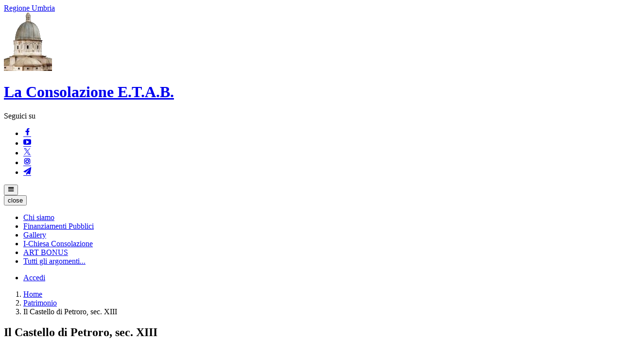

--- FILE ---
content_type: text/html; charset=UTF-8
request_url: https://etabtodi.it/contenuti/195068/castello-petroro-sec-xiii
body_size: 24040
content:
<!DOCTYPE html>
<html lang="it">
<head>
    <meta charset="utf-8">
    <meta http-equiv="X-UA-Compatible" content="IE=edge">
    <meta name="viewport" content="width=device-width, initial-scale=1">

    <!-- Smart App Banners -->
    <!-- Smart App Banner IOs -->

<!-- Android -->

    <!-- CSRF Token -->
    <meta name="csrf-token" content="KycWJgvkFdpf1QD43LzoH1yYGCtHdukMESRsCGXQ">
        <meta property="og:url" content="https://etabtodi.it/contenuti/195068/castello-petroro-sec-xiii"/>
    <meta property="og:type" content="article"/>
    <meta property="og:title" content="Il Castello di Petroro, sec. XIII"/>
    <meta property="og:description" content="
In et&amp;agrave; medievale Petroro era una villa di 60 fuochi, ossia famiglie,
come risulta dal censimento del 1290: dovevano, dunque, risiedervi
circa 300 abitanti.
Sembra, tuttavia, che un insediamento esistesse fin dall&amp;rsquo;et&amp;agrave; romana,
come documenterebbe l&amp;rsquo;esistenza della gens Petreja, di cui parlano gli
storici dei secoli XVII e XVIII, dalla quale si fa derivare il nome della
villa Petroia.
Nel 1296 il Consiglio generale del Comune di Todi fortific&amp;ograve; il luogo
e lo affid&amp;ograve; ad un sindaco e due massari per l&amp;rsquo;amministrazione ordinaria,
la bassa giustizia e la gestione finanziaria.
Nel Trecento, trovandosi il castello sulla linea di confine tra Todi e le
citt&amp;agrave; di Foligno, Spoleto e Bevagna, esso fu inserito nel sistema difensivo
della citt&amp;agrave;, al pari dei castelli di Lorgnano, Castelvecchio, Duesanti,
Monte Lupone e Loreto: agli abitanti spettava il compito di fare da
sentinelle e segnalare l&amp;rsquo;eventuale avvicinarsi dei nemici.
Il castrum di Petroro era situato, come si &amp;egrave; accennato a proposito
dell&amp;rsquo;oratorio di San Martino, su uno dei principali diverticoli della via
Flaminia, che, passando per Santa Maria in Pantano, correva in direzione
di Foligno. La posizione di Petroro era, dunque, strategica perch&amp;eacute;
il castello era collocato su di un asse viario di primaria importanza che
collegava Todi ad una delle principali strade consolari romane.
Sullo scorcio del Quattrocento Petroro fu ricovero dei ghibellini
fuoriusciti da Todi e, alla fine del secolo, caduta ormai la citt&amp;agrave; in mano
dei guelfi capeggiati dalla famiglia Atti, vi furono massacrati i ghibellini


seguaci di Altobello Chiaravalle, il quale venne a sua volta ucciso ad
Acquasparta nel 1500. Proprio in seguito a tale definitiva sconfitta della
parte ghibellina, il castello fu saccheggiato all&amp;rsquo;inizio del Cinquecento
dalle truppe di Alessandro VI e non fu raso al suolo forse solo perch&amp;eacute;
il Consiglio generale aveva stabilito nel 1493 che gli abitanti avessero
la cittadinanza todina dietro pagamento di 93 ducati d&amp;rsquo;oro. Ma a quel
tempo erano rimasti a Petroro soltanto 28 abitanti, che risalirono in
seguito a 150, come si rileva dai dati del censimento del 1571, per poi
scendere a 112 nel 1810.
Alla met&amp;agrave; del Settecento sono attestate nel territorio della parrocchia
di San Biagio di Petroro alcune propriet&amp;agrave; del capitolo della cattedrale, di
San Bernardino alla Fratta, degli Olivetani di Todi, del monastero delle
Milizie di Todi e, soprattutto, dell&amp;rsquo;opera pia della Consolazione.
L&amp;rsquo;antica chiesa, dedicata a San Biagio, trasformata ed ampliata
nel Settecento, conserva intatto il lato destro e parte della facciata, in
cortina squadrata e levigata. All&amp;rsquo;interno si conservano una Vergine col
Bambino (1855), affresco del tuderte Eliseo Fattorini, collocato sull&amp;rsquo;altar
maggiore, e una piccola tela sull&amp;rsquo;altare di destra raffigurante Maria col
Bambino ed i santi Domenico e Apollinare, attribuita al pittore Luigi Sabatini
(m. 1895), anch&amp;rsquo;egli di Todi.
La chiesa &amp;egrave; situata, secondo l&amp;rsquo;uso medievale, immediatamente al
di fuori delle mura del castello, dove costituiva un punto di difesa e
ricovero per i pellegrini.

Nonostante i successivi rimaneggiamenti, sono ancora ben visibili
le strutture originali, ancor meglio evidenziate dai recenti interventi di
restauro, che hanno restituito la struttura all&amp;rsquo;antico splendore. Dell&amp;rsquo;antico
castello sopravvivono il circuito delle mura ed il cassero centrale,
realizzati secondo l&amp;rsquo;impianto cinquecentesco dato dalla famiglia Ridolfi,
della quale sono conservati numerosi stemmi. Tutto attorno al castello
le abitazioni e i locali di servizio, di guardia e di gabella. La porta
d&amp;rsquo;ingresso &amp;egrave; una bellissima costruzione sormontata da uno stemma in
pietra della citt&amp;agrave; di Todi datato 1577. Nei catasti di met&amp;agrave; Ottocento sono
documentati un forno e un molino da olio, di cui rimane la macina. Il
palazzo, che domina il complesso, fu sede dell&amp;rsquo;amministrazione agricola
della Congregazione di Carit&amp;agrave;.

Testo di Lorena Battistoni


&amp;nbsp;

le foto nelal Gallery sono state cortesemente concesse da Carlo Intotaro (Droinwork) e Roberto Befani.

&amp;nbsp;


Link:

Foto (i luoghi del silenzio)"/>
    <meta property="og:image:width" content="800"/>
    <meta property="og:image:height" content="450"/>
    <meta property="og:image" content="https://mycity.s3.sbg.io.cloud.ovh.net/525739/1.jpg"/>
    <meta property="og:locale" content="it_IT"/>
    <meta property="fb:app_id" content="1756472218011816"/>
    <meta name="description" content="
In et&amp;agrave; medievale Petroro era una villa di 60 fuochi, ossia famiglie,
come risulta dal censimento del 1290: dovevano, dunque, risiedervi
circa 300 abitanti.
Sembra, tuttavia, che un insediamento esistesse fin dall&amp;rsquo;et&amp;agrave; romana,
come documenterebbe l&amp;rsquo;esistenza della gens Petreja, di cui parlano gli
storici dei secoli XVII e XVIII, dalla quale si fa derivare il nome della
villa Petroia.
Nel 1296 il Consiglio generale del Comune di Todi fortific&amp;ograve; il luogo
e lo affid&amp;ograve; ad un sindaco e due massari per l&amp;rsquo;amministrazione ordinaria,
la bassa giustizia e la gestione finanziaria.
Nel Trecento, trovandosi il castello sulla linea di confine tra Todi e le
citt&amp;agrave; di Foligno, Spoleto e Bevagna, esso fu inserito nel sistema difensivo
della citt&amp;agrave;, al pari dei castelli di Lorgnano, Castelvecchio, Duesanti,
Monte Lupone e Loreto: agli abitanti spettava il compito di fare da
sentinelle e segnalare l&amp;rsquo;eventuale avvicinarsi dei nemici.
Il castrum di Petroro era situato, come si &amp;egrave; accennato a proposito
dell&amp;rsquo;oratorio di San Martino, su uno dei principali diverticoli della via
Flaminia, che, passando per Santa Maria in Pantano, correva in direzione
di Foligno. La posizione di Petroro era, dunque, strategica perch&amp;eacute;
il castello era collocato su di un asse viario di primaria importanza che
collegava Todi ad una delle principali strade consolari romane.
Sullo scorcio del Quattrocento Petroro fu ricovero dei ghibellini
fuoriusciti da Todi e, alla fine del secolo, caduta ormai la citt&amp;agrave; in mano
dei guelfi capeggiati dalla famiglia Atti, vi furono massacrati i ghibellini


seguaci di Altobello Chiaravalle, il quale venne a sua volta ucciso ad
Acquasparta nel 1500. Proprio in seguito a tale definitiva sconfitta della
parte ghibellina, il castello fu saccheggiato all&amp;rsquo;inizio del Cinquecento
dalle truppe di Alessandro VI e non fu raso al suolo forse solo perch&amp;eacute;
il Consiglio generale aveva stabilito nel 1493 che gli abitanti avessero
la cittadinanza todina dietro pagamento di 93 ducati d&amp;rsquo;oro. Ma a quel
tempo erano rimasti a Petroro soltanto 28 abitanti, che risalirono in
seguito a 150, come si rileva dai dati del censimento del 1571, per poi
scendere a 112 nel 1810.
Alla met&amp;agrave; del Settecento sono attestate nel territorio della parrocchia
di San Biagio di Petroro alcune propriet&amp;agrave; del capitolo della cattedrale, di
San Bernardino alla Fratta, degli Olivetani di Todi, del monastero delle
Milizie di Todi e, soprattutto, dell&amp;rsquo;opera pia della Consolazione.
L&amp;rsquo;antica chiesa, dedicata a San Biagio, trasformata ed ampliata
nel Settecento, conserva intatto il lato destro e parte della facciata, in
cortina squadrata e levigata. All&amp;rsquo;interno si conservano una Vergine col
Bambino (1855), affresco del tuderte Eliseo Fattorini, collocato sull&amp;rsquo;altar
maggiore, e una piccola tela sull&amp;rsquo;altare di destra raffigurante Maria col
Bambino ed i santi Domenico e Apollinare, attribuita al pittore Luigi Sabatini
(m. 1895), anch&amp;rsquo;egli di Todi.
La chiesa &amp;egrave; situata, secondo l&amp;rsquo;uso medievale, immediatamente al
di fuori delle mura del castello, dove costituiva un punto di difesa e
ricovero per i pellegrini.

Nonostante i successivi rimaneggiamenti, sono ancora ben visibili
le strutture originali, ancor meglio evidenziate dai recenti interventi di
restauro, che hanno restituito la struttura all&amp;rsquo;antico splendore. Dell&amp;rsquo;antico
castello sopravvivono il circuito delle mura ed il cassero centrale,
realizzati secondo l&amp;rsquo;impianto cinquecentesco dato dalla famiglia Ridolfi,
della quale sono conservati numerosi stemmi. Tutto attorno al castello
le abitazioni e i locali di servizio, di guardia e di gabella. La porta
d&amp;rsquo;ingresso &amp;egrave; una bellissima costruzione sormontata da uno stemma in
pietra della citt&amp;agrave; di Todi datato 1577. Nei catasti di met&amp;agrave; Ottocento sono
documentati un forno e un molino da olio, di cui rimane la macina. Il
palazzo, che domina il complesso, fu sede dell&amp;rsquo;amministrazione agricola
della Congregazione di Carit&amp;agrave;.

Testo di Lorena Battistoni


&amp;nbsp;

le foto nelal Gallery sono state cortesemente concesse da Carlo Intotaro (Droinwork) e Roberto Befani.

&amp;nbsp;


Link:

Foto (i luoghi del silenzio)">

    <title>            
                        Il Castello di Petroro, sec. XIII
 | La Consolazione E.T.A.B. 
            </title>
    <!-- IE -->
    <script src="//cdnjs.cloudflare.com/polyfill/v2/polyfill.min.js" defer integrity="sha384-1VSQy5k+QwdaUkm5HnEi7c51pl417Wh8qB0FK/9YT1nYBm9yJtOGe271k0a1Oi2C" crossorigin="anonymous" async></script>

    <script src="/js/manifest.js?id=5f57a76db7bef139dd5f68a2f43efbca" defer></script>
    <script src="/js/vendor.js?id=51393c43603619bb4dc3428991cdd7b4" defer></script>

    <script src="/js/frontend/agid3/layout.js?id=cc646acca96450203e02b7895b71e6bb" defer></script>
    <script src="/js/frontend/agid3/share.js?id=d9eeddecf17d77fd61cc95214baa8bfb" defer></script>

    
    <!-- Matomo -->
<script type="text/javascript">
  var _paq = window._paq = window._paq || [];
  /* tracker methods like "setCustomDimension" should be called before "trackPageView" */
  _paq.push(['trackPageView']);
  _paq.push(['enableLinkTracking']);
  (function() {
    var u="https://ingestion.webanalytics.italia.it/";
    _paq.push(['setTrackerUrl', u+'matomo.php']);
    _paq.push(['setSiteId', 'eO35koMqon']);
    var d=document, g=d.createElement('script'), s=d.getElementsByTagName('script')[0];
    g.type='text/javascript'; g.async=true; g.src=u+'matomo.js'; s.parentNode.insertBefore(g,s);
  })();
</script>
<!-- End Matomo Code -->

            <script nonce="c5rUGdT6VdR3Xiu9sFSjisvmV5MFS3zZ">
            function googleTranslateElementInit() {
                new google.translate.TranslateElement({pageLanguage: 'it', includedLanguages: 'de,en,es,fr,ru,ar,zh-CN', layout: google.translate.TranslateElement.InlineLayout.SIMPLE}, 'google_translate_element');
            }
        </script><script src="//translate.google.com/translate_a/element.js?cb=googleTranslateElementInit"></script>
    
        <script type="text/javascript" src="/js/frontend/agid3/picturefill.min.js?id=a57967843d241f52e12b8689eb668f48" defer></script>
<script type="text/javascript" src="/js/frontend/agid3/lightgallery-all.min.js?id=e78dcfc3dc0a567499f776c616fff03e" defer></script>
    
    <!-- Styles -->
    <link href="/css/frontend-agid3/lime.css" rel="stylesheet">

    <link rel="icon" type="image/png" href="https://mycity.s3.sbg.io.cloud.ovh.net/415695/Senza-titolo-1.png">

    <link type="text/css" rel="stylesheet" href="https://etabtodi.it/vendor/spid-auth/css/agid-spid-enter.min.1.0.0.css">
    <link href="https://etabtodi.it/fontastic/styles.css" rel="stylesheet">
    <link href="https://etabtodi.it/fonts/fabicon/fabicon.css" rel="stylesheet">
    <link href="https://etabtodi.it/fonts/fabicon/lightgallery.css" rel="stylesheet">

</head>
<body class="etab">
<div id="app">

    <!-- Cookie Banner -->
    
    <div class="it-header-wrapper it-header-sticky">
        <div class="it-header-slim-wrapper d-print-none">
            <div class="container">
                <div class="row">
                    <div class="col-12">
                        <div class="it-header-slim-wrapper-content">
                            <a class="navbar-brand" href="http://www.regione.umbria.it" target="_blank" title="Regione Umbria">Regione Umbria</a>
                                
                                <div class="header-slim-right-zone">
                                    
                                                                            <div class="translate-container">
                                            <div id="google_translate_element"></div>
                                        </div>
                                                                        
                                    <div class="it-access-top-wrapper">
                                                                        </div>
                                </div>
                            </div>
                        </div>
                    </div>
                </div>
            </div>
            <div class="it-nav-wrapper">
                    <div class="it-header-center-wrapper">
                        <div class="container">
                            <div class="row">
                                <div class="col-12">
                                    <div class="it-header-center-content-wrapper">
                                        <div class="it-brand-wrapper">
                                            <a href="https://etabtodi.it/home" title="Homepage">
                                                <img src="https://mycity.s3.sbg.io.cloud.ovh.net/415038/Senza-titolo-1.png" alt="La Consolazione E.T.A.B." class="img-fluid stemma">
                                                <div class="it-brand-text">
                                                    <h1 class="no_toc">La Consolazione E.T.A.B.</h1>
                                                </div>
                                            </a>
                                        </div>
                                        <div class="it-right-zone d-print-none">
                                                                                            <div class="it-socials d-none d-md-flex">
                                                    <span class="d-md-block">Seguici su</span>
                                                    <ul>
                                                                                                                    <li>
                                                                <a href="https://www.facebook.com/consolazioneetab" title="Facebook" aria-label="Facebook" target="_blank">
                                                                    <span class="icon icon-fb"></span>
                                                                </a>
                                                            </li>
                                                                                                                                                                            <li>
                                                                <a href="https://www.youtube.com/https://www.youtube.com/@laconsolazioneetab4781" title="Youtube" aria-label="Youtube" target="_blank">
                                                                    <span class="icon icon-yt"></span>
                                                                </a>
                                                            </li>
                                                                                                                                                                            <li>
                                                                <a href="https://x.com/consolazione1" title="X" aria-label="X" target="_blank">
                                                                    <span class="icon icon-social-x"></span>
                                                                </a>
                                                            </li>
                                                                                                                                                                            <li>
                                                                <a href="https://www.instagram.com/consolazioneetab" title="Instagram" aria-label="Instagram" target="_blank">
                                                                    <span class="icon icon-instagram"></span>
                                                                </a>
                                                            </li>
                                                                                                                                                                            <li>
                                                                <a href="https://t.me/EtabTodi" title="Telegram" aria-label="Telegram" target="_blank">
                                                                    <span class="icon icon-telegram"></span>
                                                                </a>
                                                            </li>
                                                                                                            </ul>
                                                </div>
                                            
                                            <search-widget
                                                modules="[]"
                                                scenario-id="1108"
                                                search-url="https://etabtodi.it/api/v1/scenarios/1108/search"
                                                advanced-search-url="https://etabtodi.it/ricerca-avanzata"
                                            ></search-widget>
                                    </div>
                                </div>
                            </div>
                        </div>
                    </div>
                </div>
                <div class="it-header-navbar-wrapper d-print-none">
                    <div class="container">
                        <div class="row">
                            <div class="col-12">
                                <nav class="navbar navbar-expand-lg has-megamenu" role="navigation" aria-label="Primary">
                                    <button class="custom-navbar-toggler" type="button" aria-controls="nav10" aria-expanded="false" aria-label="Toggle navigation" data-target="#nav10">
                                        <span class="icon icon-bars"></span>
                                    </button>
                                    <div class="navbar-collapsable" id="nav10">
                                        <div class="overlay"></div>
                                        <div class="close-div sr-only">
                                            <button class="btn close-menu" type="button"><span class="it-close"></span>close</button>
                                        </div>
                                        <div class="menu-wrapper">
                                            <ul class="navbar-nav main_menu">
                                                
                                                                                                        <li class="nav-item">
                                                            <a target="_self"  class="nav-link " href="https://etabtodi.it/contenuti/194724/chi-siamo" role="button"
                                                            aria-haspopup="true" aria-expanded="false" title="Vai alla pagina: Chi siamo">
                                                                <span>Chi siamo</span>
                                                            </a>
                                                        </li>
                                                                                                        <li class="nav-item">
                                                            <a target="_self"  class="nav-link " href="https://etabtodi.it/menu/2719706/finanziamenti-pubblici" role="button"
                                                            aria-haspopup="true" aria-expanded="false" title="Vai alla pagina: Finanziamenti Pubblici">
                                                                <span>Finanziamenti Pubblici</span>
                                                            </a>
                                                        </li>
                                                                                                        <li class="nav-item">
                                                            <a target="_self"  class="nav-link " href="https://etabtodi.it/album" role="button"
                                                            aria-haspopup="true" aria-expanded="false" title="Vai alla pagina: Gallery">
                                                                <span>Gallery</span>
                                                            </a>
                                                        </li>
                                                                                                        <li class="nav-item">
                                                            <a target="_self"  class="nav-link " href="https://etabtodi.it/contenuti/341467/tempio-consolazione-informazioni-utili" role="button"
                                                            aria-haspopup="true" aria-expanded="false" title="Vai alla pagina: I-Chiesa Consolazione">
                                                                <span>I-Chiesa Consolazione</span>
                                                            </a>
                                                        </li>
                                                                                                        <li class="nav-item">
                                                            <a target="_self"  class="nav-link " href="https://etabtodi.it/contenuti/3185099/art-bonus" role="button"
                                                            aria-haspopup="true" aria-expanded="false" title="Vai alla pagina: ART BONUS">
                                                                <span>ART BONUS</span>
                                                            </a>
                                                        </li>
                                                
                                                                                                    <li class="nav-item">
                                                        <a class="nav-link" href="/tutti-argomenti" title="Vai alla pagina: Tutti gli argomenti">Tutti gli argomenti...</a>
                                                    </li>
                                                                                            </ul>

                                            <ul class="navbar-nav main_menu position-absolute" style="bottom:25px;">
                                                                                            <li class="mobile-login nav-item d-lg-none pl-4">
                                                    <a href="/login" title="login" class="btn btn-success">Accedi </a>
                                                </li>
                                                                                        </ul>
                                        </div>
                                    </div>
                                </nav>
                            </div>
                        </div>
                    </div>
                </div>
            </div>
    </div>

    
    
    
            <div class="container">
        
        <div class="row">
    <div class="col-lg-12 col-md-8">
        <nav aria-label="breadcrumb">
            <ol class="breadcrumb">
                <li class="breadcrumb-item"><a href="https://etabtodi.it/home" title="Vai alla Home">Home</a></li>
                                                                                                    <li class="breadcrumb-item"><a href="https://etabtodi.it/menu/195065/patrimonio" title="Vai alla pagina: Patrimonio">Patrimonio</a></li>
                                                    <li class="breadcrumb-item">Il Castello di Petroro, sec. XIII</li>
            </ol>
        </nav>
    </div>
</div>

    <div class="row">
        <div class="col-lg-7">
            <h2 class="text-secondary">Il Castello di Petroro, sec. XIII</h2>
            


            <div class="row">
                <div class="col-md-6">
                    <small>Data di pubblicazione:</small><br>
                    <span class="fw-bold">
                                            26
                        Giugno
                        2020
                    
                    </span> 
                </div>
            </div>
        </div>

        

    <div class="col-lg-3 offset-lg-2">
        <div class="row">
    <div class="share-container offset-xl-4 col-7 col-sm-4 col-lg-12 col-xl-8">
        <social-agid-three
                :can-like="0" like-url="https://etabtodi.it/api/internals/frontend/scenarios/1108/pages/195068/like"
                unlike-url="https://etabtodi.it/api/internals/frontend/scenarios/1108/pages/195068/unlike"
                original-status=""
                original-counter="0"
                share-counter="0"
                :visibility="false"
                :contents="{&quot;id&quot;:195068,&quot;scenario_id&quot;:1108,&quot;infoable_type&quot;:&quot;App\\Models\\PageInfoable&quot;,&quot;infoable_id&quot;:39449,&quot;title&quot;:&quot;Il Castello di Petroro, sec.\u00a0XIII&quot;,&quot;permalink&quot;:&quot;castello-petroro-sec-xiii&quot;,&quot;version_number&quot;:&quot;0&quot;,&quot;app_visibility&quot;:false,&quot;site_visibility&quot;:true,&quot;turist_visibility&quot;:false,&quot;drafting_status&quot;:null,&quot;publish_date&quot;:&quot;2020-06-26T13:39:00.000000Z&quot;,&quot;unpublish_date&quot;:null,&quot;cloned_from&quot;:null,&quot;abstract&quot;:null,&quot;body&quot;:&quot;&lt;header&gt;\r\n&lt;p style=\&quot;text-align: justify;\&quot;&gt;In et&amp;agrave; medievale Petroro era una villa di 60 fuochi, ossia famiglie,&lt;br \/&gt;\r\ncome risulta dal censimento del 1290: dovevano, dunque, risiedervi&lt;br \/&gt;\r\ncirca 300 abitanti.&lt;br \/&gt;\r\nSembra, tuttavia, che un insediamento esistesse fin dall&amp;rsquo;et&amp;agrave; romana,&lt;br \/&gt;\r\ncome documenterebbe l&amp;rsquo;esistenza della gens Petreja, di cui parlano gli&lt;br \/&gt;\r\nstorici dei secoli XVII e XVIII, dalla quale si fa derivare il nome della&lt;br \/&gt;\r\nvilla Petroia.&lt;br \/&gt;\r\nNel 1296 il Consiglio generale del Comune di Todi fortific&amp;ograve; il luogo&lt;br \/&gt;\r\ne lo affid&amp;ograve; ad un sindaco e due massari per l&amp;rsquo;amministrazione ordinaria,&lt;br \/&gt;\r\nla bassa giustizia e la gestione finanziaria.&lt;br \/&gt;\r\nNel Trecento, trovandosi il castello sulla linea di confine tra Todi e le&lt;br \/&gt;\r\ncitt&amp;agrave; di Foligno, Spoleto e Bevagna, esso fu inserito nel sistema difensivo&lt;br \/&gt;\r\ndella citt&amp;agrave;, al pari dei castelli di Lorgnano, Castelvecchio, Duesanti,&lt;br \/&gt;\r\nMonte Lupone e Loreto: agli abitanti spettava il compito di fare da&lt;br \/&gt;\r\nsentinelle e segnalare l&amp;rsquo;eventuale avvicinarsi dei nemici.&lt;br \/&gt;\r\nIl castrum di Petroro era situato, come si &amp;egrave; accennato a proposito&lt;br \/&gt;\r\ndell&amp;rsquo;oratorio di San Martino, su uno dei principali diverticoli della via&lt;br \/&gt;\r\nFlaminia, che, passando per Santa Maria in Pantano, correva in direzione&lt;br \/&gt;\r\ndi Foligno. La posizione di Petroro era, dunque, strategica perch&amp;eacute;&lt;br \/&gt;\r\nil castello era collocato su di un asse viario di primaria importanza che&lt;br \/&gt;\r\ncollegava Todi ad una delle principali strade consolari romane.&lt;br \/&gt;\r\nSullo scorcio del Quattrocento Petroro fu ricovero dei ghibellini&lt;br \/&gt;\r\nfuoriusciti da Todi e, alla fine del secolo, caduta ormai la citt&amp;agrave; in mano&lt;br \/&gt;\r\ndei guelfi capeggiati dalla famiglia Atti, vi furono massacrati i ghibellini&lt;\/p&gt;\r\n&lt;\/header&gt;\r\n\r\n&lt;p&gt;seguaci di Altobello Chiaravalle, il quale venne a sua volta ucciso ad&lt;br \/&gt;\r\nAcquasparta nel 1500. Proprio in seguito a tale definitiva sconfitta della&lt;br \/&gt;\r\nparte ghibellina, il castello fu saccheggiato all&amp;rsquo;inizio del Cinquecento&lt;br \/&gt;\r\ndalle truppe di Alessandro VI e non fu raso al suolo forse solo perch&amp;eacute;&lt;br \/&gt;\r\nil Consiglio generale aveva stabilito nel 1493 che gli abitanti avessero&lt;br \/&gt;\r\nla cittadinanza todina dietro pagamento di 93 ducati d&amp;rsquo;oro. Ma a quel&lt;br \/&gt;\r\ntempo erano rimasti a Petroro soltanto 28 abitanti, che risalirono in&lt;br \/&gt;\r\nseguito a 150, come si rileva dai dati del censimento del 1571, per poi&lt;br \/&gt;\r\nscendere a 112 nel 1810.&lt;br \/&gt;\r\nAlla met&amp;agrave; del Settecento sono attestate nel territorio della parrocchia&lt;br \/&gt;\r\ndi San Biagio di Petroro alcune propriet&amp;agrave; del capitolo della cattedrale, di&lt;br \/&gt;\r\nSan Bernardino alla Fratta, degli Olivetani di Todi, del monastero delle&lt;br \/&gt;\r\nMilizie di Todi e, soprattutto, dell&amp;rsquo;opera pia della Consolazione.&lt;br \/&gt;\r\nL&amp;rsquo;antica chiesa, dedicata a San Biagio, trasformata ed ampliata&lt;br \/&gt;\r\nnel Settecento, conserva intatto il lato destro e parte della facciata, in&lt;br \/&gt;\r\ncortina squadrata e levigata. All&amp;rsquo;interno si conservano una Vergine col&lt;br \/&gt;\r\nBambino (1855), affresco del tuderte Eliseo Fattorini, collocato sull&amp;rsquo;altar&lt;br \/&gt;\r\nmaggiore, e una piccola tela sull&amp;rsquo;altare di destra raffigurante Maria col&lt;br \/&gt;\r\nBambino ed i santi Domenico e Apollinare, attribuita al pittore Luigi Sabatini&lt;br \/&gt;\r\n(m. 1895), anch&amp;rsquo;egli di Todi.&lt;br \/&gt;\r\nLa chiesa &amp;egrave; situata, secondo l&amp;rsquo;uso medievale, immediatamente al&lt;br \/&gt;\r\ndi fuori delle mura del castello, dove costituiva un punto di difesa e&lt;br \/&gt;\r\nricovero per i pellegrini.&lt;\/p&gt;\r\n\r\n&lt;p&gt;Nonostante i successivi rimaneggiamenti, sono ancora ben visibili&lt;br \/&gt;\r\nle strutture originali, ancor meglio evidenziate dai recenti interventi di&lt;br \/&gt;\r\nrestauro, che hanno restituito la struttura all&amp;rsquo;antico splendore. Dell&amp;rsquo;antico&lt;br \/&gt;\r\ncastello sopravvivono il circuito delle mura ed il cassero centrale,&lt;br \/&gt;\r\nrealizzati secondo l&amp;rsquo;impianto cinquecentesco dato dalla famiglia Ridolfi,&lt;br \/&gt;\r\ndella quale sono conservati numerosi stemmi. Tutto attorno al castello&lt;br \/&gt;\r\nle abitazioni e i locali di servizio, di guardia e di gabella. La porta&lt;br \/&gt;\r\nd&amp;rsquo;ingresso &amp;egrave; una bellissima costruzione sormontata da uno stemma in&lt;br \/&gt;\r\npietra della citt&amp;agrave; di Todi datato 1577. Nei catasti di met&amp;agrave; Ottocento sono&lt;br \/&gt;\r\ndocumentati un forno e un molino da olio, di cui rimane la macina. Il&lt;br \/&gt;\r\npalazzo, che domina il complesso, fu sede dell&amp;rsquo;amministrazione agricola&lt;br \/&gt;\r\ndella Congregazione di Carit&amp;agrave;.&lt;\/p&gt;\r\n\r\n&lt;p&gt;Testo di Lorena Battistoni&lt;\/p&gt;\r\n\r\n&lt;hr \/&gt;\r\n&lt;p&gt;&amp;nbsp;&lt;\/p&gt;\r\n\r\n&lt;p&gt;le foto nelal Gallery sono state cortesemente concesse da Carlo Intotaro (Droinwork) e Roberto Befani.&lt;\/p&gt;\r\n\r\n&lt;p&gt;&amp;nbsp;&lt;\/p&gt;\r\n\r\n&lt;hr \/&gt;\r\n&lt;p&gt;Link:&lt;\/p&gt;\r\n\r\n&lt;p&gt;&lt;a href=\&quot;https:\/\/www.iluoghidelsilenzio.it\/castello-di-petroro-todi\/\&quot;&gt;Foto (i luoghi del silenzio)&lt;\/a&gt;&lt;\/p&gt;&quot;,&quot;created_by&quot;:243,&quot;updated_by&quot;:62196,&quot;deleted_by&quot;:null,&quot;created_at&quot;:&quot;2020-06-26T13:39:17.000000Z&quot;,&quot;updated_at&quot;:&quot;2025-10-15T09:34:18.000000Z&quot;,&quot;deleted_at&quot;:null,&quot;parent_id&quot;:195065,&quot;order&quot;:43,&quot;icon&quot;:null,&quot;highlighed_app&quot;:null,&quot;unhighlighed_app&quot;:null,&quot;highlighed_site&quot;:null,&quot;unhighlighed_site&quot;:null,&quot;highlighed_turist&quot;:null,&quot;unhighlighed_turist&quot;:null,&quot;evidence_site&quot;:null,&quot;uncompleted&quot;:0,&quot;imported_by&quot;:null,&quot;order_highlighed_site&quot;:0,&quot;order_highlighed_app&quot;:0,&quot;order_highlighed_turist&quot;:0,&quot;pinned&quot;:0,&quot;formatted_date&quot;:&quot;26\/06\/2020&quot;,&quot;share_url&quot;:&quot;https:\/\/etabtodi.it\/contenuti\/195068\/castello-petroro-sec-xiii&quot;,&quot;infoable&quot;:[],&quot;persons&quot;:[],&quot;image&quot;:[{&quot;id&quot;:525739,&quot;model_id&quot;:195068,&quot;model_type&quot;:&quot;App\\Models\\Page&quot;,&quot;collection_name&quot;:&quot;default&quot;,&quot;name&quot;:&quot;image_thumb&quot;,&quot;file_name&quot;:&quot;1.jpg&quot;,&quot;mime_type&quot;:&quot;image\/jpeg&quot;,&quot;disk&quot;:&quot;media_ovh&quot;,&quot;size&quot;:127787,&quot;manipulations&quot;:[],&quot;custom_properties&quot;:{&quot;generated_conversions&quot;:{&quot;thumb&quot;:true}},&quot;order_column&quot;:448528,&quot;created_at&quot;:&quot;2020-08-19T11:46:50.000000Z&quot;,&quot;updated_at&quot;:&quot;2021-03-28T13:45:45.000000Z&quot;,&quot;deleted_at&quot;:null,&quot;tags&quot;:null,&quot;responsive_images&quot;:null,&quot;conversions_disk&quot;:&quot;media_ovh&quot;,&quot;uuid&quot;:&quot;51fbe2c2-bb65-455d-a930-d2fa530993e1&quot;,&quot;attachment_group_id&quot;:null,&quot;visibility&quot;:1,&quot;expiration_date&quot;:null,&quot;url&quot;:&quot;https:\/\/mycity.s3.sbg.io.cloud.ovh.net\/525739\/1.jpg&quot;,&quot;thumb_url&quot;:&quot;https:\/\/mycity.s3.sbg.io.cloud.ovh.net\/525739\/conversions\/1-thumb.jpg&quot;,&quot;human_readable_mime_type&quot;:&quot;JPG&quot;}],&quot;parent&quot;:{&quot;id&quot;:195065,&quot;scenario_id&quot;:1108,&quot;infoable_type&quot;:&quot;App\\Models\\MenuInfoable&quot;,&quot;infoable_id&quot;:17928,&quot;title&quot;:&quot;Patrimonio&quot;,&quot;permalink&quot;:&quot;patrimonio&quot;,&quot;version_number&quot;:&quot;0&quot;,&quot;app_visibility&quot;:false,&quot;site_visibility&quot;:true,&quot;turist_visibility&quot;:false,&quot;drafting_status&quot;:null,&quot;publish_date&quot;:&quot;2020-06-26T13:28:00.000000Z&quot;,&quot;unpublish_date&quot;:null,&quot;cloned_from&quot;:null,&quot;abstract&quot;:null,&quot;body&quot;:null,&quot;created_by&quot;:243,&quot;updated_by&quot;:62196,&quot;deleted_by&quot;:null,&quot;created_at&quot;:&quot;2020-06-26T13:28:31.000000Z&quot;,&quot;updated_at&quot;:&quot;2025-10-15T09:34:18.000000Z&quot;,&quot;deleted_at&quot;:null,&quot;parent_id&quot;:191792,&quot;order&quot;:41,&quot;icon&quot;:&quot;30-moduli-comune&quot;,&quot;highlighed_app&quot;:null,&quot;unhighlighed_app&quot;:null,&quot;highlighed_site&quot;:null,&quot;unhighlighed_site&quot;:null,&quot;highlighed_turist&quot;:null,&quot;unhighlighed_turist&quot;:null,&quot;evidence_site&quot;:null,&quot;uncompleted&quot;:0,&quot;imported_by&quot;:null,&quot;order_highlighed_site&quot;:0,&quot;order_highlighed_app&quot;:0,&quot;order_highlighed_turist&quot;:0,&quot;pinned&quot;:0,&quot;share_url&quot;:&quot;https:\/\/etabtodi.it\/menu\/195065\/patrimonio&quot;,&quot;admin_url&quot;:&quot;https:\/\/etabtodi.it\/admin\/menu\/195065&quot;,&quot;info_alias&quot;:&quot;menus&quot;,&quot;parent&quot;:{&quot;id&quot;:191792,&quot;scenario_id&quot;:1108,&quot;infoable_type&quot;:&quot;App\\Models\\MenuInfoable&quot;,&quot;infoable_id&quot;:17761,&quot;title&quot;:&quot;Home Page&quot;,&quot;permalink&quot;:&quot;home-page&quot;,&quot;version_number&quot;:&quot;0&quot;,&quot;app_visibility&quot;:false,&quot;site_visibility&quot;:true,&quot;turist_visibility&quot;:true,&quot;drafting_status&quot;:null,&quot;publish_date&quot;:&quot;2020-06-12T12:56:25.000000Z&quot;,&quot;unpublish_date&quot;:null,&quot;cloned_from&quot;:null,&quot;abstract&quot;:&quot;&quot;,&quot;body&quot;:&quot;&quot;,&quot;created_by&quot;:243,&quot;updated_by&quot;:243,&quot;deleted_by&quot;:null,&quot;created_at&quot;:&quot;2020-06-12T12:56:25.000000Z&quot;,&quot;updated_at&quot;:&quot;2025-10-15T09:34:18.000000Z&quot;,&quot;deleted_at&quot;:null,&quot;parent_id&quot;:null,&quot;order&quot;:0,&quot;icon&quot;:&quot;00-standard&quot;,&quot;highlighed_app&quot;:null,&quot;unhighlighed_app&quot;:null,&quot;highlighed_site&quot;:null,&quot;unhighlighed_site&quot;:null,&quot;highlighed_turist&quot;:null,&quot;unhighlighed_turist&quot;:null,&quot;evidence_site&quot;:null,&quot;uncompleted&quot;:0,&quot;imported_by&quot;:null,&quot;order_highlighed_site&quot;:0,&quot;order_highlighed_app&quot;:0,&quot;order_highlighed_turist&quot;:0,&quot;pinned&quot;:0,&quot;share_url&quot;:&quot;https:\/\/etabtodi.it\/menu\/191792\/home-page&quot;,&quot;admin_url&quot;:&quot;https:\/\/etabtodi.it\/admin\/menu\/191792&quot;,&quot;info_alias&quot;:&quot;menus&quot;,&quot;parent&quot;:null,&quot;scenario&quot;:{&quot;id&quot;:1108,&quot;site_name&quot;:&quot;La Consolazione E.T.A.B.&quot;,&quot;name&quot;:&quot;Etab&quot;,&quot;name_prefix&quot;:&quot;La Consolazione&quot;,&quot;url&quot;:&quot;etabtodi.it&quot;,&quot;external_home_link&quot;:null,&quot;description&quot;:&quot;L\u2019Ente \u201cEtab la Consolazione\u201d di Todi \u00e8 l\u2019erede  di un\u2019antica \u201cOpera Pia\u201d, fondata nel 1507 dai cittadini allo scopo  di  amministrare i lasciti a favore dei bisognosi e  provvedere alle cure della \u201eFabbrica del Tempiodella Consolazione\u201c: un\u2019opera d\u2019arte  unica al mondo, per  purezza di stile  e  perfetta armonia delle forme, ancora oggi \u201cmodello ideale\u201d dell&#039;architettura rinascimentale.\r\n\r\nNell&#039;ETAB sono state raggruppae le antiche Opere pie di Todi ancora esistenti dopo varie riforme del XX secolo.\r\n\r\nEtab vanta una storia centenaria di ben otto secoli.\r\n\r\nA Todi l\u2019attivit\u00e0 assistenziale e caritativa ha origini molto antiche: fin dal sec. XIII, infatti, \u00e8 attestata l\u2019esistenza dell\u2019Ospedale di Carit\u00e0, che una leggenda vuole fosse fondato da san Francesco attorno al 1220. Nel Museo di Todi si conservano, infatti, le cinque forcine di legno di quercia con le quali san Francesco avrebbe costruito la capanna per proteggere un fanciullo abbandonato, primo nucleo dell\u2019opera pia. \r\n\r\nDopo 8 secoli, l\u2019Ente \u00e8 tuttora presente e attivo nel territorio.&quot;,&quot;address&quot;:&quot;&lt;p&gt;Piazza Umberto I, 6 Todi&lt;\/p&gt;\r\n\r\n&lt;p&gt;&lt;a href=\&quot;https:\/\/form.agid.gov.it\/view\/444c680b-b30c-43dc-8620-935c9eb92017\&quot;&gt;Dichiarazione di accessibilit&amp;agrave;&lt;\/a&gt;&lt;\/p&gt;&quot;,&quot;zip_code&quot;:&quot;06059&quot;,&quot;province_id&quot;:101,&quot;latitude&quot;:&quot;42.4651240&quot;,&quot;longitude&quot;:&quot;12.2419800&quot;,&quot;cadastre_code&quot;:&quot;L188&quot;,&quot;phone&quot;:&quot;0758942216&quot;,&quot;fax&quot;:null,&quot;population&quot;:0,&quot;email&quot;:&quot;consolazione@etabtodi.it&quot;,&quot;pec&quot;:&quot;consolazione@pec.it&quot;,&quot;iban&quot;:null,&quot;location_address&quot;:&quot;Piazza Umberto I,6&quot;,&quot;is_active&quot;:1,&quot;type&quot;:1,&quot;facebook_url&quot;:&quot;consolazioneetab&quot;,&quot;youtube_url&quot;:&quot;https:\/\/www.youtube.com\/@laconsolazioneetab4781&quot;,&quot;twitter_url&quot;:&quot;consolazione1&quot;,&quot;requested_ig_permission&quot;:null,&quot;instagram_url&quot;:&quot;consolazioneetab&quot;,&quot;telegram_url&quot;:&quot;https:\/\/t.me\/EtabTodi&quot;,&quot;whatsapp_url&quot;:&quot;https:\/\/wa.me\/393897632665&quot;,&quot;fiscal_code&quot;:&quot;00457290542&quot;,&quot;vat_code&quot;:&quot;00457290542&quot;,&quot;deeplink&quot;:&quot;mycity:\/\/&quot;,&quot;ios_app&quot;:&quot;&quot;,&quot;android_app&quot;:&quot;&quot;,&quot;app_enabled&quot;:&quot;0&quot;,&quot;multicomune_enabled&quot;:0,&quot;site_enabled&quot;:&quot;1&quot;,&quot;web_style&quot;:&quot;agid3&quot;,&quot;web_color&quot;:&quot;lime&quot;,&quot;app_color&quot;:&quot;rosso&quot;,&quot;app_name&quot;:&quot;MyCity&quot;,&quot;landing_is_enabled&quot;:0,&quot;landing_show_app_banner&quot;:0,&quot;landing_tourist_site_url&quot;:&quot;&quot;,&quot;landing_tourist_site_color&quot;:&quot;&quot;,&quot;privacy_policy_last_update&quot;:&quot;2024-08-28 14:12:04&quot;,&quot;privacy_policy&quot;:&quot;&lt;p style=\&quot;margin: 0cm 0cm 8pt; text-align: center;\&quot;&gt;&lt;span style=\&quot;font-size:11pt\&quot;&gt;&lt;span style=\&quot;line-height:107%\&quot;&gt;&lt;span style=\&quot;font-family:Calibri,sans-serif\&quot;&gt;&lt;b&gt;&lt;i&gt;&lt;u&gt;&lt;span style=\&quot;font-size:12.0pt\&quot;&gt;&lt;span style=\&quot;line-height:107%\&quot;&gt;&lt;span style=\&quot;font-family:&amp;quot;Times New Roman&amp;quot;,serif\&quot;&gt;PRIVACY e COOKIE POLICY&amp;nbsp; &lt;\/span&gt;&lt;\/span&gt;&lt;\/span&gt;&lt;\/u&gt;&lt;\/i&gt;&lt;\/b&gt;&lt;\/span&gt;&lt;\/span&gt;&lt;\/span&gt;&lt;\/p&gt;\r\n\r\n&lt;p style=\&quot;margin: 0cm 0cm 8pt; text-align: center;\&quot;&gt;&lt;span style=\&quot;font-size:11pt\&quot;&gt;&lt;span style=\&quot;line-height:107%\&quot;&gt;&lt;span style=\&quot;font-family:Calibri,sans-serif\&quot;&gt;&lt;b&gt;&lt;i&gt;&lt;u&gt;&lt;span style=\&quot;font-size:12.0pt\&quot;&gt;&lt;span style=\&quot;line-height:107%\&quot;&gt;&lt;span style=\&quot;font-family:&amp;quot;Times New Roman&amp;quot;,serif\&quot;&gt;www.etabtodi.it&lt;\/span&gt;&lt;\/span&gt;&lt;\/span&gt;&lt;\/u&gt;&lt;\/i&gt;&lt;\/b&gt;&lt;\/span&gt;&lt;\/span&gt;&lt;\/span&gt;&lt;\/p&gt;\r\n\r\n&lt;p style=\&quot;text-align:justify; margin:0cm 0cm 8pt\&quot;&gt;&amp;nbsp;&lt;\/p&gt;\r\n\r\n&lt;p style=\&quot;text-align:justify; margin:0cm 0cm 8pt\&quot;&gt;&lt;span style=\&quot;font-size:11pt\&quot;&gt;&lt;span style=\&quot;line-height:107%\&quot;&gt;&lt;span style=\&quot;font-family:Calibri,sans-serif\&quot;&gt;&lt;span style=\&quot;font-size:12.0pt\&quot;&gt;&lt;span style=\&quot;line-height:107%\&quot;&gt;&lt;span style=\&quot;font-family:&amp;quot;Times New Roman&amp;quot;,serif\&quot;&gt;La Consolazione ETAB., in qualit&amp;agrave; di Titolare del trattamento, tutela la riservatezza dei dati personali e garantisce ad essi la protezione necessaria da ogni evento che possa metterli a rischio di violazione.&lt;\/span&gt;&lt;\/span&gt;&lt;\/span&gt;&lt;\/span&gt;&lt;\/span&gt;&lt;\/span&gt;&lt;\/p&gt;\r\n\r\n&lt;p style=\&quot;text-align:justify; margin:0cm 0cm 8pt\&quot;&gt;&lt;span style=\&quot;font-size:11pt\&quot;&gt;&lt;span style=\&quot;line-height:107%\&quot;&gt;&lt;span style=\&quot;font-family:Calibri,sans-serif\&quot;&gt;&lt;span style=\&quot;font-size:12.0pt\&quot;&gt;&lt;span style=\&quot;line-height:107%\&quot;&gt;&lt;span style=\&quot;font-family:&amp;quot;Times New Roman&amp;quot;,serif\&quot;&gt;Il Titolare adotta pertanto policy e prassi in relazione alla raccolta e all&amp;rsquo;utilizzo dei dati personali nonch&amp;eacute; all&amp;rsquo;esercizio dei diritti che le sono riconosciuti in base alla normativa applicabile. Le policy e le prassi adottate saranno sottoposte ad aggiornamento quando ci&amp;ograve; dovesse rendersi necessario sia in seguito a modifiche normative che organizzative\/aziendali, laddove queste incidano sul trattamento dei tuoi dati personali.&lt;\/span&gt;&lt;\/span&gt;&lt;\/span&gt;&lt;\/span&gt;&lt;\/span&gt;&lt;\/span&gt;&lt;\/p&gt;\r\n\r\n&lt;p style=\&quot;text-align:justify; margin:0cm 0cm 8pt\&quot;&gt;&lt;span style=\&quot;font-size:11pt\&quot;&gt;&lt;span style=\&quot;line-height:107%\&quot;&gt;&lt;span style=\&quot;font-family:Calibri,sans-serif\&quot;&gt;&lt;span style=\&quot;font-size:12.0pt\&quot;&gt;&lt;span style=\&quot;line-height:107%\&quot;&gt;&lt;span style=\&quot;font-family:&amp;quot;Times New Roman&amp;quot;,serif\&quot;&gt;Per tutto ci&amp;ograve; che concerne il trattamento dei suoi dati personali &amp;egrave; possibile contattare il Titolare all&amp;rsquo;indirizzo &lt;span class=\&quot;MsoHyperlink\&quot; style=\&quot;color:#0563c1\&quot;&gt;&lt;span style=\&quot;text-decoration:underline\&quot;&gt;&lt;a href=\&quot;mailto:consolazione@email.it\&quot; style=\&quot;color:#0563c1; text-decoration:underline\&quot;&gt;consolazione@etabtodi.it&lt;\/a&gt;. &lt;\/span&gt;&lt;\/span&gt;&lt;\/span&gt;&lt;\/span&gt;&lt;\/span&gt;&lt;\/span&gt;&lt;\/span&gt;&lt;\/span&gt;&lt;\/p&gt;\r\n\r\n&lt;p style=\&quot;margin:0cm 0cm 8pt\&quot;&gt;&lt;span style=\&quot;font-size:11pt\&quot;&gt;&lt;span style=\&quot;line-height:107%\&quot;&gt;&lt;span style=\&quot;font-family:&amp;quot;Calibri&amp;quot;,sans-serif\&quot;&gt;&lt;span style=\&quot;font-size:12.0pt\&quot;&gt;&lt;span style=\&quot;line-height:107%\&quot;&gt;&lt;span style=\&quot;font-family:&amp;quot;Times New Roman&amp;quot;,serif\&quot;&gt;Il Titolare ha inoltre provveduto a nominare un Responsabile della Protezione dei Dati Personali (RPD o DPO &amp;ndash; Data Protection Officer) che pu&amp;ograve; essere contattato per informazioni o richieste all&amp;rsquo;indirizzo e-mail: &lt;a href=\&quot;mailto:gabriele.borghi@baldiandpartners.it\&quot; style=\&quot;color:#0563c1; text-decoration:underline\&quot;&gt;gabriele.borghi@baldiandpartners.it&lt;\/a&gt;.&lt;\/span&gt;&lt;\/span&gt;&lt;\/span&gt;&lt;\/span&gt;&lt;\/span&gt;&lt;\/span&gt;&lt;\/p&gt;\r\n\r\n&lt;p style=\&quot;text-align:justify; margin:0cm 0cm 8pt\&quot;&gt;&lt;span style=\&quot;font-size:11pt\&quot;&gt;&lt;span style=\&quot;line-height:107%\&quot;&gt;&lt;span style=\&quot;font-family:Calibri,sans-serif\&quot;&gt;&lt;b&gt;&lt;i&gt;&lt;span style=\&quot;font-size:12.0pt\&quot;&gt;&lt;span style=\&quot;line-height:107%\&quot;&gt;&lt;span style=\&quot;font-family:&amp;quot;Times New Roman&amp;quot;,serif\&quot;&gt;Come raccogliamo e trattiamo i suoi dati?&lt;\/span&gt;&lt;\/span&gt;&lt;\/span&gt;&lt;\/i&gt;&lt;\/b&gt;&lt;\/span&gt;&lt;\/span&gt;&lt;\/span&gt;&lt;\/p&gt;\r\n\r\n&lt;p style=\&quot;text-align:justify; margin:0cm 0cm 8pt\&quot;&gt;&lt;span style=\&quot;font-size:11pt\&quot;&gt;&lt;span style=\&quot;line-height:107%\&quot;&gt;&lt;span style=\&quot;font-family:Calibri,sans-serif\&quot;&gt;&lt;span style=\&quot;font-size:12.0pt\&quot;&gt;&lt;span style=\&quot;line-height:107%\&quot;&gt;&lt;span style=\&quot;font-family:&amp;quot;Times New Roman&amp;quot;,serif\&quot;&gt;Il Titolare raccoglie e\/o riceve i suoi dati personali identificativi, quale nome, cognome, indirizzo e-mail, telefono etc. che vengono conferiti durante la navigazione nel sito &lt;\/span&gt;&lt;\/span&gt;&lt;\/span&gt;&lt;a href=\&quot;http:\/\/www.etabtodi.it\&quot; style=\&quot;color:#0563c1; text-decoration:underline\&quot;&gt;&lt;span style=\&quot;font-size:12.0pt\&quot;&gt;&lt;span style=\&quot;line-height:107%\&quot;&gt;&lt;span style=\&quot;font-family:&amp;quot;Times New Roman&amp;quot;,serif\&quot;&gt;www.etabtodi.it&lt;\/span&gt;&lt;\/span&gt;&lt;\/span&gt;&lt;\/a&gt;&lt;span style=\&quot;font-size:12.0pt\&quot;&gt;&lt;span style=\&quot;line-height:107%\&quot;&gt;&lt;span style=\&quot;font-family:&amp;quot;Times New Roman&amp;quot;,serif\&quot;&gt; attraverso la compilazione diretta di form online per la richiesta di informazioni sulle attivit&amp;agrave; svolte dall&amp;rsquo;Ente o attraverso moduli di richiesta contatto. Tali dati sono necessari al Titolare per dare seguito alle sue richieste e possono essere comunicati a terzi che intrattengono rapporti contrattuali con il Titolare o collaboratori esterni e in generale a tutti i soggetti ai quali la comunicazione di detti dati si renda necessaria per l&amp;rsquo;adempimento puntuale, esaustivo ed esauriente delle sue richieste.&lt;\/span&gt;&lt;\/span&gt;&lt;\/span&gt;&lt;\/span&gt;&lt;\/span&gt;&lt;\/span&gt;&lt;\/p&gt;\r\n\r\n&lt;p style=\&quot;text-align:justify; margin:0cm 0cm 8pt\&quot;&gt;&lt;span style=\&quot;font-size:11pt\&quot;&gt;&lt;span style=\&quot;line-height:107%\&quot;&gt;&lt;span style=\&quot;font-family:Calibri,sans-serif\&quot;&gt;&lt;span style=\&quot;font-size:12.0pt\&quot;&gt;&lt;span style=\&quot;line-height:107%\&quot;&gt;&lt;span style=\&quot;font-family:&amp;quot;Times New Roman&amp;quot;,serif\&quot;&gt;Il Titolare raccoglie e\/o riceve altres&amp;igrave; le informazioni che la riguardano relative a indirizzo IP e cookie rilasciati mediante la navigazione nel sito &lt;\/span&gt;&lt;\/span&gt;&lt;\/span&gt;&lt;a href=\&quot;http:\/\/www.etabtodi.it\&quot; style=\&quot;color:#0563c1; text-decoration:underline\&quot;&gt;&lt;span style=\&quot;font-size:12.0pt\&quot;&gt;&lt;span style=\&quot;line-height:107%\&quot;&gt;&lt;span style=\&quot;font-family:&amp;quot;Times New Roman&amp;quot;,serif\&quot;&gt;www.etabtodi.it&lt;\/span&gt;&lt;\/span&gt;&lt;\/span&gt;&lt;\/a&gt;&lt;span style=\&quot;font-size:12.0pt\&quot;&gt;&lt;span style=\&quot;line-height:107%\&quot;&gt;&lt;span style=\&quot;font-family:&amp;quot;Times New Roman&amp;quot;,serif\&quot;&gt;.&lt;\/span&gt;&lt;\/span&gt;&lt;\/span&gt;&lt;\/span&gt;&lt;\/span&gt;&lt;\/span&gt;&lt;\/p&gt;\r\n\r\n&lt;p style=\&quot;text-align:justify; margin:0cm 0cm 8pt\&quot;&gt;&lt;span style=\&quot;font-size:11pt\&quot;&gt;&lt;span style=\&quot;line-height:107%\&quot;&gt;&lt;span style=\&quot;font-family:Calibri,sans-serif\&quot;&gt;&lt;span style=\&quot;font-size:12.0pt\&quot;&gt;&lt;span style=\&quot;line-height:107%\&quot;&gt;&lt;span style=\&quot;font-family:&amp;quot;Times New Roman&amp;quot;,serif\&quot;&gt;Tali dati sono utilizzati per la gestione del sito stesso e per la raccolta di informazioni di natura aggregata. La comunicazione di questi dati avviene principalmente nei confronti di terzi e\/o destinatari la cui attivit&amp;agrave; &amp;egrave; necessaria per l&amp;rsquo;espletamento delle attivit&amp;agrave; inerenti alle finalit&amp;agrave; sopra citate nonch&amp;eacute; per rispondere ad eventuali obblighi di legge. &lt;\/span&gt;&lt;\/span&gt;&lt;\/span&gt;&lt;\/span&gt;&lt;\/span&gt;&lt;\/span&gt;&lt;\/p&gt;\r\n\r\n&lt;p style=\&quot;text-align:justify; margin:0cm 0cm 8pt\&quot;&gt;&lt;span style=\&quot;font-size:11pt\&quot;&gt;&lt;span style=\&quot;line-height:107%\&quot;&gt;&lt;span style=\&quot;font-family:Calibri,sans-serif\&quot;&gt;&lt;span style=\&quot;font-size:12.0pt\&quot;&gt;&lt;span style=\&quot;line-height:107%\&quot;&gt;&lt;span style=\&quot;font-family:&amp;quot;Times New Roman&amp;quot;,serif\&quot;&gt;I suoi dati personali non verranno pertanto in alcun modo diffusi o divulgati verso soggetti indeterminati. &lt;\/span&gt;&lt;\/span&gt;&lt;\/span&gt;&lt;\/span&gt;&lt;\/span&gt;&lt;\/span&gt;&lt;\/p&gt;\r\n\r\n&lt;p style=\&quot;text-align:justify; margin:0cm 0cm 8pt\&quot;&gt;&lt;span style=\&quot;font-size:11pt\&quot;&gt;&lt;span style=\&quot;line-height:107%\&quot;&gt;&lt;span style=\&quot;font-family:Calibri,sans-serif\&quot;&gt;&lt;b&gt;&lt;i&gt;&lt;span style=\&quot;font-size:12.0pt\&quot;&gt;&lt;span style=\&quot;line-height:107%\&quot;&gt;&lt;span style=\&quot;font-family:&amp;quot;Times New Roman&amp;quot;,serif\&quot;&gt;Cosa sono i cookie e per quali finalit&amp;agrave; vengono utilizzati?&lt;\/span&gt;&lt;\/span&gt;&lt;\/span&gt;&lt;\/i&gt;&lt;\/b&gt;&lt;\/span&gt;&lt;\/span&gt;&lt;\/span&gt;&lt;\/p&gt;\r\n\r\n&lt;p style=\&quot;text-align:justify; margin:0cm 0cm 8pt\&quot;&gt;&lt;span style=\&quot;font-size:11pt\&quot;&gt;&lt;span style=\&quot;line-height:107%\&quot;&gt;&lt;span style=\&quot;font-family:Calibri,sans-serif\&quot;&gt;&lt;span style=\&quot;font-size:12.0pt\&quot;&gt;&lt;span style=\&quot;line-height:107%\&quot;&gt;&lt;span style=\&quot;font-family:&amp;quot;Times New Roman&amp;quot;,serif\&quot;&gt;Un &amp;ldquo;cookie&amp;rdquo; &amp;egrave; un piccolo file di testo creato da alcuni siti web sul computer dell&amp;rsquo;utente nel momento in cui questo accede a un determinato sito, con lo scopo di immagazzinare e trasportare informazioni. I cookie sono inviati da un server web ( che &amp;egrave; il computer sul quale &amp;egrave; in esecuzione il sito web visitato) al browser dell&amp;rsquo;utente (Internet explorer, Mozilla Firefox, Google Chrome, ecc) e memorizzati sul computer di quest&amp;rsquo;ultimo; vengono quindi re-inviati al sito web al momento delle visite successive. Alcune operazioni non potrebbero essere compiute senza l&amp;rsquo;uso dei cookie, che, in alcuni casi, sono tecnicamente necessari. In altri casi il sito utilizza cookie per facilitare e agevolare la navigazione da parte dell&amp;rsquo;utente o per consentire a questi di usufruire di servizi specificamente richiesti.&lt;\/span&gt;&lt;\/span&gt;&lt;\/span&gt;&lt;\/span&gt;&lt;\/span&gt;&lt;\/span&gt;&lt;\/p&gt;\r\n\r\n&lt;p style=\&quot;text-align:justify; margin:0cm 0cm 8pt\&quot;&gt;&lt;span style=\&quot;font-size:11pt\&quot;&gt;&lt;span style=\&quot;line-height:107%\&quot;&gt;&lt;span style=\&quot;font-family:Calibri,sans-serif\&quot;&gt;&lt;span style=\&quot;font-size:12.0pt\&quot;&gt;&lt;span style=\&quot;line-height:107%\&quot;&gt;&lt;span style=\&quot;font-family:&amp;quot;Times New Roman&amp;quot;,serif\&quot;&gt;I cookie possono rimanere nel sistema anche per lunghi periodi e possono contenere anche un codice identificativo unico. Ci&amp;ograve; consente ai siti che li utilizzano di tenere traccia della navigazione dell&amp;rsquo;utente all&amp;rsquo;interno del sito stesso, per finalit&amp;agrave; statistiche o pubblicitarie, per creare cio&amp;egrave; un profilo personalizzato dell&amp;rsquo;utente a partire dalle pagine che lo stesso ha visitato e mostrargli e\/o inviargli pubblicit&amp;agrave; mirate (c.d. Behavioural Advertising).&lt;\/span&gt;&lt;\/span&gt;&lt;\/span&gt;&lt;\/span&gt;&lt;\/span&gt;&lt;\/span&gt;&lt;\/p&gt;\r\n\r\n&lt;p style=\&quot;text-align:justify; margin:0cm 0cm 8pt\&quot;&gt;&lt;span style=\&quot;font-size:11pt\&quot;&gt;&lt;span style=\&quot;line-height:107%\&quot;&gt;&lt;span style=\&quot;font-family:Calibri,sans-serif\&quot;&gt;&lt;b&gt;&lt;i&gt;&lt;span style=\&quot;font-size:12.0pt\&quot;&gt;&lt;span style=\&quot;line-height:107%\&quot;&gt;&lt;span style=\&quot;font-family:&amp;quot;Times New Roman&amp;quot;,serif\&quot;&gt;Quali cookie sono utilizzati e per quali finalit&amp;agrave; principali?&lt;\/span&gt;&lt;\/span&gt;&lt;\/span&gt;&lt;\/i&gt;&lt;\/b&gt;&lt;\/span&gt;&lt;\/span&gt;&lt;\/span&gt;&lt;\/p&gt;\r\n\r\n&lt;p style=\&quot;text-align:justify; margin:0cm 0cm 8pt\&quot;&gt;&lt;span style=\&quot;font-size:11pt\&quot;&gt;&lt;span style=\&quot;line-height:107%\&quot;&gt;&lt;span style=\&quot;font-family:Calibri,sans-serif\&quot;&gt;&lt;span style=\&quot;font-size:12.0pt\&quot;&gt;&lt;span style=\&quot;line-height:107%\&quot;&gt;&lt;span style=\&quot;font-family:&amp;quot;Times New Roman&amp;quot;,serif\&quot;&gt;Il presente sito &lt;\/span&gt;&lt;\/span&gt;&lt;\/span&gt;&lt;a href=\&quot;http:\/\/www.etabtodi.it\&quot; style=\&quot;color:#0563c1; text-decoration:underline\&quot;&gt;&lt;span style=\&quot;font-size:12.0pt\&quot;&gt;&lt;span style=\&quot;line-height:107%\&quot;&gt;&lt;span style=\&quot;font-family:&amp;quot;Times New Roman&amp;quot;,serif\&quot;&gt;www.etabtodi.it&lt;\/span&gt;&lt;\/span&gt;&lt;\/span&gt;&lt;\/a&gt;&lt;span style=\&quot;font-size:12.0pt\&quot;&gt;&lt;span style=\&quot;line-height:107%\&quot;&gt;&lt;span style=\&quot;font-family:&amp;quot;Times New Roman&amp;quot;,serif\&quot;&gt; utilizza diversi cookie tecnici, ma non profilanti.&lt;\/span&gt;&lt;\/span&gt;&lt;\/span&gt;&lt;\/span&gt;&lt;\/span&gt;&lt;\/span&gt;&lt;\/p&gt;\r\n\r\n&lt;p style=\&quot;text-align:justify; margin:0cm 0cm 8pt\&quot;&gt;&lt;span style=\&quot;font-size:11pt\&quot;&gt;&lt;span style=\&quot;line-height:107%\&quot;&gt;&lt;span style=\&quot;font-family:Calibri,sans-serif\&quot;&gt;&lt;span style=\&quot;font-size:12.0pt\&quot;&gt;&lt;span style=\&quot;line-height:107%\&quot;&gt;&lt;span style=\&quot;font-family:&amp;quot;Times New Roman&amp;quot;,serif\&quot;&gt;Disabilitando i cookie alcuni dei nostri servizi potrebbero non funzionare correttamente e alcune pagine non le visualizzerai correttamente. Vi sono varie tipologie di cookie, alcuni per rendere pi&amp;ugrave; efficace l&amp;rsquo;uso del Sito, altri per abilitare determinate funzionalit&amp;agrave;; i cookie utilizzati permettono di memorizzare le preferenze inserite, evitare di reinserire informazioni pi&amp;ugrave; volte durante la visita quali ad esempio nome utente e password, analizzare l&amp;rsquo;utilizzo dei servizi e dei contenuti forniti e per ottimizzare l&amp;rsquo;esperienza di navigazione e i servizi offerti.&lt;\/span&gt;&lt;\/span&gt;&lt;\/span&gt;&lt;\/span&gt;&lt;\/span&gt;&lt;\/span&gt;&lt;\/p&gt;\r\n\r\n&lt;table align=\&quot;left\&quot; class=\&quot;MsoTableGrid\&quot; style=\&quot;border-collapse:collapse; border:solid windowtext 1.0pt; margin-left:4.8pt; margin-right:4.8pt\&quot;&gt;\r\n\t&lt;tbody&gt;\r\n\t\t&lt;tr style=\&quot;height:13.85pt\&quot;&gt;\r\n\t\t\t&lt;td style=\&quot;border:solid windowtext 1.0pt; background:#e7e6e6; padding:0cm 5.4pt 0cm 5.4pt; height:13.85pt\&quot; valign=\&quot;top\&quot;&gt;\r\n\t\t\t&lt;p style=\&quot;margin-bottom:0cm; text-align:justify; margin:0cm 0cm 8pt\&quot;&gt;&lt;span style=\&quot;font-size:11pt\&quot;&gt;&lt;span style=\&quot;line-height:normal\&quot;&gt;&lt;span style=\&quot;font-family:Calibri,sans-serif\&quot;&gt;&lt;span style=\&quot;font-size:12.0pt\&quot;&gt;&lt;span style=\&quot;font-family:&amp;quot;Times New Roman&amp;quot;,serif\&quot;&gt;Tipologia cookie&lt;\/span&gt;&lt;\/span&gt;&lt;\/span&gt;&lt;\/span&gt;&lt;\/span&gt;&lt;\/p&gt;\r\n\t\t\t&lt;\/td&gt;\r\n\t\t\t&lt;td style=\&quot;border:solid windowtext 1.0pt; background:#e7e6e6; border-left:none; padding:0cm 5.4pt 0cm 5.4pt; height:13.85pt\&quot; valign=\&quot;top\&quot;&gt;\r\n\t\t\t&lt;p style=\&quot;margin-bottom:0cm; text-align:justify; margin:0cm 0cm 8pt\&quot;&gt;&lt;span style=\&quot;font-size:11pt\&quot;&gt;&lt;span style=\&quot;line-height:normal\&quot;&gt;&lt;span style=\&quot;font-family:Calibri,sans-serif\&quot;&gt;&lt;span style=\&quot;font-size:12.0pt\&quot;&gt;&lt;span style=\&quot;font-family:&amp;quot;Times New Roman&amp;quot;,serif\&quot;&gt;&lt;span style=\&quot;color:black\&quot;&gt;Finalit&amp;agrave;&lt;\/span&gt;&lt;\/span&gt;&lt;\/span&gt;&lt;\/span&gt;&lt;\/span&gt;&lt;\/span&gt;&lt;\/p&gt;\r\n\t\t\t&lt;\/td&gt;\r\n\t\t\t&lt;td style=\&quot;border:solid windowtext 1.0pt; background:#e7e6e6; border-left:none; padding:0cm 5.4pt 0cm 5.4pt; height:13.85pt\&quot; valign=\&quot;top\&quot;&gt;\r\n\t\t\t&lt;p style=\&quot;margin-bottom:0cm; text-align:justify; margin:0cm 0cm 8pt\&quot;&gt;&lt;span style=\&quot;font-size:11pt\&quot;&gt;&lt;span style=\&quot;line-height:normal\&quot;&gt;&lt;span style=\&quot;font-family:Calibri,sans-serif\&quot;&gt;&lt;span style=\&quot;font-size:12.0pt\&quot;&gt;&lt;span style=\&quot;font-family:&amp;quot;Times New Roman&amp;quot;,serif\&quot;&gt;&lt;span style=\&quot;color:black\&quot;&gt;Tempi di conservazione&lt;\/span&gt;&lt;\/span&gt;&lt;\/span&gt;&lt;\/span&gt;&lt;\/span&gt;&lt;\/span&gt;&lt;\/p&gt;\r\n\t\t\t&lt;\/td&gt;\r\n\t\t\t&lt;td style=\&quot;border:solid windowtext 1.0pt; background:#e7e6e6; border-left:none; padding:0cm 5.4pt 0cm 5.4pt; height:13.85pt\&quot; valign=\&quot;top\&quot;&gt;\r\n\t\t\t&lt;p style=\&quot;margin-bottom:0cm; text-align:justify; margin:0cm 0cm 8pt\&quot;&gt;&lt;span style=\&quot;font-size:11pt\&quot;&gt;&lt;span style=\&quot;line-height:normal\&quot;&gt;&lt;span style=\&quot;font-family:Calibri,sans-serif\&quot;&gt;&lt;span style=\&quot;font-size:12.0pt\&quot;&gt;&lt;span style=\&quot;font-family:&amp;quot;Times New Roman&amp;quot;,serif\&quot;&gt;&lt;span style=\&quot;color:black\&quot;&gt;Conseguenza in caso di deselezione&lt;\/span&gt;&lt;\/span&gt;&lt;\/span&gt;&lt;\/span&gt;&lt;\/span&gt;&lt;\/span&gt;&lt;\/p&gt;\r\n\t\t\t&lt;\/td&gt;\r\n\t\t&lt;\/tr&gt;\r\n\t\t&lt;tr style=\&quot;height:13.05pt\&quot;&gt;\r\n\t\t\t&lt;td style=\&quot;border:solid windowtext 1.0pt; border-top:none; padding:0cm 5.4pt 0cm 5.4pt; height:13.05pt\&quot; valign=\&quot;top\&quot;&gt;\r\n\t\t\t&lt;p style=\&quot;margin-bottom:0cm; text-align:justify; margin:0cm 0cm 8pt\&quot;&gt;&lt;span style=\&quot;font-size:11pt\&quot;&gt;&lt;span style=\&quot;line-height:normal\&quot;&gt;&lt;span style=\&quot;font-family:Calibri,sans-serif\&quot;&gt;&lt;span style=\&quot;font-size:12.0pt\&quot;&gt;&lt;span style=\&quot;font-family:&amp;quot;Times New Roman&amp;quot;,serif\&quot;&gt;Cookie tecnici&lt;\/span&gt;&lt;\/span&gt;&lt;\/span&gt;&lt;\/span&gt;&lt;\/span&gt;&lt;\/p&gt;\r\n\t\t\t&lt;\/td&gt;\r\n\t\t\t&lt;td style=\&quot;border-bottom:solid windowtext 1.0pt; border-top:none; border-left:none; border-right:solid windowtext 1.0pt; padding:0cm 5.4pt 0cm 5.4pt; height:13.05pt\&quot; valign=\&quot;top\&quot;&gt;\r\n\t\t\t&lt;p style=\&quot;margin-bottom:0cm; text-align:justify; margin:0cm 0cm 8pt\&quot;&gt;&lt;span style=\&quot;font-size:11pt\&quot;&gt;&lt;span style=\&quot;line-height:normal\&quot;&gt;&lt;span style=\&quot;font-family:Calibri,sans-serif\&quot;&gt;&lt;span style=\&quot;font-size:12.0pt\&quot;&gt;&lt;span style=\&quot;font-family:&amp;quot;Times New Roman&amp;quot;,serif\&quot;&gt;Gestione del sito. Consentono l&amp;rsquo;esplorazione sicura ed efficiente del sito web. &lt;\/span&gt;&lt;\/span&gt;&lt;\/span&gt;&lt;\/span&gt;&lt;\/span&gt;&lt;\/p&gt;\r\n\r\n\t\t\t&lt;p style=\&quot;margin-bottom:0cm; text-align:justify; margin:0cm 0cm 8pt 36pt\&quot;&gt;&amp;nbsp;&lt;\/p&gt;\r\n\t\t\t&lt;\/td&gt;\r\n\t\t\t&lt;td style=\&quot;border-bottom:solid windowtext 1.0pt; border-top:none; border-left:none; border-right:solid windowtext 1.0pt; padding:0cm 5.4pt 0cm 5.4pt; height:13.05pt\&quot; valign=\&quot;top\&quot;&gt;\r\n\t\t\t&lt;p style=\&quot;margin-bottom:0cm; text-align:justify; margin:0cm 0cm 8pt\&quot;&gt;&lt;span style=\&quot;font-size:11pt\&quot;&gt;&lt;span style=\&quot;line-height:normal\&quot;&gt;&lt;span style=\&quot;font-family:Calibri,sans-serif\&quot;&gt;&lt;span style=\&quot;font-size:12.0pt\&quot;&gt;&lt;span style=\&quot;font-family:&amp;quot;Times New Roman&amp;quot;,serif\&quot;&gt;Validi per la sessione di navigazione&lt;\/span&gt;&lt;\/span&gt;&lt;\/span&gt;&lt;\/span&gt;&lt;\/span&gt;&lt;\/p&gt;\r\n\t\t\t&lt;\/td&gt;\r\n\t\t\t&lt;td style=\&quot;border-bottom:solid windowtext 1.0pt; border-top:none; border-left:none; border-right:solid windowtext 1.0pt; padding:0cm 5.4pt 0cm 5.4pt; height:13.05pt\&quot; valign=\&quot;top\&quot;&gt;\r\n\t\t\t&lt;p style=\&quot;margin-bottom:0cm; text-align:justify; margin:0cm 0cm 8pt\&quot;&gt;&lt;span style=\&quot;font-size:11pt\&quot;&gt;&lt;span style=\&quot;line-height:normal\&quot;&gt;&lt;span style=\&quot;font-family:Calibri,sans-serif\&quot;&gt;&lt;span style=\&quot;font-size:12.0pt\&quot;&gt;&lt;span style=\&quot;font-family:&amp;quot;Times New Roman&amp;quot;,serif\&quot;&gt;Sono necessari a visualizzare correttamente il sito web e verrano pertanto sempre utilizzati e inviati, a meno che l&amp;rsquo;utenza non modifichi le impostazioni nel proprio browser (inficiando cos&amp;igrave; la visualizzazione delle pagine nel sito)&lt;\/span&gt;&lt;\/span&gt;&lt;\/span&gt;&lt;\/span&gt;&lt;\/span&gt;&lt;\/p&gt;\r\n\t\t\t&lt;\/td&gt;\r\n\t\t&lt;\/tr&gt;\r\n\t\t&lt;tr style=\&quot;height:13.85pt\&quot;&gt;\r\n\t\t\t&lt;td style=\&quot;border:solid windowtext 1.0pt; border-top:none; padding:0cm 5.4pt 0cm 5.4pt; height:13.85pt\&quot; valign=\&quot;top\&quot;&gt;\r\n\t\t\t&lt;p style=\&quot;margin-bottom:0cm; text-align:justify; margin:0cm 0cm 8pt\&quot;&gt;&lt;span style=\&quot;font-size:11pt\&quot;&gt;&lt;span style=\&quot;line-height:normal\&quot;&gt;&lt;span style=\&quot;font-family:Calibri,sans-serif\&quot;&gt;&lt;span style=\&quot;font-size:12.0pt\&quot;&gt;&lt;span style=\&quot;font-family:&amp;quot;Times New Roman&amp;quot;,serif\&quot;&gt;Cookie analitici&lt;\/span&gt;&lt;\/span&gt;&lt;\/span&gt;&lt;\/span&gt;&lt;\/span&gt;&lt;\/p&gt;\r\n\r\n\t\t\t&lt;p style=\&quot;margin-bottom:0cm; text-align:justify; margin:0cm 0cm 8pt\&quot;&gt;&amp;nbsp;&lt;\/p&gt;\r\n\t\t\t&lt;\/td&gt;\r\n\t\t\t&lt;td style=\&quot;border-bottom:solid windowtext 1.0pt; border-top:none; border-left:none; border-right:solid windowtext 1.0pt; padding:0cm 5.4pt 0cm 5.4pt; height:13.85pt\&quot; valign=\&quot;top\&quot;&gt;\r\n\t\t\t&lt;p style=\&quot;margin-bottom:0cm; text-align:justify; margin:0cm 0cm 8pt\&quot;&gt;&lt;span style=\&quot;font-size:11pt\&quot;&gt;&lt;span style=\&quot;line-height:normal\&quot;&gt;&lt;span style=\&quot;font-family:Calibri,sans-serif\&quot;&gt;&lt;span style=\&quot;font-size:12.0pt\&quot;&gt;&lt;span style=\&quot;font-family:&amp;quot;Times New Roman&amp;quot;,serif\&quot;&gt;Raccogliere informazioni in formaaggregata sulla navigazione da parte degli utenti per ottimizzare l&amp;rsquo;esperienza di navigazione e i servizi stessi.&lt;\/span&gt;&lt;\/span&gt;&lt;\/span&gt;&lt;\/span&gt;&lt;\/span&gt;&lt;\/p&gt;\r\n\t\t\t&lt;\/td&gt;\r\n\t\t\t&lt;td style=\&quot;border-bottom:solid windowtext 1.0pt; border-top:none; border-left:none; border-right:solid windowtext 1.0pt; padding:0cm 5.4pt 0cm 5.4pt; height:13.85pt\&quot; valign=\&quot;top\&quot;&gt;\r\n\t\t\t&lt;p style=\&quot;margin-bottom:0cm; text-align:justify; margin:0cm 0cm 8pt\&quot;&gt;&amp;nbsp;&lt;\/p&gt;\r\n\t\t\t&lt;\/td&gt;\r\n\t\t\t&lt;td style=\&quot;border-bottom:solid windowtext 1.0pt; border-top:none; border-left:none; border-right:solid windowtext 1.0pt; padding:0cm 5.4pt 0cm 5.4pt; height:13.85pt\&quot; valign=\&quot;top\&quot;&gt;\r\n\t\t\t&lt;p style=\&quot;margin-bottom:0cm; text-align:justify; margin:0cm 0cm 8pt\&quot;&gt;&lt;span style=\&quot;font-size:11pt\&quot;&gt;&lt;span style=\&quot;line-height:normal\&quot;&gt;&lt;span style=\&quot;font-family:Calibri,sans-serif\&quot;&gt;&lt;span style=\&quot;font-size:12.0pt\&quot;&gt;&lt;span style=\&quot;font-family:&amp;quot;Times New Roman&amp;quot;,serif\&quot;&gt;Non sarebbe p&amp;ugrave; possibile per il Titolare acquisire le informazioni aggregate.&lt;\/span&gt;&lt;\/span&gt;&lt;\/span&gt;&lt;\/span&gt;&lt;\/span&gt;&lt;\/p&gt;\r\n\t\t\t&lt;\/td&gt;\r\n\t\t&lt;\/tr&gt;\r\n\t\t&lt;tr style=\&quot;height:13.85pt\&quot;&gt;\r\n\t\t\t&lt;td style=\&quot;border:solid windowtext 1.0pt; border-top:none; padding:0cm 5.4pt 0cm 5.4pt; height:13.85pt\&quot; valign=\&quot;top\&quot;&gt;\r\n\t\t\t&lt;p style=\&quot;margin-bottom:0cm; text-align:justify; margin:0cm 0cm 8pt\&quot;&gt;&lt;span style=\&quot;font-size:11pt\&quot;&gt;&lt;span style=\&quot;line-height:normal\&quot;&gt;&lt;span style=\&quot;font-family:Calibri,sans-serif\&quot;&gt;&lt;span style=\&quot;font-size:12.0pt\&quot;&gt;&lt;span style=\&quot;font-family:&amp;quot;Times New Roman&amp;quot;,serif\&quot;&gt;Cookie analitici di terze parti&lt;\/span&gt;&lt;\/span&gt;&lt;\/span&gt;&lt;\/span&gt;&lt;\/span&gt;&lt;\/p&gt;\r\n\t\t\t&lt;\/td&gt;\r\n\t\t\t&lt;td style=\&quot;border-bottom:solid windowtext 1.0pt; border-top:none; border-left:none; border-right:solid windowtext 1.0pt; padding:0cm 5.4pt 0cm 5.4pt; height:13.85pt\&quot; valign=\&quot;top\&quot;&gt;\r\n\t\t\t&lt;p style=\&quot;margin-bottom:0cm; text-align:justify; margin:0cm 0cm 8pt\&quot;&gt;&lt;span style=\&quot;font-size:11pt\&quot;&gt;&lt;span style=\&quot;line-height:normal\&quot;&gt;&lt;span style=\&quot;font-family:Calibri,sans-serif\&quot;&gt;&lt;span style=\&quot;font-size:12.0pt\&quot;&gt;&lt;span style=\&quot;font-family:&amp;quot;Times New Roman&amp;quot;,serif\&quot;&gt;Raccogliere informazioni in formaaggregata sulla navigazione da parte degli utenti per ottimizzare l&amp;rsquo;esperienza di navigazione e i servizi stessi.&lt;\/span&gt;&lt;\/span&gt;&lt;\/span&gt;&lt;\/span&gt;&lt;\/span&gt;&lt;\/p&gt;\r\n\t\t\t&lt;\/td&gt;\r\n\t\t\t&lt;td style=\&quot;border-bottom:solid windowtext 1.0pt; border-top:none; border-left:none; border-right:solid windowtext 1.0pt; padding:0cm 5.4pt 0cm 5.4pt; height:13.85pt\&quot; valign=\&quot;top\&quot;&gt;\r\n\t\t\t&lt;p style=\&quot;margin-bottom:0cm; text-align:justify; margin:0cm 0cm 8pt\&quot;&gt;&lt;span style=\&quot;font-size:11pt\&quot;&gt;&lt;span style=\&quot;line-height:normal\&quot;&gt;&lt;span style=\&quot;font-family:Calibri,sans-serif\&quot;&gt;&lt;span style=\&quot;font-size:12.0pt\&quot;&gt;&lt;span style=\&quot;font-family:&amp;quot;Times New Roman&amp;quot;,serif\&quot;&gt;Stabiliti dalla terza parte&lt;\/span&gt;&lt;\/span&gt;&lt;\/span&gt;&lt;\/span&gt;&lt;\/span&gt;&lt;\/p&gt;\r\n\t\t\t&lt;\/td&gt;\r\n\t\t\t&lt;td style=\&quot;border-bottom:solid windowtext 1.0pt; border-top:none; border-left:none; border-right:solid windowtext 1.0pt; padding:0cm 5.4pt 0cm 5.4pt; height:13.85pt\&quot; valign=\&quot;top\&quot;&gt;\r\n\t\t\t&lt;p style=\&quot;margin-bottom:0cm; text-align:justify; margin:0cm 0cm 8pt\&quot;&gt;&lt;span style=\&quot;font-size:11pt\&quot;&gt;&lt;span style=\&quot;line-height:normal\&quot;&gt;&lt;span style=\&quot;font-family:Calibri,sans-serif\&quot;&gt;&lt;span style=\&quot;font-size:12.0pt\&quot;&gt;&lt;span style=\&quot;font-family:&amp;quot;Times New Roman&amp;quot;,serif\&quot;&gt;Non sarebbe pi&amp;ugrave; possibile per il Titolare acquisire le informazioni aggregate.&lt;\/span&gt;&lt;\/span&gt;&lt;\/span&gt;&lt;\/span&gt;&lt;\/span&gt;&lt;\/p&gt;\r\n\t\t\t&lt;\/td&gt;\r\n\t\t&lt;\/tr&gt;\r\n\t&lt;\/tbody&gt;\r\n&lt;\/table&gt;\r\n\r\n&lt;p style=\&quot;text-align:justify; margin:0cm 0cm 8pt\&quot;&gt;&amp;nbsp;&lt;\/p&gt;\r\n\r\n&lt;p style=\&quot;margin-left:14.2pt; text-align:justify; margin:0cm 0cm 8pt\&quot;&gt;&amp;nbsp;&lt;\/p&gt;\r\n\r\n&lt;p style=\&quot;text-align:justify; margin:0cm 0cm 8pt\&quot;&gt;&lt;span style=\&quot;font-size:11pt\&quot;&gt;&lt;span style=\&quot;line-height:107%\&quot;&gt;&lt;span style=\&quot;font-family:Calibri,sans-serif\&quot;&gt;&lt;b&gt;&lt;i&gt;&lt;span style=\&quot;font-size:12.0pt\&quot;&gt;&lt;span style=\&quot;line-height:107%\&quot;&gt;&lt;span style=\&quot;font-family:&amp;quot;Times New Roman&amp;quot;,serif\&quot;&gt;&lt;span style=\&quot;color:black\&quot;&gt;Cookie di terze parti&lt;\/span&gt;&lt;\/span&gt;&lt;\/span&gt;&lt;\/span&gt;&lt;\/i&gt;&lt;\/b&gt;&lt;\/span&gt;&lt;\/span&gt;&lt;\/span&gt;&lt;\/p&gt;\r\n\r\n&lt;p style=\&quot;text-align:justify; margin:0cm 0cm 8pt\&quot;&gt;&lt;span style=\&quot;font-size:11pt\&quot;&gt;&lt;span style=\&quot;line-height:107%\&quot;&gt;&lt;span style=\&quot;font-family:Calibri,sans-serif\&quot;&gt;&lt;span style=\&quot;font-size:12.0pt\&quot;&gt;&lt;span style=\&quot;line-height:107%\&quot;&gt;&lt;span style=\&quot;font-family:&amp;quot;Times New Roman&amp;quot;,serif\&quot;&gt;&lt;span style=\&quot;color:black\&quot;&gt;Sul presente sito web sono operativi anche cookie di terze parti, ossia cookie creati da un sito web diverso da quello che l&amp;rsquo;utente sta attualmente visitando. Il Titolare &amp;egrave; tenuto, a fornire il link aggiornato alle informative e ai moduli di consenso delle terze parti con cui sono stati stipulati appositi accordi per l&amp;rsquo;installazione di cookie tramite il proprio sito.&lt;\/span&gt;&lt;\/span&gt;&lt;\/span&gt;&lt;\/span&gt;&lt;\/span&gt;&lt;\/span&gt;&lt;\/span&gt;&lt;\/p&gt;\r\n\r\n&lt;p style=\&quot;text-align:justify; margin:0cm 0cm 8pt\&quot;&gt;&lt;span style=\&quot;font-size:11pt\&quot;&gt;&lt;span style=\&quot;line-height:107%\&quot;&gt;&lt;span style=\&quot;font-family:Calibri,sans-serif\&quot;&gt;&lt;span style=\&quot;font-size:12.0pt\&quot;&gt;&lt;span style=\&quot;line-height:107%\&quot;&gt;&lt;span style=\&quot;font-family:&amp;quot;Times New Roman&amp;quot;,serif\&quot;&gt;&lt;span style=\&quot;color:black\&quot;&gt;In particolare, si informano gli utenti che il sito web utilizza i seguenti servizi che rilasciano cookie:&lt;\/span&gt;&lt;\/span&gt;&lt;\/span&gt;&lt;\/span&gt;&lt;\/span&gt;&lt;\/span&gt;&lt;\/span&gt;&lt;\/p&gt;\r\n\r\n&lt;ul&gt;\r\n\t&lt;li style=\&quot;text-align:justify; margin:0cm 0cm 8pt 36pt\&quot;&gt;&lt;span style=\&quot;font-size:11pt\&quot;&gt;&lt;span style=\&quot;line-height:107%\&quot;&gt;&lt;span style=\&quot;font-family:Calibri,sans-serif\&quot;&gt;&lt;span style=\&quot;font-size:12.0pt\&quot;&gt;&lt;span style=\&quot;line-height:107%\&quot;&gt;&lt;span style=\&quot;font-family:&amp;quot;Times New Roman&amp;quot;,serif\&quot;&gt;&lt;span style=\&quot;color:black\&quot;&gt;Il servizio di analisi web &amp;ldquo;Google Analytics&amp;rdquo; fornito da Google, Inc. Google Analytics &amp;egrave; un servizio di analisi web che utilizza dei &amp;ldquo;cookies&amp;rdquo; che vengono depositati sul computer dell&amp;rsquo;utente per consentire al sito web visitato di analizzare come gli utenti lo utilizzano. Le informazioni generate dal cookie sull&amp;rsquo;utilizzo del sito web visitato da parte dell&amp;rsquo;utente (compreso l&amp;rsquo;indirizzo IP) verranno trasmesse a Google e depositate presso i server di Google negli Stati Uniti. Google utilizzer&amp;agrave; queste informazioni allo scopo di tracciare ed esaminare l&amp;rsquo;utilizzo del sito web da parte dell&amp;rsquo;utente, compilare report sulle attivit&amp;agrave; del sito per gli operatori dello stesso e fornire altri servizi relativi alle attivit&amp;agrave; del sito web e all&amp;rsquo;utilizzo di internet. Per consultare l&amp;rsquo;informativa privacy della societ&amp;agrave; Google relativa al servizio di Google Analytics, nonch&amp;eacute; esprimere il rpoprio consenso all&amp;rsquo;utilizzo dei suddetti cookie, si rinvia al sito internet &lt;\/span&gt;&lt;\/span&gt;&lt;\/span&gt;&lt;\/span&gt;&lt;a href=\&quot;https:\/\/www.google.com\/intl\/en(analytics\/privacyoverview.htmal\&quot; style=\&quot;color:#0563c1; text-decoration:underline\&quot;&gt;&lt;span style=\&quot;font-size:12.0pt\&quot;&gt;&lt;span style=\&quot;line-height:107%\&quot;&gt;&lt;span style=\&quot;font-family:&amp;quot;Times New Roman&amp;quot;,serif\&quot;&gt;https:\/\/www.google.com\/intl\/en(analytics\/privacyoverview.htmal&lt;\/span&gt;&lt;\/span&gt;&lt;\/span&gt;&lt;\/a&gt;&lt;span style=\&quot;font-size:12.0pt\&quot;&gt;&lt;span style=\&quot;line-height:107%\&quot;&gt;&lt;span style=\&quot;font-family:&amp;quot;Times New Roman&amp;quot;,serif\&quot;&gt;&lt;span style=\&quot;color:black\&quot;&gt; nonch&amp;egrave; a cliccare sul seguente link: Privacy Policy. Se si desiera disattivare tali cokkie sar&amp;agrave; necessario opzionare: Opt Out.&lt;\/span&gt;&lt;\/span&gt;&lt;\/span&gt;&lt;\/span&gt;&lt;\/span&gt;&lt;\/span&gt;&lt;\/span&gt;&lt;\/li&gt;\r\n&lt;\/ul&gt;\r\n\r\n&lt;p style=\&quot;text-align:justify; margin:0cm 0cm 8pt\&quot;&gt;&lt;span style=\&quot;font-size:11pt\&quot;&gt;&lt;span style=\&quot;line-height:107%\&quot;&gt;&lt;span style=\&quot;font-family:Calibri,sans-serif\&quot;&gt;&lt;b&gt;&lt;i&gt;&lt;span style=\&quot;font-size:12.0pt\&quot;&gt;&lt;span style=\&quot;line-height:107%\&quot;&gt;&lt;span style=\&quot;font-family:&amp;quot;Times New Roman&amp;quot;,serif\&quot;&gt;&lt;span style=\&quot;color:black\&quot;&gt;Social Buttons&lt;\/span&gt;&lt;\/span&gt;&lt;\/span&gt;&lt;\/span&gt;&lt;\/i&gt;&lt;\/b&gt;&lt;\/span&gt;&lt;\/span&gt;&lt;\/span&gt;&lt;\/p&gt;\r\n\r\n&lt;p style=\&quot;text-align:justify; margin:0cm 0cm 8pt\&quot;&gt;&lt;span style=\&quot;font-size:11pt\&quot;&gt;&lt;span style=\&quot;line-height:107%\&quot;&gt;&lt;span style=\&quot;font-family:Calibri,sans-serif\&quot;&gt;&lt;span style=\&quot;font-size:12.0pt\&quot;&gt;&lt;span style=\&quot;line-height:107%\&quot;&gt;&lt;span style=\&quot;font-family:&amp;quot;Times New Roman&amp;quot;,serif\&quot;&gt;&lt;span style=\&quot;color:black\&quot;&gt;Sul sito &lt;\/span&gt;&lt;\/span&gt;&lt;\/span&gt;&lt;\/span&gt;&lt;a href=\&quot;http:\/\/www.etabtodi.it\&quot; style=\&quot;color:#0563c1; text-decoration:underline\&quot;&gt;&lt;span style=\&quot;font-size:12.0pt\&quot;&gt;&lt;span style=\&quot;line-height:107%\&quot;&gt;&lt;span style=\&quot;font-family:&amp;quot;Times New Roman&amp;quot;,serif\&quot;&gt;www.etabtodi.it&lt;\/span&gt;&lt;\/span&gt;&lt;\/span&gt;&lt;\/a&gt;&lt;span style=\&quot;font-size:12.0pt\&quot;&gt;&lt;span style=\&quot;line-height:107%\&quot;&gt;&lt;span style=\&quot;font-family:&amp;quot;Times New Roman&amp;quot;,serif\&quot;&gt;&lt;span style=\&quot;color:black\&quot;&gt; sono presenti dei particolare &amp;ldquo;pulsanti&amp;rdquo; (denominati &amp;ldquo;social buttons\/widgets&amp;rdquo;) che raffigurano le icone di social network (es. Facebook). Detti bottoni consentono agli utenti che stanno navigando sui siti di interagire con un &amp;ldquo;click&amp;rdquo; direttamente con i social network ivi raffigurati. In tal caso il social network acquisisce i dati relativi alla visita dell&amp;rsquo;utente, mentre il titolare non condivider&amp;agrave; alcuna informazione di navigazione o dato dell&amp;rsquo;utente acquisiti attraverso il proprio sito con tali social network accessibili tramiti social buttons.&lt;\/span&gt;&lt;\/span&gt;&lt;\/span&gt;&lt;\/span&gt;&lt;\/span&gt;&lt;\/span&gt;&lt;\/span&gt;&lt;\/p&gt;\r\n\r\n&lt;p style=\&quot;text-align:justify; margin:0cm 0cm 8pt\&quot;&gt;&lt;span style=\&quot;font-size:11pt\&quot;&gt;&lt;span style=\&quot;line-height:107%\&quot;&gt;&lt;span style=\&quot;font-family:Calibri,sans-serif\&quot;&gt;&lt;b&gt;&lt;i&gt;&lt;span style=\&quot;font-size:12.0pt\&quot;&gt;&lt;span style=\&quot;line-height:107%\&quot;&gt;&lt;span style=\&quot;font-family:&amp;quot;Times New Roman&amp;quot;,serif\&quot;&gt;&lt;span style=\&quot;color:black\&quot;&gt;Deselezione e attivazione dei cookies&lt;\/span&gt;&lt;\/span&gt;&lt;\/span&gt;&lt;\/span&gt;&lt;\/i&gt;&lt;\/b&gt;&lt;\/span&gt;&lt;\/span&gt;&lt;\/span&gt;&lt;\/p&gt;\r\n\r\n&lt;p style=\&quot;text-align:justify; margin:0cm 0cm 8pt\&quot;&gt;&lt;span style=\&quot;font-size:11pt\&quot;&gt;&lt;span style=\&quot;line-height:107%\&quot;&gt;&lt;span style=\&quot;font-family:Calibri,sans-serif\&quot;&gt;&lt;span style=\&quot;font-size:12.0pt\&quot;&gt;&lt;span style=\&quot;line-height:107%\&quot;&gt;&lt;span style=\&quot;font-family:&amp;quot;Times New Roman&amp;quot;,serif\&quot;&gt;&lt;span style=\&quot;color:black\&quot;&gt;Accedendo al sito e superando il banner iniziale contenente l&amp;rsquo;informativa breve, l&amp;rsquo;utente ha prestato il proprio consenso espresso al&amp;rsquo;utilizzo dei cookie di terze parti sopra indicate.&lt;\/span&gt;&lt;\/span&gt;&lt;\/span&gt;&lt;\/span&gt;&lt;\/span&gt;&lt;\/span&gt;&lt;\/span&gt;&lt;\/p&gt;\r\n\r\n&lt;p style=\&quot;text-align:justify; margin:0cm 0cm 8pt\&quot;&gt;&lt;span style=\&quot;font-size:11pt\&quot;&gt;&lt;span style=\&quot;line-height:107%\&quot;&gt;&lt;span style=\&quot;font-family:Calibri,sans-serif\&quot;&gt;&lt;span style=\&quot;font-size:12.0pt\&quot;&gt;&lt;span style=\&quot;line-height:107%\&quot;&gt;&lt;span style=\&quot;font-family:&amp;quot;Times New Roman&amp;quot;,serif\&quot;&gt;&lt;span style=\&quot;color:black\&quot;&gt;La selezione\/deselezione dei cookie potr&amp;agrave; avvenire liberamente tramite il proprio browser (menu Impostazioni, Opzioni Internet, Privacy e optando per il desiderato livello di blocco cookie). Per maggiori informazioni si pu&amp;ograve; far riferimento a : Google Chrome, Mozilla Firefox, Apple Safari and Microsoft Windows Exlporer.&lt;\/span&gt;&lt;\/span&gt;&lt;\/span&gt;&lt;\/span&gt;&lt;\/span&gt;&lt;\/span&gt;&lt;\/span&gt;&lt;\/p&gt;\r\n\r\n&lt;p style=\&quot;text-align:justify; margin:0cm 0cm 8pt\&quot;&gt;&lt;span style=\&quot;font-size:11pt\&quot;&gt;&lt;span style=\&quot;line-height:107%\&quot;&gt;&lt;span style=\&quot;font-family:Calibri,sans-serif\&quot;&gt;&lt;span style=\&quot;font-size:12.0pt\&quot;&gt;&lt;span style=\&quot;line-height:107%\&quot;&gt;&lt;span style=\&quot;font-family:&amp;quot;Times New Roman&amp;quot;,serif\&quot;&gt;&lt;span style=\&quot;color:black\&quot;&gt;E&amp;rsquo; altres&amp;igrave; possibile attivare l&amp;rsquo;opzione Do Not Track presente nella maggior parte dei browser di ultima generazione.&lt;\/span&gt;&lt;\/span&gt;&lt;\/span&gt;&lt;\/span&gt;&lt;\/span&gt;&lt;\/span&gt;&lt;\/span&gt;&lt;\/p&gt;\r\n\r\n&lt;p style=\&quot;text-align:justify; margin:0cm 0cm 8pt\&quot;&gt;&lt;span style=\&quot;font-size:11pt\&quot;&gt;&lt;span style=\&quot;line-height:107%\&quot;&gt;&lt;span style=\&quot;font-family:Calibri,sans-serif\&quot;&gt;&lt;span style=\&quot;font-size:12.0pt\&quot;&gt;&lt;span style=\&quot;line-height:107%\&quot;&gt;&lt;span style=\&quot;font-family:&amp;quot;Times New Roman&amp;quot;,serif\&quot;&gt;&lt;span style=\&quot;color:black\&quot;&gt;I cookies di terze parti possono essere disabilitati informandosi tramite la Privacy Policy della terza parte, contattando direttamente la stessa. La disabilitazione dei cookie di terze parti non pregiudica in alcun modo la navigabilit&amp;agrave;.&lt;\/span&gt;&lt;\/span&gt;&lt;\/span&gt;&lt;\/span&gt;&lt;\/span&gt;&lt;\/span&gt;&lt;\/span&gt;&lt;\/p&gt;\r\n\r\n&lt;p style=\&quot;text-align:justify; margin:0cm 0cm 8pt\&quot;&gt;&lt;span style=\&quot;font-size:11pt\&quot;&gt;&lt;span style=\&quot;line-height:107%\&quot;&gt;&lt;span style=\&quot;font-family:Calibri,sans-serif\&quot;&gt;&lt;b&gt;&lt;i&gt;&lt;span style=\&quot;font-size:12.0pt\&quot;&gt;&lt;span style=\&quot;line-height:107%\&quot;&gt;&lt;span style=\&quot;font-family:&amp;quot;Times New Roman&amp;quot;,serif\&quot;&gt;&lt;span style=\&quot;color:black\&quot;&gt;Finalit&amp;agrave; secondarie&lt;\/span&gt;&lt;\/span&gt;&lt;\/span&gt;&lt;\/span&gt;&lt;\/i&gt;&lt;\/b&gt;&lt;\/span&gt;&lt;\/span&gt;&lt;\/span&gt;&lt;\/p&gt;\r\n\r\n&lt;ol&gt;\r\n\t&lt;li style=\&quot;text-align:justify; margin:0cm 0cm 8pt 36pt\&quot;&gt;&lt;span style=\&quot;font-size:11pt\&quot;&gt;&lt;span style=\&quot;line-height:107%\&quot;&gt;&lt;span style=\&quot;font-family:Calibri,sans-serif\&quot;&gt;&lt;span style=\&quot;font-size:12.0pt\&quot;&gt;&lt;span style=\&quot;line-height:107%\&quot;&gt;&lt;span style=\&quot;font-family:&amp;quot;Times New Roman&amp;quot;,serif\&quot;&gt;&lt;span style=\&quot;color:black\&quot;&gt;Comunicazione a terzi e destinatari&lt;\/span&gt;&lt;\/span&gt;&lt;\/span&gt;&lt;\/span&gt;&lt;\/span&gt;&lt;\/span&gt;&lt;\/span&gt;&lt;\/li&gt;\r\n&lt;\/ol&gt;\r\n\r\n&lt;p style=\&quot;text-align:justify; margin:0cm 0cm 8pt\&quot;&gt;&lt;span style=\&quot;font-size:11pt\&quot;&gt;&lt;span style=\&quot;line-height:107%\&quot;&gt;&lt;span style=\&quot;font-family:Calibri,sans-serif\&quot;&gt;&lt;span style=\&quot;font-size:12.0pt\&quot;&gt;&lt;span style=\&quot;line-height:107%\&quot;&gt;&lt;span style=\&quot;font-family:&amp;quot;Times New Roman&amp;quot;,serif\&quot;&gt;&lt;span style=\&quot;color:black\&quot;&gt;Il trattamento dei suoi dati personali avviene in dipendenza del contratto e degli obblighi, anche di legge e\/o regolamentari che ne derivano. I suoi dati non saranno pertanto comunicati a terzi per loro finalit&amp;agrave; autonome a meno che: a) Lei ne dia autorizzazione b) sia necessario per eventuali obblighi dipendenti da contratto e\/o da norme di legge.&lt;\/span&gt;&lt;\/span&gt;&lt;\/span&gt;&lt;\/span&gt;&lt;\/span&gt;&lt;\/span&gt;&lt;\/span&gt;&lt;\/p&gt;\r\n\r\n&lt;p style=\&quot;text-align:justify; margin:0cm 0cm 8pt\&quot;&gt;&lt;span style=\&quot;font-size:11pt\&quot;&gt;&lt;span style=\&quot;line-height:107%\&quot;&gt;&lt;span style=\&quot;font-family:Calibri,sans-serif\&quot;&gt;&lt;span style=\&quot;font-size:12.0pt\&quot;&gt;&lt;span style=\&quot;line-height:107%\&quot;&gt;&lt;span style=\&quot;font-family:&amp;quot;Times New Roman&amp;quot;,serif\&quot;&gt;&lt;span style=\&quot;color:black\&quot;&gt;I dati personali che il Titolare tratta per tale finalit&amp;agrave; sono, tra gli altri:&lt;\/span&gt;&lt;\/span&gt;&lt;\/span&gt;&lt;\/span&gt;&lt;\/span&gt;&lt;\/span&gt;&lt;\/span&gt;&lt;\/p&gt;\r\n\r\n&lt;p style=\&quot;text-align:justify; margin:0cm 0cm 8pt\&quot;&gt;&lt;span style=\&quot;font-size:11pt\&quot;&gt;&lt;span style=\&quot;line-height:107%\&quot;&gt;&lt;span style=\&quot;font-family:Calibri,sans-serif\&quot;&gt;&lt;span style=\&quot;font-size:12.0pt\&quot;&gt;&lt;span style=\&quot;line-height:107%\&quot;&gt;&lt;span style=\&quot;font-family:&amp;quot;Times New Roman&amp;quot;,serif\&quot;&gt;&lt;span style=\&quot;color:black\&quot;&gt;Indirizzo IP e cookie.&lt;\/span&gt;&lt;\/span&gt;&lt;\/span&gt;&lt;\/span&gt;&lt;\/span&gt;&lt;\/span&gt;&lt;\/span&gt;&lt;\/p&gt;\r\n\r\n&lt;ol start=\&quot;2\&quot;&gt;\r\n\t&lt;li style=\&quot;text-align:justify; margin:0cm 0cm 8pt 36pt\&quot;&gt;&lt;span style=\&quot;font-size:11pt\&quot;&gt;&lt;span style=\&quot;line-height:107%\&quot;&gt;&lt;span style=\&quot;font-family:Calibri,sans-serif\&quot;&gt;&lt;span style=\&quot;font-size:12.0pt\&quot;&gt;&lt;span style=\&quot;line-height:107%\&quot;&gt;&lt;span style=\&quot;font-family:&amp;quot;Times New Roman&amp;quot;,serif\&quot;&gt;&lt;span style=\&quot;color:black\&quot;&gt;Sicurezza informatica&lt;\/span&gt;&lt;\/span&gt;&lt;\/span&gt;&lt;\/span&gt;&lt;\/span&gt;&lt;\/span&gt;&lt;\/span&gt;&lt;\/li&gt;\r\n&lt;\/ol&gt;\r\n\r\n&lt;p style=\&quot;text-align:justify; margin:0cm 0cm 8pt\&quot;&gt;&lt;span style=\&quot;font-size:11pt\&quot;&gt;&lt;span style=\&quot;line-height:107%\&quot;&gt;&lt;span style=\&quot;font-family:Calibri,sans-serif\&quot;&gt;&lt;span style=\&quot;font-size:12.0pt\&quot;&gt;&lt;span style=\&quot;line-height:107%\&quot;&gt;&lt;span style=\&quot;font-family:&amp;quot;Times New Roman&amp;quot;,serif\&quot;&gt;&lt;span style=\&quot;color:black\&quot;&gt;Il Titolare tratta, anche per mezzo dei suoi fornitori (terzi e\/o destinatari) i suoi dati personali informatici o di traffico dati o ottenuti in misura strettamente necessaria e proporzionata a garantire la sicurezza e la capacit&amp;agrave; di una rete o dei server ad essa connessi di resistere, a un dato livello di sicurezza, a eventi imprevisti o atti illeciti o dolosi che compromettano la disponibilit&amp;agrave;, l&amp;rsquo;autenticit&amp;agrave;, l&amp;rsquo;integrit&amp;agrave; e la riservatezza dei dati personali conservati o trasmessi.&lt;\/span&gt;&lt;\/span&gt;&lt;\/span&gt;&lt;\/span&gt;&lt;\/span&gt;&lt;\/span&gt;&lt;\/span&gt;&lt;\/p&gt;\r\n\r\n&lt;p style=\&quot;text-align:justify; margin:0cm 0cm 8pt\&quot;&gt;&lt;span style=\&quot;font-size:11pt\&quot;&gt;&lt;span style=\&quot;line-height:107%\&quot;&gt;&lt;span style=\&quot;font-family:Calibri,sans-serif\&quot;&gt;&lt;span style=\&quot;font-size:12.0pt\&quot;&gt;&lt;span style=\&quot;line-height:107%\&quot;&gt;&lt;span style=\&quot;font-family:&amp;quot;Times New Roman&amp;quot;,serif\&quot;&gt;&lt;span style=\&quot;color:black\&quot;&gt;A tali fini il Titolare prevede procedure per la gestione della violazione dei dati personali (data breach). &lt;\/span&gt;&lt;\/span&gt;&lt;\/span&gt;&lt;\/span&gt;&lt;\/span&gt;&lt;\/span&gt;&lt;\/span&gt;&lt;\/p&gt;\r\n\r\n&lt;p style=\&quot;text-align:justify; margin:0cm 0cm 8pt\&quot;&gt;&lt;span style=\&quot;font-size:11pt\&quot;&gt;&lt;span style=\&quot;line-height:107%\&quot;&gt;&lt;span style=\&quot;font-family:Calibri,sans-serif\&quot;&gt;&lt;b&gt;&lt;i&gt;&lt;span style=\&quot;font-size:12.0pt\&quot;&gt;&lt;span style=\&quot;line-height:107%\&quot;&gt;&lt;span style=\&quot;font-family:&amp;quot;Times New Roman&amp;quot;,serif\&quot;&gt;&lt;span style=\&quot;color:black\&quot;&gt;Che cosa succede se non fornisce i suoi dati?&lt;\/span&gt;&lt;\/span&gt;&lt;\/span&gt;&lt;\/span&gt;&lt;\/i&gt;&lt;\/b&gt;&lt;\/span&gt;&lt;\/span&gt;&lt;\/span&gt;&lt;\/p&gt;\r\n\r\n&lt;p style=\&quot;text-align:justify; margin:0cm 0cm 8pt\&quot;&gt;&lt;span style=\&quot;font-size:11pt\&quot;&gt;&lt;span style=\&quot;line-height:107%\&quot;&gt;&lt;span style=\&quot;font-family:Calibri,sans-serif\&quot;&gt;&lt;span style=\&quot;font-size:12.0pt\&quot;&gt;&lt;span style=\&quot;line-height:107%\&quot;&gt;&lt;span style=\&quot;font-family:&amp;quot;Times New Roman&amp;quot;,serif\&quot;&gt;&lt;span style=\&quot;color:black\&quot;&gt;I dati personali che la riguardano e che la identificano sono necessari al fine dell&amp;rsquo;adempimento delle richieste da Lei presentate attraverso la sezione Contatti o tramite altri eventuali form presenti nel sito, se non forniti rendono impossibile per il Titolare adempiere alle sue richieste.&lt;\/span&gt;&lt;\/span&gt;&lt;\/span&gt;&lt;\/span&gt;&lt;\/span&gt;&lt;\/span&gt;&lt;\/span&gt;&lt;\/p&gt;\r\n\r\n&lt;p style=\&quot;text-align:justify; margin:0cm 0cm 8pt\&quot;&gt;&lt;span style=\&quot;font-size:11pt\&quot;&gt;&lt;span style=\&quot;line-height:107%\&quot;&gt;&lt;span style=\&quot;font-family:Calibri,sans-serif\&quot;&gt;&lt;span style=\&quot;font-size:12.0pt\&quot;&gt;&lt;span style=\&quot;line-height:107%\&quot;&gt;&lt;span style=\&quot;font-family:&amp;quot;Times New Roman&amp;quot;,serif\&quot;&gt;&lt;span style=\&quot;color:black\&quot;&gt;Per quanto attiene alla materia dei cookie, si rimanda a quanto sopra narrato in merito alla deselezione dei singoli cookie e delle relative conseguenze.&lt;\/span&gt;&lt;\/span&gt;&lt;\/span&gt;&lt;\/span&gt;&lt;\/span&gt;&lt;\/span&gt;&lt;\/span&gt;&lt;\/p&gt;\r\n\r\n&lt;p style=\&quot;text-align:justify; margin:0cm 0cm 8pt\&quot;&gt;&lt;span style=\&quot;font-size:11pt\&quot;&gt;&lt;span style=\&quot;line-height:107%\&quot;&gt;&lt;span style=\&quot;font-family:Calibri,sans-serif\&quot;&gt;&lt;b&gt;&lt;i&gt;&lt;span style=\&quot;font-size:12.0pt\&quot;&gt;&lt;span style=\&quot;line-height:107%\&quot;&gt;&lt;span style=\&quot;font-family:&amp;quot;Times New Roman&amp;quot;,serif\&quot;&gt;&lt;span style=\&quot;color:black\&quot;&gt;Come, dove e per quanto tempo vengono conservati i suoi dati?&lt;\/span&gt;&lt;\/span&gt;&lt;\/span&gt;&lt;\/span&gt;&lt;\/i&gt;&lt;\/b&gt;&lt;\/span&gt;&lt;\/span&gt;&lt;\/span&gt;&lt;\/p&gt;\r\n\r\n&lt;p style=\&quot;text-align:justify; margin:0cm 0cm 8pt\&quot;&gt;&lt;span style=\&quot;font-size:11pt\&quot;&gt;&lt;span style=\&quot;line-height:107%\&quot;&gt;&lt;span style=\&quot;font-family:Calibri,sans-serif\&quot;&gt;&lt;span style=\&quot;font-size:12.0pt\&quot;&gt;&lt;span style=\&quot;line-height:107%\&quot;&gt;&lt;span style=\&quot;font-family:&amp;quot;Times New Roman&amp;quot;,serif\&quot;&gt;&lt;span style=\&quot;color:black\&quot;&gt;Il trattamento dei dati &amp;egrave; eseguito attraverso procedure informatiche da parte di soggetti interni appositamente autorizzati e formati. A questi &amp;egrave; consentito l&amp;rsquo;accesso ai suoi dati nella misura e nei limiti in cui esso &amp;egrave; necessario per lo svolgimento delle attivit&amp;agrave; di trattamento che la riguardano. I suoi dati sono trattati separatamente dagli altri anche mediante metodi di pseudonimizzazione o di aggregazione che non permettano di identificarti in modo agevole.&lt;\/span&gt;&lt;\/span&gt;&lt;\/span&gt;&lt;\/span&gt;&lt;\/span&gt;&lt;\/span&gt;&lt;\/span&gt;&lt;\/p&gt;\r\n\r\n&lt;p style=\&quot;text-align:justify; margin:0cm 0cm 8pt\&quot;&gt;&lt;span style=\&quot;font-size:11pt\&quot;&gt;&lt;span style=\&quot;line-height:107%\&quot;&gt;&lt;span style=\&quot;font-family:Calibri,sans-serif\&quot;&gt;&lt;span style=\&quot;font-size:12.0pt\&quot;&gt;&lt;span style=\&quot;line-height:107%\&quot;&gt;&lt;span style=\&quot;font-family:&amp;quot;Times New Roman&amp;quot;,serif\&quot;&gt;&lt;span style=\&quot;color:black\&quot;&gt;Il Titolare verifica periodicamente gli strumenti mediante i quali i suoi dati vengono trattati e le misure di sicurezza per essi previste di cui si prevede inoltre un costante aggiornamento; verifica, anche per il tramite dei soggetti autorizzati al trattamento, che non siano raccolti, trattati, archiviati o conservati dati personali di cui non sia necessario il trattamento; verifica che i dati siano conservati con la garanzia di integrit&amp;agrave; e di autenticit&amp;agrave; e del loro uso per le finalit&amp;agrave; dei trattamenti effettivamente svolti.&lt;\/span&gt;&lt;\/span&gt;&lt;\/span&gt;&lt;\/span&gt;&lt;\/span&gt;&lt;\/span&gt;&lt;\/span&gt;&lt;\/p&gt;\r\n\r\n&lt;p style=\&quot;text-align:justify; margin:0cm 0cm 8pt\&quot;&gt;&lt;span style=\&quot;font-size:11pt\&quot;&gt;&lt;span style=\&quot;line-height:107%\&quot;&gt;&lt;span style=\&quot;font-family:Calibri,sans-serif\&quot;&gt;&lt;span style=\&quot;font-size:12.0pt\&quot;&gt;&lt;span style=\&quot;line-height:107%\&quot;&gt;&lt;span style=\&quot;font-family:&amp;quot;Times New Roman&amp;quot;,serif\&quot;&gt;&lt;span style=\&quot;color:black\&quot;&gt;I dati sono conservati in archivi informatici e telematici situati all&amp;rsquo;interno dello spazio economico europeo.&lt;\/span&gt;&lt;\/span&gt;&lt;\/span&gt;&lt;\/span&gt;&lt;\/span&gt;&lt;\/span&gt;&lt;\/span&gt;&lt;\/p&gt;\r\n\r\n&lt;p style=\&quot;text-align:justify; margin:0cm 0cm 8pt\&quot;&gt;&lt;span style=\&quot;font-size:11pt\&quot;&gt;&lt;span style=\&quot;line-height:107%\&quot;&gt;&lt;span style=\&quot;font-family:Calibri,sans-serif\&quot;&gt;&lt;span style=\&quot;font-size:12.0pt\&quot;&gt;&lt;span style=\&quot;line-height:107%\&quot;&gt;&lt;span style=\&quot;font-family:&amp;quot;Times New Roman&amp;quot;,serif\&quot;&gt;&lt;span style=\&quot;color:black\&quot;&gt;I dati sono conservati per il tempo necessario all&amp;rsquo;adempimento delle richieste informative e d&amp;rsquo;invio di comunicazioni che il Titolare effettua a seguito della tua richiesta e comunque per un termine non superiore nel massimo a dieci anni, salvi i casi in cui si verifichino eventi che comportino l&amp;rsquo;intervento delle Autorit&amp;agrave; competenti, anche in collaborazione con i terzi\/destinatari cui &amp;egrave; demandata l&amp;rsquo;attivit&amp;agrave; di sicurezza informatica dei dati del Titolare, a svolgere eventuali indagini sulle cause che hanno determinato l&amp;rsquo;evento. Per quanto concerne i dati provenienti dal traffico internet e dai cookie, si rimanda ai termini di conservazione gi&amp;agrave; citati in precedenza. &lt;\/span&gt;&lt;\/span&gt;&lt;\/span&gt;&lt;\/span&gt;&lt;\/span&gt;&lt;\/span&gt;&lt;\/span&gt;&lt;\/p&gt;\r\n\r\n&lt;p style=\&quot;text-align:justify; margin:0cm 0cm 8pt\&quot;&gt;&lt;span style=\&quot;font-size:11pt\&quot;&gt;&lt;span style=\&quot;line-height:107%\&quot;&gt;&lt;span style=\&quot;font-family:Calibri,sans-serif\&quot;&gt;&lt;b&gt;&lt;i&gt;&lt;span style=\&quot;font-size:12.0pt\&quot;&gt;&lt;span style=\&quot;line-height:107%\&quot;&gt;&lt;span style=\&quot;font-family:&amp;quot;Times New Roman&amp;quot;,serif\&quot;&gt;&lt;span style=\&quot;color:black\&quot;&gt;Quali sono i suoi diritti?&lt;\/span&gt;&lt;\/span&gt;&lt;\/span&gt;&lt;\/span&gt;&lt;\/i&gt;&lt;\/b&gt;&lt;\/span&gt;&lt;\/span&gt;&lt;\/span&gt;&lt;\/p&gt;\r\n\r\n&lt;p style=\&quot;text-align:justify; margin:0cm 0cm 8pt\&quot;&gt;&lt;span style=\&quot;font-size:11pt\&quot;&gt;&lt;span style=\&quot;line-height:107%\&quot;&gt;&lt;span style=\&quot;font-family:Calibri,sans-serif\&quot;&gt;&lt;span style=\&quot;font-size:12.0pt\&quot;&gt;&lt;span style=\&quot;line-height:107%\&quot;&gt;&lt;span style=\&quot;font-family:&amp;quot;Times New Roman&amp;quot;,serif\&quot;&gt;&lt;span style=\&quot;color:black\&quot;&gt;I suoi diritti in base alla nuova normativa ex Regolamento UE 2016\/679 le permettono di avere un continuo controllo dei suoi dati ettraverso i diritti di:&lt;\/span&gt;&lt;\/span&gt;&lt;\/span&gt;&lt;\/span&gt;&lt;\/span&gt;&lt;\/span&gt;&lt;\/span&gt;&lt;\/p&gt;\r\n\r\n&lt;ul&gt;\r\n\t&lt;li style=\&quot;text-align:justify; margin:0cm 0cm 0cm 36pt\&quot;&gt;&lt;span style=\&quot;font-size:11pt\&quot;&gt;&lt;span style=\&quot;line-height:107%\&quot;&gt;&lt;span style=\&quot;font-family:Calibri,sans-serif\&quot;&gt;&lt;span style=\&quot;font-size:12.0pt\&quot;&gt;&lt;span style=\&quot;line-height:107%\&quot;&gt;&lt;span style=\&quot;font-family:&amp;quot;Times New Roman&amp;quot;,serif\&quot;&gt;&lt;span style=\&quot;color:black\&quot;&gt;Accesso;&lt;\/span&gt;&lt;\/span&gt;&lt;\/span&gt;&lt;\/span&gt;&lt;\/span&gt;&lt;\/span&gt;&lt;\/span&gt;&lt;\/li&gt;\r\n\t&lt;li style=\&quot;text-align:justify; margin:0cm 0cm 0cm 36pt\&quot;&gt;&lt;span style=\&quot;font-size:11pt\&quot;&gt;&lt;span style=\&quot;line-height:107%\&quot;&gt;&lt;span style=\&quot;font-family:Calibri,sans-serif\&quot;&gt;&lt;span style=\&quot;font-size:12.0pt\&quot;&gt;&lt;span style=\&quot;line-height:107%\&quot;&gt;&lt;span style=\&quot;font-family:&amp;quot;Times New Roman&amp;quot;,serif\&quot;&gt;&lt;span style=\&quot;color:black\&quot;&gt;Rettifica,&lt;\/span&gt;&lt;\/span&gt;&lt;\/span&gt;&lt;\/span&gt;&lt;\/span&gt;&lt;\/span&gt;&lt;\/span&gt;&lt;\/li&gt;\r\n\t&lt;li style=\&quot;text-align:justify; margin:0cm 0cm 0cm 36pt\&quot;&gt;&lt;span style=\&quot;font-size:11pt\&quot;&gt;&lt;span style=\&quot;line-height:107%\&quot;&gt;&lt;span style=\&quot;font-family:Calibri,sans-serif\&quot;&gt;&lt;span style=\&quot;font-size:12.0pt\&quot;&gt;&lt;span style=\&quot;line-height:107%\&quot;&gt;&lt;span style=\&quot;font-family:&amp;quot;Times New Roman&amp;quot;,serif\&quot;&gt;&lt;span style=\&quot;color:black\&quot;&gt;Cancellazione;&lt;\/span&gt;&lt;\/span&gt;&lt;\/span&gt;&lt;\/span&gt;&lt;\/span&gt;&lt;\/span&gt;&lt;\/span&gt;&lt;\/li&gt;\r\n\t&lt;li style=\&quot;text-align:justify; margin:0cm 0cm 0cm 36pt\&quot;&gt;&lt;span style=\&quot;font-size:11pt\&quot;&gt;&lt;span style=\&quot;line-height:107%\&quot;&gt;&lt;span style=\&quot;font-family:Calibri,sans-serif\&quot;&gt;&lt;span style=\&quot;font-size:12.0pt\&quot;&gt;&lt;span style=\&quot;line-height:107%\&quot;&gt;&lt;span style=\&quot;font-family:&amp;quot;Times New Roman&amp;quot;,serif\&quot;&gt;&lt;span style=\&quot;color:black\&quot;&gt;Limitazione del trattamento;&lt;\/span&gt;&lt;\/span&gt;&lt;\/span&gt;&lt;\/span&gt;&lt;\/span&gt;&lt;\/span&gt;&lt;\/span&gt;&lt;\/li&gt;\r\n\t&lt;li style=\&quot;text-align:justify; margin:0cm 0cm 0cm 36pt\&quot;&gt;&lt;span style=\&quot;font-size:11pt\&quot;&gt;&lt;span style=\&quot;line-height:107%\&quot;&gt;&lt;span style=\&quot;font-family:Calibri,sans-serif\&quot;&gt;&lt;span style=\&quot;font-size:12.0pt\&quot;&gt;&lt;span style=\&quot;line-height:107%\&quot;&gt;&lt;span style=\&quot;font-family:&amp;quot;Times New Roman&amp;quot;,serif\&quot;&gt;&lt;span style=\&quot;color:black\&quot;&gt;Opposizione al trattamento;&lt;\/span&gt;&lt;\/span&gt;&lt;\/span&gt;&lt;\/span&gt;&lt;\/span&gt;&lt;\/span&gt;&lt;\/span&gt;&lt;\/li&gt;\r\n\t&lt;li style=\&quot;text-align:justify; margin:0cm 0cm 8pt 36pt\&quot;&gt;&lt;span style=\&quot;font-size:11pt\&quot;&gt;&lt;span style=\&quot;line-height:107%\&quot;&gt;&lt;span style=\&quot;font-family:Calibri,sans-serif\&quot;&gt;&lt;span style=\&quot;font-size:12.0pt\&quot;&gt;&lt;span style=\&quot;line-height:107%\&quot;&gt;&lt;span style=\&quot;font-family:&amp;quot;Times New Roman&amp;quot;,serif\&quot;&gt;&lt;span style=\&quot;color:black\&quot;&gt;Portabilit&amp;agrave;. &lt;\/span&gt;&lt;\/span&gt;&lt;\/span&gt;&lt;\/span&gt;&lt;\/span&gt;&lt;\/span&gt;&lt;\/span&gt;&lt;\/li&gt;\r\n&lt;\/ul&gt;\r\n\r\n&lt;p style=\&quot;text-align:justify; margin:0cm 0cm 8pt\&quot;&gt;&lt;span style=\&quot;font-size:11pt\&quot;&gt;&lt;span style=\&quot;line-height:107%\&quot;&gt;&lt;span style=\&quot;font-family:Calibri,sans-serif\&quot;&gt;&lt;span style=\&quot;font-size:12.0pt\&quot;&gt;&lt;span style=\&quot;line-height:107%\&quot;&gt;&lt;span style=\&quot;font-family:&amp;quot;Times New Roman&amp;quot;,serif\&quot;&gt;&lt;span style=\&quot;color:black\&quot;&gt;Lei pu&amp;ograve; quindi, in qualunque momento e a titolo gratuito:&lt;\/span&gt;&lt;\/span&gt;&lt;\/span&gt;&lt;\/span&gt;&lt;\/span&gt;&lt;\/span&gt;&lt;\/span&gt;&lt;\/p&gt;\r\n\r\n&lt;ul&gt;\r\n\t&lt;li style=\&quot;text-align:justify; margin:0cm 0cm 0cm 36pt\&quot;&gt;&lt;span style=\&quot;font-size:11pt\&quot;&gt;&lt;span style=\&quot;line-height:107%\&quot;&gt;&lt;span style=\&quot;font-family:Calibri,sans-serif\&quot;&gt;&lt;span style=\&quot;font-size:12.0pt\&quot;&gt;&lt;span style=\&quot;line-height:107%\&quot;&gt;&lt;span style=\&quot;font-family:&amp;quot;Times New Roman&amp;quot;,serif\&quot;&gt;&lt;span style=\&quot;color:black\&quot;&gt;Ottenere conferma del trattamento operato dal Titolare;&lt;\/span&gt;&lt;\/span&gt;&lt;\/span&gt;&lt;\/span&gt;&lt;\/span&gt;&lt;\/span&gt;&lt;\/span&gt;&lt;\/li&gt;\r\n\t&lt;li style=\&quot;text-align:justify; margin:0cm 0cm 0cm 36pt\&quot;&gt;&lt;span style=\&quot;font-size:11pt\&quot;&gt;&lt;span style=\&quot;line-height:107%\&quot;&gt;&lt;span style=\&quot;font-family:Calibri,sans-serif\&quot;&gt;&lt;span style=\&quot;font-size:12.0pt\&quot;&gt;&lt;span style=\&quot;line-height:107%\&quot;&gt;&lt;span style=\&quot;font-family:&amp;quot;Times New Roman&amp;quot;,serif\&quot;&gt;&lt;span style=\&quot;color:black\&quot;&gt;Accedere ai suoi dati personali e conoscerne l&amp;rsquo;origine (quando i dati non sono ottenuti da lei direttamente), le finalit&amp;agrave; e gli scopi del Trattamento, i dati dei soggetti a cui essi sono comunicati, il periodo di conservazione dei suoi dati o i criteri utili per determinarlo;&lt;\/span&gt;&lt;\/span&gt;&lt;\/span&gt;&lt;\/span&gt;&lt;\/span&gt;&lt;\/span&gt;&lt;\/span&gt;&lt;\/li&gt;\r\n\t&lt;li style=\&quot;text-align:justify; margin:0cm 0cm 0cm 36pt\&quot;&gt;&lt;span style=\&quot;font-size:11pt\&quot;&gt;&lt;span style=\&quot;line-height:107%\&quot;&gt;&lt;span style=\&quot;font-family:Calibri,sans-serif\&quot;&gt;&lt;span style=\&quot;font-size:12.0pt\&quot;&gt;&lt;span style=\&quot;line-height:107%\&quot;&gt;&lt;span style=\&quot;font-family:&amp;quot;Times New Roman&amp;quot;,serif\&quot;&gt;&lt;span style=\&quot;color:black\&quot;&gt;Aggiornare o rettificare i suoi dati personali in modo che siano sempre esatti e accurati;&lt;\/span&gt;&lt;\/span&gt;&lt;\/span&gt;&lt;\/span&gt;&lt;\/span&gt;&lt;\/span&gt;&lt;\/span&gt;&lt;\/li&gt;\r\n\t&lt;li style=\&quot;text-align:justify; margin:0cm 0cm 0cm 36pt\&quot;&gt;&lt;span style=\&quot;font-size:11pt\&quot;&gt;&lt;span style=\&quot;line-height:107%\&quot;&gt;&lt;span style=\&quot;font-family:Calibri,sans-serif\&quot;&gt;&lt;span style=\&quot;font-size:12.0pt\&quot;&gt;&lt;span style=\&quot;line-height:107%\&quot;&gt;&lt;span style=\&quot;font-family:&amp;quot;Times New Roman&amp;quot;,serif\&quot;&gt;&lt;span style=\&quot;color:black\&quot;&gt;Cancellare i suoi dati personali dalle banche dati e\/o dagli archivi anche di backup del Titolare nel caso, tra gli altri, in cui non siano pi&amp;ugrave; necessari per le finalit&amp;agrave; del trattamento o se questo si assume come illecito, e sempre se ne sussistano le condizioni previste per legge; e comunque se il trattamento non sia giustificato da un altro motivo ugualmente legittimo;&lt;\/span&gt;&lt;\/span&gt;&lt;\/span&gt;&lt;\/span&gt;&lt;\/span&gt;&lt;\/span&gt;&lt;\/span&gt;&lt;\/li&gt;\r\n\t&lt;li style=\&quot;text-align:justify; margin:0cm 0cm 0cm 36pt\&quot;&gt;&lt;span style=\&quot;font-size:11pt\&quot;&gt;&lt;span style=\&quot;line-height:107%\&quot;&gt;&lt;span style=\&quot;font-family:Calibri,sans-serif\&quot;&gt;&lt;span style=\&quot;font-size:12.0pt\&quot;&gt;&lt;span style=\&quot;line-height:107%\&quot;&gt;&lt;span style=\&quot;font-family:&amp;quot;Times New Roman&amp;quot;,serif\&quot;&gt;&lt;span style=\&quot;color:black\&quot;&gt;Limitare il trattamento dei suoi dati personali in talune circostanze, ad esempio laddove tu ne abbia contestato l&amp;rsquo;esattezza, per il periodo necessario al Titolare per verificarne l&amp;rsquo;accuratezza. Lei deve essere informato, in tempi congrui, anche di quando il periodo di sospensione si sia compiuto o la causa della limitazione del trattamento sia venuta meno, e quindi la limitazione stessa revocata;&lt;\/span&gt;&lt;\/span&gt;&lt;\/span&gt;&lt;\/span&gt;&lt;\/span&gt;&lt;\/span&gt;&lt;\/span&gt;&lt;\/li&gt;\r\n\t&lt;li style=\&quot;text-align:justify; margin:0cm 0cm 8pt 36pt\&quot;&gt;&lt;span style=\&quot;font-size:11pt\&quot;&gt;&lt;span style=\&quot;line-height:107%\&quot;&gt;&lt;span style=\&quot;font-family:Calibri,sans-serif\&quot;&gt;&lt;span style=\&quot;font-size:12.0pt\&quot;&gt;&lt;span style=\&quot;line-height:107%\&quot;&gt;&lt;span style=\&quot;font-family:&amp;quot;Times New Roman&amp;quot;,serif\&quot;&gt;&lt;span style=\&quot;color:black\&quot;&gt;Ottenere i suoi dati personali, se ricevuti o trattati dal Titolare con il suo consenso e\/o se il loro trattamento avvenga sulla base di un contratto e con strumenti automatizzati, in formato elettronico anche al fine di trasmetterli ad altro Titolare del Trattamento.&lt;\/span&gt;&lt;\/span&gt;&lt;\/span&gt;&lt;\/span&gt;&lt;\/span&gt;&lt;\/span&gt;&lt;\/span&gt;&lt;\/li&gt;\r\n&lt;\/ul&gt;\r\n\r\n&lt;p style=\&quot;text-align:justify; margin:0cm 0cm 8pt\&quot;&gt;&lt;span style=\&quot;font-size:11pt\&quot;&gt;&lt;span style=\&quot;line-height:107%\&quot;&gt;&lt;span style=\&quot;font-family:Calibri,sans-serif\&quot;&gt;&lt;span style=\&quot;font-size:12.0pt\&quot;&gt;&lt;span style=\&quot;line-height:107%\&quot;&gt;&lt;span style=\&quot;font-family:&amp;quot;Times New Roman&amp;quot;,serif\&quot;&gt;&lt;span style=\&quot;color:black\&quot;&gt;Il Titolare dovr&amp;agrave; procedere in tal senso senza ritardo e comunque al pi&amp;ugrave; tardi entro un mese dal ricevimento della sua richiesta. Il termine pu&amp;ograve; essere prorogato di due mesi , se necessario, tenuto conto della complessit&amp;agrave; e del numero delle richieste ricevute dal Titolare, eventualmente mettendoti al corrente dei motivi della proroga.&lt;\/span&gt;&lt;\/span&gt;&lt;\/span&gt;&lt;\/span&gt;&lt;\/span&gt;&lt;\/span&gt;&lt;\/span&gt;&lt;\/p&gt;\r\n\r\n&lt;p style=\&quot;text-align:justify; margin:0cm 0cm 8pt\&quot;&gt;&lt;span style=\&quot;font-size:11pt\&quot;&gt;&lt;span style=\&quot;line-height:107%\&quot;&gt;&lt;span style=\&quot;font-family:Calibri,sans-serif\&quot;&gt;&lt;span style=\&quot;font-size:12.0pt\&quot;&gt;&lt;span style=\&quot;line-height:107%\&quot;&gt;&lt;span style=\&quot;font-family:&amp;quot;Times New Roman&amp;quot;,serif\&quot;&gt;&lt;span style=\&quot;color:black\&quot;&gt;Per ogni ulteriore informazione e per eventuali richieste pu&amp;ograve; rivolgersi al Titolare, all&amp;rsquo;indirizzo: &lt;\/span&gt;&lt;\/span&gt;&lt;\/span&gt;&lt;\/span&gt;&lt;span class=\&quot;MsoHyperlink\&quot; style=\&quot;color:#0563c1\&quot;&gt;&lt;span style=\&quot;text-decoration:underline\&quot;&gt;&lt;span style=\&quot;font-size:12.0pt\&quot;&gt;&lt;span style=\&quot;line-height:107%\&quot;&gt;&lt;span style=\&quot;font-family:&amp;quot;Times New Roman&amp;quot;,serif\&quot;&gt;&lt;a href=\&quot;mailto:consolazione@email.it\&quot; style=\&quot;color:#0563c1; text-decoration:underline\&quot;&gt;consolazione@etabtodi.it&lt;\/a&gt;&lt;\/span&gt;&lt;\/span&gt;&lt;\/span&gt;&lt;\/span&gt;&lt;\/span&gt;&lt;\/span&gt;&lt;\/span&gt;&lt;\/span&gt;.&lt;\/p&gt;\r\n\r\n&lt;p style=\&quot;text-align:justify; margin:0cm 0cm 8pt\&quot;&gt;&lt;span style=\&quot;font-size:11pt\&quot;&gt;&lt;span style=\&quot;line-height:107%\&quot;&gt;&lt;span style=\&quot;font-family:Calibri,sans-serif\&quot;&gt;&lt;b&gt;&lt;i&gt;&lt;span style=\&quot;font-size:12.0pt\&quot;&gt;&lt;span style=\&quot;line-height:107%\&quot;&gt;&lt;span style=\&quot;font-family:&amp;quot;Times New Roman&amp;quot;,serif\&quot;&gt;&lt;span style=\&quot;color:black\&quot;&gt;Come e quando pu&amp;ograve; opporsi al trattamento dei suoi dati personali?&lt;\/span&gt;&lt;\/span&gt;&lt;\/span&gt;&lt;\/span&gt;&lt;\/i&gt;&lt;\/b&gt;&lt;\/span&gt;&lt;\/span&gt;&lt;\/span&gt;&lt;\/p&gt;\r\n\r\n&lt;p style=\&quot;text-align:justify; margin:0cm 0cm 8pt\&quot;&gt;&lt;span style=\&quot;font-size:11pt\&quot;&gt;&lt;span style=\&quot;line-height:107%\&quot;&gt;&lt;span style=\&quot;font-family:Calibri,sans-serif\&quot;&gt;&lt;span style=\&quot;font-size:12.0pt\&quot;&gt;&lt;span style=\&quot;line-height:107%\&quot;&gt;&lt;span style=\&quot;font-family:&amp;quot;Times New Roman&amp;quot;,serif\&quot;&gt;&lt;span style=\&quot;color:black\&quot;&gt;Per motivi relativi alla sua situazione personale, pu&amp;ograve; opporsi in ogni momento al trattamento dei suoi dati personali se esso &amp;egrave; fondato sul legittimo interesse, inviando la sua richiesta al Titolare, all&amp;rsquo;indirizzo &lt;\/span&gt;&lt;\/span&gt;&lt;\/span&gt;&lt;\/span&gt;&lt;\/span&gt;&lt;\/span&gt;&lt;\/span&gt;&lt;\/p&gt;\r\n\r\n&lt;p style=\&quot;text-align:justify; margin:0cm 0cm 8pt\&quot;&gt;&lt;span style=\&quot;font-size:11pt\&quot;&gt;&lt;span style=\&quot;line-height:107%\&quot;&gt;&lt;span style=\&quot;font-family:Calibri,sans-serif\&quot;&gt;&lt;span style=\&quot;font-size:12.0pt\&quot;&gt;&lt;span style=\&quot;line-height:107%\&quot;&gt;&lt;span style=\&quot;font-family:&amp;quot;Times New Roman&amp;quot;,serif\&quot;&gt;&lt;span style=\&quot;color:black\&quot;&gt;Lei ha diritto alla cancellazione dei suoi dati personali se non esiste un motivo legittimo prevalente rispetto a quello che ha dato origine alla sua richiesta.&lt;\/span&gt;&lt;\/span&gt;&lt;\/span&gt;&lt;\/span&gt;&lt;\/span&gt;&lt;\/span&gt;&lt;\/span&gt;&lt;\/p&gt;\r\n\r\n&lt;p style=\&quot;text-align:justify; margin:0cm 0cm 8pt\&quot;&gt;&lt;span style=\&quot;font-size:11pt\&quot;&gt;&lt;span style=\&quot;line-height:107%\&quot;&gt;&lt;span style=\&quot;font-family:Calibri,sans-serif\&quot;&gt;&lt;b&gt;&lt;i&gt;&lt;span style=\&quot;font-size:12.0pt\&quot;&gt;&lt;span style=\&quot;line-height:107%\&quot;&gt;&lt;span style=\&quot;font-family:&amp;quot;Times New Roman&amp;quot;,serif\&quot;&gt;&lt;span style=\&quot;color:black\&quot;&gt;A chi pu&amp;ograve; proporre reclamo?&lt;\/span&gt;&lt;\/span&gt;&lt;\/span&gt;&lt;\/span&gt;&lt;\/i&gt;&lt;\/b&gt;&lt;\/span&gt;&lt;\/span&gt;&lt;\/span&gt;&lt;\/p&gt;\r\n\r\n&lt;p style=\&quot;text-align:justify; margin:0cm 0cm 8pt\&quot;&gt;&lt;span style=\&quot;font-size:11pt\&quot;&gt;&lt;span style=\&quot;line-height:107%\&quot;&gt;&lt;span style=\&quot;font-family:Calibri,sans-serif\&quot;&gt;&lt;span style=\&quot;font-size:12.0pt\&quot;&gt;&lt;span style=\&quot;line-height:107%\&quot;&gt;&lt;span style=\&quot;font-family:&amp;quot;Times New Roman&amp;quot;,serif\&quot;&gt;&lt;span style=\&quot;color:black\&quot;&gt;Fatta salva ogni altra azione in sede amministrativa o giudiziale, pu&amp;ograve; presentare un reclamo all&amp;rsquo;autorit&amp;agrave; di controllo competente ovvero a quella che svolge i suoi compiti ed esercita i suoi poteri in Italia, dove ha la sua residenza abituale o lavora, o se diverso, nello Stato membro dove &amp;egrave; avvenuta la violazione del Regolamento UE 2016\/679.&lt;\/span&gt;&lt;\/span&gt;&lt;\/span&gt;&lt;\/span&gt;&lt;\/span&gt;&lt;\/span&gt;&lt;\/span&gt;&lt;\/p&gt;\r\n\r\n&lt;p style=\&quot;text-align:justify; margin:0cm 0cm 8pt\&quot;&gt;&lt;span style=\&quot;font-size:11pt\&quot;&gt;&lt;span style=\&quot;line-height:107%\&quot;&gt;&lt;span style=\&quot;font-family:Calibri,sans-serif\&quot;&gt;&lt;span style=\&quot;font-size:12.0pt\&quot;&gt;&lt;span style=\&quot;line-height:107%\&quot;&gt;&lt;span style=\&quot;font-family:&amp;quot;Times New Roman&amp;quot;,serif\&quot;&gt;&lt;span style=\&quot;color:black\&quot;&gt;Ogni aggiornamento della presente informativa le sar&amp;agrave; comunicato tempestivamente mediante mezzi congrui e altrettanto le sar&amp;agrave; comunicato se il titolare dar&amp;agrave; seguito al Trattamento dei suoi dati per finalit&amp;agrave; ulteriori&amp;nbsp; rispetto a quelle di cui alla presente informativa, in ogni caso prima di procedervi e in tempo per prestare il suo consenso, se necessario.&lt;\/span&gt;&lt;\/span&gt;&lt;\/span&gt;&lt;\/span&gt;&lt;\/span&gt;&lt;\/span&gt;&lt;\/span&gt;&lt;\/p&gt;&quot;,&quot;privacy_app&quot;:&quot;&lt;p align=\&quot;center\&quot; style=\&quot;margin:6pt 0cm 0.0001pt; -webkit-text-stroke-width:0px; text-align:center\&quot;&gt;&lt;span style=\&quot;font-size:10pt\&quot;&gt;&lt;span style=\&quot;font-family:&amp;quot;Times New Roman&amp;quot;, serif\&quot;&gt;&lt;span style=\&quot;caret-color:#000000\&quot;&gt;&lt;span style=\&quot;color:#000000\&quot;&gt;&lt;span style=\&quot;font-style:normal\&quot;&gt;&lt;span style=\&quot;font-variant-caps:normal\&quot;&gt;&lt;span style=\&quot;font-weight:normal\&quot;&gt;&lt;span style=\&quot;letter-spacing:normal\&quot;&gt;&lt;span style=\&quot;orphans:auto\&quot;&gt;&lt;span style=\&quot;text-transform:none\&quot;&gt;&lt;span style=\&quot;white-space:normal\&quot;&gt;&lt;span style=\&quot;widows:auto\&quot;&gt;&lt;span style=\&quot;word-spacing:0px\&quot;&gt;&lt;span style=\&quot;-webkit-text-size-adjust:auto\&quot;&gt;&lt;span style=\&quot;text-decoration:none\&quot;&gt;&lt;b&gt;&lt;span style=\&quot;font-size:16pt\&quot;&gt;&lt;span style=\&quot;font-family:Arial, sans-serif\&quot;&gt;&lt;span style=\&quot;color:black\&quot;&gt;Informativa sulla Privacy - MyCity&lt;\/span&gt;&lt;\/span&gt;&lt;\/span&gt;&lt;\/b&gt;&lt;\/span&gt;&lt;\/span&gt;&lt;\/span&gt;&lt;\/span&gt;&lt;\/span&gt;&lt;\/span&gt;&lt;\/span&gt;&lt;\/span&gt;&lt;\/span&gt;&lt;\/span&gt;&lt;\/span&gt;&lt;\/span&gt;&lt;\/span&gt;&lt;\/span&gt;&lt;\/span&gt;&lt;\/p&gt;\r\n\r\n&lt;p align=\&quot;center\&quot; style=\&quot;margin:6pt 0cm 0.0001pt; -webkit-text-stroke-width:0px; text-align:center\&quot;&gt;&lt;span style=\&quot;font-size:10pt\&quot;&gt;&lt;span style=\&quot;font-family:&amp;quot;Times New Roman&amp;quot;, serif\&quot;&gt;&lt;span style=\&quot;caret-color:#000000\&quot;&gt;&lt;span style=\&quot;color:#000000\&quot;&gt;&lt;span style=\&quot;font-style:normal\&quot;&gt;&lt;span style=\&quot;font-variant-caps:normal\&quot;&gt;&lt;span style=\&quot;font-weight:normal\&quot;&gt;&lt;span style=\&quot;letter-spacing:normal\&quot;&gt;&lt;span style=\&quot;orphans:auto\&quot;&gt;&lt;span style=\&quot;text-transform:none\&quot;&gt;&lt;span style=\&quot;white-space:normal\&quot;&gt;&lt;span style=\&quot;widows:auto\&quot;&gt;&lt;span style=\&quot;word-spacing:0px\&quot;&gt;&lt;span style=\&quot;-webkit-text-size-adjust:auto\&quot;&gt;&lt;span style=\&quot;text-decoration:none\&quot;&gt;&lt;i&gt;&lt;span style=\&quot;font-size:12pt\&quot;&gt;&lt;span style=\&quot;font-family:Arial, sans-serif\&quot;&gt;&lt;span style=\&quot;color:black\&quot;&gt;A norma del Regolamento UE 679\/2016 e&lt;\/span&gt;&lt;\/span&gt;&lt;\/span&gt;&lt;\/i&gt;&lt;\/span&gt;&lt;\/span&gt;&lt;\/span&gt;&lt;\/span&gt;&lt;\/span&gt;&lt;\/span&gt;&lt;\/span&gt;&lt;\/span&gt;&lt;\/span&gt;&lt;\/span&gt;&lt;\/span&gt;&lt;\/span&gt;&lt;\/span&gt;&lt;\/span&gt;&lt;\/span&gt;&lt;\/p&gt;\r\n\r\n&lt;p align=\&quot;center\&quot; class=\&quot;MsoBodyText2\&quot; style=\&quot;margin:0cm 0cm 6pt; -webkit-text-stroke-width:0px; text-align:center\&quot;&gt;&lt;span style=\&quot;font-size:8pt\&quot;&gt;&lt;span style=\&quot;font-family:HelveticaBQ-Light\&quot;&gt;&lt;span style=\&quot;caret-color:#000000\&quot;&gt;&lt;span style=\&quot;color:#000000\&quot;&gt;&lt;span style=\&quot;font-style:normal\&quot;&gt;&lt;span style=\&quot;font-variant-caps:normal\&quot;&gt;&lt;span style=\&quot;font-weight:normal\&quot;&gt;&lt;span style=\&quot;letter-spacing:normal\&quot;&gt;&lt;span style=\&quot;orphans:auto\&quot;&gt;&lt;span style=\&quot;text-transform:none\&quot;&gt;&lt;span style=\&quot;white-space:normal\&quot;&gt;&lt;span style=\&quot;widows:auto\&quot;&gt;&lt;span style=\&quot;word-spacing:0px\&quot;&gt;&lt;span style=\&quot;-webkit-text-size-adjust:auto\&quot;&gt;&lt;span style=\&quot;text-decoration:none\&quot;&gt;&lt;i&gt;&lt;span style=\&quot;font-size:12pt\&quot;&gt;&lt;span style=\&quot;font-family:Arial, sans-serif\&quot;&gt;&lt;span style=\&quot;color:black\&quot;&gt;del Codice della Privacy italiano, come da ultimo modificato dal d.lgs. 101\/2018&lt;\/span&gt;&lt;\/span&gt;&lt;\/span&gt;&lt;\/i&gt;&lt;\/span&gt;&lt;\/span&gt;&lt;\/span&gt;&lt;\/span&gt;&lt;\/span&gt;&lt;\/span&gt;&lt;\/span&gt;&lt;\/span&gt;&lt;\/span&gt;&lt;\/span&gt;&lt;\/span&gt;&lt;\/span&gt;&lt;\/span&gt;&lt;\/span&gt;&lt;\/span&gt;&lt;\/p&gt;\r\n\r\n&lt;p class=\&quot;MsoBodyText2\&quot; style=\&quot;margin:18pt 0cm 6pt; -webkit-text-stroke-width:0px; text-align:justify\&quot;&gt;&lt;span style=\&quot;font-size:8pt\&quot;&gt;&lt;span style=\&quot;font-family:HelveticaBQ-Light\&quot;&gt;&lt;span style=\&quot;caret-color:#000000\&quot;&gt;&lt;span style=\&quot;color:#000000\&quot;&gt;&lt;span style=\&quot;font-style:normal\&quot;&gt;&lt;span style=\&quot;font-variant-caps:normal\&quot;&gt;&lt;span style=\&quot;font-weight:normal\&quot;&gt;&lt;span style=\&quot;letter-spacing:normal\&quot;&gt;&lt;span style=\&quot;orphans:auto\&quot;&gt;&lt;span style=\&quot;text-transform:none\&quot;&gt;&lt;span style=\&quot;white-space:normal\&quot;&gt;&lt;span style=\&quot;widows:auto\&quot;&gt;&lt;span style=\&quot;word-spacing:0px\&quot;&gt;&lt;span style=\&quot;-webkit-text-size-adjust:auto\&quot;&gt;&lt;span style=\&quot;text-decoration:none\&quot;&gt;&lt;span style=\&quot;font-size:10pt\&quot;&gt;&lt;span style=\&quot;font-family:Arial, sans-serif\&quot;&gt;La&amp;nbsp;titolarit&amp;agrave; di questo trattamento &amp;egrave; dell&amp;rsquo;Amministrazione Comunale. Il trattamento sar&amp;agrave; eseguito sotto la responsabilit&amp;agrave; diretta di soggetti appositamente designati a mente dell&amp;rsquo;art. 2 quatordecies del Codice della Privacy italiano.&lt;\/span&gt;&lt;\/span&gt;&lt;\/span&gt;&lt;\/span&gt;&lt;\/span&gt;&lt;\/span&gt;&lt;\/span&gt;&lt;\/span&gt;&lt;\/span&gt;&lt;\/span&gt;&lt;\/span&gt;&lt;\/span&gt;&lt;\/span&gt;&lt;\/span&gt;&lt;\/span&gt;&lt;\/span&gt;&lt;\/span&gt;&lt;\/p&gt;\r\n\r\n&lt;p class=\&quot;MsoBodyText2\&quot; style=\&quot;margin:6pt 0cm; -webkit-text-stroke-width:0px; text-align:justify\&quot;&gt;&lt;span style=\&quot;font-size:8pt\&quot;&gt;&lt;span style=\&quot;font-family:HelveticaBQ-Light\&quot;&gt;&lt;span style=\&quot;caret-color:#000000\&quot;&gt;&lt;span style=\&quot;color:#000000\&quot;&gt;&lt;span style=\&quot;font-style:normal\&quot;&gt;&lt;span style=\&quot;font-variant-caps:normal\&quot;&gt;&lt;span style=\&quot;font-weight:normal\&quot;&gt;&lt;span style=\&quot;letter-spacing:normal\&quot;&gt;&lt;span style=\&quot;orphans:auto\&quot;&gt;&lt;span style=\&quot;text-transform:none\&quot;&gt;&lt;span style=\&quot;white-space:normal\&quot;&gt;&lt;span style=\&quot;widows:auto\&quot;&gt;&lt;span style=\&quot;word-spacing:0px\&quot;&gt;&lt;span style=\&quot;-webkit-text-size-adjust:auto\&quot;&gt;&lt;span style=\&quot;text-decoration:none\&quot;&gt;&lt;span style=\&quot;font-size:10pt\&quot;&gt;&lt;span style=\&quot;font-family:Arial, sans-serif\&quot;&gt;Questa Amministrazione ha nominato un&amp;nbsp;&lt;b&gt;&lt;i&gt;&lt;u&gt;Responsabile Comunale della Protezione dei Dati Personali&lt;\/u&gt;&lt;\/i&gt;&lt;\/b&gt;, a cui gli interessati possono rivolgersi per tutte le questioni relative al trattamento dei loro dati personali e all&amp;rsquo;esercizio dei loro diritti derivanti dalla normativa nazionale e comunitaria in materia di protezione dei dati personali.&amp;nbsp;&lt;\/span&gt;&lt;\/span&gt;&lt;\/span&gt;&lt;\/span&gt;&lt;\/span&gt;&lt;\/span&gt;&lt;\/span&gt;&lt;\/span&gt;&lt;\/span&gt;&lt;\/span&gt;&lt;\/span&gt;&lt;\/span&gt;&lt;\/span&gt;&lt;\/span&gt;&lt;\/span&gt;&lt;\/span&gt;&lt;\/span&gt;&lt;b&gt;&lt;u&gt;I dati di contatto del RPD sono disponibili nella sezione Amministrazione Trasparente, presenti sul sito istituzionale di codesta Amministrazione&lt;\/u&gt;&lt;\/b&gt;&lt;\/p&gt;\r\n\r\n&lt;p class=\&quot;MsoBodyText2\&quot; style=\&quot;margin:6pt 0cm; -webkit-text-stroke-width:0px; text-align:justify\&quot;&gt;&lt;span style=\&quot;font-size:8pt\&quot;&gt;&lt;span style=\&quot;font-family:HelveticaBQ-Light\&quot;&gt;&lt;span style=\&quot;caret-color:#000000\&quot;&gt;&lt;span style=\&quot;color:#000000\&quot;&gt;&lt;span style=\&quot;font-style:normal\&quot;&gt;&lt;span style=\&quot;font-variant-caps:normal\&quot;&gt;&lt;span style=\&quot;font-weight:normal\&quot;&gt;&lt;span style=\&quot;letter-spacing:normal\&quot;&gt;&lt;span style=\&quot;orphans:auto\&quot;&gt;&lt;span style=\&quot;text-transform:none\&quot;&gt;&lt;span style=\&quot;white-space:normal\&quot;&gt;&lt;span style=\&quot;widows:auto\&quot;&gt;&lt;span style=\&quot;word-spacing:0px\&quot;&gt;&lt;span style=\&quot;-webkit-text-size-adjust:auto\&quot;&gt;&lt;span style=\&quot;text-decoration:none\&quot;&gt;&lt;span style=\&quot;font-size:10pt\&quot;&gt;&lt;span style=\&quot;font-family:Arial, sans-serif\&quot;&gt;Le categorie di dati personali oggetto dei trattamenti di codesta Amministrazione sono: n&lt;\/span&gt;&lt;\/span&gt;&lt;span style=\&quot;font-size:9pt\&quot;&gt;&lt;span style=\&quot;font-family:Arial, sans-serif\&quot;&gt;ominativo, indirizzo o altri elementi di identificazione personale, sesso m\/f&lt;\/span&gt;&lt;\/span&gt;&lt;span style=\&quot;font-size:10pt\&quot;&gt;&lt;span style=\&quot;font-family:Arial, sans-serif\&quot;&gt;c&lt;\/span&gt;&lt;\/span&gt;&lt;span style=\&quot;font-size:9pt\&quot;&gt;&lt;span style=\&quot;font-family:Arial, sans-serif\&quot;&gt;odice fiscale ed altri numeri di identificazione personale, dati di contatto e comunicazione, indirizzo e-mail, abitudini di vita e di consumo, argomenti di interesse,&amp;nbsp;&lt;\/span&gt;&lt;\/span&gt;&lt;span style=\&quot;font-size:9pt\&quot;&gt;&lt;span style=\&quot;font-family:Arial, sans-serif\&quot;&gt;beni, propriet&amp;agrave;, possesso,&lt;\/span&gt;&lt;\/span&gt;&lt;span style=\&quot;font-size:9pt\&quot;&gt;&lt;span style=\&quot;font-family:Arial, sans-serif\&quot;&gt;dati relativi alla famiglia o a situazioni personali.&lt;\/span&gt;&lt;\/span&gt;&lt;\/span&gt;&lt;\/span&gt;&lt;\/span&gt;&lt;\/span&gt;&lt;\/span&gt;&lt;\/span&gt;&lt;\/span&gt;&lt;\/span&gt;&lt;\/span&gt;&lt;\/span&gt;&lt;\/span&gt;&lt;\/span&gt;&lt;\/span&gt;&lt;\/span&gt;&lt;\/span&gt;&lt;\/p&gt;\r\n\r\n&lt;p class=\&quot;MsoBodyText2\&quot; style=\&quot;margin:6pt 0cm; -webkit-text-stroke-width:0px; text-align:justify\&quot;&gt;&lt;span style=\&quot;font-size:8pt\&quot;&gt;&lt;span style=\&quot;font-family:HelveticaBQ-Light\&quot;&gt;&lt;span style=\&quot;caret-color:#000000\&quot;&gt;&lt;span style=\&quot;color:#000000\&quot;&gt;&lt;span style=\&quot;font-style:normal\&quot;&gt;&lt;span style=\&quot;font-variant-caps:normal\&quot;&gt;&lt;span style=\&quot;font-weight:normal\&quot;&gt;&lt;span style=\&quot;letter-spacing:normal\&quot;&gt;&lt;span style=\&quot;orphans:auto\&quot;&gt;&lt;span style=\&quot;text-transform:none\&quot;&gt;&lt;span style=\&quot;white-space:normal\&quot;&gt;&lt;span style=\&quot;widows:auto\&quot;&gt;&lt;span style=\&quot;word-spacing:0px\&quot;&gt;&lt;span style=\&quot;-webkit-text-size-adjust:auto\&quot;&gt;&lt;span style=\&quot;text-decoration:none\&quot;&gt;&lt;span style=\&quot;font-size:10pt\&quot;&gt;&lt;span style=\&quot;font-family:Arial, sans-serif\&quot;&gt;I dati sono trattati per finalit&amp;agrave; istituzionali&lt;\/span&gt;&lt;\/span&gt;&lt;\/span&gt;&lt;\/span&gt;&lt;\/span&gt;&lt;\/span&gt;&lt;\/span&gt;&lt;\/span&gt;&lt;\/span&gt;&lt;\/span&gt;&lt;\/span&gt;&lt;\/span&gt;&lt;\/span&gt;&lt;\/span&gt;&lt;\/span&gt;&lt;\/span&gt;&lt;\/span&gt;&lt;\/p&gt;\r\n\r\n&lt;p class=\&quot;MsoBodyText2\&quot; style=\&quot;margin:6pt 0cm; -webkit-text-stroke-width:0px; text-align:justify\&quot;&gt;&lt;span style=\&quot;font-size:8pt\&quot;&gt;&lt;span style=\&quot;font-family:HelveticaBQ-Light\&quot;&gt;&lt;span style=\&quot;caret-color:#000000\&quot;&gt;&lt;span style=\&quot;color:#000000\&quot;&gt;&lt;span style=\&quot;font-style:normal\&quot;&gt;&lt;span style=\&quot;font-variant-caps:normal\&quot;&gt;&lt;span style=\&quot;font-weight:normal\&quot;&gt;&lt;span style=\&quot;letter-spacing:normal\&quot;&gt;&lt;span style=\&quot;orphans:auto\&quot;&gt;&lt;span style=\&quot;text-transform:none\&quot;&gt;&lt;span style=\&quot;white-space:normal\&quot;&gt;&lt;span style=\&quot;widows:auto\&quot;&gt;&lt;span style=\&quot;word-spacing:0px\&quot;&gt;&lt;span style=\&quot;-webkit-text-size-adjust:auto\&quot;&gt;&lt;span style=\&quot;text-decoration:none\&quot;&gt;&lt;span style=\&quot;font-size:10pt\&quot;&gt;&lt;span style=\&quot;font-family:Arial, sans-serif\&quot;&gt;I dati sono trattati in&amp;nbsp;&lt;b&gt;&lt;i&gt;&lt;u&gt;modalit&amp;agrave;&lt;\/u&gt;&lt;\/i&gt;&lt;\/b&gt;:&lt;\/span&gt;&lt;\/span&gt;&lt;\/span&gt;&lt;\/span&gt;&lt;\/span&gt;&lt;\/span&gt;&lt;\/span&gt;&lt;\/span&gt;&lt;\/span&gt;&lt;\/span&gt;&lt;\/span&gt;&lt;\/span&gt;&lt;\/span&gt;&lt;\/span&gt;&lt;\/span&gt;&lt;\/span&gt;&lt;\/span&gt;&lt;\/p&gt;\r\n\r\n&lt;ul&gt;\r\n\t&lt;li class=\&quot;MsoBodyText2\&quot; style=\&quot;margin-top:6.0pt; margin-right:0cm; margin-bottom:6.0pt; text-align:justify; margin:6pt 0cm 0.0001pt\&quot;&gt;&lt;span style=\&quot;font-size:8pt\&quot;&gt;&lt;span style=\&quot;tab-stops:35.4pt\&quot;&gt;&lt;span style=\&quot;font-family:HelveticaBQ-Light\&quot;&gt;&lt;b&gt;&lt;u&gt;&lt;span style=\&quot;font-size:10pt\&quot;&gt;&lt;span style=\&quot;font-family:Arial, sans-serif\&quot;&gt;Cartacea&lt;\/span&gt;&lt;\/span&gt;&lt;\/u&gt;&lt;\/b&gt;&lt;span style=\&quot;font-size:10pt\&quot;&gt;&lt;span style=\&quot;font-family:Arial, sans-serif\&quot;&gt;e quindi sono raccolti in schedari debitamente custoditi con acceso riservato al solo personale appositamente designato; l&amp;rsquo;ubicazione di questi archivi cartacei &amp;egrave; presso gli uffici comunali.&lt;\/span&gt;&lt;\/span&gt;&lt;\/span&gt;&lt;\/span&gt;&lt;\/span&gt;&lt;\/li&gt;\r\n\t&lt;li class=\&quot;MsoBodyText2\&quot; style=\&quot;margin-top:6.0pt; margin-right:0cm; margin-bottom:6.0pt; text-align:justify; margin:6pt 0cm 0.0001pt\&quot;&gt;&lt;span style=\&quot;font-size:8pt\&quot;&gt;&lt;span style=\&quot;tab-stops:35.4pt\&quot;&gt;&lt;span style=\&quot;font-family:HelveticaBQ-Light\&quot;&gt;&lt;b&gt;&lt;u&gt;&lt;span style=\&quot;font-size:10pt\&quot;&gt;&lt;span style=\&quot;font-family:Arial, sans-serif\&quot;&gt;Informatica,&lt;\/span&gt;&lt;\/span&gt;&lt;\/u&gt;&lt;\/b&gt;&lt;span style=\&quot;font-size:10pt\&quot;&gt;&lt;span style=\&quot;font-family:Arial, sans-serif\&quot;&gt;mediante memorizzazione in un apposito data-base, gestito con apposite procedure informatiche. L&amp;rsquo;accesso a questi dati &amp;egrave; riservato al solo personale appositamente designato. Sia la struttura di rete, che l&amp;rsquo;hardware che il software sono conformi alle&amp;nbsp;&lt;b&gt;&lt;i&gt;&lt;u&gt;regole di sicurezza imposte dall&amp;rsquo;AGID&lt;\/u&gt;&lt;\/i&gt;&lt;\/b&gt;(Agenzia per l&amp;rsquo;Italia Digitale -&amp;nbsp;&lt;a href=\&quot;http:\/\/www.agid.gov.it\/\&quot; style=\&quot;color:#954f72; text-decoration:underline\&quot;&gt;http:\/\/www.agid.gov.it&lt;\/a&gt;) per le infrastrutture informatiche della Pubblica Amministrazione. L&amp;rsquo;ubicazione fisica dei server &amp;egrave; all&amp;rsquo;interno del territorio dell&amp;rsquo;Unione Europea&lt;\/span&gt;&lt;\/span&gt;&lt;\/span&gt;&lt;\/span&gt;&lt;\/span&gt;&lt;\/li&gt;\r\n&lt;\/ul&gt;\r\n\r\n&lt;p class=\&quot;MsoBodyText2\&quot; style=\&quot;margin:6pt 0cm; -webkit-text-stroke-width:0px; text-align:justify\&quot;&gt;&lt;span style=\&quot;font-size:8pt\&quot;&gt;&lt;span style=\&quot;font-family:HelveticaBQ-Light\&quot;&gt;&lt;span style=\&quot;caret-color:#000000\&quot;&gt;&lt;span style=\&quot;color:#000000\&quot;&gt;&lt;span style=\&quot;font-style:normal\&quot;&gt;&lt;span style=\&quot;font-variant-caps:normal\&quot;&gt;&lt;span style=\&quot;font-weight:normal\&quot;&gt;&lt;span style=\&quot;letter-spacing:normal\&quot;&gt;&lt;span style=\&quot;orphans:auto\&quot;&gt;&lt;span style=\&quot;text-transform:none\&quot;&gt;&lt;span style=\&quot;white-space:normal\&quot;&gt;&lt;span style=\&quot;widows:auto\&quot;&gt;&lt;span style=\&quot;word-spacing:0px\&quot;&gt;&lt;span style=\&quot;-webkit-text-size-adjust:auto\&quot;&gt;&lt;span style=\&quot;text-decoration:none\&quot;&gt;&lt;span style=\&quot;break-after:avoid-page\&quot;&gt;&lt;span style=\&quot;font-size:10pt\&quot;&gt;&lt;span style=\&quot;font-family:Arial, sans-serif\&quot;&gt;La&amp;nbsp;&lt;b&gt;&lt;u&gt;raccolta&lt;\/u&gt;&lt;\/b&gt;di questi dati personali &amp;egrave; per questa Amministrazione Comunale:&lt;\/span&gt;&lt;\/span&gt;&lt;\/span&gt;&lt;\/span&gt;&lt;\/span&gt;&lt;\/span&gt;&lt;\/span&gt;&lt;\/span&gt;&lt;\/span&gt;&lt;\/span&gt;&lt;\/span&gt;&lt;\/span&gt;&lt;\/span&gt;&lt;\/span&gt;&lt;\/span&gt;&lt;\/span&gt;&lt;\/span&gt;&lt;\/span&gt;&lt;\/p&gt;\r\n\r\n&lt;ul&gt;\r\n\t&lt;li class=\&quot;MsoBodyText2\&quot; style=\&quot;margin-top:6.0pt; margin-right:0cm; margin-bottom:6.0pt; text-align:justify; margin:6pt 0cm 0.0001pt\&quot;&gt;&lt;span style=\&quot;font-size:8pt\&quot;&gt;&lt;span style=\&quot;tab-stops:35.4pt\&quot;&gt;&lt;span style=\&quot;font-family:HelveticaBQ-Light\&quot;&gt;&lt;b&gt;&lt;u&gt;&lt;span style=\&quot;font-size:10pt\&quot;&gt;&lt;span style=\&quot;font-family:Arial, sans-serif\&quot;&gt;Obbligatoria&lt;\/span&gt;&lt;\/span&gt;&lt;\/u&gt;&lt;\/b&gt;&lt;span style=\&quot;font-size:10pt\&quot;&gt;&lt;span style=\&quot;font-family:Arial, sans-serif\&quot;&gt;, per il trattamento di dati personali effettuato per l&amp;#39;esecuzione di un compito di interesse pubblico o connesso all&amp;#39;esercizio di pubblici poteri a mente dell&amp;rsquo;art. 2-ter del Codice della Privacy italiano, come integrato dal D.lgs. 101\/2018. Un eventuale rifiuto al conferimento volontario dell&amp;rsquo;interessato determina l&amp;rsquo;obbligo dell&amp;rsquo;acquisizione d&amp;rsquo;ufficio del dato;&lt;\/span&gt;&lt;\/span&gt;&lt;\/span&gt;&lt;\/span&gt;&lt;\/span&gt;&lt;\/li&gt;\r\n\t&lt;li class=\&quot;MsoBodyText2\&quot; style=\&quot;margin-top:6.0pt; margin-right:0cm; margin-bottom:6.0pt; text-align:justify; margin:6pt 0cm 0.0001pt\&quot;&gt;&lt;span style=\&quot;font-size:8pt\&quot;&gt;&lt;span style=\&quot;tab-stops:35.4pt\&quot;&gt;&lt;span style=\&quot;font-family:HelveticaBQ-Light\&quot;&gt;&lt;b&gt;&lt;u&gt;&lt;span style=\&quot;font-size:10pt\&quot;&gt;&lt;span style=\&quot;font-family:Arial, sans-serif\&quot;&gt;Facoltativa&lt;\/span&gt;&lt;\/span&gt;&lt;\/u&gt;&lt;\/b&gt;&lt;b&gt;&lt;span style=\&quot;font-size:10pt\&quot;&gt;&lt;span style=\&quot;font-family:Arial, sans-serif\&quot;&gt;,&amp;nbsp;&lt;\/span&gt;&lt;\/span&gt;&lt;\/b&gt;&lt;span style=\&quot;font-size:10pt\&quot;&gt;&lt;span style=\&quot;font-family:Arial, sans-serif\&quot;&gt;per il trattamento di dati che, pur avendo finalit&amp;agrave; istituzionali, non &amp;egrave; reso obbligatorio da nessuna disposizione di legge&lt;b&gt;,&lt;\/b&gt;e ogni interessato pu&amp;ograve; chiedere che i suoi dati personali non siano utilizzati per questo trattamento o che siano cancellati.&lt;\/span&gt;&lt;\/span&gt;&lt;\/span&gt;&lt;\/span&gt;&lt;\/span&gt;&lt;\/li&gt;\r\n&lt;\/ul&gt;\r\n\r\n&lt;p class=\&quot;MsoBodyText2\&quot; style=\&quot;margin:6pt 0cm; -webkit-text-stroke-width:0px; text-align:justify\&quot;&gt;&lt;span style=\&quot;font-size:8pt\&quot;&gt;&lt;span style=\&quot;font-family:HelveticaBQ-Light\&quot;&gt;&lt;span style=\&quot;caret-color:#000000\&quot;&gt;&lt;span style=\&quot;color:#000000\&quot;&gt;&lt;span style=\&quot;font-style:normal\&quot;&gt;&lt;span style=\&quot;font-variant-caps:normal\&quot;&gt;&lt;span style=\&quot;font-weight:normal\&quot;&gt;&lt;span style=\&quot;letter-spacing:normal\&quot;&gt;&lt;span style=\&quot;orphans:auto\&quot;&gt;&lt;span style=\&quot;text-transform:none\&quot;&gt;&lt;span style=\&quot;white-space:normal\&quot;&gt;&lt;span style=\&quot;widows:auto\&quot;&gt;&lt;span style=\&quot;word-spacing:0px\&quot;&gt;&lt;span style=\&quot;-webkit-text-size-adjust:auto\&quot;&gt;&lt;span style=\&quot;text-decoration:none\&quot;&gt;&lt;span style=\&quot;font-size:10pt\&quot;&gt;&lt;span style=\&quot;font-family:Arial, sans-serif\&quot;&gt;I dati raccolti&amp;nbsp;&lt;b&gt;&lt;i&gt;&lt;u&gt;non possono essere ceduti, diffusi o comunicati a terzi&lt;\/u&gt;&lt;\/i&gt;&lt;\/b&gt;, che non siano a loro volta una Pubblica Amministrazione, salvo le norme speciali in materia di certificazione ed accesso documentale o generalizzato. Per ogni comunicazione del dato a terzo che non sia oggetto di certificazione obbligatoria per legge o che non avvenga per finalit&amp;agrave; istituzionali nell&amp;rsquo;obbligatorio scambio di dati tra PA, l&amp;rsquo;interessato ha diritto a ricevere una notifica dell&amp;rsquo;istanza di accesso da parte di terzi e in merito alla stessa di controdedurre la sua eventuale contrariet&amp;agrave; al trattamento.&lt;\/span&gt;&lt;\/span&gt;&lt;\/span&gt;&lt;\/span&gt;&lt;\/span&gt;&lt;\/span&gt;&lt;\/span&gt;&lt;\/span&gt;&lt;\/span&gt;&lt;\/span&gt;&lt;\/span&gt;&lt;\/span&gt;&lt;\/span&gt;&lt;\/span&gt;&lt;\/span&gt;&lt;\/span&gt;&lt;\/span&gt;&lt;\/p&gt;\r\n\r\n&lt;p class=\&quot;MsoBodyText2\&quot; style=\&quot;margin:6pt 0cm; -webkit-text-stroke-width:0px; text-align:justify\&quot;&gt;&lt;span style=\&quot;font-size:8pt\&quot;&gt;&lt;span style=\&quot;font-family:HelveticaBQ-Light\&quot;&gt;&lt;span style=\&quot;caret-color:#000000\&quot;&gt;&lt;span style=\&quot;color:#000000\&quot;&gt;&lt;span style=\&quot;font-style:normal\&quot;&gt;&lt;span style=\&quot;font-variant-caps:normal\&quot;&gt;&lt;span style=\&quot;font-weight:normal\&quot;&gt;&lt;span style=\&quot;letter-spacing:normal\&quot;&gt;&lt;span style=\&quot;orphans:auto\&quot;&gt;&lt;span style=\&quot;text-transform:none\&quot;&gt;&lt;span style=\&quot;white-space:normal\&quot;&gt;&lt;span style=\&quot;widows:auto\&quot;&gt;&lt;span style=\&quot;word-spacing:0px\&quot;&gt;&lt;span style=\&quot;-webkit-text-size-adjust:auto\&quot;&gt;&lt;span style=\&quot;text-decoration:none\&quot;&gt;&lt;span style=\&quot;font-size:10pt\&quot;&gt;&lt;span style=\&quot;font-family:Arial, sans-serif\&quot;&gt;I dati personali oggetto del presente trattamento sono acquisiti:&lt;\/span&gt;&lt;\/span&gt;&lt;\/span&gt;&lt;\/span&gt;&lt;\/span&gt;&lt;\/span&gt;&lt;\/span&gt;&lt;\/span&gt;&lt;\/span&gt;&lt;\/span&gt;&lt;\/span&gt;&lt;\/span&gt;&lt;\/span&gt;&lt;\/span&gt;&lt;\/span&gt;&lt;\/span&gt;&lt;\/span&gt;&lt;\/p&gt;\r\n\r\n&lt;ul&gt;\r\n\t&lt;li class=\&quot;MsoBodyText2\&quot; style=\&quot;margin-top:6.0pt; margin-right:0cm; margin-bottom:6.0pt; text-align:justify; margin:6pt 0cm 0.0001pt\&quot;&gt;&lt;span style=\&quot;font-size:8pt\&quot;&gt;&lt;span style=\&quot;tab-stops:35.4pt\&quot;&gt;&lt;span style=\&quot;font-family:HelveticaBQ-Light\&quot;&gt;&lt;span style=\&quot;font-size:10pt\&quot;&gt;&lt;span style=\&quot;font-family:Arial, sans-serif\&quot;&gt;direttamente dall&amp;rsquo;interessato&lt;\/span&gt;&lt;\/span&gt;&lt;\/span&gt;&lt;\/span&gt;&lt;\/span&gt;&lt;\/li&gt;\r\n\t&lt;li class=\&quot;MsoBodyText2\&quot; style=\&quot;margin-top:6.0pt; margin-right:0cm; margin-bottom:6.0pt; text-align:justify; margin:6pt 0cm 0.0001pt\&quot;&gt;&lt;span style=\&quot;font-size:8pt\&quot;&gt;&lt;span style=\&quot;tab-stops:35.4pt\&quot;&gt;&lt;span style=\&quot;font-family:HelveticaBQ-Light\&quot;&gt;&lt;span style=\&quot;font-size:10pt\&quot;&gt;&lt;span style=\&quot;font-family:Arial, sans-serif\&quot;&gt;mediante raccolta di dati accessibili tramite social media e simili&lt;\/span&gt;&lt;\/span&gt;&lt;\/span&gt;&lt;\/span&gt;&lt;\/span&gt;&lt;\/li&gt;\r\n\t&lt;li class=\&quot;MsoBodyText2\&quot; style=\&quot;margin-top:6.0pt; margin-right:0cm; margin-bottom:6.0pt; text-align:justify; margin:6pt 0cm 0.0001pt\&quot;&gt;&lt;span style=\&quot;font-size:8pt\&quot;&gt;&lt;span style=\&quot;tab-stops:35.4pt\&quot;&gt;&lt;span style=\&quot;font-family:HelveticaBQ-Light\&quot;&gt;&lt;span style=\&quot;font-size:10pt\&quot;&gt;&lt;span style=\&quot;font-family:Arial, sans-serif\&quot;&gt;mediante utilizzo dell&amp;rsquo;applicazione per dispositivo mobile&amp;nbsp;&lt;i&gt;MyCity e del sito web dell&amp;rsquo;ente.&lt;\/i&gt;&lt;\/span&gt;&lt;\/span&gt;&lt;\/span&gt;&lt;\/span&gt;&lt;\/span&gt;&lt;\/li&gt;\r\n&lt;\/ul&gt;\r\n\r\n&lt;p class=\&quot;MsoBodyText2\&quot; style=\&quot;margin:6pt 0cm; -webkit-text-stroke-width:0px; text-align:justify\&quot;&gt;&lt;span style=\&quot;font-size:8pt\&quot;&gt;&lt;span style=\&quot;font-family:HelveticaBQ-Light\&quot;&gt;&lt;span style=\&quot;caret-color:#000000\&quot;&gt;&lt;span style=\&quot;color:#000000\&quot;&gt;&lt;span style=\&quot;font-style:normal\&quot;&gt;&lt;span style=\&quot;font-variant-caps:normal\&quot;&gt;&lt;span style=\&quot;font-weight:normal\&quot;&gt;&lt;span style=\&quot;letter-spacing:normal\&quot;&gt;&lt;span style=\&quot;orphans:auto\&quot;&gt;&lt;span style=\&quot;text-transform:none\&quot;&gt;&lt;span style=\&quot;white-space:normal\&quot;&gt;&lt;span style=\&quot;widows:auto\&quot;&gt;&lt;span style=\&quot;word-spacing:0px\&quot;&gt;&lt;span style=\&quot;-webkit-text-size-adjust:auto\&quot;&gt;&lt;span style=\&quot;text-decoration:none\&quot;&gt;&lt;span style=\&quot;font-size:10pt\&quot;&gt;&lt;span style=\&quot;font-family:Arial, sans-serif\&quot;&gt;Durata del trattamento:&lt;\/span&gt;&lt;\/span&gt;&lt;\/span&gt;&lt;\/span&gt;&lt;\/span&gt;&lt;\/span&gt;&lt;\/span&gt;&lt;\/span&gt;&lt;\/span&gt;&lt;\/span&gt;&lt;\/span&gt;&lt;\/span&gt;&lt;\/span&gt;&lt;\/span&gt;&lt;\/span&gt;&lt;\/span&gt;&lt;\/span&gt;&lt;\/p&gt;\r\n\r\n&lt;ul&gt;\r\n\t&lt;li class=\&quot;MsoBodyText2\&quot; style=\&quot;margin-top:6.0pt; margin-right:0cm; margin-bottom:6.0pt; text-align:justify; margin:6pt 0cm 0.0001pt\&quot;&gt;&lt;span style=\&quot;font-size:8pt\&quot;&gt;&lt;span style=\&quot;tab-stops:35.4pt\&quot;&gt;&lt;span style=\&quot;font-family:HelveticaBQ-Light\&quot;&gt;&lt;span style=\&quot;font-size:10pt\&quot;&gt;&lt;span style=\&quot;font-family:Arial, sans-serif\&quot;&gt;per i trattamenti previsti in quanto obbligo di legge, il trattamento avverr&amp;agrave; per una durata uguale a quella prevista dalla rispettiva normativa (ove indicata);&lt;\/span&gt;&lt;\/span&gt;&lt;\/span&gt;&lt;\/span&gt;&lt;\/span&gt;&lt;\/li&gt;\r\n\t&lt;li class=\&quot;MsoBodyText2\&quot; style=\&quot;margin-top:6.0pt; margin-right:0cm; margin-bottom:6.0pt; text-align:justify; margin:6pt 0cm 0.0001pt\&quot;&gt;&lt;span style=\&quot;font-size:8pt\&quot;&gt;&lt;span style=\&quot;tab-stops:35.4pt\&quot;&gt;&lt;span style=\&quot;font-family:HelveticaBQ-Light\&quot;&gt;&lt;span style=\&quot;font-size:10pt\&quot;&gt;&lt;span style=\&quot;font-family:Arial, sans-serif\&quot;&gt;per i trattamenti non connessi ad un obbligo di legge, il trattamento avverr&amp;agrave; fin quando l&amp;rsquo;interessato non si opporr&amp;agrave; formalmente o fin quando questa amministrazione riterr&amp;agrave; opportuno proseguire nel trattamento stesso, e comunque terminer&amp;agrave; nei tempi previsti dalla normativa generale sulla Privacy sopra richiamata.&lt;\/span&gt;&lt;\/span&gt;&lt;\/span&gt;&lt;\/span&gt;&lt;\/span&gt;&lt;\/li&gt;\r\n&lt;\/ul&gt;\r\n\r\n&lt;p class=\&quot;MsoBodyText2\&quot; style=\&quot;margin:0cm 0cm 6pt; -webkit-text-stroke-width:0px; text-align:justify\&quot;&gt;&lt;span style=\&quot;font-size:8pt\&quot;&gt;&lt;span style=\&quot;font-family:HelveticaBQ-Light\&quot;&gt;&lt;span style=\&quot;caret-color:#000000\&quot;&gt;&lt;span style=\&quot;color:#000000\&quot;&gt;&lt;span style=\&quot;font-style:normal\&quot;&gt;&lt;span style=\&quot;font-variant-caps:normal\&quot;&gt;&lt;span style=\&quot;font-weight:normal\&quot;&gt;&lt;span style=\&quot;letter-spacing:normal\&quot;&gt;&lt;span style=\&quot;orphans:auto\&quot;&gt;&lt;span style=\&quot;text-transform:none\&quot;&gt;&lt;span style=\&quot;white-space:normal\&quot;&gt;&lt;span style=\&quot;widows:auto\&quot;&gt;&lt;span style=\&quot;word-spacing:0px\&quot;&gt;&lt;span style=\&quot;-webkit-text-size-adjust:auto\&quot;&gt;&lt;span style=\&quot;text-decoration:none\&quot;&gt;&lt;b&gt;&lt;u&gt;&lt;span style=\&quot;font-size:10pt\&quot;&gt;&lt;span style=\&quot;font-family:Arial, sans-serif\&quot;&gt;Trattamenti automatizzati&lt;\/span&gt;&lt;\/span&gt;&lt;\/u&gt;&lt;\/b&gt;&lt;\/span&gt;&lt;\/span&gt;&lt;\/span&gt;&lt;\/span&gt;&lt;\/span&gt;&lt;\/span&gt;&lt;\/span&gt;&lt;\/span&gt;&lt;\/span&gt;&lt;\/span&gt;&lt;\/span&gt;&lt;\/span&gt;&lt;\/span&gt;&lt;\/span&gt;&lt;\/span&gt;&lt;\/p&gt;\r\n\r\n&lt;p class=\&quot;MsoBodyText2\&quot; style=\&quot;margin:6pt 0cm; -webkit-text-stroke-width:0px; text-align:justify\&quot;&gt;&lt;span style=\&quot;font-size:8pt\&quot;&gt;&lt;span style=\&quot;font-family:HelveticaBQ-Light\&quot;&gt;&lt;span style=\&quot;caret-color:#000000\&quot;&gt;&lt;span style=\&quot;color:#000000\&quot;&gt;&lt;span style=\&quot;font-style:normal\&quot;&gt;&lt;span style=\&quot;font-variant-caps:normal\&quot;&gt;&lt;span style=\&quot;font-weight:normal\&quot;&gt;&lt;span style=\&quot;letter-spacing:normal\&quot;&gt;&lt;span style=\&quot;orphans:auto\&quot;&gt;&lt;span style=\&quot;text-transform:none\&quot;&gt;&lt;span style=\&quot;white-space:normal\&quot;&gt;&lt;span style=\&quot;widows:auto\&quot;&gt;&lt;span style=\&quot;word-spacing:0px\&quot;&gt;&lt;span style=\&quot;-webkit-text-size-adjust:auto\&quot;&gt;&lt;span style=\&quot;text-decoration:none\&quot;&gt;&lt;span style=\&quot;font-size:10pt\&quot;&gt;&lt;span style=\&quot;font-family:Arial, sans-serif\&quot;&gt;La raccolta di dati personali avviene anche in modo automatizzato, in trattamenti di mailing, via posta elettronica o messaggistica di social media, esclusivamente per le finalit&amp;agrave; strettamente necessarie per l&amp;rsquo;utilizzo dei servizi utilizzati.&lt;\/span&gt;&lt;\/span&gt;&lt;\/span&gt;&lt;\/span&gt;&lt;\/span&gt;&lt;\/span&gt;&lt;\/span&gt;&lt;\/span&gt;&lt;\/span&gt;&lt;\/span&gt;&lt;\/span&gt;&lt;\/span&gt;&lt;\/span&gt;&lt;\/span&gt;&lt;\/span&gt;&lt;\/span&gt;&lt;\/span&gt;&lt;\/p&gt;\r\n\r\n&lt;p class=\&quot;MsoBodyText2\&quot; style=\&quot;margin:6pt 0cm; -webkit-text-stroke-width:0px; text-align:justify\&quot;&gt;&lt;span style=\&quot;font-size:8pt\&quot;&gt;&lt;span style=\&quot;font-family:HelveticaBQ-Light\&quot;&gt;&lt;span style=\&quot;caret-color:#000000\&quot;&gt;&lt;span style=\&quot;color:#000000\&quot;&gt;&lt;span style=\&quot;font-style:normal\&quot;&gt;&lt;span style=\&quot;font-variant-caps:normal\&quot;&gt;&lt;span style=\&quot;font-weight:normal\&quot;&gt;&lt;span style=\&quot;letter-spacing:normal\&quot;&gt;&lt;span style=\&quot;orphans:auto\&quot;&gt;&lt;span style=\&quot;text-transform:none\&quot;&gt;&lt;span style=\&quot;white-space:normal\&quot;&gt;&lt;span style=\&quot;widows:auto\&quot;&gt;&lt;span style=\&quot;word-spacing:0px\&quot;&gt;&lt;span style=\&quot;-webkit-text-size-adjust:auto\&quot;&gt;&lt;span style=\&quot;text-decoration:none\&quot;&gt;&lt;b&gt;&lt;u&gt;&lt;span style=\&quot;font-size:10pt\&quot;&gt;&lt;span style=\&quot;font-family:Arial, sans-serif\&quot;&gt;Internet privacy policy&amp;nbsp;&lt;\/span&gt;&lt;\/span&gt;&lt;\/u&gt;&lt;\/b&gt;&lt;\/span&gt;&lt;\/span&gt;&lt;\/span&gt;&lt;\/span&gt;&lt;\/span&gt;&lt;\/span&gt;&lt;\/span&gt;&lt;\/span&gt;&lt;\/span&gt;&lt;\/span&gt;&lt;\/span&gt;&lt;\/span&gt;&lt;\/span&gt;&lt;\/span&gt;&lt;\/span&gt;&lt;\/p&gt;\r\n\r\n&lt;p class=\&quot;MsoBodyText2\&quot; style=\&quot;margin:6pt 0cm; -webkit-text-stroke-width:0px; text-align:justify\&quot;&gt;&lt;span style=\&quot;font-size:8pt\&quot;&gt;&lt;span style=\&quot;font-family:HelveticaBQ-Light\&quot;&gt;&lt;span style=\&quot;caret-color:#000000\&quot;&gt;&lt;span style=\&quot;color:#000000\&quot;&gt;&lt;span style=\&quot;font-style:normal\&quot;&gt;&lt;span style=\&quot;font-variant-caps:normal\&quot;&gt;&lt;span style=\&quot;font-weight:normal\&quot;&gt;&lt;span style=\&quot;letter-spacing:normal\&quot;&gt;&lt;span style=\&quot;orphans:auto\&quot;&gt;&lt;span style=\&quot;text-transform:none\&quot;&gt;&lt;span style=\&quot;white-space:normal\&quot;&gt;&lt;span style=\&quot;widows:auto\&quot;&gt;&lt;span style=\&quot;word-spacing:0px\&quot;&gt;&lt;span style=\&quot;-webkit-text-size-adjust:auto\&quot;&gt;&lt;span style=\&quot;text-decoration:none\&quot;&gt;&lt;span style=\&quot;font-size:10pt\&quot;&gt;&lt;span style=\&quot;font-family:Arial, sans-serif\&quot;&gt;Questa informativa &amp;egrave; resa solo per il sito e app del Comune intestato non anche per altri siti web eventualmente consultati dall&amp;#39;utente tramite link.&amp;nbsp;&lt;\/span&gt;&lt;\/span&gt;&lt;\/span&gt;&lt;\/span&gt;&lt;\/span&gt;&lt;\/span&gt;&lt;\/span&gt;&lt;\/span&gt;&lt;\/span&gt;&lt;\/span&gt;&lt;\/span&gt;&lt;\/span&gt;&lt;\/span&gt;&lt;\/span&gt;&lt;\/span&gt;&lt;\/span&gt;&lt;\/span&gt;&lt;\/p&gt;\r\n\r\n&lt;p class=\&quot;MsoBodyText2\&quot; style=\&quot;margin:6pt 0cm; -webkit-text-stroke-width:0px; text-align:justify\&quot;&gt;&lt;span style=\&quot;font-size:8pt\&quot;&gt;&lt;span style=\&quot;font-family:HelveticaBQ-Light\&quot;&gt;&lt;span style=\&quot;caret-color:#000000\&quot;&gt;&lt;span style=\&quot;color:#000000\&quot;&gt;&lt;span style=\&quot;font-style:normal\&quot;&gt;&lt;span style=\&quot;font-variant-caps:normal\&quot;&gt;&lt;span style=\&quot;font-weight:normal\&quot;&gt;&lt;span style=\&quot;letter-spacing:normal\&quot;&gt;&lt;span style=\&quot;orphans:auto\&quot;&gt;&lt;span style=\&quot;text-transform:none\&quot;&gt;&lt;span style=\&quot;white-space:normal\&quot;&gt;&lt;span style=\&quot;widows:auto\&quot;&gt;&lt;span style=\&quot;word-spacing:0px\&quot;&gt;&lt;span style=\&quot;-webkit-text-size-adjust:auto\&quot;&gt;&lt;span style=\&quot;text-decoration:none\&quot;&gt;&lt;span style=\&quot;font-size:10pt\&quot;&gt;&lt;span style=\&quot;font-family:Arial, sans-serif\&quot;&gt;L&amp;#39;informativa si ispira anche ad analoga informativa del Garante della Privacy italiano.&lt;\/span&gt;&lt;\/span&gt;&lt;\/span&gt;&lt;\/span&gt;&lt;\/span&gt;&lt;\/span&gt;&lt;\/span&gt;&lt;\/span&gt;&lt;\/span&gt;&lt;\/span&gt;&lt;\/span&gt;&lt;\/span&gt;&lt;\/span&gt;&lt;\/span&gt;&lt;\/span&gt;&lt;\/span&gt;&lt;\/span&gt;&lt;\/p&gt;\r\n\r\n&lt;p class=\&quot;MsoBodyText2\&quot; style=\&quot;margin:6pt 0cm; -webkit-text-stroke-width:0px; text-align:justify\&quot;&gt;&lt;span style=\&quot;font-size:8pt\&quot;&gt;&lt;span style=\&quot;font-family:HelveticaBQ-Light\&quot;&gt;&lt;span style=\&quot;caret-color:#000000\&quot;&gt;&lt;span style=\&quot;color:#000000\&quot;&gt;&lt;span style=\&quot;font-style:normal\&quot;&gt;&lt;span style=\&quot;font-variant-caps:normal\&quot;&gt;&lt;span style=\&quot;font-weight:normal\&quot;&gt;&lt;span style=\&quot;letter-spacing:normal\&quot;&gt;&lt;span style=\&quot;orphans:auto\&quot;&gt;&lt;span style=\&quot;text-transform:none\&quot;&gt;&lt;span style=\&quot;white-space:normal\&quot;&gt;&lt;span style=\&quot;widows:auto\&quot;&gt;&lt;span style=\&quot;word-spacing:0px\&quot;&gt;&lt;span style=\&quot;-webkit-text-size-adjust:auto\&quot;&gt;&lt;span style=\&quot;text-decoration:none\&quot;&gt;&lt;span style=\&quot;font-size:10pt\&quot;&gt;&lt;span style=\&quot;font-family:Arial, sans-serif\&quot;&gt;A seguito della consultazione di questo sito\/app possono essere trattati dati relativi a persone identificate o identificabili, per quanto riguarda i diritti in materia di tutela della riservatezza dei propri dati personali, si faccia riferimento a quanto illustrato nella prima parte di questa informativa.&lt;\/span&gt;&lt;\/span&gt;&lt;\/span&gt;&lt;\/span&gt;&lt;\/span&gt;&lt;\/span&gt;&lt;\/span&gt;&lt;\/span&gt;&lt;\/span&gt;&lt;\/span&gt;&lt;\/span&gt;&lt;\/span&gt;&lt;\/span&gt;&lt;\/span&gt;&lt;\/span&gt;&lt;\/span&gt;&lt;\/span&gt;&lt;\/p&gt;\r\n\r\n&lt;p class=\&quot;MsoBodyText2\&quot; style=\&quot;margin:6pt 0cm; -webkit-text-stroke-width:0px; text-align:justify\&quot;&gt;&lt;span style=\&quot;font-size:8pt\&quot;&gt;&lt;span style=\&quot;font-family:HelveticaBQ-Light\&quot;&gt;&lt;span style=\&quot;caret-color:#000000\&quot;&gt;&lt;span style=\&quot;color:#000000\&quot;&gt;&lt;span style=\&quot;font-style:normal\&quot;&gt;&lt;span style=\&quot;font-variant-caps:normal\&quot;&gt;&lt;span style=\&quot;font-weight:normal\&quot;&gt;&lt;span style=\&quot;letter-spacing:normal\&quot;&gt;&lt;span style=\&quot;orphans:auto\&quot;&gt;&lt;span style=\&quot;text-transform:none\&quot;&gt;&lt;span style=\&quot;white-space:normal\&quot;&gt;&lt;span style=\&quot;widows:auto\&quot;&gt;&lt;span style=\&quot;word-spacing:0px\&quot;&gt;&lt;span style=\&quot;-webkit-text-size-adjust:auto\&quot;&gt;&lt;span style=\&quot;text-decoration:none\&quot;&gt;&lt;span style=\&quot;font-size:10pt\&quot;&gt;&lt;span style=\&quot;font-family:Arial, sans-serif\&quot;&gt;La societ&amp;agrave; Grafiche E.Gaspari &amp;egrave; stata designata responsabile del trattamento ai sensi degli articoli 28 e seguenti del Regolamento UE, in quanto incaricata della manutenzione della parte tecnologica del sito.&amp;nbsp;&lt;\/span&gt;&lt;\/span&gt;&lt;\/span&gt;&lt;\/span&gt;&lt;\/span&gt;&lt;\/span&gt;&lt;\/span&gt;&lt;\/span&gt;&lt;\/span&gt;&lt;\/span&gt;&lt;\/span&gt;&lt;\/span&gt;&lt;\/span&gt;&lt;\/span&gt;&lt;\/span&gt;&lt;\/span&gt;&lt;\/span&gt;&lt;\/p&gt;\r\n\r\n&lt;p class=\&quot;MsoBodyText2\&quot; style=\&quot;margin:6pt 0cm; -webkit-text-stroke-width:0px; text-align:justify\&quot;&gt;&lt;span style=\&quot;font-size:8pt\&quot;&gt;&lt;span style=\&quot;font-family:HelveticaBQ-Light\&quot;&gt;&lt;span style=\&quot;caret-color:#000000\&quot;&gt;&lt;span style=\&quot;color:#000000\&quot;&gt;&lt;span style=\&quot;font-style:normal\&quot;&gt;&lt;span style=\&quot;font-variant-caps:normal\&quot;&gt;&lt;span style=\&quot;font-weight:normal\&quot;&gt;&lt;span style=\&quot;letter-spacing:normal\&quot;&gt;&lt;span style=\&quot;orphans:auto\&quot;&gt;&lt;span style=\&quot;text-transform:none\&quot;&gt;&lt;span style=\&quot;white-space:normal\&quot;&gt;&lt;span style=\&quot;widows:auto\&quot;&gt;&lt;span style=\&quot;word-spacing:0px\&quot;&gt;&lt;span style=\&quot;-webkit-text-size-adjust:auto\&quot;&gt;&lt;span style=\&quot;text-decoration:none\&quot;&gt;&lt;span style=\&quot;font-size:10pt\&quot;&gt;&lt;span style=\&quot;font-family:Arial, sans-serif\&quot;&gt;I trattamenti connessi ai servizi web di questo sito hanno luogo presso la predetta sede del Comune intestato e sono curati solo da personale tecnico dell&amp;#39;ufficio incaricato del trattamento. La societ&amp;agrave; indicata pi&amp;ugrave; sopra, tramite proprio personale e proprie infrastrutture pu&amp;ograve; eseguire alcuni trattamenti di dati personali presso la sede della societ&amp;agrave; medesima o presso i server gestiti dalla stessa, che sono ubicati esclusivamente nel territorio dell&amp;rsquo;Unione Europea.&lt;\/span&gt;&lt;\/span&gt;&lt;\/span&gt;&lt;\/span&gt;&lt;\/span&gt;&lt;\/span&gt;&lt;\/span&gt;&lt;\/span&gt;&lt;\/span&gt;&lt;\/span&gt;&lt;\/span&gt;&lt;\/span&gt;&lt;\/span&gt;&lt;\/span&gt;&lt;\/span&gt;&lt;\/span&gt;&lt;\/span&gt;&lt;\/p&gt;\r\n\r\n&lt;p class=\&quot;MsoBodyText2\&quot; style=\&quot;margin:6pt 0cm; -webkit-text-stroke-width:0px; text-align:justify\&quot;&gt;&lt;span style=\&quot;font-size:8pt\&quot;&gt;&lt;span style=\&quot;font-family:HelveticaBQ-Light\&quot;&gt;&lt;span style=\&quot;caret-color:#000000\&quot;&gt;&lt;span style=\&quot;color:#000000\&quot;&gt;&lt;span style=\&quot;font-style:normal\&quot;&gt;&lt;span style=\&quot;font-variant-caps:normal\&quot;&gt;&lt;span style=\&quot;font-weight:normal\&quot;&gt;&lt;span style=\&quot;letter-spacing:normal\&quot;&gt;&lt;span style=\&quot;orphans:auto\&quot;&gt;&lt;span style=\&quot;text-transform:none\&quot;&gt;&lt;span style=\&quot;white-space:normal\&quot;&gt;&lt;span style=\&quot;widows:auto\&quot;&gt;&lt;span style=\&quot;word-spacing:0px\&quot;&gt;&lt;span style=\&quot;-webkit-text-size-adjust:auto\&quot;&gt;&lt;span style=\&quot;text-decoration:none\&quot;&gt;&lt;b&gt;&lt;u&gt;&lt;span style=\&quot;font-size:10pt\&quot;&gt;&lt;span style=\&quot;font-family:Arial, sans-serif\&quot;&gt;Dati di navigazione&lt;\/span&gt;&lt;\/span&gt;&lt;\/u&gt;&lt;\/b&gt;&lt;\/span&gt;&lt;\/span&gt;&lt;\/span&gt;&lt;\/span&gt;&lt;\/span&gt;&lt;\/span&gt;&lt;\/span&gt;&lt;\/span&gt;&lt;\/span&gt;&lt;\/span&gt;&lt;\/span&gt;&lt;\/span&gt;&lt;\/span&gt;&lt;\/span&gt;&lt;\/span&gt;&lt;\/p&gt;\r\n\r\n&lt;p class=\&quot;MsoBodyText2\&quot; style=\&quot;margin:6pt 0cm; -webkit-text-stroke-width:0px; text-align:justify\&quot;&gt;&lt;span style=\&quot;font-size:8pt\&quot;&gt;&lt;span style=\&quot;font-family:HelveticaBQ-Light\&quot;&gt;&lt;span style=\&quot;caret-color:#000000\&quot;&gt;&lt;span style=\&quot;color:#000000\&quot;&gt;&lt;span style=\&quot;font-style:normal\&quot;&gt;&lt;span style=\&quot;font-variant-caps:normal\&quot;&gt;&lt;span style=\&quot;font-weight:normal\&quot;&gt;&lt;span style=\&quot;letter-spacing:normal\&quot;&gt;&lt;span style=\&quot;orphans:auto\&quot;&gt;&lt;span style=\&quot;text-transform:none\&quot;&gt;&lt;span style=\&quot;white-space:normal\&quot;&gt;&lt;span style=\&quot;widows:auto\&quot;&gt;&lt;span style=\&quot;word-spacing:0px\&quot;&gt;&lt;span style=\&quot;-webkit-text-size-adjust:auto\&quot;&gt;&lt;span style=\&quot;text-decoration:none\&quot;&gt;&lt;span style=\&quot;font-size:10pt\&quot;&gt;&lt;span style=\&quot;font-family:Arial, sans-serif\&quot;&gt;I sistemi informatici e le procedure software preposte al funzionamento di questo sito web acquisiscono, nel corso del loro normale esercizio, alcuni dati personali la cui trasmissione &amp;egrave; implicita nell&amp;#39;uso dei protocolli di comunicazione di Internet.&lt;\/span&gt;&lt;\/span&gt;&lt;\/span&gt;&lt;\/span&gt;&lt;\/span&gt;&lt;\/span&gt;&lt;\/span&gt;&lt;\/span&gt;&lt;\/span&gt;&lt;\/span&gt;&lt;\/span&gt;&lt;\/span&gt;&lt;\/span&gt;&lt;\/span&gt;&lt;\/span&gt;&lt;\/span&gt;&lt;\/span&gt;&lt;\/p&gt;\r\n\r\n&lt;p class=\&quot;MsoBodyText2\&quot; style=\&quot;margin:6pt 0cm; -webkit-text-stroke-width:0px; text-align:justify\&quot;&gt;&lt;span style=\&quot;font-size:8pt\&quot;&gt;&lt;span style=\&quot;font-family:HelveticaBQ-Light\&quot;&gt;&lt;span style=\&quot;caret-color:#000000\&quot;&gt;&lt;span style=\&quot;color:#000000\&quot;&gt;&lt;span style=\&quot;font-style:normal\&quot;&gt;&lt;span style=\&quot;font-variant-caps:normal\&quot;&gt;&lt;span style=\&quot;font-weight:normal\&quot;&gt;&lt;span style=\&quot;letter-spacing:normal\&quot;&gt;&lt;span style=\&quot;orphans:auto\&quot;&gt;&lt;span style=\&quot;text-transform:none\&quot;&gt;&lt;span style=\&quot;white-space:normal\&quot;&gt;&lt;span style=\&quot;widows:auto\&quot;&gt;&lt;span style=\&quot;word-spacing:0px\&quot;&gt;&lt;span style=\&quot;-webkit-text-size-adjust:auto\&quot;&gt;&lt;span style=\&quot;text-decoration:none\&quot;&gt;&lt;span style=\&quot;font-size:10pt\&quot;&gt;&lt;span style=\&quot;font-family:Arial, sans-serif\&quot;&gt;Si tratta di informazioni che non sono raccolte per essere associate a interessati identificati, ma che per loro stessa natura potrebbero, attraverso elaborazioni ed associazioni con dati detenuti da terzi, permettere di identificare gli utenti.&lt;\/span&gt;&lt;\/span&gt;&lt;\/span&gt;&lt;\/span&gt;&lt;\/span&gt;&lt;\/span&gt;&lt;\/span&gt;&lt;\/span&gt;&lt;\/span&gt;&lt;\/span&gt;&lt;\/span&gt;&lt;\/span&gt;&lt;\/span&gt;&lt;\/span&gt;&lt;\/span&gt;&lt;\/span&gt;&lt;\/span&gt;&lt;\/p&gt;\r\n\r\n&lt;p class=\&quot;MsoBodyText2\&quot; style=\&quot;margin:6pt 0cm; -webkit-text-stroke-width:0px; text-align:justify\&quot;&gt;&lt;span style=\&quot;font-size:8pt\&quot;&gt;&lt;span style=\&quot;font-family:HelveticaBQ-Light\&quot;&gt;&lt;span style=\&quot;caret-color:#000000\&quot;&gt;&lt;span style=\&quot;color:#000000\&quot;&gt;&lt;span style=\&quot;font-style:normal\&quot;&gt;&lt;span style=\&quot;font-variant-caps:normal\&quot;&gt;&lt;span style=\&quot;font-weight:normal\&quot;&gt;&lt;span style=\&quot;letter-spacing:normal\&quot;&gt;&lt;span style=\&quot;orphans:auto\&quot;&gt;&lt;span style=\&quot;text-transform:none\&quot;&gt;&lt;span style=\&quot;white-space:normal\&quot;&gt;&lt;span style=\&quot;widows:auto\&quot;&gt;&lt;span style=\&quot;word-spacing:0px\&quot;&gt;&lt;span style=\&quot;-webkit-text-size-adjust:auto\&quot;&gt;&lt;span style=\&quot;text-decoration:none\&quot;&gt;&lt;span style=\&quot;font-size:10pt\&quot;&gt;&lt;span style=\&quot;font-family:Arial, sans-serif\&quot;&gt;In questa categoria di dati rientrano gli indirizzi IP o i nomi a dominio dei computer utilizzati dagli utenti che si connettono al sito, gli indirizzi in notazione URI (Uniform Resource Identifier) delle risorse richieste, l&amp;#39;orario della richiesta, il metodo utilizzato nel sottoporre la richiesta al server, la dimensione del file ottenuto in risposta, il codice numerico indicante lo stato della risposta data dal server (buon fine, errore, ecc.) ed altri parametri relativi al sistema operativo e all&amp;#39;ambiente informatico dell&amp;#39;utente.&lt;\/span&gt;&lt;\/span&gt;&lt;\/span&gt;&lt;\/span&gt;&lt;\/span&gt;&lt;\/span&gt;&lt;\/span&gt;&lt;\/span&gt;&lt;\/span&gt;&lt;\/span&gt;&lt;\/span&gt;&lt;\/span&gt;&lt;\/span&gt;&lt;\/span&gt;&lt;\/span&gt;&lt;\/span&gt;&lt;\/span&gt;&lt;\/p&gt;\r\n\r\n&lt;p class=\&quot;MsoBodyText2\&quot; style=\&quot;margin:6pt 0cm; -webkit-text-stroke-width:0px; text-align:justify\&quot;&gt;&lt;span style=\&quot;font-size:8pt\&quot;&gt;&lt;span style=\&quot;font-family:HelveticaBQ-Light\&quot;&gt;&lt;span style=\&quot;caret-color:#000000\&quot;&gt;&lt;span style=\&quot;color:#000000\&quot;&gt;&lt;span style=\&quot;font-style:normal\&quot;&gt;&lt;span style=\&quot;font-variant-caps:normal\&quot;&gt;&lt;span style=\&quot;font-weight:normal\&quot;&gt;&lt;span style=\&quot;letter-spacing:normal\&quot;&gt;&lt;span style=\&quot;orphans:auto\&quot;&gt;&lt;span style=\&quot;text-transform:none\&quot;&gt;&lt;span style=\&quot;white-space:normal\&quot;&gt;&lt;span style=\&quot;widows:auto\&quot;&gt;&lt;span style=\&quot;word-spacing:0px\&quot;&gt;&lt;span style=\&quot;-webkit-text-size-adjust:auto\&quot;&gt;&lt;span style=\&quot;text-decoration:none\&quot;&gt;&lt;span style=\&quot;font-size:10pt\&quot;&gt;&lt;span style=\&quot;font-family:Arial, sans-serif\&quot;&gt;Questi dati vengono utilizzati al solo fine di ricavare informazioni statistiche anonime sull&amp;#39;uso del sito e per controllarne il corretto funzionamento e vengono cancellati immediatamente dopo l&amp;#39;elaborazione. I dati potrebbero essere utilizzati per l&amp;#39;accertamento di responsabilit&amp;agrave; in caso di ipotetici reati informatici ai danni del sito: salva questa eventualit&amp;agrave;, allo stato i dati sui contatti web non persistono per pi&amp;ugrave; di sette giorni.&lt;\/span&gt;&lt;\/span&gt;&lt;\/span&gt;&lt;\/span&gt;&lt;\/span&gt;&lt;\/span&gt;&lt;\/span&gt;&lt;\/span&gt;&lt;\/span&gt;&lt;\/span&gt;&lt;\/span&gt;&lt;\/span&gt;&lt;\/span&gt;&lt;\/span&gt;&lt;\/span&gt;&lt;\/span&gt;&lt;\/span&gt;&lt;\/p&gt;\r\n\r\n&lt;p class=\&quot;MsoBodyText2\&quot; style=\&quot;margin:6pt 0cm; -webkit-text-stroke-width:0px; text-align:justify\&quot;&gt;&lt;span style=\&quot;font-size:8pt\&quot;&gt;&lt;span style=\&quot;font-family:HelveticaBQ-Light\&quot;&gt;&lt;span style=\&quot;caret-color:#000000\&quot;&gt;&lt;span style=\&quot;color:#000000\&quot;&gt;&lt;span style=\&quot;font-style:normal\&quot;&gt;&lt;span style=\&quot;font-variant-caps:normal\&quot;&gt;&lt;span style=\&quot;font-weight:normal\&quot;&gt;&lt;span style=\&quot;letter-spacing:normal\&quot;&gt;&lt;span style=\&quot;orphans:auto\&quot;&gt;&lt;span style=\&quot;text-transform:none\&quot;&gt;&lt;span style=\&quot;white-space:normal\&quot;&gt;&lt;span style=\&quot;widows:auto\&quot;&gt;&lt;span style=\&quot;word-spacing:0px\&quot;&gt;&lt;span style=\&quot;-webkit-text-size-adjust:auto\&quot;&gt;&lt;span style=\&quot;text-decoration:none\&quot;&gt;&lt;b&gt;&lt;u&gt;&lt;span style=\&quot;font-size:10pt\&quot;&gt;&lt;span style=\&quot;font-family:Arial, sans-serif\&quot;&gt;Dati forniti volontariamente dall&amp;#39;utente&lt;\/span&gt;&lt;\/span&gt;&lt;\/u&gt;&lt;\/b&gt;&lt;\/span&gt;&lt;\/span&gt;&lt;\/span&gt;&lt;\/span&gt;&lt;\/span&gt;&lt;\/span&gt;&lt;\/span&gt;&lt;\/span&gt;&lt;\/span&gt;&lt;\/span&gt;&lt;\/span&gt;&lt;\/span&gt;&lt;\/span&gt;&lt;\/span&gt;&lt;\/span&gt;&lt;\/p&gt;\r\n\r\n&lt;p class=\&quot;MsoBodyText2\&quot; style=\&quot;margin:6pt 0cm; -webkit-text-stroke-width:0px; text-align:justify\&quot;&gt;&lt;span style=\&quot;font-size:8pt\&quot;&gt;&lt;span style=\&quot;font-family:HelveticaBQ-Light\&quot;&gt;&lt;span style=\&quot;caret-color:#000000\&quot;&gt;&lt;span style=\&quot;color:#000000\&quot;&gt;&lt;span style=\&quot;font-style:normal\&quot;&gt;&lt;span style=\&quot;font-variant-caps:normal\&quot;&gt;&lt;span style=\&quot;font-weight:normal\&quot;&gt;&lt;span style=\&quot;letter-spacing:normal\&quot;&gt;&lt;span style=\&quot;orphans:auto\&quot;&gt;&lt;span style=\&quot;text-transform:none\&quot;&gt;&lt;span style=\&quot;white-space:normal\&quot;&gt;&lt;span style=\&quot;widows:auto\&quot;&gt;&lt;span style=\&quot;word-spacing:0px\&quot;&gt;&lt;span style=\&quot;-webkit-text-size-adjust:auto\&quot;&gt;&lt;span style=\&quot;text-decoration:none\&quot;&gt;&lt;span style=\&quot;font-size:10pt\&quot;&gt;&lt;span style=\&quot;font-family:Arial, sans-serif\&quot;&gt;L&amp;#39;invio facoltativo, esplicito e volontario di posta elettronica agli indirizzi indicati su questo sito comporta la successiva acquisizione dell&amp;#39;indirizzo del mittente, necessario per rispondere alle richieste, nonch&amp;eacute; degli eventuali altri dati personali inseriti nella missiva.&lt;\/span&gt;&lt;\/span&gt;&lt;\/span&gt;&lt;\/span&gt;&lt;\/span&gt;&lt;\/span&gt;&lt;\/span&gt;&lt;\/span&gt;&lt;\/span&gt;&lt;\/span&gt;&lt;\/span&gt;&lt;\/span&gt;&lt;\/span&gt;&lt;\/span&gt;&lt;\/span&gt;&lt;\/span&gt;&lt;\/span&gt;&lt;\/p&gt;\r\n\r\n&lt;p class=\&quot;MsoBodyText2\&quot; style=\&quot;margin:6pt 0cm; -webkit-text-stroke-width:0px; text-align:justify\&quot;&gt;&lt;span style=\&quot;font-size:8pt\&quot;&gt;&lt;span style=\&quot;font-family:HelveticaBQ-Light\&quot;&gt;&lt;span style=\&quot;caret-color:#000000\&quot;&gt;&lt;span style=\&quot;color:#000000\&quot;&gt;&lt;span style=\&quot;font-style:normal\&quot;&gt;&lt;span style=\&quot;font-variant-caps:normal\&quot;&gt;&lt;span style=\&quot;font-weight:normal\&quot;&gt;&lt;span style=\&quot;letter-spacing:normal\&quot;&gt;&lt;span style=\&quot;orphans:auto\&quot;&gt;&lt;span style=\&quot;text-transform:none\&quot;&gt;&lt;span style=\&quot;white-space:normal\&quot;&gt;&lt;span style=\&quot;widows:auto\&quot;&gt;&lt;span style=\&quot;word-spacing:0px\&quot;&gt;&lt;span style=\&quot;-webkit-text-size-adjust:auto\&quot;&gt;&lt;span style=\&quot;text-decoration:none\&quot;&gt;&lt;span style=\&quot;font-size:10pt\&quot;&gt;&lt;span style=\&quot;font-family:Arial, sans-serif\&quot;&gt;Specifiche informative di sintesi verranno progressivamente riportate o visualizzate nelle pagine del sito predisposte per particolari servizi a richiesta.&lt;\/span&gt;&lt;\/span&gt;&lt;\/span&gt;&lt;\/span&gt;&lt;\/span&gt;&lt;\/span&gt;&lt;\/span&gt;&lt;\/span&gt;&lt;\/span&gt;&lt;\/span&gt;&lt;\/span&gt;&lt;\/span&gt;&lt;\/span&gt;&lt;\/span&gt;&lt;\/span&gt;&lt;\/span&gt;&lt;\/span&gt;&lt;\/p&gt;&quot;,&quot;user_policy_last_update&quot;:&quot;2025-09-23 10:55:08&quot;,&quot;user_policy&quot;:null,&quot;cookies_policy_last_update&quot;:&quot;2025-09-23 10:55:08&quot;,&quot;cookies_policy&quot;:null,&quot;glab_policy_last_update&quot;:null,&quot;glab_policy&quot;:null,&quot;email_nl&quot;:&quot;consolazione@etabtodi.it&quot;,&quot;translate&quot;:1,&quot;translation_provider&quot;:&quot;google&quot;,&quot;custom_html_landing&quot;:&quot;&quot;,&quot;google_analytics_id&quot;:null,&quot;google_analytics_view&quot;:null,&quot;app_info_id_android&quot;:&quot;&quot;,&quot;app_info_id_ios&quot;:&quot;&quot;,&quot;fcm_server_key&quot;:&quot;&quot;,&quot;fcm_sender_id&quot;:&quot;&quot;,&quot;no_image_active_site&quot;:0,&quot;no_image_active_app&quot;:0,&quot;landing_institutional_description&quot;:null,&quot;landing_turistic_description&quot;:null,&quot;turist_enabled&quot;:0,&quot;turist_url&quot;:null,&quot;turist_style&quot;:&quot;turistico1&quot;,&quot;turist_color&quot;:&quot;azzurro&quot;,&quot;turist_name&quot;:&quot;&quot;,&quot;turist_slogan&quot;:null,&quot;turist_background&quot;:&quot;gallery&quot;,&quot;turist_video&quot;:null,&quot;no_image_active_turist&quot;:0,&quot;admin_url&quot;:null,&quot;turist_address&quot;:&quot;&quot;,&quot;turist_phone&quot;:&quot;&quot;,&quot;turist_email&quot;:&quot;&quot;,&quot;turist_facebook_url&quot;:&quot;&quot;,&quot;turist_youtube_url&quot;:&quot;&quot;,&quot;turist_twitter_url&quot;:&quot;&quot;,&quot;turist_instagram_url&quot;:&quot;&quot;,&quot;turist_telegram_url&quot;:&quot;&quot;,&quot;turist_whatsapp_url&quot;:null,&quot;hide_copyright&quot;:0,&quot;google_analytics_turist_id&quot;:null,&quot;google_analytics_turist_view&quot;:null,&quot;hide_login&quot;:0,&quot;hide_mycity_login&quot;:1,&quot;hide_spid_login&quot;:1,&quot;mobile_slogan&quot;:null,&quot;mobile_background&quot;:&quot;gallery&quot;,&quot;login_background&quot;:&quot;gallery&quot;,&quot;app_style&quot;:&quot;mobile_classic&quot;,&quot;delete_request_date&quot;:null,&quot;delete_request_user&quot;:null,&quot;hide_facebook_login&quot;:1,&quot;facebook_page_id&quot;:null,&quot;instagram_user_id&quot;:null,&quot;facebook_token_valid&quot;:1,&quot;spid&quot;:0,&quot;ebollo&quot;:false,&quot;ipa_code&quot;:&quot;&quot;,&quot;spid_update&quot;:null,&quot;pin&quot;:664710,&quot;landing_site_url&quot;:&quot;&quot;,&quot;view_tourist&quot;:1,&quot;view_site&quot;:1,&quot;landing_site_color&quot;:&quot;&quot;,&quot;automatic_share&quot;:0,&quot;spid_sent&quot;:0,&quot;spid_verb&quot;:&quot;POST&quot;,&quot;hide_ciecns_login&quot;:1,&quot;facebook_pixel_code&quot;:null,&quot;web_analytics&quot;:&quot;&lt;!-- Matomo --&gt;\r\n&lt;script type=\&quot;text\/javascript\&quot;&gt;\r\n  var _paq = window._paq = window._paq || [];\r\n  \/* tracker methods like \&quot;setCustomDimension\&quot; should be called before \&quot;trackPageView\&quot; *\/\r\n  _paq.push([&#039;trackPageView&#039;]);\r\n  _paq.push([&#039;enableLinkTracking&#039;]);\r\n  (function() {\r\n    var u=\&quot;https:\/\/ingestion.webanalytics.italia.it\/\&quot;;\r\n    _paq.push([&#039;setTrackerUrl&#039;, u+&#039;matomo.php&#039;]);\r\n    _paq.push([&#039;setSiteId&#039;, &#039;eO35koMqon&#039;]);\r\n    var d=document, g=d.createElement(&#039;script&#039;), s=d.getElementsByTagName(&#039;script&#039;)[0];\r\n    g.type=&#039;text\/javascript&#039;; g.async=true; g.src=u+&#039;matomo.js&#039;; s.parentNode.insertBefore(g,s);\r\n  })();\r\n&lt;\/script&gt;\r\n&lt;!-- End Matomo Code --&gt;&quot;,&quot;turist_web_analytics&quot;:null,&quot;client_code&quot;:&quot;0BEPGC05&quot;,&quot;istat_code&quot;:null,&quot;exception&quot;:0,&quot;show_cookie_banner&quot;:0,&quot;spid_delete&quot;:0,&quot;menu_structure_blocked&quot;:0,&quot;has_migrated_cms&quot;:0,&quot;cie_saml&quot;:1,&quot;is_test&quot;:0,&quot;authorization_text&quot;:null,&quot;spid_oidc&quot;:0,&quot;support_categories&quot;:null,&quot;zona_piemonte&quot;:null,&quot;login_link&quot;:null,&quot;personalarea_link&quot;:null,&quot;logout_link&quot;:null,&quot;service_link&quot;:null,&quot;order_arguments&quot;:0,&quot;order_arguments_menu&quot;:0,&quot;app_translate&quot;:0,&quot;ateco_code&quot;:null,&quot;is_private&quot;:0},&quot;infoable&quot;:{&quot;module_id&quot;:null,&quot;link_id&quot;:null,&quot;external_url&quot;:null,&quot;target_blank&quot;:0,&quot;default_info&quot;:null,&quot;list_in_menu&quot;:true,&quot;rss_source_url&quot;:null,&quot;last_rss_import&quot;:null,&quot;rss_type&quot;:null,&quot;as_map&quot;:0,&quot;has_color&quot;:0,&quot;color&quot;:null,&quot;europee&quot;:0,&quot;amministrative&quot;:0,&quot;regionali&quot;:0,&quot;politiche&quot;:0,&quot;referendum&quot;:0,&quot;editable&quot;:1,&quot;powerless&quot;:0,&quot;logical_id&quot;:null,&quot;normative&quot;:null,&quot;module&quot;:null}},&quot;infoable&quot;:{&quot;module_id&quot;:null,&quot;link_id&quot;:null,&quot;external_url&quot;:null,&quot;target_blank&quot;:0,&quot;default_info&quot;:null,&quot;list_in_menu&quot;:false,&quot;rss_source_url&quot;:null,&quot;last_rss_import&quot;:null,&quot;rss_type&quot;:&quot;pages&quot;,&quot;as_map&quot;:0,&quot;has_color&quot;:0,&quot;color&quot;:null,&quot;europee&quot;:0,&quot;amministrative&quot;:0,&quot;regionali&quot;:0,&quot;politiche&quot;:0,&quot;referendum&quot;:0,&quot;editable&quot;:1,&quot;powerless&quot;:0,&quot;logical_id&quot;:null,&quot;normative&quot;:null,&quot;module&quot;:null}},&quot;scenario&quot;:{&quot;id&quot;:1108,&quot;site_name&quot;:&quot;La Consolazione E.T.A.B.&quot;,&quot;name&quot;:&quot;Etab&quot;,&quot;name_prefix&quot;:&quot;La Consolazione&quot;,&quot;url&quot;:&quot;etabtodi.it&quot;,&quot;external_home_link&quot;:null,&quot;description&quot;:&quot;L\u2019Ente \u201cEtab la Consolazione\u201d di Todi \u00e8 l\u2019erede  di un\u2019antica \u201cOpera Pia\u201d, fondata nel 1507 dai cittadini allo scopo  di  amministrare i lasciti a favore dei bisognosi e  provvedere alle cure della \u201eFabbrica del Tempiodella Consolazione\u201c: un\u2019opera d\u2019arte  unica al mondo, per  purezza di stile  e  perfetta armonia delle forme, ancora oggi \u201cmodello ideale\u201d dell&#039;architettura rinascimentale.\r\n\r\nNell&#039;ETAB sono state raggruppae le antiche Opere pie di Todi ancora esistenti dopo varie riforme del XX secolo.\r\n\r\nEtab vanta una storia centenaria di ben otto secoli.\r\n\r\nA Todi l\u2019attivit\u00e0 assistenziale e caritativa ha origini molto antiche: fin dal sec. XIII, infatti, \u00e8 attestata l\u2019esistenza dell\u2019Ospedale di Carit\u00e0, che una leggenda vuole fosse fondato da san Francesco attorno al 1220. Nel Museo di Todi si conservano, infatti, le cinque forcine di legno di quercia con le quali san Francesco avrebbe costruito la capanna per proteggere un fanciullo abbandonato, primo nucleo dell\u2019opera pia. \r\n\r\nDopo 8 secoli, l\u2019Ente \u00e8 tuttora presente e attivo nel territorio.&quot;,&quot;address&quot;:&quot;&lt;p&gt;Piazza Umberto I, 6 Todi&lt;\/p&gt;\r\n\r\n&lt;p&gt;&lt;a href=\&quot;https:\/\/form.agid.gov.it\/view\/444c680b-b30c-43dc-8620-935c9eb92017\&quot;&gt;Dichiarazione di accessibilit&amp;agrave;&lt;\/a&gt;&lt;\/p&gt;&quot;,&quot;zip_code&quot;:&quot;06059&quot;,&quot;province_id&quot;:101,&quot;latitude&quot;:&quot;42.4651240&quot;,&quot;longitude&quot;:&quot;12.2419800&quot;,&quot;cadastre_code&quot;:&quot;L188&quot;,&quot;phone&quot;:&quot;0758942216&quot;,&quot;fax&quot;:null,&quot;population&quot;:0,&quot;email&quot;:&quot;consolazione@etabtodi.it&quot;,&quot;pec&quot;:&quot;consolazione@pec.it&quot;,&quot;iban&quot;:null,&quot;location_address&quot;:&quot;Piazza Umberto I,6&quot;,&quot;is_active&quot;:1,&quot;type&quot;:1,&quot;facebook_url&quot;:&quot;consolazioneetab&quot;,&quot;youtube_url&quot;:&quot;https:\/\/www.youtube.com\/@laconsolazioneetab4781&quot;,&quot;twitter_url&quot;:&quot;consolazione1&quot;,&quot;requested_ig_permission&quot;:null,&quot;instagram_url&quot;:&quot;consolazioneetab&quot;,&quot;telegram_url&quot;:&quot;https:\/\/t.me\/EtabTodi&quot;,&quot;whatsapp_url&quot;:&quot;https:\/\/wa.me\/393897632665&quot;,&quot;fiscal_code&quot;:&quot;00457290542&quot;,&quot;vat_code&quot;:&quot;00457290542&quot;,&quot;deeplink&quot;:&quot;mycity:\/\/&quot;,&quot;ios_app&quot;:&quot;&quot;,&quot;android_app&quot;:&quot;&quot;,&quot;app_enabled&quot;:&quot;0&quot;,&quot;multicomune_enabled&quot;:0,&quot;site_enabled&quot;:&quot;1&quot;,&quot;web_style&quot;:&quot;agid3&quot;,&quot;web_color&quot;:&quot;lime&quot;,&quot;app_color&quot;:&quot;rosso&quot;,&quot;app_name&quot;:&quot;MyCity&quot;,&quot;landing_is_enabled&quot;:0,&quot;landing_show_app_banner&quot;:0,&quot;landing_tourist_site_url&quot;:&quot;&quot;,&quot;landing_tourist_site_color&quot;:&quot;&quot;,&quot;privacy_policy_last_update&quot;:&quot;2024-08-28 14:12:04&quot;,&quot;privacy_policy&quot;:&quot;&lt;p style=\&quot;margin: 0cm 0cm 8pt; text-align: center;\&quot;&gt;&lt;span style=\&quot;font-size:11pt\&quot;&gt;&lt;span style=\&quot;line-height:107%\&quot;&gt;&lt;span style=\&quot;font-family:Calibri,sans-serif\&quot;&gt;&lt;b&gt;&lt;i&gt;&lt;u&gt;&lt;span style=\&quot;font-size:12.0pt\&quot;&gt;&lt;span style=\&quot;line-height:107%\&quot;&gt;&lt;span style=\&quot;font-family:&amp;quot;Times New Roman&amp;quot;,serif\&quot;&gt;PRIVACY e COOKIE POLICY&amp;nbsp; &lt;\/span&gt;&lt;\/span&gt;&lt;\/span&gt;&lt;\/u&gt;&lt;\/i&gt;&lt;\/b&gt;&lt;\/span&gt;&lt;\/span&gt;&lt;\/span&gt;&lt;\/p&gt;\r\n\r\n&lt;p style=\&quot;margin: 0cm 0cm 8pt; text-align: center;\&quot;&gt;&lt;span style=\&quot;font-size:11pt\&quot;&gt;&lt;span style=\&quot;line-height:107%\&quot;&gt;&lt;span style=\&quot;font-family:Calibri,sans-serif\&quot;&gt;&lt;b&gt;&lt;i&gt;&lt;u&gt;&lt;span style=\&quot;font-size:12.0pt\&quot;&gt;&lt;span style=\&quot;line-height:107%\&quot;&gt;&lt;span style=\&quot;font-family:&amp;quot;Times New Roman&amp;quot;,serif\&quot;&gt;www.etabtodi.it&lt;\/span&gt;&lt;\/span&gt;&lt;\/span&gt;&lt;\/u&gt;&lt;\/i&gt;&lt;\/b&gt;&lt;\/span&gt;&lt;\/span&gt;&lt;\/span&gt;&lt;\/p&gt;\r\n\r\n&lt;p style=\&quot;text-align:justify; margin:0cm 0cm 8pt\&quot;&gt;&amp;nbsp;&lt;\/p&gt;\r\n\r\n&lt;p style=\&quot;text-align:justify; margin:0cm 0cm 8pt\&quot;&gt;&lt;span style=\&quot;font-size:11pt\&quot;&gt;&lt;span style=\&quot;line-height:107%\&quot;&gt;&lt;span style=\&quot;font-family:Calibri,sans-serif\&quot;&gt;&lt;span style=\&quot;font-size:12.0pt\&quot;&gt;&lt;span style=\&quot;line-height:107%\&quot;&gt;&lt;span style=\&quot;font-family:&amp;quot;Times New Roman&amp;quot;,serif\&quot;&gt;La Consolazione ETAB., in qualit&amp;agrave; di Titolare del trattamento, tutela la riservatezza dei dati personali e garantisce ad essi la protezione necessaria da ogni evento che possa metterli a rischio di violazione.&lt;\/span&gt;&lt;\/span&gt;&lt;\/span&gt;&lt;\/span&gt;&lt;\/span&gt;&lt;\/span&gt;&lt;\/p&gt;\r\n\r\n&lt;p style=\&quot;text-align:justify; margin:0cm 0cm 8pt\&quot;&gt;&lt;span style=\&quot;font-size:11pt\&quot;&gt;&lt;span style=\&quot;line-height:107%\&quot;&gt;&lt;span style=\&quot;font-family:Calibri,sans-serif\&quot;&gt;&lt;span style=\&quot;font-size:12.0pt\&quot;&gt;&lt;span style=\&quot;line-height:107%\&quot;&gt;&lt;span style=\&quot;font-family:&amp;quot;Times New Roman&amp;quot;,serif\&quot;&gt;Il Titolare adotta pertanto policy e prassi in relazione alla raccolta e all&amp;rsquo;utilizzo dei dati personali nonch&amp;eacute; all&amp;rsquo;esercizio dei diritti che le sono riconosciuti in base alla normativa applicabile. Le policy e le prassi adottate saranno sottoposte ad aggiornamento quando ci&amp;ograve; dovesse rendersi necessario sia in seguito a modifiche normative che organizzative\/aziendali, laddove queste incidano sul trattamento dei tuoi dati personali.&lt;\/span&gt;&lt;\/span&gt;&lt;\/span&gt;&lt;\/span&gt;&lt;\/span&gt;&lt;\/span&gt;&lt;\/p&gt;\r\n\r\n&lt;p style=\&quot;text-align:justify; margin:0cm 0cm 8pt\&quot;&gt;&lt;span style=\&quot;font-size:11pt\&quot;&gt;&lt;span style=\&quot;line-height:107%\&quot;&gt;&lt;span style=\&quot;font-family:Calibri,sans-serif\&quot;&gt;&lt;span style=\&quot;font-size:12.0pt\&quot;&gt;&lt;span style=\&quot;line-height:107%\&quot;&gt;&lt;span style=\&quot;font-family:&amp;quot;Times New Roman&amp;quot;,serif\&quot;&gt;Per tutto ci&amp;ograve; che concerne il trattamento dei suoi dati personali &amp;egrave; possibile contattare il Titolare all&amp;rsquo;indirizzo &lt;span class=\&quot;MsoHyperlink\&quot; style=\&quot;color:#0563c1\&quot;&gt;&lt;span style=\&quot;text-decoration:underline\&quot;&gt;&lt;a href=\&quot;mailto:consolazione@email.it\&quot; style=\&quot;color:#0563c1; text-decoration:underline\&quot;&gt;consolazione@etabtodi.it&lt;\/a&gt;. &lt;\/span&gt;&lt;\/span&gt;&lt;\/span&gt;&lt;\/span&gt;&lt;\/span&gt;&lt;\/span&gt;&lt;\/span&gt;&lt;\/span&gt;&lt;\/p&gt;\r\n\r\n&lt;p style=\&quot;margin:0cm 0cm 8pt\&quot;&gt;&lt;span style=\&quot;font-size:11pt\&quot;&gt;&lt;span style=\&quot;line-height:107%\&quot;&gt;&lt;span style=\&quot;font-family:&amp;quot;Calibri&amp;quot;,sans-serif\&quot;&gt;&lt;span style=\&quot;font-size:12.0pt\&quot;&gt;&lt;span style=\&quot;line-height:107%\&quot;&gt;&lt;span style=\&quot;font-family:&amp;quot;Times New Roman&amp;quot;,serif\&quot;&gt;Il Titolare ha inoltre provveduto a nominare un Responsabile della Protezione dei Dati Personali (RPD o DPO &amp;ndash; Data Protection Officer) che pu&amp;ograve; essere contattato per informazioni o richieste all&amp;rsquo;indirizzo e-mail: &lt;a href=\&quot;mailto:gabriele.borghi@baldiandpartners.it\&quot; style=\&quot;color:#0563c1; text-decoration:underline\&quot;&gt;gabriele.borghi@baldiandpartners.it&lt;\/a&gt;.&lt;\/span&gt;&lt;\/span&gt;&lt;\/span&gt;&lt;\/span&gt;&lt;\/span&gt;&lt;\/span&gt;&lt;\/p&gt;\r\n\r\n&lt;p style=\&quot;text-align:justify; margin:0cm 0cm 8pt\&quot;&gt;&lt;span style=\&quot;font-size:11pt\&quot;&gt;&lt;span style=\&quot;line-height:107%\&quot;&gt;&lt;span style=\&quot;font-family:Calibri,sans-serif\&quot;&gt;&lt;b&gt;&lt;i&gt;&lt;span style=\&quot;font-size:12.0pt\&quot;&gt;&lt;span style=\&quot;line-height:107%\&quot;&gt;&lt;span style=\&quot;font-family:&amp;quot;Times New Roman&amp;quot;,serif\&quot;&gt;Come raccogliamo e trattiamo i suoi dati?&lt;\/span&gt;&lt;\/span&gt;&lt;\/span&gt;&lt;\/i&gt;&lt;\/b&gt;&lt;\/span&gt;&lt;\/span&gt;&lt;\/span&gt;&lt;\/p&gt;\r\n\r\n&lt;p style=\&quot;text-align:justify; margin:0cm 0cm 8pt\&quot;&gt;&lt;span style=\&quot;font-size:11pt\&quot;&gt;&lt;span style=\&quot;line-height:107%\&quot;&gt;&lt;span style=\&quot;font-family:Calibri,sans-serif\&quot;&gt;&lt;span style=\&quot;font-size:12.0pt\&quot;&gt;&lt;span style=\&quot;line-height:107%\&quot;&gt;&lt;span style=\&quot;font-family:&amp;quot;Times New Roman&amp;quot;,serif\&quot;&gt;Il Titolare raccoglie e\/o riceve i suoi dati personali identificativi, quale nome, cognome, indirizzo e-mail, telefono etc. che vengono conferiti durante la navigazione nel sito &lt;\/span&gt;&lt;\/span&gt;&lt;\/span&gt;&lt;a href=\&quot;http:\/\/www.etabtodi.it\&quot; style=\&quot;color:#0563c1; text-decoration:underline\&quot;&gt;&lt;span style=\&quot;font-size:12.0pt\&quot;&gt;&lt;span style=\&quot;line-height:107%\&quot;&gt;&lt;span style=\&quot;font-family:&amp;quot;Times New Roman&amp;quot;,serif\&quot;&gt;www.etabtodi.it&lt;\/span&gt;&lt;\/span&gt;&lt;\/span&gt;&lt;\/a&gt;&lt;span style=\&quot;font-size:12.0pt\&quot;&gt;&lt;span style=\&quot;line-height:107%\&quot;&gt;&lt;span style=\&quot;font-family:&amp;quot;Times New Roman&amp;quot;,serif\&quot;&gt; attraverso la compilazione diretta di form online per la richiesta di informazioni sulle attivit&amp;agrave; svolte dall&amp;rsquo;Ente o attraverso moduli di richiesta contatto. Tali dati sono necessari al Titolare per dare seguito alle sue richieste e possono essere comunicati a terzi che intrattengono rapporti contrattuali con il Titolare o collaboratori esterni e in generale a tutti i soggetti ai quali la comunicazione di detti dati si renda necessaria per l&amp;rsquo;adempimento puntuale, esaustivo ed esauriente delle sue richieste.&lt;\/span&gt;&lt;\/span&gt;&lt;\/span&gt;&lt;\/span&gt;&lt;\/span&gt;&lt;\/span&gt;&lt;\/p&gt;\r\n\r\n&lt;p style=\&quot;text-align:justify; margin:0cm 0cm 8pt\&quot;&gt;&lt;span style=\&quot;font-size:11pt\&quot;&gt;&lt;span style=\&quot;line-height:107%\&quot;&gt;&lt;span style=\&quot;font-family:Calibri,sans-serif\&quot;&gt;&lt;span style=\&quot;font-size:12.0pt\&quot;&gt;&lt;span style=\&quot;line-height:107%\&quot;&gt;&lt;span style=\&quot;font-family:&amp;quot;Times New Roman&amp;quot;,serif\&quot;&gt;Il Titolare raccoglie e\/o riceve altres&amp;igrave; le informazioni che la riguardano relative a indirizzo IP e cookie rilasciati mediante la navigazione nel sito &lt;\/span&gt;&lt;\/span&gt;&lt;\/span&gt;&lt;a href=\&quot;http:\/\/www.etabtodi.it\&quot; style=\&quot;color:#0563c1; text-decoration:underline\&quot;&gt;&lt;span style=\&quot;font-size:12.0pt\&quot;&gt;&lt;span style=\&quot;line-height:107%\&quot;&gt;&lt;span style=\&quot;font-family:&amp;quot;Times New Roman&amp;quot;,serif\&quot;&gt;www.etabtodi.it&lt;\/span&gt;&lt;\/span&gt;&lt;\/span&gt;&lt;\/a&gt;&lt;span style=\&quot;font-size:12.0pt\&quot;&gt;&lt;span style=\&quot;line-height:107%\&quot;&gt;&lt;span style=\&quot;font-family:&amp;quot;Times New Roman&amp;quot;,serif\&quot;&gt;.&lt;\/span&gt;&lt;\/span&gt;&lt;\/span&gt;&lt;\/span&gt;&lt;\/span&gt;&lt;\/span&gt;&lt;\/p&gt;\r\n\r\n&lt;p style=\&quot;text-align:justify; margin:0cm 0cm 8pt\&quot;&gt;&lt;span style=\&quot;font-size:11pt\&quot;&gt;&lt;span style=\&quot;line-height:107%\&quot;&gt;&lt;span style=\&quot;font-family:Calibri,sans-serif\&quot;&gt;&lt;span style=\&quot;font-size:12.0pt\&quot;&gt;&lt;span style=\&quot;line-height:107%\&quot;&gt;&lt;span style=\&quot;font-family:&amp;quot;Times New Roman&amp;quot;,serif\&quot;&gt;Tali dati sono utilizzati per la gestione del sito stesso e per la raccolta di informazioni di natura aggregata. La comunicazione di questi dati avviene principalmente nei confronti di terzi e\/o destinatari la cui attivit&amp;agrave; &amp;egrave; necessaria per l&amp;rsquo;espletamento delle attivit&amp;agrave; inerenti alle finalit&amp;agrave; sopra citate nonch&amp;eacute; per rispondere ad eventuali obblighi di legge. &lt;\/span&gt;&lt;\/span&gt;&lt;\/span&gt;&lt;\/span&gt;&lt;\/span&gt;&lt;\/span&gt;&lt;\/p&gt;\r\n\r\n&lt;p style=\&quot;text-align:justify; margin:0cm 0cm 8pt\&quot;&gt;&lt;span style=\&quot;font-size:11pt\&quot;&gt;&lt;span style=\&quot;line-height:107%\&quot;&gt;&lt;span style=\&quot;font-family:Calibri,sans-serif\&quot;&gt;&lt;span style=\&quot;font-size:12.0pt\&quot;&gt;&lt;span style=\&quot;line-height:107%\&quot;&gt;&lt;span style=\&quot;font-family:&amp;quot;Times New Roman&amp;quot;,serif\&quot;&gt;I suoi dati personali non verranno pertanto in alcun modo diffusi o divulgati verso soggetti indeterminati. &lt;\/span&gt;&lt;\/span&gt;&lt;\/span&gt;&lt;\/span&gt;&lt;\/span&gt;&lt;\/span&gt;&lt;\/p&gt;\r\n\r\n&lt;p style=\&quot;text-align:justify; margin:0cm 0cm 8pt\&quot;&gt;&lt;span style=\&quot;font-size:11pt\&quot;&gt;&lt;span style=\&quot;line-height:107%\&quot;&gt;&lt;span style=\&quot;font-family:Calibri,sans-serif\&quot;&gt;&lt;b&gt;&lt;i&gt;&lt;span style=\&quot;font-size:12.0pt\&quot;&gt;&lt;span style=\&quot;line-height:107%\&quot;&gt;&lt;span style=\&quot;font-family:&amp;quot;Times New Roman&amp;quot;,serif\&quot;&gt;Cosa sono i cookie e per quali finalit&amp;agrave; vengono utilizzati?&lt;\/span&gt;&lt;\/span&gt;&lt;\/span&gt;&lt;\/i&gt;&lt;\/b&gt;&lt;\/span&gt;&lt;\/span&gt;&lt;\/span&gt;&lt;\/p&gt;\r\n\r\n&lt;p style=\&quot;text-align:justify; margin:0cm 0cm 8pt\&quot;&gt;&lt;span style=\&quot;font-size:11pt\&quot;&gt;&lt;span style=\&quot;line-height:107%\&quot;&gt;&lt;span style=\&quot;font-family:Calibri,sans-serif\&quot;&gt;&lt;span style=\&quot;font-size:12.0pt\&quot;&gt;&lt;span style=\&quot;line-height:107%\&quot;&gt;&lt;span style=\&quot;font-family:&amp;quot;Times New Roman&amp;quot;,serif\&quot;&gt;Un &amp;ldquo;cookie&amp;rdquo; &amp;egrave; un piccolo file di testo creato da alcuni siti web sul computer dell&amp;rsquo;utente nel momento in cui questo accede a un determinato sito, con lo scopo di immagazzinare e trasportare informazioni. I cookie sono inviati da un server web ( che &amp;egrave; il computer sul quale &amp;egrave; in esecuzione il sito web visitato) al browser dell&amp;rsquo;utente (Internet explorer, Mozilla Firefox, Google Chrome, ecc) e memorizzati sul computer di quest&amp;rsquo;ultimo; vengono quindi re-inviati al sito web al momento delle visite successive. Alcune operazioni non potrebbero essere compiute senza l&amp;rsquo;uso dei cookie, che, in alcuni casi, sono tecnicamente necessari. In altri casi il sito utilizza cookie per facilitare e agevolare la navigazione da parte dell&amp;rsquo;utente o per consentire a questi di usufruire di servizi specificamente richiesti.&lt;\/span&gt;&lt;\/span&gt;&lt;\/span&gt;&lt;\/span&gt;&lt;\/span&gt;&lt;\/span&gt;&lt;\/p&gt;\r\n\r\n&lt;p style=\&quot;text-align:justify; margin:0cm 0cm 8pt\&quot;&gt;&lt;span style=\&quot;font-size:11pt\&quot;&gt;&lt;span style=\&quot;line-height:107%\&quot;&gt;&lt;span style=\&quot;font-family:Calibri,sans-serif\&quot;&gt;&lt;span style=\&quot;font-size:12.0pt\&quot;&gt;&lt;span style=\&quot;line-height:107%\&quot;&gt;&lt;span style=\&quot;font-family:&amp;quot;Times New Roman&amp;quot;,serif\&quot;&gt;I cookie possono rimanere nel sistema anche per lunghi periodi e possono contenere anche un codice identificativo unico. Ci&amp;ograve; consente ai siti che li utilizzano di tenere traccia della navigazione dell&amp;rsquo;utente all&amp;rsquo;interno del sito stesso, per finalit&amp;agrave; statistiche o pubblicitarie, per creare cio&amp;egrave; un profilo personalizzato dell&amp;rsquo;utente a partire dalle pagine che lo stesso ha visitato e mostrargli e\/o inviargli pubblicit&amp;agrave; mirate (c.d. Behavioural Advertising).&lt;\/span&gt;&lt;\/span&gt;&lt;\/span&gt;&lt;\/span&gt;&lt;\/span&gt;&lt;\/span&gt;&lt;\/p&gt;\r\n\r\n&lt;p style=\&quot;text-align:justify; margin:0cm 0cm 8pt\&quot;&gt;&lt;span style=\&quot;font-size:11pt\&quot;&gt;&lt;span style=\&quot;line-height:107%\&quot;&gt;&lt;span style=\&quot;font-family:Calibri,sans-serif\&quot;&gt;&lt;b&gt;&lt;i&gt;&lt;span style=\&quot;font-size:12.0pt\&quot;&gt;&lt;span style=\&quot;line-height:107%\&quot;&gt;&lt;span style=\&quot;font-family:&amp;quot;Times New Roman&amp;quot;,serif\&quot;&gt;Quali cookie sono utilizzati e per quali finalit&amp;agrave; principali?&lt;\/span&gt;&lt;\/span&gt;&lt;\/span&gt;&lt;\/i&gt;&lt;\/b&gt;&lt;\/span&gt;&lt;\/span&gt;&lt;\/span&gt;&lt;\/p&gt;\r\n\r\n&lt;p style=\&quot;text-align:justify; margin:0cm 0cm 8pt\&quot;&gt;&lt;span style=\&quot;font-size:11pt\&quot;&gt;&lt;span style=\&quot;line-height:107%\&quot;&gt;&lt;span style=\&quot;font-family:Calibri,sans-serif\&quot;&gt;&lt;span style=\&quot;font-size:12.0pt\&quot;&gt;&lt;span style=\&quot;line-height:107%\&quot;&gt;&lt;span style=\&quot;font-family:&amp;quot;Times New Roman&amp;quot;,serif\&quot;&gt;Il presente sito &lt;\/span&gt;&lt;\/span&gt;&lt;\/span&gt;&lt;a href=\&quot;http:\/\/www.etabtodi.it\&quot; style=\&quot;color:#0563c1; text-decoration:underline\&quot;&gt;&lt;span style=\&quot;font-size:12.0pt\&quot;&gt;&lt;span style=\&quot;line-height:107%\&quot;&gt;&lt;span style=\&quot;font-family:&amp;quot;Times New Roman&amp;quot;,serif\&quot;&gt;www.etabtodi.it&lt;\/span&gt;&lt;\/span&gt;&lt;\/span&gt;&lt;\/a&gt;&lt;span style=\&quot;font-size:12.0pt\&quot;&gt;&lt;span style=\&quot;line-height:107%\&quot;&gt;&lt;span style=\&quot;font-family:&amp;quot;Times New Roman&amp;quot;,serif\&quot;&gt; utilizza diversi cookie tecnici, ma non profilanti.&lt;\/span&gt;&lt;\/span&gt;&lt;\/span&gt;&lt;\/span&gt;&lt;\/span&gt;&lt;\/span&gt;&lt;\/p&gt;\r\n\r\n&lt;p style=\&quot;text-align:justify; margin:0cm 0cm 8pt\&quot;&gt;&lt;span style=\&quot;font-size:11pt\&quot;&gt;&lt;span style=\&quot;line-height:107%\&quot;&gt;&lt;span style=\&quot;font-family:Calibri,sans-serif\&quot;&gt;&lt;span style=\&quot;font-size:12.0pt\&quot;&gt;&lt;span style=\&quot;line-height:107%\&quot;&gt;&lt;span style=\&quot;font-family:&amp;quot;Times New Roman&amp;quot;,serif\&quot;&gt;Disabilitando i cookie alcuni dei nostri servizi potrebbero non funzionare correttamente e alcune pagine non le visualizzerai correttamente. Vi sono varie tipologie di cookie, alcuni per rendere pi&amp;ugrave; efficace l&amp;rsquo;uso del Sito, altri per abilitare determinate funzionalit&amp;agrave;; i cookie utilizzati permettono di memorizzare le preferenze inserite, evitare di reinserire informazioni pi&amp;ugrave; volte durante la visita quali ad esempio nome utente e password, analizzare l&amp;rsquo;utilizzo dei servizi e dei contenuti forniti e per ottimizzare l&amp;rsquo;esperienza di navigazione e i servizi offerti.&lt;\/span&gt;&lt;\/span&gt;&lt;\/span&gt;&lt;\/span&gt;&lt;\/span&gt;&lt;\/span&gt;&lt;\/p&gt;\r\n\r\n&lt;table align=\&quot;left\&quot; class=\&quot;MsoTableGrid\&quot; style=\&quot;border-collapse:collapse; border:solid windowtext 1.0pt; margin-left:4.8pt; margin-right:4.8pt\&quot;&gt;\r\n\t&lt;tbody&gt;\r\n\t\t&lt;tr style=\&quot;height:13.85pt\&quot;&gt;\r\n\t\t\t&lt;td style=\&quot;border:solid windowtext 1.0pt; background:#e7e6e6; padding:0cm 5.4pt 0cm 5.4pt; height:13.85pt\&quot; valign=\&quot;top\&quot;&gt;\r\n\t\t\t&lt;p style=\&quot;margin-bottom:0cm; text-align:justify; margin:0cm 0cm 8pt\&quot;&gt;&lt;span style=\&quot;font-size:11pt\&quot;&gt;&lt;span style=\&quot;line-height:normal\&quot;&gt;&lt;span style=\&quot;font-family:Calibri,sans-serif\&quot;&gt;&lt;span style=\&quot;font-size:12.0pt\&quot;&gt;&lt;span style=\&quot;font-family:&amp;quot;Times New Roman&amp;quot;,serif\&quot;&gt;Tipologia cookie&lt;\/span&gt;&lt;\/span&gt;&lt;\/span&gt;&lt;\/span&gt;&lt;\/span&gt;&lt;\/p&gt;\r\n\t\t\t&lt;\/td&gt;\r\n\t\t\t&lt;td style=\&quot;border:solid windowtext 1.0pt; background:#e7e6e6; border-left:none; padding:0cm 5.4pt 0cm 5.4pt; height:13.85pt\&quot; valign=\&quot;top\&quot;&gt;\r\n\t\t\t&lt;p style=\&quot;margin-bottom:0cm; text-align:justify; margin:0cm 0cm 8pt\&quot;&gt;&lt;span style=\&quot;font-size:11pt\&quot;&gt;&lt;span style=\&quot;line-height:normal\&quot;&gt;&lt;span style=\&quot;font-family:Calibri,sans-serif\&quot;&gt;&lt;span style=\&quot;font-size:12.0pt\&quot;&gt;&lt;span style=\&quot;font-family:&amp;quot;Times New Roman&amp;quot;,serif\&quot;&gt;&lt;span style=\&quot;color:black\&quot;&gt;Finalit&amp;agrave;&lt;\/span&gt;&lt;\/span&gt;&lt;\/span&gt;&lt;\/span&gt;&lt;\/span&gt;&lt;\/span&gt;&lt;\/p&gt;\r\n\t\t\t&lt;\/td&gt;\r\n\t\t\t&lt;td style=\&quot;border:solid windowtext 1.0pt; background:#e7e6e6; border-left:none; padding:0cm 5.4pt 0cm 5.4pt; height:13.85pt\&quot; valign=\&quot;top\&quot;&gt;\r\n\t\t\t&lt;p style=\&quot;margin-bottom:0cm; text-align:justify; margin:0cm 0cm 8pt\&quot;&gt;&lt;span style=\&quot;font-size:11pt\&quot;&gt;&lt;span style=\&quot;line-height:normal\&quot;&gt;&lt;span style=\&quot;font-family:Calibri,sans-serif\&quot;&gt;&lt;span style=\&quot;font-size:12.0pt\&quot;&gt;&lt;span style=\&quot;font-family:&amp;quot;Times New Roman&amp;quot;,serif\&quot;&gt;&lt;span style=\&quot;color:black\&quot;&gt;Tempi di conservazione&lt;\/span&gt;&lt;\/span&gt;&lt;\/span&gt;&lt;\/span&gt;&lt;\/span&gt;&lt;\/span&gt;&lt;\/p&gt;\r\n\t\t\t&lt;\/td&gt;\r\n\t\t\t&lt;td style=\&quot;border:solid windowtext 1.0pt; background:#e7e6e6; border-left:none; padding:0cm 5.4pt 0cm 5.4pt; height:13.85pt\&quot; valign=\&quot;top\&quot;&gt;\r\n\t\t\t&lt;p style=\&quot;margin-bottom:0cm; text-align:justify; margin:0cm 0cm 8pt\&quot;&gt;&lt;span style=\&quot;font-size:11pt\&quot;&gt;&lt;span style=\&quot;line-height:normal\&quot;&gt;&lt;span style=\&quot;font-family:Calibri,sans-serif\&quot;&gt;&lt;span style=\&quot;font-size:12.0pt\&quot;&gt;&lt;span style=\&quot;font-family:&amp;quot;Times New Roman&amp;quot;,serif\&quot;&gt;&lt;span style=\&quot;color:black\&quot;&gt;Conseguenza in caso di deselezione&lt;\/span&gt;&lt;\/span&gt;&lt;\/span&gt;&lt;\/span&gt;&lt;\/span&gt;&lt;\/span&gt;&lt;\/p&gt;\r\n\t\t\t&lt;\/td&gt;\r\n\t\t&lt;\/tr&gt;\r\n\t\t&lt;tr style=\&quot;height:13.05pt\&quot;&gt;\r\n\t\t\t&lt;td style=\&quot;border:solid windowtext 1.0pt; border-top:none; padding:0cm 5.4pt 0cm 5.4pt; height:13.05pt\&quot; valign=\&quot;top\&quot;&gt;\r\n\t\t\t&lt;p style=\&quot;margin-bottom:0cm; text-align:justify; margin:0cm 0cm 8pt\&quot;&gt;&lt;span style=\&quot;font-size:11pt\&quot;&gt;&lt;span style=\&quot;line-height:normal\&quot;&gt;&lt;span style=\&quot;font-family:Calibri,sans-serif\&quot;&gt;&lt;span style=\&quot;font-size:12.0pt\&quot;&gt;&lt;span style=\&quot;font-family:&amp;quot;Times New Roman&amp;quot;,serif\&quot;&gt;Cookie tecnici&lt;\/span&gt;&lt;\/span&gt;&lt;\/span&gt;&lt;\/span&gt;&lt;\/span&gt;&lt;\/p&gt;\r\n\t\t\t&lt;\/td&gt;\r\n\t\t\t&lt;td style=\&quot;border-bottom:solid windowtext 1.0pt; border-top:none; border-left:none; border-right:solid windowtext 1.0pt; padding:0cm 5.4pt 0cm 5.4pt; height:13.05pt\&quot; valign=\&quot;top\&quot;&gt;\r\n\t\t\t&lt;p style=\&quot;margin-bottom:0cm; text-align:justify; margin:0cm 0cm 8pt\&quot;&gt;&lt;span style=\&quot;font-size:11pt\&quot;&gt;&lt;span style=\&quot;line-height:normal\&quot;&gt;&lt;span style=\&quot;font-family:Calibri,sans-serif\&quot;&gt;&lt;span style=\&quot;font-size:12.0pt\&quot;&gt;&lt;span style=\&quot;font-family:&amp;quot;Times New Roman&amp;quot;,serif\&quot;&gt;Gestione del sito. Consentono l&amp;rsquo;esplorazione sicura ed efficiente del sito web. &lt;\/span&gt;&lt;\/span&gt;&lt;\/span&gt;&lt;\/span&gt;&lt;\/span&gt;&lt;\/p&gt;\r\n\r\n\t\t\t&lt;p style=\&quot;margin-bottom:0cm; text-align:justify; margin:0cm 0cm 8pt 36pt\&quot;&gt;&amp;nbsp;&lt;\/p&gt;\r\n\t\t\t&lt;\/td&gt;\r\n\t\t\t&lt;td style=\&quot;border-bottom:solid windowtext 1.0pt; border-top:none; border-left:none; border-right:solid windowtext 1.0pt; padding:0cm 5.4pt 0cm 5.4pt; height:13.05pt\&quot; valign=\&quot;top\&quot;&gt;\r\n\t\t\t&lt;p style=\&quot;margin-bottom:0cm; text-align:justify; margin:0cm 0cm 8pt\&quot;&gt;&lt;span style=\&quot;font-size:11pt\&quot;&gt;&lt;span style=\&quot;line-height:normal\&quot;&gt;&lt;span style=\&quot;font-family:Calibri,sans-serif\&quot;&gt;&lt;span style=\&quot;font-size:12.0pt\&quot;&gt;&lt;span style=\&quot;font-family:&amp;quot;Times New Roman&amp;quot;,serif\&quot;&gt;Validi per la sessione di navigazione&lt;\/span&gt;&lt;\/span&gt;&lt;\/span&gt;&lt;\/span&gt;&lt;\/span&gt;&lt;\/p&gt;\r\n\t\t\t&lt;\/td&gt;\r\n\t\t\t&lt;td style=\&quot;border-bottom:solid windowtext 1.0pt; border-top:none; border-left:none; border-right:solid windowtext 1.0pt; padding:0cm 5.4pt 0cm 5.4pt; height:13.05pt\&quot; valign=\&quot;top\&quot;&gt;\r\n\t\t\t&lt;p style=\&quot;margin-bottom:0cm; text-align:justify; margin:0cm 0cm 8pt\&quot;&gt;&lt;span style=\&quot;font-size:11pt\&quot;&gt;&lt;span style=\&quot;line-height:normal\&quot;&gt;&lt;span style=\&quot;font-family:Calibri,sans-serif\&quot;&gt;&lt;span style=\&quot;font-size:12.0pt\&quot;&gt;&lt;span style=\&quot;font-family:&amp;quot;Times New Roman&amp;quot;,serif\&quot;&gt;Sono necessari a visualizzare correttamente il sito web e verrano pertanto sempre utilizzati e inviati, a meno che l&amp;rsquo;utenza non modifichi le impostazioni nel proprio browser (inficiando cos&amp;igrave; la visualizzazione delle pagine nel sito)&lt;\/span&gt;&lt;\/span&gt;&lt;\/span&gt;&lt;\/span&gt;&lt;\/span&gt;&lt;\/p&gt;\r\n\t\t\t&lt;\/td&gt;\r\n\t\t&lt;\/tr&gt;\r\n\t\t&lt;tr style=\&quot;height:13.85pt\&quot;&gt;\r\n\t\t\t&lt;td style=\&quot;border:solid windowtext 1.0pt; border-top:none; padding:0cm 5.4pt 0cm 5.4pt; height:13.85pt\&quot; valign=\&quot;top\&quot;&gt;\r\n\t\t\t&lt;p style=\&quot;margin-bottom:0cm; text-align:justify; margin:0cm 0cm 8pt\&quot;&gt;&lt;span style=\&quot;font-size:11pt\&quot;&gt;&lt;span style=\&quot;line-height:normal\&quot;&gt;&lt;span style=\&quot;font-family:Calibri,sans-serif\&quot;&gt;&lt;span style=\&quot;font-size:12.0pt\&quot;&gt;&lt;span style=\&quot;font-family:&amp;quot;Times New Roman&amp;quot;,serif\&quot;&gt;Cookie analitici&lt;\/span&gt;&lt;\/span&gt;&lt;\/span&gt;&lt;\/span&gt;&lt;\/span&gt;&lt;\/p&gt;\r\n\r\n\t\t\t&lt;p style=\&quot;margin-bottom:0cm; text-align:justify; margin:0cm 0cm 8pt\&quot;&gt;&amp;nbsp;&lt;\/p&gt;\r\n\t\t\t&lt;\/td&gt;\r\n\t\t\t&lt;td style=\&quot;border-bottom:solid windowtext 1.0pt; border-top:none; border-left:none; border-right:solid windowtext 1.0pt; padding:0cm 5.4pt 0cm 5.4pt; height:13.85pt\&quot; valign=\&quot;top\&quot;&gt;\r\n\t\t\t&lt;p style=\&quot;margin-bottom:0cm; text-align:justify; margin:0cm 0cm 8pt\&quot;&gt;&lt;span style=\&quot;font-size:11pt\&quot;&gt;&lt;span style=\&quot;line-height:normal\&quot;&gt;&lt;span style=\&quot;font-family:Calibri,sans-serif\&quot;&gt;&lt;span style=\&quot;font-size:12.0pt\&quot;&gt;&lt;span style=\&quot;font-family:&amp;quot;Times New Roman&amp;quot;,serif\&quot;&gt;Raccogliere informazioni in formaaggregata sulla navigazione da parte degli utenti per ottimizzare l&amp;rsquo;esperienza di navigazione e i servizi stessi.&lt;\/span&gt;&lt;\/span&gt;&lt;\/span&gt;&lt;\/span&gt;&lt;\/span&gt;&lt;\/p&gt;\r\n\t\t\t&lt;\/td&gt;\r\n\t\t\t&lt;td style=\&quot;border-bottom:solid windowtext 1.0pt; border-top:none; border-left:none; border-right:solid windowtext 1.0pt; padding:0cm 5.4pt 0cm 5.4pt; height:13.85pt\&quot; valign=\&quot;top\&quot;&gt;\r\n\t\t\t&lt;p style=\&quot;margin-bottom:0cm; text-align:justify; margin:0cm 0cm 8pt\&quot;&gt;&amp;nbsp;&lt;\/p&gt;\r\n\t\t\t&lt;\/td&gt;\r\n\t\t\t&lt;td style=\&quot;border-bottom:solid windowtext 1.0pt; border-top:none; border-left:none; border-right:solid windowtext 1.0pt; padding:0cm 5.4pt 0cm 5.4pt; height:13.85pt\&quot; valign=\&quot;top\&quot;&gt;\r\n\t\t\t&lt;p style=\&quot;margin-bottom:0cm; text-align:justify; margin:0cm 0cm 8pt\&quot;&gt;&lt;span style=\&quot;font-size:11pt\&quot;&gt;&lt;span style=\&quot;line-height:normal\&quot;&gt;&lt;span style=\&quot;font-family:Calibri,sans-serif\&quot;&gt;&lt;span style=\&quot;font-size:12.0pt\&quot;&gt;&lt;span style=\&quot;font-family:&amp;quot;Times New Roman&amp;quot;,serif\&quot;&gt;Non sarebbe p&amp;ugrave; possibile per il Titolare acquisire le informazioni aggregate.&lt;\/span&gt;&lt;\/span&gt;&lt;\/span&gt;&lt;\/span&gt;&lt;\/span&gt;&lt;\/p&gt;\r\n\t\t\t&lt;\/td&gt;\r\n\t\t&lt;\/tr&gt;\r\n\t\t&lt;tr style=\&quot;height:13.85pt\&quot;&gt;\r\n\t\t\t&lt;td style=\&quot;border:solid windowtext 1.0pt; border-top:none; padding:0cm 5.4pt 0cm 5.4pt; height:13.85pt\&quot; valign=\&quot;top\&quot;&gt;\r\n\t\t\t&lt;p style=\&quot;margin-bottom:0cm; text-align:justify; margin:0cm 0cm 8pt\&quot;&gt;&lt;span style=\&quot;font-size:11pt\&quot;&gt;&lt;span style=\&quot;line-height:normal\&quot;&gt;&lt;span style=\&quot;font-family:Calibri,sans-serif\&quot;&gt;&lt;span style=\&quot;font-size:12.0pt\&quot;&gt;&lt;span style=\&quot;font-family:&amp;quot;Times New Roman&amp;quot;,serif\&quot;&gt;Cookie analitici di terze parti&lt;\/span&gt;&lt;\/span&gt;&lt;\/span&gt;&lt;\/span&gt;&lt;\/span&gt;&lt;\/p&gt;\r\n\t\t\t&lt;\/td&gt;\r\n\t\t\t&lt;td style=\&quot;border-bottom:solid windowtext 1.0pt; border-top:none; border-left:none; border-right:solid windowtext 1.0pt; padding:0cm 5.4pt 0cm 5.4pt; height:13.85pt\&quot; valign=\&quot;top\&quot;&gt;\r\n\t\t\t&lt;p style=\&quot;margin-bottom:0cm; text-align:justify; margin:0cm 0cm 8pt\&quot;&gt;&lt;span style=\&quot;font-size:11pt\&quot;&gt;&lt;span style=\&quot;line-height:normal\&quot;&gt;&lt;span style=\&quot;font-family:Calibri,sans-serif\&quot;&gt;&lt;span style=\&quot;font-size:12.0pt\&quot;&gt;&lt;span style=\&quot;font-family:&amp;quot;Times New Roman&amp;quot;,serif\&quot;&gt;Raccogliere informazioni in formaaggregata sulla navigazione da parte degli utenti per ottimizzare l&amp;rsquo;esperienza di navigazione e i servizi stessi.&lt;\/span&gt;&lt;\/span&gt;&lt;\/span&gt;&lt;\/span&gt;&lt;\/span&gt;&lt;\/p&gt;\r\n\t\t\t&lt;\/td&gt;\r\n\t\t\t&lt;td style=\&quot;border-bottom:solid windowtext 1.0pt; border-top:none; border-left:none; border-right:solid windowtext 1.0pt; padding:0cm 5.4pt 0cm 5.4pt; height:13.85pt\&quot; valign=\&quot;top\&quot;&gt;\r\n\t\t\t&lt;p style=\&quot;margin-bottom:0cm; text-align:justify; margin:0cm 0cm 8pt\&quot;&gt;&lt;span style=\&quot;font-size:11pt\&quot;&gt;&lt;span style=\&quot;line-height:normal\&quot;&gt;&lt;span style=\&quot;font-family:Calibri,sans-serif\&quot;&gt;&lt;span style=\&quot;font-size:12.0pt\&quot;&gt;&lt;span style=\&quot;font-family:&amp;quot;Times New Roman&amp;quot;,serif\&quot;&gt;Stabiliti dalla terza parte&lt;\/span&gt;&lt;\/span&gt;&lt;\/span&gt;&lt;\/span&gt;&lt;\/span&gt;&lt;\/p&gt;\r\n\t\t\t&lt;\/td&gt;\r\n\t\t\t&lt;td style=\&quot;border-bottom:solid windowtext 1.0pt; border-top:none; border-left:none; border-right:solid windowtext 1.0pt; padding:0cm 5.4pt 0cm 5.4pt; height:13.85pt\&quot; valign=\&quot;top\&quot;&gt;\r\n\t\t\t&lt;p style=\&quot;margin-bottom:0cm; text-align:justify; margin:0cm 0cm 8pt\&quot;&gt;&lt;span style=\&quot;font-size:11pt\&quot;&gt;&lt;span style=\&quot;line-height:normal\&quot;&gt;&lt;span style=\&quot;font-family:Calibri,sans-serif\&quot;&gt;&lt;span style=\&quot;font-size:12.0pt\&quot;&gt;&lt;span style=\&quot;font-family:&amp;quot;Times New Roman&amp;quot;,serif\&quot;&gt;Non sarebbe pi&amp;ugrave; possibile per il Titolare acquisire le informazioni aggregate.&lt;\/span&gt;&lt;\/span&gt;&lt;\/span&gt;&lt;\/span&gt;&lt;\/span&gt;&lt;\/p&gt;\r\n\t\t\t&lt;\/td&gt;\r\n\t\t&lt;\/tr&gt;\r\n\t&lt;\/tbody&gt;\r\n&lt;\/table&gt;\r\n\r\n&lt;p style=\&quot;text-align:justify; margin:0cm 0cm 8pt\&quot;&gt;&amp;nbsp;&lt;\/p&gt;\r\n\r\n&lt;p style=\&quot;margin-left:14.2pt; text-align:justify; margin:0cm 0cm 8pt\&quot;&gt;&amp;nbsp;&lt;\/p&gt;\r\n\r\n&lt;p style=\&quot;text-align:justify; margin:0cm 0cm 8pt\&quot;&gt;&lt;span style=\&quot;font-size:11pt\&quot;&gt;&lt;span style=\&quot;line-height:107%\&quot;&gt;&lt;span style=\&quot;font-family:Calibri,sans-serif\&quot;&gt;&lt;b&gt;&lt;i&gt;&lt;span style=\&quot;font-size:12.0pt\&quot;&gt;&lt;span style=\&quot;line-height:107%\&quot;&gt;&lt;span style=\&quot;font-family:&amp;quot;Times New Roman&amp;quot;,serif\&quot;&gt;&lt;span style=\&quot;color:black\&quot;&gt;Cookie di terze parti&lt;\/span&gt;&lt;\/span&gt;&lt;\/span&gt;&lt;\/span&gt;&lt;\/i&gt;&lt;\/b&gt;&lt;\/span&gt;&lt;\/span&gt;&lt;\/span&gt;&lt;\/p&gt;\r\n\r\n&lt;p style=\&quot;text-align:justify; margin:0cm 0cm 8pt\&quot;&gt;&lt;span style=\&quot;font-size:11pt\&quot;&gt;&lt;span style=\&quot;line-height:107%\&quot;&gt;&lt;span style=\&quot;font-family:Calibri,sans-serif\&quot;&gt;&lt;span style=\&quot;font-size:12.0pt\&quot;&gt;&lt;span style=\&quot;line-height:107%\&quot;&gt;&lt;span style=\&quot;font-family:&amp;quot;Times New Roman&amp;quot;,serif\&quot;&gt;&lt;span style=\&quot;color:black\&quot;&gt;Sul presente sito web sono operativi anche cookie di terze parti, ossia cookie creati da un sito web diverso da quello che l&amp;rsquo;utente sta attualmente visitando. Il Titolare &amp;egrave; tenuto, a fornire il link aggiornato alle informative e ai moduli di consenso delle terze parti con cui sono stati stipulati appositi accordi per l&amp;rsquo;installazione di cookie tramite il proprio sito.&lt;\/span&gt;&lt;\/span&gt;&lt;\/span&gt;&lt;\/span&gt;&lt;\/span&gt;&lt;\/span&gt;&lt;\/span&gt;&lt;\/p&gt;\r\n\r\n&lt;p style=\&quot;text-align:justify; margin:0cm 0cm 8pt\&quot;&gt;&lt;span style=\&quot;font-size:11pt\&quot;&gt;&lt;span style=\&quot;line-height:107%\&quot;&gt;&lt;span style=\&quot;font-family:Calibri,sans-serif\&quot;&gt;&lt;span style=\&quot;font-size:12.0pt\&quot;&gt;&lt;span style=\&quot;line-height:107%\&quot;&gt;&lt;span style=\&quot;font-family:&amp;quot;Times New Roman&amp;quot;,serif\&quot;&gt;&lt;span style=\&quot;color:black\&quot;&gt;In particolare, si informano gli utenti che il sito web utilizza i seguenti servizi che rilasciano cookie:&lt;\/span&gt;&lt;\/span&gt;&lt;\/span&gt;&lt;\/span&gt;&lt;\/span&gt;&lt;\/span&gt;&lt;\/span&gt;&lt;\/p&gt;\r\n\r\n&lt;ul&gt;\r\n\t&lt;li style=\&quot;text-align:justify; margin:0cm 0cm 8pt 36pt\&quot;&gt;&lt;span style=\&quot;font-size:11pt\&quot;&gt;&lt;span style=\&quot;line-height:107%\&quot;&gt;&lt;span style=\&quot;font-family:Calibri,sans-serif\&quot;&gt;&lt;span style=\&quot;font-size:12.0pt\&quot;&gt;&lt;span style=\&quot;line-height:107%\&quot;&gt;&lt;span style=\&quot;font-family:&amp;quot;Times New Roman&amp;quot;,serif\&quot;&gt;&lt;span style=\&quot;color:black\&quot;&gt;Il servizio di analisi web &amp;ldquo;Google Analytics&amp;rdquo; fornito da Google, Inc. Google Analytics &amp;egrave; un servizio di analisi web che utilizza dei &amp;ldquo;cookies&amp;rdquo; che vengono depositati sul computer dell&amp;rsquo;utente per consentire al sito web visitato di analizzare come gli utenti lo utilizzano. Le informazioni generate dal cookie sull&amp;rsquo;utilizzo del sito web visitato da parte dell&amp;rsquo;utente (compreso l&amp;rsquo;indirizzo IP) verranno trasmesse a Google e depositate presso i server di Google negli Stati Uniti. Google utilizzer&amp;agrave; queste informazioni allo scopo di tracciare ed esaminare l&amp;rsquo;utilizzo del sito web da parte dell&amp;rsquo;utente, compilare report sulle attivit&amp;agrave; del sito per gli operatori dello stesso e fornire altri servizi relativi alle attivit&amp;agrave; del sito web e all&amp;rsquo;utilizzo di internet. Per consultare l&amp;rsquo;informativa privacy della societ&amp;agrave; Google relativa al servizio di Google Analytics, nonch&amp;eacute; esprimere il rpoprio consenso all&amp;rsquo;utilizzo dei suddetti cookie, si rinvia al sito internet &lt;\/span&gt;&lt;\/span&gt;&lt;\/span&gt;&lt;\/span&gt;&lt;a href=\&quot;https:\/\/www.google.com\/intl\/en(analytics\/privacyoverview.htmal\&quot; style=\&quot;color:#0563c1; text-decoration:underline\&quot;&gt;&lt;span style=\&quot;font-size:12.0pt\&quot;&gt;&lt;span style=\&quot;line-height:107%\&quot;&gt;&lt;span style=\&quot;font-family:&amp;quot;Times New Roman&amp;quot;,serif\&quot;&gt;https:\/\/www.google.com\/intl\/en(analytics\/privacyoverview.htmal&lt;\/span&gt;&lt;\/span&gt;&lt;\/span&gt;&lt;\/a&gt;&lt;span style=\&quot;font-size:12.0pt\&quot;&gt;&lt;span style=\&quot;line-height:107%\&quot;&gt;&lt;span style=\&quot;font-family:&amp;quot;Times New Roman&amp;quot;,serif\&quot;&gt;&lt;span style=\&quot;color:black\&quot;&gt; nonch&amp;egrave; a cliccare sul seguente link: Privacy Policy. Se si desiera disattivare tali cokkie sar&amp;agrave; necessario opzionare: Opt Out.&lt;\/span&gt;&lt;\/span&gt;&lt;\/span&gt;&lt;\/span&gt;&lt;\/span&gt;&lt;\/span&gt;&lt;\/span&gt;&lt;\/li&gt;\r\n&lt;\/ul&gt;\r\n\r\n&lt;p style=\&quot;text-align:justify; margin:0cm 0cm 8pt\&quot;&gt;&lt;span style=\&quot;font-size:11pt\&quot;&gt;&lt;span style=\&quot;line-height:107%\&quot;&gt;&lt;span style=\&quot;font-family:Calibri,sans-serif\&quot;&gt;&lt;b&gt;&lt;i&gt;&lt;span style=\&quot;font-size:12.0pt\&quot;&gt;&lt;span style=\&quot;line-height:107%\&quot;&gt;&lt;span style=\&quot;font-family:&amp;quot;Times New Roman&amp;quot;,serif\&quot;&gt;&lt;span style=\&quot;color:black\&quot;&gt;Social Buttons&lt;\/span&gt;&lt;\/span&gt;&lt;\/span&gt;&lt;\/span&gt;&lt;\/i&gt;&lt;\/b&gt;&lt;\/span&gt;&lt;\/span&gt;&lt;\/span&gt;&lt;\/p&gt;\r\n\r\n&lt;p style=\&quot;text-align:justify; margin:0cm 0cm 8pt\&quot;&gt;&lt;span style=\&quot;font-size:11pt\&quot;&gt;&lt;span style=\&quot;line-height:107%\&quot;&gt;&lt;span style=\&quot;font-family:Calibri,sans-serif\&quot;&gt;&lt;span style=\&quot;font-size:12.0pt\&quot;&gt;&lt;span style=\&quot;line-height:107%\&quot;&gt;&lt;span style=\&quot;font-family:&amp;quot;Times New Roman&amp;quot;,serif\&quot;&gt;&lt;span style=\&quot;color:black\&quot;&gt;Sul sito &lt;\/span&gt;&lt;\/span&gt;&lt;\/span&gt;&lt;\/span&gt;&lt;a href=\&quot;http:\/\/www.etabtodi.it\&quot; style=\&quot;color:#0563c1; text-decoration:underline\&quot;&gt;&lt;span style=\&quot;font-size:12.0pt\&quot;&gt;&lt;span style=\&quot;line-height:107%\&quot;&gt;&lt;span style=\&quot;font-family:&amp;quot;Times New Roman&amp;quot;,serif\&quot;&gt;www.etabtodi.it&lt;\/span&gt;&lt;\/span&gt;&lt;\/span&gt;&lt;\/a&gt;&lt;span style=\&quot;font-size:12.0pt\&quot;&gt;&lt;span style=\&quot;line-height:107%\&quot;&gt;&lt;span style=\&quot;font-family:&amp;quot;Times New Roman&amp;quot;,serif\&quot;&gt;&lt;span style=\&quot;color:black\&quot;&gt; sono presenti dei particolare &amp;ldquo;pulsanti&amp;rdquo; (denominati &amp;ldquo;social buttons\/widgets&amp;rdquo;) che raffigurano le icone di social network (es. Facebook). Detti bottoni consentono agli utenti che stanno navigando sui siti di interagire con un &amp;ldquo;click&amp;rdquo; direttamente con i social network ivi raffigurati. In tal caso il social network acquisisce i dati relativi alla visita dell&amp;rsquo;utente, mentre il titolare non condivider&amp;agrave; alcuna informazione di navigazione o dato dell&amp;rsquo;utente acquisiti attraverso il proprio sito con tali social network accessibili tramiti social buttons.&lt;\/span&gt;&lt;\/span&gt;&lt;\/span&gt;&lt;\/span&gt;&lt;\/span&gt;&lt;\/span&gt;&lt;\/span&gt;&lt;\/p&gt;\r\n\r\n&lt;p style=\&quot;text-align:justify; margin:0cm 0cm 8pt\&quot;&gt;&lt;span style=\&quot;font-size:11pt\&quot;&gt;&lt;span style=\&quot;line-height:107%\&quot;&gt;&lt;span style=\&quot;font-family:Calibri,sans-serif\&quot;&gt;&lt;b&gt;&lt;i&gt;&lt;span style=\&quot;font-size:12.0pt\&quot;&gt;&lt;span style=\&quot;line-height:107%\&quot;&gt;&lt;span style=\&quot;font-family:&amp;quot;Times New Roman&amp;quot;,serif\&quot;&gt;&lt;span style=\&quot;color:black\&quot;&gt;Deselezione e attivazione dei cookies&lt;\/span&gt;&lt;\/span&gt;&lt;\/span&gt;&lt;\/span&gt;&lt;\/i&gt;&lt;\/b&gt;&lt;\/span&gt;&lt;\/span&gt;&lt;\/span&gt;&lt;\/p&gt;\r\n\r\n&lt;p style=\&quot;text-align:justify; margin:0cm 0cm 8pt\&quot;&gt;&lt;span style=\&quot;font-size:11pt\&quot;&gt;&lt;span style=\&quot;line-height:107%\&quot;&gt;&lt;span style=\&quot;font-family:Calibri,sans-serif\&quot;&gt;&lt;span style=\&quot;font-size:12.0pt\&quot;&gt;&lt;span style=\&quot;line-height:107%\&quot;&gt;&lt;span style=\&quot;font-family:&amp;quot;Times New Roman&amp;quot;,serif\&quot;&gt;&lt;span style=\&quot;color:black\&quot;&gt;Accedendo al sito e superando il banner iniziale contenente l&amp;rsquo;informativa breve, l&amp;rsquo;utente ha prestato il proprio consenso espresso al&amp;rsquo;utilizzo dei cookie di terze parti sopra indicate.&lt;\/span&gt;&lt;\/span&gt;&lt;\/span&gt;&lt;\/span&gt;&lt;\/span&gt;&lt;\/span&gt;&lt;\/span&gt;&lt;\/p&gt;\r\n\r\n&lt;p style=\&quot;text-align:justify; margin:0cm 0cm 8pt\&quot;&gt;&lt;span style=\&quot;font-size:11pt\&quot;&gt;&lt;span style=\&quot;line-height:107%\&quot;&gt;&lt;span style=\&quot;font-family:Calibri,sans-serif\&quot;&gt;&lt;span style=\&quot;font-size:12.0pt\&quot;&gt;&lt;span style=\&quot;line-height:107%\&quot;&gt;&lt;span style=\&quot;font-family:&amp;quot;Times New Roman&amp;quot;,serif\&quot;&gt;&lt;span style=\&quot;color:black\&quot;&gt;La selezione\/deselezione dei cookie potr&amp;agrave; avvenire liberamente tramite il proprio browser (menu Impostazioni, Opzioni Internet, Privacy e optando per il desiderato livello di blocco cookie). Per maggiori informazioni si pu&amp;ograve; far riferimento a : Google Chrome, Mozilla Firefox, Apple Safari and Microsoft Windows Exlporer.&lt;\/span&gt;&lt;\/span&gt;&lt;\/span&gt;&lt;\/span&gt;&lt;\/span&gt;&lt;\/span&gt;&lt;\/span&gt;&lt;\/p&gt;\r\n\r\n&lt;p style=\&quot;text-align:justify; margin:0cm 0cm 8pt\&quot;&gt;&lt;span style=\&quot;font-size:11pt\&quot;&gt;&lt;span style=\&quot;line-height:107%\&quot;&gt;&lt;span style=\&quot;font-family:Calibri,sans-serif\&quot;&gt;&lt;span style=\&quot;font-size:12.0pt\&quot;&gt;&lt;span style=\&quot;line-height:107%\&quot;&gt;&lt;span style=\&quot;font-family:&amp;quot;Times New Roman&amp;quot;,serif\&quot;&gt;&lt;span style=\&quot;color:black\&quot;&gt;E&amp;rsquo; altres&amp;igrave; possibile attivare l&amp;rsquo;opzione Do Not Track presente nella maggior parte dei browser di ultima generazione.&lt;\/span&gt;&lt;\/span&gt;&lt;\/span&gt;&lt;\/span&gt;&lt;\/span&gt;&lt;\/span&gt;&lt;\/span&gt;&lt;\/p&gt;\r\n\r\n&lt;p style=\&quot;text-align:justify; margin:0cm 0cm 8pt\&quot;&gt;&lt;span style=\&quot;font-size:11pt\&quot;&gt;&lt;span style=\&quot;line-height:107%\&quot;&gt;&lt;span style=\&quot;font-family:Calibri,sans-serif\&quot;&gt;&lt;span style=\&quot;font-size:12.0pt\&quot;&gt;&lt;span style=\&quot;line-height:107%\&quot;&gt;&lt;span style=\&quot;font-family:&amp;quot;Times New Roman&amp;quot;,serif\&quot;&gt;&lt;span style=\&quot;color:black\&quot;&gt;I cookies di terze parti possono essere disabilitati informandosi tramite la Privacy Policy della terza parte, contattando direttamente la stessa. La disabilitazione dei cookie di terze parti non pregiudica in alcun modo la navigabilit&amp;agrave;.&lt;\/span&gt;&lt;\/span&gt;&lt;\/span&gt;&lt;\/span&gt;&lt;\/span&gt;&lt;\/span&gt;&lt;\/span&gt;&lt;\/p&gt;\r\n\r\n&lt;p style=\&quot;text-align:justify; margin:0cm 0cm 8pt\&quot;&gt;&lt;span style=\&quot;font-size:11pt\&quot;&gt;&lt;span style=\&quot;line-height:107%\&quot;&gt;&lt;span style=\&quot;font-family:Calibri,sans-serif\&quot;&gt;&lt;b&gt;&lt;i&gt;&lt;span style=\&quot;font-size:12.0pt\&quot;&gt;&lt;span style=\&quot;line-height:107%\&quot;&gt;&lt;span style=\&quot;font-family:&amp;quot;Times New Roman&amp;quot;,serif\&quot;&gt;&lt;span style=\&quot;color:black\&quot;&gt;Finalit&amp;agrave; secondarie&lt;\/span&gt;&lt;\/span&gt;&lt;\/span&gt;&lt;\/span&gt;&lt;\/i&gt;&lt;\/b&gt;&lt;\/span&gt;&lt;\/span&gt;&lt;\/span&gt;&lt;\/p&gt;\r\n\r\n&lt;ol&gt;\r\n\t&lt;li style=\&quot;text-align:justify; margin:0cm 0cm 8pt 36pt\&quot;&gt;&lt;span style=\&quot;font-size:11pt\&quot;&gt;&lt;span style=\&quot;line-height:107%\&quot;&gt;&lt;span style=\&quot;font-family:Calibri,sans-serif\&quot;&gt;&lt;span style=\&quot;font-size:12.0pt\&quot;&gt;&lt;span style=\&quot;line-height:107%\&quot;&gt;&lt;span style=\&quot;font-family:&amp;quot;Times New Roman&amp;quot;,serif\&quot;&gt;&lt;span style=\&quot;color:black\&quot;&gt;Comunicazione a terzi e destinatari&lt;\/span&gt;&lt;\/span&gt;&lt;\/span&gt;&lt;\/span&gt;&lt;\/span&gt;&lt;\/span&gt;&lt;\/span&gt;&lt;\/li&gt;\r\n&lt;\/ol&gt;\r\n\r\n&lt;p style=\&quot;text-align:justify; margin:0cm 0cm 8pt\&quot;&gt;&lt;span style=\&quot;font-size:11pt\&quot;&gt;&lt;span style=\&quot;line-height:107%\&quot;&gt;&lt;span style=\&quot;font-family:Calibri,sans-serif\&quot;&gt;&lt;span style=\&quot;font-size:12.0pt\&quot;&gt;&lt;span style=\&quot;line-height:107%\&quot;&gt;&lt;span style=\&quot;font-family:&amp;quot;Times New Roman&amp;quot;,serif\&quot;&gt;&lt;span style=\&quot;color:black\&quot;&gt;Il trattamento dei suoi dati personali avviene in dipendenza del contratto e degli obblighi, anche di legge e\/o regolamentari che ne derivano. I suoi dati non saranno pertanto comunicati a terzi per loro finalit&amp;agrave; autonome a meno che: a) Lei ne dia autorizzazione b) sia necessario per eventuali obblighi dipendenti da contratto e\/o da norme di legge.&lt;\/span&gt;&lt;\/span&gt;&lt;\/span&gt;&lt;\/span&gt;&lt;\/span&gt;&lt;\/span&gt;&lt;\/span&gt;&lt;\/p&gt;\r\n\r\n&lt;p style=\&quot;text-align:justify; margin:0cm 0cm 8pt\&quot;&gt;&lt;span style=\&quot;font-size:11pt\&quot;&gt;&lt;span style=\&quot;line-height:107%\&quot;&gt;&lt;span style=\&quot;font-family:Calibri,sans-serif\&quot;&gt;&lt;span style=\&quot;font-size:12.0pt\&quot;&gt;&lt;span style=\&quot;line-height:107%\&quot;&gt;&lt;span style=\&quot;font-family:&amp;quot;Times New Roman&amp;quot;,serif\&quot;&gt;&lt;span style=\&quot;color:black\&quot;&gt;I dati personali che il Titolare tratta per tale finalit&amp;agrave; sono, tra gli altri:&lt;\/span&gt;&lt;\/span&gt;&lt;\/span&gt;&lt;\/span&gt;&lt;\/span&gt;&lt;\/span&gt;&lt;\/span&gt;&lt;\/p&gt;\r\n\r\n&lt;p style=\&quot;text-align:justify; margin:0cm 0cm 8pt\&quot;&gt;&lt;span style=\&quot;font-size:11pt\&quot;&gt;&lt;span style=\&quot;line-height:107%\&quot;&gt;&lt;span style=\&quot;font-family:Calibri,sans-serif\&quot;&gt;&lt;span style=\&quot;font-size:12.0pt\&quot;&gt;&lt;span style=\&quot;line-height:107%\&quot;&gt;&lt;span style=\&quot;font-family:&amp;quot;Times New Roman&amp;quot;,serif\&quot;&gt;&lt;span style=\&quot;color:black\&quot;&gt;Indirizzo IP e cookie.&lt;\/span&gt;&lt;\/span&gt;&lt;\/span&gt;&lt;\/span&gt;&lt;\/span&gt;&lt;\/span&gt;&lt;\/span&gt;&lt;\/p&gt;\r\n\r\n&lt;ol start=\&quot;2\&quot;&gt;\r\n\t&lt;li style=\&quot;text-align:justify; margin:0cm 0cm 8pt 36pt\&quot;&gt;&lt;span style=\&quot;font-size:11pt\&quot;&gt;&lt;span style=\&quot;line-height:107%\&quot;&gt;&lt;span style=\&quot;font-family:Calibri,sans-serif\&quot;&gt;&lt;span style=\&quot;font-size:12.0pt\&quot;&gt;&lt;span style=\&quot;line-height:107%\&quot;&gt;&lt;span style=\&quot;font-family:&amp;quot;Times New Roman&amp;quot;,serif\&quot;&gt;&lt;span style=\&quot;color:black\&quot;&gt;Sicurezza informatica&lt;\/span&gt;&lt;\/span&gt;&lt;\/span&gt;&lt;\/span&gt;&lt;\/span&gt;&lt;\/span&gt;&lt;\/span&gt;&lt;\/li&gt;\r\n&lt;\/ol&gt;\r\n\r\n&lt;p style=\&quot;text-align:justify; margin:0cm 0cm 8pt\&quot;&gt;&lt;span style=\&quot;font-size:11pt\&quot;&gt;&lt;span style=\&quot;line-height:107%\&quot;&gt;&lt;span style=\&quot;font-family:Calibri,sans-serif\&quot;&gt;&lt;span style=\&quot;font-size:12.0pt\&quot;&gt;&lt;span style=\&quot;line-height:107%\&quot;&gt;&lt;span style=\&quot;font-family:&amp;quot;Times New Roman&amp;quot;,serif\&quot;&gt;&lt;span style=\&quot;color:black\&quot;&gt;Il Titolare tratta, anche per mezzo dei suoi fornitori (terzi e\/o destinatari) i suoi dati personali informatici o di traffico dati o ottenuti in misura strettamente necessaria e proporzionata a garantire la sicurezza e la capacit&amp;agrave; di una rete o dei server ad essa connessi di resistere, a un dato livello di sicurezza, a eventi imprevisti o atti illeciti o dolosi che compromettano la disponibilit&amp;agrave;, l&amp;rsquo;autenticit&amp;agrave;, l&amp;rsquo;integrit&amp;agrave; e la riservatezza dei dati personali conservati o trasmessi.&lt;\/span&gt;&lt;\/span&gt;&lt;\/span&gt;&lt;\/span&gt;&lt;\/span&gt;&lt;\/span&gt;&lt;\/span&gt;&lt;\/p&gt;\r\n\r\n&lt;p style=\&quot;text-align:justify; margin:0cm 0cm 8pt\&quot;&gt;&lt;span style=\&quot;font-size:11pt\&quot;&gt;&lt;span style=\&quot;line-height:107%\&quot;&gt;&lt;span style=\&quot;font-family:Calibri,sans-serif\&quot;&gt;&lt;span style=\&quot;font-size:12.0pt\&quot;&gt;&lt;span style=\&quot;line-height:107%\&quot;&gt;&lt;span style=\&quot;font-family:&amp;quot;Times New Roman&amp;quot;,serif\&quot;&gt;&lt;span style=\&quot;color:black\&quot;&gt;A tali fini il Titolare prevede procedure per la gestione della violazione dei dati personali (data breach). &lt;\/span&gt;&lt;\/span&gt;&lt;\/span&gt;&lt;\/span&gt;&lt;\/span&gt;&lt;\/span&gt;&lt;\/span&gt;&lt;\/p&gt;\r\n\r\n&lt;p style=\&quot;text-align:justify; margin:0cm 0cm 8pt\&quot;&gt;&lt;span style=\&quot;font-size:11pt\&quot;&gt;&lt;span style=\&quot;line-height:107%\&quot;&gt;&lt;span style=\&quot;font-family:Calibri,sans-serif\&quot;&gt;&lt;b&gt;&lt;i&gt;&lt;span style=\&quot;font-size:12.0pt\&quot;&gt;&lt;span style=\&quot;line-height:107%\&quot;&gt;&lt;span style=\&quot;font-family:&amp;quot;Times New Roman&amp;quot;,serif\&quot;&gt;&lt;span style=\&quot;color:black\&quot;&gt;Che cosa succede se non fornisce i suoi dati?&lt;\/span&gt;&lt;\/span&gt;&lt;\/span&gt;&lt;\/span&gt;&lt;\/i&gt;&lt;\/b&gt;&lt;\/span&gt;&lt;\/span&gt;&lt;\/span&gt;&lt;\/p&gt;\r\n\r\n&lt;p style=\&quot;text-align:justify; margin:0cm 0cm 8pt\&quot;&gt;&lt;span style=\&quot;font-size:11pt\&quot;&gt;&lt;span style=\&quot;line-height:107%\&quot;&gt;&lt;span style=\&quot;font-family:Calibri,sans-serif\&quot;&gt;&lt;span style=\&quot;font-size:12.0pt\&quot;&gt;&lt;span style=\&quot;line-height:107%\&quot;&gt;&lt;span style=\&quot;font-family:&amp;quot;Times New Roman&amp;quot;,serif\&quot;&gt;&lt;span style=\&quot;color:black\&quot;&gt;I dati personali che la riguardano e che la identificano sono necessari al fine dell&amp;rsquo;adempimento delle richieste da Lei presentate attraverso la sezione Contatti o tramite altri eventuali form presenti nel sito, se non forniti rendono impossibile per il Titolare adempiere alle sue richieste.&lt;\/span&gt;&lt;\/span&gt;&lt;\/span&gt;&lt;\/span&gt;&lt;\/span&gt;&lt;\/span&gt;&lt;\/span&gt;&lt;\/p&gt;\r\n\r\n&lt;p style=\&quot;text-align:justify; margin:0cm 0cm 8pt\&quot;&gt;&lt;span style=\&quot;font-size:11pt\&quot;&gt;&lt;span style=\&quot;line-height:107%\&quot;&gt;&lt;span style=\&quot;font-family:Calibri,sans-serif\&quot;&gt;&lt;span style=\&quot;font-size:12.0pt\&quot;&gt;&lt;span style=\&quot;line-height:107%\&quot;&gt;&lt;span style=\&quot;font-family:&amp;quot;Times New Roman&amp;quot;,serif\&quot;&gt;&lt;span style=\&quot;color:black\&quot;&gt;Per quanto attiene alla materia dei cookie, si rimanda a quanto sopra narrato in merito alla deselezione dei singoli cookie e delle relative conseguenze.&lt;\/span&gt;&lt;\/span&gt;&lt;\/span&gt;&lt;\/span&gt;&lt;\/span&gt;&lt;\/span&gt;&lt;\/span&gt;&lt;\/p&gt;\r\n\r\n&lt;p style=\&quot;text-align:justify; margin:0cm 0cm 8pt\&quot;&gt;&lt;span style=\&quot;font-size:11pt\&quot;&gt;&lt;span style=\&quot;line-height:107%\&quot;&gt;&lt;span style=\&quot;font-family:Calibri,sans-serif\&quot;&gt;&lt;b&gt;&lt;i&gt;&lt;span style=\&quot;font-size:12.0pt\&quot;&gt;&lt;span style=\&quot;line-height:107%\&quot;&gt;&lt;span style=\&quot;font-family:&amp;quot;Times New Roman&amp;quot;,serif\&quot;&gt;&lt;span style=\&quot;color:black\&quot;&gt;Come, dove e per quanto tempo vengono conservati i suoi dati?&lt;\/span&gt;&lt;\/span&gt;&lt;\/span&gt;&lt;\/span&gt;&lt;\/i&gt;&lt;\/b&gt;&lt;\/span&gt;&lt;\/span&gt;&lt;\/span&gt;&lt;\/p&gt;\r\n\r\n&lt;p style=\&quot;text-align:justify; margin:0cm 0cm 8pt\&quot;&gt;&lt;span style=\&quot;font-size:11pt\&quot;&gt;&lt;span style=\&quot;line-height:107%\&quot;&gt;&lt;span style=\&quot;font-family:Calibri,sans-serif\&quot;&gt;&lt;span style=\&quot;font-size:12.0pt\&quot;&gt;&lt;span style=\&quot;line-height:107%\&quot;&gt;&lt;span style=\&quot;font-family:&amp;quot;Times New Roman&amp;quot;,serif\&quot;&gt;&lt;span style=\&quot;color:black\&quot;&gt;Il trattamento dei dati &amp;egrave; eseguito attraverso procedure informatiche da parte di soggetti interni appositamente autorizzati e formati. A questi &amp;egrave; consentito l&amp;rsquo;accesso ai suoi dati nella misura e nei limiti in cui esso &amp;egrave; necessario per lo svolgimento delle attivit&amp;agrave; di trattamento che la riguardano. I suoi dati sono trattati separatamente dagli altri anche mediante metodi di pseudonimizzazione o di aggregazione che non permettano di identificarti in modo agevole.&lt;\/span&gt;&lt;\/span&gt;&lt;\/span&gt;&lt;\/span&gt;&lt;\/span&gt;&lt;\/span&gt;&lt;\/span&gt;&lt;\/p&gt;\r\n\r\n&lt;p style=\&quot;text-align:justify; margin:0cm 0cm 8pt\&quot;&gt;&lt;span style=\&quot;font-size:11pt\&quot;&gt;&lt;span style=\&quot;line-height:107%\&quot;&gt;&lt;span style=\&quot;font-family:Calibri,sans-serif\&quot;&gt;&lt;span style=\&quot;font-size:12.0pt\&quot;&gt;&lt;span style=\&quot;line-height:107%\&quot;&gt;&lt;span style=\&quot;font-family:&amp;quot;Times New Roman&amp;quot;,serif\&quot;&gt;&lt;span style=\&quot;color:black\&quot;&gt;Il Titolare verifica periodicamente gli strumenti mediante i quali i suoi dati vengono trattati e le misure di sicurezza per essi previste di cui si prevede inoltre un costante aggiornamento; verifica, anche per il tramite dei soggetti autorizzati al trattamento, che non siano raccolti, trattati, archiviati o conservati dati personali di cui non sia necessario il trattamento; verifica che i dati siano conservati con la garanzia di integrit&amp;agrave; e di autenticit&amp;agrave; e del loro uso per le finalit&amp;agrave; dei trattamenti effettivamente svolti.&lt;\/span&gt;&lt;\/span&gt;&lt;\/span&gt;&lt;\/span&gt;&lt;\/span&gt;&lt;\/span&gt;&lt;\/span&gt;&lt;\/p&gt;\r\n\r\n&lt;p style=\&quot;text-align:justify; margin:0cm 0cm 8pt\&quot;&gt;&lt;span style=\&quot;font-size:11pt\&quot;&gt;&lt;span style=\&quot;line-height:107%\&quot;&gt;&lt;span style=\&quot;font-family:Calibri,sans-serif\&quot;&gt;&lt;span style=\&quot;font-size:12.0pt\&quot;&gt;&lt;span style=\&quot;line-height:107%\&quot;&gt;&lt;span style=\&quot;font-family:&amp;quot;Times New Roman&amp;quot;,serif\&quot;&gt;&lt;span style=\&quot;color:black\&quot;&gt;I dati sono conservati in archivi informatici e telematici situati all&amp;rsquo;interno dello spazio economico europeo.&lt;\/span&gt;&lt;\/span&gt;&lt;\/span&gt;&lt;\/span&gt;&lt;\/span&gt;&lt;\/span&gt;&lt;\/span&gt;&lt;\/p&gt;\r\n\r\n&lt;p style=\&quot;text-align:justify; margin:0cm 0cm 8pt\&quot;&gt;&lt;span style=\&quot;font-size:11pt\&quot;&gt;&lt;span style=\&quot;line-height:107%\&quot;&gt;&lt;span style=\&quot;font-family:Calibri,sans-serif\&quot;&gt;&lt;span style=\&quot;font-size:12.0pt\&quot;&gt;&lt;span style=\&quot;line-height:107%\&quot;&gt;&lt;span style=\&quot;font-family:&amp;quot;Times New Roman&amp;quot;,serif\&quot;&gt;&lt;span style=\&quot;color:black\&quot;&gt;I dati sono conservati per il tempo necessario all&amp;rsquo;adempimento delle richieste informative e d&amp;rsquo;invio di comunicazioni che il Titolare effettua a seguito della tua richiesta e comunque per un termine non superiore nel massimo a dieci anni, salvi i casi in cui si verifichino eventi che comportino l&amp;rsquo;intervento delle Autorit&amp;agrave; competenti, anche in collaborazione con i terzi\/destinatari cui &amp;egrave; demandata l&amp;rsquo;attivit&amp;agrave; di sicurezza informatica dei dati del Titolare, a svolgere eventuali indagini sulle cause che hanno determinato l&amp;rsquo;evento. Per quanto concerne i dati provenienti dal traffico internet e dai cookie, si rimanda ai termini di conservazione gi&amp;agrave; citati in precedenza. &lt;\/span&gt;&lt;\/span&gt;&lt;\/span&gt;&lt;\/span&gt;&lt;\/span&gt;&lt;\/span&gt;&lt;\/span&gt;&lt;\/p&gt;\r\n\r\n&lt;p style=\&quot;text-align:justify; margin:0cm 0cm 8pt\&quot;&gt;&lt;span style=\&quot;font-size:11pt\&quot;&gt;&lt;span style=\&quot;line-height:107%\&quot;&gt;&lt;span style=\&quot;font-family:Calibri,sans-serif\&quot;&gt;&lt;b&gt;&lt;i&gt;&lt;span style=\&quot;font-size:12.0pt\&quot;&gt;&lt;span style=\&quot;line-height:107%\&quot;&gt;&lt;span style=\&quot;font-family:&amp;quot;Times New Roman&amp;quot;,serif\&quot;&gt;&lt;span style=\&quot;color:black\&quot;&gt;Quali sono i suoi diritti?&lt;\/span&gt;&lt;\/span&gt;&lt;\/span&gt;&lt;\/span&gt;&lt;\/i&gt;&lt;\/b&gt;&lt;\/span&gt;&lt;\/span&gt;&lt;\/span&gt;&lt;\/p&gt;\r\n\r\n&lt;p style=\&quot;text-align:justify; margin:0cm 0cm 8pt\&quot;&gt;&lt;span style=\&quot;font-size:11pt\&quot;&gt;&lt;span style=\&quot;line-height:107%\&quot;&gt;&lt;span style=\&quot;font-family:Calibri,sans-serif\&quot;&gt;&lt;span style=\&quot;font-size:12.0pt\&quot;&gt;&lt;span style=\&quot;line-height:107%\&quot;&gt;&lt;span style=\&quot;font-family:&amp;quot;Times New Roman&amp;quot;,serif\&quot;&gt;&lt;span style=\&quot;color:black\&quot;&gt;I suoi diritti in base alla nuova normativa ex Regolamento UE 2016\/679 le permettono di avere un continuo controllo dei suoi dati ettraverso i diritti di:&lt;\/span&gt;&lt;\/span&gt;&lt;\/span&gt;&lt;\/span&gt;&lt;\/span&gt;&lt;\/span&gt;&lt;\/span&gt;&lt;\/p&gt;\r\n\r\n&lt;ul&gt;\r\n\t&lt;li style=\&quot;text-align:justify; margin:0cm 0cm 0cm 36pt\&quot;&gt;&lt;span style=\&quot;font-size:11pt\&quot;&gt;&lt;span style=\&quot;line-height:107%\&quot;&gt;&lt;span style=\&quot;font-family:Calibri,sans-serif\&quot;&gt;&lt;span style=\&quot;font-size:12.0pt\&quot;&gt;&lt;span style=\&quot;line-height:107%\&quot;&gt;&lt;span style=\&quot;font-family:&amp;quot;Times New Roman&amp;quot;,serif\&quot;&gt;&lt;span style=\&quot;color:black\&quot;&gt;Accesso;&lt;\/span&gt;&lt;\/span&gt;&lt;\/span&gt;&lt;\/span&gt;&lt;\/span&gt;&lt;\/span&gt;&lt;\/span&gt;&lt;\/li&gt;\r\n\t&lt;li style=\&quot;text-align:justify; margin:0cm 0cm 0cm 36pt\&quot;&gt;&lt;span style=\&quot;font-size:11pt\&quot;&gt;&lt;span style=\&quot;line-height:107%\&quot;&gt;&lt;span style=\&quot;font-family:Calibri,sans-serif\&quot;&gt;&lt;span style=\&quot;font-size:12.0pt\&quot;&gt;&lt;span style=\&quot;line-height:107%\&quot;&gt;&lt;span style=\&quot;font-family:&amp;quot;Times New Roman&amp;quot;,serif\&quot;&gt;&lt;span style=\&quot;color:black\&quot;&gt;Rettifica,&lt;\/span&gt;&lt;\/span&gt;&lt;\/span&gt;&lt;\/span&gt;&lt;\/span&gt;&lt;\/span&gt;&lt;\/span&gt;&lt;\/li&gt;\r\n\t&lt;li style=\&quot;text-align:justify; margin:0cm 0cm 0cm 36pt\&quot;&gt;&lt;span style=\&quot;font-size:11pt\&quot;&gt;&lt;span style=\&quot;line-height:107%\&quot;&gt;&lt;span style=\&quot;font-family:Calibri,sans-serif\&quot;&gt;&lt;span style=\&quot;font-size:12.0pt\&quot;&gt;&lt;span style=\&quot;line-height:107%\&quot;&gt;&lt;span style=\&quot;font-family:&amp;quot;Times New Roman&amp;quot;,serif\&quot;&gt;&lt;span style=\&quot;color:black\&quot;&gt;Cancellazione;&lt;\/span&gt;&lt;\/span&gt;&lt;\/span&gt;&lt;\/span&gt;&lt;\/span&gt;&lt;\/span&gt;&lt;\/span&gt;&lt;\/li&gt;\r\n\t&lt;li style=\&quot;text-align:justify; margin:0cm 0cm 0cm 36pt\&quot;&gt;&lt;span style=\&quot;font-size:11pt\&quot;&gt;&lt;span style=\&quot;line-height:107%\&quot;&gt;&lt;span style=\&quot;font-family:Calibri,sans-serif\&quot;&gt;&lt;span style=\&quot;font-size:12.0pt\&quot;&gt;&lt;span style=\&quot;line-height:107%\&quot;&gt;&lt;span style=\&quot;font-family:&amp;quot;Times New Roman&amp;quot;,serif\&quot;&gt;&lt;span style=\&quot;color:black\&quot;&gt;Limitazione del trattamento;&lt;\/span&gt;&lt;\/span&gt;&lt;\/span&gt;&lt;\/span&gt;&lt;\/span&gt;&lt;\/span&gt;&lt;\/span&gt;&lt;\/li&gt;\r\n\t&lt;li style=\&quot;text-align:justify; margin:0cm 0cm 0cm 36pt\&quot;&gt;&lt;span style=\&quot;font-size:11pt\&quot;&gt;&lt;span style=\&quot;line-height:107%\&quot;&gt;&lt;span style=\&quot;font-family:Calibri,sans-serif\&quot;&gt;&lt;span style=\&quot;font-size:12.0pt\&quot;&gt;&lt;span style=\&quot;line-height:107%\&quot;&gt;&lt;span style=\&quot;font-family:&amp;quot;Times New Roman&amp;quot;,serif\&quot;&gt;&lt;span style=\&quot;color:black\&quot;&gt;Opposizione al trattamento;&lt;\/span&gt;&lt;\/span&gt;&lt;\/span&gt;&lt;\/span&gt;&lt;\/span&gt;&lt;\/span&gt;&lt;\/span&gt;&lt;\/li&gt;\r\n\t&lt;li style=\&quot;text-align:justify; margin:0cm 0cm 8pt 36pt\&quot;&gt;&lt;span style=\&quot;font-size:11pt\&quot;&gt;&lt;span style=\&quot;line-height:107%\&quot;&gt;&lt;span style=\&quot;font-family:Calibri,sans-serif\&quot;&gt;&lt;span style=\&quot;font-size:12.0pt\&quot;&gt;&lt;span style=\&quot;line-height:107%\&quot;&gt;&lt;span style=\&quot;font-family:&amp;quot;Times New Roman&amp;quot;,serif\&quot;&gt;&lt;span style=\&quot;color:black\&quot;&gt;Portabilit&amp;agrave;. &lt;\/span&gt;&lt;\/span&gt;&lt;\/span&gt;&lt;\/span&gt;&lt;\/span&gt;&lt;\/span&gt;&lt;\/span&gt;&lt;\/li&gt;\r\n&lt;\/ul&gt;\r\n\r\n&lt;p style=\&quot;text-align:justify; margin:0cm 0cm 8pt\&quot;&gt;&lt;span style=\&quot;font-size:11pt\&quot;&gt;&lt;span style=\&quot;line-height:107%\&quot;&gt;&lt;span style=\&quot;font-family:Calibri,sans-serif\&quot;&gt;&lt;span style=\&quot;font-size:12.0pt\&quot;&gt;&lt;span style=\&quot;line-height:107%\&quot;&gt;&lt;span style=\&quot;font-family:&amp;quot;Times New Roman&amp;quot;,serif\&quot;&gt;&lt;span style=\&quot;color:black\&quot;&gt;Lei pu&amp;ograve; quindi, in qualunque momento e a titolo gratuito:&lt;\/span&gt;&lt;\/span&gt;&lt;\/span&gt;&lt;\/span&gt;&lt;\/span&gt;&lt;\/span&gt;&lt;\/span&gt;&lt;\/p&gt;\r\n\r\n&lt;ul&gt;\r\n\t&lt;li style=\&quot;text-align:justify; margin:0cm 0cm 0cm 36pt\&quot;&gt;&lt;span style=\&quot;font-size:11pt\&quot;&gt;&lt;span style=\&quot;line-height:107%\&quot;&gt;&lt;span style=\&quot;font-family:Calibri,sans-serif\&quot;&gt;&lt;span style=\&quot;font-size:12.0pt\&quot;&gt;&lt;span style=\&quot;line-height:107%\&quot;&gt;&lt;span style=\&quot;font-family:&amp;quot;Times New Roman&amp;quot;,serif\&quot;&gt;&lt;span style=\&quot;color:black\&quot;&gt;Ottenere conferma del trattamento operato dal Titolare;&lt;\/span&gt;&lt;\/span&gt;&lt;\/span&gt;&lt;\/span&gt;&lt;\/span&gt;&lt;\/span&gt;&lt;\/span&gt;&lt;\/li&gt;\r\n\t&lt;li style=\&quot;text-align:justify; margin:0cm 0cm 0cm 36pt\&quot;&gt;&lt;span style=\&quot;font-size:11pt\&quot;&gt;&lt;span style=\&quot;line-height:107%\&quot;&gt;&lt;span style=\&quot;font-family:Calibri,sans-serif\&quot;&gt;&lt;span style=\&quot;font-size:12.0pt\&quot;&gt;&lt;span style=\&quot;line-height:107%\&quot;&gt;&lt;span style=\&quot;font-family:&amp;quot;Times New Roman&amp;quot;,serif\&quot;&gt;&lt;span style=\&quot;color:black\&quot;&gt;Accedere ai suoi dati personali e conoscerne l&amp;rsquo;origine (quando i dati non sono ottenuti da lei direttamente), le finalit&amp;agrave; e gli scopi del Trattamento, i dati dei soggetti a cui essi sono comunicati, il periodo di conservazione dei suoi dati o i criteri utili per determinarlo;&lt;\/span&gt;&lt;\/span&gt;&lt;\/span&gt;&lt;\/span&gt;&lt;\/span&gt;&lt;\/span&gt;&lt;\/span&gt;&lt;\/li&gt;\r\n\t&lt;li style=\&quot;text-align:justify; margin:0cm 0cm 0cm 36pt\&quot;&gt;&lt;span style=\&quot;font-size:11pt\&quot;&gt;&lt;span style=\&quot;line-height:107%\&quot;&gt;&lt;span style=\&quot;font-family:Calibri,sans-serif\&quot;&gt;&lt;span style=\&quot;font-size:12.0pt\&quot;&gt;&lt;span style=\&quot;line-height:107%\&quot;&gt;&lt;span style=\&quot;font-family:&amp;quot;Times New Roman&amp;quot;,serif\&quot;&gt;&lt;span style=\&quot;color:black\&quot;&gt;Aggiornare o rettificare i suoi dati personali in modo che siano sempre esatti e accurati;&lt;\/span&gt;&lt;\/span&gt;&lt;\/span&gt;&lt;\/span&gt;&lt;\/span&gt;&lt;\/span&gt;&lt;\/span&gt;&lt;\/li&gt;\r\n\t&lt;li style=\&quot;text-align:justify; margin:0cm 0cm 0cm 36pt\&quot;&gt;&lt;span style=\&quot;font-size:11pt\&quot;&gt;&lt;span style=\&quot;line-height:107%\&quot;&gt;&lt;span style=\&quot;font-family:Calibri,sans-serif\&quot;&gt;&lt;span style=\&quot;font-size:12.0pt\&quot;&gt;&lt;span style=\&quot;line-height:107%\&quot;&gt;&lt;span style=\&quot;font-family:&amp;quot;Times New Roman&amp;quot;,serif\&quot;&gt;&lt;span style=\&quot;color:black\&quot;&gt;Cancellare i suoi dati personali dalle banche dati e\/o dagli archivi anche di backup del Titolare nel caso, tra gli altri, in cui non siano pi&amp;ugrave; necessari per le finalit&amp;agrave; del trattamento o se questo si assume come illecito, e sempre se ne sussistano le condizioni previste per legge; e comunque se il trattamento non sia giustificato da un altro motivo ugualmente legittimo;&lt;\/span&gt;&lt;\/span&gt;&lt;\/span&gt;&lt;\/span&gt;&lt;\/span&gt;&lt;\/span&gt;&lt;\/span&gt;&lt;\/li&gt;\r\n\t&lt;li style=\&quot;text-align:justify; margin:0cm 0cm 0cm 36pt\&quot;&gt;&lt;span style=\&quot;font-size:11pt\&quot;&gt;&lt;span style=\&quot;line-height:107%\&quot;&gt;&lt;span style=\&quot;font-family:Calibri,sans-serif\&quot;&gt;&lt;span style=\&quot;font-size:12.0pt\&quot;&gt;&lt;span style=\&quot;line-height:107%\&quot;&gt;&lt;span style=\&quot;font-family:&amp;quot;Times New Roman&amp;quot;,serif\&quot;&gt;&lt;span style=\&quot;color:black\&quot;&gt;Limitare il trattamento dei suoi dati personali in talune circostanze, ad esempio laddove tu ne abbia contestato l&amp;rsquo;esattezza, per il periodo necessario al Titolare per verificarne l&amp;rsquo;accuratezza. Lei deve essere informato, in tempi congrui, anche di quando il periodo di sospensione si sia compiuto o la causa della limitazione del trattamento sia venuta meno, e quindi la limitazione stessa revocata;&lt;\/span&gt;&lt;\/span&gt;&lt;\/span&gt;&lt;\/span&gt;&lt;\/span&gt;&lt;\/span&gt;&lt;\/span&gt;&lt;\/li&gt;\r\n\t&lt;li style=\&quot;text-align:justify; margin:0cm 0cm 8pt 36pt\&quot;&gt;&lt;span style=\&quot;font-size:11pt\&quot;&gt;&lt;span style=\&quot;line-height:107%\&quot;&gt;&lt;span style=\&quot;font-family:Calibri,sans-serif\&quot;&gt;&lt;span style=\&quot;font-size:12.0pt\&quot;&gt;&lt;span style=\&quot;line-height:107%\&quot;&gt;&lt;span style=\&quot;font-family:&amp;quot;Times New Roman&amp;quot;,serif\&quot;&gt;&lt;span style=\&quot;color:black\&quot;&gt;Ottenere i suoi dati personali, se ricevuti o trattati dal Titolare con il suo consenso e\/o se il loro trattamento avvenga sulla base di un contratto e con strumenti automatizzati, in formato elettronico anche al fine di trasmetterli ad altro Titolare del Trattamento.&lt;\/span&gt;&lt;\/span&gt;&lt;\/span&gt;&lt;\/span&gt;&lt;\/span&gt;&lt;\/span&gt;&lt;\/span&gt;&lt;\/li&gt;\r\n&lt;\/ul&gt;\r\n\r\n&lt;p style=\&quot;text-align:justify; margin:0cm 0cm 8pt\&quot;&gt;&lt;span style=\&quot;font-size:11pt\&quot;&gt;&lt;span style=\&quot;line-height:107%\&quot;&gt;&lt;span style=\&quot;font-family:Calibri,sans-serif\&quot;&gt;&lt;span style=\&quot;font-size:12.0pt\&quot;&gt;&lt;span style=\&quot;line-height:107%\&quot;&gt;&lt;span style=\&quot;font-family:&amp;quot;Times New Roman&amp;quot;,serif\&quot;&gt;&lt;span style=\&quot;color:black\&quot;&gt;Il Titolare dovr&amp;agrave; procedere in tal senso senza ritardo e comunque al pi&amp;ugrave; tardi entro un mese dal ricevimento della sua richiesta. Il termine pu&amp;ograve; essere prorogato di due mesi , se necessario, tenuto conto della complessit&amp;agrave; e del numero delle richieste ricevute dal Titolare, eventualmente mettendoti al corrente dei motivi della proroga.&lt;\/span&gt;&lt;\/span&gt;&lt;\/span&gt;&lt;\/span&gt;&lt;\/span&gt;&lt;\/span&gt;&lt;\/span&gt;&lt;\/p&gt;\r\n\r\n&lt;p style=\&quot;text-align:justify; margin:0cm 0cm 8pt\&quot;&gt;&lt;span style=\&quot;font-size:11pt\&quot;&gt;&lt;span style=\&quot;line-height:107%\&quot;&gt;&lt;span style=\&quot;font-family:Calibri,sans-serif\&quot;&gt;&lt;span style=\&quot;font-size:12.0pt\&quot;&gt;&lt;span style=\&quot;line-height:107%\&quot;&gt;&lt;span style=\&quot;font-family:&amp;quot;Times New Roman&amp;quot;,serif\&quot;&gt;&lt;span style=\&quot;color:black\&quot;&gt;Per ogni ulteriore informazione e per eventuali richieste pu&amp;ograve; rivolgersi al Titolare, all&amp;rsquo;indirizzo: &lt;\/span&gt;&lt;\/span&gt;&lt;\/span&gt;&lt;\/span&gt;&lt;span class=\&quot;MsoHyperlink\&quot; style=\&quot;color:#0563c1\&quot;&gt;&lt;span style=\&quot;text-decoration:underline\&quot;&gt;&lt;span style=\&quot;font-size:12.0pt\&quot;&gt;&lt;span style=\&quot;line-height:107%\&quot;&gt;&lt;span style=\&quot;font-family:&amp;quot;Times New Roman&amp;quot;,serif\&quot;&gt;&lt;a href=\&quot;mailto:consolazione@email.it\&quot; style=\&quot;color:#0563c1; text-decoration:underline\&quot;&gt;consolazione@etabtodi.it&lt;\/a&gt;&lt;\/span&gt;&lt;\/span&gt;&lt;\/span&gt;&lt;\/span&gt;&lt;\/span&gt;&lt;\/span&gt;&lt;\/span&gt;&lt;\/span&gt;.&lt;\/p&gt;\r\n\r\n&lt;p style=\&quot;text-align:justify; margin:0cm 0cm 8pt\&quot;&gt;&lt;span style=\&quot;font-size:11pt\&quot;&gt;&lt;span style=\&quot;line-height:107%\&quot;&gt;&lt;span style=\&quot;font-family:Calibri,sans-serif\&quot;&gt;&lt;b&gt;&lt;i&gt;&lt;span style=\&quot;font-size:12.0pt\&quot;&gt;&lt;span style=\&quot;line-height:107%\&quot;&gt;&lt;span style=\&quot;font-family:&amp;quot;Times New Roman&amp;quot;,serif\&quot;&gt;&lt;span style=\&quot;color:black\&quot;&gt;Come e quando pu&amp;ograve; opporsi al trattamento dei suoi dati personali?&lt;\/span&gt;&lt;\/span&gt;&lt;\/span&gt;&lt;\/span&gt;&lt;\/i&gt;&lt;\/b&gt;&lt;\/span&gt;&lt;\/span&gt;&lt;\/span&gt;&lt;\/p&gt;\r\n\r\n&lt;p style=\&quot;text-align:justify; margin:0cm 0cm 8pt\&quot;&gt;&lt;span style=\&quot;font-size:11pt\&quot;&gt;&lt;span style=\&quot;line-height:107%\&quot;&gt;&lt;span style=\&quot;font-family:Calibri,sans-serif\&quot;&gt;&lt;span style=\&quot;font-size:12.0pt\&quot;&gt;&lt;span style=\&quot;line-height:107%\&quot;&gt;&lt;span style=\&quot;font-family:&amp;quot;Times New Roman&amp;quot;,serif\&quot;&gt;&lt;span style=\&quot;color:black\&quot;&gt;Per motivi relativi alla sua situazione personale, pu&amp;ograve; opporsi in ogni momento al trattamento dei suoi dati personali se esso &amp;egrave; fondato sul legittimo interesse, inviando la sua richiesta al Titolare, all&amp;rsquo;indirizzo &lt;\/span&gt;&lt;\/span&gt;&lt;\/span&gt;&lt;\/span&gt;&lt;\/span&gt;&lt;\/span&gt;&lt;\/span&gt;&lt;\/p&gt;\r\n\r\n&lt;p style=\&quot;text-align:justify; margin:0cm 0cm 8pt\&quot;&gt;&lt;span style=\&quot;font-size:11pt\&quot;&gt;&lt;span style=\&quot;line-height:107%\&quot;&gt;&lt;span style=\&quot;font-family:Calibri,sans-serif\&quot;&gt;&lt;span style=\&quot;font-size:12.0pt\&quot;&gt;&lt;span style=\&quot;line-height:107%\&quot;&gt;&lt;span style=\&quot;font-family:&amp;quot;Times New Roman&amp;quot;,serif\&quot;&gt;&lt;span style=\&quot;color:black\&quot;&gt;Lei ha diritto alla cancellazione dei suoi dati personali se non esiste un motivo legittimo prevalente rispetto a quello che ha dato origine alla sua richiesta.&lt;\/span&gt;&lt;\/span&gt;&lt;\/span&gt;&lt;\/span&gt;&lt;\/span&gt;&lt;\/span&gt;&lt;\/span&gt;&lt;\/p&gt;\r\n\r\n&lt;p style=\&quot;text-align:justify; margin:0cm 0cm 8pt\&quot;&gt;&lt;span style=\&quot;font-size:11pt\&quot;&gt;&lt;span style=\&quot;line-height:107%\&quot;&gt;&lt;span style=\&quot;font-family:Calibri,sans-serif\&quot;&gt;&lt;b&gt;&lt;i&gt;&lt;span style=\&quot;font-size:12.0pt\&quot;&gt;&lt;span style=\&quot;line-height:107%\&quot;&gt;&lt;span style=\&quot;font-family:&amp;quot;Times New Roman&amp;quot;,serif\&quot;&gt;&lt;span style=\&quot;color:black\&quot;&gt;A chi pu&amp;ograve; proporre reclamo?&lt;\/span&gt;&lt;\/span&gt;&lt;\/span&gt;&lt;\/span&gt;&lt;\/i&gt;&lt;\/b&gt;&lt;\/span&gt;&lt;\/span&gt;&lt;\/span&gt;&lt;\/p&gt;\r\n\r\n&lt;p style=\&quot;text-align:justify; margin:0cm 0cm 8pt\&quot;&gt;&lt;span style=\&quot;font-size:11pt\&quot;&gt;&lt;span style=\&quot;line-height:107%\&quot;&gt;&lt;span style=\&quot;font-family:Calibri,sans-serif\&quot;&gt;&lt;span style=\&quot;font-size:12.0pt\&quot;&gt;&lt;span style=\&quot;line-height:107%\&quot;&gt;&lt;span style=\&quot;font-family:&amp;quot;Times New Roman&amp;quot;,serif\&quot;&gt;&lt;span style=\&quot;color:black\&quot;&gt;Fatta salva ogni altra azione in sede amministrativa o giudiziale, pu&amp;ograve; presentare un reclamo all&amp;rsquo;autorit&amp;agrave; di controllo competente ovvero a quella che svolge i suoi compiti ed esercita i suoi poteri in Italia, dove ha la sua residenza abituale o lavora, o se diverso, nello Stato membro dove &amp;egrave; avvenuta la violazione del Regolamento UE 2016\/679.&lt;\/span&gt;&lt;\/span&gt;&lt;\/span&gt;&lt;\/span&gt;&lt;\/span&gt;&lt;\/span&gt;&lt;\/span&gt;&lt;\/p&gt;\r\n\r\n&lt;p style=\&quot;text-align:justify; margin:0cm 0cm 8pt\&quot;&gt;&lt;span style=\&quot;font-size:11pt\&quot;&gt;&lt;span style=\&quot;line-height:107%\&quot;&gt;&lt;span style=\&quot;font-family:Calibri,sans-serif\&quot;&gt;&lt;span style=\&quot;font-size:12.0pt\&quot;&gt;&lt;span style=\&quot;line-height:107%\&quot;&gt;&lt;span style=\&quot;font-family:&amp;quot;Times New Roman&amp;quot;,serif\&quot;&gt;&lt;span style=\&quot;color:black\&quot;&gt;Ogni aggiornamento della presente informativa le sar&amp;agrave; comunicato tempestivamente mediante mezzi congrui e altrettanto le sar&amp;agrave; comunicato se il titolare dar&amp;agrave; seguito al Trattamento dei suoi dati per finalit&amp;agrave; ulteriori&amp;nbsp; rispetto a quelle di cui alla presente informativa, in ogni caso prima di procedervi e in tempo per prestare il suo consenso, se necessario.&lt;\/span&gt;&lt;\/span&gt;&lt;\/span&gt;&lt;\/span&gt;&lt;\/span&gt;&lt;\/span&gt;&lt;\/span&gt;&lt;\/p&gt;&quot;,&quot;privacy_app&quot;:&quot;&lt;p align=\&quot;center\&quot; style=\&quot;margin:6pt 0cm 0.0001pt; -webkit-text-stroke-width:0px; text-align:center\&quot;&gt;&lt;span style=\&quot;font-size:10pt\&quot;&gt;&lt;span style=\&quot;font-family:&amp;quot;Times New Roman&amp;quot;, serif\&quot;&gt;&lt;span style=\&quot;caret-color:#000000\&quot;&gt;&lt;span style=\&quot;color:#000000\&quot;&gt;&lt;span style=\&quot;font-style:normal\&quot;&gt;&lt;span style=\&quot;font-variant-caps:normal\&quot;&gt;&lt;span style=\&quot;font-weight:normal\&quot;&gt;&lt;span style=\&quot;letter-spacing:normal\&quot;&gt;&lt;span style=\&quot;orphans:auto\&quot;&gt;&lt;span style=\&quot;text-transform:none\&quot;&gt;&lt;span style=\&quot;white-space:normal\&quot;&gt;&lt;span style=\&quot;widows:auto\&quot;&gt;&lt;span style=\&quot;word-spacing:0px\&quot;&gt;&lt;span style=\&quot;-webkit-text-size-adjust:auto\&quot;&gt;&lt;span style=\&quot;text-decoration:none\&quot;&gt;&lt;b&gt;&lt;span style=\&quot;font-size:16pt\&quot;&gt;&lt;span style=\&quot;font-family:Arial, sans-serif\&quot;&gt;&lt;span style=\&quot;color:black\&quot;&gt;Informativa sulla Privacy - MyCity&lt;\/span&gt;&lt;\/span&gt;&lt;\/span&gt;&lt;\/b&gt;&lt;\/span&gt;&lt;\/span&gt;&lt;\/span&gt;&lt;\/span&gt;&lt;\/span&gt;&lt;\/span&gt;&lt;\/span&gt;&lt;\/span&gt;&lt;\/span&gt;&lt;\/span&gt;&lt;\/span&gt;&lt;\/span&gt;&lt;\/span&gt;&lt;\/span&gt;&lt;\/span&gt;&lt;\/p&gt;\r\n\r\n&lt;p align=\&quot;center\&quot; style=\&quot;margin:6pt 0cm 0.0001pt; -webkit-text-stroke-width:0px; text-align:center\&quot;&gt;&lt;span style=\&quot;font-size:10pt\&quot;&gt;&lt;span style=\&quot;font-family:&amp;quot;Times New Roman&amp;quot;, serif\&quot;&gt;&lt;span style=\&quot;caret-color:#000000\&quot;&gt;&lt;span style=\&quot;color:#000000\&quot;&gt;&lt;span style=\&quot;font-style:normal\&quot;&gt;&lt;span style=\&quot;font-variant-caps:normal\&quot;&gt;&lt;span style=\&quot;font-weight:normal\&quot;&gt;&lt;span style=\&quot;letter-spacing:normal\&quot;&gt;&lt;span style=\&quot;orphans:auto\&quot;&gt;&lt;span style=\&quot;text-transform:none\&quot;&gt;&lt;span style=\&quot;white-space:normal\&quot;&gt;&lt;span style=\&quot;widows:auto\&quot;&gt;&lt;span style=\&quot;word-spacing:0px\&quot;&gt;&lt;span style=\&quot;-webkit-text-size-adjust:auto\&quot;&gt;&lt;span style=\&quot;text-decoration:none\&quot;&gt;&lt;i&gt;&lt;span style=\&quot;font-size:12pt\&quot;&gt;&lt;span style=\&quot;font-family:Arial, sans-serif\&quot;&gt;&lt;span style=\&quot;color:black\&quot;&gt;A norma del Regolamento UE 679\/2016 e&lt;\/span&gt;&lt;\/span&gt;&lt;\/span&gt;&lt;\/i&gt;&lt;\/span&gt;&lt;\/span&gt;&lt;\/span&gt;&lt;\/span&gt;&lt;\/span&gt;&lt;\/span&gt;&lt;\/span&gt;&lt;\/span&gt;&lt;\/span&gt;&lt;\/span&gt;&lt;\/span&gt;&lt;\/span&gt;&lt;\/span&gt;&lt;\/span&gt;&lt;\/span&gt;&lt;\/p&gt;\r\n\r\n&lt;p align=\&quot;center\&quot; class=\&quot;MsoBodyText2\&quot; style=\&quot;margin:0cm 0cm 6pt; -webkit-text-stroke-width:0px; text-align:center\&quot;&gt;&lt;span style=\&quot;font-size:8pt\&quot;&gt;&lt;span style=\&quot;font-family:HelveticaBQ-Light\&quot;&gt;&lt;span style=\&quot;caret-color:#000000\&quot;&gt;&lt;span style=\&quot;color:#000000\&quot;&gt;&lt;span style=\&quot;font-style:normal\&quot;&gt;&lt;span style=\&quot;font-variant-caps:normal\&quot;&gt;&lt;span style=\&quot;font-weight:normal\&quot;&gt;&lt;span style=\&quot;letter-spacing:normal\&quot;&gt;&lt;span style=\&quot;orphans:auto\&quot;&gt;&lt;span style=\&quot;text-transform:none\&quot;&gt;&lt;span style=\&quot;white-space:normal\&quot;&gt;&lt;span style=\&quot;widows:auto\&quot;&gt;&lt;span style=\&quot;word-spacing:0px\&quot;&gt;&lt;span style=\&quot;-webkit-text-size-adjust:auto\&quot;&gt;&lt;span style=\&quot;text-decoration:none\&quot;&gt;&lt;i&gt;&lt;span style=\&quot;font-size:12pt\&quot;&gt;&lt;span style=\&quot;font-family:Arial, sans-serif\&quot;&gt;&lt;span style=\&quot;color:black\&quot;&gt;del Codice della Privacy italiano, come da ultimo modificato dal d.lgs. 101\/2018&lt;\/span&gt;&lt;\/span&gt;&lt;\/span&gt;&lt;\/i&gt;&lt;\/span&gt;&lt;\/span&gt;&lt;\/span&gt;&lt;\/span&gt;&lt;\/span&gt;&lt;\/span&gt;&lt;\/span&gt;&lt;\/span&gt;&lt;\/span&gt;&lt;\/span&gt;&lt;\/span&gt;&lt;\/span&gt;&lt;\/span&gt;&lt;\/span&gt;&lt;\/span&gt;&lt;\/p&gt;\r\n\r\n&lt;p class=\&quot;MsoBodyText2\&quot; style=\&quot;margin:18pt 0cm 6pt; -webkit-text-stroke-width:0px; text-align:justify\&quot;&gt;&lt;span style=\&quot;font-size:8pt\&quot;&gt;&lt;span style=\&quot;font-family:HelveticaBQ-Light\&quot;&gt;&lt;span style=\&quot;caret-color:#000000\&quot;&gt;&lt;span style=\&quot;color:#000000\&quot;&gt;&lt;span style=\&quot;font-style:normal\&quot;&gt;&lt;span style=\&quot;font-variant-caps:normal\&quot;&gt;&lt;span style=\&quot;font-weight:normal\&quot;&gt;&lt;span style=\&quot;letter-spacing:normal\&quot;&gt;&lt;span style=\&quot;orphans:auto\&quot;&gt;&lt;span style=\&quot;text-transform:none\&quot;&gt;&lt;span style=\&quot;white-space:normal\&quot;&gt;&lt;span style=\&quot;widows:auto\&quot;&gt;&lt;span style=\&quot;word-spacing:0px\&quot;&gt;&lt;span style=\&quot;-webkit-text-size-adjust:auto\&quot;&gt;&lt;span style=\&quot;text-decoration:none\&quot;&gt;&lt;span style=\&quot;font-size:10pt\&quot;&gt;&lt;span style=\&quot;font-family:Arial, sans-serif\&quot;&gt;La&amp;nbsp;titolarit&amp;agrave; di questo trattamento &amp;egrave; dell&amp;rsquo;Amministrazione Comunale. Il trattamento sar&amp;agrave; eseguito sotto la responsabilit&amp;agrave; diretta di soggetti appositamente designati a mente dell&amp;rsquo;art. 2 quatordecies del Codice della Privacy italiano.&lt;\/span&gt;&lt;\/span&gt;&lt;\/span&gt;&lt;\/span&gt;&lt;\/span&gt;&lt;\/span&gt;&lt;\/span&gt;&lt;\/span&gt;&lt;\/span&gt;&lt;\/span&gt;&lt;\/span&gt;&lt;\/span&gt;&lt;\/span&gt;&lt;\/span&gt;&lt;\/span&gt;&lt;\/span&gt;&lt;\/span&gt;&lt;\/p&gt;\r\n\r\n&lt;p class=\&quot;MsoBodyText2\&quot; style=\&quot;margin:6pt 0cm; -webkit-text-stroke-width:0px; text-align:justify\&quot;&gt;&lt;span style=\&quot;font-size:8pt\&quot;&gt;&lt;span style=\&quot;font-family:HelveticaBQ-Light\&quot;&gt;&lt;span style=\&quot;caret-color:#000000\&quot;&gt;&lt;span style=\&quot;color:#000000\&quot;&gt;&lt;span style=\&quot;font-style:normal\&quot;&gt;&lt;span style=\&quot;font-variant-caps:normal\&quot;&gt;&lt;span style=\&quot;font-weight:normal\&quot;&gt;&lt;span style=\&quot;letter-spacing:normal\&quot;&gt;&lt;span style=\&quot;orphans:auto\&quot;&gt;&lt;span style=\&quot;text-transform:none\&quot;&gt;&lt;span style=\&quot;white-space:normal\&quot;&gt;&lt;span style=\&quot;widows:auto\&quot;&gt;&lt;span style=\&quot;word-spacing:0px\&quot;&gt;&lt;span style=\&quot;-webkit-text-size-adjust:auto\&quot;&gt;&lt;span style=\&quot;text-decoration:none\&quot;&gt;&lt;span style=\&quot;font-size:10pt\&quot;&gt;&lt;span style=\&quot;font-family:Arial, sans-serif\&quot;&gt;Questa Amministrazione ha nominato un&amp;nbsp;&lt;b&gt;&lt;i&gt;&lt;u&gt;Responsabile Comunale della Protezione dei Dati Personali&lt;\/u&gt;&lt;\/i&gt;&lt;\/b&gt;, a cui gli interessati possono rivolgersi per tutte le questioni relative al trattamento dei loro dati personali e all&amp;rsquo;esercizio dei loro diritti derivanti dalla normativa nazionale e comunitaria in materia di protezione dei dati personali.&amp;nbsp;&lt;\/span&gt;&lt;\/span&gt;&lt;\/span&gt;&lt;\/span&gt;&lt;\/span&gt;&lt;\/span&gt;&lt;\/span&gt;&lt;\/span&gt;&lt;\/span&gt;&lt;\/span&gt;&lt;\/span&gt;&lt;\/span&gt;&lt;\/span&gt;&lt;\/span&gt;&lt;\/span&gt;&lt;\/span&gt;&lt;\/span&gt;&lt;b&gt;&lt;u&gt;I dati di contatto del RPD sono disponibili nella sezione Amministrazione Trasparente, presenti sul sito istituzionale di codesta Amministrazione&lt;\/u&gt;&lt;\/b&gt;&lt;\/p&gt;\r\n\r\n&lt;p class=\&quot;MsoBodyText2\&quot; style=\&quot;margin:6pt 0cm; -webkit-text-stroke-width:0px; text-align:justify\&quot;&gt;&lt;span style=\&quot;font-size:8pt\&quot;&gt;&lt;span style=\&quot;font-family:HelveticaBQ-Light\&quot;&gt;&lt;span style=\&quot;caret-color:#000000\&quot;&gt;&lt;span style=\&quot;color:#000000\&quot;&gt;&lt;span style=\&quot;font-style:normal\&quot;&gt;&lt;span style=\&quot;font-variant-caps:normal\&quot;&gt;&lt;span style=\&quot;font-weight:normal\&quot;&gt;&lt;span style=\&quot;letter-spacing:normal\&quot;&gt;&lt;span style=\&quot;orphans:auto\&quot;&gt;&lt;span style=\&quot;text-transform:none\&quot;&gt;&lt;span style=\&quot;white-space:normal\&quot;&gt;&lt;span style=\&quot;widows:auto\&quot;&gt;&lt;span style=\&quot;word-spacing:0px\&quot;&gt;&lt;span style=\&quot;-webkit-text-size-adjust:auto\&quot;&gt;&lt;span style=\&quot;text-decoration:none\&quot;&gt;&lt;span style=\&quot;font-size:10pt\&quot;&gt;&lt;span style=\&quot;font-family:Arial, sans-serif\&quot;&gt;Le categorie di dati personali oggetto dei trattamenti di codesta Amministrazione sono: n&lt;\/span&gt;&lt;\/span&gt;&lt;span style=\&quot;font-size:9pt\&quot;&gt;&lt;span style=\&quot;font-family:Arial, sans-serif\&quot;&gt;ominativo, indirizzo o altri elementi di identificazione personale, sesso m\/f&lt;\/span&gt;&lt;\/span&gt;&lt;span style=\&quot;font-size:10pt\&quot;&gt;&lt;span style=\&quot;font-family:Arial, sans-serif\&quot;&gt;c&lt;\/span&gt;&lt;\/span&gt;&lt;span style=\&quot;font-size:9pt\&quot;&gt;&lt;span style=\&quot;font-family:Arial, sans-serif\&quot;&gt;odice fiscale ed altri numeri di identificazione personale, dati di contatto e comunicazione, indirizzo e-mail, abitudini di vita e di consumo, argomenti di interesse,&amp;nbsp;&lt;\/span&gt;&lt;\/span&gt;&lt;span style=\&quot;font-size:9pt\&quot;&gt;&lt;span style=\&quot;font-family:Arial, sans-serif\&quot;&gt;beni, propriet&amp;agrave;, possesso,&lt;\/span&gt;&lt;\/span&gt;&lt;span style=\&quot;font-size:9pt\&quot;&gt;&lt;span style=\&quot;font-family:Arial, sans-serif\&quot;&gt;dati relativi alla famiglia o a situazioni personali.&lt;\/span&gt;&lt;\/span&gt;&lt;\/span&gt;&lt;\/span&gt;&lt;\/span&gt;&lt;\/span&gt;&lt;\/span&gt;&lt;\/span&gt;&lt;\/span&gt;&lt;\/span&gt;&lt;\/span&gt;&lt;\/span&gt;&lt;\/span&gt;&lt;\/span&gt;&lt;\/span&gt;&lt;\/span&gt;&lt;\/span&gt;&lt;\/p&gt;\r\n\r\n&lt;p class=\&quot;MsoBodyText2\&quot; style=\&quot;margin:6pt 0cm; -webkit-text-stroke-width:0px; text-align:justify\&quot;&gt;&lt;span style=\&quot;font-size:8pt\&quot;&gt;&lt;span style=\&quot;font-family:HelveticaBQ-Light\&quot;&gt;&lt;span style=\&quot;caret-color:#000000\&quot;&gt;&lt;span style=\&quot;color:#000000\&quot;&gt;&lt;span style=\&quot;font-style:normal\&quot;&gt;&lt;span style=\&quot;font-variant-caps:normal\&quot;&gt;&lt;span style=\&quot;font-weight:normal\&quot;&gt;&lt;span style=\&quot;letter-spacing:normal\&quot;&gt;&lt;span style=\&quot;orphans:auto\&quot;&gt;&lt;span style=\&quot;text-transform:none\&quot;&gt;&lt;span style=\&quot;white-space:normal\&quot;&gt;&lt;span style=\&quot;widows:auto\&quot;&gt;&lt;span style=\&quot;word-spacing:0px\&quot;&gt;&lt;span style=\&quot;-webkit-text-size-adjust:auto\&quot;&gt;&lt;span style=\&quot;text-decoration:none\&quot;&gt;&lt;span style=\&quot;font-size:10pt\&quot;&gt;&lt;span style=\&quot;font-family:Arial, sans-serif\&quot;&gt;I dati sono trattati per finalit&amp;agrave; istituzionali&lt;\/span&gt;&lt;\/span&gt;&lt;\/span&gt;&lt;\/span&gt;&lt;\/span&gt;&lt;\/span&gt;&lt;\/span&gt;&lt;\/span&gt;&lt;\/span&gt;&lt;\/span&gt;&lt;\/span&gt;&lt;\/span&gt;&lt;\/span&gt;&lt;\/span&gt;&lt;\/span&gt;&lt;\/span&gt;&lt;\/span&gt;&lt;\/p&gt;\r\n\r\n&lt;p class=\&quot;MsoBodyText2\&quot; style=\&quot;margin:6pt 0cm; -webkit-text-stroke-width:0px; text-align:justify\&quot;&gt;&lt;span style=\&quot;font-size:8pt\&quot;&gt;&lt;span style=\&quot;font-family:HelveticaBQ-Light\&quot;&gt;&lt;span style=\&quot;caret-color:#000000\&quot;&gt;&lt;span style=\&quot;color:#000000\&quot;&gt;&lt;span style=\&quot;font-style:normal\&quot;&gt;&lt;span style=\&quot;font-variant-caps:normal\&quot;&gt;&lt;span style=\&quot;font-weight:normal\&quot;&gt;&lt;span style=\&quot;letter-spacing:normal\&quot;&gt;&lt;span style=\&quot;orphans:auto\&quot;&gt;&lt;span style=\&quot;text-transform:none\&quot;&gt;&lt;span style=\&quot;white-space:normal\&quot;&gt;&lt;span style=\&quot;widows:auto\&quot;&gt;&lt;span style=\&quot;word-spacing:0px\&quot;&gt;&lt;span style=\&quot;-webkit-text-size-adjust:auto\&quot;&gt;&lt;span style=\&quot;text-decoration:none\&quot;&gt;&lt;span style=\&quot;font-size:10pt\&quot;&gt;&lt;span style=\&quot;font-family:Arial, sans-serif\&quot;&gt;I dati sono trattati in&amp;nbsp;&lt;b&gt;&lt;i&gt;&lt;u&gt;modalit&amp;agrave;&lt;\/u&gt;&lt;\/i&gt;&lt;\/b&gt;:&lt;\/span&gt;&lt;\/span&gt;&lt;\/span&gt;&lt;\/span&gt;&lt;\/span&gt;&lt;\/span&gt;&lt;\/span&gt;&lt;\/span&gt;&lt;\/span&gt;&lt;\/span&gt;&lt;\/span&gt;&lt;\/span&gt;&lt;\/span&gt;&lt;\/span&gt;&lt;\/span&gt;&lt;\/span&gt;&lt;\/span&gt;&lt;\/p&gt;\r\n\r\n&lt;ul&gt;\r\n\t&lt;li class=\&quot;MsoBodyText2\&quot; style=\&quot;margin-top:6.0pt; margin-right:0cm; margin-bottom:6.0pt; text-align:justify; margin:6pt 0cm 0.0001pt\&quot;&gt;&lt;span style=\&quot;font-size:8pt\&quot;&gt;&lt;span style=\&quot;tab-stops:35.4pt\&quot;&gt;&lt;span style=\&quot;font-family:HelveticaBQ-Light\&quot;&gt;&lt;b&gt;&lt;u&gt;&lt;span style=\&quot;font-size:10pt\&quot;&gt;&lt;span style=\&quot;font-family:Arial, sans-serif\&quot;&gt;Cartacea&lt;\/span&gt;&lt;\/span&gt;&lt;\/u&gt;&lt;\/b&gt;&lt;span style=\&quot;font-size:10pt\&quot;&gt;&lt;span style=\&quot;font-family:Arial, sans-serif\&quot;&gt;e quindi sono raccolti in schedari debitamente custoditi con acceso riservato al solo personale appositamente designato; l&amp;rsquo;ubicazione di questi archivi cartacei &amp;egrave; presso gli uffici comunali.&lt;\/span&gt;&lt;\/span&gt;&lt;\/span&gt;&lt;\/span&gt;&lt;\/span&gt;&lt;\/li&gt;\r\n\t&lt;li class=\&quot;MsoBodyText2\&quot; style=\&quot;margin-top:6.0pt; margin-right:0cm; margin-bottom:6.0pt; text-align:justify; margin:6pt 0cm 0.0001pt\&quot;&gt;&lt;span style=\&quot;font-size:8pt\&quot;&gt;&lt;span style=\&quot;tab-stops:35.4pt\&quot;&gt;&lt;span style=\&quot;font-family:HelveticaBQ-Light\&quot;&gt;&lt;b&gt;&lt;u&gt;&lt;span style=\&quot;font-size:10pt\&quot;&gt;&lt;span style=\&quot;font-family:Arial, sans-serif\&quot;&gt;Informatica,&lt;\/span&gt;&lt;\/span&gt;&lt;\/u&gt;&lt;\/b&gt;&lt;span style=\&quot;font-size:10pt\&quot;&gt;&lt;span style=\&quot;font-family:Arial, sans-serif\&quot;&gt;mediante memorizzazione in un apposito data-base, gestito con apposite procedure informatiche. L&amp;rsquo;accesso a questi dati &amp;egrave; riservato al solo personale appositamente designato. Sia la struttura di rete, che l&amp;rsquo;hardware che il software sono conformi alle&amp;nbsp;&lt;b&gt;&lt;i&gt;&lt;u&gt;regole di sicurezza imposte dall&amp;rsquo;AGID&lt;\/u&gt;&lt;\/i&gt;&lt;\/b&gt;(Agenzia per l&amp;rsquo;Italia Digitale -&amp;nbsp;&lt;a href=\&quot;http:\/\/www.agid.gov.it\/\&quot; style=\&quot;color:#954f72; text-decoration:underline\&quot;&gt;http:\/\/www.agid.gov.it&lt;\/a&gt;) per le infrastrutture informatiche della Pubblica Amministrazione. L&amp;rsquo;ubicazione fisica dei server &amp;egrave; all&amp;rsquo;interno del territorio dell&amp;rsquo;Unione Europea&lt;\/span&gt;&lt;\/span&gt;&lt;\/span&gt;&lt;\/span&gt;&lt;\/span&gt;&lt;\/li&gt;\r\n&lt;\/ul&gt;\r\n\r\n&lt;p class=\&quot;MsoBodyText2\&quot; style=\&quot;margin:6pt 0cm; -webkit-text-stroke-width:0px; text-align:justify\&quot;&gt;&lt;span style=\&quot;font-size:8pt\&quot;&gt;&lt;span style=\&quot;font-family:HelveticaBQ-Light\&quot;&gt;&lt;span style=\&quot;caret-color:#000000\&quot;&gt;&lt;span style=\&quot;color:#000000\&quot;&gt;&lt;span style=\&quot;font-style:normal\&quot;&gt;&lt;span style=\&quot;font-variant-caps:normal\&quot;&gt;&lt;span style=\&quot;font-weight:normal\&quot;&gt;&lt;span style=\&quot;letter-spacing:normal\&quot;&gt;&lt;span style=\&quot;orphans:auto\&quot;&gt;&lt;span style=\&quot;text-transform:none\&quot;&gt;&lt;span style=\&quot;white-space:normal\&quot;&gt;&lt;span style=\&quot;widows:auto\&quot;&gt;&lt;span style=\&quot;word-spacing:0px\&quot;&gt;&lt;span style=\&quot;-webkit-text-size-adjust:auto\&quot;&gt;&lt;span style=\&quot;text-decoration:none\&quot;&gt;&lt;span style=\&quot;break-after:avoid-page\&quot;&gt;&lt;span style=\&quot;font-size:10pt\&quot;&gt;&lt;span style=\&quot;font-family:Arial, sans-serif\&quot;&gt;La&amp;nbsp;&lt;b&gt;&lt;u&gt;raccolta&lt;\/u&gt;&lt;\/b&gt;di questi dati personali &amp;egrave; per questa Amministrazione Comunale:&lt;\/span&gt;&lt;\/span&gt;&lt;\/span&gt;&lt;\/span&gt;&lt;\/span&gt;&lt;\/span&gt;&lt;\/span&gt;&lt;\/span&gt;&lt;\/span&gt;&lt;\/span&gt;&lt;\/span&gt;&lt;\/span&gt;&lt;\/span&gt;&lt;\/span&gt;&lt;\/span&gt;&lt;\/span&gt;&lt;\/span&gt;&lt;\/span&gt;&lt;\/p&gt;\r\n\r\n&lt;ul&gt;\r\n\t&lt;li class=\&quot;MsoBodyText2\&quot; style=\&quot;margin-top:6.0pt; margin-right:0cm; margin-bottom:6.0pt; text-align:justify; margin:6pt 0cm 0.0001pt\&quot;&gt;&lt;span style=\&quot;font-size:8pt\&quot;&gt;&lt;span style=\&quot;tab-stops:35.4pt\&quot;&gt;&lt;span style=\&quot;font-family:HelveticaBQ-Light\&quot;&gt;&lt;b&gt;&lt;u&gt;&lt;span style=\&quot;font-size:10pt\&quot;&gt;&lt;span style=\&quot;font-family:Arial, sans-serif\&quot;&gt;Obbligatoria&lt;\/span&gt;&lt;\/span&gt;&lt;\/u&gt;&lt;\/b&gt;&lt;span style=\&quot;font-size:10pt\&quot;&gt;&lt;span style=\&quot;font-family:Arial, sans-serif\&quot;&gt;, per il trattamento di dati personali effettuato per l&amp;#39;esecuzione di un compito di interesse pubblico o connesso all&amp;#39;esercizio di pubblici poteri a mente dell&amp;rsquo;art. 2-ter del Codice della Privacy italiano, come integrato dal D.lgs. 101\/2018. Un eventuale rifiuto al conferimento volontario dell&amp;rsquo;interessato determina l&amp;rsquo;obbligo dell&amp;rsquo;acquisizione d&amp;rsquo;ufficio del dato;&lt;\/span&gt;&lt;\/span&gt;&lt;\/span&gt;&lt;\/span&gt;&lt;\/span&gt;&lt;\/li&gt;\r\n\t&lt;li class=\&quot;MsoBodyText2\&quot; style=\&quot;margin-top:6.0pt; margin-right:0cm; margin-bottom:6.0pt; text-align:justify; margin:6pt 0cm 0.0001pt\&quot;&gt;&lt;span style=\&quot;font-size:8pt\&quot;&gt;&lt;span style=\&quot;tab-stops:35.4pt\&quot;&gt;&lt;span style=\&quot;font-family:HelveticaBQ-Light\&quot;&gt;&lt;b&gt;&lt;u&gt;&lt;span style=\&quot;font-size:10pt\&quot;&gt;&lt;span style=\&quot;font-family:Arial, sans-serif\&quot;&gt;Facoltativa&lt;\/span&gt;&lt;\/span&gt;&lt;\/u&gt;&lt;\/b&gt;&lt;b&gt;&lt;span style=\&quot;font-size:10pt\&quot;&gt;&lt;span style=\&quot;font-family:Arial, sans-serif\&quot;&gt;,&amp;nbsp;&lt;\/span&gt;&lt;\/span&gt;&lt;\/b&gt;&lt;span style=\&quot;font-size:10pt\&quot;&gt;&lt;span style=\&quot;font-family:Arial, sans-serif\&quot;&gt;per il trattamento di dati che, pur avendo finalit&amp;agrave; istituzionali, non &amp;egrave; reso obbligatorio da nessuna disposizione di legge&lt;b&gt;,&lt;\/b&gt;e ogni interessato pu&amp;ograve; chiedere che i suoi dati personali non siano utilizzati per questo trattamento o che siano cancellati.&lt;\/span&gt;&lt;\/span&gt;&lt;\/span&gt;&lt;\/span&gt;&lt;\/span&gt;&lt;\/li&gt;\r\n&lt;\/ul&gt;\r\n\r\n&lt;p class=\&quot;MsoBodyText2\&quot; style=\&quot;margin:6pt 0cm; -webkit-text-stroke-width:0px; text-align:justify\&quot;&gt;&lt;span style=\&quot;font-size:8pt\&quot;&gt;&lt;span style=\&quot;font-family:HelveticaBQ-Light\&quot;&gt;&lt;span style=\&quot;caret-color:#000000\&quot;&gt;&lt;span style=\&quot;color:#000000\&quot;&gt;&lt;span style=\&quot;font-style:normal\&quot;&gt;&lt;span style=\&quot;font-variant-caps:normal\&quot;&gt;&lt;span style=\&quot;font-weight:normal\&quot;&gt;&lt;span style=\&quot;letter-spacing:normal\&quot;&gt;&lt;span style=\&quot;orphans:auto\&quot;&gt;&lt;span style=\&quot;text-transform:none\&quot;&gt;&lt;span style=\&quot;white-space:normal\&quot;&gt;&lt;span style=\&quot;widows:auto\&quot;&gt;&lt;span style=\&quot;word-spacing:0px\&quot;&gt;&lt;span style=\&quot;-webkit-text-size-adjust:auto\&quot;&gt;&lt;span style=\&quot;text-decoration:none\&quot;&gt;&lt;span style=\&quot;font-size:10pt\&quot;&gt;&lt;span style=\&quot;font-family:Arial, sans-serif\&quot;&gt;I dati raccolti&amp;nbsp;&lt;b&gt;&lt;i&gt;&lt;u&gt;non possono essere ceduti, diffusi o comunicati a terzi&lt;\/u&gt;&lt;\/i&gt;&lt;\/b&gt;, che non siano a loro volta una Pubblica Amministrazione, salvo le norme speciali in materia di certificazione ed accesso documentale o generalizzato. Per ogni comunicazione del dato a terzo che non sia oggetto di certificazione obbligatoria per legge o che non avvenga per finalit&amp;agrave; istituzionali nell&amp;rsquo;obbligatorio scambio di dati tra PA, l&amp;rsquo;interessato ha diritto a ricevere una notifica dell&amp;rsquo;istanza di accesso da parte di terzi e in merito alla stessa di controdedurre la sua eventuale contrariet&amp;agrave; al trattamento.&lt;\/span&gt;&lt;\/span&gt;&lt;\/span&gt;&lt;\/span&gt;&lt;\/span&gt;&lt;\/span&gt;&lt;\/span&gt;&lt;\/span&gt;&lt;\/span&gt;&lt;\/span&gt;&lt;\/span&gt;&lt;\/span&gt;&lt;\/span&gt;&lt;\/span&gt;&lt;\/span&gt;&lt;\/span&gt;&lt;\/span&gt;&lt;\/p&gt;\r\n\r\n&lt;p class=\&quot;MsoBodyText2\&quot; style=\&quot;margin:6pt 0cm; -webkit-text-stroke-width:0px; text-align:justify\&quot;&gt;&lt;span style=\&quot;font-size:8pt\&quot;&gt;&lt;span style=\&quot;font-family:HelveticaBQ-Light\&quot;&gt;&lt;span style=\&quot;caret-color:#000000\&quot;&gt;&lt;span style=\&quot;color:#000000\&quot;&gt;&lt;span style=\&quot;font-style:normal\&quot;&gt;&lt;span style=\&quot;font-variant-caps:normal\&quot;&gt;&lt;span style=\&quot;font-weight:normal\&quot;&gt;&lt;span style=\&quot;letter-spacing:normal\&quot;&gt;&lt;span style=\&quot;orphans:auto\&quot;&gt;&lt;span style=\&quot;text-transform:none\&quot;&gt;&lt;span style=\&quot;white-space:normal\&quot;&gt;&lt;span style=\&quot;widows:auto\&quot;&gt;&lt;span style=\&quot;word-spacing:0px\&quot;&gt;&lt;span style=\&quot;-webkit-text-size-adjust:auto\&quot;&gt;&lt;span style=\&quot;text-decoration:none\&quot;&gt;&lt;span style=\&quot;font-size:10pt\&quot;&gt;&lt;span style=\&quot;font-family:Arial, sans-serif\&quot;&gt;I dati personali oggetto del presente trattamento sono acquisiti:&lt;\/span&gt;&lt;\/span&gt;&lt;\/span&gt;&lt;\/span&gt;&lt;\/span&gt;&lt;\/span&gt;&lt;\/span&gt;&lt;\/span&gt;&lt;\/span&gt;&lt;\/span&gt;&lt;\/span&gt;&lt;\/span&gt;&lt;\/span&gt;&lt;\/span&gt;&lt;\/span&gt;&lt;\/span&gt;&lt;\/span&gt;&lt;\/p&gt;\r\n\r\n&lt;ul&gt;\r\n\t&lt;li class=\&quot;MsoBodyText2\&quot; style=\&quot;margin-top:6.0pt; margin-right:0cm; margin-bottom:6.0pt; text-align:justify; margin:6pt 0cm 0.0001pt\&quot;&gt;&lt;span style=\&quot;font-size:8pt\&quot;&gt;&lt;span style=\&quot;tab-stops:35.4pt\&quot;&gt;&lt;span style=\&quot;font-family:HelveticaBQ-Light\&quot;&gt;&lt;span style=\&quot;font-size:10pt\&quot;&gt;&lt;span style=\&quot;font-family:Arial, sans-serif\&quot;&gt;direttamente dall&amp;rsquo;interessato&lt;\/span&gt;&lt;\/span&gt;&lt;\/span&gt;&lt;\/span&gt;&lt;\/span&gt;&lt;\/li&gt;\r\n\t&lt;li class=\&quot;MsoBodyText2\&quot; style=\&quot;margin-top:6.0pt; margin-right:0cm; margin-bottom:6.0pt; text-align:justify; margin:6pt 0cm 0.0001pt\&quot;&gt;&lt;span style=\&quot;font-size:8pt\&quot;&gt;&lt;span style=\&quot;tab-stops:35.4pt\&quot;&gt;&lt;span style=\&quot;font-family:HelveticaBQ-Light\&quot;&gt;&lt;span style=\&quot;font-size:10pt\&quot;&gt;&lt;span style=\&quot;font-family:Arial, sans-serif\&quot;&gt;mediante raccolta di dati accessibili tramite social media e simili&lt;\/span&gt;&lt;\/span&gt;&lt;\/span&gt;&lt;\/span&gt;&lt;\/span&gt;&lt;\/li&gt;\r\n\t&lt;li class=\&quot;MsoBodyText2\&quot; style=\&quot;margin-top:6.0pt; margin-right:0cm; margin-bottom:6.0pt; text-align:justify; margin:6pt 0cm 0.0001pt\&quot;&gt;&lt;span style=\&quot;font-size:8pt\&quot;&gt;&lt;span style=\&quot;tab-stops:35.4pt\&quot;&gt;&lt;span style=\&quot;font-family:HelveticaBQ-Light\&quot;&gt;&lt;span style=\&quot;font-size:10pt\&quot;&gt;&lt;span style=\&quot;font-family:Arial, sans-serif\&quot;&gt;mediante utilizzo dell&amp;rsquo;applicazione per dispositivo mobile&amp;nbsp;&lt;i&gt;MyCity e del sito web dell&amp;rsquo;ente.&lt;\/i&gt;&lt;\/span&gt;&lt;\/span&gt;&lt;\/span&gt;&lt;\/span&gt;&lt;\/span&gt;&lt;\/li&gt;\r\n&lt;\/ul&gt;\r\n\r\n&lt;p class=\&quot;MsoBodyText2\&quot; style=\&quot;margin:6pt 0cm; -webkit-text-stroke-width:0px; text-align:justify\&quot;&gt;&lt;span style=\&quot;font-size:8pt\&quot;&gt;&lt;span style=\&quot;font-family:HelveticaBQ-Light\&quot;&gt;&lt;span style=\&quot;caret-color:#000000\&quot;&gt;&lt;span style=\&quot;color:#000000\&quot;&gt;&lt;span style=\&quot;font-style:normal\&quot;&gt;&lt;span style=\&quot;font-variant-caps:normal\&quot;&gt;&lt;span style=\&quot;font-weight:normal\&quot;&gt;&lt;span style=\&quot;letter-spacing:normal\&quot;&gt;&lt;span style=\&quot;orphans:auto\&quot;&gt;&lt;span style=\&quot;text-transform:none\&quot;&gt;&lt;span style=\&quot;white-space:normal\&quot;&gt;&lt;span style=\&quot;widows:auto\&quot;&gt;&lt;span style=\&quot;word-spacing:0px\&quot;&gt;&lt;span style=\&quot;-webkit-text-size-adjust:auto\&quot;&gt;&lt;span style=\&quot;text-decoration:none\&quot;&gt;&lt;span style=\&quot;font-size:10pt\&quot;&gt;&lt;span style=\&quot;font-family:Arial, sans-serif\&quot;&gt;Durata del trattamento:&lt;\/span&gt;&lt;\/span&gt;&lt;\/span&gt;&lt;\/span&gt;&lt;\/span&gt;&lt;\/span&gt;&lt;\/span&gt;&lt;\/span&gt;&lt;\/span&gt;&lt;\/span&gt;&lt;\/span&gt;&lt;\/span&gt;&lt;\/span&gt;&lt;\/span&gt;&lt;\/span&gt;&lt;\/span&gt;&lt;\/span&gt;&lt;\/p&gt;\r\n\r\n&lt;ul&gt;\r\n\t&lt;li class=\&quot;MsoBodyText2\&quot; style=\&quot;margin-top:6.0pt; margin-right:0cm; margin-bottom:6.0pt; text-align:justify; margin:6pt 0cm 0.0001pt\&quot;&gt;&lt;span style=\&quot;font-size:8pt\&quot;&gt;&lt;span style=\&quot;tab-stops:35.4pt\&quot;&gt;&lt;span style=\&quot;font-family:HelveticaBQ-Light\&quot;&gt;&lt;span style=\&quot;font-size:10pt\&quot;&gt;&lt;span style=\&quot;font-family:Arial, sans-serif\&quot;&gt;per i trattamenti previsti in quanto obbligo di legge, il trattamento avverr&amp;agrave; per una durata uguale a quella prevista dalla rispettiva normativa (ove indicata);&lt;\/span&gt;&lt;\/span&gt;&lt;\/span&gt;&lt;\/span&gt;&lt;\/span&gt;&lt;\/li&gt;\r\n\t&lt;li class=\&quot;MsoBodyText2\&quot; style=\&quot;margin-top:6.0pt; margin-right:0cm; margin-bottom:6.0pt; text-align:justify; margin:6pt 0cm 0.0001pt\&quot;&gt;&lt;span style=\&quot;font-size:8pt\&quot;&gt;&lt;span style=\&quot;tab-stops:35.4pt\&quot;&gt;&lt;span style=\&quot;font-family:HelveticaBQ-Light\&quot;&gt;&lt;span style=\&quot;font-size:10pt\&quot;&gt;&lt;span style=\&quot;font-family:Arial, sans-serif\&quot;&gt;per i trattamenti non connessi ad un obbligo di legge, il trattamento avverr&amp;agrave; fin quando l&amp;rsquo;interessato non si opporr&amp;agrave; formalmente o fin quando questa amministrazione riterr&amp;agrave; opportuno proseguire nel trattamento stesso, e comunque terminer&amp;agrave; nei tempi previsti dalla normativa generale sulla Privacy sopra richiamata.&lt;\/span&gt;&lt;\/span&gt;&lt;\/span&gt;&lt;\/span&gt;&lt;\/span&gt;&lt;\/li&gt;\r\n&lt;\/ul&gt;\r\n\r\n&lt;p class=\&quot;MsoBodyText2\&quot; style=\&quot;margin:0cm 0cm 6pt; -webkit-text-stroke-width:0px; text-align:justify\&quot;&gt;&lt;span style=\&quot;font-size:8pt\&quot;&gt;&lt;span style=\&quot;font-family:HelveticaBQ-Light\&quot;&gt;&lt;span style=\&quot;caret-color:#000000\&quot;&gt;&lt;span style=\&quot;color:#000000\&quot;&gt;&lt;span style=\&quot;font-style:normal\&quot;&gt;&lt;span style=\&quot;font-variant-caps:normal\&quot;&gt;&lt;span style=\&quot;font-weight:normal\&quot;&gt;&lt;span style=\&quot;letter-spacing:normal\&quot;&gt;&lt;span style=\&quot;orphans:auto\&quot;&gt;&lt;span style=\&quot;text-transform:none\&quot;&gt;&lt;span style=\&quot;white-space:normal\&quot;&gt;&lt;span style=\&quot;widows:auto\&quot;&gt;&lt;span style=\&quot;word-spacing:0px\&quot;&gt;&lt;span style=\&quot;-webkit-text-size-adjust:auto\&quot;&gt;&lt;span style=\&quot;text-decoration:none\&quot;&gt;&lt;b&gt;&lt;u&gt;&lt;span style=\&quot;font-size:10pt\&quot;&gt;&lt;span style=\&quot;font-family:Arial, sans-serif\&quot;&gt;Trattamenti automatizzati&lt;\/span&gt;&lt;\/span&gt;&lt;\/u&gt;&lt;\/b&gt;&lt;\/span&gt;&lt;\/span&gt;&lt;\/span&gt;&lt;\/span&gt;&lt;\/span&gt;&lt;\/span&gt;&lt;\/span&gt;&lt;\/span&gt;&lt;\/span&gt;&lt;\/span&gt;&lt;\/span&gt;&lt;\/span&gt;&lt;\/span&gt;&lt;\/span&gt;&lt;\/span&gt;&lt;\/p&gt;\r\n\r\n&lt;p class=\&quot;MsoBodyText2\&quot; style=\&quot;margin:6pt 0cm; -webkit-text-stroke-width:0px; text-align:justify\&quot;&gt;&lt;span style=\&quot;font-size:8pt\&quot;&gt;&lt;span style=\&quot;font-family:HelveticaBQ-Light\&quot;&gt;&lt;span style=\&quot;caret-color:#000000\&quot;&gt;&lt;span style=\&quot;color:#000000\&quot;&gt;&lt;span style=\&quot;font-style:normal\&quot;&gt;&lt;span style=\&quot;font-variant-caps:normal\&quot;&gt;&lt;span style=\&quot;font-weight:normal\&quot;&gt;&lt;span style=\&quot;letter-spacing:normal\&quot;&gt;&lt;span style=\&quot;orphans:auto\&quot;&gt;&lt;span style=\&quot;text-transform:none\&quot;&gt;&lt;span style=\&quot;white-space:normal\&quot;&gt;&lt;span style=\&quot;widows:auto\&quot;&gt;&lt;span style=\&quot;word-spacing:0px\&quot;&gt;&lt;span style=\&quot;-webkit-text-size-adjust:auto\&quot;&gt;&lt;span style=\&quot;text-decoration:none\&quot;&gt;&lt;span style=\&quot;font-size:10pt\&quot;&gt;&lt;span style=\&quot;font-family:Arial, sans-serif\&quot;&gt;La raccolta di dati personali avviene anche in modo automatizzato, in trattamenti di mailing, via posta elettronica o messaggistica di social media, esclusivamente per le finalit&amp;agrave; strettamente necessarie per l&amp;rsquo;utilizzo dei servizi utilizzati.&lt;\/span&gt;&lt;\/span&gt;&lt;\/span&gt;&lt;\/span&gt;&lt;\/span&gt;&lt;\/span&gt;&lt;\/span&gt;&lt;\/span&gt;&lt;\/span&gt;&lt;\/span&gt;&lt;\/span&gt;&lt;\/span&gt;&lt;\/span&gt;&lt;\/span&gt;&lt;\/span&gt;&lt;\/span&gt;&lt;\/span&gt;&lt;\/p&gt;\r\n\r\n&lt;p class=\&quot;MsoBodyText2\&quot; style=\&quot;margin:6pt 0cm; -webkit-text-stroke-width:0px; text-align:justify\&quot;&gt;&lt;span style=\&quot;font-size:8pt\&quot;&gt;&lt;span style=\&quot;font-family:HelveticaBQ-Light\&quot;&gt;&lt;span style=\&quot;caret-color:#000000\&quot;&gt;&lt;span style=\&quot;color:#000000\&quot;&gt;&lt;span style=\&quot;font-style:normal\&quot;&gt;&lt;span style=\&quot;font-variant-caps:normal\&quot;&gt;&lt;span style=\&quot;font-weight:normal\&quot;&gt;&lt;span style=\&quot;letter-spacing:normal\&quot;&gt;&lt;span style=\&quot;orphans:auto\&quot;&gt;&lt;span style=\&quot;text-transform:none\&quot;&gt;&lt;span style=\&quot;white-space:normal\&quot;&gt;&lt;span style=\&quot;widows:auto\&quot;&gt;&lt;span style=\&quot;word-spacing:0px\&quot;&gt;&lt;span style=\&quot;-webkit-text-size-adjust:auto\&quot;&gt;&lt;span style=\&quot;text-decoration:none\&quot;&gt;&lt;b&gt;&lt;u&gt;&lt;span style=\&quot;font-size:10pt\&quot;&gt;&lt;span style=\&quot;font-family:Arial, sans-serif\&quot;&gt;Internet privacy policy&amp;nbsp;&lt;\/span&gt;&lt;\/span&gt;&lt;\/u&gt;&lt;\/b&gt;&lt;\/span&gt;&lt;\/span&gt;&lt;\/span&gt;&lt;\/span&gt;&lt;\/span&gt;&lt;\/span&gt;&lt;\/span&gt;&lt;\/span&gt;&lt;\/span&gt;&lt;\/span&gt;&lt;\/span&gt;&lt;\/span&gt;&lt;\/span&gt;&lt;\/span&gt;&lt;\/span&gt;&lt;\/p&gt;\r\n\r\n&lt;p class=\&quot;MsoBodyText2\&quot; style=\&quot;margin:6pt 0cm; -webkit-text-stroke-width:0px; text-align:justify\&quot;&gt;&lt;span style=\&quot;font-size:8pt\&quot;&gt;&lt;span style=\&quot;font-family:HelveticaBQ-Light\&quot;&gt;&lt;span style=\&quot;caret-color:#000000\&quot;&gt;&lt;span style=\&quot;color:#000000\&quot;&gt;&lt;span style=\&quot;font-style:normal\&quot;&gt;&lt;span style=\&quot;font-variant-caps:normal\&quot;&gt;&lt;span style=\&quot;font-weight:normal\&quot;&gt;&lt;span style=\&quot;letter-spacing:normal\&quot;&gt;&lt;span style=\&quot;orphans:auto\&quot;&gt;&lt;span style=\&quot;text-transform:none\&quot;&gt;&lt;span style=\&quot;white-space:normal\&quot;&gt;&lt;span style=\&quot;widows:auto\&quot;&gt;&lt;span style=\&quot;word-spacing:0px\&quot;&gt;&lt;span style=\&quot;-webkit-text-size-adjust:auto\&quot;&gt;&lt;span style=\&quot;text-decoration:none\&quot;&gt;&lt;span style=\&quot;font-size:10pt\&quot;&gt;&lt;span style=\&quot;font-family:Arial, sans-serif\&quot;&gt;Questa informativa &amp;egrave; resa solo per il sito e app del Comune intestato non anche per altri siti web eventualmente consultati dall&amp;#39;utente tramite link.&amp;nbsp;&lt;\/span&gt;&lt;\/span&gt;&lt;\/span&gt;&lt;\/span&gt;&lt;\/span&gt;&lt;\/span&gt;&lt;\/span&gt;&lt;\/span&gt;&lt;\/span&gt;&lt;\/span&gt;&lt;\/span&gt;&lt;\/span&gt;&lt;\/span&gt;&lt;\/span&gt;&lt;\/span&gt;&lt;\/span&gt;&lt;\/span&gt;&lt;\/p&gt;\r\n\r\n&lt;p class=\&quot;MsoBodyText2\&quot; style=\&quot;margin:6pt 0cm; -webkit-text-stroke-width:0px; text-align:justify\&quot;&gt;&lt;span style=\&quot;font-size:8pt\&quot;&gt;&lt;span style=\&quot;font-family:HelveticaBQ-Light\&quot;&gt;&lt;span style=\&quot;caret-color:#000000\&quot;&gt;&lt;span style=\&quot;color:#000000\&quot;&gt;&lt;span style=\&quot;font-style:normal\&quot;&gt;&lt;span style=\&quot;font-variant-caps:normal\&quot;&gt;&lt;span style=\&quot;font-weight:normal\&quot;&gt;&lt;span style=\&quot;letter-spacing:normal\&quot;&gt;&lt;span style=\&quot;orphans:auto\&quot;&gt;&lt;span style=\&quot;text-transform:none\&quot;&gt;&lt;span style=\&quot;white-space:normal\&quot;&gt;&lt;span style=\&quot;widows:auto\&quot;&gt;&lt;span style=\&quot;word-spacing:0px\&quot;&gt;&lt;span style=\&quot;-webkit-text-size-adjust:auto\&quot;&gt;&lt;span style=\&quot;text-decoration:none\&quot;&gt;&lt;span style=\&quot;font-size:10pt\&quot;&gt;&lt;span style=\&quot;font-family:Arial, sans-serif\&quot;&gt;L&amp;#39;informativa si ispira anche ad analoga informativa del Garante della Privacy italiano.&lt;\/span&gt;&lt;\/span&gt;&lt;\/span&gt;&lt;\/span&gt;&lt;\/span&gt;&lt;\/span&gt;&lt;\/span&gt;&lt;\/span&gt;&lt;\/span&gt;&lt;\/span&gt;&lt;\/span&gt;&lt;\/span&gt;&lt;\/span&gt;&lt;\/span&gt;&lt;\/span&gt;&lt;\/span&gt;&lt;\/span&gt;&lt;\/p&gt;\r\n\r\n&lt;p class=\&quot;MsoBodyText2\&quot; style=\&quot;margin:6pt 0cm; -webkit-text-stroke-width:0px; text-align:justify\&quot;&gt;&lt;span style=\&quot;font-size:8pt\&quot;&gt;&lt;span style=\&quot;font-family:HelveticaBQ-Light\&quot;&gt;&lt;span style=\&quot;caret-color:#000000\&quot;&gt;&lt;span style=\&quot;color:#000000\&quot;&gt;&lt;span style=\&quot;font-style:normal\&quot;&gt;&lt;span style=\&quot;font-variant-caps:normal\&quot;&gt;&lt;span style=\&quot;font-weight:normal\&quot;&gt;&lt;span style=\&quot;letter-spacing:normal\&quot;&gt;&lt;span style=\&quot;orphans:auto\&quot;&gt;&lt;span style=\&quot;text-transform:none\&quot;&gt;&lt;span style=\&quot;white-space:normal\&quot;&gt;&lt;span style=\&quot;widows:auto\&quot;&gt;&lt;span style=\&quot;word-spacing:0px\&quot;&gt;&lt;span style=\&quot;-webkit-text-size-adjust:auto\&quot;&gt;&lt;span style=\&quot;text-decoration:none\&quot;&gt;&lt;span style=\&quot;font-size:10pt\&quot;&gt;&lt;span style=\&quot;font-family:Arial, sans-serif\&quot;&gt;A seguito della consultazione di questo sito\/app possono essere trattati dati relativi a persone identificate o identificabili, per quanto riguarda i diritti in materia di tutela della riservatezza dei propri dati personali, si faccia riferimento a quanto illustrato nella prima parte di questa informativa.&lt;\/span&gt;&lt;\/span&gt;&lt;\/span&gt;&lt;\/span&gt;&lt;\/span&gt;&lt;\/span&gt;&lt;\/span&gt;&lt;\/span&gt;&lt;\/span&gt;&lt;\/span&gt;&lt;\/span&gt;&lt;\/span&gt;&lt;\/span&gt;&lt;\/span&gt;&lt;\/span&gt;&lt;\/span&gt;&lt;\/span&gt;&lt;\/p&gt;\r\n\r\n&lt;p class=\&quot;MsoBodyText2\&quot; style=\&quot;margin:6pt 0cm; -webkit-text-stroke-width:0px; text-align:justify\&quot;&gt;&lt;span style=\&quot;font-size:8pt\&quot;&gt;&lt;span style=\&quot;font-family:HelveticaBQ-Light\&quot;&gt;&lt;span style=\&quot;caret-color:#000000\&quot;&gt;&lt;span style=\&quot;color:#000000\&quot;&gt;&lt;span style=\&quot;font-style:normal\&quot;&gt;&lt;span style=\&quot;font-variant-caps:normal\&quot;&gt;&lt;span style=\&quot;font-weight:normal\&quot;&gt;&lt;span style=\&quot;letter-spacing:normal\&quot;&gt;&lt;span style=\&quot;orphans:auto\&quot;&gt;&lt;span style=\&quot;text-transform:none\&quot;&gt;&lt;span style=\&quot;white-space:normal\&quot;&gt;&lt;span style=\&quot;widows:auto\&quot;&gt;&lt;span style=\&quot;word-spacing:0px\&quot;&gt;&lt;span style=\&quot;-webkit-text-size-adjust:auto\&quot;&gt;&lt;span style=\&quot;text-decoration:none\&quot;&gt;&lt;span style=\&quot;font-size:10pt\&quot;&gt;&lt;span style=\&quot;font-family:Arial, sans-serif\&quot;&gt;La societ&amp;agrave; Grafiche E.Gaspari &amp;egrave; stata designata responsabile del trattamento ai sensi degli articoli 28 e seguenti del Regolamento UE, in quanto incaricata della manutenzione della parte tecnologica del sito.&amp;nbsp;&lt;\/span&gt;&lt;\/span&gt;&lt;\/span&gt;&lt;\/span&gt;&lt;\/span&gt;&lt;\/span&gt;&lt;\/span&gt;&lt;\/span&gt;&lt;\/span&gt;&lt;\/span&gt;&lt;\/span&gt;&lt;\/span&gt;&lt;\/span&gt;&lt;\/span&gt;&lt;\/span&gt;&lt;\/span&gt;&lt;\/span&gt;&lt;\/p&gt;\r\n\r\n&lt;p class=\&quot;MsoBodyText2\&quot; style=\&quot;margin:6pt 0cm; -webkit-text-stroke-width:0px; text-align:justify\&quot;&gt;&lt;span style=\&quot;font-size:8pt\&quot;&gt;&lt;span style=\&quot;font-family:HelveticaBQ-Light\&quot;&gt;&lt;span style=\&quot;caret-color:#000000\&quot;&gt;&lt;span style=\&quot;color:#000000\&quot;&gt;&lt;span style=\&quot;font-style:normal\&quot;&gt;&lt;span style=\&quot;font-variant-caps:normal\&quot;&gt;&lt;span style=\&quot;font-weight:normal\&quot;&gt;&lt;span style=\&quot;letter-spacing:normal\&quot;&gt;&lt;span style=\&quot;orphans:auto\&quot;&gt;&lt;span style=\&quot;text-transform:none\&quot;&gt;&lt;span style=\&quot;white-space:normal\&quot;&gt;&lt;span style=\&quot;widows:auto\&quot;&gt;&lt;span style=\&quot;word-spacing:0px\&quot;&gt;&lt;span style=\&quot;-webkit-text-size-adjust:auto\&quot;&gt;&lt;span style=\&quot;text-decoration:none\&quot;&gt;&lt;span style=\&quot;font-size:10pt\&quot;&gt;&lt;span style=\&quot;font-family:Arial, sans-serif\&quot;&gt;I trattamenti connessi ai servizi web di questo sito hanno luogo presso la predetta sede del Comune intestato e sono curati solo da personale tecnico dell&amp;#39;ufficio incaricato del trattamento. La societ&amp;agrave; indicata pi&amp;ugrave; sopra, tramite proprio personale e proprie infrastrutture pu&amp;ograve; eseguire alcuni trattamenti di dati personali presso la sede della societ&amp;agrave; medesima o presso i server gestiti dalla stessa, che sono ubicati esclusivamente nel territorio dell&amp;rsquo;Unione Europea.&lt;\/span&gt;&lt;\/span&gt;&lt;\/span&gt;&lt;\/span&gt;&lt;\/span&gt;&lt;\/span&gt;&lt;\/span&gt;&lt;\/span&gt;&lt;\/span&gt;&lt;\/span&gt;&lt;\/span&gt;&lt;\/span&gt;&lt;\/span&gt;&lt;\/span&gt;&lt;\/span&gt;&lt;\/span&gt;&lt;\/span&gt;&lt;\/p&gt;\r\n\r\n&lt;p class=\&quot;MsoBodyText2\&quot; style=\&quot;margin:6pt 0cm; -webkit-text-stroke-width:0px; text-align:justify\&quot;&gt;&lt;span style=\&quot;font-size:8pt\&quot;&gt;&lt;span style=\&quot;font-family:HelveticaBQ-Light\&quot;&gt;&lt;span style=\&quot;caret-color:#000000\&quot;&gt;&lt;span style=\&quot;color:#000000\&quot;&gt;&lt;span style=\&quot;font-style:normal\&quot;&gt;&lt;span style=\&quot;font-variant-caps:normal\&quot;&gt;&lt;span style=\&quot;font-weight:normal\&quot;&gt;&lt;span style=\&quot;letter-spacing:normal\&quot;&gt;&lt;span style=\&quot;orphans:auto\&quot;&gt;&lt;span style=\&quot;text-transform:none\&quot;&gt;&lt;span style=\&quot;white-space:normal\&quot;&gt;&lt;span style=\&quot;widows:auto\&quot;&gt;&lt;span style=\&quot;word-spacing:0px\&quot;&gt;&lt;span style=\&quot;-webkit-text-size-adjust:auto\&quot;&gt;&lt;span style=\&quot;text-decoration:none\&quot;&gt;&lt;b&gt;&lt;u&gt;&lt;span style=\&quot;font-size:10pt\&quot;&gt;&lt;span style=\&quot;font-family:Arial, sans-serif\&quot;&gt;Dati di navigazione&lt;\/span&gt;&lt;\/span&gt;&lt;\/u&gt;&lt;\/b&gt;&lt;\/span&gt;&lt;\/span&gt;&lt;\/span&gt;&lt;\/span&gt;&lt;\/span&gt;&lt;\/span&gt;&lt;\/span&gt;&lt;\/span&gt;&lt;\/span&gt;&lt;\/span&gt;&lt;\/span&gt;&lt;\/span&gt;&lt;\/span&gt;&lt;\/span&gt;&lt;\/span&gt;&lt;\/p&gt;\r\n\r\n&lt;p class=\&quot;MsoBodyText2\&quot; style=\&quot;margin:6pt 0cm; -webkit-text-stroke-width:0px; text-align:justify\&quot;&gt;&lt;span style=\&quot;font-size:8pt\&quot;&gt;&lt;span style=\&quot;font-family:HelveticaBQ-Light\&quot;&gt;&lt;span style=\&quot;caret-color:#000000\&quot;&gt;&lt;span style=\&quot;color:#000000\&quot;&gt;&lt;span style=\&quot;font-style:normal\&quot;&gt;&lt;span style=\&quot;font-variant-caps:normal\&quot;&gt;&lt;span style=\&quot;font-weight:normal\&quot;&gt;&lt;span style=\&quot;letter-spacing:normal\&quot;&gt;&lt;span style=\&quot;orphans:auto\&quot;&gt;&lt;span style=\&quot;text-transform:none\&quot;&gt;&lt;span style=\&quot;white-space:normal\&quot;&gt;&lt;span style=\&quot;widows:auto\&quot;&gt;&lt;span style=\&quot;word-spacing:0px\&quot;&gt;&lt;span style=\&quot;-webkit-text-size-adjust:auto\&quot;&gt;&lt;span style=\&quot;text-decoration:none\&quot;&gt;&lt;span style=\&quot;font-size:10pt\&quot;&gt;&lt;span style=\&quot;font-family:Arial, sans-serif\&quot;&gt;I sistemi informatici e le procedure software preposte al funzionamento di questo sito web acquisiscono, nel corso del loro normale esercizio, alcuni dati personali la cui trasmissione &amp;egrave; implicita nell&amp;#39;uso dei protocolli di comunicazione di Internet.&lt;\/span&gt;&lt;\/span&gt;&lt;\/span&gt;&lt;\/span&gt;&lt;\/span&gt;&lt;\/span&gt;&lt;\/span&gt;&lt;\/span&gt;&lt;\/span&gt;&lt;\/span&gt;&lt;\/span&gt;&lt;\/span&gt;&lt;\/span&gt;&lt;\/span&gt;&lt;\/span&gt;&lt;\/span&gt;&lt;\/span&gt;&lt;\/p&gt;\r\n\r\n&lt;p class=\&quot;MsoBodyText2\&quot; style=\&quot;margin:6pt 0cm; -webkit-text-stroke-width:0px; text-align:justify\&quot;&gt;&lt;span style=\&quot;font-size:8pt\&quot;&gt;&lt;span style=\&quot;font-family:HelveticaBQ-Light\&quot;&gt;&lt;span style=\&quot;caret-color:#000000\&quot;&gt;&lt;span style=\&quot;color:#000000\&quot;&gt;&lt;span style=\&quot;font-style:normal\&quot;&gt;&lt;span style=\&quot;font-variant-caps:normal\&quot;&gt;&lt;span style=\&quot;font-weight:normal\&quot;&gt;&lt;span style=\&quot;letter-spacing:normal\&quot;&gt;&lt;span style=\&quot;orphans:auto\&quot;&gt;&lt;span style=\&quot;text-transform:none\&quot;&gt;&lt;span style=\&quot;white-space:normal\&quot;&gt;&lt;span style=\&quot;widows:auto\&quot;&gt;&lt;span style=\&quot;word-spacing:0px\&quot;&gt;&lt;span style=\&quot;-webkit-text-size-adjust:auto\&quot;&gt;&lt;span style=\&quot;text-decoration:none\&quot;&gt;&lt;span style=\&quot;font-size:10pt\&quot;&gt;&lt;span style=\&quot;font-family:Arial, sans-serif\&quot;&gt;Si tratta di informazioni che non sono raccolte per essere associate a interessati identificati, ma che per loro stessa natura potrebbero, attraverso elaborazioni ed associazioni con dati detenuti da terzi, permettere di identificare gli utenti.&lt;\/span&gt;&lt;\/span&gt;&lt;\/span&gt;&lt;\/span&gt;&lt;\/span&gt;&lt;\/span&gt;&lt;\/span&gt;&lt;\/span&gt;&lt;\/span&gt;&lt;\/span&gt;&lt;\/span&gt;&lt;\/span&gt;&lt;\/span&gt;&lt;\/span&gt;&lt;\/span&gt;&lt;\/span&gt;&lt;\/span&gt;&lt;\/p&gt;\r\n\r\n&lt;p class=\&quot;MsoBodyText2\&quot; style=\&quot;margin:6pt 0cm; -webkit-text-stroke-width:0px; text-align:justify\&quot;&gt;&lt;span style=\&quot;font-size:8pt\&quot;&gt;&lt;span style=\&quot;font-family:HelveticaBQ-Light\&quot;&gt;&lt;span style=\&quot;caret-color:#000000\&quot;&gt;&lt;span style=\&quot;color:#000000\&quot;&gt;&lt;span style=\&quot;font-style:normal\&quot;&gt;&lt;span style=\&quot;font-variant-caps:normal\&quot;&gt;&lt;span style=\&quot;font-weight:normal\&quot;&gt;&lt;span style=\&quot;letter-spacing:normal\&quot;&gt;&lt;span style=\&quot;orphans:auto\&quot;&gt;&lt;span style=\&quot;text-transform:none\&quot;&gt;&lt;span style=\&quot;white-space:normal\&quot;&gt;&lt;span style=\&quot;widows:auto\&quot;&gt;&lt;span style=\&quot;word-spacing:0px\&quot;&gt;&lt;span style=\&quot;-webkit-text-size-adjust:auto\&quot;&gt;&lt;span style=\&quot;text-decoration:none\&quot;&gt;&lt;span style=\&quot;font-size:10pt\&quot;&gt;&lt;span style=\&quot;font-family:Arial, sans-serif\&quot;&gt;In questa categoria di dati rientrano gli indirizzi IP o i nomi a dominio dei computer utilizzati dagli utenti che si connettono al sito, gli indirizzi in notazione URI (Uniform Resource Identifier) delle risorse richieste, l&amp;#39;orario della richiesta, il metodo utilizzato nel sottoporre la richiesta al server, la dimensione del file ottenuto in risposta, il codice numerico indicante lo stato della risposta data dal server (buon fine, errore, ecc.) ed altri parametri relativi al sistema operativo e all&amp;#39;ambiente informatico dell&amp;#39;utente.&lt;\/span&gt;&lt;\/span&gt;&lt;\/span&gt;&lt;\/span&gt;&lt;\/span&gt;&lt;\/span&gt;&lt;\/span&gt;&lt;\/span&gt;&lt;\/span&gt;&lt;\/span&gt;&lt;\/span&gt;&lt;\/span&gt;&lt;\/span&gt;&lt;\/span&gt;&lt;\/span&gt;&lt;\/span&gt;&lt;\/span&gt;&lt;\/p&gt;\r\n\r\n&lt;p class=\&quot;MsoBodyText2\&quot; style=\&quot;margin:6pt 0cm; -webkit-text-stroke-width:0px; text-align:justify\&quot;&gt;&lt;span style=\&quot;font-size:8pt\&quot;&gt;&lt;span style=\&quot;font-family:HelveticaBQ-Light\&quot;&gt;&lt;span style=\&quot;caret-color:#000000\&quot;&gt;&lt;span style=\&quot;color:#000000\&quot;&gt;&lt;span style=\&quot;font-style:normal\&quot;&gt;&lt;span style=\&quot;font-variant-caps:normal\&quot;&gt;&lt;span style=\&quot;font-weight:normal\&quot;&gt;&lt;span style=\&quot;letter-spacing:normal\&quot;&gt;&lt;span style=\&quot;orphans:auto\&quot;&gt;&lt;span style=\&quot;text-transform:none\&quot;&gt;&lt;span style=\&quot;white-space:normal\&quot;&gt;&lt;span style=\&quot;widows:auto\&quot;&gt;&lt;span style=\&quot;word-spacing:0px\&quot;&gt;&lt;span style=\&quot;-webkit-text-size-adjust:auto\&quot;&gt;&lt;span style=\&quot;text-decoration:none\&quot;&gt;&lt;span style=\&quot;font-size:10pt\&quot;&gt;&lt;span style=\&quot;font-family:Arial, sans-serif\&quot;&gt;Questi dati vengono utilizzati al solo fine di ricavare informazioni statistiche anonime sull&amp;#39;uso del sito e per controllarne il corretto funzionamento e vengono cancellati immediatamente dopo l&amp;#39;elaborazione. I dati potrebbero essere utilizzati per l&amp;#39;accertamento di responsabilit&amp;agrave; in caso di ipotetici reati informatici ai danni del sito: salva questa eventualit&amp;agrave;, allo stato i dati sui contatti web non persistono per pi&amp;ugrave; di sette giorni.&lt;\/span&gt;&lt;\/span&gt;&lt;\/span&gt;&lt;\/span&gt;&lt;\/span&gt;&lt;\/span&gt;&lt;\/span&gt;&lt;\/span&gt;&lt;\/span&gt;&lt;\/span&gt;&lt;\/span&gt;&lt;\/span&gt;&lt;\/span&gt;&lt;\/span&gt;&lt;\/span&gt;&lt;\/span&gt;&lt;\/span&gt;&lt;\/p&gt;\r\n\r\n&lt;p class=\&quot;MsoBodyText2\&quot; style=\&quot;margin:6pt 0cm; -webkit-text-stroke-width:0px; text-align:justify\&quot;&gt;&lt;span style=\&quot;font-size:8pt\&quot;&gt;&lt;span style=\&quot;font-family:HelveticaBQ-Light\&quot;&gt;&lt;span style=\&quot;caret-color:#000000\&quot;&gt;&lt;span style=\&quot;color:#000000\&quot;&gt;&lt;span style=\&quot;font-style:normal\&quot;&gt;&lt;span style=\&quot;font-variant-caps:normal\&quot;&gt;&lt;span style=\&quot;font-weight:normal\&quot;&gt;&lt;span style=\&quot;letter-spacing:normal\&quot;&gt;&lt;span style=\&quot;orphans:auto\&quot;&gt;&lt;span style=\&quot;text-transform:none\&quot;&gt;&lt;span style=\&quot;white-space:normal\&quot;&gt;&lt;span style=\&quot;widows:auto\&quot;&gt;&lt;span style=\&quot;word-spacing:0px\&quot;&gt;&lt;span style=\&quot;-webkit-text-size-adjust:auto\&quot;&gt;&lt;span style=\&quot;text-decoration:none\&quot;&gt;&lt;b&gt;&lt;u&gt;&lt;span style=\&quot;font-size:10pt\&quot;&gt;&lt;span style=\&quot;font-family:Arial, sans-serif\&quot;&gt;Dati forniti volontariamente dall&amp;#39;utente&lt;\/span&gt;&lt;\/span&gt;&lt;\/u&gt;&lt;\/b&gt;&lt;\/span&gt;&lt;\/span&gt;&lt;\/span&gt;&lt;\/span&gt;&lt;\/span&gt;&lt;\/span&gt;&lt;\/span&gt;&lt;\/span&gt;&lt;\/span&gt;&lt;\/span&gt;&lt;\/span&gt;&lt;\/span&gt;&lt;\/span&gt;&lt;\/span&gt;&lt;\/span&gt;&lt;\/p&gt;\r\n\r\n&lt;p class=\&quot;MsoBodyText2\&quot; style=\&quot;margin:6pt 0cm; -webkit-text-stroke-width:0px; text-align:justify\&quot;&gt;&lt;span style=\&quot;font-size:8pt\&quot;&gt;&lt;span style=\&quot;font-family:HelveticaBQ-Light\&quot;&gt;&lt;span style=\&quot;caret-color:#000000\&quot;&gt;&lt;span style=\&quot;color:#000000\&quot;&gt;&lt;span style=\&quot;font-style:normal\&quot;&gt;&lt;span style=\&quot;font-variant-caps:normal\&quot;&gt;&lt;span style=\&quot;font-weight:normal\&quot;&gt;&lt;span style=\&quot;letter-spacing:normal\&quot;&gt;&lt;span style=\&quot;orphans:auto\&quot;&gt;&lt;span style=\&quot;text-transform:none\&quot;&gt;&lt;span style=\&quot;white-space:normal\&quot;&gt;&lt;span style=\&quot;widows:auto\&quot;&gt;&lt;span style=\&quot;word-spacing:0px\&quot;&gt;&lt;span style=\&quot;-webkit-text-size-adjust:auto\&quot;&gt;&lt;span style=\&quot;text-decoration:none\&quot;&gt;&lt;span style=\&quot;font-size:10pt\&quot;&gt;&lt;span style=\&quot;font-family:Arial, sans-serif\&quot;&gt;L&amp;#39;invio facoltativo, esplicito e volontario di posta elettronica agli indirizzi indicati su questo sito comporta la successiva acquisizione dell&amp;#39;indirizzo del mittente, necessario per rispondere alle richieste, nonch&amp;eacute; degli eventuali altri dati personali inseriti nella missiva.&lt;\/span&gt;&lt;\/span&gt;&lt;\/span&gt;&lt;\/span&gt;&lt;\/span&gt;&lt;\/span&gt;&lt;\/span&gt;&lt;\/span&gt;&lt;\/span&gt;&lt;\/span&gt;&lt;\/span&gt;&lt;\/span&gt;&lt;\/span&gt;&lt;\/span&gt;&lt;\/span&gt;&lt;\/span&gt;&lt;\/span&gt;&lt;\/p&gt;\r\n\r\n&lt;p class=\&quot;MsoBodyText2\&quot; style=\&quot;margin:6pt 0cm; -webkit-text-stroke-width:0px; text-align:justify\&quot;&gt;&lt;span style=\&quot;font-size:8pt\&quot;&gt;&lt;span style=\&quot;font-family:HelveticaBQ-Light\&quot;&gt;&lt;span style=\&quot;caret-color:#000000\&quot;&gt;&lt;span style=\&quot;color:#000000\&quot;&gt;&lt;span style=\&quot;font-style:normal\&quot;&gt;&lt;span style=\&quot;font-variant-caps:normal\&quot;&gt;&lt;span style=\&quot;font-weight:normal\&quot;&gt;&lt;span style=\&quot;letter-spacing:normal\&quot;&gt;&lt;span style=\&quot;orphans:auto\&quot;&gt;&lt;span style=\&quot;text-transform:none\&quot;&gt;&lt;span style=\&quot;white-space:normal\&quot;&gt;&lt;span style=\&quot;widows:auto\&quot;&gt;&lt;span style=\&quot;word-spacing:0px\&quot;&gt;&lt;span style=\&quot;-webkit-text-size-adjust:auto\&quot;&gt;&lt;span style=\&quot;text-decoration:none\&quot;&gt;&lt;span style=\&quot;font-size:10pt\&quot;&gt;&lt;span style=\&quot;font-family:Arial, sans-serif\&quot;&gt;Specifiche informative di sintesi verranno progressivamente riportate o visualizzate nelle pagine del sito predisposte per particolari servizi a richiesta.&lt;\/span&gt;&lt;\/span&gt;&lt;\/span&gt;&lt;\/span&gt;&lt;\/span&gt;&lt;\/span&gt;&lt;\/span&gt;&lt;\/span&gt;&lt;\/span&gt;&lt;\/span&gt;&lt;\/span&gt;&lt;\/span&gt;&lt;\/span&gt;&lt;\/span&gt;&lt;\/span&gt;&lt;\/span&gt;&lt;\/span&gt;&lt;\/p&gt;&quot;,&quot;user_policy_last_update&quot;:&quot;2025-09-23 10:55:08&quot;,&quot;user_policy&quot;:null,&quot;cookies_policy_last_update&quot;:&quot;2025-09-23 10:55:08&quot;,&quot;cookies_policy&quot;:null,&quot;glab_policy_last_update&quot;:null,&quot;glab_policy&quot;:null,&quot;email_nl&quot;:&quot;consolazione@etabtodi.it&quot;,&quot;translate&quot;:1,&quot;translation_provider&quot;:&quot;google&quot;,&quot;custom_html_landing&quot;:&quot;&quot;,&quot;google_analytics_id&quot;:null,&quot;google_analytics_view&quot;:null,&quot;app_info_id_android&quot;:&quot;&quot;,&quot;app_info_id_ios&quot;:&quot;&quot;,&quot;fcm_server_key&quot;:&quot;&quot;,&quot;fcm_sender_id&quot;:&quot;&quot;,&quot;no_image_active_site&quot;:0,&quot;no_image_active_app&quot;:0,&quot;landing_institutional_description&quot;:null,&quot;landing_turistic_description&quot;:null,&quot;turist_enabled&quot;:0,&quot;turist_url&quot;:null,&quot;turist_style&quot;:&quot;turistico1&quot;,&quot;turist_color&quot;:&quot;azzurro&quot;,&quot;turist_name&quot;:&quot;&quot;,&quot;turist_slogan&quot;:null,&quot;turist_background&quot;:&quot;gallery&quot;,&quot;turist_video&quot;:null,&quot;no_image_active_turist&quot;:0,&quot;admin_url&quot;:null,&quot;turist_address&quot;:&quot;&quot;,&quot;turist_phone&quot;:&quot;&quot;,&quot;turist_email&quot;:&quot;&quot;,&quot;turist_facebook_url&quot;:&quot;&quot;,&quot;turist_youtube_url&quot;:&quot;&quot;,&quot;turist_twitter_url&quot;:&quot;&quot;,&quot;turist_instagram_url&quot;:&quot;&quot;,&quot;turist_telegram_url&quot;:&quot;&quot;,&quot;turist_whatsapp_url&quot;:null,&quot;hide_copyright&quot;:0,&quot;google_analytics_turist_id&quot;:null,&quot;google_analytics_turist_view&quot;:null,&quot;hide_login&quot;:0,&quot;hide_mycity_login&quot;:1,&quot;hide_spid_login&quot;:1,&quot;mobile_slogan&quot;:null,&quot;mobile_background&quot;:&quot;gallery&quot;,&quot;login_background&quot;:&quot;gallery&quot;,&quot;app_style&quot;:&quot;mobile_classic&quot;,&quot;delete_request_date&quot;:null,&quot;delete_request_user&quot;:null,&quot;hide_facebook_login&quot;:1,&quot;facebook_page_id&quot;:null,&quot;instagram_user_id&quot;:null,&quot;facebook_token_valid&quot;:1,&quot;spid&quot;:0,&quot;ebollo&quot;:false,&quot;ipa_code&quot;:&quot;&quot;,&quot;spid_update&quot;:null,&quot;pin&quot;:664710,&quot;landing_site_url&quot;:&quot;&quot;,&quot;view_tourist&quot;:1,&quot;view_site&quot;:1,&quot;landing_site_color&quot;:&quot;&quot;,&quot;automatic_share&quot;:0,&quot;spid_sent&quot;:0,&quot;spid_verb&quot;:&quot;POST&quot;,&quot;hide_ciecns_login&quot;:1,&quot;facebook_pixel_code&quot;:null,&quot;web_analytics&quot;:&quot;&lt;!-- Matomo --&gt;\r\n&lt;script type=\&quot;text\/javascript\&quot;&gt;\r\n  var _paq = window._paq = window._paq || [];\r\n  \/* tracker methods like \&quot;setCustomDimension\&quot; should be called before \&quot;trackPageView\&quot; *\/\r\n  _paq.push([&#039;trackPageView&#039;]);\r\n  _paq.push([&#039;enableLinkTracking&#039;]);\r\n  (function() {\r\n    var u=\&quot;https:\/\/ingestion.webanalytics.italia.it\/\&quot;;\r\n    _paq.push([&#039;setTrackerUrl&#039;, u+&#039;matomo.php&#039;]);\r\n    _paq.push([&#039;setSiteId&#039;, &#039;eO35koMqon&#039;]);\r\n    var d=document, g=d.createElement(&#039;script&#039;), s=d.getElementsByTagName(&#039;script&#039;)[0];\r\n    g.type=&#039;text\/javascript&#039;; g.async=true; g.src=u+&#039;matomo.js&#039;; s.parentNode.insertBefore(g,s);\r\n  })();\r\n&lt;\/script&gt;\r\n&lt;!-- End Matomo Code --&gt;&quot;,&quot;turist_web_analytics&quot;:null,&quot;client_code&quot;:&quot;0BEPGC05&quot;,&quot;istat_code&quot;:null,&quot;exception&quot;:0,&quot;show_cookie_banner&quot;:0,&quot;spid_delete&quot;:0,&quot;menu_structure_blocked&quot;:0,&quot;has_migrated_cms&quot;:0,&quot;cie_saml&quot;:1,&quot;is_test&quot;:0,&quot;authorization_text&quot;:null,&quot;spid_oidc&quot;:0,&quot;support_categories&quot;:null,&quot;zona_piemonte&quot;:null,&quot;login_link&quot;:null,&quot;personalarea_link&quot;:null,&quot;logout_link&quot;:null,&quot;service_link&quot;:null,&quot;order_arguments&quot;:0,&quot;order_arguments_menu&quot;:0,&quot;app_translate&quot;:0,&quot;ateco_code&quot;:null,&quot;is_private&quot;:0},&quot;shares_counter&quot;:null}"
        >
            <template slot="share">
                <div class="dropdown d-inline">
                    <a class="sharing" href="#" id="share-btn" data-toggle="dropdown" aria-haspopup="true" aria-expanded="false" title="Condividi">
                        <svg class="icon">
                            <use xlink:href="/bootstrap-italia/dist/svg/sprite.svg#it-share"></use>
                        </svg> <small>Condividi</small>
                    </a>
                    <div class="dropdown-menu shadow-lg" aria-labelledby="share-btn" x-placement="bottom-start">
                        <div class="link-list-wrapper">
                            <ul class="link-list" role="menu">
                                <li role="none">
                                    <a 
                                        class="list-item" 
                                        href="https://www.facebook.com/sharer/sharer.php?u=https://etabtodi.it/contenuti/195068/castello-petroro-sec-xiii" 
                                        role="menuitem"
                                        target="_blank"
                                    >
                                        <svg class="icon" aria-hidden="true">
                                            <use xlink:href="/bootstrap-italia/dist/svg/sprites.svg#it-facebook"></use>
                                        </svg>
                                        <span>Facebook</span>
                                    </a>
                                </li>
                                <li role="none">
                                    <a 
                                        class="list-item" 
                                        href="https://x.com/intent/tweet?url=https://etabtodi.it/contenuti/195068/castello-petroro-sec-xiii" 
                                        role="menuitem"
                                        target="_blank"
                                    >
                                    <svg xmlns="http://www.w3.org/2000/svg" width="30" height="20" viewBox="0 0 512 462.799" shape-rendering="geometricPrecision" text-rendering="geometricPrecision" image-rendering="optimizeQuality" fill-rule="evenodd" clip-rule="evenodd">
                                        <path fill-rule="nonzero" d="M403.229 0h78.506L310.219 196.04 512 462.799H354.002L230.261 301.007 88.669 462.799h-78.56l183.455-209.683L0 0h161.999l111.856 147.88L403.229 0zm-27.556 415.805h43.505L138.363 44.527h-46.68l283.99 371.278z"/>
                                    </svg>
                                    <span>X</span>
                                    </a>
                                </li>
                                <li role="none">
                                    <a 
                                        class="list-item" 
                                        href="https://www.linkedin.com/shareArticle?mini=true&amp;url=https://etabtodi.it/contenuti/195068/castello-petroro-sec-xiii" 
                                        role="menuitem"
                                        target="_blank"
                                    >
                                        <svg class="icon" aria-hidden="true">
                                            <use xlink:href="/bootstrap-italia/dist/svg/sprites.svg#it-linkedin"></use>
                                        </svg>
                                        <span>Linkedin</span>
                                    </a>
                                </li>
                                <li role="none">
                                    <a 
                                        class="list-item" 
                                        href="https://api.whatsapp.com/send?phone=&amp;text=https://etabtodi.it/contenuti/195068/castello-petroro-sec-xiii" 
                                        role="menuitem"
                                        target="_blank"
                                    >
                                        <svg class="icon" aria-hidden="true">
                                            <use xlink:href="/bootstrap-italia/dist/svg/sprites.svg#it-whatsapp"></use>
                                        </svg>
                                        <span>Whatsapp</span>
                                    </a>
                                </li>
                                <li role="none">
                                    <a 
                                        class="list-item" 
                                        href="https://t.me/share/url?url=https://etabtodi.it/contenuti/195068/castello-petroro-sec-xiii" 
                                        role="menuitem"
                                        target="_blank"
                                    >
                                        <svg class="icon" aria-hidden="true">
                                            <use xlink:href="/bootstrap-italia/dist/svg/sprites.svg#it-telegram"></use>
                                        </svg>
                                        <span>Telegram</span>
                                    </a>
                                </li>
                            </ul>
                        </div>    
                    </div>
                </div>
            </template>
                
        </social-agid-three>
    </div>
</div>


        

    </div>
    
    <div class="row row-full-width my-3" style="width: 99.41vw">
        <figure class="figure">
            <img src="https://mycity.s3.sbg.io.cloud.ovh.net/525739/1.jpg" class="figure-img img-fluid" alt="Il Castello di Petroro, sec. XIII">
        </figure>
    </div>

        <div class="row row-inverted border-top row-column-border row-column-menu-left">
            
            <section class="col-lg-9 order-lg-12 it-page-sections-container no-padding">
    <div class="it-page-section anchor-offset dettaglio-padding" id="descrizione">
        <div class="text-serif">
            <header>
<p style="text-align: justify;">In et&agrave; medievale Petroro era una villa di 60 fuochi, ossia famiglie,<br />
come risulta dal censimento del 1290: dovevano, dunque, risiedervi<br />
circa 300 abitanti.<br />
Sembra, tuttavia, che un insediamento esistesse fin dall&rsquo;et&agrave; romana,<br />
come documenterebbe l&rsquo;esistenza della gens Petreja, di cui parlano gli<br />
storici dei secoli XVII e XVIII, dalla quale si fa derivare il nome della<br />
villa Petroia.<br />
Nel 1296 il Consiglio generale del Comune di Todi fortific&ograve; il luogo<br />
e lo affid&ograve; ad un sindaco e due massari per l&rsquo;amministrazione ordinaria,<br />
la bassa giustizia e la gestione finanziaria.<br />
Nel Trecento, trovandosi il castello sulla linea di confine tra Todi e le<br />
citt&agrave; di Foligno, Spoleto e Bevagna, esso fu inserito nel sistema difensivo<br />
della citt&agrave;, al pari dei castelli di Lorgnano, Castelvecchio, Duesanti,<br />
Monte Lupone e Loreto: agli abitanti spettava il compito di fare da<br />
sentinelle e segnalare l&rsquo;eventuale avvicinarsi dei nemici.<br />
Il castrum di Petroro era situato, come si &egrave; accennato a proposito<br />
dell&rsquo;oratorio di San Martino, su uno dei principali diverticoli della via<br />
Flaminia, che, passando per Santa Maria in Pantano, correva in direzione<br />
di Foligno. La posizione di Petroro era, dunque, strategica perch&eacute;<br />
il castello era collocato su di un asse viario di primaria importanza che<br />
collegava Todi ad una delle principali strade consolari romane.<br />
Sullo scorcio del Quattrocento Petroro fu ricovero dei ghibellini<br />
fuoriusciti da Todi e, alla fine del secolo, caduta ormai la citt&agrave; in mano<br />
dei guelfi capeggiati dalla famiglia Atti, vi furono massacrati i ghibellini</p>
</header>

<p>seguaci di Altobello Chiaravalle, il quale venne a sua volta ucciso ad<br />
Acquasparta nel 1500. Proprio in seguito a tale definitiva sconfitta della<br />
parte ghibellina, il castello fu saccheggiato all&rsquo;inizio del Cinquecento<br />
dalle truppe di Alessandro VI e non fu raso al suolo forse solo perch&eacute;<br />
il Consiglio generale aveva stabilito nel 1493 che gli abitanti avessero<br />
la cittadinanza todina dietro pagamento di 93 ducati d&rsquo;oro. Ma a quel<br />
tempo erano rimasti a Petroro soltanto 28 abitanti, che risalirono in<br />
seguito a 150, come si rileva dai dati del censimento del 1571, per poi<br />
scendere a 112 nel 1810.<br />
Alla met&agrave; del Settecento sono attestate nel territorio della parrocchia<br />
di San Biagio di Petroro alcune propriet&agrave; del capitolo della cattedrale, di<br />
San Bernardino alla Fratta, degli Olivetani di Todi, del monastero delle<br />
Milizie di Todi e, soprattutto, dell&rsquo;opera pia della Consolazione.<br />
L&rsquo;antica chiesa, dedicata a San Biagio, trasformata ed ampliata<br />
nel Settecento, conserva intatto il lato destro e parte della facciata, in<br />
cortina squadrata e levigata. All&rsquo;interno si conservano una Vergine col<br />
Bambino (1855), affresco del tuderte Eliseo Fattorini, collocato sull&rsquo;altar<br />
maggiore, e una piccola tela sull&rsquo;altare di destra raffigurante Maria col<br />
Bambino ed i santi Domenico e Apollinare, attribuita al pittore Luigi Sabatini<br />
(m. 1895), anch&rsquo;egli di Todi.<br />
La chiesa &egrave; situata, secondo l&rsquo;uso medievale, immediatamente al<br />
di fuori delle mura del castello, dove costituiva un punto di difesa e<br />
ricovero per i pellegrini.</p>

<p>Nonostante i successivi rimaneggiamenti, sono ancora ben visibili<br />
le strutture originali, ancor meglio evidenziate dai recenti interventi di<br />
restauro, che hanno restituito la struttura all&rsquo;antico splendore. Dell&rsquo;antico<br />
castello sopravvivono il circuito delle mura ed il cassero centrale,<br />
realizzati secondo l&rsquo;impianto cinquecentesco dato dalla famiglia Ridolfi,<br />
della quale sono conservati numerosi stemmi. Tutto attorno al castello<br />
le abitazioni e i locali di servizio, di guardia e di gabella. La porta<br />
d&rsquo;ingresso &egrave; una bellissima costruzione sormontata da uno stemma in<br />
pietra della citt&agrave; di Todi datato 1577. Nei catasti di met&agrave; Ottocento sono<br />
documentati un forno e un molino da olio, di cui rimane la macina. Il<br />
palazzo, che domina il complesso, fu sede dell&rsquo;amministrazione agricola<br />
della Congregazione di Carit&agrave;.</p>

<p>Testo di Lorena Battistoni</p>

<hr />
<p>&nbsp;</p>

<p>le foto nelal Gallery sono state cortesemente concesse da Carlo Intotaro (Droinwork) e Roberto Befani.</p>

<p>&nbsp;</p>

<hr />
<p>Link:</p>

<p><a href="https://www.iluoghidelsilenzio.it/castello-di-petroro-todi/">Foto (i luoghi del silenzio)</a></p>
        </div>

        
    </div>
    
                
        <div id="gallery" class="row no-padding it-page-section anchor-offset mt-5">
            <h4 class="section-title pl-5">
                <span>Gallery</span>
            </h4>
            <div class="gallery">
                <div class="demo-gallery">
                    <ul id="lightgallery" class="list-unstyled row">
                                                    <li class="col-xs-6 col-sm-4 col-md-3" data-src="https://mycity.s3.sbg.io.cloud.ovh.net/525734/5.jpg" data-sub-html="5">
                                <a href="5" title="Apri l'immagine">
                                    <img class="img-responsive" src="https://mycity.s3.sbg.io.cloud.ovh.net/525734/conversions/5-thumb.jpg" alt="5">
                                </a>
                            </li>
                                                    <li class="col-xs-6 col-sm-4 col-md-3" data-src="https://mycity.s3.sbg.io.cloud.ovh.net/525733/6.jpg" data-sub-html="6">
                                <a href="6" title="Apri l'immagine">
                                    <img class="img-responsive" src="https://mycity.s3.sbg.io.cloud.ovh.net/525733/conversions/6-thumb.jpg" alt="6">
                                </a>
                            </li>
                                                    <li class="col-xs-6 col-sm-4 col-md-3" data-src="https://mycity.s3.sbg.io.cloud.ovh.net/525737/3.jpg" data-sub-html="3">
                                <a href="3" title="Apri l'immagine">
                                    <img class="img-responsive" src="https://mycity.s3.sbg.io.cloud.ovh.net/525737/conversions/3-thumb.jpg" alt="3">
                                </a>
                            </li>
                                                    <li class="col-xs-6 col-sm-4 col-md-3" data-src="https://mycity.s3.sbg.io.cloud.ovh.net/525736/2.jpg" data-sub-html="2">
                                <a href="2" title="Apri l'immagine">
                                    <img class="img-responsive" src="https://mycity.s3.sbg.io.cloud.ovh.net/525736/conversions/2-thumb.jpg" alt="2">
                                </a>
                            </li>
                                                    <li class="col-xs-6 col-sm-4 col-md-3" data-src="https://mycity.s3.sbg.io.cloud.ovh.net/525735/4.jpg" data-sub-html="4">
                                <a href="4" title="Apri l'immagine">
                                    <img class="img-responsive" src="https://mycity.s3.sbg.io.cloud.ovh.net/525735/conversions/4-thumb.jpg" alt="4">
                                </a>
                            </li>
                                                    <li class="col-xs-6 col-sm-4 col-md-3" data-src="https://mycity.s3.sbg.io.cloud.ovh.net/525738/1.jpg" data-sub-html="1">
                                <a href="1" title="Apri l'immagine">
                                    <img class="img-responsive" src="https://mycity.s3.sbg.io.cloud.ovh.net/525738/conversions/1-thumb.jpg" alt="1">
                                </a>
                            </li>
                        
                    </ul>
                </div>
            </div>
        </div>
        
    <div class="dettaglio-padding">
                
        <div class="mb-5">
        <div id="allegati" class="it-page-section anchor-offset">

            
                                        <h4 class="section-subtitle" >
                            Allegati
                        </h4>

                        <div class="card-wrapper card-teaser-wrapper card-teaser-wrapper-equal">
                                            
                              
                                <div class="card card-teaser shadow p-4 mt-3 rounded border">
                                    <span class="icon icon-paperclip"></span>
                                    <div class="card-body">
                                        <h5 class="card-title">                                                                                
                                            <a href="https://mycity.s3.sbg.io.cloud.ovh.net/991599/Relazione storica G. Comez.pdf" target="_blank" class="text-break" title="Scarica allegato">
                                                  
                                                Relazione storica G. Comez.pdf                                                                                      
                                            </a>
                                        </h5>
                                        <small class="text-muted">(3.97 MB)</small>
                                    </div>
                                </div>
                            
                        </div>
                    
            
        </div>
    </div>
        
                <div class="mb-5">
            <div class="it-page-section anchor-offset" id="ulteriori_informazioni">
                <p>Ultimo aggiornamento</p>
                <b>
                    Mercoledi
                    15
                    Ottobre
                    2025
                </b>
            </div>
        </div>
    </div>

</section>


<!-- <div class="col-12 d-block d-lg-none d-print-none">
    <div class="row">
    <div class="share-container offset-xl-4 col-7 col-sm-4 col-lg-12 col-xl-8">
        <social-agid-three
                :can-like="0" like-url="https://etabtodi.it/api/internals/frontend/scenarios/1108/pages/195068/like"
                unlike-url="https://etabtodi.it/api/internals/frontend/scenarios/1108/pages/195068/unlike"
                original-status=""
                original-counter="0"
                share-counter="0"
                :visibility="false"
                :contents="{&quot;id&quot;:195068,&quot;scenario_id&quot;:1108,&quot;infoable_type&quot;:&quot;App\\Models\\PageInfoable&quot;,&quot;infoable_id&quot;:39449,&quot;title&quot;:&quot;Il Castello di Petroro, sec.\u00a0XIII&quot;,&quot;permalink&quot;:&quot;castello-petroro-sec-xiii&quot;,&quot;version_number&quot;:&quot;0&quot;,&quot;app_visibility&quot;:false,&quot;site_visibility&quot;:true,&quot;turist_visibility&quot;:false,&quot;drafting_status&quot;:null,&quot;publish_date&quot;:&quot;2020-06-26T13:39:00.000000Z&quot;,&quot;unpublish_date&quot;:null,&quot;cloned_from&quot;:null,&quot;abstract&quot;:null,&quot;body&quot;:&quot;&lt;header&gt;\r\n&lt;p style=\&quot;text-align: justify;\&quot;&gt;In et&amp;agrave; medievale Petroro era una villa di 60 fuochi, ossia famiglie,&lt;br \/&gt;\r\ncome risulta dal censimento del 1290: dovevano, dunque, risiedervi&lt;br \/&gt;\r\ncirca 300 abitanti.&lt;br \/&gt;\r\nSembra, tuttavia, che un insediamento esistesse fin dall&amp;rsquo;et&amp;agrave; romana,&lt;br \/&gt;\r\ncome documenterebbe l&amp;rsquo;esistenza della gens Petreja, di cui parlano gli&lt;br \/&gt;\r\nstorici dei secoli XVII e XVIII, dalla quale si fa derivare il nome della&lt;br \/&gt;\r\nvilla Petroia.&lt;br \/&gt;\r\nNel 1296 il Consiglio generale del Comune di Todi fortific&amp;ograve; il luogo&lt;br \/&gt;\r\ne lo affid&amp;ograve; ad un sindaco e due massari per l&amp;rsquo;amministrazione ordinaria,&lt;br \/&gt;\r\nla bassa giustizia e la gestione finanziaria.&lt;br \/&gt;\r\nNel Trecento, trovandosi il castello sulla linea di confine tra Todi e le&lt;br \/&gt;\r\ncitt&amp;agrave; di Foligno, Spoleto e Bevagna, esso fu inserito nel sistema difensivo&lt;br \/&gt;\r\ndella citt&amp;agrave;, al pari dei castelli di Lorgnano, Castelvecchio, Duesanti,&lt;br \/&gt;\r\nMonte Lupone e Loreto: agli abitanti spettava il compito di fare da&lt;br \/&gt;\r\nsentinelle e segnalare l&amp;rsquo;eventuale avvicinarsi dei nemici.&lt;br \/&gt;\r\nIl castrum di Petroro era situato, come si &amp;egrave; accennato a proposito&lt;br \/&gt;\r\ndell&amp;rsquo;oratorio di San Martino, su uno dei principali diverticoli della via&lt;br \/&gt;\r\nFlaminia, che, passando per Santa Maria in Pantano, correva in direzione&lt;br \/&gt;\r\ndi Foligno. La posizione di Petroro era, dunque, strategica perch&amp;eacute;&lt;br \/&gt;\r\nil castello era collocato su di un asse viario di primaria importanza che&lt;br \/&gt;\r\ncollegava Todi ad una delle principali strade consolari romane.&lt;br \/&gt;\r\nSullo scorcio del Quattrocento Petroro fu ricovero dei ghibellini&lt;br \/&gt;\r\nfuoriusciti da Todi e, alla fine del secolo, caduta ormai la citt&amp;agrave; in mano&lt;br \/&gt;\r\ndei guelfi capeggiati dalla famiglia Atti, vi furono massacrati i ghibellini&lt;\/p&gt;\r\n&lt;\/header&gt;\r\n\r\n&lt;p&gt;seguaci di Altobello Chiaravalle, il quale venne a sua volta ucciso ad&lt;br \/&gt;\r\nAcquasparta nel 1500. Proprio in seguito a tale definitiva sconfitta della&lt;br \/&gt;\r\nparte ghibellina, il castello fu saccheggiato all&amp;rsquo;inizio del Cinquecento&lt;br \/&gt;\r\ndalle truppe di Alessandro VI e non fu raso al suolo forse solo perch&amp;eacute;&lt;br \/&gt;\r\nil Consiglio generale aveva stabilito nel 1493 che gli abitanti avessero&lt;br \/&gt;\r\nla cittadinanza todina dietro pagamento di 93 ducati d&amp;rsquo;oro. Ma a quel&lt;br \/&gt;\r\ntempo erano rimasti a Petroro soltanto 28 abitanti, che risalirono in&lt;br \/&gt;\r\nseguito a 150, come si rileva dai dati del censimento del 1571, per poi&lt;br \/&gt;\r\nscendere a 112 nel 1810.&lt;br \/&gt;\r\nAlla met&amp;agrave; del Settecento sono attestate nel territorio della parrocchia&lt;br \/&gt;\r\ndi San Biagio di Petroro alcune propriet&amp;agrave; del capitolo della cattedrale, di&lt;br \/&gt;\r\nSan Bernardino alla Fratta, degli Olivetani di Todi, del monastero delle&lt;br \/&gt;\r\nMilizie di Todi e, soprattutto, dell&amp;rsquo;opera pia della Consolazione.&lt;br \/&gt;\r\nL&amp;rsquo;antica chiesa, dedicata a San Biagio, trasformata ed ampliata&lt;br \/&gt;\r\nnel Settecento, conserva intatto il lato destro e parte della facciata, in&lt;br \/&gt;\r\ncortina squadrata e levigata. All&amp;rsquo;interno si conservano una Vergine col&lt;br \/&gt;\r\nBambino (1855), affresco del tuderte Eliseo Fattorini, collocato sull&amp;rsquo;altar&lt;br \/&gt;\r\nmaggiore, e una piccola tela sull&amp;rsquo;altare di destra raffigurante Maria col&lt;br \/&gt;\r\nBambino ed i santi Domenico e Apollinare, attribuita al pittore Luigi Sabatini&lt;br \/&gt;\r\n(m. 1895), anch&amp;rsquo;egli di Todi.&lt;br \/&gt;\r\nLa chiesa &amp;egrave; situata, secondo l&amp;rsquo;uso medievale, immediatamente al&lt;br \/&gt;\r\ndi fuori delle mura del castello, dove costituiva un punto di difesa e&lt;br \/&gt;\r\nricovero per i pellegrini.&lt;\/p&gt;\r\n\r\n&lt;p&gt;Nonostante i successivi rimaneggiamenti, sono ancora ben visibili&lt;br \/&gt;\r\nle strutture originali, ancor meglio evidenziate dai recenti interventi di&lt;br \/&gt;\r\nrestauro, che hanno restituito la struttura all&amp;rsquo;antico splendore. Dell&amp;rsquo;antico&lt;br \/&gt;\r\ncastello sopravvivono il circuito delle mura ed il cassero centrale,&lt;br \/&gt;\r\nrealizzati secondo l&amp;rsquo;impianto cinquecentesco dato dalla famiglia Ridolfi,&lt;br \/&gt;\r\ndella quale sono conservati numerosi stemmi. Tutto attorno al castello&lt;br \/&gt;\r\nle abitazioni e i locali di servizio, di guardia e di gabella. La porta&lt;br \/&gt;\r\nd&amp;rsquo;ingresso &amp;egrave; una bellissima costruzione sormontata da uno stemma in&lt;br \/&gt;\r\npietra della citt&amp;agrave; di Todi datato 1577. Nei catasti di met&amp;agrave; Ottocento sono&lt;br \/&gt;\r\ndocumentati un forno e un molino da olio, di cui rimane la macina. Il&lt;br \/&gt;\r\npalazzo, che domina il complesso, fu sede dell&amp;rsquo;amministrazione agricola&lt;br \/&gt;\r\ndella Congregazione di Carit&amp;agrave;.&lt;\/p&gt;\r\n\r\n&lt;p&gt;Testo di Lorena Battistoni&lt;\/p&gt;\r\n\r\n&lt;hr \/&gt;\r\n&lt;p&gt;&amp;nbsp;&lt;\/p&gt;\r\n\r\n&lt;p&gt;le foto nelal Gallery sono state cortesemente concesse da Carlo Intotaro (Droinwork) e Roberto Befani.&lt;\/p&gt;\r\n\r\n&lt;p&gt;&amp;nbsp;&lt;\/p&gt;\r\n\r\n&lt;hr \/&gt;\r\n&lt;p&gt;Link:&lt;\/p&gt;\r\n\r\n&lt;p&gt;&lt;a href=\&quot;https:\/\/www.iluoghidelsilenzio.it\/castello-di-petroro-todi\/\&quot;&gt;Foto (i luoghi del silenzio)&lt;\/a&gt;&lt;\/p&gt;&quot;,&quot;created_by&quot;:243,&quot;updated_by&quot;:62196,&quot;deleted_by&quot;:null,&quot;created_at&quot;:&quot;2020-06-26T13:39:17.000000Z&quot;,&quot;updated_at&quot;:&quot;2025-10-15T09:34:18.000000Z&quot;,&quot;deleted_at&quot;:null,&quot;parent_id&quot;:195065,&quot;order&quot;:43,&quot;icon&quot;:null,&quot;highlighed_app&quot;:null,&quot;unhighlighed_app&quot;:null,&quot;highlighed_site&quot;:null,&quot;unhighlighed_site&quot;:null,&quot;highlighed_turist&quot;:null,&quot;unhighlighed_turist&quot;:null,&quot;evidence_site&quot;:null,&quot;uncompleted&quot;:0,&quot;imported_by&quot;:null,&quot;order_highlighed_site&quot;:0,&quot;order_highlighed_app&quot;:0,&quot;order_highlighed_turist&quot;:0,&quot;pinned&quot;:0,&quot;formatted_date&quot;:&quot;26\/06\/2020&quot;,&quot;share_url&quot;:&quot;https:\/\/etabtodi.it\/contenuti\/195068\/castello-petroro-sec-xiii&quot;,&quot;infoable&quot;:[],&quot;persons&quot;:[],&quot;image&quot;:[{&quot;id&quot;:525739,&quot;model_id&quot;:195068,&quot;model_type&quot;:&quot;App\\Models\\Page&quot;,&quot;collection_name&quot;:&quot;default&quot;,&quot;name&quot;:&quot;image_thumb&quot;,&quot;file_name&quot;:&quot;1.jpg&quot;,&quot;mime_type&quot;:&quot;image\/jpeg&quot;,&quot;disk&quot;:&quot;media_ovh&quot;,&quot;size&quot;:127787,&quot;manipulations&quot;:[],&quot;custom_properties&quot;:{&quot;generated_conversions&quot;:{&quot;thumb&quot;:true}},&quot;order_column&quot;:448528,&quot;created_at&quot;:&quot;2020-08-19T11:46:50.000000Z&quot;,&quot;updated_at&quot;:&quot;2021-03-28T13:45:45.000000Z&quot;,&quot;deleted_at&quot;:null,&quot;tags&quot;:null,&quot;responsive_images&quot;:null,&quot;conversions_disk&quot;:&quot;media_ovh&quot;,&quot;uuid&quot;:&quot;51fbe2c2-bb65-455d-a930-d2fa530993e1&quot;,&quot;attachment_group_id&quot;:null,&quot;visibility&quot;:1,&quot;expiration_date&quot;:null,&quot;url&quot;:&quot;https:\/\/mycity.s3.sbg.io.cloud.ovh.net\/525739\/1.jpg&quot;,&quot;thumb_url&quot;:&quot;https:\/\/mycity.s3.sbg.io.cloud.ovh.net\/525739\/conversions\/1-thumb.jpg&quot;,&quot;human_readable_mime_type&quot;:&quot;JPG&quot;}],&quot;parent&quot;:{&quot;id&quot;:195065,&quot;scenario_id&quot;:1108,&quot;infoable_type&quot;:&quot;App\\Models\\MenuInfoable&quot;,&quot;infoable_id&quot;:17928,&quot;title&quot;:&quot;Patrimonio&quot;,&quot;permalink&quot;:&quot;patrimonio&quot;,&quot;version_number&quot;:&quot;0&quot;,&quot;app_visibility&quot;:false,&quot;site_visibility&quot;:true,&quot;turist_visibility&quot;:false,&quot;drafting_status&quot;:null,&quot;publish_date&quot;:&quot;2020-06-26T13:28:00.000000Z&quot;,&quot;unpublish_date&quot;:null,&quot;cloned_from&quot;:null,&quot;abstract&quot;:null,&quot;body&quot;:null,&quot;created_by&quot;:243,&quot;updated_by&quot;:62196,&quot;deleted_by&quot;:null,&quot;created_at&quot;:&quot;2020-06-26T13:28:31.000000Z&quot;,&quot;updated_at&quot;:&quot;2025-10-15T09:34:18.000000Z&quot;,&quot;deleted_at&quot;:null,&quot;parent_id&quot;:191792,&quot;order&quot;:41,&quot;icon&quot;:&quot;30-moduli-comune&quot;,&quot;highlighed_app&quot;:null,&quot;unhighlighed_app&quot;:null,&quot;highlighed_site&quot;:null,&quot;unhighlighed_site&quot;:null,&quot;highlighed_turist&quot;:null,&quot;unhighlighed_turist&quot;:null,&quot;evidence_site&quot;:null,&quot;uncompleted&quot;:0,&quot;imported_by&quot;:null,&quot;order_highlighed_site&quot;:0,&quot;order_highlighed_app&quot;:0,&quot;order_highlighed_turist&quot;:0,&quot;pinned&quot;:0,&quot;share_url&quot;:&quot;https:\/\/etabtodi.it\/menu\/195065\/patrimonio&quot;,&quot;admin_url&quot;:&quot;https:\/\/etabtodi.it\/admin\/menu\/195065&quot;,&quot;info_alias&quot;:&quot;menus&quot;,&quot;parent&quot;:{&quot;id&quot;:191792,&quot;scenario_id&quot;:1108,&quot;infoable_type&quot;:&quot;App\\Models\\MenuInfoable&quot;,&quot;infoable_id&quot;:17761,&quot;title&quot;:&quot;Home Page&quot;,&quot;permalink&quot;:&quot;home-page&quot;,&quot;version_number&quot;:&quot;0&quot;,&quot;app_visibility&quot;:false,&quot;site_visibility&quot;:true,&quot;turist_visibility&quot;:true,&quot;drafting_status&quot;:null,&quot;publish_date&quot;:&quot;2020-06-12T12:56:25.000000Z&quot;,&quot;unpublish_date&quot;:null,&quot;cloned_from&quot;:null,&quot;abstract&quot;:&quot;&quot;,&quot;body&quot;:&quot;&quot;,&quot;created_by&quot;:243,&quot;updated_by&quot;:243,&quot;deleted_by&quot;:null,&quot;created_at&quot;:&quot;2020-06-12T12:56:25.000000Z&quot;,&quot;updated_at&quot;:&quot;2025-10-15T09:34:18.000000Z&quot;,&quot;deleted_at&quot;:null,&quot;parent_id&quot;:null,&quot;order&quot;:0,&quot;icon&quot;:&quot;00-standard&quot;,&quot;highlighed_app&quot;:null,&quot;unhighlighed_app&quot;:null,&quot;highlighed_site&quot;:null,&quot;unhighlighed_site&quot;:null,&quot;highlighed_turist&quot;:null,&quot;unhighlighed_turist&quot;:null,&quot;evidence_site&quot;:null,&quot;uncompleted&quot;:0,&quot;imported_by&quot;:null,&quot;order_highlighed_site&quot;:0,&quot;order_highlighed_app&quot;:0,&quot;order_highlighed_turist&quot;:0,&quot;pinned&quot;:0,&quot;share_url&quot;:&quot;https:\/\/etabtodi.it\/menu\/191792\/home-page&quot;,&quot;admin_url&quot;:&quot;https:\/\/etabtodi.it\/admin\/menu\/191792&quot;,&quot;info_alias&quot;:&quot;menus&quot;,&quot;parent&quot;:null,&quot;scenario&quot;:{&quot;id&quot;:1108,&quot;site_name&quot;:&quot;La Consolazione E.T.A.B.&quot;,&quot;name&quot;:&quot;Etab&quot;,&quot;name_prefix&quot;:&quot;La Consolazione&quot;,&quot;url&quot;:&quot;etabtodi.it&quot;,&quot;external_home_link&quot;:null,&quot;description&quot;:&quot;L\u2019Ente \u201cEtab la Consolazione\u201d di Todi \u00e8 l\u2019erede  di un\u2019antica \u201cOpera Pia\u201d, fondata nel 1507 dai cittadini allo scopo  di  amministrare i lasciti a favore dei bisognosi e  provvedere alle cure della \u201eFabbrica del Tempiodella Consolazione\u201c: un\u2019opera d\u2019arte  unica al mondo, per  purezza di stile  e  perfetta armonia delle forme, ancora oggi \u201cmodello ideale\u201d dell&#039;architettura rinascimentale.\r\n\r\nNell&#039;ETAB sono state raggruppae le antiche Opere pie di Todi ancora esistenti dopo varie riforme del XX secolo.\r\n\r\nEtab vanta una storia centenaria di ben otto secoli.\r\n\r\nA Todi l\u2019attivit\u00e0 assistenziale e caritativa ha origini molto antiche: fin dal sec. XIII, infatti, \u00e8 attestata l\u2019esistenza dell\u2019Ospedale di Carit\u00e0, che una leggenda vuole fosse fondato da san Francesco attorno al 1220. Nel Museo di Todi si conservano, infatti, le cinque forcine di legno di quercia con le quali san Francesco avrebbe costruito la capanna per proteggere un fanciullo abbandonato, primo nucleo dell\u2019opera pia. \r\n\r\nDopo 8 secoli, l\u2019Ente \u00e8 tuttora presente e attivo nel territorio.&quot;,&quot;address&quot;:&quot;&lt;p&gt;Piazza Umberto I, 6 Todi&lt;\/p&gt;\r\n\r\n&lt;p&gt;&lt;a href=\&quot;https:\/\/form.agid.gov.it\/view\/444c680b-b30c-43dc-8620-935c9eb92017\&quot;&gt;Dichiarazione di accessibilit&amp;agrave;&lt;\/a&gt;&lt;\/p&gt;&quot;,&quot;zip_code&quot;:&quot;06059&quot;,&quot;province_id&quot;:101,&quot;latitude&quot;:&quot;42.4651240&quot;,&quot;longitude&quot;:&quot;12.2419800&quot;,&quot;cadastre_code&quot;:&quot;L188&quot;,&quot;phone&quot;:&quot;0758942216&quot;,&quot;fax&quot;:null,&quot;population&quot;:0,&quot;email&quot;:&quot;consolazione@etabtodi.it&quot;,&quot;pec&quot;:&quot;consolazione@pec.it&quot;,&quot;iban&quot;:null,&quot;location_address&quot;:&quot;Piazza Umberto I,6&quot;,&quot;is_active&quot;:1,&quot;type&quot;:1,&quot;facebook_url&quot;:&quot;consolazioneetab&quot;,&quot;youtube_url&quot;:&quot;https:\/\/www.youtube.com\/@laconsolazioneetab4781&quot;,&quot;twitter_url&quot;:&quot;consolazione1&quot;,&quot;requested_ig_permission&quot;:null,&quot;instagram_url&quot;:&quot;consolazioneetab&quot;,&quot;telegram_url&quot;:&quot;https:\/\/t.me\/EtabTodi&quot;,&quot;whatsapp_url&quot;:&quot;https:\/\/wa.me\/393897632665&quot;,&quot;fiscal_code&quot;:&quot;00457290542&quot;,&quot;vat_code&quot;:&quot;00457290542&quot;,&quot;deeplink&quot;:&quot;mycity:\/\/&quot;,&quot;ios_app&quot;:&quot;&quot;,&quot;android_app&quot;:&quot;&quot;,&quot;app_enabled&quot;:&quot;0&quot;,&quot;multicomune_enabled&quot;:0,&quot;site_enabled&quot;:&quot;1&quot;,&quot;web_style&quot;:&quot;agid3&quot;,&quot;web_color&quot;:&quot;lime&quot;,&quot;app_color&quot;:&quot;rosso&quot;,&quot;app_name&quot;:&quot;MyCity&quot;,&quot;landing_is_enabled&quot;:0,&quot;landing_show_app_banner&quot;:0,&quot;landing_tourist_site_url&quot;:&quot;&quot;,&quot;landing_tourist_site_color&quot;:&quot;&quot;,&quot;privacy_policy_last_update&quot;:&quot;2024-08-28 14:12:04&quot;,&quot;privacy_policy&quot;:&quot;&lt;p style=\&quot;margin: 0cm 0cm 8pt; text-align: center;\&quot;&gt;&lt;span style=\&quot;font-size:11pt\&quot;&gt;&lt;span style=\&quot;line-height:107%\&quot;&gt;&lt;span style=\&quot;font-family:Calibri,sans-serif\&quot;&gt;&lt;b&gt;&lt;i&gt;&lt;u&gt;&lt;span style=\&quot;font-size:12.0pt\&quot;&gt;&lt;span style=\&quot;line-height:107%\&quot;&gt;&lt;span style=\&quot;font-family:&amp;quot;Times New Roman&amp;quot;,serif\&quot;&gt;PRIVACY e COOKIE POLICY&amp;nbsp; &lt;\/span&gt;&lt;\/span&gt;&lt;\/span&gt;&lt;\/u&gt;&lt;\/i&gt;&lt;\/b&gt;&lt;\/span&gt;&lt;\/span&gt;&lt;\/span&gt;&lt;\/p&gt;\r\n\r\n&lt;p style=\&quot;margin: 0cm 0cm 8pt; text-align: center;\&quot;&gt;&lt;span style=\&quot;font-size:11pt\&quot;&gt;&lt;span style=\&quot;line-height:107%\&quot;&gt;&lt;span style=\&quot;font-family:Calibri,sans-serif\&quot;&gt;&lt;b&gt;&lt;i&gt;&lt;u&gt;&lt;span style=\&quot;font-size:12.0pt\&quot;&gt;&lt;span style=\&quot;line-height:107%\&quot;&gt;&lt;span style=\&quot;font-family:&amp;quot;Times New Roman&amp;quot;,serif\&quot;&gt;www.etabtodi.it&lt;\/span&gt;&lt;\/span&gt;&lt;\/span&gt;&lt;\/u&gt;&lt;\/i&gt;&lt;\/b&gt;&lt;\/span&gt;&lt;\/span&gt;&lt;\/span&gt;&lt;\/p&gt;\r\n\r\n&lt;p style=\&quot;text-align:justify; margin:0cm 0cm 8pt\&quot;&gt;&amp;nbsp;&lt;\/p&gt;\r\n\r\n&lt;p style=\&quot;text-align:justify; margin:0cm 0cm 8pt\&quot;&gt;&lt;span style=\&quot;font-size:11pt\&quot;&gt;&lt;span style=\&quot;line-height:107%\&quot;&gt;&lt;span style=\&quot;font-family:Calibri,sans-serif\&quot;&gt;&lt;span style=\&quot;font-size:12.0pt\&quot;&gt;&lt;span style=\&quot;line-height:107%\&quot;&gt;&lt;span style=\&quot;font-family:&amp;quot;Times New Roman&amp;quot;,serif\&quot;&gt;La Consolazione ETAB., in qualit&amp;agrave; di Titolare del trattamento, tutela la riservatezza dei dati personali e garantisce ad essi la protezione necessaria da ogni evento che possa metterli a rischio di violazione.&lt;\/span&gt;&lt;\/span&gt;&lt;\/span&gt;&lt;\/span&gt;&lt;\/span&gt;&lt;\/span&gt;&lt;\/p&gt;\r\n\r\n&lt;p style=\&quot;text-align:justify; margin:0cm 0cm 8pt\&quot;&gt;&lt;span style=\&quot;font-size:11pt\&quot;&gt;&lt;span style=\&quot;line-height:107%\&quot;&gt;&lt;span style=\&quot;font-family:Calibri,sans-serif\&quot;&gt;&lt;span style=\&quot;font-size:12.0pt\&quot;&gt;&lt;span style=\&quot;line-height:107%\&quot;&gt;&lt;span style=\&quot;font-family:&amp;quot;Times New Roman&amp;quot;,serif\&quot;&gt;Il Titolare adotta pertanto policy e prassi in relazione alla raccolta e all&amp;rsquo;utilizzo dei dati personali nonch&amp;eacute; all&amp;rsquo;esercizio dei diritti che le sono riconosciuti in base alla normativa applicabile. Le policy e le prassi adottate saranno sottoposte ad aggiornamento quando ci&amp;ograve; dovesse rendersi necessario sia in seguito a modifiche normative che organizzative\/aziendali, laddove queste incidano sul trattamento dei tuoi dati personali.&lt;\/span&gt;&lt;\/span&gt;&lt;\/span&gt;&lt;\/span&gt;&lt;\/span&gt;&lt;\/span&gt;&lt;\/p&gt;\r\n\r\n&lt;p style=\&quot;text-align:justify; margin:0cm 0cm 8pt\&quot;&gt;&lt;span style=\&quot;font-size:11pt\&quot;&gt;&lt;span style=\&quot;line-height:107%\&quot;&gt;&lt;span style=\&quot;font-family:Calibri,sans-serif\&quot;&gt;&lt;span style=\&quot;font-size:12.0pt\&quot;&gt;&lt;span style=\&quot;line-height:107%\&quot;&gt;&lt;span style=\&quot;font-family:&amp;quot;Times New Roman&amp;quot;,serif\&quot;&gt;Per tutto ci&amp;ograve; che concerne il trattamento dei suoi dati personali &amp;egrave; possibile contattare il Titolare all&amp;rsquo;indirizzo &lt;span class=\&quot;MsoHyperlink\&quot; style=\&quot;color:#0563c1\&quot;&gt;&lt;span style=\&quot;text-decoration:underline\&quot;&gt;&lt;a href=\&quot;mailto:consolazione@email.it\&quot; style=\&quot;color:#0563c1; text-decoration:underline\&quot;&gt;consolazione@etabtodi.it&lt;\/a&gt;. &lt;\/span&gt;&lt;\/span&gt;&lt;\/span&gt;&lt;\/span&gt;&lt;\/span&gt;&lt;\/span&gt;&lt;\/span&gt;&lt;\/span&gt;&lt;\/p&gt;\r\n\r\n&lt;p style=\&quot;margin:0cm 0cm 8pt\&quot;&gt;&lt;span style=\&quot;font-size:11pt\&quot;&gt;&lt;span style=\&quot;line-height:107%\&quot;&gt;&lt;span style=\&quot;font-family:&amp;quot;Calibri&amp;quot;,sans-serif\&quot;&gt;&lt;span style=\&quot;font-size:12.0pt\&quot;&gt;&lt;span style=\&quot;line-height:107%\&quot;&gt;&lt;span style=\&quot;font-family:&amp;quot;Times New Roman&amp;quot;,serif\&quot;&gt;Il Titolare ha inoltre provveduto a nominare un Responsabile della Protezione dei Dati Personali (RPD o DPO &amp;ndash; Data Protection Officer) che pu&amp;ograve; essere contattato per informazioni o richieste all&amp;rsquo;indirizzo e-mail: &lt;a href=\&quot;mailto:gabriele.borghi@baldiandpartners.it\&quot; style=\&quot;color:#0563c1; text-decoration:underline\&quot;&gt;gabriele.borghi@baldiandpartners.it&lt;\/a&gt;.&lt;\/span&gt;&lt;\/span&gt;&lt;\/span&gt;&lt;\/span&gt;&lt;\/span&gt;&lt;\/span&gt;&lt;\/p&gt;\r\n\r\n&lt;p style=\&quot;text-align:justify; margin:0cm 0cm 8pt\&quot;&gt;&lt;span style=\&quot;font-size:11pt\&quot;&gt;&lt;span style=\&quot;line-height:107%\&quot;&gt;&lt;span style=\&quot;font-family:Calibri,sans-serif\&quot;&gt;&lt;b&gt;&lt;i&gt;&lt;span style=\&quot;font-size:12.0pt\&quot;&gt;&lt;span style=\&quot;line-height:107%\&quot;&gt;&lt;span style=\&quot;font-family:&amp;quot;Times New Roman&amp;quot;,serif\&quot;&gt;Come raccogliamo e trattiamo i suoi dati?&lt;\/span&gt;&lt;\/span&gt;&lt;\/span&gt;&lt;\/i&gt;&lt;\/b&gt;&lt;\/span&gt;&lt;\/span&gt;&lt;\/span&gt;&lt;\/p&gt;\r\n\r\n&lt;p style=\&quot;text-align:justify; margin:0cm 0cm 8pt\&quot;&gt;&lt;span style=\&quot;font-size:11pt\&quot;&gt;&lt;span style=\&quot;line-height:107%\&quot;&gt;&lt;span style=\&quot;font-family:Calibri,sans-serif\&quot;&gt;&lt;span style=\&quot;font-size:12.0pt\&quot;&gt;&lt;span style=\&quot;line-height:107%\&quot;&gt;&lt;span style=\&quot;font-family:&amp;quot;Times New Roman&amp;quot;,serif\&quot;&gt;Il Titolare raccoglie e\/o riceve i suoi dati personali identificativi, quale nome, cognome, indirizzo e-mail, telefono etc. che vengono conferiti durante la navigazione nel sito &lt;\/span&gt;&lt;\/span&gt;&lt;\/span&gt;&lt;a href=\&quot;http:\/\/www.etabtodi.it\&quot; style=\&quot;color:#0563c1; text-decoration:underline\&quot;&gt;&lt;span style=\&quot;font-size:12.0pt\&quot;&gt;&lt;span style=\&quot;line-height:107%\&quot;&gt;&lt;span style=\&quot;font-family:&amp;quot;Times New Roman&amp;quot;,serif\&quot;&gt;www.etabtodi.it&lt;\/span&gt;&lt;\/span&gt;&lt;\/span&gt;&lt;\/a&gt;&lt;span style=\&quot;font-size:12.0pt\&quot;&gt;&lt;span style=\&quot;line-height:107%\&quot;&gt;&lt;span style=\&quot;font-family:&amp;quot;Times New Roman&amp;quot;,serif\&quot;&gt; attraverso la compilazione diretta di form online per la richiesta di informazioni sulle attivit&amp;agrave; svolte dall&amp;rsquo;Ente o attraverso moduli di richiesta contatto. Tali dati sono necessari al Titolare per dare seguito alle sue richieste e possono essere comunicati a terzi che intrattengono rapporti contrattuali con il Titolare o collaboratori esterni e in generale a tutti i soggetti ai quali la comunicazione di detti dati si renda necessaria per l&amp;rsquo;adempimento puntuale, esaustivo ed esauriente delle sue richieste.&lt;\/span&gt;&lt;\/span&gt;&lt;\/span&gt;&lt;\/span&gt;&lt;\/span&gt;&lt;\/span&gt;&lt;\/p&gt;\r\n\r\n&lt;p style=\&quot;text-align:justify; margin:0cm 0cm 8pt\&quot;&gt;&lt;span style=\&quot;font-size:11pt\&quot;&gt;&lt;span style=\&quot;line-height:107%\&quot;&gt;&lt;span style=\&quot;font-family:Calibri,sans-serif\&quot;&gt;&lt;span style=\&quot;font-size:12.0pt\&quot;&gt;&lt;span style=\&quot;line-height:107%\&quot;&gt;&lt;span style=\&quot;font-family:&amp;quot;Times New Roman&amp;quot;,serif\&quot;&gt;Il Titolare raccoglie e\/o riceve altres&amp;igrave; le informazioni che la riguardano relative a indirizzo IP e cookie rilasciati mediante la navigazione nel sito &lt;\/span&gt;&lt;\/span&gt;&lt;\/span&gt;&lt;a href=\&quot;http:\/\/www.etabtodi.it\&quot; style=\&quot;color:#0563c1; text-decoration:underline\&quot;&gt;&lt;span style=\&quot;font-size:12.0pt\&quot;&gt;&lt;span style=\&quot;line-height:107%\&quot;&gt;&lt;span style=\&quot;font-family:&amp;quot;Times New Roman&amp;quot;,serif\&quot;&gt;www.etabtodi.it&lt;\/span&gt;&lt;\/span&gt;&lt;\/span&gt;&lt;\/a&gt;&lt;span style=\&quot;font-size:12.0pt\&quot;&gt;&lt;span style=\&quot;line-height:107%\&quot;&gt;&lt;span style=\&quot;font-family:&amp;quot;Times New Roman&amp;quot;,serif\&quot;&gt;.&lt;\/span&gt;&lt;\/span&gt;&lt;\/span&gt;&lt;\/span&gt;&lt;\/span&gt;&lt;\/span&gt;&lt;\/p&gt;\r\n\r\n&lt;p style=\&quot;text-align:justify; margin:0cm 0cm 8pt\&quot;&gt;&lt;span style=\&quot;font-size:11pt\&quot;&gt;&lt;span style=\&quot;line-height:107%\&quot;&gt;&lt;span style=\&quot;font-family:Calibri,sans-serif\&quot;&gt;&lt;span style=\&quot;font-size:12.0pt\&quot;&gt;&lt;span style=\&quot;line-height:107%\&quot;&gt;&lt;span style=\&quot;font-family:&amp;quot;Times New Roman&amp;quot;,serif\&quot;&gt;Tali dati sono utilizzati per la gestione del sito stesso e per la raccolta di informazioni di natura aggregata. La comunicazione di questi dati avviene principalmente nei confronti di terzi e\/o destinatari la cui attivit&amp;agrave; &amp;egrave; necessaria per l&amp;rsquo;espletamento delle attivit&amp;agrave; inerenti alle finalit&amp;agrave; sopra citate nonch&amp;eacute; per rispondere ad eventuali obblighi di legge. &lt;\/span&gt;&lt;\/span&gt;&lt;\/span&gt;&lt;\/span&gt;&lt;\/span&gt;&lt;\/span&gt;&lt;\/p&gt;\r\n\r\n&lt;p style=\&quot;text-align:justify; margin:0cm 0cm 8pt\&quot;&gt;&lt;span style=\&quot;font-size:11pt\&quot;&gt;&lt;span style=\&quot;line-height:107%\&quot;&gt;&lt;span style=\&quot;font-family:Calibri,sans-serif\&quot;&gt;&lt;span style=\&quot;font-size:12.0pt\&quot;&gt;&lt;span style=\&quot;line-height:107%\&quot;&gt;&lt;span style=\&quot;font-family:&amp;quot;Times New Roman&amp;quot;,serif\&quot;&gt;I suoi dati personali non verranno pertanto in alcun modo diffusi o divulgati verso soggetti indeterminati. &lt;\/span&gt;&lt;\/span&gt;&lt;\/span&gt;&lt;\/span&gt;&lt;\/span&gt;&lt;\/span&gt;&lt;\/p&gt;\r\n\r\n&lt;p style=\&quot;text-align:justify; margin:0cm 0cm 8pt\&quot;&gt;&lt;span style=\&quot;font-size:11pt\&quot;&gt;&lt;span style=\&quot;line-height:107%\&quot;&gt;&lt;span style=\&quot;font-family:Calibri,sans-serif\&quot;&gt;&lt;b&gt;&lt;i&gt;&lt;span style=\&quot;font-size:12.0pt\&quot;&gt;&lt;span style=\&quot;line-height:107%\&quot;&gt;&lt;span style=\&quot;font-family:&amp;quot;Times New Roman&amp;quot;,serif\&quot;&gt;Cosa sono i cookie e per quali finalit&amp;agrave; vengono utilizzati?&lt;\/span&gt;&lt;\/span&gt;&lt;\/span&gt;&lt;\/i&gt;&lt;\/b&gt;&lt;\/span&gt;&lt;\/span&gt;&lt;\/span&gt;&lt;\/p&gt;\r\n\r\n&lt;p style=\&quot;text-align:justify; margin:0cm 0cm 8pt\&quot;&gt;&lt;span style=\&quot;font-size:11pt\&quot;&gt;&lt;span style=\&quot;line-height:107%\&quot;&gt;&lt;span style=\&quot;font-family:Calibri,sans-serif\&quot;&gt;&lt;span style=\&quot;font-size:12.0pt\&quot;&gt;&lt;span style=\&quot;line-height:107%\&quot;&gt;&lt;span style=\&quot;font-family:&amp;quot;Times New Roman&amp;quot;,serif\&quot;&gt;Un &amp;ldquo;cookie&amp;rdquo; &amp;egrave; un piccolo file di testo creato da alcuni siti web sul computer dell&amp;rsquo;utente nel momento in cui questo accede a un determinato sito, con lo scopo di immagazzinare e trasportare informazioni. I cookie sono inviati da un server web ( che &amp;egrave; il computer sul quale &amp;egrave; in esecuzione il sito web visitato) al browser dell&amp;rsquo;utente (Internet explorer, Mozilla Firefox, Google Chrome, ecc) e memorizzati sul computer di quest&amp;rsquo;ultimo; vengono quindi re-inviati al sito web al momento delle visite successive. Alcune operazioni non potrebbero essere compiute senza l&amp;rsquo;uso dei cookie, che, in alcuni casi, sono tecnicamente necessari. In altri casi il sito utilizza cookie per facilitare e agevolare la navigazione da parte dell&amp;rsquo;utente o per consentire a questi di usufruire di servizi specificamente richiesti.&lt;\/span&gt;&lt;\/span&gt;&lt;\/span&gt;&lt;\/span&gt;&lt;\/span&gt;&lt;\/span&gt;&lt;\/p&gt;\r\n\r\n&lt;p style=\&quot;text-align:justify; margin:0cm 0cm 8pt\&quot;&gt;&lt;span style=\&quot;font-size:11pt\&quot;&gt;&lt;span style=\&quot;line-height:107%\&quot;&gt;&lt;span style=\&quot;font-family:Calibri,sans-serif\&quot;&gt;&lt;span style=\&quot;font-size:12.0pt\&quot;&gt;&lt;span style=\&quot;line-height:107%\&quot;&gt;&lt;span style=\&quot;font-family:&amp;quot;Times New Roman&amp;quot;,serif\&quot;&gt;I cookie possono rimanere nel sistema anche per lunghi periodi e possono contenere anche un codice identificativo unico. Ci&amp;ograve; consente ai siti che li utilizzano di tenere traccia della navigazione dell&amp;rsquo;utente all&amp;rsquo;interno del sito stesso, per finalit&amp;agrave; statistiche o pubblicitarie, per creare cio&amp;egrave; un profilo personalizzato dell&amp;rsquo;utente a partire dalle pagine che lo stesso ha visitato e mostrargli e\/o inviargli pubblicit&amp;agrave; mirate (c.d. Behavioural Advertising).&lt;\/span&gt;&lt;\/span&gt;&lt;\/span&gt;&lt;\/span&gt;&lt;\/span&gt;&lt;\/span&gt;&lt;\/p&gt;\r\n\r\n&lt;p style=\&quot;text-align:justify; margin:0cm 0cm 8pt\&quot;&gt;&lt;span style=\&quot;font-size:11pt\&quot;&gt;&lt;span style=\&quot;line-height:107%\&quot;&gt;&lt;span style=\&quot;font-family:Calibri,sans-serif\&quot;&gt;&lt;b&gt;&lt;i&gt;&lt;span style=\&quot;font-size:12.0pt\&quot;&gt;&lt;span style=\&quot;line-height:107%\&quot;&gt;&lt;span style=\&quot;font-family:&amp;quot;Times New Roman&amp;quot;,serif\&quot;&gt;Quali cookie sono utilizzati e per quali finalit&amp;agrave; principali?&lt;\/span&gt;&lt;\/span&gt;&lt;\/span&gt;&lt;\/i&gt;&lt;\/b&gt;&lt;\/span&gt;&lt;\/span&gt;&lt;\/span&gt;&lt;\/p&gt;\r\n\r\n&lt;p style=\&quot;text-align:justify; margin:0cm 0cm 8pt\&quot;&gt;&lt;span style=\&quot;font-size:11pt\&quot;&gt;&lt;span style=\&quot;line-height:107%\&quot;&gt;&lt;span style=\&quot;font-family:Calibri,sans-serif\&quot;&gt;&lt;span style=\&quot;font-size:12.0pt\&quot;&gt;&lt;span style=\&quot;line-height:107%\&quot;&gt;&lt;span style=\&quot;font-family:&amp;quot;Times New Roman&amp;quot;,serif\&quot;&gt;Il presente sito &lt;\/span&gt;&lt;\/span&gt;&lt;\/span&gt;&lt;a href=\&quot;http:\/\/www.etabtodi.it\&quot; style=\&quot;color:#0563c1; text-decoration:underline\&quot;&gt;&lt;span style=\&quot;font-size:12.0pt\&quot;&gt;&lt;span style=\&quot;line-height:107%\&quot;&gt;&lt;span style=\&quot;font-family:&amp;quot;Times New Roman&amp;quot;,serif\&quot;&gt;www.etabtodi.it&lt;\/span&gt;&lt;\/span&gt;&lt;\/span&gt;&lt;\/a&gt;&lt;span style=\&quot;font-size:12.0pt\&quot;&gt;&lt;span style=\&quot;line-height:107%\&quot;&gt;&lt;span style=\&quot;font-family:&amp;quot;Times New Roman&amp;quot;,serif\&quot;&gt; utilizza diversi cookie tecnici, ma non profilanti.&lt;\/span&gt;&lt;\/span&gt;&lt;\/span&gt;&lt;\/span&gt;&lt;\/span&gt;&lt;\/span&gt;&lt;\/p&gt;\r\n\r\n&lt;p style=\&quot;text-align:justify; margin:0cm 0cm 8pt\&quot;&gt;&lt;span style=\&quot;font-size:11pt\&quot;&gt;&lt;span style=\&quot;line-height:107%\&quot;&gt;&lt;span style=\&quot;font-family:Calibri,sans-serif\&quot;&gt;&lt;span style=\&quot;font-size:12.0pt\&quot;&gt;&lt;span style=\&quot;line-height:107%\&quot;&gt;&lt;span style=\&quot;font-family:&amp;quot;Times New Roman&amp;quot;,serif\&quot;&gt;Disabilitando i cookie alcuni dei nostri servizi potrebbero non funzionare correttamente e alcune pagine non le visualizzerai correttamente. Vi sono varie tipologie di cookie, alcuni per rendere pi&amp;ugrave; efficace l&amp;rsquo;uso del Sito, altri per abilitare determinate funzionalit&amp;agrave;; i cookie utilizzati permettono di memorizzare le preferenze inserite, evitare di reinserire informazioni pi&amp;ugrave; volte durante la visita quali ad esempio nome utente e password, analizzare l&amp;rsquo;utilizzo dei servizi e dei contenuti forniti e per ottimizzare l&amp;rsquo;esperienza di navigazione e i servizi offerti.&lt;\/span&gt;&lt;\/span&gt;&lt;\/span&gt;&lt;\/span&gt;&lt;\/span&gt;&lt;\/span&gt;&lt;\/p&gt;\r\n\r\n&lt;table align=\&quot;left\&quot; class=\&quot;MsoTableGrid\&quot; style=\&quot;border-collapse:collapse; border:solid windowtext 1.0pt; margin-left:4.8pt; margin-right:4.8pt\&quot;&gt;\r\n\t&lt;tbody&gt;\r\n\t\t&lt;tr style=\&quot;height:13.85pt\&quot;&gt;\r\n\t\t\t&lt;td style=\&quot;border:solid windowtext 1.0pt; background:#e7e6e6; padding:0cm 5.4pt 0cm 5.4pt; height:13.85pt\&quot; valign=\&quot;top\&quot;&gt;\r\n\t\t\t&lt;p style=\&quot;margin-bottom:0cm; text-align:justify; margin:0cm 0cm 8pt\&quot;&gt;&lt;span style=\&quot;font-size:11pt\&quot;&gt;&lt;span style=\&quot;line-height:normal\&quot;&gt;&lt;span style=\&quot;font-family:Calibri,sans-serif\&quot;&gt;&lt;span style=\&quot;font-size:12.0pt\&quot;&gt;&lt;span style=\&quot;font-family:&amp;quot;Times New Roman&amp;quot;,serif\&quot;&gt;Tipologia cookie&lt;\/span&gt;&lt;\/span&gt;&lt;\/span&gt;&lt;\/span&gt;&lt;\/span&gt;&lt;\/p&gt;\r\n\t\t\t&lt;\/td&gt;\r\n\t\t\t&lt;td style=\&quot;border:solid windowtext 1.0pt; background:#e7e6e6; border-left:none; padding:0cm 5.4pt 0cm 5.4pt; height:13.85pt\&quot; valign=\&quot;top\&quot;&gt;\r\n\t\t\t&lt;p style=\&quot;margin-bottom:0cm; text-align:justify; margin:0cm 0cm 8pt\&quot;&gt;&lt;span style=\&quot;font-size:11pt\&quot;&gt;&lt;span style=\&quot;line-height:normal\&quot;&gt;&lt;span style=\&quot;font-family:Calibri,sans-serif\&quot;&gt;&lt;span style=\&quot;font-size:12.0pt\&quot;&gt;&lt;span style=\&quot;font-family:&amp;quot;Times New Roman&amp;quot;,serif\&quot;&gt;&lt;span style=\&quot;color:black\&quot;&gt;Finalit&amp;agrave;&lt;\/span&gt;&lt;\/span&gt;&lt;\/span&gt;&lt;\/span&gt;&lt;\/span&gt;&lt;\/span&gt;&lt;\/p&gt;\r\n\t\t\t&lt;\/td&gt;\r\n\t\t\t&lt;td style=\&quot;border:solid windowtext 1.0pt; background:#e7e6e6; border-left:none; padding:0cm 5.4pt 0cm 5.4pt; height:13.85pt\&quot; valign=\&quot;top\&quot;&gt;\r\n\t\t\t&lt;p style=\&quot;margin-bottom:0cm; text-align:justify; margin:0cm 0cm 8pt\&quot;&gt;&lt;span style=\&quot;font-size:11pt\&quot;&gt;&lt;span style=\&quot;line-height:normal\&quot;&gt;&lt;span style=\&quot;font-family:Calibri,sans-serif\&quot;&gt;&lt;span style=\&quot;font-size:12.0pt\&quot;&gt;&lt;span style=\&quot;font-family:&amp;quot;Times New Roman&amp;quot;,serif\&quot;&gt;&lt;span style=\&quot;color:black\&quot;&gt;Tempi di conservazione&lt;\/span&gt;&lt;\/span&gt;&lt;\/span&gt;&lt;\/span&gt;&lt;\/span&gt;&lt;\/span&gt;&lt;\/p&gt;\r\n\t\t\t&lt;\/td&gt;\r\n\t\t\t&lt;td style=\&quot;border:solid windowtext 1.0pt; background:#e7e6e6; border-left:none; padding:0cm 5.4pt 0cm 5.4pt; height:13.85pt\&quot; valign=\&quot;top\&quot;&gt;\r\n\t\t\t&lt;p style=\&quot;margin-bottom:0cm; text-align:justify; margin:0cm 0cm 8pt\&quot;&gt;&lt;span style=\&quot;font-size:11pt\&quot;&gt;&lt;span style=\&quot;line-height:normal\&quot;&gt;&lt;span style=\&quot;font-family:Calibri,sans-serif\&quot;&gt;&lt;span style=\&quot;font-size:12.0pt\&quot;&gt;&lt;span style=\&quot;font-family:&amp;quot;Times New Roman&amp;quot;,serif\&quot;&gt;&lt;span style=\&quot;color:black\&quot;&gt;Conseguenza in caso di deselezione&lt;\/span&gt;&lt;\/span&gt;&lt;\/span&gt;&lt;\/span&gt;&lt;\/span&gt;&lt;\/span&gt;&lt;\/p&gt;\r\n\t\t\t&lt;\/td&gt;\r\n\t\t&lt;\/tr&gt;\r\n\t\t&lt;tr style=\&quot;height:13.05pt\&quot;&gt;\r\n\t\t\t&lt;td style=\&quot;border:solid windowtext 1.0pt; border-top:none; padding:0cm 5.4pt 0cm 5.4pt; height:13.05pt\&quot; valign=\&quot;top\&quot;&gt;\r\n\t\t\t&lt;p style=\&quot;margin-bottom:0cm; text-align:justify; margin:0cm 0cm 8pt\&quot;&gt;&lt;span style=\&quot;font-size:11pt\&quot;&gt;&lt;span style=\&quot;line-height:normal\&quot;&gt;&lt;span style=\&quot;font-family:Calibri,sans-serif\&quot;&gt;&lt;span style=\&quot;font-size:12.0pt\&quot;&gt;&lt;span style=\&quot;font-family:&amp;quot;Times New Roman&amp;quot;,serif\&quot;&gt;Cookie tecnici&lt;\/span&gt;&lt;\/span&gt;&lt;\/span&gt;&lt;\/span&gt;&lt;\/span&gt;&lt;\/p&gt;\r\n\t\t\t&lt;\/td&gt;\r\n\t\t\t&lt;td style=\&quot;border-bottom:solid windowtext 1.0pt; border-top:none; border-left:none; border-right:solid windowtext 1.0pt; padding:0cm 5.4pt 0cm 5.4pt; height:13.05pt\&quot; valign=\&quot;top\&quot;&gt;\r\n\t\t\t&lt;p style=\&quot;margin-bottom:0cm; text-align:justify; margin:0cm 0cm 8pt\&quot;&gt;&lt;span style=\&quot;font-size:11pt\&quot;&gt;&lt;span style=\&quot;line-height:normal\&quot;&gt;&lt;span style=\&quot;font-family:Calibri,sans-serif\&quot;&gt;&lt;span style=\&quot;font-size:12.0pt\&quot;&gt;&lt;span style=\&quot;font-family:&amp;quot;Times New Roman&amp;quot;,serif\&quot;&gt;Gestione del sito. Consentono l&amp;rsquo;esplorazione sicura ed efficiente del sito web. &lt;\/span&gt;&lt;\/span&gt;&lt;\/span&gt;&lt;\/span&gt;&lt;\/span&gt;&lt;\/p&gt;\r\n\r\n\t\t\t&lt;p style=\&quot;margin-bottom:0cm; text-align:justify; margin:0cm 0cm 8pt 36pt\&quot;&gt;&amp;nbsp;&lt;\/p&gt;\r\n\t\t\t&lt;\/td&gt;\r\n\t\t\t&lt;td style=\&quot;border-bottom:solid windowtext 1.0pt; border-top:none; border-left:none; border-right:solid windowtext 1.0pt; padding:0cm 5.4pt 0cm 5.4pt; height:13.05pt\&quot; valign=\&quot;top\&quot;&gt;\r\n\t\t\t&lt;p style=\&quot;margin-bottom:0cm; text-align:justify; margin:0cm 0cm 8pt\&quot;&gt;&lt;span style=\&quot;font-size:11pt\&quot;&gt;&lt;span style=\&quot;line-height:normal\&quot;&gt;&lt;span style=\&quot;font-family:Calibri,sans-serif\&quot;&gt;&lt;span style=\&quot;font-size:12.0pt\&quot;&gt;&lt;span style=\&quot;font-family:&amp;quot;Times New Roman&amp;quot;,serif\&quot;&gt;Validi per la sessione di navigazione&lt;\/span&gt;&lt;\/span&gt;&lt;\/span&gt;&lt;\/span&gt;&lt;\/span&gt;&lt;\/p&gt;\r\n\t\t\t&lt;\/td&gt;\r\n\t\t\t&lt;td style=\&quot;border-bottom:solid windowtext 1.0pt; border-top:none; border-left:none; border-right:solid windowtext 1.0pt; padding:0cm 5.4pt 0cm 5.4pt; height:13.05pt\&quot; valign=\&quot;top\&quot;&gt;\r\n\t\t\t&lt;p style=\&quot;margin-bottom:0cm; text-align:justify; margin:0cm 0cm 8pt\&quot;&gt;&lt;span style=\&quot;font-size:11pt\&quot;&gt;&lt;span style=\&quot;line-height:normal\&quot;&gt;&lt;span style=\&quot;font-family:Calibri,sans-serif\&quot;&gt;&lt;span style=\&quot;font-size:12.0pt\&quot;&gt;&lt;span style=\&quot;font-family:&amp;quot;Times New Roman&amp;quot;,serif\&quot;&gt;Sono necessari a visualizzare correttamente il sito web e verrano pertanto sempre utilizzati e inviati, a meno che l&amp;rsquo;utenza non modifichi le impostazioni nel proprio browser (inficiando cos&amp;igrave; la visualizzazione delle pagine nel sito)&lt;\/span&gt;&lt;\/span&gt;&lt;\/span&gt;&lt;\/span&gt;&lt;\/span&gt;&lt;\/p&gt;\r\n\t\t\t&lt;\/td&gt;\r\n\t\t&lt;\/tr&gt;\r\n\t\t&lt;tr style=\&quot;height:13.85pt\&quot;&gt;\r\n\t\t\t&lt;td style=\&quot;border:solid windowtext 1.0pt; border-top:none; padding:0cm 5.4pt 0cm 5.4pt; height:13.85pt\&quot; valign=\&quot;top\&quot;&gt;\r\n\t\t\t&lt;p style=\&quot;margin-bottom:0cm; text-align:justify; margin:0cm 0cm 8pt\&quot;&gt;&lt;span style=\&quot;font-size:11pt\&quot;&gt;&lt;span style=\&quot;line-height:normal\&quot;&gt;&lt;span style=\&quot;font-family:Calibri,sans-serif\&quot;&gt;&lt;span style=\&quot;font-size:12.0pt\&quot;&gt;&lt;span style=\&quot;font-family:&amp;quot;Times New Roman&amp;quot;,serif\&quot;&gt;Cookie analitici&lt;\/span&gt;&lt;\/span&gt;&lt;\/span&gt;&lt;\/span&gt;&lt;\/span&gt;&lt;\/p&gt;\r\n\r\n\t\t\t&lt;p style=\&quot;margin-bottom:0cm; text-align:justify; margin:0cm 0cm 8pt\&quot;&gt;&amp;nbsp;&lt;\/p&gt;\r\n\t\t\t&lt;\/td&gt;\r\n\t\t\t&lt;td style=\&quot;border-bottom:solid windowtext 1.0pt; border-top:none; border-left:none; border-right:solid windowtext 1.0pt; padding:0cm 5.4pt 0cm 5.4pt; height:13.85pt\&quot; valign=\&quot;top\&quot;&gt;\r\n\t\t\t&lt;p style=\&quot;margin-bottom:0cm; text-align:justify; margin:0cm 0cm 8pt\&quot;&gt;&lt;span style=\&quot;font-size:11pt\&quot;&gt;&lt;span style=\&quot;line-height:normal\&quot;&gt;&lt;span style=\&quot;font-family:Calibri,sans-serif\&quot;&gt;&lt;span style=\&quot;font-size:12.0pt\&quot;&gt;&lt;span style=\&quot;font-family:&amp;quot;Times New Roman&amp;quot;,serif\&quot;&gt;Raccogliere informazioni in formaaggregata sulla navigazione da parte degli utenti per ottimizzare l&amp;rsquo;esperienza di navigazione e i servizi stessi.&lt;\/span&gt;&lt;\/span&gt;&lt;\/span&gt;&lt;\/span&gt;&lt;\/span&gt;&lt;\/p&gt;\r\n\t\t\t&lt;\/td&gt;\r\n\t\t\t&lt;td style=\&quot;border-bottom:solid windowtext 1.0pt; border-top:none; border-left:none; border-right:solid windowtext 1.0pt; padding:0cm 5.4pt 0cm 5.4pt; height:13.85pt\&quot; valign=\&quot;top\&quot;&gt;\r\n\t\t\t&lt;p style=\&quot;margin-bottom:0cm; text-align:justify; margin:0cm 0cm 8pt\&quot;&gt;&amp;nbsp;&lt;\/p&gt;\r\n\t\t\t&lt;\/td&gt;\r\n\t\t\t&lt;td style=\&quot;border-bottom:solid windowtext 1.0pt; border-top:none; border-left:none; border-right:solid windowtext 1.0pt; padding:0cm 5.4pt 0cm 5.4pt; height:13.85pt\&quot; valign=\&quot;top\&quot;&gt;\r\n\t\t\t&lt;p style=\&quot;margin-bottom:0cm; text-align:justify; margin:0cm 0cm 8pt\&quot;&gt;&lt;span style=\&quot;font-size:11pt\&quot;&gt;&lt;span style=\&quot;line-height:normal\&quot;&gt;&lt;span style=\&quot;font-family:Calibri,sans-serif\&quot;&gt;&lt;span style=\&quot;font-size:12.0pt\&quot;&gt;&lt;span style=\&quot;font-family:&amp;quot;Times New Roman&amp;quot;,serif\&quot;&gt;Non sarebbe p&amp;ugrave; possibile per il Titolare acquisire le informazioni aggregate.&lt;\/span&gt;&lt;\/span&gt;&lt;\/span&gt;&lt;\/span&gt;&lt;\/span&gt;&lt;\/p&gt;\r\n\t\t\t&lt;\/td&gt;\r\n\t\t&lt;\/tr&gt;\r\n\t\t&lt;tr style=\&quot;height:13.85pt\&quot;&gt;\r\n\t\t\t&lt;td style=\&quot;border:solid windowtext 1.0pt; border-top:none; padding:0cm 5.4pt 0cm 5.4pt; height:13.85pt\&quot; valign=\&quot;top\&quot;&gt;\r\n\t\t\t&lt;p style=\&quot;margin-bottom:0cm; text-align:justify; margin:0cm 0cm 8pt\&quot;&gt;&lt;span style=\&quot;font-size:11pt\&quot;&gt;&lt;span style=\&quot;line-height:normal\&quot;&gt;&lt;span style=\&quot;font-family:Calibri,sans-serif\&quot;&gt;&lt;span style=\&quot;font-size:12.0pt\&quot;&gt;&lt;span style=\&quot;font-family:&amp;quot;Times New Roman&amp;quot;,serif\&quot;&gt;Cookie analitici di terze parti&lt;\/span&gt;&lt;\/span&gt;&lt;\/span&gt;&lt;\/span&gt;&lt;\/span&gt;&lt;\/p&gt;\r\n\t\t\t&lt;\/td&gt;\r\n\t\t\t&lt;td style=\&quot;border-bottom:solid windowtext 1.0pt; border-top:none; border-left:none; border-right:solid windowtext 1.0pt; padding:0cm 5.4pt 0cm 5.4pt; height:13.85pt\&quot; valign=\&quot;top\&quot;&gt;\r\n\t\t\t&lt;p style=\&quot;margin-bottom:0cm; text-align:justify; margin:0cm 0cm 8pt\&quot;&gt;&lt;span style=\&quot;font-size:11pt\&quot;&gt;&lt;span style=\&quot;line-height:normal\&quot;&gt;&lt;span style=\&quot;font-family:Calibri,sans-serif\&quot;&gt;&lt;span style=\&quot;font-size:12.0pt\&quot;&gt;&lt;span style=\&quot;font-family:&amp;quot;Times New Roman&amp;quot;,serif\&quot;&gt;Raccogliere informazioni in formaaggregata sulla navigazione da parte degli utenti per ottimizzare l&amp;rsquo;esperienza di navigazione e i servizi stessi.&lt;\/span&gt;&lt;\/span&gt;&lt;\/span&gt;&lt;\/span&gt;&lt;\/span&gt;&lt;\/p&gt;\r\n\t\t\t&lt;\/td&gt;\r\n\t\t\t&lt;td style=\&quot;border-bottom:solid windowtext 1.0pt; border-top:none; border-left:none; border-right:solid windowtext 1.0pt; padding:0cm 5.4pt 0cm 5.4pt; height:13.85pt\&quot; valign=\&quot;top\&quot;&gt;\r\n\t\t\t&lt;p style=\&quot;margin-bottom:0cm; text-align:justify; margin:0cm 0cm 8pt\&quot;&gt;&lt;span style=\&quot;font-size:11pt\&quot;&gt;&lt;span style=\&quot;line-height:normal\&quot;&gt;&lt;span style=\&quot;font-family:Calibri,sans-serif\&quot;&gt;&lt;span style=\&quot;font-size:12.0pt\&quot;&gt;&lt;span style=\&quot;font-family:&amp;quot;Times New Roman&amp;quot;,serif\&quot;&gt;Stabiliti dalla terza parte&lt;\/span&gt;&lt;\/span&gt;&lt;\/span&gt;&lt;\/span&gt;&lt;\/span&gt;&lt;\/p&gt;\r\n\t\t\t&lt;\/td&gt;\r\n\t\t\t&lt;td style=\&quot;border-bottom:solid windowtext 1.0pt; border-top:none; border-left:none; border-right:solid windowtext 1.0pt; padding:0cm 5.4pt 0cm 5.4pt; height:13.85pt\&quot; valign=\&quot;top\&quot;&gt;\r\n\t\t\t&lt;p style=\&quot;margin-bottom:0cm; text-align:justify; margin:0cm 0cm 8pt\&quot;&gt;&lt;span style=\&quot;font-size:11pt\&quot;&gt;&lt;span style=\&quot;line-height:normal\&quot;&gt;&lt;span style=\&quot;font-family:Calibri,sans-serif\&quot;&gt;&lt;span style=\&quot;font-size:12.0pt\&quot;&gt;&lt;span style=\&quot;font-family:&amp;quot;Times New Roman&amp;quot;,serif\&quot;&gt;Non sarebbe pi&amp;ugrave; possibile per il Titolare acquisire le informazioni aggregate.&lt;\/span&gt;&lt;\/span&gt;&lt;\/span&gt;&lt;\/span&gt;&lt;\/span&gt;&lt;\/p&gt;\r\n\t\t\t&lt;\/td&gt;\r\n\t\t&lt;\/tr&gt;\r\n\t&lt;\/tbody&gt;\r\n&lt;\/table&gt;\r\n\r\n&lt;p style=\&quot;text-align:justify; margin:0cm 0cm 8pt\&quot;&gt;&amp;nbsp;&lt;\/p&gt;\r\n\r\n&lt;p style=\&quot;margin-left:14.2pt; text-align:justify; margin:0cm 0cm 8pt\&quot;&gt;&amp;nbsp;&lt;\/p&gt;\r\n\r\n&lt;p style=\&quot;text-align:justify; margin:0cm 0cm 8pt\&quot;&gt;&lt;span style=\&quot;font-size:11pt\&quot;&gt;&lt;span style=\&quot;line-height:107%\&quot;&gt;&lt;span style=\&quot;font-family:Calibri,sans-serif\&quot;&gt;&lt;b&gt;&lt;i&gt;&lt;span style=\&quot;font-size:12.0pt\&quot;&gt;&lt;span style=\&quot;line-height:107%\&quot;&gt;&lt;span style=\&quot;font-family:&amp;quot;Times New Roman&amp;quot;,serif\&quot;&gt;&lt;span style=\&quot;color:black\&quot;&gt;Cookie di terze parti&lt;\/span&gt;&lt;\/span&gt;&lt;\/span&gt;&lt;\/span&gt;&lt;\/i&gt;&lt;\/b&gt;&lt;\/span&gt;&lt;\/span&gt;&lt;\/span&gt;&lt;\/p&gt;\r\n\r\n&lt;p style=\&quot;text-align:justify; margin:0cm 0cm 8pt\&quot;&gt;&lt;span style=\&quot;font-size:11pt\&quot;&gt;&lt;span style=\&quot;line-height:107%\&quot;&gt;&lt;span style=\&quot;font-family:Calibri,sans-serif\&quot;&gt;&lt;span style=\&quot;font-size:12.0pt\&quot;&gt;&lt;span style=\&quot;line-height:107%\&quot;&gt;&lt;span style=\&quot;font-family:&amp;quot;Times New Roman&amp;quot;,serif\&quot;&gt;&lt;span style=\&quot;color:black\&quot;&gt;Sul presente sito web sono operativi anche cookie di terze parti, ossia cookie creati da un sito web diverso da quello che l&amp;rsquo;utente sta attualmente visitando. Il Titolare &amp;egrave; tenuto, a fornire il link aggiornato alle informative e ai moduli di consenso delle terze parti con cui sono stati stipulati appositi accordi per l&amp;rsquo;installazione di cookie tramite il proprio sito.&lt;\/span&gt;&lt;\/span&gt;&lt;\/span&gt;&lt;\/span&gt;&lt;\/span&gt;&lt;\/span&gt;&lt;\/span&gt;&lt;\/p&gt;\r\n\r\n&lt;p style=\&quot;text-align:justify; margin:0cm 0cm 8pt\&quot;&gt;&lt;span style=\&quot;font-size:11pt\&quot;&gt;&lt;span style=\&quot;line-height:107%\&quot;&gt;&lt;span style=\&quot;font-family:Calibri,sans-serif\&quot;&gt;&lt;span style=\&quot;font-size:12.0pt\&quot;&gt;&lt;span style=\&quot;line-height:107%\&quot;&gt;&lt;span style=\&quot;font-family:&amp;quot;Times New Roman&amp;quot;,serif\&quot;&gt;&lt;span style=\&quot;color:black\&quot;&gt;In particolare, si informano gli utenti che il sito web utilizza i seguenti servizi che rilasciano cookie:&lt;\/span&gt;&lt;\/span&gt;&lt;\/span&gt;&lt;\/span&gt;&lt;\/span&gt;&lt;\/span&gt;&lt;\/span&gt;&lt;\/p&gt;\r\n\r\n&lt;ul&gt;\r\n\t&lt;li style=\&quot;text-align:justify; margin:0cm 0cm 8pt 36pt\&quot;&gt;&lt;span style=\&quot;font-size:11pt\&quot;&gt;&lt;span style=\&quot;line-height:107%\&quot;&gt;&lt;span style=\&quot;font-family:Calibri,sans-serif\&quot;&gt;&lt;span style=\&quot;font-size:12.0pt\&quot;&gt;&lt;span style=\&quot;line-height:107%\&quot;&gt;&lt;span style=\&quot;font-family:&amp;quot;Times New Roman&amp;quot;,serif\&quot;&gt;&lt;span style=\&quot;color:black\&quot;&gt;Il servizio di analisi web &amp;ldquo;Google Analytics&amp;rdquo; fornito da Google, Inc. Google Analytics &amp;egrave; un servizio di analisi web che utilizza dei &amp;ldquo;cookies&amp;rdquo; che vengono depositati sul computer dell&amp;rsquo;utente per consentire al sito web visitato di analizzare come gli utenti lo utilizzano. Le informazioni generate dal cookie sull&amp;rsquo;utilizzo del sito web visitato da parte dell&amp;rsquo;utente (compreso l&amp;rsquo;indirizzo IP) verranno trasmesse a Google e depositate presso i server di Google negli Stati Uniti. Google utilizzer&amp;agrave; queste informazioni allo scopo di tracciare ed esaminare l&amp;rsquo;utilizzo del sito web da parte dell&amp;rsquo;utente, compilare report sulle attivit&amp;agrave; del sito per gli operatori dello stesso e fornire altri servizi relativi alle attivit&amp;agrave; del sito web e all&amp;rsquo;utilizzo di internet. Per consultare l&amp;rsquo;informativa privacy della societ&amp;agrave; Google relativa al servizio di Google Analytics, nonch&amp;eacute; esprimere il rpoprio consenso all&amp;rsquo;utilizzo dei suddetti cookie, si rinvia al sito internet &lt;\/span&gt;&lt;\/span&gt;&lt;\/span&gt;&lt;\/span&gt;&lt;a href=\&quot;https:\/\/www.google.com\/intl\/en(analytics\/privacyoverview.htmal\&quot; style=\&quot;color:#0563c1; text-decoration:underline\&quot;&gt;&lt;span style=\&quot;font-size:12.0pt\&quot;&gt;&lt;span style=\&quot;line-height:107%\&quot;&gt;&lt;span style=\&quot;font-family:&amp;quot;Times New Roman&amp;quot;,serif\&quot;&gt;https:\/\/www.google.com\/intl\/en(analytics\/privacyoverview.htmal&lt;\/span&gt;&lt;\/span&gt;&lt;\/span&gt;&lt;\/a&gt;&lt;span style=\&quot;font-size:12.0pt\&quot;&gt;&lt;span style=\&quot;line-height:107%\&quot;&gt;&lt;span style=\&quot;font-family:&amp;quot;Times New Roman&amp;quot;,serif\&quot;&gt;&lt;span style=\&quot;color:black\&quot;&gt; nonch&amp;egrave; a cliccare sul seguente link: Privacy Policy. Se si desiera disattivare tali cokkie sar&amp;agrave; necessario opzionare: Opt Out.&lt;\/span&gt;&lt;\/span&gt;&lt;\/span&gt;&lt;\/span&gt;&lt;\/span&gt;&lt;\/span&gt;&lt;\/span&gt;&lt;\/li&gt;\r\n&lt;\/ul&gt;\r\n\r\n&lt;p style=\&quot;text-align:justify; margin:0cm 0cm 8pt\&quot;&gt;&lt;span style=\&quot;font-size:11pt\&quot;&gt;&lt;span style=\&quot;line-height:107%\&quot;&gt;&lt;span style=\&quot;font-family:Calibri,sans-serif\&quot;&gt;&lt;b&gt;&lt;i&gt;&lt;span style=\&quot;font-size:12.0pt\&quot;&gt;&lt;span style=\&quot;line-height:107%\&quot;&gt;&lt;span style=\&quot;font-family:&amp;quot;Times New Roman&amp;quot;,serif\&quot;&gt;&lt;span style=\&quot;color:black\&quot;&gt;Social Buttons&lt;\/span&gt;&lt;\/span&gt;&lt;\/span&gt;&lt;\/span&gt;&lt;\/i&gt;&lt;\/b&gt;&lt;\/span&gt;&lt;\/span&gt;&lt;\/span&gt;&lt;\/p&gt;\r\n\r\n&lt;p style=\&quot;text-align:justify; margin:0cm 0cm 8pt\&quot;&gt;&lt;span style=\&quot;font-size:11pt\&quot;&gt;&lt;span style=\&quot;line-height:107%\&quot;&gt;&lt;span style=\&quot;font-family:Calibri,sans-serif\&quot;&gt;&lt;span style=\&quot;font-size:12.0pt\&quot;&gt;&lt;span style=\&quot;line-height:107%\&quot;&gt;&lt;span style=\&quot;font-family:&amp;quot;Times New Roman&amp;quot;,serif\&quot;&gt;&lt;span style=\&quot;color:black\&quot;&gt;Sul sito &lt;\/span&gt;&lt;\/span&gt;&lt;\/span&gt;&lt;\/span&gt;&lt;a href=\&quot;http:\/\/www.etabtodi.it\&quot; style=\&quot;color:#0563c1; text-decoration:underline\&quot;&gt;&lt;span style=\&quot;font-size:12.0pt\&quot;&gt;&lt;span style=\&quot;line-height:107%\&quot;&gt;&lt;span style=\&quot;font-family:&amp;quot;Times New Roman&amp;quot;,serif\&quot;&gt;www.etabtodi.it&lt;\/span&gt;&lt;\/span&gt;&lt;\/span&gt;&lt;\/a&gt;&lt;span style=\&quot;font-size:12.0pt\&quot;&gt;&lt;span style=\&quot;line-height:107%\&quot;&gt;&lt;span style=\&quot;font-family:&amp;quot;Times New Roman&amp;quot;,serif\&quot;&gt;&lt;span style=\&quot;color:black\&quot;&gt; sono presenti dei particolare &amp;ldquo;pulsanti&amp;rdquo; (denominati &amp;ldquo;social buttons\/widgets&amp;rdquo;) che raffigurano le icone di social network (es. Facebook). Detti bottoni consentono agli utenti che stanno navigando sui siti di interagire con un &amp;ldquo;click&amp;rdquo; direttamente con i social network ivi raffigurati. In tal caso il social network acquisisce i dati relativi alla visita dell&amp;rsquo;utente, mentre il titolare non condivider&amp;agrave; alcuna informazione di navigazione o dato dell&amp;rsquo;utente acquisiti attraverso il proprio sito con tali social network accessibili tramiti social buttons.&lt;\/span&gt;&lt;\/span&gt;&lt;\/span&gt;&lt;\/span&gt;&lt;\/span&gt;&lt;\/span&gt;&lt;\/span&gt;&lt;\/p&gt;\r\n\r\n&lt;p style=\&quot;text-align:justify; margin:0cm 0cm 8pt\&quot;&gt;&lt;span style=\&quot;font-size:11pt\&quot;&gt;&lt;span style=\&quot;line-height:107%\&quot;&gt;&lt;span style=\&quot;font-family:Calibri,sans-serif\&quot;&gt;&lt;b&gt;&lt;i&gt;&lt;span style=\&quot;font-size:12.0pt\&quot;&gt;&lt;span style=\&quot;line-height:107%\&quot;&gt;&lt;span style=\&quot;font-family:&amp;quot;Times New Roman&amp;quot;,serif\&quot;&gt;&lt;span style=\&quot;color:black\&quot;&gt;Deselezione e attivazione dei cookies&lt;\/span&gt;&lt;\/span&gt;&lt;\/span&gt;&lt;\/span&gt;&lt;\/i&gt;&lt;\/b&gt;&lt;\/span&gt;&lt;\/span&gt;&lt;\/span&gt;&lt;\/p&gt;\r\n\r\n&lt;p style=\&quot;text-align:justify; margin:0cm 0cm 8pt\&quot;&gt;&lt;span style=\&quot;font-size:11pt\&quot;&gt;&lt;span style=\&quot;line-height:107%\&quot;&gt;&lt;span style=\&quot;font-family:Calibri,sans-serif\&quot;&gt;&lt;span style=\&quot;font-size:12.0pt\&quot;&gt;&lt;span style=\&quot;line-height:107%\&quot;&gt;&lt;span style=\&quot;font-family:&amp;quot;Times New Roman&amp;quot;,serif\&quot;&gt;&lt;span style=\&quot;color:black\&quot;&gt;Accedendo al sito e superando il banner iniziale contenente l&amp;rsquo;informativa breve, l&amp;rsquo;utente ha prestato il proprio consenso espresso al&amp;rsquo;utilizzo dei cookie di terze parti sopra indicate.&lt;\/span&gt;&lt;\/span&gt;&lt;\/span&gt;&lt;\/span&gt;&lt;\/span&gt;&lt;\/span&gt;&lt;\/span&gt;&lt;\/p&gt;\r\n\r\n&lt;p style=\&quot;text-align:justify; margin:0cm 0cm 8pt\&quot;&gt;&lt;span style=\&quot;font-size:11pt\&quot;&gt;&lt;span style=\&quot;line-height:107%\&quot;&gt;&lt;span style=\&quot;font-family:Calibri,sans-serif\&quot;&gt;&lt;span style=\&quot;font-size:12.0pt\&quot;&gt;&lt;span style=\&quot;line-height:107%\&quot;&gt;&lt;span style=\&quot;font-family:&amp;quot;Times New Roman&amp;quot;,serif\&quot;&gt;&lt;span style=\&quot;color:black\&quot;&gt;La selezione\/deselezione dei cookie potr&amp;agrave; avvenire liberamente tramite il proprio browser (menu Impostazioni, Opzioni Internet, Privacy e optando per il desiderato livello di blocco cookie). Per maggiori informazioni si pu&amp;ograve; far riferimento a : Google Chrome, Mozilla Firefox, Apple Safari and Microsoft Windows Exlporer.&lt;\/span&gt;&lt;\/span&gt;&lt;\/span&gt;&lt;\/span&gt;&lt;\/span&gt;&lt;\/span&gt;&lt;\/span&gt;&lt;\/p&gt;\r\n\r\n&lt;p style=\&quot;text-align:justify; margin:0cm 0cm 8pt\&quot;&gt;&lt;span style=\&quot;font-size:11pt\&quot;&gt;&lt;span style=\&quot;line-height:107%\&quot;&gt;&lt;span style=\&quot;font-family:Calibri,sans-serif\&quot;&gt;&lt;span style=\&quot;font-size:12.0pt\&quot;&gt;&lt;span style=\&quot;line-height:107%\&quot;&gt;&lt;span style=\&quot;font-family:&amp;quot;Times New Roman&amp;quot;,serif\&quot;&gt;&lt;span style=\&quot;color:black\&quot;&gt;E&amp;rsquo; altres&amp;igrave; possibile attivare l&amp;rsquo;opzione Do Not Track presente nella maggior parte dei browser di ultima generazione.&lt;\/span&gt;&lt;\/span&gt;&lt;\/span&gt;&lt;\/span&gt;&lt;\/span&gt;&lt;\/span&gt;&lt;\/span&gt;&lt;\/p&gt;\r\n\r\n&lt;p style=\&quot;text-align:justify; margin:0cm 0cm 8pt\&quot;&gt;&lt;span style=\&quot;font-size:11pt\&quot;&gt;&lt;span style=\&quot;line-height:107%\&quot;&gt;&lt;span style=\&quot;font-family:Calibri,sans-serif\&quot;&gt;&lt;span style=\&quot;font-size:12.0pt\&quot;&gt;&lt;span style=\&quot;line-height:107%\&quot;&gt;&lt;span style=\&quot;font-family:&amp;quot;Times New Roman&amp;quot;,serif\&quot;&gt;&lt;span style=\&quot;color:black\&quot;&gt;I cookies di terze parti possono essere disabilitati informandosi tramite la Privacy Policy della terza parte, contattando direttamente la stessa. La disabilitazione dei cookie di terze parti non pregiudica in alcun modo la navigabilit&amp;agrave;.&lt;\/span&gt;&lt;\/span&gt;&lt;\/span&gt;&lt;\/span&gt;&lt;\/span&gt;&lt;\/span&gt;&lt;\/span&gt;&lt;\/p&gt;\r\n\r\n&lt;p style=\&quot;text-align:justify; margin:0cm 0cm 8pt\&quot;&gt;&lt;span style=\&quot;font-size:11pt\&quot;&gt;&lt;span style=\&quot;line-height:107%\&quot;&gt;&lt;span style=\&quot;font-family:Calibri,sans-serif\&quot;&gt;&lt;b&gt;&lt;i&gt;&lt;span style=\&quot;font-size:12.0pt\&quot;&gt;&lt;span style=\&quot;line-height:107%\&quot;&gt;&lt;span style=\&quot;font-family:&amp;quot;Times New Roman&amp;quot;,serif\&quot;&gt;&lt;span style=\&quot;color:black\&quot;&gt;Finalit&amp;agrave; secondarie&lt;\/span&gt;&lt;\/span&gt;&lt;\/span&gt;&lt;\/span&gt;&lt;\/i&gt;&lt;\/b&gt;&lt;\/span&gt;&lt;\/span&gt;&lt;\/span&gt;&lt;\/p&gt;\r\n\r\n&lt;ol&gt;\r\n\t&lt;li style=\&quot;text-align:justify; margin:0cm 0cm 8pt 36pt\&quot;&gt;&lt;span style=\&quot;font-size:11pt\&quot;&gt;&lt;span style=\&quot;line-height:107%\&quot;&gt;&lt;span style=\&quot;font-family:Calibri,sans-serif\&quot;&gt;&lt;span style=\&quot;font-size:12.0pt\&quot;&gt;&lt;span style=\&quot;line-height:107%\&quot;&gt;&lt;span style=\&quot;font-family:&amp;quot;Times New Roman&amp;quot;,serif\&quot;&gt;&lt;span style=\&quot;color:black\&quot;&gt;Comunicazione a terzi e destinatari&lt;\/span&gt;&lt;\/span&gt;&lt;\/span&gt;&lt;\/span&gt;&lt;\/span&gt;&lt;\/span&gt;&lt;\/span&gt;&lt;\/li&gt;\r\n&lt;\/ol&gt;\r\n\r\n&lt;p style=\&quot;text-align:justify; margin:0cm 0cm 8pt\&quot;&gt;&lt;span style=\&quot;font-size:11pt\&quot;&gt;&lt;span style=\&quot;line-height:107%\&quot;&gt;&lt;span style=\&quot;font-family:Calibri,sans-serif\&quot;&gt;&lt;span style=\&quot;font-size:12.0pt\&quot;&gt;&lt;span style=\&quot;line-height:107%\&quot;&gt;&lt;span style=\&quot;font-family:&amp;quot;Times New Roman&amp;quot;,serif\&quot;&gt;&lt;span style=\&quot;color:black\&quot;&gt;Il trattamento dei suoi dati personali avviene in dipendenza del contratto e degli obblighi, anche di legge e\/o regolamentari che ne derivano. I suoi dati non saranno pertanto comunicati a terzi per loro finalit&amp;agrave; autonome a meno che: a) Lei ne dia autorizzazione b) sia necessario per eventuali obblighi dipendenti da contratto e\/o da norme di legge.&lt;\/span&gt;&lt;\/span&gt;&lt;\/span&gt;&lt;\/span&gt;&lt;\/span&gt;&lt;\/span&gt;&lt;\/span&gt;&lt;\/p&gt;\r\n\r\n&lt;p style=\&quot;text-align:justify; margin:0cm 0cm 8pt\&quot;&gt;&lt;span style=\&quot;font-size:11pt\&quot;&gt;&lt;span style=\&quot;line-height:107%\&quot;&gt;&lt;span style=\&quot;font-family:Calibri,sans-serif\&quot;&gt;&lt;span style=\&quot;font-size:12.0pt\&quot;&gt;&lt;span style=\&quot;line-height:107%\&quot;&gt;&lt;span style=\&quot;font-family:&amp;quot;Times New Roman&amp;quot;,serif\&quot;&gt;&lt;span style=\&quot;color:black\&quot;&gt;I dati personali che il Titolare tratta per tale finalit&amp;agrave; sono, tra gli altri:&lt;\/span&gt;&lt;\/span&gt;&lt;\/span&gt;&lt;\/span&gt;&lt;\/span&gt;&lt;\/span&gt;&lt;\/span&gt;&lt;\/p&gt;\r\n\r\n&lt;p style=\&quot;text-align:justify; margin:0cm 0cm 8pt\&quot;&gt;&lt;span style=\&quot;font-size:11pt\&quot;&gt;&lt;span style=\&quot;line-height:107%\&quot;&gt;&lt;span style=\&quot;font-family:Calibri,sans-serif\&quot;&gt;&lt;span style=\&quot;font-size:12.0pt\&quot;&gt;&lt;span style=\&quot;line-height:107%\&quot;&gt;&lt;span style=\&quot;font-family:&amp;quot;Times New Roman&amp;quot;,serif\&quot;&gt;&lt;span style=\&quot;color:black\&quot;&gt;Indirizzo IP e cookie.&lt;\/span&gt;&lt;\/span&gt;&lt;\/span&gt;&lt;\/span&gt;&lt;\/span&gt;&lt;\/span&gt;&lt;\/span&gt;&lt;\/p&gt;\r\n\r\n&lt;ol start=\&quot;2\&quot;&gt;\r\n\t&lt;li style=\&quot;text-align:justify; margin:0cm 0cm 8pt 36pt\&quot;&gt;&lt;span style=\&quot;font-size:11pt\&quot;&gt;&lt;span style=\&quot;line-height:107%\&quot;&gt;&lt;span style=\&quot;font-family:Calibri,sans-serif\&quot;&gt;&lt;span style=\&quot;font-size:12.0pt\&quot;&gt;&lt;span style=\&quot;line-height:107%\&quot;&gt;&lt;span style=\&quot;font-family:&amp;quot;Times New Roman&amp;quot;,serif\&quot;&gt;&lt;span style=\&quot;color:black\&quot;&gt;Sicurezza informatica&lt;\/span&gt;&lt;\/span&gt;&lt;\/span&gt;&lt;\/span&gt;&lt;\/span&gt;&lt;\/span&gt;&lt;\/span&gt;&lt;\/li&gt;\r\n&lt;\/ol&gt;\r\n\r\n&lt;p style=\&quot;text-align:justify; margin:0cm 0cm 8pt\&quot;&gt;&lt;span style=\&quot;font-size:11pt\&quot;&gt;&lt;span style=\&quot;line-height:107%\&quot;&gt;&lt;span style=\&quot;font-family:Calibri,sans-serif\&quot;&gt;&lt;span style=\&quot;font-size:12.0pt\&quot;&gt;&lt;span style=\&quot;line-height:107%\&quot;&gt;&lt;span style=\&quot;font-family:&amp;quot;Times New Roman&amp;quot;,serif\&quot;&gt;&lt;span style=\&quot;color:black\&quot;&gt;Il Titolare tratta, anche per mezzo dei suoi fornitori (terzi e\/o destinatari) i suoi dati personali informatici o di traffico dati o ottenuti in misura strettamente necessaria e proporzionata a garantire la sicurezza e la capacit&amp;agrave; di una rete o dei server ad essa connessi di resistere, a un dato livello di sicurezza, a eventi imprevisti o atti illeciti o dolosi che compromettano la disponibilit&amp;agrave;, l&amp;rsquo;autenticit&amp;agrave;, l&amp;rsquo;integrit&amp;agrave; e la riservatezza dei dati personali conservati o trasmessi.&lt;\/span&gt;&lt;\/span&gt;&lt;\/span&gt;&lt;\/span&gt;&lt;\/span&gt;&lt;\/span&gt;&lt;\/span&gt;&lt;\/p&gt;\r\n\r\n&lt;p style=\&quot;text-align:justify; margin:0cm 0cm 8pt\&quot;&gt;&lt;span style=\&quot;font-size:11pt\&quot;&gt;&lt;span style=\&quot;line-height:107%\&quot;&gt;&lt;span style=\&quot;font-family:Calibri,sans-serif\&quot;&gt;&lt;span style=\&quot;font-size:12.0pt\&quot;&gt;&lt;span style=\&quot;line-height:107%\&quot;&gt;&lt;span style=\&quot;font-family:&amp;quot;Times New Roman&amp;quot;,serif\&quot;&gt;&lt;span style=\&quot;color:black\&quot;&gt;A tali fini il Titolare prevede procedure per la gestione della violazione dei dati personali (data breach). &lt;\/span&gt;&lt;\/span&gt;&lt;\/span&gt;&lt;\/span&gt;&lt;\/span&gt;&lt;\/span&gt;&lt;\/span&gt;&lt;\/p&gt;\r\n\r\n&lt;p style=\&quot;text-align:justify; margin:0cm 0cm 8pt\&quot;&gt;&lt;span style=\&quot;font-size:11pt\&quot;&gt;&lt;span style=\&quot;line-height:107%\&quot;&gt;&lt;span style=\&quot;font-family:Calibri,sans-serif\&quot;&gt;&lt;b&gt;&lt;i&gt;&lt;span style=\&quot;font-size:12.0pt\&quot;&gt;&lt;span style=\&quot;line-height:107%\&quot;&gt;&lt;span style=\&quot;font-family:&amp;quot;Times New Roman&amp;quot;,serif\&quot;&gt;&lt;span style=\&quot;color:black\&quot;&gt;Che cosa succede se non fornisce i suoi dati?&lt;\/span&gt;&lt;\/span&gt;&lt;\/span&gt;&lt;\/span&gt;&lt;\/i&gt;&lt;\/b&gt;&lt;\/span&gt;&lt;\/span&gt;&lt;\/span&gt;&lt;\/p&gt;\r\n\r\n&lt;p style=\&quot;text-align:justify; margin:0cm 0cm 8pt\&quot;&gt;&lt;span style=\&quot;font-size:11pt\&quot;&gt;&lt;span style=\&quot;line-height:107%\&quot;&gt;&lt;span style=\&quot;font-family:Calibri,sans-serif\&quot;&gt;&lt;span style=\&quot;font-size:12.0pt\&quot;&gt;&lt;span style=\&quot;line-height:107%\&quot;&gt;&lt;span style=\&quot;font-family:&amp;quot;Times New Roman&amp;quot;,serif\&quot;&gt;&lt;span style=\&quot;color:black\&quot;&gt;I dati personali che la riguardano e che la identificano sono necessari al fine dell&amp;rsquo;adempimento delle richieste da Lei presentate attraverso la sezione Contatti o tramite altri eventuali form presenti nel sito, se non forniti rendono impossibile per il Titolare adempiere alle sue richieste.&lt;\/span&gt;&lt;\/span&gt;&lt;\/span&gt;&lt;\/span&gt;&lt;\/span&gt;&lt;\/span&gt;&lt;\/span&gt;&lt;\/p&gt;\r\n\r\n&lt;p style=\&quot;text-align:justify; margin:0cm 0cm 8pt\&quot;&gt;&lt;span style=\&quot;font-size:11pt\&quot;&gt;&lt;span style=\&quot;line-height:107%\&quot;&gt;&lt;span style=\&quot;font-family:Calibri,sans-serif\&quot;&gt;&lt;span style=\&quot;font-size:12.0pt\&quot;&gt;&lt;span style=\&quot;line-height:107%\&quot;&gt;&lt;span style=\&quot;font-family:&amp;quot;Times New Roman&amp;quot;,serif\&quot;&gt;&lt;span style=\&quot;color:black\&quot;&gt;Per quanto attiene alla materia dei cookie, si rimanda a quanto sopra narrato in merito alla deselezione dei singoli cookie e delle relative conseguenze.&lt;\/span&gt;&lt;\/span&gt;&lt;\/span&gt;&lt;\/span&gt;&lt;\/span&gt;&lt;\/span&gt;&lt;\/span&gt;&lt;\/p&gt;\r\n\r\n&lt;p style=\&quot;text-align:justify; margin:0cm 0cm 8pt\&quot;&gt;&lt;span style=\&quot;font-size:11pt\&quot;&gt;&lt;span style=\&quot;line-height:107%\&quot;&gt;&lt;span style=\&quot;font-family:Calibri,sans-serif\&quot;&gt;&lt;b&gt;&lt;i&gt;&lt;span style=\&quot;font-size:12.0pt\&quot;&gt;&lt;span style=\&quot;line-height:107%\&quot;&gt;&lt;span style=\&quot;font-family:&amp;quot;Times New Roman&amp;quot;,serif\&quot;&gt;&lt;span style=\&quot;color:black\&quot;&gt;Come, dove e per quanto tempo vengono conservati i suoi dati?&lt;\/span&gt;&lt;\/span&gt;&lt;\/span&gt;&lt;\/span&gt;&lt;\/i&gt;&lt;\/b&gt;&lt;\/span&gt;&lt;\/span&gt;&lt;\/span&gt;&lt;\/p&gt;\r\n\r\n&lt;p style=\&quot;text-align:justify; margin:0cm 0cm 8pt\&quot;&gt;&lt;span style=\&quot;font-size:11pt\&quot;&gt;&lt;span style=\&quot;line-height:107%\&quot;&gt;&lt;span style=\&quot;font-family:Calibri,sans-serif\&quot;&gt;&lt;span style=\&quot;font-size:12.0pt\&quot;&gt;&lt;span style=\&quot;line-height:107%\&quot;&gt;&lt;span style=\&quot;font-family:&amp;quot;Times New Roman&amp;quot;,serif\&quot;&gt;&lt;span style=\&quot;color:black\&quot;&gt;Il trattamento dei dati &amp;egrave; eseguito attraverso procedure informatiche da parte di soggetti interni appositamente autorizzati e formati. A questi &amp;egrave; consentito l&amp;rsquo;accesso ai suoi dati nella misura e nei limiti in cui esso &amp;egrave; necessario per lo svolgimento delle attivit&amp;agrave; di trattamento che la riguardano. I suoi dati sono trattati separatamente dagli altri anche mediante metodi di pseudonimizzazione o di aggregazione che non permettano di identificarti in modo agevole.&lt;\/span&gt;&lt;\/span&gt;&lt;\/span&gt;&lt;\/span&gt;&lt;\/span&gt;&lt;\/span&gt;&lt;\/span&gt;&lt;\/p&gt;\r\n\r\n&lt;p style=\&quot;text-align:justify; margin:0cm 0cm 8pt\&quot;&gt;&lt;span style=\&quot;font-size:11pt\&quot;&gt;&lt;span style=\&quot;line-height:107%\&quot;&gt;&lt;span style=\&quot;font-family:Calibri,sans-serif\&quot;&gt;&lt;span style=\&quot;font-size:12.0pt\&quot;&gt;&lt;span style=\&quot;line-height:107%\&quot;&gt;&lt;span style=\&quot;font-family:&amp;quot;Times New Roman&amp;quot;,serif\&quot;&gt;&lt;span style=\&quot;color:black\&quot;&gt;Il Titolare verifica periodicamente gli strumenti mediante i quali i suoi dati vengono trattati e le misure di sicurezza per essi previste di cui si prevede inoltre un costante aggiornamento; verifica, anche per il tramite dei soggetti autorizzati al trattamento, che non siano raccolti, trattati, archiviati o conservati dati personali di cui non sia necessario il trattamento; verifica che i dati siano conservati con la garanzia di integrit&amp;agrave; e di autenticit&amp;agrave; e del loro uso per le finalit&amp;agrave; dei trattamenti effettivamente svolti.&lt;\/span&gt;&lt;\/span&gt;&lt;\/span&gt;&lt;\/span&gt;&lt;\/span&gt;&lt;\/span&gt;&lt;\/span&gt;&lt;\/p&gt;\r\n\r\n&lt;p style=\&quot;text-align:justify; margin:0cm 0cm 8pt\&quot;&gt;&lt;span style=\&quot;font-size:11pt\&quot;&gt;&lt;span style=\&quot;line-height:107%\&quot;&gt;&lt;span style=\&quot;font-family:Calibri,sans-serif\&quot;&gt;&lt;span style=\&quot;font-size:12.0pt\&quot;&gt;&lt;span style=\&quot;line-height:107%\&quot;&gt;&lt;span style=\&quot;font-family:&amp;quot;Times New Roman&amp;quot;,serif\&quot;&gt;&lt;span style=\&quot;color:black\&quot;&gt;I dati sono conservati in archivi informatici e telematici situati all&amp;rsquo;interno dello spazio economico europeo.&lt;\/span&gt;&lt;\/span&gt;&lt;\/span&gt;&lt;\/span&gt;&lt;\/span&gt;&lt;\/span&gt;&lt;\/span&gt;&lt;\/p&gt;\r\n\r\n&lt;p style=\&quot;text-align:justify; margin:0cm 0cm 8pt\&quot;&gt;&lt;span style=\&quot;font-size:11pt\&quot;&gt;&lt;span style=\&quot;line-height:107%\&quot;&gt;&lt;span style=\&quot;font-family:Calibri,sans-serif\&quot;&gt;&lt;span style=\&quot;font-size:12.0pt\&quot;&gt;&lt;span style=\&quot;line-height:107%\&quot;&gt;&lt;span style=\&quot;font-family:&amp;quot;Times New Roman&amp;quot;,serif\&quot;&gt;&lt;span style=\&quot;color:black\&quot;&gt;I dati sono conservati per il tempo necessario all&amp;rsquo;adempimento delle richieste informative e d&amp;rsquo;invio di comunicazioni che il Titolare effettua a seguito della tua richiesta e comunque per un termine non superiore nel massimo a dieci anni, salvi i casi in cui si verifichino eventi che comportino l&amp;rsquo;intervento delle Autorit&amp;agrave; competenti, anche in collaborazione con i terzi\/destinatari cui &amp;egrave; demandata l&amp;rsquo;attivit&amp;agrave; di sicurezza informatica dei dati del Titolare, a svolgere eventuali indagini sulle cause che hanno determinato l&amp;rsquo;evento. Per quanto concerne i dati provenienti dal traffico internet e dai cookie, si rimanda ai termini di conservazione gi&amp;agrave; citati in precedenza. &lt;\/span&gt;&lt;\/span&gt;&lt;\/span&gt;&lt;\/span&gt;&lt;\/span&gt;&lt;\/span&gt;&lt;\/span&gt;&lt;\/p&gt;\r\n\r\n&lt;p style=\&quot;text-align:justify; margin:0cm 0cm 8pt\&quot;&gt;&lt;span style=\&quot;font-size:11pt\&quot;&gt;&lt;span style=\&quot;line-height:107%\&quot;&gt;&lt;span style=\&quot;font-family:Calibri,sans-serif\&quot;&gt;&lt;b&gt;&lt;i&gt;&lt;span style=\&quot;font-size:12.0pt\&quot;&gt;&lt;span style=\&quot;line-height:107%\&quot;&gt;&lt;span style=\&quot;font-family:&amp;quot;Times New Roman&amp;quot;,serif\&quot;&gt;&lt;span style=\&quot;color:black\&quot;&gt;Quali sono i suoi diritti?&lt;\/span&gt;&lt;\/span&gt;&lt;\/span&gt;&lt;\/span&gt;&lt;\/i&gt;&lt;\/b&gt;&lt;\/span&gt;&lt;\/span&gt;&lt;\/span&gt;&lt;\/p&gt;\r\n\r\n&lt;p style=\&quot;text-align:justify; margin:0cm 0cm 8pt\&quot;&gt;&lt;span style=\&quot;font-size:11pt\&quot;&gt;&lt;span style=\&quot;line-height:107%\&quot;&gt;&lt;span style=\&quot;font-family:Calibri,sans-serif\&quot;&gt;&lt;span style=\&quot;font-size:12.0pt\&quot;&gt;&lt;span style=\&quot;line-height:107%\&quot;&gt;&lt;span style=\&quot;font-family:&amp;quot;Times New Roman&amp;quot;,serif\&quot;&gt;&lt;span style=\&quot;color:black\&quot;&gt;I suoi diritti in base alla nuova normativa ex Regolamento UE 2016\/679 le permettono di avere un continuo controllo dei suoi dati ettraverso i diritti di:&lt;\/span&gt;&lt;\/span&gt;&lt;\/span&gt;&lt;\/span&gt;&lt;\/span&gt;&lt;\/span&gt;&lt;\/span&gt;&lt;\/p&gt;\r\n\r\n&lt;ul&gt;\r\n\t&lt;li style=\&quot;text-align:justify; margin:0cm 0cm 0cm 36pt\&quot;&gt;&lt;span style=\&quot;font-size:11pt\&quot;&gt;&lt;span style=\&quot;line-height:107%\&quot;&gt;&lt;span style=\&quot;font-family:Calibri,sans-serif\&quot;&gt;&lt;span style=\&quot;font-size:12.0pt\&quot;&gt;&lt;span style=\&quot;line-height:107%\&quot;&gt;&lt;span style=\&quot;font-family:&amp;quot;Times New Roman&amp;quot;,serif\&quot;&gt;&lt;span style=\&quot;color:black\&quot;&gt;Accesso;&lt;\/span&gt;&lt;\/span&gt;&lt;\/span&gt;&lt;\/span&gt;&lt;\/span&gt;&lt;\/span&gt;&lt;\/span&gt;&lt;\/li&gt;\r\n\t&lt;li style=\&quot;text-align:justify; margin:0cm 0cm 0cm 36pt\&quot;&gt;&lt;span style=\&quot;font-size:11pt\&quot;&gt;&lt;span style=\&quot;line-height:107%\&quot;&gt;&lt;span style=\&quot;font-family:Calibri,sans-serif\&quot;&gt;&lt;span style=\&quot;font-size:12.0pt\&quot;&gt;&lt;span style=\&quot;line-height:107%\&quot;&gt;&lt;span style=\&quot;font-family:&amp;quot;Times New Roman&amp;quot;,serif\&quot;&gt;&lt;span style=\&quot;color:black\&quot;&gt;Rettifica,&lt;\/span&gt;&lt;\/span&gt;&lt;\/span&gt;&lt;\/span&gt;&lt;\/span&gt;&lt;\/span&gt;&lt;\/span&gt;&lt;\/li&gt;\r\n\t&lt;li style=\&quot;text-align:justify; margin:0cm 0cm 0cm 36pt\&quot;&gt;&lt;span style=\&quot;font-size:11pt\&quot;&gt;&lt;span style=\&quot;line-height:107%\&quot;&gt;&lt;span style=\&quot;font-family:Calibri,sans-serif\&quot;&gt;&lt;span style=\&quot;font-size:12.0pt\&quot;&gt;&lt;span style=\&quot;line-height:107%\&quot;&gt;&lt;span style=\&quot;font-family:&amp;quot;Times New Roman&amp;quot;,serif\&quot;&gt;&lt;span style=\&quot;color:black\&quot;&gt;Cancellazione;&lt;\/span&gt;&lt;\/span&gt;&lt;\/span&gt;&lt;\/span&gt;&lt;\/span&gt;&lt;\/span&gt;&lt;\/span&gt;&lt;\/li&gt;\r\n\t&lt;li style=\&quot;text-align:justify; margin:0cm 0cm 0cm 36pt\&quot;&gt;&lt;span style=\&quot;font-size:11pt\&quot;&gt;&lt;span style=\&quot;line-height:107%\&quot;&gt;&lt;span style=\&quot;font-family:Calibri,sans-serif\&quot;&gt;&lt;span style=\&quot;font-size:12.0pt\&quot;&gt;&lt;span style=\&quot;line-height:107%\&quot;&gt;&lt;span style=\&quot;font-family:&amp;quot;Times New Roman&amp;quot;,serif\&quot;&gt;&lt;span style=\&quot;color:black\&quot;&gt;Limitazione del trattamento;&lt;\/span&gt;&lt;\/span&gt;&lt;\/span&gt;&lt;\/span&gt;&lt;\/span&gt;&lt;\/span&gt;&lt;\/span&gt;&lt;\/li&gt;\r\n\t&lt;li style=\&quot;text-align:justify; margin:0cm 0cm 0cm 36pt\&quot;&gt;&lt;span style=\&quot;font-size:11pt\&quot;&gt;&lt;span style=\&quot;line-height:107%\&quot;&gt;&lt;span style=\&quot;font-family:Calibri,sans-serif\&quot;&gt;&lt;span style=\&quot;font-size:12.0pt\&quot;&gt;&lt;span style=\&quot;line-height:107%\&quot;&gt;&lt;span style=\&quot;font-family:&amp;quot;Times New Roman&amp;quot;,serif\&quot;&gt;&lt;span style=\&quot;color:black\&quot;&gt;Opposizione al trattamento;&lt;\/span&gt;&lt;\/span&gt;&lt;\/span&gt;&lt;\/span&gt;&lt;\/span&gt;&lt;\/span&gt;&lt;\/span&gt;&lt;\/li&gt;\r\n\t&lt;li style=\&quot;text-align:justify; margin:0cm 0cm 8pt 36pt\&quot;&gt;&lt;span style=\&quot;font-size:11pt\&quot;&gt;&lt;span style=\&quot;line-height:107%\&quot;&gt;&lt;span style=\&quot;font-family:Calibri,sans-serif\&quot;&gt;&lt;span style=\&quot;font-size:12.0pt\&quot;&gt;&lt;span style=\&quot;line-height:107%\&quot;&gt;&lt;span style=\&quot;font-family:&amp;quot;Times New Roman&amp;quot;,serif\&quot;&gt;&lt;span style=\&quot;color:black\&quot;&gt;Portabilit&amp;agrave;. &lt;\/span&gt;&lt;\/span&gt;&lt;\/span&gt;&lt;\/span&gt;&lt;\/span&gt;&lt;\/span&gt;&lt;\/span&gt;&lt;\/li&gt;\r\n&lt;\/ul&gt;\r\n\r\n&lt;p style=\&quot;text-align:justify; margin:0cm 0cm 8pt\&quot;&gt;&lt;span style=\&quot;font-size:11pt\&quot;&gt;&lt;span style=\&quot;line-height:107%\&quot;&gt;&lt;span style=\&quot;font-family:Calibri,sans-serif\&quot;&gt;&lt;span style=\&quot;font-size:12.0pt\&quot;&gt;&lt;span style=\&quot;line-height:107%\&quot;&gt;&lt;span style=\&quot;font-family:&amp;quot;Times New Roman&amp;quot;,serif\&quot;&gt;&lt;span style=\&quot;color:black\&quot;&gt;Lei pu&amp;ograve; quindi, in qualunque momento e a titolo gratuito:&lt;\/span&gt;&lt;\/span&gt;&lt;\/span&gt;&lt;\/span&gt;&lt;\/span&gt;&lt;\/span&gt;&lt;\/span&gt;&lt;\/p&gt;\r\n\r\n&lt;ul&gt;\r\n\t&lt;li style=\&quot;text-align:justify; margin:0cm 0cm 0cm 36pt\&quot;&gt;&lt;span style=\&quot;font-size:11pt\&quot;&gt;&lt;span style=\&quot;line-height:107%\&quot;&gt;&lt;span style=\&quot;font-family:Calibri,sans-serif\&quot;&gt;&lt;span style=\&quot;font-size:12.0pt\&quot;&gt;&lt;span style=\&quot;line-height:107%\&quot;&gt;&lt;span style=\&quot;font-family:&amp;quot;Times New Roman&amp;quot;,serif\&quot;&gt;&lt;span style=\&quot;color:black\&quot;&gt;Ottenere conferma del trattamento operato dal Titolare;&lt;\/span&gt;&lt;\/span&gt;&lt;\/span&gt;&lt;\/span&gt;&lt;\/span&gt;&lt;\/span&gt;&lt;\/span&gt;&lt;\/li&gt;\r\n\t&lt;li style=\&quot;text-align:justify; margin:0cm 0cm 0cm 36pt\&quot;&gt;&lt;span style=\&quot;font-size:11pt\&quot;&gt;&lt;span style=\&quot;line-height:107%\&quot;&gt;&lt;span style=\&quot;font-family:Calibri,sans-serif\&quot;&gt;&lt;span style=\&quot;font-size:12.0pt\&quot;&gt;&lt;span style=\&quot;line-height:107%\&quot;&gt;&lt;span style=\&quot;font-family:&amp;quot;Times New Roman&amp;quot;,serif\&quot;&gt;&lt;span style=\&quot;color:black\&quot;&gt;Accedere ai suoi dati personali e conoscerne l&amp;rsquo;origine (quando i dati non sono ottenuti da lei direttamente), le finalit&amp;agrave; e gli scopi del Trattamento, i dati dei soggetti a cui essi sono comunicati, il periodo di conservazione dei suoi dati o i criteri utili per determinarlo;&lt;\/span&gt;&lt;\/span&gt;&lt;\/span&gt;&lt;\/span&gt;&lt;\/span&gt;&lt;\/span&gt;&lt;\/span&gt;&lt;\/li&gt;\r\n\t&lt;li style=\&quot;text-align:justify; margin:0cm 0cm 0cm 36pt\&quot;&gt;&lt;span style=\&quot;font-size:11pt\&quot;&gt;&lt;span style=\&quot;line-height:107%\&quot;&gt;&lt;span style=\&quot;font-family:Calibri,sans-serif\&quot;&gt;&lt;span style=\&quot;font-size:12.0pt\&quot;&gt;&lt;span style=\&quot;line-height:107%\&quot;&gt;&lt;span style=\&quot;font-family:&amp;quot;Times New Roman&amp;quot;,serif\&quot;&gt;&lt;span style=\&quot;color:black\&quot;&gt;Aggiornare o rettificare i suoi dati personali in modo che siano sempre esatti e accurati;&lt;\/span&gt;&lt;\/span&gt;&lt;\/span&gt;&lt;\/span&gt;&lt;\/span&gt;&lt;\/span&gt;&lt;\/span&gt;&lt;\/li&gt;\r\n\t&lt;li style=\&quot;text-align:justify; margin:0cm 0cm 0cm 36pt\&quot;&gt;&lt;span style=\&quot;font-size:11pt\&quot;&gt;&lt;span style=\&quot;line-height:107%\&quot;&gt;&lt;span style=\&quot;font-family:Calibri,sans-serif\&quot;&gt;&lt;span style=\&quot;font-size:12.0pt\&quot;&gt;&lt;span style=\&quot;line-height:107%\&quot;&gt;&lt;span style=\&quot;font-family:&amp;quot;Times New Roman&amp;quot;,serif\&quot;&gt;&lt;span style=\&quot;color:black\&quot;&gt;Cancellare i suoi dati personali dalle banche dati e\/o dagli archivi anche di backup del Titolare nel caso, tra gli altri, in cui non siano pi&amp;ugrave; necessari per le finalit&amp;agrave; del trattamento o se questo si assume come illecito, e sempre se ne sussistano le condizioni previste per legge; e comunque se il trattamento non sia giustificato da un altro motivo ugualmente legittimo;&lt;\/span&gt;&lt;\/span&gt;&lt;\/span&gt;&lt;\/span&gt;&lt;\/span&gt;&lt;\/span&gt;&lt;\/span&gt;&lt;\/li&gt;\r\n\t&lt;li style=\&quot;text-align:justify; margin:0cm 0cm 0cm 36pt\&quot;&gt;&lt;span style=\&quot;font-size:11pt\&quot;&gt;&lt;span style=\&quot;line-height:107%\&quot;&gt;&lt;span style=\&quot;font-family:Calibri,sans-serif\&quot;&gt;&lt;span style=\&quot;font-size:12.0pt\&quot;&gt;&lt;span style=\&quot;line-height:107%\&quot;&gt;&lt;span style=\&quot;font-family:&amp;quot;Times New Roman&amp;quot;,serif\&quot;&gt;&lt;span style=\&quot;color:black\&quot;&gt;Limitare il trattamento dei suoi dati personali in talune circostanze, ad esempio laddove tu ne abbia contestato l&amp;rsquo;esattezza, per il periodo necessario al Titolare per verificarne l&amp;rsquo;accuratezza. Lei deve essere informato, in tempi congrui, anche di quando il periodo di sospensione si sia compiuto o la causa della limitazione del trattamento sia venuta meno, e quindi la limitazione stessa revocata;&lt;\/span&gt;&lt;\/span&gt;&lt;\/span&gt;&lt;\/span&gt;&lt;\/span&gt;&lt;\/span&gt;&lt;\/span&gt;&lt;\/li&gt;\r\n\t&lt;li style=\&quot;text-align:justify; margin:0cm 0cm 8pt 36pt\&quot;&gt;&lt;span style=\&quot;font-size:11pt\&quot;&gt;&lt;span style=\&quot;line-height:107%\&quot;&gt;&lt;span style=\&quot;font-family:Calibri,sans-serif\&quot;&gt;&lt;span style=\&quot;font-size:12.0pt\&quot;&gt;&lt;span style=\&quot;line-height:107%\&quot;&gt;&lt;span style=\&quot;font-family:&amp;quot;Times New Roman&amp;quot;,serif\&quot;&gt;&lt;span style=\&quot;color:black\&quot;&gt;Ottenere i suoi dati personali, se ricevuti o trattati dal Titolare con il suo consenso e\/o se il loro trattamento avvenga sulla base di un contratto e con strumenti automatizzati, in formato elettronico anche al fine di trasmetterli ad altro Titolare del Trattamento.&lt;\/span&gt;&lt;\/span&gt;&lt;\/span&gt;&lt;\/span&gt;&lt;\/span&gt;&lt;\/span&gt;&lt;\/span&gt;&lt;\/li&gt;\r\n&lt;\/ul&gt;\r\n\r\n&lt;p style=\&quot;text-align:justify; margin:0cm 0cm 8pt\&quot;&gt;&lt;span style=\&quot;font-size:11pt\&quot;&gt;&lt;span style=\&quot;line-height:107%\&quot;&gt;&lt;span style=\&quot;font-family:Calibri,sans-serif\&quot;&gt;&lt;span style=\&quot;font-size:12.0pt\&quot;&gt;&lt;span style=\&quot;line-height:107%\&quot;&gt;&lt;span style=\&quot;font-family:&amp;quot;Times New Roman&amp;quot;,serif\&quot;&gt;&lt;span style=\&quot;color:black\&quot;&gt;Il Titolare dovr&amp;agrave; procedere in tal senso senza ritardo e comunque al pi&amp;ugrave; tardi entro un mese dal ricevimento della sua richiesta. Il termine pu&amp;ograve; essere prorogato di due mesi , se necessario, tenuto conto della complessit&amp;agrave; e del numero delle richieste ricevute dal Titolare, eventualmente mettendoti al corrente dei motivi della proroga.&lt;\/span&gt;&lt;\/span&gt;&lt;\/span&gt;&lt;\/span&gt;&lt;\/span&gt;&lt;\/span&gt;&lt;\/span&gt;&lt;\/p&gt;\r\n\r\n&lt;p style=\&quot;text-align:justify; margin:0cm 0cm 8pt\&quot;&gt;&lt;span style=\&quot;font-size:11pt\&quot;&gt;&lt;span style=\&quot;line-height:107%\&quot;&gt;&lt;span style=\&quot;font-family:Calibri,sans-serif\&quot;&gt;&lt;span style=\&quot;font-size:12.0pt\&quot;&gt;&lt;span style=\&quot;line-height:107%\&quot;&gt;&lt;span style=\&quot;font-family:&amp;quot;Times New Roman&amp;quot;,serif\&quot;&gt;&lt;span style=\&quot;color:black\&quot;&gt;Per ogni ulteriore informazione e per eventuali richieste pu&amp;ograve; rivolgersi al Titolare, all&amp;rsquo;indirizzo: &lt;\/span&gt;&lt;\/span&gt;&lt;\/span&gt;&lt;\/span&gt;&lt;span class=\&quot;MsoHyperlink\&quot; style=\&quot;color:#0563c1\&quot;&gt;&lt;span style=\&quot;text-decoration:underline\&quot;&gt;&lt;span style=\&quot;font-size:12.0pt\&quot;&gt;&lt;span style=\&quot;line-height:107%\&quot;&gt;&lt;span style=\&quot;font-family:&amp;quot;Times New Roman&amp;quot;,serif\&quot;&gt;&lt;a href=\&quot;mailto:consolazione@email.it\&quot; style=\&quot;color:#0563c1; text-decoration:underline\&quot;&gt;consolazione@etabtodi.it&lt;\/a&gt;&lt;\/span&gt;&lt;\/span&gt;&lt;\/span&gt;&lt;\/span&gt;&lt;\/span&gt;&lt;\/span&gt;&lt;\/span&gt;&lt;\/span&gt;.&lt;\/p&gt;\r\n\r\n&lt;p style=\&quot;text-align:justify; margin:0cm 0cm 8pt\&quot;&gt;&lt;span style=\&quot;font-size:11pt\&quot;&gt;&lt;span style=\&quot;line-height:107%\&quot;&gt;&lt;span style=\&quot;font-family:Calibri,sans-serif\&quot;&gt;&lt;b&gt;&lt;i&gt;&lt;span style=\&quot;font-size:12.0pt\&quot;&gt;&lt;span style=\&quot;line-height:107%\&quot;&gt;&lt;span style=\&quot;font-family:&amp;quot;Times New Roman&amp;quot;,serif\&quot;&gt;&lt;span style=\&quot;color:black\&quot;&gt;Come e quando pu&amp;ograve; opporsi al trattamento dei suoi dati personali?&lt;\/span&gt;&lt;\/span&gt;&lt;\/span&gt;&lt;\/span&gt;&lt;\/i&gt;&lt;\/b&gt;&lt;\/span&gt;&lt;\/span&gt;&lt;\/span&gt;&lt;\/p&gt;\r\n\r\n&lt;p style=\&quot;text-align:justify; margin:0cm 0cm 8pt\&quot;&gt;&lt;span style=\&quot;font-size:11pt\&quot;&gt;&lt;span style=\&quot;line-height:107%\&quot;&gt;&lt;span style=\&quot;font-family:Calibri,sans-serif\&quot;&gt;&lt;span style=\&quot;font-size:12.0pt\&quot;&gt;&lt;span style=\&quot;line-height:107%\&quot;&gt;&lt;span style=\&quot;font-family:&amp;quot;Times New Roman&amp;quot;,serif\&quot;&gt;&lt;span style=\&quot;color:black\&quot;&gt;Per motivi relativi alla sua situazione personale, pu&amp;ograve; opporsi in ogni momento al trattamento dei suoi dati personali se esso &amp;egrave; fondato sul legittimo interesse, inviando la sua richiesta al Titolare, all&amp;rsquo;indirizzo &lt;\/span&gt;&lt;\/span&gt;&lt;\/span&gt;&lt;\/span&gt;&lt;\/span&gt;&lt;\/span&gt;&lt;\/span&gt;&lt;\/p&gt;\r\n\r\n&lt;p style=\&quot;text-align:justify; margin:0cm 0cm 8pt\&quot;&gt;&lt;span style=\&quot;font-size:11pt\&quot;&gt;&lt;span style=\&quot;line-height:107%\&quot;&gt;&lt;span style=\&quot;font-family:Calibri,sans-serif\&quot;&gt;&lt;span style=\&quot;font-size:12.0pt\&quot;&gt;&lt;span style=\&quot;line-height:107%\&quot;&gt;&lt;span style=\&quot;font-family:&amp;quot;Times New Roman&amp;quot;,serif\&quot;&gt;&lt;span style=\&quot;color:black\&quot;&gt;Lei ha diritto alla cancellazione dei suoi dati personali se non esiste un motivo legittimo prevalente rispetto a quello che ha dato origine alla sua richiesta.&lt;\/span&gt;&lt;\/span&gt;&lt;\/span&gt;&lt;\/span&gt;&lt;\/span&gt;&lt;\/span&gt;&lt;\/span&gt;&lt;\/p&gt;\r\n\r\n&lt;p style=\&quot;text-align:justify; margin:0cm 0cm 8pt\&quot;&gt;&lt;span style=\&quot;font-size:11pt\&quot;&gt;&lt;span style=\&quot;line-height:107%\&quot;&gt;&lt;span style=\&quot;font-family:Calibri,sans-serif\&quot;&gt;&lt;b&gt;&lt;i&gt;&lt;span style=\&quot;font-size:12.0pt\&quot;&gt;&lt;span style=\&quot;line-height:107%\&quot;&gt;&lt;span style=\&quot;font-family:&amp;quot;Times New Roman&amp;quot;,serif\&quot;&gt;&lt;span style=\&quot;color:black\&quot;&gt;A chi pu&amp;ograve; proporre reclamo?&lt;\/span&gt;&lt;\/span&gt;&lt;\/span&gt;&lt;\/span&gt;&lt;\/i&gt;&lt;\/b&gt;&lt;\/span&gt;&lt;\/span&gt;&lt;\/span&gt;&lt;\/p&gt;\r\n\r\n&lt;p style=\&quot;text-align:justify; margin:0cm 0cm 8pt\&quot;&gt;&lt;span style=\&quot;font-size:11pt\&quot;&gt;&lt;span style=\&quot;line-height:107%\&quot;&gt;&lt;span style=\&quot;font-family:Calibri,sans-serif\&quot;&gt;&lt;span style=\&quot;font-size:12.0pt\&quot;&gt;&lt;span style=\&quot;line-height:107%\&quot;&gt;&lt;span style=\&quot;font-family:&amp;quot;Times New Roman&amp;quot;,serif\&quot;&gt;&lt;span style=\&quot;color:black\&quot;&gt;Fatta salva ogni altra azione in sede amministrativa o giudiziale, pu&amp;ograve; presentare un reclamo all&amp;rsquo;autorit&amp;agrave; di controllo competente ovvero a quella che svolge i suoi compiti ed esercita i suoi poteri in Italia, dove ha la sua residenza abituale o lavora, o se diverso, nello Stato membro dove &amp;egrave; avvenuta la violazione del Regolamento UE 2016\/679.&lt;\/span&gt;&lt;\/span&gt;&lt;\/span&gt;&lt;\/span&gt;&lt;\/span&gt;&lt;\/span&gt;&lt;\/span&gt;&lt;\/p&gt;\r\n\r\n&lt;p style=\&quot;text-align:justify; margin:0cm 0cm 8pt\&quot;&gt;&lt;span style=\&quot;font-size:11pt\&quot;&gt;&lt;span style=\&quot;line-height:107%\&quot;&gt;&lt;span style=\&quot;font-family:Calibri,sans-serif\&quot;&gt;&lt;span style=\&quot;font-size:12.0pt\&quot;&gt;&lt;span style=\&quot;line-height:107%\&quot;&gt;&lt;span style=\&quot;font-family:&amp;quot;Times New Roman&amp;quot;,serif\&quot;&gt;&lt;span style=\&quot;color:black\&quot;&gt;Ogni aggiornamento della presente informativa le sar&amp;agrave; comunicato tempestivamente mediante mezzi congrui e altrettanto le sar&amp;agrave; comunicato se il titolare dar&amp;agrave; seguito al Trattamento dei suoi dati per finalit&amp;agrave; ulteriori&amp;nbsp; rispetto a quelle di cui alla presente informativa, in ogni caso prima di procedervi e in tempo per prestare il suo consenso, se necessario.&lt;\/span&gt;&lt;\/span&gt;&lt;\/span&gt;&lt;\/span&gt;&lt;\/span&gt;&lt;\/span&gt;&lt;\/span&gt;&lt;\/p&gt;&quot;,&quot;privacy_app&quot;:&quot;&lt;p align=\&quot;center\&quot; style=\&quot;margin:6pt 0cm 0.0001pt; -webkit-text-stroke-width:0px; text-align:center\&quot;&gt;&lt;span style=\&quot;font-size:10pt\&quot;&gt;&lt;span style=\&quot;font-family:&amp;quot;Times New Roman&amp;quot;, serif\&quot;&gt;&lt;span style=\&quot;caret-color:#000000\&quot;&gt;&lt;span style=\&quot;color:#000000\&quot;&gt;&lt;span style=\&quot;font-style:normal\&quot;&gt;&lt;span style=\&quot;font-variant-caps:normal\&quot;&gt;&lt;span style=\&quot;font-weight:normal\&quot;&gt;&lt;span style=\&quot;letter-spacing:normal\&quot;&gt;&lt;span style=\&quot;orphans:auto\&quot;&gt;&lt;span style=\&quot;text-transform:none\&quot;&gt;&lt;span style=\&quot;white-space:normal\&quot;&gt;&lt;span style=\&quot;widows:auto\&quot;&gt;&lt;span style=\&quot;word-spacing:0px\&quot;&gt;&lt;span style=\&quot;-webkit-text-size-adjust:auto\&quot;&gt;&lt;span style=\&quot;text-decoration:none\&quot;&gt;&lt;b&gt;&lt;span style=\&quot;font-size:16pt\&quot;&gt;&lt;span style=\&quot;font-family:Arial, sans-serif\&quot;&gt;&lt;span style=\&quot;color:black\&quot;&gt;Informativa sulla Privacy - MyCity&lt;\/span&gt;&lt;\/span&gt;&lt;\/span&gt;&lt;\/b&gt;&lt;\/span&gt;&lt;\/span&gt;&lt;\/span&gt;&lt;\/span&gt;&lt;\/span&gt;&lt;\/span&gt;&lt;\/span&gt;&lt;\/span&gt;&lt;\/span&gt;&lt;\/span&gt;&lt;\/span&gt;&lt;\/span&gt;&lt;\/span&gt;&lt;\/span&gt;&lt;\/span&gt;&lt;\/p&gt;\r\n\r\n&lt;p align=\&quot;center\&quot; style=\&quot;margin:6pt 0cm 0.0001pt; -webkit-text-stroke-width:0px; text-align:center\&quot;&gt;&lt;span style=\&quot;font-size:10pt\&quot;&gt;&lt;span style=\&quot;font-family:&amp;quot;Times New Roman&amp;quot;, serif\&quot;&gt;&lt;span style=\&quot;caret-color:#000000\&quot;&gt;&lt;span style=\&quot;color:#000000\&quot;&gt;&lt;span style=\&quot;font-style:normal\&quot;&gt;&lt;span style=\&quot;font-variant-caps:normal\&quot;&gt;&lt;span style=\&quot;font-weight:normal\&quot;&gt;&lt;span style=\&quot;letter-spacing:normal\&quot;&gt;&lt;span style=\&quot;orphans:auto\&quot;&gt;&lt;span style=\&quot;text-transform:none\&quot;&gt;&lt;span style=\&quot;white-space:normal\&quot;&gt;&lt;span style=\&quot;widows:auto\&quot;&gt;&lt;span style=\&quot;word-spacing:0px\&quot;&gt;&lt;span style=\&quot;-webkit-text-size-adjust:auto\&quot;&gt;&lt;span style=\&quot;text-decoration:none\&quot;&gt;&lt;i&gt;&lt;span style=\&quot;font-size:12pt\&quot;&gt;&lt;span style=\&quot;font-family:Arial, sans-serif\&quot;&gt;&lt;span style=\&quot;color:black\&quot;&gt;A norma del Regolamento UE 679\/2016 e&lt;\/span&gt;&lt;\/span&gt;&lt;\/span&gt;&lt;\/i&gt;&lt;\/span&gt;&lt;\/span&gt;&lt;\/span&gt;&lt;\/span&gt;&lt;\/span&gt;&lt;\/span&gt;&lt;\/span&gt;&lt;\/span&gt;&lt;\/span&gt;&lt;\/span&gt;&lt;\/span&gt;&lt;\/span&gt;&lt;\/span&gt;&lt;\/span&gt;&lt;\/span&gt;&lt;\/p&gt;\r\n\r\n&lt;p align=\&quot;center\&quot; class=\&quot;MsoBodyText2\&quot; style=\&quot;margin:0cm 0cm 6pt; -webkit-text-stroke-width:0px; text-align:center\&quot;&gt;&lt;span style=\&quot;font-size:8pt\&quot;&gt;&lt;span style=\&quot;font-family:HelveticaBQ-Light\&quot;&gt;&lt;span style=\&quot;caret-color:#000000\&quot;&gt;&lt;span style=\&quot;color:#000000\&quot;&gt;&lt;span style=\&quot;font-style:normal\&quot;&gt;&lt;span style=\&quot;font-variant-caps:normal\&quot;&gt;&lt;span style=\&quot;font-weight:normal\&quot;&gt;&lt;span style=\&quot;letter-spacing:normal\&quot;&gt;&lt;span style=\&quot;orphans:auto\&quot;&gt;&lt;span style=\&quot;text-transform:none\&quot;&gt;&lt;span style=\&quot;white-space:normal\&quot;&gt;&lt;span style=\&quot;widows:auto\&quot;&gt;&lt;span style=\&quot;word-spacing:0px\&quot;&gt;&lt;span style=\&quot;-webkit-text-size-adjust:auto\&quot;&gt;&lt;span style=\&quot;text-decoration:none\&quot;&gt;&lt;i&gt;&lt;span style=\&quot;font-size:12pt\&quot;&gt;&lt;span style=\&quot;font-family:Arial, sans-serif\&quot;&gt;&lt;span style=\&quot;color:black\&quot;&gt;del Codice della Privacy italiano, come da ultimo modificato dal d.lgs. 101\/2018&lt;\/span&gt;&lt;\/span&gt;&lt;\/span&gt;&lt;\/i&gt;&lt;\/span&gt;&lt;\/span&gt;&lt;\/span&gt;&lt;\/span&gt;&lt;\/span&gt;&lt;\/span&gt;&lt;\/span&gt;&lt;\/span&gt;&lt;\/span&gt;&lt;\/span&gt;&lt;\/span&gt;&lt;\/span&gt;&lt;\/span&gt;&lt;\/span&gt;&lt;\/span&gt;&lt;\/p&gt;\r\n\r\n&lt;p class=\&quot;MsoBodyText2\&quot; style=\&quot;margin:18pt 0cm 6pt; -webkit-text-stroke-width:0px; text-align:justify\&quot;&gt;&lt;span style=\&quot;font-size:8pt\&quot;&gt;&lt;span style=\&quot;font-family:HelveticaBQ-Light\&quot;&gt;&lt;span style=\&quot;caret-color:#000000\&quot;&gt;&lt;span style=\&quot;color:#000000\&quot;&gt;&lt;span style=\&quot;font-style:normal\&quot;&gt;&lt;span style=\&quot;font-variant-caps:normal\&quot;&gt;&lt;span style=\&quot;font-weight:normal\&quot;&gt;&lt;span style=\&quot;letter-spacing:normal\&quot;&gt;&lt;span style=\&quot;orphans:auto\&quot;&gt;&lt;span style=\&quot;text-transform:none\&quot;&gt;&lt;span style=\&quot;white-space:normal\&quot;&gt;&lt;span style=\&quot;widows:auto\&quot;&gt;&lt;span style=\&quot;word-spacing:0px\&quot;&gt;&lt;span style=\&quot;-webkit-text-size-adjust:auto\&quot;&gt;&lt;span style=\&quot;text-decoration:none\&quot;&gt;&lt;span style=\&quot;font-size:10pt\&quot;&gt;&lt;span style=\&quot;font-family:Arial, sans-serif\&quot;&gt;La&amp;nbsp;titolarit&amp;agrave; di questo trattamento &amp;egrave; dell&amp;rsquo;Amministrazione Comunale. Il trattamento sar&amp;agrave; eseguito sotto la responsabilit&amp;agrave; diretta di soggetti appositamente designati a mente dell&amp;rsquo;art. 2 quatordecies del Codice della Privacy italiano.&lt;\/span&gt;&lt;\/span&gt;&lt;\/span&gt;&lt;\/span&gt;&lt;\/span&gt;&lt;\/span&gt;&lt;\/span&gt;&lt;\/span&gt;&lt;\/span&gt;&lt;\/span&gt;&lt;\/span&gt;&lt;\/span&gt;&lt;\/span&gt;&lt;\/span&gt;&lt;\/span&gt;&lt;\/span&gt;&lt;\/span&gt;&lt;\/p&gt;\r\n\r\n&lt;p class=\&quot;MsoBodyText2\&quot; style=\&quot;margin:6pt 0cm; -webkit-text-stroke-width:0px; text-align:justify\&quot;&gt;&lt;span style=\&quot;font-size:8pt\&quot;&gt;&lt;span style=\&quot;font-family:HelveticaBQ-Light\&quot;&gt;&lt;span style=\&quot;caret-color:#000000\&quot;&gt;&lt;span style=\&quot;color:#000000\&quot;&gt;&lt;span style=\&quot;font-style:normal\&quot;&gt;&lt;span style=\&quot;font-variant-caps:normal\&quot;&gt;&lt;span style=\&quot;font-weight:normal\&quot;&gt;&lt;span style=\&quot;letter-spacing:normal\&quot;&gt;&lt;span style=\&quot;orphans:auto\&quot;&gt;&lt;span style=\&quot;text-transform:none\&quot;&gt;&lt;span style=\&quot;white-space:normal\&quot;&gt;&lt;span style=\&quot;widows:auto\&quot;&gt;&lt;span style=\&quot;word-spacing:0px\&quot;&gt;&lt;span style=\&quot;-webkit-text-size-adjust:auto\&quot;&gt;&lt;span style=\&quot;text-decoration:none\&quot;&gt;&lt;span style=\&quot;font-size:10pt\&quot;&gt;&lt;span style=\&quot;font-family:Arial, sans-serif\&quot;&gt;Questa Amministrazione ha nominato un&amp;nbsp;&lt;b&gt;&lt;i&gt;&lt;u&gt;Responsabile Comunale della Protezione dei Dati Personali&lt;\/u&gt;&lt;\/i&gt;&lt;\/b&gt;, a cui gli interessati possono rivolgersi per tutte le questioni relative al trattamento dei loro dati personali e all&amp;rsquo;esercizio dei loro diritti derivanti dalla normativa nazionale e comunitaria in materia di protezione dei dati personali.&amp;nbsp;&lt;\/span&gt;&lt;\/span&gt;&lt;\/span&gt;&lt;\/span&gt;&lt;\/span&gt;&lt;\/span&gt;&lt;\/span&gt;&lt;\/span&gt;&lt;\/span&gt;&lt;\/span&gt;&lt;\/span&gt;&lt;\/span&gt;&lt;\/span&gt;&lt;\/span&gt;&lt;\/span&gt;&lt;\/span&gt;&lt;\/span&gt;&lt;b&gt;&lt;u&gt;I dati di contatto del RPD sono disponibili nella sezione Amministrazione Trasparente, presenti sul sito istituzionale di codesta Amministrazione&lt;\/u&gt;&lt;\/b&gt;&lt;\/p&gt;\r\n\r\n&lt;p class=\&quot;MsoBodyText2\&quot; style=\&quot;margin:6pt 0cm; -webkit-text-stroke-width:0px; text-align:justify\&quot;&gt;&lt;span style=\&quot;font-size:8pt\&quot;&gt;&lt;span style=\&quot;font-family:HelveticaBQ-Light\&quot;&gt;&lt;span style=\&quot;caret-color:#000000\&quot;&gt;&lt;span style=\&quot;color:#000000\&quot;&gt;&lt;span style=\&quot;font-style:normal\&quot;&gt;&lt;span style=\&quot;font-variant-caps:normal\&quot;&gt;&lt;span style=\&quot;font-weight:normal\&quot;&gt;&lt;span style=\&quot;letter-spacing:normal\&quot;&gt;&lt;span style=\&quot;orphans:auto\&quot;&gt;&lt;span style=\&quot;text-transform:none\&quot;&gt;&lt;span style=\&quot;white-space:normal\&quot;&gt;&lt;span style=\&quot;widows:auto\&quot;&gt;&lt;span style=\&quot;word-spacing:0px\&quot;&gt;&lt;span style=\&quot;-webkit-text-size-adjust:auto\&quot;&gt;&lt;span style=\&quot;text-decoration:none\&quot;&gt;&lt;span style=\&quot;font-size:10pt\&quot;&gt;&lt;span style=\&quot;font-family:Arial, sans-serif\&quot;&gt;Le categorie di dati personali oggetto dei trattamenti di codesta Amministrazione sono: n&lt;\/span&gt;&lt;\/span&gt;&lt;span style=\&quot;font-size:9pt\&quot;&gt;&lt;span style=\&quot;font-family:Arial, sans-serif\&quot;&gt;ominativo, indirizzo o altri elementi di identificazione personale, sesso m\/f&lt;\/span&gt;&lt;\/span&gt;&lt;span style=\&quot;font-size:10pt\&quot;&gt;&lt;span style=\&quot;font-family:Arial, sans-serif\&quot;&gt;c&lt;\/span&gt;&lt;\/span&gt;&lt;span style=\&quot;font-size:9pt\&quot;&gt;&lt;span style=\&quot;font-family:Arial, sans-serif\&quot;&gt;odice fiscale ed altri numeri di identificazione personale, dati di contatto e comunicazione, indirizzo e-mail, abitudini di vita e di consumo, argomenti di interesse,&amp;nbsp;&lt;\/span&gt;&lt;\/span&gt;&lt;span style=\&quot;font-size:9pt\&quot;&gt;&lt;span style=\&quot;font-family:Arial, sans-serif\&quot;&gt;beni, propriet&amp;agrave;, possesso,&lt;\/span&gt;&lt;\/span&gt;&lt;span style=\&quot;font-size:9pt\&quot;&gt;&lt;span style=\&quot;font-family:Arial, sans-serif\&quot;&gt;dati relativi alla famiglia o a situazioni personali.&lt;\/span&gt;&lt;\/span&gt;&lt;\/span&gt;&lt;\/span&gt;&lt;\/span&gt;&lt;\/span&gt;&lt;\/span&gt;&lt;\/span&gt;&lt;\/span&gt;&lt;\/span&gt;&lt;\/span&gt;&lt;\/span&gt;&lt;\/span&gt;&lt;\/span&gt;&lt;\/span&gt;&lt;\/span&gt;&lt;\/span&gt;&lt;\/p&gt;\r\n\r\n&lt;p class=\&quot;MsoBodyText2\&quot; style=\&quot;margin:6pt 0cm; -webkit-text-stroke-width:0px; text-align:justify\&quot;&gt;&lt;span style=\&quot;font-size:8pt\&quot;&gt;&lt;span style=\&quot;font-family:HelveticaBQ-Light\&quot;&gt;&lt;span style=\&quot;caret-color:#000000\&quot;&gt;&lt;span style=\&quot;color:#000000\&quot;&gt;&lt;span style=\&quot;font-style:normal\&quot;&gt;&lt;span style=\&quot;font-variant-caps:normal\&quot;&gt;&lt;span style=\&quot;font-weight:normal\&quot;&gt;&lt;span style=\&quot;letter-spacing:normal\&quot;&gt;&lt;span style=\&quot;orphans:auto\&quot;&gt;&lt;span style=\&quot;text-transform:none\&quot;&gt;&lt;span style=\&quot;white-space:normal\&quot;&gt;&lt;span style=\&quot;widows:auto\&quot;&gt;&lt;span style=\&quot;word-spacing:0px\&quot;&gt;&lt;span style=\&quot;-webkit-text-size-adjust:auto\&quot;&gt;&lt;span style=\&quot;text-decoration:none\&quot;&gt;&lt;span style=\&quot;font-size:10pt\&quot;&gt;&lt;span style=\&quot;font-family:Arial, sans-serif\&quot;&gt;I dati sono trattati per finalit&amp;agrave; istituzionali&lt;\/span&gt;&lt;\/span&gt;&lt;\/span&gt;&lt;\/span&gt;&lt;\/span&gt;&lt;\/span&gt;&lt;\/span&gt;&lt;\/span&gt;&lt;\/span&gt;&lt;\/span&gt;&lt;\/span&gt;&lt;\/span&gt;&lt;\/span&gt;&lt;\/span&gt;&lt;\/span&gt;&lt;\/span&gt;&lt;\/span&gt;&lt;\/p&gt;\r\n\r\n&lt;p class=\&quot;MsoBodyText2\&quot; style=\&quot;margin:6pt 0cm; -webkit-text-stroke-width:0px; text-align:justify\&quot;&gt;&lt;span style=\&quot;font-size:8pt\&quot;&gt;&lt;span style=\&quot;font-family:HelveticaBQ-Light\&quot;&gt;&lt;span style=\&quot;caret-color:#000000\&quot;&gt;&lt;span style=\&quot;color:#000000\&quot;&gt;&lt;span style=\&quot;font-style:normal\&quot;&gt;&lt;span style=\&quot;font-variant-caps:normal\&quot;&gt;&lt;span style=\&quot;font-weight:normal\&quot;&gt;&lt;span style=\&quot;letter-spacing:normal\&quot;&gt;&lt;span style=\&quot;orphans:auto\&quot;&gt;&lt;span style=\&quot;text-transform:none\&quot;&gt;&lt;span style=\&quot;white-space:normal\&quot;&gt;&lt;span style=\&quot;widows:auto\&quot;&gt;&lt;span style=\&quot;word-spacing:0px\&quot;&gt;&lt;span style=\&quot;-webkit-text-size-adjust:auto\&quot;&gt;&lt;span style=\&quot;text-decoration:none\&quot;&gt;&lt;span style=\&quot;font-size:10pt\&quot;&gt;&lt;span style=\&quot;font-family:Arial, sans-serif\&quot;&gt;I dati sono trattati in&amp;nbsp;&lt;b&gt;&lt;i&gt;&lt;u&gt;modalit&amp;agrave;&lt;\/u&gt;&lt;\/i&gt;&lt;\/b&gt;:&lt;\/span&gt;&lt;\/span&gt;&lt;\/span&gt;&lt;\/span&gt;&lt;\/span&gt;&lt;\/span&gt;&lt;\/span&gt;&lt;\/span&gt;&lt;\/span&gt;&lt;\/span&gt;&lt;\/span&gt;&lt;\/span&gt;&lt;\/span&gt;&lt;\/span&gt;&lt;\/span&gt;&lt;\/span&gt;&lt;\/span&gt;&lt;\/p&gt;\r\n\r\n&lt;ul&gt;\r\n\t&lt;li class=\&quot;MsoBodyText2\&quot; style=\&quot;margin-top:6.0pt; margin-right:0cm; margin-bottom:6.0pt; text-align:justify; margin:6pt 0cm 0.0001pt\&quot;&gt;&lt;span style=\&quot;font-size:8pt\&quot;&gt;&lt;span style=\&quot;tab-stops:35.4pt\&quot;&gt;&lt;span style=\&quot;font-family:HelveticaBQ-Light\&quot;&gt;&lt;b&gt;&lt;u&gt;&lt;span style=\&quot;font-size:10pt\&quot;&gt;&lt;span style=\&quot;font-family:Arial, sans-serif\&quot;&gt;Cartacea&lt;\/span&gt;&lt;\/span&gt;&lt;\/u&gt;&lt;\/b&gt;&lt;span style=\&quot;font-size:10pt\&quot;&gt;&lt;span style=\&quot;font-family:Arial, sans-serif\&quot;&gt;e quindi sono raccolti in schedari debitamente custoditi con acceso riservato al solo personale appositamente designato; l&amp;rsquo;ubicazione di questi archivi cartacei &amp;egrave; presso gli uffici comunali.&lt;\/span&gt;&lt;\/span&gt;&lt;\/span&gt;&lt;\/span&gt;&lt;\/span&gt;&lt;\/li&gt;\r\n\t&lt;li class=\&quot;MsoBodyText2\&quot; style=\&quot;margin-top:6.0pt; margin-right:0cm; margin-bottom:6.0pt; text-align:justify; margin:6pt 0cm 0.0001pt\&quot;&gt;&lt;span style=\&quot;font-size:8pt\&quot;&gt;&lt;span style=\&quot;tab-stops:35.4pt\&quot;&gt;&lt;span style=\&quot;font-family:HelveticaBQ-Light\&quot;&gt;&lt;b&gt;&lt;u&gt;&lt;span style=\&quot;font-size:10pt\&quot;&gt;&lt;span style=\&quot;font-family:Arial, sans-serif\&quot;&gt;Informatica,&lt;\/span&gt;&lt;\/span&gt;&lt;\/u&gt;&lt;\/b&gt;&lt;span style=\&quot;font-size:10pt\&quot;&gt;&lt;span style=\&quot;font-family:Arial, sans-serif\&quot;&gt;mediante memorizzazione in un apposito data-base, gestito con apposite procedure informatiche. L&amp;rsquo;accesso a questi dati &amp;egrave; riservato al solo personale appositamente designato. Sia la struttura di rete, che l&amp;rsquo;hardware che il software sono conformi alle&amp;nbsp;&lt;b&gt;&lt;i&gt;&lt;u&gt;regole di sicurezza imposte dall&amp;rsquo;AGID&lt;\/u&gt;&lt;\/i&gt;&lt;\/b&gt;(Agenzia per l&amp;rsquo;Italia Digitale -&amp;nbsp;&lt;a href=\&quot;http:\/\/www.agid.gov.it\/\&quot; style=\&quot;color:#954f72; text-decoration:underline\&quot;&gt;http:\/\/www.agid.gov.it&lt;\/a&gt;) per le infrastrutture informatiche della Pubblica Amministrazione. L&amp;rsquo;ubicazione fisica dei server &amp;egrave; all&amp;rsquo;interno del territorio dell&amp;rsquo;Unione Europea&lt;\/span&gt;&lt;\/span&gt;&lt;\/span&gt;&lt;\/span&gt;&lt;\/span&gt;&lt;\/li&gt;\r\n&lt;\/ul&gt;\r\n\r\n&lt;p class=\&quot;MsoBodyText2\&quot; style=\&quot;margin:6pt 0cm; -webkit-text-stroke-width:0px; text-align:justify\&quot;&gt;&lt;span style=\&quot;font-size:8pt\&quot;&gt;&lt;span style=\&quot;font-family:HelveticaBQ-Light\&quot;&gt;&lt;span style=\&quot;caret-color:#000000\&quot;&gt;&lt;span style=\&quot;color:#000000\&quot;&gt;&lt;span style=\&quot;font-style:normal\&quot;&gt;&lt;span style=\&quot;font-variant-caps:normal\&quot;&gt;&lt;span style=\&quot;font-weight:normal\&quot;&gt;&lt;span style=\&quot;letter-spacing:normal\&quot;&gt;&lt;span style=\&quot;orphans:auto\&quot;&gt;&lt;span style=\&quot;text-transform:none\&quot;&gt;&lt;span style=\&quot;white-space:normal\&quot;&gt;&lt;span style=\&quot;widows:auto\&quot;&gt;&lt;span style=\&quot;word-spacing:0px\&quot;&gt;&lt;span style=\&quot;-webkit-text-size-adjust:auto\&quot;&gt;&lt;span style=\&quot;text-decoration:none\&quot;&gt;&lt;span style=\&quot;break-after:avoid-page\&quot;&gt;&lt;span style=\&quot;font-size:10pt\&quot;&gt;&lt;span style=\&quot;font-family:Arial, sans-serif\&quot;&gt;La&amp;nbsp;&lt;b&gt;&lt;u&gt;raccolta&lt;\/u&gt;&lt;\/b&gt;di questi dati personali &amp;egrave; per questa Amministrazione Comunale:&lt;\/span&gt;&lt;\/span&gt;&lt;\/span&gt;&lt;\/span&gt;&lt;\/span&gt;&lt;\/span&gt;&lt;\/span&gt;&lt;\/span&gt;&lt;\/span&gt;&lt;\/span&gt;&lt;\/span&gt;&lt;\/span&gt;&lt;\/span&gt;&lt;\/span&gt;&lt;\/span&gt;&lt;\/span&gt;&lt;\/span&gt;&lt;\/span&gt;&lt;\/p&gt;\r\n\r\n&lt;ul&gt;\r\n\t&lt;li class=\&quot;MsoBodyText2\&quot; style=\&quot;margin-top:6.0pt; margin-right:0cm; margin-bottom:6.0pt; text-align:justify; margin:6pt 0cm 0.0001pt\&quot;&gt;&lt;span style=\&quot;font-size:8pt\&quot;&gt;&lt;span style=\&quot;tab-stops:35.4pt\&quot;&gt;&lt;span style=\&quot;font-family:HelveticaBQ-Light\&quot;&gt;&lt;b&gt;&lt;u&gt;&lt;span style=\&quot;font-size:10pt\&quot;&gt;&lt;span style=\&quot;font-family:Arial, sans-serif\&quot;&gt;Obbligatoria&lt;\/span&gt;&lt;\/span&gt;&lt;\/u&gt;&lt;\/b&gt;&lt;span style=\&quot;font-size:10pt\&quot;&gt;&lt;span style=\&quot;font-family:Arial, sans-serif\&quot;&gt;, per il trattamento di dati personali effettuato per l&amp;#39;esecuzione di un compito di interesse pubblico o connesso all&amp;#39;esercizio di pubblici poteri a mente dell&amp;rsquo;art. 2-ter del Codice della Privacy italiano, come integrato dal D.lgs. 101\/2018. Un eventuale rifiuto al conferimento volontario dell&amp;rsquo;interessato determina l&amp;rsquo;obbligo dell&amp;rsquo;acquisizione d&amp;rsquo;ufficio del dato;&lt;\/span&gt;&lt;\/span&gt;&lt;\/span&gt;&lt;\/span&gt;&lt;\/span&gt;&lt;\/li&gt;\r\n\t&lt;li class=\&quot;MsoBodyText2\&quot; style=\&quot;margin-top:6.0pt; margin-right:0cm; margin-bottom:6.0pt; text-align:justify; margin:6pt 0cm 0.0001pt\&quot;&gt;&lt;span style=\&quot;font-size:8pt\&quot;&gt;&lt;span style=\&quot;tab-stops:35.4pt\&quot;&gt;&lt;span style=\&quot;font-family:HelveticaBQ-Light\&quot;&gt;&lt;b&gt;&lt;u&gt;&lt;span style=\&quot;font-size:10pt\&quot;&gt;&lt;span style=\&quot;font-family:Arial, sans-serif\&quot;&gt;Facoltativa&lt;\/span&gt;&lt;\/span&gt;&lt;\/u&gt;&lt;\/b&gt;&lt;b&gt;&lt;span style=\&quot;font-size:10pt\&quot;&gt;&lt;span style=\&quot;font-family:Arial, sans-serif\&quot;&gt;,&amp;nbsp;&lt;\/span&gt;&lt;\/span&gt;&lt;\/b&gt;&lt;span style=\&quot;font-size:10pt\&quot;&gt;&lt;span style=\&quot;font-family:Arial, sans-serif\&quot;&gt;per il trattamento di dati che, pur avendo finalit&amp;agrave; istituzionali, non &amp;egrave; reso obbligatorio da nessuna disposizione di legge&lt;b&gt;,&lt;\/b&gt;e ogni interessato pu&amp;ograve; chiedere che i suoi dati personali non siano utilizzati per questo trattamento o che siano cancellati.&lt;\/span&gt;&lt;\/span&gt;&lt;\/span&gt;&lt;\/span&gt;&lt;\/span&gt;&lt;\/li&gt;\r\n&lt;\/ul&gt;\r\n\r\n&lt;p class=\&quot;MsoBodyText2\&quot; style=\&quot;margin:6pt 0cm; -webkit-text-stroke-width:0px; text-align:justify\&quot;&gt;&lt;span style=\&quot;font-size:8pt\&quot;&gt;&lt;span style=\&quot;font-family:HelveticaBQ-Light\&quot;&gt;&lt;span style=\&quot;caret-color:#000000\&quot;&gt;&lt;span style=\&quot;color:#000000\&quot;&gt;&lt;span style=\&quot;font-style:normal\&quot;&gt;&lt;span style=\&quot;font-variant-caps:normal\&quot;&gt;&lt;span style=\&quot;font-weight:normal\&quot;&gt;&lt;span style=\&quot;letter-spacing:normal\&quot;&gt;&lt;span style=\&quot;orphans:auto\&quot;&gt;&lt;span style=\&quot;text-transform:none\&quot;&gt;&lt;span style=\&quot;white-space:normal\&quot;&gt;&lt;span style=\&quot;widows:auto\&quot;&gt;&lt;span style=\&quot;word-spacing:0px\&quot;&gt;&lt;span style=\&quot;-webkit-text-size-adjust:auto\&quot;&gt;&lt;span style=\&quot;text-decoration:none\&quot;&gt;&lt;span style=\&quot;font-size:10pt\&quot;&gt;&lt;span style=\&quot;font-family:Arial, sans-serif\&quot;&gt;I dati raccolti&amp;nbsp;&lt;b&gt;&lt;i&gt;&lt;u&gt;non possono essere ceduti, diffusi o comunicati a terzi&lt;\/u&gt;&lt;\/i&gt;&lt;\/b&gt;, che non siano a loro volta una Pubblica Amministrazione, salvo le norme speciali in materia di certificazione ed accesso documentale o generalizzato. Per ogni comunicazione del dato a terzo che non sia oggetto di certificazione obbligatoria per legge o che non avvenga per finalit&amp;agrave; istituzionali nell&amp;rsquo;obbligatorio scambio di dati tra PA, l&amp;rsquo;interessato ha diritto a ricevere una notifica dell&amp;rsquo;istanza di accesso da parte di terzi e in merito alla stessa di controdedurre la sua eventuale contrariet&amp;agrave; al trattamento.&lt;\/span&gt;&lt;\/span&gt;&lt;\/span&gt;&lt;\/span&gt;&lt;\/span&gt;&lt;\/span&gt;&lt;\/span&gt;&lt;\/span&gt;&lt;\/span&gt;&lt;\/span&gt;&lt;\/span&gt;&lt;\/span&gt;&lt;\/span&gt;&lt;\/span&gt;&lt;\/span&gt;&lt;\/span&gt;&lt;\/span&gt;&lt;\/p&gt;\r\n\r\n&lt;p class=\&quot;MsoBodyText2\&quot; style=\&quot;margin:6pt 0cm; -webkit-text-stroke-width:0px; text-align:justify\&quot;&gt;&lt;span style=\&quot;font-size:8pt\&quot;&gt;&lt;span style=\&quot;font-family:HelveticaBQ-Light\&quot;&gt;&lt;span style=\&quot;caret-color:#000000\&quot;&gt;&lt;span style=\&quot;color:#000000\&quot;&gt;&lt;span style=\&quot;font-style:normal\&quot;&gt;&lt;span style=\&quot;font-variant-caps:normal\&quot;&gt;&lt;span style=\&quot;font-weight:normal\&quot;&gt;&lt;span style=\&quot;letter-spacing:normal\&quot;&gt;&lt;span style=\&quot;orphans:auto\&quot;&gt;&lt;span style=\&quot;text-transform:none\&quot;&gt;&lt;span style=\&quot;white-space:normal\&quot;&gt;&lt;span style=\&quot;widows:auto\&quot;&gt;&lt;span style=\&quot;word-spacing:0px\&quot;&gt;&lt;span style=\&quot;-webkit-text-size-adjust:auto\&quot;&gt;&lt;span style=\&quot;text-decoration:none\&quot;&gt;&lt;span style=\&quot;font-size:10pt\&quot;&gt;&lt;span style=\&quot;font-family:Arial, sans-serif\&quot;&gt;I dati personali oggetto del presente trattamento sono acquisiti:&lt;\/span&gt;&lt;\/span&gt;&lt;\/span&gt;&lt;\/span&gt;&lt;\/span&gt;&lt;\/span&gt;&lt;\/span&gt;&lt;\/span&gt;&lt;\/span&gt;&lt;\/span&gt;&lt;\/span&gt;&lt;\/span&gt;&lt;\/span&gt;&lt;\/span&gt;&lt;\/span&gt;&lt;\/span&gt;&lt;\/span&gt;&lt;\/p&gt;\r\n\r\n&lt;ul&gt;\r\n\t&lt;li class=\&quot;MsoBodyText2\&quot; style=\&quot;margin-top:6.0pt; margin-right:0cm; margin-bottom:6.0pt; text-align:justify; margin:6pt 0cm 0.0001pt\&quot;&gt;&lt;span style=\&quot;font-size:8pt\&quot;&gt;&lt;span style=\&quot;tab-stops:35.4pt\&quot;&gt;&lt;span style=\&quot;font-family:HelveticaBQ-Light\&quot;&gt;&lt;span style=\&quot;font-size:10pt\&quot;&gt;&lt;span style=\&quot;font-family:Arial, sans-serif\&quot;&gt;direttamente dall&amp;rsquo;interessato&lt;\/span&gt;&lt;\/span&gt;&lt;\/span&gt;&lt;\/span&gt;&lt;\/span&gt;&lt;\/li&gt;\r\n\t&lt;li class=\&quot;MsoBodyText2\&quot; style=\&quot;margin-top:6.0pt; margin-right:0cm; margin-bottom:6.0pt; text-align:justify; margin:6pt 0cm 0.0001pt\&quot;&gt;&lt;span style=\&quot;font-size:8pt\&quot;&gt;&lt;span style=\&quot;tab-stops:35.4pt\&quot;&gt;&lt;span style=\&quot;font-family:HelveticaBQ-Light\&quot;&gt;&lt;span style=\&quot;font-size:10pt\&quot;&gt;&lt;span style=\&quot;font-family:Arial, sans-serif\&quot;&gt;mediante raccolta di dati accessibili tramite social media e simili&lt;\/span&gt;&lt;\/span&gt;&lt;\/span&gt;&lt;\/span&gt;&lt;\/span&gt;&lt;\/li&gt;\r\n\t&lt;li class=\&quot;MsoBodyText2\&quot; style=\&quot;margin-top:6.0pt; margin-right:0cm; margin-bottom:6.0pt; text-align:justify; margin:6pt 0cm 0.0001pt\&quot;&gt;&lt;span style=\&quot;font-size:8pt\&quot;&gt;&lt;span style=\&quot;tab-stops:35.4pt\&quot;&gt;&lt;span style=\&quot;font-family:HelveticaBQ-Light\&quot;&gt;&lt;span style=\&quot;font-size:10pt\&quot;&gt;&lt;span style=\&quot;font-family:Arial, sans-serif\&quot;&gt;mediante utilizzo dell&amp;rsquo;applicazione per dispositivo mobile&amp;nbsp;&lt;i&gt;MyCity e del sito web dell&amp;rsquo;ente.&lt;\/i&gt;&lt;\/span&gt;&lt;\/span&gt;&lt;\/span&gt;&lt;\/span&gt;&lt;\/span&gt;&lt;\/li&gt;\r\n&lt;\/ul&gt;\r\n\r\n&lt;p class=\&quot;MsoBodyText2\&quot; style=\&quot;margin:6pt 0cm; -webkit-text-stroke-width:0px; text-align:justify\&quot;&gt;&lt;span style=\&quot;font-size:8pt\&quot;&gt;&lt;span style=\&quot;font-family:HelveticaBQ-Light\&quot;&gt;&lt;span style=\&quot;caret-color:#000000\&quot;&gt;&lt;span style=\&quot;color:#000000\&quot;&gt;&lt;span style=\&quot;font-style:normal\&quot;&gt;&lt;span style=\&quot;font-variant-caps:normal\&quot;&gt;&lt;span style=\&quot;font-weight:normal\&quot;&gt;&lt;span style=\&quot;letter-spacing:normal\&quot;&gt;&lt;span style=\&quot;orphans:auto\&quot;&gt;&lt;span style=\&quot;text-transform:none\&quot;&gt;&lt;span style=\&quot;white-space:normal\&quot;&gt;&lt;span style=\&quot;widows:auto\&quot;&gt;&lt;span style=\&quot;word-spacing:0px\&quot;&gt;&lt;span style=\&quot;-webkit-text-size-adjust:auto\&quot;&gt;&lt;span style=\&quot;text-decoration:none\&quot;&gt;&lt;span style=\&quot;font-size:10pt\&quot;&gt;&lt;span style=\&quot;font-family:Arial, sans-serif\&quot;&gt;Durata del trattamento:&lt;\/span&gt;&lt;\/span&gt;&lt;\/span&gt;&lt;\/span&gt;&lt;\/span&gt;&lt;\/span&gt;&lt;\/span&gt;&lt;\/span&gt;&lt;\/span&gt;&lt;\/span&gt;&lt;\/span&gt;&lt;\/span&gt;&lt;\/span&gt;&lt;\/span&gt;&lt;\/span&gt;&lt;\/span&gt;&lt;\/span&gt;&lt;\/p&gt;\r\n\r\n&lt;ul&gt;\r\n\t&lt;li class=\&quot;MsoBodyText2\&quot; style=\&quot;margin-top:6.0pt; margin-right:0cm; margin-bottom:6.0pt; text-align:justify; margin:6pt 0cm 0.0001pt\&quot;&gt;&lt;span style=\&quot;font-size:8pt\&quot;&gt;&lt;span style=\&quot;tab-stops:35.4pt\&quot;&gt;&lt;span style=\&quot;font-family:HelveticaBQ-Light\&quot;&gt;&lt;span style=\&quot;font-size:10pt\&quot;&gt;&lt;span style=\&quot;font-family:Arial, sans-serif\&quot;&gt;per i trattamenti previsti in quanto obbligo di legge, il trattamento avverr&amp;agrave; per una durata uguale a quella prevista dalla rispettiva normativa (ove indicata);&lt;\/span&gt;&lt;\/span&gt;&lt;\/span&gt;&lt;\/span&gt;&lt;\/span&gt;&lt;\/li&gt;\r\n\t&lt;li class=\&quot;MsoBodyText2\&quot; style=\&quot;margin-top:6.0pt; margin-right:0cm; margin-bottom:6.0pt; text-align:justify; margin:6pt 0cm 0.0001pt\&quot;&gt;&lt;span style=\&quot;font-size:8pt\&quot;&gt;&lt;span style=\&quot;tab-stops:35.4pt\&quot;&gt;&lt;span style=\&quot;font-family:HelveticaBQ-Light\&quot;&gt;&lt;span style=\&quot;font-size:10pt\&quot;&gt;&lt;span style=\&quot;font-family:Arial, sans-serif\&quot;&gt;per i trattamenti non connessi ad un obbligo di legge, il trattamento avverr&amp;agrave; fin quando l&amp;rsquo;interessato non si opporr&amp;agrave; formalmente o fin quando questa amministrazione riterr&amp;agrave; opportuno proseguire nel trattamento stesso, e comunque terminer&amp;agrave; nei tempi previsti dalla normativa generale sulla Privacy sopra richiamata.&lt;\/span&gt;&lt;\/span&gt;&lt;\/span&gt;&lt;\/span&gt;&lt;\/span&gt;&lt;\/li&gt;\r\n&lt;\/ul&gt;\r\n\r\n&lt;p class=\&quot;MsoBodyText2\&quot; style=\&quot;margin:0cm 0cm 6pt; -webkit-text-stroke-width:0px; text-align:justify\&quot;&gt;&lt;span style=\&quot;font-size:8pt\&quot;&gt;&lt;span style=\&quot;font-family:HelveticaBQ-Light\&quot;&gt;&lt;span style=\&quot;caret-color:#000000\&quot;&gt;&lt;span style=\&quot;color:#000000\&quot;&gt;&lt;span style=\&quot;font-style:normal\&quot;&gt;&lt;span style=\&quot;font-variant-caps:normal\&quot;&gt;&lt;span style=\&quot;font-weight:normal\&quot;&gt;&lt;span style=\&quot;letter-spacing:normal\&quot;&gt;&lt;span style=\&quot;orphans:auto\&quot;&gt;&lt;span style=\&quot;text-transform:none\&quot;&gt;&lt;span style=\&quot;white-space:normal\&quot;&gt;&lt;span style=\&quot;widows:auto\&quot;&gt;&lt;span style=\&quot;word-spacing:0px\&quot;&gt;&lt;span style=\&quot;-webkit-text-size-adjust:auto\&quot;&gt;&lt;span style=\&quot;text-decoration:none\&quot;&gt;&lt;b&gt;&lt;u&gt;&lt;span style=\&quot;font-size:10pt\&quot;&gt;&lt;span style=\&quot;font-family:Arial, sans-serif\&quot;&gt;Trattamenti automatizzati&lt;\/span&gt;&lt;\/span&gt;&lt;\/u&gt;&lt;\/b&gt;&lt;\/span&gt;&lt;\/span&gt;&lt;\/span&gt;&lt;\/span&gt;&lt;\/span&gt;&lt;\/span&gt;&lt;\/span&gt;&lt;\/span&gt;&lt;\/span&gt;&lt;\/span&gt;&lt;\/span&gt;&lt;\/span&gt;&lt;\/span&gt;&lt;\/span&gt;&lt;\/span&gt;&lt;\/p&gt;\r\n\r\n&lt;p class=\&quot;MsoBodyText2\&quot; style=\&quot;margin:6pt 0cm; -webkit-text-stroke-width:0px; text-align:justify\&quot;&gt;&lt;span style=\&quot;font-size:8pt\&quot;&gt;&lt;span style=\&quot;font-family:HelveticaBQ-Light\&quot;&gt;&lt;span style=\&quot;caret-color:#000000\&quot;&gt;&lt;span style=\&quot;color:#000000\&quot;&gt;&lt;span style=\&quot;font-style:normal\&quot;&gt;&lt;span style=\&quot;font-variant-caps:normal\&quot;&gt;&lt;span style=\&quot;font-weight:normal\&quot;&gt;&lt;span style=\&quot;letter-spacing:normal\&quot;&gt;&lt;span style=\&quot;orphans:auto\&quot;&gt;&lt;span style=\&quot;text-transform:none\&quot;&gt;&lt;span style=\&quot;white-space:normal\&quot;&gt;&lt;span style=\&quot;widows:auto\&quot;&gt;&lt;span style=\&quot;word-spacing:0px\&quot;&gt;&lt;span style=\&quot;-webkit-text-size-adjust:auto\&quot;&gt;&lt;span style=\&quot;text-decoration:none\&quot;&gt;&lt;span style=\&quot;font-size:10pt\&quot;&gt;&lt;span style=\&quot;font-family:Arial, sans-serif\&quot;&gt;La raccolta di dati personali avviene anche in modo automatizzato, in trattamenti di mailing, via posta elettronica o messaggistica di social media, esclusivamente per le finalit&amp;agrave; strettamente necessarie per l&amp;rsquo;utilizzo dei servizi utilizzati.&lt;\/span&gt;&lt;\/span&gt;&lt;\/span&gt;&lt;\/span&gt;&lt;\/span&gt;&lt;\/span&gt;&lt;\/span&gt;&lt;\/span&gt;&lt;\/span&gt;&lt;\/span&gt;&lt;\/span&gt;&lt;\/span&gt;&lt;\/span&gt;&lt;\/span&gt;&lt;\/span&gt;&lt;\/span&gt;&lt;\/span&gt;&lt;\/p&gt;\r\n\r\n&lt;p class=\&quot;MsoBodyText2\&quot; style=\&quot;margin:6pt 0cm; -webkit-text-stroke-width:0px; text-align:justify\&quot;&gt;&lt;span style=\&quot;font-size:8pt\&quot;&gt;&lt;span style=\&quot;font-family:HelveticaBQ-Light\&quot;&gt;&lt;span style=\&quot;caret-color:#000000\&quot;&gt;&lt;span style=\&quot;color:#000000\&quot;&gt;&lt;span style=\&quot;font-style:normal\&quot;&gt;&lt;span style=\&quot;font-variant-caps:normal\&quot;&gt;&lt;span style=\&quot;font-weight:normal\&quot;&gt;&lt;span style=\&quot;letter-spacing:normal\&quot;&gt;&lt;span style=\&quot;orphans:auto\&quot;&gt;&lt;span style=\&quot;text-transform:none\&quot;&gt;&lt;span style=\&quot;white-space:normal\&quot;&gt;&lt;span style=\&quot;widows:auto\&quot;&gt;&lt;span style=\&quot;word-spacing:0px\&quot;&gt;&lt;span style=\&quot;-webkit-text-size-adjust:auto\&quot;&gt;&lt;span style=\&quot;text-decoration:none\&quot;&gt;&lt;b&gt;&lt;u&gt;&lt;span style=\&quot;font-size:10pt\&quot;&gt;&lt;span style=\&quot;font-family:Arial, sans-serif\&quot;&gt;Internet privacy policy&amp;nbsp;&lt;\/span&gt;&lt;\/span&gt;&lt;\/u&gt;&lt;\/b&gt;&lt;\/span&gt;&lt;\/span&gt;&lt;\/span&gt;&lt;\/span&gt;&lt;\/span&gt;&lt;\/span&gt;&lt;\/span&gt;&lt;\/span&gt;&lt;\/span&gt;&lt;\/span&gt;&lt;\/span&gt;&lt;\/span&gt;&lt;\/span&gt;&lt;\/span&gt;&lt;\/span&gt;&lt;\/p&gt;\r\n\r\n&lt;p class=\&quot;MsoBodyText2\&quot; style=\&quot;margin:6pt 0cm; -webkit-text-stroke-width:0px; text-align:justify\&quot;&gt;&lt;span style=\&quot;font-size:8pt\&quot;&gt;&lt;span style=\&quot;font-family:HelveticaBQ-Light\&quot;&gt;&lt;span style=\&quot;caret-color:#000000\&quot;&gt;&lt;span style=\&quot;color:#000000\&quot;&gt;&lt;span style=\&quot;font-style:normal\&quot;&gt;&lt;span style=\&quot;font-variant-caps:normal\&quot;&gt;&lt;span style=\&quot;font-weight:normal\&quot;&gt;&lt;span style=\&quot;letter-spacing:normal\&quot;&gt;&lt;span style=\&quot;orphans:auto\&quot;&gt;&lt;span style=\&quot;text-transform:none\&quot;&gt;&lt;span style=\&quot;white-space:normal\&quot;&gt;&lt;span style=\&quot;widows:auto\&quot;&gt;&lt;span style=\&quot;word-spacing:0px\&quot;&gt;&lt;span style=\&quot;-webkit-text-size-adjust:auto\&quot;&gt;&lt;span style=\&quot;text-decoration:none\&quot;&gt;&lt;span style=\&quot;font-size:10pt\&quot;&gt;&lt;span style=\&quot;font-family:Arial, sans-serif\&quot;&gt;Questa informativa &amp;egrave; resa solo per il sito e app del Comune intestato non anche per altri siti web eventualmente consultati dall&amp;#39;utente tramite link.&amp;nbsp;&lt;\/span&gt;&lt;\/span&gt;&lt;\/span&gt;&lt;\/span&gt;&lt;\/span&gt;&lt;\/span&gt;&lt;\/span&gt;&lt;\/span&gt;&lt;\/span&gt;&lt;\/span&gt;&lt;\/span&gt;&lt;\/span&gt;&lt;\/span&gt;&lt;\/span&gt;&lt;\/span&gt;&lt;\/span&gt;&lt;\/span&gt;&lt;\/p&gt;\r\n\r\n&lt;p class=\&quot;MsoBodyText2\&quot; style=\&quot;margin:6pt 0cm; -webkit-text-stroke-width:0px; text-align:justify\&quot;&gt;&lt;span style=\&quot;font-size:8pt\&quot;&gt;&lt;span style=\&quot;font-family:HelveticaBQ-Light\&quot;&gt;&lt;span style=\&quot;caret-color:#000000\&quot;&gt;&lt;span style=\&quot;color:#000000\&quot;&gt;&lt;span style=\&quot;font-style:normal\&quot;&gt;&lt;span style=\&quot;font-variant-caps:normal\&quot;&gt;&lt;span style=\&quot;font-weight:normal\&quot;&gt;&lt;span style=\&quot;letter-spacing:normal\&quot;&gt;&lt;span style=\&quot;orphans:auto\&quot;&gt;&lt;span style=\&quot;text-transform:none\&quot;&gt;&lt;span style=\&quot;white-space:normal\&quot;&gt;&lt;span style=\&quot;widows:auto\&quot;&gt;&lt;span style=\&quot;word-spacing:0px\&quot;&gt;&lt;span style=\&quot;-webkit-text-size-adjust:auto\&quot;&gt;&lt;span style=\&quot;text-decoration:none\&quot;&gt;&lt;span style=\&quot;font-size:10pt\&quot;&gt;&lt;span style=\&quot;font-family:Arial, sans-serif\&quot;&gt;L&amp;#39;informativa si ispira anche ad analoga informativa del Garante della Privacy italiano.&lt;\/span&gt;&lt;\/span&gt;&lt;\/span&gt;&lt;\/span&gt;&lt;\/span&gt;&lt;\/span&gt;&lt;\/span&gt;&lt;\/span&gt;&lt;\/span&gt;&lt;\/span&gt;&lt;\/span&gt;&lt;\/span&gt;&lt;\/span&gt;&lt;\/span&gt;&lt;\/span&gt;&lt;\/span&gt;&lt;\/span&gt;&lt;\/p&gt;\r\n\r\n&lt;p class=\&quot;MsoBodyText2\&quot; style=\&quot;margin:6pt 0cm; -webkit-text-stroke-width:0px; text-align:justify\&quot;&gt;&lt;span style=\&quot;font-size:8pt\&quot;&gt;&lt;span style=\&quot;font-family:HelveticaBQ-Light\&quot;&gt;&lt;span style=\&quot;caret-color:#000000\&quot;&gt;&lt;span style=\&quot;color:#000000\&quot;&gt;&lt;span style=\&quot;font-style:normal\&quot;&gt;&lt;span style=\&quot;font-variant-caps:normal\&quot;&gt;&lt;span style=\&quot;font-weight:normal\&quot;&gt;&lt;span style=\&quot;letter-spacing:normal\&quot;&gt;&lt;span style=\&quot;orphans:auto\&quot;&gt;&lt;span style=\&quot;text-transform:none\&quot;&gt;&lt;span style=\&quot;white-space:normal\&quot;&gt;&lt;span style=\&quot;widows:auto\&quot;&gt;&lt;span style=\&quot;word-spacing:0px\&quot;&gt;&lt;span style=\&quot;-webkit-text-size-adjust:auto\&quot;&gt;&lt;span style=\&quot;text-decoration:none\&quot;&gt;&lt;span style=\&quot;font-size:10pt\&quot;&gt;&lt;span style=\&quot;font-family:Arial, sans-serif\&quot;&gt;A seguito della consultazione di questo sito\/app possono essere trattati dati relativi a persone identificate o identificabili, per quanto riguarda i diritti in materia di tutela della riservatezza dei propri dati personali, si faccia riferimento a quanto illustrato nella prima parte di questa informativa.&lt;\/span&gt;&lt;\/span&gt;&lt;\/span&gt;&lt;\/span&gt;&lt;\/span&gt;&lt;\/span&gt;&lt;\/span&gt;&lt;\/span&gt;&lt;\/span&gt;&lt;\/span&gt;&lt;\/span&gt;&lt;\/span&gt;&lt;\/span&gt;&lt;\/span&gt;&lt;\/span&gt;&lt;\/span&gt;&lt;\/span&gt;&lt;\/p&gt;\r\n\r\n&lt;p class=\&quot;MsoBodyText2\&quot; style=\&quot;margin:6pt 0cm; -webkit-text-stroke-width:0px; text-align:justify\&quot;&gt;&lt;span style=\&quot;font-size:8pt\&quot;&gt;&lt;span style=\&quot;font-family:HelveticaBQ-Light\&quot;&gt;&lt;span style=\&quot;caret-color:#000000\&quot;&gt;&lt;span style=\&quot;color:#000000\&quot;&gt;&lt;span style=\&quot;font-style:normal\&quot;&gt;&lt;span style=\&quot;font-variant-caps:normal\&quot;&gt;&lt;span style=\&quot;font-weight:normal\&quot;&gt;&lt;span style=\&quot;letter-spacing:normal\&quot;&gt;&lt;span style=\&quot;orphans:auto\&quot;&gt;&lt;span style=\&quot;text-transform:none\&quot;&gt;&lt;span style=\&quot;white-space:normal\&quot;&gt;&lt;span style=\&quot;widows:auto\&quot;&gt;&lt;span style=\&quot;word-spacing:0px\&quot;&gt;&lt;span style=\&quot;-webkit-text-size-adjust:auto\&quot;&gt;&lt;span style=\&quot;text-decoration:none\&quot;&gt;&lt;span style=\&quot;font-size:10pt\&quot;&gt;&lt;span style=\&quot;font-family:Arial, sans-serif\&quot;&gt;La societ&amp;agrave; Grafiche E.Gaspari &amp;egrave; stata designata responsabile del trattamento ai sensi degli articoli 28 e seguenti del Regolamento UE, in quanto incaricata della manutenzione della parte tecnologica del sito.&amp;nbsp;&lt;\/span&gt;&lt;\/span&gt;&lt;\/span&gt;&lt;\/span&gt;&lt;\/span&gt;&lt;\/span&gt;&lt;\/span&gt;&lt;\/span&gt;&lt;\/span&gt;&lt;\/span&gt;&lt;\/span&gt;&lt;\/span&gt;&lt;\/span&gt;&lt;\/span&gt;&lt;\/span&gt;&lt;\/span&gt;&lt;\/span&gt;&lt;\/p&gt;\r\n\r\n&lt;p class=\&quot;MsoBodyText2\&quot; style=\&quot;margin:6pt 0cm; -webkit-text-stroke-width:0px; text-align:justify\&quot;&gt;&lt;span style=\&quot;font-size:8pt\&quot;&gt;&lt;span style=\&quot;font-family:HelveticaBQ-Light\&quot;&gt;&lt;span style=\&quot;caret-color:#000000\&quot;&gt;&lt;span style=\&quot;color:#000000\&quot;&gt;&lt;span style=\&quot;font-style:normal\&quot;&gt;&lt;span style=\&quot;font-variant-caps:normal\&quot;&gt;&lt;span style=\&quot;font-weight:normal\&quot;&gt;&lt;span style=\&quot;letter-spacing:normal\&quot;&gt;&lt;span style=\&quot;orphans:auto\&quot;&gt;&lt;span style=\&quot;text-transform:none\&quot;&gt;&lt;span style=\&quot;white-space:normal\&quot;&gt;&lt;span style=\&quot;widows:auto\&quot;&gt;&lt;span style=\&quot;word-spacing:0px\&quot;&gt;&lt;span style=\&quot;-webkit-text-size-adjust:auto\&quot;&gt;&lt;span style=\&quot;text-decoration:none\&quot;&gt;&lt;span style=\&quot;font-size:10pt\&quot;&gt;&lt;span style=\&quot;font-family:Arial, sans-serif\&quot;&gt;I trattamenti connessi ai servizi web di questo sito hanno luogo presso la predetta sede del Comune intestato e sono curati solo da personale tecnico dell&amp;#39;ufficio incaricato del trattamento. La societ&amp;agrave; indicata pi&amp;ugrave; sopra, tramite proprio personale e proprie infrastrutture pu&amp;ograve; eseguire alcuni trattamenti di dati personali presso la sede della societ&amp;agrave; medesima o presso i server gestiti dalla stessa, che sono ubicati esclusivamente nel territorio dell&amp;rsquo;Unione Europea.&lt;\/span&gt;&lt;\/span&gt;&lt;\/span&gt;&lt;\/span&gt;&lt;\/span&gt;&lt;\/span&gt;&lt;\/span&gt;&lt;\/span&gt;&lt;\/span&gt;&lt;\/span&gt;&lt;\/span&gt;&lt;\/span&gt;&lt;\/span&gt;&lt;\/span&gt;&lt;\/span&gt;&lt;\/span&gt;&lt;\/span&gt;&lt;\/p&gt;\r\n\r\n&lt;p class=\&quot;MsoBodyText2\&quot; style=\&quot;margin:6pt 0cm; -webkit-text-stroke-width:0px; text-align:justify\&quot;&gt;&lt;span style=\&quot;font-size:8pt\&quot;&gt;&lt;span style=\&quot;font-family:HelveticaBQ-Light\&quot;&gt;&lt;span style=\&quot;caret-color:#000000\&quot;&gt;&lt;span style=\&quot;color:#000000\&quot;&gt;&lt;span style=\&quot;font-style:normal\&quot;&gt;&lt;span style=\&quot;font-variant-caps:normal\&quot;&gt;&lt;span style=\&quot;font-weight:normal\&quot;&gt;&lt;span style=\&quot;letter-spacing:normal\&quot;&gt;&lt;span style=\&quot;orphans:auto\&quot;&gt;&lt;span style=\&quot;text-transform:none\&quot;&gt;&lt;span style=\&quot;white-space:normal\&quot;&gt;&lt;span style=\&quot;widows:auto\&quot;&gt;&lt;span style=\&quot;word-spacing:0px\&quot;&gt;&lt;span style=\&quot;-webkit-text-size-adjust:auto\&quot;&gt;&lt;span style=\&quot;text-decoration:none\&quot;&gt;&lt;b&gt;&lt;u&gt;&lt;span style=\&quot;font-size:10pt\&quot;&gt;&lt;span style=\&quot;font-family:Arial, sans-serif\&quot;&gt;Dati di navigazione&lt;\/span&gt;&lt;\/span&gt;&lt;\/u&gt;&lt;\/b&gt;&lt;\/span&gt;&lt;\/span&gt;&lt;\/span&gt;&lt;\/span&gt;&lt;\/span&gt;&lt;\/span&gt;&lt;\/span&gt;&lt;\/span&gt;&lt;\/span&gt;&lt;\/span&gt;&lt;\/span&gt;&lt;\/span&gt;&lt;\/span&gt;&lt;\/span&gt;&lt;\/span&gt;&lt;\/p&gt;\r\n\r\n&lt;p class=\&quot;MsoBodyText2\&quot; style=\&quot;margin:6pt 0cm; -webkit-text-stroke-width:0px; text-align:justify\&quot;&gt;&lt;span style=\&quot;font-size:8pt\&quot;&gt;&lt;span style=\&quot;font-family:HelveticaBQ-Light\&quot;&gt;&lt;span style=\&quot;caret-color:#000000\&quot;&gt;&lt;span style=\&quot;color:#000000\&quot;&gt;&lt;span style=\&quot;font-style:normal\&quot;&gt;&lt;span style=\&quot;font-variant-caps:normal\&quot;&gt;&lt;span style=\&quot;font-weight:normal\&quot;&gt;&lt;span style=\&quot;letter-spacing:normal\&quot;&gt;&lt;span style=\&quot;orphans:auto\&quot;&gt;&lt;span style=\&quot;text-transform:none\&quot;&gt;&lt;span style=\&quot;white-space:normal\&quot;&gt;&lt;span style=\&quot;widows:auto\&quot;&gt;&lt;span style=\&quot;word-spacing:0px\&quot;&gt;&lt;span style=\&quot;-webkit-text-size-adjust:auto\&quot;&gt;&lt;span style=\&quot;text-decoration:none\&quot;&gt;&lt;span style=\&quot;font-size:10pt\&quot;&gt;&lt;span style=\&quot;font-family:Arial, sans-serif\&quot;&gt;I sistemi informatici e le procedure software preposte al funzionamento di questo sito web acquisiscono, nel corso del loro normale esercizio, alcuni dati personali la cui trasmissione &amp;egrave; implicita nell&amp;#39;uso dei protocolli di comunicazione di Internet.&lt;\/span&gt;&lt;\/span&gt;&lt;\/span&gt;&lt;\/span&gt;&lt;\/span&gt;&lt;\/span&gt;&lt;\/span&gt;&lt;\/span&gt;&lt;\/span&gt;&lt;\/span&gt;&lt;\/span&gt;&lt;\/span&gt;&lt;\/span&gt;&lt;\/span&gt;&lt;\/span&gt;&lt;\/span&gt;&lt;\/span&gt;&lt;\/p&gt;\r\n\r\n&lt;p class=\&quot;MsoBodyText2\&quot; style=\&quot;margin:6pt 0cm; -webkit-text-stroke-width:0px; text-align:justify\&quot;&gt;&lt;span style=\&quot;font-size:8pt\&quot;&gt;&lt;span style=\&quot;font-family:HelveticaBQ-Light\&quot;&gt;&lt;span style=\&quot;caret-color:#000000\&quot;&gt;&lt;span style=\&quot;color:#000000\&quot;&gt;&lt;span style=\&quot;font-style:normal\&quot;&gt;&lt;span style=\&quot;font-variant-caps:normal\&quot;&gt;&lt;span style=\&quot;font-weight:normal\&quot;&gt;&lt;span style=\&quot;letter-spacing:normal\&quot;&gt;&lt;span style=\&quot;orphans:auto\&quot;&gt;&lt;span style=\&quot;text-transform:none\&quot;&gt;&lt;span style=\&quot;white-space:normal\&quot;&gt;&lt;span style=\&quot;widows:auto\&quot;&gt;&lt;span style=\&quot;word-spacing:0px\&quot;&gt;&lt;span style=\&quot;-webkit-text-size-adjust:auto\&quot;&gt;&lt;span style=\&quot;text-decoration:none\&quot;&gt;&lt;span style=\&quot;font-size:10pt\&quot;&gt;&lt;span style=\&quot;font-family:Arial, sans-serif\&quot;&gt;Si tratta di informazioni che non sono raccolte per essere associate a interessati identificati, ma che per loro stessa natura potrebbero, attraverso elaborazioni ed associazioni con dati detenuti da terzi, permettere di identificare gli utenti.&lt;\/span&gt;&lt;\/span&gt;&lt;\/span&gt;&lt;\/span&gt;&lt;\/span&gt;&lt;\/span&gt;&lt;\/span&gt;&lt;\/span&gt;&lt;\/span&gt;&lt;\/span&gt;&lt;\/span&gt;&lt;\/span&gt;&lt;\/span&gt;&lt;\/span&gt;&lt;\/span&gt;&lt;\/span&gt;&lt;\/span&gt;&lt;\/p&gt;\r\n\r\n&lt;p class=\&quot;MsoBodyText2\&quot; style=\&quot;margin:6pt 0cm; -webkit-text-stroke-width:0px; text-align:justify\&quot;&gt;&lt;span style=\&quot;font-size:8pt\&quot;&gt;&lt;span style=\&quot;font-family:HelveticaBQ-Light\&quot;&gt;&lt;span style=\&quot;caret-color:#000000\&quot;&gt;&lt;span style=\&quot;color:#000000\&quot;&gt;&lt;span style=\&quot;font-style:normal\&quot;&gt;&lt;span style=\&quot;font-variant-caps:normal\&quot;&gt;&lt;span style=\&quot;font-weight:normal\&quot;&gt;&lt;span style=\&quot;letter-spacing:normal\&quot;&gt;&lt;span style=\&quot;orphans:auto\&quot;&gt;&lt;span style=\&quot;text-transform:none\&quot;&gt;&lt;span style=\&quot;white-space:normal\&quot;&gt;&lt;span style=\&quot;widows:auto\&quot;&gt;&lt;span style=\&quot;word-spacing:0px\&quot;&gt;&lt;span style=\&quot;-webkit-text-size-adjust:auto\&quot;&gt;&lt;span style=\&quot;text-decoration:none\&quot;&gt;&lt;span style=\&quot;font-size:10pt\&quot;&gt;&lt;span style=\&quot;font-family:Arial, sans-serif\&quot;&gt;In questa categoria di dati rientrano gli indirizzi IP o i nomi a dominio dei computer utilizzati dagli utenti che si connettono al sito, gli indirizzi in notazione URI (Uniform Resource Identifier) delle risorse richieste, l&amp;#39;orario della richiesta, il metodo utilizzato nel sottoporre la richiesta al server, la dimensione del file ottenuto in risposta, il codice numerico indicante lo stato della risposta data dal server (buon fine, errore, ecc.) ed altri parametri relativi al sistema operativo e all&amp;#39;ambiente informatico dell&amp;#39;utente.&lt;\/span&gt;&lt;\/span&gt;&lt;\/span&gt;&lt;\/span&gt;&lt;\/span&gt;&lt;\/span&gt;&lt;\/span&gt;&lt;\/span&gt;&lt;\/span&gt;&lt;\/span&gt;&lt;\/span&gt;&lt;\/span&gt;&lt;\/span&gt;&lt;\/span&gt;&lt;\/span&gt;&lt;\/span&gt;&lt;\/span&gt;&lt;\/p&gt;\r\n\r\n&lt;p class=\&quot;MsoBodyText2\&quot; style=\&quot;margin:6pt 0cm; -webkit-text-stroke-width:0px; text-align:justify\&quot;&gt;&lt;span style=\&quot;font-size:8pt\&quot;&gt;&lt;span style=\&quot;font-family:HelveticaBQ-Light\&quot;&gt;&lt;span style=\&quot;caret-color:#000000\&quot;&gt;&lt;span style=\&quot;color:#000000\&quot;&gt;&lt;span style=\&quot;font-style:normal\&quot;&gt;&lt;span style=\&quot;font-variant-caps:normal\&quot;&gt;&lt;span style=\&quot;font-weight:normal\&quot;&gt;&lt;span style=\&quot;letter-spacing:normal\&quot;&gt;&lt;span style=\&quot;orphans:auto\&quot;&gt;&lt;span style=\&quot;text-transform:none\&quot;&gt;&lt;span style=\&quot;white-space:normal\&quot;&gt;&lt;span style=\&quot;widows:auto\&quot;&gt;&lt;span style=\&quot;word-spacing:0px\&quot;&gt;&lt;span style=\&quot;-webkit-text-size-adjust:auto\&quot;&gt;&lt;span style=\&quot;text-decoration:none\&quot;&gt;&lt;span style=\&quot;font-size:10pt\&quot;&gt;&lt;span style=\&quot;font-family:Arial, sans-serif\&quot;&gt;Questi dati vengono utilizzati al solo fine di ricavare informazioni statistiche anonime sull&amp;#39;uso del sito e per controllarne il corretto funzionamento e vengono cancellati immediatamente dopo l&amp;#39;elaborazione. I dati potrebbero essere utilizzati per l&amp;#39;accertamento di responsabilit&amp;agrave; in caso di ipotetici reati informatici ai danni del sito: salva questa eventualit&amp;agrave;, allo stato i dati sui contatti web non persistono per pi&amp;ugrave; di sette giorni.&lt;\/span&gt;&lt;\/span&gt;&lt;\/span&gt;&lt;\/span&gt;&lt;\/span&gt;&lt;\/span&gt;&lt;\/span&gt;&lt;\/span&gt;&lt;\/span&gt;&lt;\/span&gt;&lt;\/span&gt;&lt;\/span&gt;&lt;\/span&gt;&lt;\/span&gt;&lt;\/span&gt;&lt;\/span&gt;&lt;\/span&gt;&lt;\/p&gt;\r\n\r\n&lt;p class=\&quot;MsoBodyText2\&quot; style=\&quot;margin:6pt 0cm; -webkit-text-stroke-width:0px; text-align:justify\&quot;&gt;&lt;span style=\&quot;font-size:8pt\&quot;&gt;&lt;span style=\&quot;font-family:HelveticaBQ-Light\&quot;&gt;&lt;span style=\&quot;caret-color:#000000\&quot;&gt;&lt;span style=\&quot;color:#000000\&quot;&gt;&lt;span style=\&quot;font-style:normal\&quot;&gt;&lt;span style=\&quot;font-variant-caps:normal\&quot;&gt;&lt;span style=\&quot;font-weight:normal\&quot;&gt;&lt;span style=\&quot;letter-spacing:normal\&quot;&gt;&lt;span style=\&quot;orphans:auto\&quot;&gt;&lt;span style=\&quot;text-transform:none\&quot;&gt;&lt;span style=\&quot;white-space:normal\&quot;&gt;&lt;span style=\&quot;widows:auto\&quot;&gt;&lt;span style=\&quot;word-spacing:0px\&quot;&gt;&lt;span style=\&quot;-webkit-text-size-adjust:auto\&quot;&gt;&lt;span style=\&quot;text-decoration:none\&quot;&gt;&lt;b&gt;&lt;u&gt;&lt;span style=\&quot;font-size:10pt\&quot;&gt;&lt;span style=\&quot;font-family:Arial, sans-serif\&quot;&gt;Dati forniti volontariamente dall&amp;#39;utente&lt;\/span&gt;&lt;\/span&gt;&lt;\/u&gt;&lt;\/b&gt;&lt;\/span&gt;&lt;\/span&gt;&lt;\/span&gt;&lt;\/span&gt;&lt;\/span&gt;&lt;\/span&gt;&lt;\/span&gt;&lt;\/span&gt;&lt;\/span&gt;&lt;\/span&gt;&lt;\/span&gt;&lt;\/span&gt;&lt;\/span&gt;&lt;\/span&gt;&lt;\/span&gt;&lt;\/p&gt;\r\n\r\n&lt;p class=\&quot;MsoBodyText2\&quot; style=\&quot;margin:6pt 0cm; -webkit-text-stroke-width:0px; text-align:justify\&quot;&gt;&lt;span style=\&quot;font-size:8pt\&quot;&gt;&lt;span style=\&quot;font-family:HelveticaBQ-Light\&quot;&gt;&lt;span style=\&quot;caret-color:#000000\&quot;&gt;&lt;span style=\&quot;color:#000000\&quot;&gt;&lt;span style=\&quot;font-style:normal\&quot;&gt;&lt;span style=\&quot;font-variant-caps:normal\&quot;&gt;&lt;span style=\&quot;font-weight:normal\&quot;&gt;&lt;span style=\&quot;letter-spacing:normal\&quot;&gt;&lt;span style=\&quot;orphans:auto\&quot;&gt;&lt;span style=\&quot;text-transform:none\&quot;&gt;&lt;span style=\&quot;white-space:normal\&quot;&gt;&lt;span style=\&quot;widows:auto\&quot;&gt;&lt;span style=\&quot;word-spacing:0px\&quot;&gt;&lt;span style=\&quot;-webkit-text-size-adjust:auto\&quot;&gt;&lt;span style=\&quot;text-decoration:none\&quot;&gt;&lt;span style=\&quot;font-size:10pt\&quot;&gt;&lt;span style=\&quot;font-family:Arial, sans-serif\&quot;&gt;L&amp;#39;invio facoltativo, esplicito e volontario di posta elettronica agli indirizzi indicati su questo sito comporta la successiva acquisizione dell&amp;#39;indirizzo del mittente, necessario per rispondere alle richieste, nonch&amp;eacute; degli eventuali altri dati personali inseriti nella missiva.&lt;\/span&gt;&lt;\/span&gt;&lt;\/span&gt;&lt;\/span&gt;&lt;\/span&gt;&lt;\/span&gt;&lt;\/span&gt;&lt;\/span&gt;&lt;\/span&gt;&lt;\/span&gt;&lt;\/span&gt;&lt;\/span&gt;&lt;\/span&gt;&lt;\/span&gt;&lt;\/span&gt;&lt;\/span&gt;&lt;\/span&gt;&lt;\/p&gt;\r\n\r\n&lt;p class=\&quot;MsoBodyText2\&quot; style=\&quot;margin:6pt 0cm; -webkit-text-stroke-width:0px; text-align:justify\&quot;&gt;&lt;span style=\&quot;font-size:8pt\&quot;&gt;&lt;span style=\&quot;font-family:HelveticaBQ-Light\&quot;&gt;&lt;span style=\&quot;caret-color:#000000\&quot;&gt;&lt;span style=\&quot;color:#000000\&quot;&gt;&lt;span style=\&quot;font-style:normal\&quot;&gt;&lt;span style=\&quot;font-variant-caps:normal\&quot;&gt;&lt;span style=\&quot;font-weight:normal\&quot;&gt;&lt;span style=\&quot;letter-spacing:normal\&quot;&gt;&lt;span style=\&quot;orphans:auto\&quot;&gt;&lt;span style=\&quot;text-transform:none\&quot;&gt;&lt;span style=\&quot;white-space:normal\&quot;&gt;&lt;span style=\&quot;widows:auto\&quot;&gt;&lt;span style=\&quot;word-spacing:0px\&quot;&gt;&lt;span style=\&quot;-webkit-text-size-adjust:auto\&quot;&gt;&lt;span style=\&quot;text-decoration:none\&quot;&gt;&lt;span style=\&quot;font-size:10pt\&quot;&gt;&lt;span style=\&quot;font-family:Arial, sans-serif\&quot;&gt;Specifiche informative di sintesi verranno progressivamente riportate o visualizzate nelle pagine del sito predisposte per particolari servizi a richiesta.&lt;\/span&gt;&lt;\/span&gt;&lt;\/span&gt;&lt;\/span&gt;&lt;\/span&gt;&lt;\/span&gt;&lt;\/span&gt;&lt;\/span&gt;&lt;\/span&gt;&lt;\/span&gt;&lt;\/span&gt;&lt;\/span&gt;&lt;\/span&gt;&lt;\/span&gt;&lt;\/span&gt;&lt;\/span&gt;&lt;\/span&gt;&lt;\/p&gt;&quot;,&quot;user_policy_last_update&quot;:&quot;2025-09-23 10:55:08&quot;,&quot;user_policy&quot;:null,&quot;cookies_policy_last_update&quot;:&quot;2025-09-23 10:55:08&quot;,&quot;cookies_policy&quot;:null,&quot;glab_policy_last_update&quot;:null,&quot;glab_policy&quot;:null,&quot;email_nl&quot;:&quot;consolazione@etabtodi.it&quot;,&quot;translate&quot;:1,&quot;translation_provider&quot;:&quot;google&quot;,&quot;custom_html_landing&quot;:&quot;&quot;,&quot;google_analytics_id&quot;:null,&quot;google_analytics_view&quot;:null,&quot;app_info_id_android&quot;:&quot;&quot;,&quot;app_info_id_ios&quot;:&quot;&quot;,&quot;fcm_server_key&quot;:&quot;&quot;,&quot;fcm_sender_id&quot;:&quot;&quot;,&quot;no_image_active_site&quot;:0,&quot;no_image_active_app&quot;:0,&quot;landing_institutional_description&quot;:null,&quot;landing_turistic_description&quot;:null,&quot;turist_enabled&quot;:0,&quot;turist_url&quot;:null,&quot;turist_style&quot;:&quot;turistico1&quot;,&quot;turist_color&quot;:&quot;azzurro&quot;,&quot;turist_name&quot;:&quot;&quot;,&quot;turist_slogan&quot;:null,&quot;turist_background&quot;:&quot;gallery&quot;,&quot;turist_video&quot;:null,&quot;no_image_active_turist&quot;:0,&quot;admin_url&quot;:null,&quot;turist_address&quot;:&quot;&quot;,&quot;turist_phone&quot;:&quot;&quot;,&quot;turist_email&quot;:&quot;&quot;,&quot;turist_facebook_url&quot;:&quot;&quot;,&quot;turist_youtube_url&quot;:&quot;&quot;,&quot;turist_twitter_url&quot;:&quot;&quot;,&quot;turist_instagram_url&quot;:&quot;&quot;,&quot;turist_telegram_url&quot;:&quot;&quot;,&quot;turist_whatsapp_url&quot;:null,&quot;hide_copyright&quot;:0,&quot;google_analytics_turist_id&quot;:null,&quot;google_analytics_turist_view&quot;:null,&quot;hide_login&quot;:0,&quot;hide_mycity_login&quot;:1,&quot;hide_spid_login&quot;:1,&quot;mobile_slogan&quot;:null,&quot;mobile_background&quot;:&quot;gallery&quot;,&quot;login_background&quot;:&quot;gallery&quot;,&quot;app_style&quot;:&quot;mobile_classic&quot;,&quot;delete_request_date&quot;:null,&quot;delete_request_user&quot;:null,&quot;hide_facebook_login&quot;:1,&quot;facebook_page_id&quot;:null,&quot;instagram_user_id&quot;:null,&quot;facebook_token_valid&quot;:1,&quot;spid&quot;:0,&quot;ebollo&quot;:false,&quot;ipa_code&quot;:&quot;&quot;,&quot;spid_update&quot;:null,&quot;pin&quot;:664710,&quot;landing_site_url&quot;:&quot;&quot;,&quot;view_tourist&quot;:1,&quot;view_site&quot;:1,&quot;landing_site_color&quot;:&quot;&quot;,&quot;automatic_share&quot;:0,&quot;spid_sent&quot;:0,&quot;spid_verb&quot;:&quot;POST&quot;,&quot;hide_ciecns_login&quot;:1,&quot;facebook_pixel_code&quot;:null,&quot;web_analytics&quot;:&quot;&lt;!-- Matomo --&gt;\r\n&lt;script type=\&quot;text\/javascript\&quot;&gt;\r\n  var _paq = window._paq = window._paq || [];\r\n  \/* tracker methods like \&quot;setCustomDimension\&quot; should be called before \&quot;trackPageView\&quot; *\/\r\n  _paq.push([&#039;trackPageView&#039;]);\r\n  _paq.push([&#039;enableLinkTracking&#039;]);\r\n  (function() {\r\n    var u=\&quot;https:\/\/ingestion.webanalytics.italia.it\/\&quot;;\r\n    _paq.push([&#039;setTrackerUrl&#039;, u+&#039;matomo.php&#039;]);\r\n    _paq.push([&#039;setSiteId&#039;, &#039;eO35koMqon&#039;]);\r\n    var d=document, g=d.createElement(&#039;script&#039;), s=d.getElementsByTagName(&#039;script&#039;)[0];\r\n    g.type=&#039;text\/javascript&#039;; g.async=true; g.src=u+&#039;matomo.js&#039;; s.parentNode.insertBefore(g,s);\r\n  })();\r\n&lt;\/script&gt;\r\n&lt;!-- End Matomo Code --&gt;&quot;,&quot;turist_web_analytics&quot;:null,&quot;client_code&quot;:&quot;0BEPGC05&quot;,&quot;istat_code&quot;:null,&quot;exception&quot;:0,&quot;show_cookie_banner&quot;:0,&quot;spid_delete&quot;:0,&quot;menu_structure_blocked&quot;:0,&quot;has_migrated_cms&quot;:0,&quot;cie_saml&quot;:1,&quot;is_test&quot;:0,&quot;authorization_text&quot;:null,&quot;spid_oidc&quot;:0,&quot;support_categories&quot;:null,&quot;zona_piemonte&quot;:null,&quot;login_link&quot;:null,&quot;personalarea_link&quot;:null,&quot;logout_link&quot;:null,&quot;service_link&quot;:null,&quot;order_arguments&quot;:0,&quot;order_arguments_menu&quot;:0,&quot;app_translate&quot;:0,&quot;ateco_code&quot;:null,&quot;is_private&quot;:0},&quot;infoable&quot;:{&quot;module_id&quot;:null,&quot;link_id&quot;:null,&quot;external_url&quot;:null,&quot;target_blank&quot;:0,&quot;default_info&quot;:null,&quot;list_in_menu&quot;:true,&quot;rss_source_url&quot;:null,&quot;last_rss_import&quot;:null,&quot;rss_type&quot;:null,&quot;as_map&quot;:0,&quot;has_color&quot;:0,&quot;color&quot;:null,&quot;europee&quot;:0,&quot;amministrative&quot;:0,&quot;regionali&quot;:0,&quot;politiche&quot;:0,&quot;referendum&quot;:0,&quot;editable&quot;:1,&quot;powerless&quot;:0,&quot;logical_id&quot;:null,&quot;normative&quot;:null,&quot;module&quot;:null}},&quot;infoable&quot;:{&quot;module_id&quot;:null,&quot;link_id&quot;:null,&quot;external_url&quot;:null,&quot;target_blank&quot;:0,&quot;default_info&quot;:null,&quot;list_in_menu&quot;:false,&quot;rss_source_url&quot;:null,&quot;last_rss_import&quot;:null,&quot;rss_type&quot;:&quot;pages&quot;,&quot;as_map&quot;:0,&quot;has_color&quot;:0,&quot;color&quot;:null,&quot;europee&quot;:0,&quot;amministrative&quot;:0,&quot;regionali&quot;:0,&quot;politiche&quot;:0,&quot;referendum&quot;:0,&quot;editable&quot;:1,&quot;powerless&quot;:0,&quot;logical_id&quot;:null,&quot;normative&quot;:null,&quot;module&quot;:null}},&quot;scenario&quot;:{&quot;id&quot;:1108,&quot;site_name&quot;:&quot;La Consolazione E.T.A.B.&quot;,&quot;name&quot;:&quot;Etab&quot;,&quot;name_prefix&quot;:&quot;La Consolazione&quot;,&quot;url&quot;:&quot;etabtodi.it&quot;,&quot;external_home_link&quot;:null,&quot;description&quot;:&quot;L\u2019Ente \u201cEtab la Consolazione\u201d di Todi \u00e8 l\u2019erede  di un\u2019antica \u201cOpera Pia\u201d, fondata nel 1507 dai cittadini allo scopo  di  amministrare i lasciti a favore dei bisognosi e  provvedere alle cure della \u201eFabbrica del Tempiodella Consolazione\u201c: un\u2019opera d\u2019arte  unica al mondo, per  purezza di stile  e  perfetta armonia delle forme, ancora oggi \u201cmodello ideale\u201d dell&#039;architettura rinascimentale.\r\n\r\nNell&#039;ETAB sono state raggruppae le antiche Opere pie di Todi ancora esistenti dopo varie riforme del XX secolo.\r\n\r\nEtab vanta una storia centenaria di ben otto secoli.\r\n\r\nA Todi l\u2019attivit\u00e0 assistenziale e caritativa ha origini molto antiche: fin dal sec. XIII, infatti, \u00e8 attestata l\u2019esistenza dell\u2019Ospedale di Carit\u00e0, che una leggenda vuole fosse fondato da san Francesco attorno al 1220. Nel Museo di Todi si conservano, infatti, le cinque forcine di legno di quercia con le quali san Francesco avrebbe costruito la capanna per proteggere un fanciullo abbandonato, primo nucleo dell\u2019opera pia. \r\n\r\nDopo 8 secoli, l\u2019Ente \u00e8 tuttora presente e attivo nel territorio.&quot;,&quot;address&quot;:&quot;&lt;p&gt;Piazza Umberto I, 6 Todi&lt;\/p&gt;\r\n\r\n&lt;p&gt;&lt;a href=\&quot;https:\/\/form.agid.gov.it\/view\/444c680b-b30c-43dc-8620-935c9eb92017\&quot;&gt;Dichiarazione di accessibilit&amp;agrave;&lt;\/a&gt;&lt;\/p&gt;&quot;,&quot;zip_code&quot;:&quot;06059&quot;,&quot;province_id&quot;:101,&quot;latitude&quot;:&quot;42.4651240&quot;,&quot;longitude&quot;:&quot;12.2419800&quot;,&quot;cadastre_code&quot;:&quot;L188&quot;,&quot;phone&quot;:&quot;0758942216&quot;,&quot;fax&quot;:null,&quot;population&quot;:0,&quot;email&quot;:&quot;consolazione@etabtodi.it&quot;,&quot;pec&quot;:&quot;consolazione@pec.it&quot;,&quot;iban&quot;:null,&quot;location_address&quot;:&quot;Piazza Umberto I,6&quot;,&quot;is_active&quot;:1,&quot;type&quot;:1,&quot;facebook_url&quot;:&quot;consolazioneetab&quot;,&quot;youtube_url&quot;:&quot;https:\/\/www.youtube.com\/@laconsolazioneetab4781&quot;,&quot;twitter_url&quot;:&quot;consolazione1&quot;,&quot;requested_ig_permission&quot;:null,&quot;instagram_url&quot;:&quot;consolazioneetab&quot;,&quot;telegram_url&quot;:&quot;https:\/\/t.me\/EtabTodi&quot;,&quot;whatsapp_url&quot;:&quot;https:\/\/wa.me\/393897632665&quot;,&quot;fiscal_code&quot;:&quot;00457290542&quot;,&quot;vat_code&quot;:&quot;00457290542&quot;,&quot;deeplink&quot;:&quot;mycity:\/\/&quot;,&quot;ios_app&quot;:&quot;&quot;,&quot;android_app&quot;:&quot;&quot;,&quot;app_enabled&quot;:&quot;0&quot;,&quot;multicomune_enabled&quot;:0,&quot;site_enabled&quot;:&quot;1&quot;,&quot;web_style&quot;:&quot;agid3&quot;,&quot;web_color&quot;:&quot;lime&quot;,&quot;app_color&quot;:&quot;rosso&quot;,&quot;app_name&quot;:&quot;MyCity&quot;,&quot;landing_is_enabled&quot;:0,&quot;landing_show_app_banner&quot;:0,&quot;landing_tourist_site_url&quot;:&quot;&quot;,&quot;landing_tourist_site_color&quot;:&quot;&quot;,&quot;privacy_policy_last_update&quot;:&quot;2024-08-28 14:12:04&quot;,&quot;privacy_policy&quot;:&quot;&lt;p style=\&quot;margin: 0cm 0cm 8pt; text-align: center;\&quot;&gt;&lt;span style=\&quot;font-size:11pt\&quot;&gt;&lt;span style=\&quot;line-height:107%\&quot;&gt;&lt;span style=\&quot;font-family:Calibri,sans-serif\&quot;&gt;&lt;b&gt;&lt;i&gt;&lt;u&gt;&lt;span style=\&quot;font-size:12.0pt\&quot;&gt;&lt;span style=\&quot;line-height:107%\&quot;&gt;&lt;span style=\&quot;font-family:&amp;quot;Times New Roman&amp;quot;,serif\&quot;&gt;PRIVACY e COOKIE POLICY&amp;nbsp; &lt;\/span&gt;&lt;\/span&gt;&lt;\/span&gt;&lt;\/u&gt;&lt;\/i&gt;&lt;\/b&gt;&lt;\/span&gt;&lt;\/span&gt;&lt;\/span&gt;&lt;\/p&gt;\r\n\r\n&lt;p style=\&quot;margin: 0cm 0cm 8pt; text-align: center;\&quot;&gt;&lt;span style=\&quot;font-size:11pt\&quot;&gt;&lt;span style=\&quot;line-height:107%\&quot;&gt;&lt;span style=\&quot;font-family:Calibri,sans-serif\&quot;&gt;&lt;b&gt;&lt;i&gt;&lt;u&gt;&lt;span style=\&quot;font-size:12.0pt\&quot;&gt;&lt;span style=\&quot;line-height:107%\&quot;&gt;&lt;span style=\&quot;font-family:&amp;quot;Times New Roman&amp;quot;,serif\&quot;&gt;www.etabtodi.it&lt;\/span&gt;&lt;\/span&gt;&lt;\/span&gt;&lt;\/u&gt;&lt;\/i&gt;&lt;\/b&gt;&lt;\/span&gt;&lt;\/span&gt;&lt;\/span&gt;&lt;\/p&gt;\r\n\r\n&lt;p style=\&quot;text-align:justify; margin:0cm 0cm 8pt\&quot;&gt;&amp;nbsp;&lt;\/p&gt;\r\n\r\n&lt;p style=\&quot;text-align:justify; margin:0cm 0cm 8pt\&quot;&gt;&lt;span style=\&quot;font-size:11pt\&quot;&gt;&lt;span style=\&quot;line-height:107%\&quot;&gt;&lt;span style=\&quot;font-family:Calibri,sans-serif\&quot;&gt;&lt;span style=\&quot;font-size:12.0pt\&quot;&gt;&lt;span style=\&quot;line-height:107%\&quot;&gt;&lt;span style=\&quot;font-family:&amp;quot;Times New Roman&amp;quot;,serif\&quot;&gt;La Consolazione ETAB., in qualit&amp;agrave; di Titolare del trattamento, tutela la riservatezza dei dati personali e garantisce ad essi la protezione necessaria da ogni evento che possa metterli a rischio di violazione.&lt;\/span&gt;&lt;\/span&gt;&lt;\/span&gt;&lt;\/span&gt;&lt;\/span&gt;&lt;\/span&gt;&lt;\/p&gt;\r\n\r\n&lt;p style=\&quot;text-align:justify; margin:0cm 0cm 8pt\&quot;&gt;&lt;span style=\&quot;font-size:11pt\&quot;&gt;&lt;span style=\&quot;line-height:107%\&quot;&gt;&lt;span style=\&quot;font-family:Calibri,sans-serif\&quot;&gt;&lt;span style=\&quot;font-size:12.0pt\&quot;&gt;&lt;span style=\&quot;line-height:107%\&quot;&gt;&lt;span style=\&quot;font-family:&amp;quot;Times New Roman&amp;quot;,serif\&quot;&gt;Il Titolare adotta pertanto policy e prassi in relazione alla raccolta e all&amp;rsquo;utilizzo dei dati personali nonch&amp;eacute; all&amp;rsquo;esercizio dei diritti che le sono riconosciuti in base alla normativa applicabile. Le policy e le prassi adottate saranno sottoposte ad aggiornamento quando ci&amp;ograve; dovesse rendersi necessario sia in seguito a modifiche normative che organizzative\/aziendali, laddove queste incidano sul trattamento dei tuoi dati personali.&lt;\/span&gt;&lt;\/span&gt;&lt;\/span&gt;&lt;\/span&gt;&lt;\/span&gt;&lt;\/span&gt;&lt;\/p&gt;\r\n\r\n&lt;p style=\&quot;text-align:justify; margin:0cm 0cm 8pt\&quot;&gt;&lt;span style=\&quot;font-size:11pt\&quot;&gt;&lt;span style=\&quot;line-height:107%\&quot;&gt;&lt;span style=\&quot;font-family:Calibri,sans-serif\&quot;&gt;&lt;span style=\&quot;font-size:12.0pt\&quot;&gt;&lt;span style=\&quot;line-height:107%\&quot;&gt;&lt;span style=\&quot;font-family:&amp;quot;Times New Roman&amp;quot;,serif\&quot;&gt;Per tutto ci&amp;ograve; che concerne il trattamento dei suoi dati personali &amp;egrave; possibile contattare il Titolare all&amp;rsquo;indirizzo &lt;span class=\&quot;MsoHyperlink\&quot; style=\&quot;color:#0563c1\&quot;&gt;&lt;span style=\&quot;text-decoration:underline\&quot;&gt;&lt;a href=\&quot;mailto:consolazione@email.it\&quot; style=\&quot;color:#0563c1; text-decoration:underline\&quot;&gt;consolazione@etabtodi.it&lt;\/a&gt;. &lt;\/span&gt;&lt;\/span&gt;&lt;\/span&gt;&lt;\/span&gt;&lt;\/span&gt;&lt;\/span&gt;&lt;\/span&gt;&lt;\/span&gt;&lt;\/p&gt;\r\n\r\n&lt;p style=\&quot;margin:0cm 0cm 8pt\&quot;&gt;&lt;span style=\&quot;font-size:11pt\&quot;&gt;&lt;span style=\&quot;line-height:107%\&quot;&gt;&lt;span style=\&quot;font-family:&amp;quot;Calibri&amp;quot;,sans-serif\&quot;&gt;&lt;span style=\&quot;font-size:12.0pt\&quot;&gt;&lt;span style=\&quot;line-height:107%\&quot;&gt;&lt;span style=\&quot;font-family:&amp;quot;Times New Roman&amp;quot;,serif\&quot;&gt;Il Titolare ha inoltre provveduto a nominare un Responsabile della Protezione dei Dati Personali (RPD o DPO &amp;ndash; Data Protection Officer) che pu&amp;ograve; essere contattato per informazioni o richieste all&amp;rsquo;indirizzo e-mail: &lt;a href=\&quot;mailto:gabriele.borghi@baldiandpartners.it\&quot; style=\&quot;color:#0563c1; text-decoration:underline\&quot;&gt;gabriele.borghi@baldiandpartners.it&lt;\/a&gt;.&lt;\/span&gt;&lt;\/span&gt;&lt;\/span&gt;&lt;\/span&gt;&lt;\/span&gt;&lt;\/span&gt;&lt;\/p&gt;\r\n\r\n&lt;p style=\&quot;text-align:justify; margin:0cm 0cm 8pt\&quot;&gt;&lt;span style=\&quot;font-size:11pt\&quot;&gt;&lt;span style=\&quot;line-height:107%\&quot;&gt;&lt;span style=\&quot;font-family:Calibri,sans-serif\&quot;&gt;&lt;b&gt;&lt;i&gt;&lt;span style=\&quot;font-size:12.0pt\&quot;&gt;&lt;span style=\&quot;line-height:107%\&quot;&gt;&lt;span style=\&quot;font-family:&amp;quot;Times New Roman&amp;quot;,serif\&quot;&gt;Come raccogliamo e trattiamo i suoi dati?&lt;\/span&gt;&lt;\/span&gt;&lt;\/span&gt;&lt;\/i&gt;&lt;\/b&gt;&lt;\/span&gt;&lt;\/span&gt;&lt;\/span&gt;&lt;\/p&gt;\r\n\r\n&lt;p style=\&quot;text-align:justify; margin:0cm 0cm 8pt\&quot;&gt;&lt;span style=\&quot;font-size:11pt\&quot;&gt;&lt;span style=\&quot;line-height:107%\&quot;&gt;&lt;span style=\&quot;font-family:Calibri,sans-serif\&quot;&gt;&lt;span style=\&quot;font-size:12.0pt\&quot;&gt;&lt;span style=\&quot;line-height:107%\&quot;&gt;&lt;span style=\&quot;font-family:&amp;quot;Times New Roman&amp;quot;,serif\&quot;&gt;Il Titolare raccoglie e\/o riceve i suoi dati personali identificativi, quale nome, cognome, indirizzo e-mail, telefono etc. che vengono conferiti durante la navigazione nel sito &lt;\/span&gt;&lt;\/span&gt;&lt;\/span&gt;&lt;a href=\&quot;http:\/\/www.etabtodi.it\&quot; style=\&quot;color:#0563c1; text-decoration:underline\&quot;&gt;&lt;span style=\&quot;font-size:12.0pt\&quot;&gt;&lt;span style=\&quot;line-height:107%\&quot;&gt;&lt;span style=\&quot;font-family:&amp;quot;Times New Roman&amp;quot;,serif\&quot;&gt;www.etabtodi.it&lt;\/span&gt;&lt;\/span&gt;&lt;\/span&gt;&lt;\/a&gt;&lt;span style=\&quot;font-size:12.0pt\&quot;&gt;&lt;span style=\&quot;line-height:107%\&quot;&gt;&lt;span style=\&quot;font-family:&amp;quot;Times New Roman&amp;quot;,serif\&quot;&gt; attraverso la compilazione diretta di form online per la richiesta di informazioni sulle attivit&amp;agrave; svolte dall&amp;rsquo;Ente o attraverso moduli di richiesta contatto. Tali dati sono necessari al Titolare per dare seguito alle sue richieste e possono essere comunicati a terzi che intrattengono rapporti contrattuali con il Titolare o collaboratori esterni e in generale a tutti i soggetti ai quali la comunicazione di detti dati si renda necessaria per l&amp;rsquo;adempimento puntuale, esaustivo ed esauriente delle sue richieste.&lt;\/span&gt;&lt;\/span&gt;&lt;\/span&gt;&lt;\/span&gt;&lt;\/span&gt;&lt;\/span&gt;&lt;\/p&gt;\r\n\r\n&lt;p style=\&quot;text-align:justify; margin:0cm 0cm 8pt\&quot;&gt;&lt;span style=\&quot;font-size:11pt\&quot;&gt;&lt;span style=\&quot;line-height:107%\&quot;&gt;&lt;span style=\&quot;font-family:Calibri,sans-serif\&quot;&gt;&lt;span style=\&quot;font-size:12.0pt\&quot;&gt;&lt;span style=\&quot;line-height:107%\&quot;&gt;&lt;span style=\&quot;font-family:&amp;quot;Times New Roman&amp;quot;,serif\&quot;&gt;Il Titolare raccoglie e\/o riceve altres&amp;igrave; le informazioni che la riguardano relative a indirizzo IP e cookie rilasciati mediante la navigazione nel sito &lt;\/span&gt;&lt;\/span&gt;&lt;\/span&gt;&lt;a href=\&quot;http:\/\/www.etabtodi.it\&quot; style=\&quot;color:#0563c1; text-decoration:underline\&quot;&gt;&lt;span style=\&quot;font-size:12.0pt\&quot;&gt;&lt;span style=\&quot;line-height:107%\&quot;&gt;&lt;span style=\&quot;font-family:&amp;quot;Times New Roman&amp;quot;,serif\&quot;&gt;www.etabtodi.it&lt;\/span&gt;&lt;\/span&gt;&lt;\/span&gt;&lt;\/a&gt;&lt;span style=\&quot;font-size:12.0pt\&quot;&gt;&lt;span style=\&quot;line-height:107%\&quot;&gt;&lt;span style=\&quot;font-family:&amp;quot;Times New Roman&amp;quot;,serif\&quot;&gt;.&lt;\/span&gt;&lt;\/span&gt;&lt;\/span&gt;&lt;\/span&gt;&lt;\/span&gt;&lt;\/span&gt;&lt;\/p&gt;\r\n\r\n&lt;p style=\&quot;text-align:justify; margin:0cm 0cm 8pt\&quot;&gt;&lt;span style=\&quot;font-size:11pt\&quot;&gt;&lt;span style=\&quot;line-height:107%\&quot;&gt;&lt;span style=\&quot;font-family:Calibri,sans-serif\&quot;&gt;&lt;span style=\&quot;font-size:12.0pt\&quot;&gt;&lt;span style=\&quot;line-height:107%\&quot;&gt;&lt;span style=\&quot;font-family:&amp;quot;Times New Roman&amp;quot;,serif\&quot;&gt;Tali dati sono utilizzati per la gestione del sito stesso e per la raccolta di informazioni di natura aggregata. La comunicazione di questi dati avviene principalmente nei confronti di terzi e\/o destinatari la cui attivit&amp;agrave; &amp;egrave; necessaria per l&amp;rsquo;espletamento delle attivit&amp;agrave; inerenti alle finalit&amp;agrave; sopra citate nonch&amp;eacute; per rispondere ad eventuali obblighi di legge. &lt;\/span&gt;&lt;\/span&gt;&lt;\/span&gt;&lt;\/span&gt;&lt;\/span&gt;&lt;\/span&gt;&lt;\/p&gt;\r\n\r\n&lt;p style=\&quot;text-align:justify; margin:0cm 0cm 8pt\&quot;&gt;&lt;span style=\&quot;font-size:11pt\&quot;&gt;&lt;span style=\&quot;line-height:107%\&quot;&gt;&lt;span style=\&quot;font-family:Calibri,sans-serif\&quot;&gt;&lt;span style=\&quot;font-size:12.0pt\&quot;&gt;&lt;span style=\&quot;line-height:107%\&quot;&gt;&lt;span style=\&quot;font-family:&amp;quot;Times New Roman&amp;quot;,serif\&quot;&gt;I suoi dati personali non verranno pertanto in alcun modo diffusi o divulgati verso soggetti indeterminati. &lt;\/span&gt;&lt;\/span&gt;&lt;\/span&gt;&lt;\/span&gt;&lt;\/span&gt;&lt;\/span&gt;&lt;\/p&gt;\r\n\r\n&lt;p style=\&quot;text-align:justify; margin:0cm 0cm 8pt\&quot;&gt;&lt;span style=\&quot;font-size:11pt\&quot;&gt;&lt;span style=\&quot;line-height:107%\&quot;&gt;&lt;span style=\&quot;font-family:Calibri,sans-serif\&quot;&gt;&lt;b&gt;&lt;i&gt;&lt;span style=\&quot;font-size:12.0pt\&quot;&gt;&lt;span style=\&quot;line-height:107%\&quot;&gt;&lt;span style=\&quot;font-family:&amp;quot;Times New Roman&amp;quot;,serif\&quot;&gt;Cosa sono i cookie e per quali finalit&amp;agrave; vengono utilizzati?&lt;\/span&gt;&lt;\/span&gt;&lt;\/span&gt;&lt;\/i&gt;&lt;\/b&gt;&lt;\/span&gt;&lt;\/span&gt;&lt;\/span&gt;&lt;\/p&gt;\r\n\r\n&lt;p style=\&quot;text-align:justify; margin:0cm 0cm 8pt\&quot;&gt;&lt;span style=\&quot;font-size:11pt\&quot;&gt;&lt;span style=\&quot;line-height:107%\&quot;&gt;&lt;span style=\&quot;font-family:Calibri,sans-serif\&quot;&gt;&lt;span style=\&quot;font-size:12.0pt\&quot;&gt;&lt;span style=\&quot;line-height:107%\&quot;&gt;&lt;span style=\&quot;font-family:&amp;quot;Times New Roman&amp;quot;,serif\&quot;&gt;Un &amp;ldquo;cookie&amp;rdquo; &amp;egrave; un piccolo file di testo creato da alcuni siti web sul computer dell&amp;rsquo;utente nel momento in cui questo accede a un determinato sito, con lo scopo di immagazzinare e trasportare informazioni. I cookie sono inviati da un server web ( che &amp;egrave; il computer sul quale &amp;egrave; in esecuzione il sito web visitato) al browser dell&amp;rsquo;utente (Internet explorer, Mozilla Firefox, Google Chrome, ecc) e memorizzati sul computer di quest&amp;rsquo;ultimo; vengono quindi re-inviati al sito web al momento delle visite successive. Alcune operazioni non potrebbero essere compiute senza l&amp;rsquo;uso dei cookie, che, in alcuni casi, sono tecnicamente necessari. In altri casi il sito utilizza cookie per facilitare e agevolare la navigazione da parte dell&amp;rsquo;utente o per consentire a questi di usufruire di servizi specificamente richiesti.&lt;\/span&gt;&lt;\/span&gt;&lt;\/span&gt;&lt;\/span&gt;&lt;\/span&gt;&lt;\/span&gt;&lt;\/p&gt;\r\n\r\n&lt;p style=\&quot;text-align:justify; margin:0cm 0cm 8pt\&quot;&gt;&lt;span style=\&quot;font-size:11pt\&quot;&gt;&lt;span style=\&quot;line-height:107%\&quot;&gt;&lt;span style=\&quot;font-family:Calibri,sans-serif\&quot;&gt;&lt;span style=\&quot;font-size:12.0pt\&quot;&gt;&lt;span style=\&quot;line-height:107%\&quot;&gt;&lt;span style=\&quot;font-family:&amp;quot;Times New Roman&amp;quot;,serif\&quot;&gt;I cookie possono rimanere nel sistema anche per lunghi periodi e possono contenere anche un codice identificativo unico. Ci&amp;ograve; consente ai siti che li utilizzano di tenere traccia della navigazione dell&amp;rsquo;utente all&amp;rsquo;interno del sito stesso, per finalit&amp;agrave; statistiche o pubblicitarie, per creare cio&amp;egrave; un profilo personalizzato dell&amp;rsquo;utente a partire dalle pagine che lo stesso ha visitato e mostrargli e\/o inviargli pubblicit&amp;agrave; mirate (c.d. Behavioural Advertising).&lt;\/span&gt;&lt;\/span&gt;&lt;\/span&gt;&lt;\/span&gt;&lt;\/span&gt;&lt;\/span&gt;&lt;\/p&gt;\r\n\r\n&lt;p style=\&quot;text-align:justify; margin:0cm 0cm 8pt\&quot;&gt;&lt;span style=\&quot;font-size:11pt\&quot;&gt;&lt;span style=\&quot;line-height:107%\&quot;&gt;&lt;span style=\&quot;font-family:Calibri,sans-serif\&quot;&gt;&lt;b&gt;&lt;i&gt;&lt;span style=\&quot;font-size:12.0pt\&quot;&gt;&lt;span style=\&quot;line-height:107%\&quot;&gt;&lt;span style=\&quot;font-family:&amp;quot;Times New Roman&amp;quot;,serif\&quot;&gt;Quali cookie sono utilizzati e per quali finalit&amp;agrave; principali?&lt;\/span&gt;&lt;\/span&gt;&lt;\/span&gt;&lt;\/i&gt;&lt;\/b&gt;&lt;\/span&gt;&lt;\/span&gt;&lt;\/span&gt;&lt;\/p&gt;\r\n\r\n&lt;p style=\&quot;text-align:justify; margin:0cm 0cm 8pt\&quot;&gt;&lt;span style=\&quot;font-size:11pt\&quot;&gt;&lt;span style=\&quot;line-height:107%\&quot;&gt;&lt;span style=\&quot;font-family:Calibri,sans-serif\&quot;&gt;&lt;span style=\&quot;font-size:12.0pt\&quot;&gt;&lt;span style=\&quot;line-height:107%\&quot;&gt;&lt;span style=\&quot;font-family:&amp;quot;Times New Roman&amp;quot;,serif\&quot;&gt;Il presente sito &lt;\/span&gt;&lt;\/span&gt;&lt;\/span&gt;&lt;a href=\&quot;http:\/\/www.etabtodi.it\&quot; style=\&quot;color:#0563c1; text-decoration:underline\&quot;&gt;&lt;span style=\&quot;font-size:12.0pt\&quot;&gt;&lt;span style=\&quot;line-height:107%\&quot;&gt;&lt;span style=\&quot;font-family:&amp;quot;Times New Roman&amp;quot;,serif\&quot;&gt;www.etabtodi.it&lt;\/span&gt;&lt;\/span&gt;&lt;\/span&gt;&lt;\/a&gt;&lt;span style=\&quot;font-size:12.0pt\&quot;&gt;&lt;span style=\&quot;line-height:107%\&quot;&gt;&lt;span style=\&quot;font-family:&amp;quot;Times New Roman&amp;quot;,serif\&quot;&gt; utilizza diversi cookie tecnici, ma non profilanti.&lt;\/span&gt;&lt;\/span&gt;&lt;\/span&gt;&lt;\/span&gt;&lt;\/span&gt;&lt;\/span&gt;&lt;\/p&gt;\r\n\r\n&lt;p style=\&quot;text-align:justify; margin:0cm 0cm 8pt\&quot;&gt;&lt;span style=\&quot;font-size:11pt\&quot;&gt;&lt;span style=\&quot;line-height:107%\&quot;&gt;&lt;span style=\&quot;font-family:Calibri,sans-serif\&quot;&gt;&lt;span style=\&quot;font-size:12.0pt\&quot;&gt;&lt;span style=\&quot;line-height:107%\&quot;&gt;&lt;span style=\&quot;font-family:&amp;quot;Times New Roman&amp;quot;,serif\&quot;&gt;Disabilitando i cookie alcuni dei nostri servizi potrebbero non funzionare correttamente e alcune pagine non le visualizzerai correttamente. Vi sono varie tipologie di cookie, alcuni per rendere pi&amp;ugrave; efficace l&amp;rsquo;uso del Sito, altri per abilitare determinate funzionalit&amp;agrave;; i cookie utilizzati permettono di memorizzare le preferenze inserite, evitare di reinserire informazioni pi&amp;ugrave; volte durante la visita quali ad esempio nome utente e password, analizzare l&amp;rsquo;utilizzo dei servizi e dei contenuti forniti e per ottimizzare l&amp;rsquo;esperienza di navigazione e i servizi offerti.&lt;\/span&gt;&lt;\/span&gt;&lt;\/span&gt;&lt;\/span&gt;&lt;\/span&gt;&lt;\/span&gt;&lt;\/p&gt;\r\n\r\n&lt;table align=\&quot;left\&quot; class=\&quot;MsoTableGrid\&quot; style=\&quot;border-collapse:collapse; border:solid windowtext 1.0pt; margin-left:4.8pt; margin-right:4.8pt\&quot;&gt;\r\n\t&lt;tbody&gt;\r\n\t\t&lt;tr style=\&quot;height:13.85pt\&quot;&gt;\r\n\t\t\t&lt;td style=\&quot;border:solid windowtext 1.0pt; background:#e7e6e6; padding:0cm 5.4pt 0cm 5.4pt; height:13.85pt\&quot; valign=\&quot;top\&quot;&gt;\r\n\t\t\t&lt;p style=\&quot;margin-bottom:0cm; text-align:justify; margin:0cm 0cm 8pt\&quot;&gt;&lt;span style=\&quot;font-size:11pt\&quot;&gt;&lt;span style=\&quot;line-height:normal\&quot;&gt;&lt;span style=\&quot;font-family:Calibri,sans-serif\&quot;&gt;&lt;span style=\&quot;font-size:12.0pt\&quot;&gt;&lt;span style=\&quot;font-family:&amp;quot;Times New Roman&amp;quot;,serif\&quot;&gt;Tipologia cookie&lt;\/span&gt;&lt;\/span&gt;&lt;\/span&gt;&lt;\/span&gt;&lt;\/span&gt;&lt;\/p&gt;\r\n\t\t\t&lt;\/td&gt;\r\n\t\t\t&lt;td style=\&quot;border:solid windowtext 1.0pt; background:#e7e6e6; border-left:none; padding:0cm 5.4pt 0cm 5.4pt; height:13.85pt\&quot; valign=\&quot;top\&quot;&gt;\r\n\t\t\t&lt;p style=\&quot;margin-bottom:0cm; text-align:justify; margin:0cm 0cm 8pt\&quot;&gt;&lt;span style=\&quot;font-size:11pt\&quot;&gt;&lt;span style=\&quot;line-height:normal\&quot;&gt;&lt;span style=\&quot;font-family:Calibri,sans-serif\&quot;&gt;&lt;span style=\&quot;font-size:12.0pt\&quot;&gt;&lt;span style=\&quot;font-family:&amp;quot;Times New Roman&amp;quot;,serif\&quot;&gt;&lt;span style=\&quot;color:black\&quot;&gt;Finalit&amp;agrave;&lt;\/span&gt;&lt;\/span&gt;&lt;\/span&gt;&lt;\/span&gt;&lt;\/span&gt;&lt;\/span&gt;&lt;\/p&gt;\r\n\t\t\t&lt;\/td&gt;\r\n\t\t\t&lt;td style=\&quot;border:solid windowtext 1.0pt; background:#e7e6e6; border-left:none; padding:0cm 5.4pt 0cm 5.4pt; height:13.85pt\&quot; valign=\&quot;top\&quot;&gt;\r\n\t\t\t&lt;p style=\&quot;margin-bottom:0cm; text-align:justify; margin:0cm 0cm 8pt\&quot;&gt;&lt;span style=\&quot;font-size:11pt\&quot;&gt;&lt;span style=\&quot;line-height:normal\&quot;&gt;&lt;span style=\&quot;font-family:Calibri,sans-serif\&quot;&gt;&lt;span style=\&quot;font-size:12.0pt\&quot;&gt;&lt;span style=\&quot;font-family:&amp;quot;Times New Roman&amp;quot;,serif\&quot;&gt;&lt;span style=\&quot;color:black\&quot;&gt;Tempi di conservazione&lt;\/span&gt;&lt;\/span&gt;&lt;\/span&gt;&lt;\/span&gt;&lt;\/span&gt;&lt;\/span&gt;&lt;\/p&gt;\r\n\t\t\t&lt;\/td&gt;\r\n\t\t\t&lt;td style=\&quot;border:solid windowtext 1.0pt; background:#e7e6e6; border-left:none; padding:0cm 5.4pt 0cm 5.4pt; height:13.85pt\&quot; valign=\&quot;top\&quot;&gt;\r\n\t\t\t&lt;p style=\&quot;margin-bottom:0cm; text-align:justify; margin:0cm 0cm 8pt\&quot;&gt;&lt;span style=\&quot;font-size:11pt\&quot;&gt;&lt;span style=\&quot;line-height:normal\&quot;&gt;&lt;span style=\&quot;font-family:Calibri,sans-serif\&quot;&gt;&lt;span style=\&quot;font-size:12.0pt\&quot;&gt;&lt;span style=\&quot;font-family:&amp;quot;Times New Roman&amp;quot;,serif\&quot;&gt;&lt;span style=\&quot;color:black\&quot;&gt;Conseguenza in caso di deselezione&lt;\/span&gt;&lt;\/span&gt;&lt;\/span&gt;&lt;\/span&gt;&lt;\/span&gt;&lt;\/span&gt;&lt;\/p&gt;\r\n\t\t\t&lt;\/td&gt;\r\n\t\t&lt;\/tr&gt;\r\n\t\t&lt;tr style=\&quot;height:13.05pt\&quot;&gt;\r\n\t\t\t&lt;td style=\&quot;border:solid windowtext 1.0pt; border-top:none; padding:0cm 5.4pt 0cm 5.4pt; height:13.05pt\&quot; valign=\&quot;top\&quot;&gt;\r\n\t\t\t&lt;p style=\&quot;margin-bottom:0cm; text-align:justify; margin:0cm 0cm 8pt\&quot;&gt;&lt;span style=\&quot;font-size:11pt\&quot;&gt;&lt;span style=\&quot;line-height:normal\&quot;&gt;&lt;span style=\&quot;font-family:Calibri,sans-serif\&quot;&gt;&lt;span style=\&quot;font-size:12.0pt\&quot;&gt;&lt;span style=\&quot;font-family:&amp;quot;Times New Roman&amp;quot;,serif\&quot;&gt;Cookie tecnici&lt;\/span&gt;&lt;\/span&gt;&lt;\/span&gt;&lt;\/span&gt;&lt;\/span&gt;&lt;\/p&gt;\r\n\t\t\t&lt;\/td&gt;\r\n\t\t\t&lt;td style=\&quot;border-bottom:solid windowtext 1.0pt; border-top:none; border-left:none; border-right:solid windowtext 1.0pt; padding:0cm 5.4pt 0cm 5.4pt; height:13.05pt\&quot; valign=\&quot;top\&quot;&gt;\r\n\t\t\t&lt;p style=\&quot;margin-bottom:0cm; text-align:justify; margin:0cm 0cm 8pt\&quot;&gt;&lt;span style=\&quot;font-size:11pt\&quot;&gt;&lt;span style=\&quot;line-height:normal\&quot;&gt;&lt;span style=\&quot;font-family:Calibri,sans-serif\&quot;&gt;&lt;span style=\&quot;font-size:12.0pt\&quot;&gt;&lt;span style=\&quot;font-family:&amp;quot;Times New Roman&amp;quot;,serif\&quot;&gt;Gestione del sito. Consentono l&amp;rsquo;esplorazione sicura ed efficiente del sito web. &lt;\/span&gt;&lt;\/span&gt;&lt;\/span&gt;&lt;\/span&gt;&lt;\/span&gt;&lt;\/p&gt;\r\n\r\n\t\t\t&lt;p style=\&quot;margin-bottom:0cm; text-align:justify; margin:0cm 0cm 8pt 36pt\&quot;&gt;&amp;nbsp;&lt;\/p&gt;\r\n\t\t\t&lt;\/td&gt;\r\n\t\t\t&lt;td style=\&quot;border-bottom:solid windowtext 1.0pt; border-top:none; border-left:none; border-right:solid windowtext 1.0pt; padding:0cm 5.4pt 0cm 5.4pt; height:13.05pt\&quot; valign=\&quot;top\&quot;&gt;\r\n\t\t\t&lt;p style=\&quot;margin-bottom:0cm; text-align:justify; margin:0cm 0cm 8pt\&quot;&gt;&lt;span style=\&quot;font-size:11pt\&quot;&gt;&lt;span style=\&quot;line-height:normal\&quot;&gt;&lt;span style=\&quot;font-family:Calibri,sans-serif\&quot;&gt;&lt;span style=\&quot;font-size:12.0pt\&quot;&gt;&lt;span style=\&quot;font-family:&amp;quot;Times New Roman&amp;quot;,serif\&quot;&gt;Validi per la sessione di navigazione&lt;\/span&gt;&lt;\/span&gt;&lt;\/span&gt;&lt;\/span&gt;&lt;\/span&gt;&lt;\/p&gt;\r\n\t\t\t&lt;\/td&gt;\r\n\t\t\t&lt;td style=\&quot;border-bottom:solid windowtext 1.0pt; border-top:none; border-left:none; border-right:solid windowtext 1.0pt; padding:0cm 5.4pt 0cm 5.4pt; height:13.05pt\&quot; valign=\&quot;top\&quot;&gt;\r\n\t\t\t&lt;p style=\&quot;margin-bottom:0cm; text-align:justify; margin:0cm 0cm 8pt\&quot;&gt;&lt;span style=\&quot;font-size:11pt\&quot;&gt;&lt;span style=\&quot;line-height:normal\&quot;&gt;&lt;span style=\&quot;font-family:Calibri,sans-serif\&quot;&gt;&lt;span style=\&quot;font-size:12.0pt\&quot;&gt;&lt;span style=\&quot;font-family:&amp;quot;Times New Roman&amp;quot;,serif\&quot;&gt;Sono necessari a visualizzare correttamente il sito web e verrano pertanto sempre utilizzati e inviati, a meno che l&amp;rsquo;utenza non modifichi le impostazioni nel proprio browser (inficiando cos&amp;igrave; la visualizzazione delle pagine nel sito)&lt;\/span&gt;&lt;\/span&gt;&lt;\/span&gt;&lt;\/span&gt;&lt;\/span&gt;&lt;\/p&gt;\r\n\t\t\t&lt;\/td&gt;\r\n\t\t&lt;\/tr&gt;\r\n\t\t&lt;tr style=\&quot;height:13.85pt\&quot;&gt;\r\n\t\t\t&lt;td style=\&quot;border:solid windowtext 1.0pt; border-top:none; padding:0cm 5.4pt 0cm 5.4pt; height:13.85pt\&quot; valign=\&quot;top\&quot;&gt;\r\n\t\t\t&lt;p style=\&quot;margin-bottom:0cm; text-align:justify; margin:0cm 0cm 8pt\&quot;&gt;&lt;span style=\&quot;font-size:11pt\&quot;&gt;&lt;span style=\&quot;line-height:normal\&quot;&gt;&lt;span style=\&quot;font-family:Calibri,sans-serif\&quot;&gt;&lt;span style=\&quot;font-size:12.0pt\&quot;&gt;&lt;span style=\&quot;font-family:&amp;quot;Times New Roman&amp;quot;,serif\&quot;&gt;Cookie analitici&lt;\/span&gt;&lt;\/span&gt;&lt;\/span&gt;&lt;\/span&gt;&lt;\/span&gt;&lt;\/p&gt;\r\n\r\n\t\t\t&lt;p style=\&quot;margin-bottom:0cm; text-align:justify; margin:0cm 0cm 8pt\&quot;&gt;&amp;nbsp;&lt;\/p&gt;\r\n\t\t\t&lt;\/td&gt;\r\n\t\t\t&lt;td style=\&quot;border-bottom:solid windowtext 1.0pt; border-top:none; border-left:none; border-right:solid windowtext 1.0pt; padding:0cm 5.4pt 0cm 5.4pt; height:13.85pt\&quot; valign=\&quot;top\&quot;&gt;\r\n\t\t\t&lt;p style=\&quot;margin-bottom:0cm; text-align:justify; margin:0cm 0cm 8pt\&quot;&gt;&lt;span style=\&quot;font-size:11pt\&quot;&gt;&lt;span style=\&quot;line-height:normal\&quot;&gt;&lt;span style=\&quot;font-family:Calibri,sans-serif\&quot;&gt;&lt;span style=\&quot;font-size:12.0pt\&quot;&gt;&lt;span style=\&quot;font-family:&amp;quot;Times New Roman&amp;quot;,serif\&quot;&gt;Raccogliere informazioni in formaaggregata sulla navigazione da parte degli utenti per ottimizzare l&amp;rsquo;esperienza di navigazione e i servizi stessi.&lt;\/span&gt;&lt;\/span&gt;&lt;\/span&gt;&lt;\/span&gt;&lt;\/span&gt;&lt;\/p&gt;\r\n\t\t\t&lt;\/td&gt;\r\n\t\t\t&lt;td style=\&quot;border-bottom:solid windowtext 1.0pt; border-top:none; border-left:none; border-right:solid windowtext 1.0pt; padding:0cm 5.4pt 0cm 5.4pt; height:13.85pt\&quot; valign=\&quot;top\&quot;&gt;\r\n\t\t\t&lt;p style=\&quot;margin-bottom:0cm; text-align:justify; margin:0cm 0cm 8pt\&quot;&gt;&amp;nbsp;&lt;\/p&gt;\r\n\t\t\t&lt;\/td&gt;\r\n\t\t\t&lt;td style=\&quot;border-bottom:solid windowtext 1.0pt; border-top:none; border-left:none; border-right:solid windowtext 1.0pt; padding:0cm 5.4pt 0cm 5.4pt; height:13.85pt\&quot; valign=\&quot;top\&quot;&gt;\r\n\t\t\t&lt;p style=\&quot;margin-bottom:0cm; text-align:justify; margin:0cm 0cm 8pt\&quot;&gt;&lt;span style=\&quot;font-size:11pt\&quot;&gt;&lt;span style=\&quot;line-height:normal\&quot;&gt;&lt;span style=\&quot;font-family:Calibri,sans-serif\&quot;&gt;&lt;span style=\&quot;font-size:12.0pt\&quot;&gt;&lt;span style=\&quot;font-family:&amp;quot;Times New Roman&amp;quot;,serif\&quot;&gt;Non sarebbe p&amp;ugrave; possibile per il Titolare acquisire le informazioni aggregate.&lt;\/span&gt;&lt;\/span&gt;&lt;\/span&gt;&lt;\/span&gt;&lt;\/span&gt;&lt;\/p&gt;\r\n\t\t\t&lt;\/td&gt;\r\n\t\t&lt;\/tr&gt;\r\n\t\t&lt;tr style=\&quot;height:13.85pt\&quot;&gt;\r\n\t\t\t&lt;td style=\&quot;border:solid windowtext 1.0pt; border-top:none; padding:0cm 5.4pt 0cm 5.4pt; height:13.85pt\&quot; valign=\&quot;top\&quot;&gt;\r\n\t\t\t&lt;p style=\&quot;margin-bottom:0cm; text-align:justify; margin:0cm 0cm 8pt\&quot;&gt;&lt;span style=\&quot;font-size:11pt\&quot;&gt;&lt;span style=\&quot;line-height:normal\&quot;&gt;&lt;span style=\&quot;font-family:Calibri,sans-serif\&quot;&gt;&lt;span style=\&quot;font-size:12.0pt\&quot;&gt;&lt;span style=\&quot;font-family:&amp;quot;Times New Roman&amp;quot;,serif\&quot;&gt;Cookie analitici di terze parti&lt;\/span&gt;&lt;\/span&gt;&lt;\/span&gt;&lt;\/span&gt;&lt;\/span&gt;&lt;\/p&gt;\r\n\t\t\t&lt;\/td&gt;\r\n\t\t\t&lt;td style=\&quot;border-bottom:solid windowtext 1.0pt; border-top:none; border-left:none; border-right:solid windowtext 1.0pt; padding:0cm 5.4pt 0cm 5.4pt; height:13.85pt\&quot; valign=\&quot;top\&quot;&gt;\r\n\t\t\t&lt;p style=\&quot;margin-bottom:0cm; text-align:justify; margin:0cm 0cm 8pt\&quot;&gt;&lt;span style=\&quot;font-size:11pt\&quot;&gt;&lt;span style=\&quot;line-height:normal\&quot;&gt;&lt;span style=\&quot;font-family:Calibri,sans-serif\&quot;&gt;&lt;span style=\&quot;font-size:12.0pt\&quot;&gt;&lt;span style=\&quot;font-family:&amp;quot;Times New Roman&amp;quot;,serif\&quot;&gt;Raccogliere informazioni in formaaggregata sulla navigazione da parte degli utenti per ottimizzare l&amp;rsquo;esperienza di navigazione e i servizi stessi.&lt;\/span&gt;&lt;\/span&gt;&lt;\/span&gt;&lt;\/span&gt;&lt;\/span&gt;&lt;\/p&gt;\r\n\t\t\t&lt;\/td&gt;\r\n\t\t\t&lt;td style=\&quot;border-bottom:solid windowtext 1.0pt; border-top:none; border-left:none; border-right:solid windowtext 1.0pt; padding:0cm 5.4pt 0cm 5.4pt; height:13.85pt\&quot; valign=\&quot;top\&quot;&gt;\r\n\t\t\t&lt;p style=\&quot;margin-bottom:0cm; text-align:justify; margin:0cm 0cm 8pt\&quot;&gt;&lt;span style=\&quot;font-size:11pt\&quot;&gt;&lt;span style=\&quot;line-height:normal\&quot;&gt;&lt;span style=\&quot;font-family:Calibri,sans-serif\&quot;&gt;&lt;span style=\&quot;font-size:12.0pt\&quot;&gt;&lt;span style=\&quot;font-family:&amp;quot;Times New Roman&amp;quot;,serif\&quot;&gt;Stabiliti dalla terza parte&lt;\/span&gt;&lt;\/span&gt;&lt;\/span&gt;&lt;\/span&gt;&lt;\/span&gt;&lt;\/p&gt;\r\n\t\t\t&lt;\/td&gt;\r\n\t\t\t&lt;td style=\&quot;border-bottom:solid windowtext 1.0pt; border-top:none; border-left:none; border-right:solid windowtext 1.0pt; padding:0cm 5.4pt 0cm 5.4pt; height:13.85pt\&quot; valign=\&quot;top\&quot;&gt;\r\n\t\t\t&lt;p style=\&quot;margin-bottom:0cm; text-align:justify; margin:0cm 0cm 8pt\&quot;&gt;&lt;span style=\&quot;font-size:11pt\&quot;&gt;&lt;span style=\&quot;line-height:normal\&quot;&gt;&lt;span style=\&quot;font-family:Calibri,sans-serif\&quot;&gt;&lt;span style=\&quot;font-size:12.0pt\&quot;&gt;&lt;span style=\&quot;font-family:&amp;quot;Times New Roman&amp;quot;,serif\&quot;&gt;Non sarebbe pi&amp;ugrave; possibile per il Titolare acquisire le informazioni aggregate.&lt;\/span&gt;&lt;\/span&gt;&lt;\/span&gt;&lt;\/span&gt;&lt;\/span&gt;&lt;\/p&gt;\r\n\t\t\t&lt;\/td&gt;\r\n\t\t&lt;\/tr&gt;\r\n\t&lt;\/tbody&gt;\r\n&lt;\/table&gt;\r\n\r\n&lt;p style=\&quot;text-align:justify; margin:0cm 0cm 8pt\&quot;&gt;&amp;nbsp;&lt;\/p&gt;\r\n\r\n&lt;p style=\&quot;margin-left:14.2pt; text-align:justify; margin:0cm 0cm 8pt\&quot;&gt;&amp;nbsp;&lt;\/p&gt;\r\n\r\n&lt;p style=\&quot;text-align:justify; margin:0cm 0cm 8pt\&quot;&gt;&lt;span style=\&quot;font-size:11pt\&quot;&gt;&lt;span style=\&quot;line-height:107%\&quot;&gt;&lt;span style=\&quot;font-family:Calibri,sans-serif\&quot;&gt;&lt;b&gt;&lt;i&gt;&lt;span style=\&quot;font-size:12.0pt\&quot;&gt;&lt;span style=\&quot;line-height:107%\&quot;&gt;&lt;span style=\&quot;font-family:&amp;quot;Times New Roman&amp;quot;,serif\&quot;&gt;&lt;span style=\&quot;color:black\&quot;&gt;Cookie di terze parti&lt;\/span&gt;&lt;\/span&gt;&lt;\/span&gt;&lt;\/span&gt;&lt;\/i&gt;&lt;\/b&gt;&lt;\/span&gt;&lt;\/span&gt;&lt;\/span&gt;&lt;\/p&gt;\r\n\r\n&lt;p style=\&quot;text-align:justify; margin:0cm 0cm 8pt\&quot;&gt;&lt;span style=\&quot;font-size:11pt\&quot;&gt;&lt;span style=\&quot;line-height:107%\&quot;&gt;&lt;span style=\&quot;font-family:Calibri,sans-serif\&quot;&gt;&lt;span style=\&quot;font-size:12.0pt\&quot;&gt;&lt;span style=\&quot;line-height:107%\&quot;&gt;&lt;span style=\&quot;font-family:&amp;quot;Times New Roman&amp;quot;,serif\&quot;&gt;&lt;span style=\&quot;color:black\&quot;&gt;Sul presente sito web sono operativi anche cookie di terze parti, ossia cookie creati da un sito web diverso da quello che l&amp;rsquo;utente sta attualmente visitando. Il Titolare &amp;egrave; tenuto, a fornire il link aggiornato alle informative e ai moduli di consenso delle terze parti con cui sono stati stipulati appositi accordi per l&amp;rsquo;installazione di cookie tramite il proprio sito.&lt;\/span&gt;&lt;\/span&gt;&lt;\/span&gt;&lt;\/span&gt;&lt;\/span&gt;&lt;\/span&gt;&lt;\/span&gt;&lt;\/p&gt;\r\n\r\n&lt;p style=\&quot;text-align:justify; margin:0cm 0cm 8pt\&quot;&gt;&lt;span style=\&quot;font-size:11pt\&quot;&gt;&lt;span style=\&quot;line-height:107%\&quot;&gt;&lt;span style=\&quot;font-family:Calibri,sans-serif\&quot;&gt;&lt;span style=\&quot;font-size:12.0pt\&quot;&gt;&lt;span style=\&quot;line-height:107%\&quot;&gt;&lt;span style=\&quot;font-family:&amp;quot;Times New Roman&amp;quot;,serif\&quot;&gt;&lt;span style=\&quot;color:black\&quot;&gt;In particolare, si informano gli utenti che il sito web utilizza i seguenti servizi che rilasciano cookie:&lt;\/span&gt;&lt;\/span&gt;&lt;\/span&gt;&lt;\/span&gt;&lt;\/span&gt;&lt;\/span&gt;&lt;\/span&gt;&lt;\/p&gt;\r\n\r\n&lt;ul&gt;\r\n\t&lt;li style=\&quot;text-align:justify; margin:0cm 0cm 8pt 36pt\&quot;&gt;&lt;span style=\&quot;font-size:11pt\&quot;&gt;&lt;span style=\&quot;line-height:107%\&quot;&gt;&lt;span style=\&quot;font-family:Calibri,sans-serif\&quot;&gt;&lt;span style=\&quot;font-size:12.0pt\&quot;&gt;&lt;span style=\&quot;line-height:107%\&quot;&gt;&lt;span style=\&quot;font-family:&amp;quot;Times New Roman&amp;quot;,serif\&quot;&gt;&lt;span style=\&quot;color:black\&quot;&gt;Il servizio di analisi web &amp;ldquo;Google Analytics&amp;rdquo; fornito da Google, Inc. Google Analytics &amp;egrave; un servizio di analisi web che utilizza dei &amp;ldquo;cookies&amp;rdquo; che vengono depositati sul computer dell&amp;rsquo;utente per consentire al sito web visitato di analizzare come gli utenti lo utilizzano. Le informazioni generate dal cookie sull&amp;rsquo;utilizzo del sito web visitato da parte dell&amp;rsquo;utente (compreso l&amp;rsquo;indirizzo IP) verranno trasmesse a Google e depositate presso i server di Google negli Stati Uniti. Google utilizzer&amp;agrave; queste informazioni allo scopo di tracciare ed esaminare l&amp;rsquo;utilizzo del sito web da parte dell&amp;rsquo;utente, compilare report sulle attivit&amp;agrave; del sito per gli operatori dello stesso e fornire altri servizi relativi alle attivit&amp;agrave; del sito web e all&amp;rsquo;utilizzo di internet. Per consultare l&amp;rsquo;informativa privacy della societ&amp;agrave; Google relativa al servizio di Google Analytics, nonch&amp;eacute; esprimere il rpoprio consenso all&amp;rsquo;utilizzo dei suddetti cookie, si rinvia al sito internet &lt;\/span&gt;&lt;\/span&gt;&lt;\/span&gt;&lt;\/span&gt;&lt;a href=\&quot;https:\/\/www.google.com\/intl\/en(analytics\/privacyoverview.htmal\&quot; style=\&quot;color:#0563c1; text-decoration:underline\&quot;&gt;&lt;span style=\&quot;font-size:12.0pt\&quot;&gt;&lt;span style=\&quot;line-height:107%\&quot;&gt;&lt;span style=\&quot;font-family:&amp;quot;Times New Roman&amp;quot;,serif\&quot;&gt;https:\/\/www.google.com\/intl\/en(analytics\/privacyoverview.htmal&lt;\/span&gt;&lt;\/span&gt;&lt;\/span&gt;&lt;\/a&gt;&lt;span style=\&quot;font-size:12.0pt\&quot;&gt;&lt;span style=\&quot;line-height:107%\&quot;&gt;&lt;span style=\&quot;font-family:&amp;quot;Times New Roman&amp;quot;,serif\&quot;&gt;&lt;span style=\&quot;color:black\&quot;&gt; nonch&amp;egrave; a cliccare sul seguente link: Privacy Policy. Se si desiera disattivare tali cokkie sar&amp;agrave; necessario opzionare: Opt Out.&lt;\/span&gt;&lt;\/span&gt;&lt;\/span&gt;&lt;\/span&gt;&lt;\/span&gt;&lt;\/span&gt;&lt;\/span&gt;&lt;\/li&gt;\r\n&lt;\/ul&gt;\r\n\r\n&lt;p style=\&quot;text-align:justify; margin:0cm 0cm 8pt\&quot;&gt;&lt;span style=\&quot;font-size:11pt\&quot;&gt;&lt;span style=\&quot;line-height:107%\&quot;&gt;&lt;span style=\&quot;font-family:Calibri,sans-serif\&quot;&gt;&lt;b&gt;&lt;i&gt;&lt;span style=\&quot;font-size:12.0pt\&quot;&gt;&lt;span style=\&quot;line-height:107%\&quot;&gt;&lt;span style=\&quot;font-family:&amp;quot;Times New Roman&amp;quot;,serif\&quot;&gt;&lt;span style=\&quot;color:black\&quot;&gt;Social Buttons&lt;\/span&gt;&lt;\/span&gt;&lt;\/span&gt;&lt;\/span&gt;&lt;\/i&gt;&lt;\/b&gt;&lt;\/span&gt;&lt;\/span&gt;&lt;\/span&gt;&lt;\/p&gt;\r\n\r\n&lt;p style=\&quot;text-align:justify; margin:0cm 0cm 8pt\&quot;&gt;&lt;span style=\&quot;font-size:11pt\&quot;&gt;&lt;span style=\&quot;line-height:107%\&quot;&gt;&lt;span style=\&quot;font-family:Calibri,sans-serif\&quot;&gt;&lt;span style=\&quot;font-size:12.0pt\&quot;&gt;&lt;span style=\&quot;line-height:107%\&quot;&gt;&lt;span style=\&quot;font-family:&amp;quot;Times New Roman&amp;quot;,serif\&quot;&gt;&lt;span style=\&quot;color:black\&quot;&gt;Sul sito &lt;\/span&gt;&lt;\/span&gt;&lt;\/span&gt;&lt;\/span&gt;&lt;a href=\&quot;http:\/\/www.etabtodi.it\&quot; style=\&quot;color:#0563c1; text-decoration:underline\&quot;&gt;&lt;span style=\&quot;font-size:12.0pt\&quot;&gt;&lt;span style=\&quot;line-height:107%\&quot;&gt;&lt;span style=\&quot;font-family:&amp;quot;Times New Roman&amp;quot;,serif\&quot;&gt;www.etabtodi.it&lt;\/span&gt;&lt;\/span&gt;&lt;\/span&gt;&lt;\/a&gt;&lt;span style=\&quot;font-size:12.0pt\&quot;&gt;&lt;span style=\&quot;line-height:107%\&quot;&gt;&lt;span style=\&quot;font-family:&amp;quot;Times New Roman&amp;quot;,serif\&quot;&gt;&lt;span style=\&quot;color:black\&quot;&gt; sono presenti dei particolare &amp;ldquo;pulsanti&amp;rdquo; (denominati &amp;ldquo;social buttons\/widgets&amp;rdquo;) che raffigurano le icone di social network (es. Facebook). Detti bottoni consentono agli utenti che stanno navigando sui siti di interagire con un &amp;ldquo;click&amp;rdquo; direttamente con i social network ivi raffigurati. In tal caso il social network acquisisce i dati relativi alla visita dell&amp;rsquo;utente, mentre il titolare non condivider&amp;agrave; alcuna informazione di navigazione o dato dell&amp;rsquo;utente acquisiti attraverso il proprio sito con tali social network accessibili tramiti social buttons.&lt;\/span&gt;&lt;\/span&gt;&lt;\/span&gt;&lt;\/span&gt;&lt;\/span&gt;&lt;\/span&gt;&lt;\/span&gt;&lt;\/p&gt;\r\n\r\n&lt;p style=\&quot;text-align:justify; margin:0cm 0cm 8pt\&quot;&gt;&lt;span style=\&quot;font-size:11pt\&quot;&gt;&lt;span style=\&quot;line-height:107%\&quot;&gt;&lt;span style=\&quot;font-family:Calibri,sans-serif\&quot;&gt;&lt;b&gt;&lt;i&gt;&lt;span style=\&quot;font-size:12.0pt\&quot;&gt;&lt;span style=\&quot;line-height:107%\&quot;&gt;&lt;span style=\&quot;font-family:&amp;quot;Times New Roman&amp;quot;,serif\&quot;&gt;&lt;span style=\&quot;color:black\&quot;&gt;Deselezione e attivazione dei cookies&lt;\/span&gt;&lt;\/span&gt;&lt;\/span&gt;&lt;\/span&gt;&lt;\/i&gt;&lt;\/b&gt;&lt;\/span&gt;&lt;\/span&gt;&lt;\/span&gt;&lt;\/p&gt;\r\n\r\n&lt;p style=\&quot;text-align:justify; margin:0cm 0cm 8pt\&quot;&gt;&lt;span style=\&quot;font-size:11pt\&quot;&gt;&lt;span style=\&quot;line-height:107%\&quot;&gt;&lt;span style=\&quot;font-family:Calibri,sans-serif\&quot;&gt;&lt;span style=\&quot;font-size:12.0pt\&quot;&gt;&lt;span style=\&quot;line-height:107%\&quot;&gt;&lt;span style=\&quot;font-family:&amp;quot;Times New Roman&amp;quot;,serif\&quot;&gt;&lt;span style=\&quot;color:black\&quot;&gt;Accedendo al sito e superando il banner iniziale contenente l&amp;rsquo;informativa breve, l&amp;rsquo;utente ha prestato il proprio consenso espresso al&amp;rsquo;utilizzo dei cookie di terze parti sopra indicate.&lt;\/span&gt;&lt;\/span&gt;&lt;\/span&gt;&lt;\/span&gt;&lt;\/span&gt;&lt;\/span&gt;&lt;\/span&gt;&lt;\/p&gt;\r\n\r\n&lt;p style=\&quot;text-align:justify; margin:0cm 0cm 8pt\&quot;&gt;&lt;span style=\&quot;font-size:11pt\&quot;&gt;&lt;span style=\&quot;line-height:107%\&quot;&gt;&lt;span style=\&quot;font-family:Calibri,sans-serif\&quot;&gt;&lt;span style=\&quot;font-size:12.0pt\&quot;&gt;&lt;span style=\&quot;line-height:107%\&quot;&gt;&lt;span style=\&quot;font-family:&amp;quot;Times New Roman&amp;quot;,serif\&quot;&gt;&lt;span style=\&quot;color:black\&quot;&gt;La selezione\/deselezione dei cookie potr&amp;agrave; avvenire liberamente tramite il proprio browser (menu Impostazioni, Opzioni Internet, Privacy e optando per il desiderato livello di blocco cookie). Per maggiori informazioni si pu&amp;ograve; far riferimento a : Google Chrome, Mozilla Firefox, Apple Safari and Microsoft Windows Exlporer.&lt;\/span&gt;&lt;\/span&gt;&lt;\/span&gt;&lt;\/span&gt;&lt;\/span&gt;&lt;\/span&gt;&lt;\/span&gt;&lt;\/p&gt;\r\n\r\n&lt;p style=\&quot;text-align:justify; margin:0cm 0cm 8pt\&quot;&gt;&lt;span style=\&quot;font-size:11pt\&quot;&gt;&lt;span style=\&quot;line-height:107%\&quot;&gt;&lt;span style=\&quot;font-family:Calibri,sans-serif\&quot;&gt;&lt;span style=\&quot;font-size:12.0pt\&quot;&gt;&lt;span style=\&quot;line-height:107%\&quot;&gt;&lt;span style=\&quot;font-family:&amp;quot;Times New Roman&amp;quot;,serif\&quot;&gt;&lt;span style=\&quot;color:black\&quot;&gt;E&amp;rsquo; altres&amp;igrave; possibile attivare l&amp;rsquo;opzione Do Not Track presente nella maggior parte dei browser di ultima generazione.&lt;\/span&gt;&lt;\/span&gt;&lt;\/span&gt;&lt;\/span&gt;&lt;\/span&gt;&lt;\/span&gt;&lt;\/span&gt;&lt;\/p&gt;\r\n\r\n&lt;p style=\&quot;text-align:justify; margin:0cm 0cm 8pt\&quot;&gt;&lt;span style=\&quot;font-size:11pt\&quot;&gt;&lt;span style=\&quot;line-height:107%\&quot;&gt;&lt;span style=\&quot;font-family:Calibri,sans-serif\&quot;&gt;&lt;span style=\&quot;font-size:12.0pt\&quot;&gt;&lt;span style=\&quot;line-height:107%\&quot;&gt;&lt;span style=\&quot;font-family:&amp;quot;Times New Roman&amp;quot;,serif\&quot;&gt;&lt;span style=\&quot;color:black\&quot;&gt;I cookies di terze parti possono essere disabilitati informandosi tramite la Privacy Policy della terza parte, contattando direttamente la stessa. La disabilitazione dei cookie di terze parti non pregiudica in alcun modo la navigabilit&amp;agrave;.&lt;\/span&gt;&lt;\/span&gt;&lt;\/span&gt;&lt;\/span&gt;&lt;\/span&gt;&lt;\/span&gt;&lt;\/span&gt;&lt;\/p&gt;\r\n\r\n&lt;p style=\&quot;text-align:justify; margin:0cm 0cm 8pt\&quot;&gt;&lt;span style=\&quot;font-size:11pt\&quot;&gt;&lt;span style=\&quot;line-height:107%\&quot;&gt;&lt;span style=\&quot;font-family:Calibri,sans-serif\&quot;&gt;&lt;b&gt;&lt;i&gt;&lt;span style=\&quot;font-size:12.0pt\&quot;&gt;&lt;span style=\&quot;line-height:107%\&quot;&gt;&lt;span style=\&quot;font-family:&amp;quot;Times New Roman&amp;quot;,serif\&quot;&gt;&lt;span style=\&quot;color:black\&quot;&gt;Finalit&amp;agrave; secondarie&lt;\/span&gt;&lt;\/span&gt;&lt;\/span&gt;&lt;\/span&gt;&lt;\/i&gt;&lt;\/b&gt;&lt;\/span&gt;&lt;\/span&gt;&lt;\/span&gt;&lt;\/p&gt;\r\n\r\n&lt;ol&gt;\r\n\t&lt;li style=\&quot;text-align:justify; margin:0cm 0cm 8pt 36pt\&quot;&gt;&lt;span style=\&quot;font-size:11pt\&quot;&gt;&lt;span style=\&quot;line-height:107%\&quot;&gt;&lt;span style=\&quot;font-family:Calibri,sans-serif\&quot;&gt;&lt;span style=\&quot;font-size:12.0pt\&quot;&gt;&lt;span style=\&quot;line-height:107%\&quot;&gt;&lt;span style=\&quot;font-family:&amp;quot;Times New Roman&amp;quot;,serif\&quot;&gt;&lt;span style=\&quot;color:black\&quot;&gt;Comunicazione a terzi e destinatari&lt;\/span&gt;&lt;\/span&gt;&lt;\/span&gt;&lt;\/span&gt;&lt;\/span&gt;&lt;\/span&gt;&lt;\/span&gt;&lt;\/li&gt;\r\n&lt;\/ol&gt;\r\n\r\n&lt;p style=\&quot;text-align:justify; margin:0cm 0cm 8pt\&quot;&gt;&lt;span style=\&quot;font-size:11pt\&quot;&gt;&lt;span style=\&quot;line-height:107%\&quot;&gt;&lt;span style=\&quot;font-family:Calibri,sans-serif\&quot;&gt;&lt;span style=\&quot;font-size:12.0pt\&quot;&gt;&lt;span style=\&quot;line-height:107%\&quot;&gt;&lt;span style=\&quot;font-family:&amp;quot;Times New Roman&amp;quot;,serif\&quot;&gt;&lt;span style=\&quot;color:black\&quot;&gt;Il trattamento dei suoi dati personali avviene in dipendenza del contratto e degli obblighi, anche di legge e\/o regolamentari che ne derivano. I suoi dati non saranno pertanto comunicati a terzi per loro finalit&amp;agrave; autonome a meno che: a) Lei ne dia autorizzazione b) sia necessario per eventuali obblighi dipendenti da contratto e\/o da norme di legge.&lt;\/span&gt;&lt;\/span&gt;&lt;\/span&gt;&lt;\/span&gt;&lt;\/span&gt;&lt;\/span&gt;&lt;\/span&gt;&lt;\/p&gt;\r\n\r\n&lt;p style=\&quot;text-align:justify; margin:0cm 0cm 8pt\&quot;&gt;&lt;span style=\&quot;font-size:11pt\&quot;&gt;&lt;span style=\&quot;line-height:107%\&quot;&gt;&lt;span style=\&quot;font-family:Calibri,sans-serif\&quot;&gt;&lt;span style=\&quot;font-size:12.0pt\&quot;&gt;&lt;span style=\&quot;line-height:107%\&quot;&gt;&lt;span style=\&quot;font-family:&amp;quot;Times New Roman&amp;quot;,serif\&quot;&gt;&lt;span style=\&quot;color:black\&quot;&gt;I dati personali che il Titolare tratta per tale finalit&amp;agrave; sono, tra gli altri:&lt;\/span&gt;&lt;\/span&gt;&lt;\/span&gt;&lt;\/span&gt;&lt;\/span&gt;&lt;\/span&gt;&lt;\/span&gt;&lt;\/p&gt;\r\n\r\n&lt;p style=\&quot;text-align:justify; margin:0cm 0cm 8pt\&quot;&gt;&lt;span style=\&quot;font-size:11pt\&quot;&gt;&lt;span style=\&quot;line-height:107%\&quot;&gt;&lt;span style=\&quot;font-family:Calibri,sans-serif\&quot;&gt;&lt;span style=\&quot;font-size:12.0pt\&quot;&gt;&lt;span style=\&quot;line-height:107%\&quot;&gt;&lt;span style=\&quot;font-family:&amp;quot;Times New Roman&amp;quot;,serif\&quot;&gt;&lt;span style=\&quot;color:black\&quot;&gt;Indirizzo IP e cookie.&lt;\/span&gt;&lt;\/span&gt;&lt;\/span&gt;&lt;\/span&gt;&lt;\/span&gt;&lt;\/span&gt;&lt;\/span&gt;&lt;\/p&gt;\r\n\r\n&lt;ol start=\&quot;2\&quot;&gt;\r\n\t&lt;li style=\&quot;text-align:justify; margin:0cm 0cm 8pt 36pt\&quot;&gt;&lt;span style=\&quot;font-size:11pt\&quot;&gt;&lt;span style=\&quot;line-height:107%\&quot;&gt;&lt;span style=\&quot;font-family:Calibri,sans-serif\&quot;&gt;&lt;span style=\&quot;font-size:12.0pt\&quot;&gt;&lt;span style=\&quot;line-height:107%\&quot;&gt;&lt;span style=\&quot;font-family:&amp;quot;Times New Roman&amp;quot;,serif\&quot;&gt;&lt;span style=\&quot;color:black\&quot;&gt;Sicurezza informatica&lt;\/span&gt;&lt;\/span&gt;&lt;\/span&gt;&lt;\/span&gt;&lt;\/span&gt;&lt;\/span&gt;&lt;\/span&gt;&lt;\/li&gt;\r\n&lt;\/ol&gt;\r\n\r\n&lt;p style=\&quot;text-align:justify; margin:0cm 0cm 8pt\&quot;&gt;&lt;span style=\&quot;font-size:11pt\&quot;&gt;&lt;span style=\&quot;line-height:107%\&quot;&gt;&lt;span style=\&quot;font-family:Calibri,sans-serif\&quot;&gt;&lt;span style=\&quot;font-size:12.0pt\&quot;&gt;&lt;span style=\&quot;line-height:107%\&quot;&gt;&lt;span style=\&quot;font-family:&amp;quot;Times New Roman&amp;quot;,serif\&quot;&gt;&lt;span style=\&quot;color:black\&quot;&gt;Il Titolare tratta, anche per mezzo dei suoi fornitori (terzi e\/o destinatari) i suoi dati personali informatici o di traffico dati o ottenuti in misura strettamente necessaria e proporzionata a garantire la sicurezza e la capacit&amp;agrave; di una rete o dei server ad essa connessi di resistere, a un dato livello di sicurezza, a eventi imprevisti o atti illeciti o dolosi che compromettano la disponibilit&amp;agrave;, l&amp;rsquo;autenticit&amp;agrave;, l&amp;rsquo;integrit&amp;agrave; e la riservatezza dei dati personali conservati o trasmessi.&lt;\/span&gt;&lt;\/span&gt;&lt;\/span&gt;&lt;\/span&gt;&lt;\/span&gt;&lt;\/span&gt;&lt;\/span&gt;&lt;\/p&gt;\r\n\r\n&lt;p style=\&quot;text-align:justify; margin:0cm 0cm 8pt\&quot;&gt;&lt;span style=\&quot;font-size:11pt\&quot;&gt;&lt;span style=\&quot;line-height:107%\&quot;&gt;&lt;span style=\&quot;font-family:Calibri,sans-serif\&quot;&gt;&lt;span style=\&quot;font-size:12.0pt\&quot;&gt;&lt;span style=\&quot;line-height:107%\&quot;&gt;&lt;span style=\&quot;font-family:&amp;quot;Times New Roman&amp;quot;,serif\&quot;&gt;&lt;span style=\&quot;color:black\&quot;&gt;A tali fini il Titolare prevede procedure per la gestione della violazione dei dati personali (data breach). &lt;\/span&gt;&lt;\/span&gt;&lt;\/span&gt;&lt;\/span&gt;&lt;\/span&gt;&lt;\/span&gt;&lt;\/span&gt;&lt;\/p&gt;\r\n\r\n&lt;p style=\&quot;text-align:justify; margin:0cm 0cm 8pt\&quot;&gt;&lt;span style=\&quot;font-size:11pt\&quot;&gt;&lt;span style=\&quot;line-height:107%\&quot;&gt;&lt;span style=\&quot;font-family:Calibri,sans-serif\&quot;&gt;&lt;b&gt;&lt;i&gt;&lt;span style=\&quot;font-size:12.0pt\&quot;&gt;&lt;span style=\&quot;line-height:107%\&quot;&gt;&lt;span style=\&quot;font-family:&amp;quot;Times New Roman&amp;quot;,serif\&quot;&gt;&lt;span style=\&quot;color:black\&quot;&gt;Che cosa succede se non fornisce i suoi dati?&lt;\/span&gt;&lt;\/span&gt;&lt;\/span&gt;&lt;\/span&gt;&lt;\/i&gt;&lt;\/b&gt;&lt;\/span&gt;&lt;\/span&gt;&lt;\/span&gt;&lt;\/p&gt;\r\n\r\n&lt;p style=\&quot;text-align:justify; margin:0cm 0cm 8pt\&quot;&gt;&lt;span style=\&quot;font-size:11pt\&quot;&gt;&lt;span style=\&quot;line-height:107%\&quot;&gt;&lt;span style=\&quot;font-family:Calibri,sans-serif\&quot;&gt;&lt;span style=\&quot;font-size:12.0pt\&quot;&gt;&lt;span style=\&quot;line-height:107%\&quot;&gt;&lt;span style=\&quot;font-family:&amp;quot;Times New Roman&amp;quot;,serif\&quot;&gt;&lt;span style=\&quot;color:black\&quot;&gt;I dati personali che la riguardano e che la identificano sono necessari al fine dell&amp;rsquo;adempimento delle richieste da Lei presentate attraverso la sezione Contatti o tramite altri eventuali form presenti nel sito, se non forniti rendono impossibile per il Titolare adempiere alle sue richieste.&lt;\/span&gt;&lt;\/span&gt;&lt;\/span&gt;&lt;\/span&gt;&lt;\/span&gt;&lt;\/span&gt;&lt;\/span&gt;&lt;\/p&gt;\r\n\r\n&lt;p style=\&quot;text-align:justify; margin:0cm 0cm 8pt\&quot;&gt;&lt;span style=\&quot;font-size:11pt\&quot;&gt;&lt;span style=\&quot;line-height:107%\&quot;&gt;&lt;span style=\&quot;font-family:Calibri,sans-serif\&quot;&gt;&lt;span style=\&quot;font-size:12.0pt\&quot;&gt;&lt;span style=\&quot;line-height:107%\&quot;&gt;&lt;span style=\&quot;font-family:&amp;quot;Times New Roman&amp;quot;,serif\&quot;&gt;&lt;span style=\&quot;color:black\&quot;&gt;Per quanto attiene alla materia dei cookie, si rimanda a quanto sopra narrato in merito alla deselezione dei singoli cookie e delle relative conseguenze.&lt;\/span&gt;&lt;\/span&gt;&lt;\/span&gt;&lt;\/span&gt;&lt;\/span&gt;&lt;\/span&gt;&lt;\/span&gt;&lt;\/p&gt;\r\n\r\n&lt;p style=\&quot;text-align:justify; margin:0cm 0cm 8pt\&quot;&gt;&lt;span style=\&quot;font-size:11pt\&quot;&gt;&lt;span style=\&quot;line-height:107%\&quot;&gt;&lt;span style=\&quot;font-family:Calibri,sans-serif\&quot;&gt;&lt;b&gt;&lt;i&gt;&lt;span style=\&quot;font-size:12.0pt\&quot;&gt;&lt;span style=\&quot;line-height:107%\&quot;&gt;&lt;span style=\&quot;font-family:&amp;quot;Times New Roman&amp;quot;,serif\&quot;&gt;&lt;span style=\&quot;color:black\&quot;&gt;Come, dove e per quanto tempo vengono conservati i suoi dati?&lt;\/span&gt;&lt;\/span&gt;&lt;\/span&gt;&lt;\/span&gt;&lt;\/i&gt;&lt;\/b&gt;&lt;\/span&gt;&lt;\/span&gt;&lt;\/span&gt;&lt;\/p&gt;\r\n\r\n&lt;p style=\&quot;text-align:justify; margin:0cm 0cm 8pt\&quot;&gt;&lt;span style=\&quot;font-size:11pt\&quot;&gt;&lt;span style=\&quot;line-height:107%\&quot;&gt;&lt;span style=\&quot;font-family:Calibri,sans-serif\&quot;&gt;&lt;span style=\&quot;font-size:12.0pt\&quot;&gt;&lt;span style=\&quot;line-height:107%\&quot;&gt;&lt;span style=\&quot;font-family:&amp;quot;Times New Roman&amp;quot;,serif\&quot;&gt;&lt;span style=\&quot;color:black\&quot;&gt;Il trattamento dei dati &amp;egrave; eseguito attraverso procedure informatiche da parte di soggetti interni appositamente autorizzati e formati. A questi &amp;egrave; consentito l&amp;rsquo;accesso ai suoi dati nella misura e nei limiti in cui esso &amp;egrave; necessario per lo svolgimento delle attivit&amp;agrave; di trattamento che la riguardano. I suoi dati sono trattati separatamente dagli altri anche mediante metodi di pseudonimizzazione o di aggregazione che non permettano di identificarti in modo agevole.&lt;\/span&gt;&lt;\/span&gt;&lt;\/span&gt;&lt;\/span&gt;&lt;\/span&gt;&lt;\/span&gt;&lt;\/span&gt;&lt;\/p&gt;\r\n\r\n&lt;p style=\&quot;text-align:justify; margin:0cm 0cm 8pt\&quot;&gt;&lt;span style=\&quot;font-size:11pt\&quot;&gt;&lt;span style=\&quot;line-height:107%\&quot;&gt;&lt;span style=\&quot;font-family:Calibri,sans-serif\&quot;&gt;&lt;span style=\&quot;font-size:12.0pt\&quot;&gt;&lt;span style=\&quot;line-height:107%\&quot;&gt;&lt;span style=\&quot;font-family:&amp;quot;Times New Roman&amp;quot;,serif\&quot;&gt;&lt;span style=\&quot;color:black\&quot;&gt;Il Titolare verifica periodicamente gli strumenti mediante i quali i suoi dati vengono trattati e le misure di sicurezza per essi previste di cui si prevede inoltre un costante aggiornamento; verifica, anche per il tramite dei soggetti autorizzati al trattamento, che non siano raccolti, trattati, archiviati o conservati dati personali di cui non sia necessario il trattamento; verifica che i dati siano conservati con la garanzia di integrit&amp;agrave; e di autenticit&amp;agrave; e del loro uso per le finalit&amp;agrave; dei trattamenti effettivamente svolti.&lt;\/span&gt;&lt;\/span&gt;&lt;\/span&gt;&lt;\/span&gt;&lt;\/span&gt;&lt;\/span&gt;&lt;\/span&gt;&lt;\/p&gt;\r\n\r\n&lt;p style=\&quot;text-align:justify; margin:0cm 0cm 8pt\&quot;&gt;&lt;span style=\&quot;font-size:11pt\&quot;&gt;&lt;span style=\&quot;line-height:107%\&quot;&gt;&lt;span style=\&quot;font-family:Calibri,sans-serif\&quot;&gt;&lt;span style=\&quot;font-size:12.0pt\&quot;&gt;&lt;span style=\&quot;line-height:107%\&quot;&gt;&lt;span style=\&quot;font-family:&amp;quot;Times New Roman&amp;quot;,serif\&quot;&gt;&lt;span style=\&quot;color:black\&quot;&gt;I dati sono conservati in archivi informatici e telematici situati all&amp;rsquo;interno dello spazio economico europeo.&lt;\/span&gt;&lt;\/span&gt;&lt;\/span&gt;&lt;\/span&gt;&lt;\/span&gt;&lt;\/span&gt;&lt;\/span&gt;&lt;\/p&gt;\r\n\r\n&lt;p style=\&quot;text-align:justify; margin:0cm 0cm 8pt\&quot;&gt;&lt;span style=\&quot;font-size:11pt\&quot;&gt;&lt;span style=\&quot;line-height:107%\&quot;&gt;&lt;span style=\&quot;font-family:Calibri,sans-serif\&quot;&gt;&lt;span style=\&quot;font-size:12.0pt\&quot;&gt;&lt;span style=\&quot;line-height:107%\&quot;&gt;&lt;span style=\&quot;font-family:&amp;quot;Times New Roman&amp;quot;,serif\&quot;&gt;&lt;span style=\&quot;color:black\&quot;&gt;I dati sono conservati per il tempo necessario all&amp;rsquo;adempimento delle richieste informative e d&amp;rsquo;invio di comunicazioni che il Titolare effettua a seguito della tua richiesta e comunque per un termine non superiore nel massimo a dieci anni, salvi i casi in cui si verifichino eventi che comportino l&amp;rsquo;intervento delle Autorit&amp;agrave; competenti, anche in collaborazione con i terzi\/destinatari cui &amp;egrave; demandata l&amp;rsquo;attivit&amp;agrave; di sicurezza informatica dei dati del Titolare, a svolgere eventuali indagini sulle cause che hanno determinato l&amp;rsquo;evento. Per quanto concerne i dati provenienti dal traffico internet e dai cookie, si rimanda ai termini di conservazione gi&amp;agrave; citati in precedenza. &lt;\/span&gt;&lt;\/span&gt;&lt;\/span&gt;&lt;\/span&gt;&lt;\/span&gt;&lt;\/span&gt;&lt;\/span&gt;&lt;\/p&gt;\r\n\r\n&lt;p style=\&quot;text-align:justify; margin:0cm 0cm 8pt\&quot;&gt;&lt;span style=\&quot;font-size:11pt\&quot;&gt;&lt;span style=\&quot;line-height:107%\&quot;&gt;&lt;span style=\&quot;font-family:Calibri,sans-serif\&quot;&gt;&lt;b&gt;&lt;i&gt;&lt;span style=\&quot;font-size:12.0pt\&quot;&gt;&lt;span style=\&quot;line-height:107%\&quot;&gt;&lt;span style=\&quot;font-family:&amp;quot;Times New Roman&amp;quot;,serif\&quot;&gt;&lt;span style=\&quot;color:black\&quot;&gt;Quali sono i suoi diritti?&lt;\/span&gt;&lt;\/span&gt;&lt;\/span&gt;&lt;\/span&gt;&lt;\/i&gt;&lt;\/b&gt;&lt;\/span&gt;&lt;\/span&gt;&lt;\/span&gt;&lt;\/p&gt;\r\n\r\n&lt;p style=\&quot;text-align:justify; margin:0cm 0cm 8pt\&quot;&gt;&lt;span style=\&quot;font-size:11pt\&quot;&gt;&lt;span style=\&quot;line-height:107%\&quot;&gt;&lt;span style=\&quot;font-family:Calibri,sans-serif\&quot;&gt;&lt;span style=\&quot;font-size:12.0pt\&quot;&gt;&lt;span style=\&quot;line-height:107%\&quot;&gt;&lt;span style=\&quot;font-family:&amp;quot;Times New Roman&amp;quot;,serif\&quot;&gt;&lt;span style=\&quot;color:black\&quot;&gt;I suoi diritti in base alla nuova normativa ex Regolamento UE 2016\/679 le permettono di avere un continuo controllo dei suoi dati ettraverso i diritti di:&lt;\/span&gt;&lt;\/span&gt;&lt;\/span&gt;&lt;\/span&gt;&lt;\/span&gt;&lt;\/span&gt;&lt;\/span&gt;&lt;\/p&gt;\r\n\r\n&lt;ul&gt;\r\n\t&lt;li style=\&quot;text-align:justify; margin:0cm 0cm 0cm 36pt\&quot;&gt;&lt;span style=\&quot;font-size:11pt\&quot;&gt;&lt;span style=\&quot;line-height:107%\&quot;&gt;&lt;span style=\&quot;font-family:Calibri,sans-serif\&quot;&gt;&lt;span style=\&quot;font-size:12.0pt\&quot;&gt;&lt;span style=\&quot;line-height:107%\&quot;&gt;&lt;span style=\&quot;font-family:&amp;quot;Times New Roman&amp;quot;,serif\&quot;&gt;&lt;span style=\&quot;color:black\&quot;&gt;Accesso;&lt;\/span&gt;&lt;\/span&gt;&lt;\/span&gt;&lt;\/span&gt;&lt;\/span&gt;&lt;\/span&gt;&lt;\/span&gt;&lt;\/li&gt;\r\n\t&lt;li style=\&quot;text-align:justify; margin:0cm 0cm 0cm 36pt\&quot;&gt;&lt;span style=\&quot;font-size:11pt\&quot;&gt;&lt;span style=\&quot;line-height:107%\&quot;&gt;&lt;span style=\&quot;font-family:Calibri,sans-serif\&quot;&gt;&lt;span style=\&quot;font-size:12.0pt\&quot;&gt;&lt;span style=\&quot;line-height:107%\&quot;&gt;&lt;span style=\&quot;font-family:&amp;quot;Times New Roman&amp;quot;,serif\&quot;&gt;&lt;span style=\&quot;color:black\&quot;&gt;Rettifica,&lt;\/span&gt;&lt;\/span&gt;&lt;\/span&gt;&lt;\/span&gt;&lt;\/span&gt;&lt;\/span&gt;&lt;\/span&gt;&lt;\/li&gt;\r\n\t&lt;li style=\&quot;text-align:justify; margin:0cm 0cm 0cm 36pt\&quot;&gt;&lt;span style=\&quot;font-size:11pt\&quot;&gt;&lt;span style=\&quot;line-height:107%\&quot;&gt;&lt;span style=\&quot;font-family:Calibri,sans-serif\&quot;&gt;&lt;span style=\&quot;font-size:12.0pt\&quot;&gt;&lt;span style=\&quot;line-height:107%\&quot;&gt;&lt;span style=\&quot;font-family:&amp;quot;Times New Roman&amp;quot;,serif\&quot;&gt;&lt;span style=\&quot;color:black\&quot;&gt;Cancellazione;&lt;\/span&gt;&lt;\/span&gt;&lt;\/span&gt;&lt;\/span&gt;&lt;\/span&gt;&lt;\/span&gt;&lt;\/span&gt;&lt;\/li&gt;\r\n\t&lt;li style=\&quot;text-align:justify; margin:0cm 0cm 0cm 36pt\&quot;&gt;&lt;span style=\&quot;font-size:11pt\&quot;&gt;&lt;span style=\&quot;line-height:107%\&quot;&gt;&lt;span style=\&quot;font-family:Calibri,sans-serif\&quot;&gt;&lt;span style=\&quot;font-size:12.0pt\&quot;&gt;&lt;span style=\&quot;line-height:107%\&quot;&gt;&lt;span style=\&quot;font-family:&amp;quot;Times New Roman&amp;quot;,serif\&quot;&gt;&lt;span style=\&quot;color:black\&quot;&gt;Limitazione del trattamento;&lt;\/span&gt;&lt;\/span&gt;&lt;\/span&gt;&lt;\/span&gt;&lt;\/span&gt;&lt;\/span&gt;&lt;\/span&gt;&lt;\/li&gt;\r\n\t&lt;li style=\&quot;text-align:justify; margin:0cm 0cm 0cm 36pt\&quot;&gt;&lt;span style=\&quot;font-size:11pt\&quot;&gt;&lt;span style=\&quot;line-height:107%\&quot;&gt;&lt;span style=\&quot;font-family:Calibri,sans-serif\&quot;&gt;&lt;span style=\&quot;font-size:12.0pt\&quot;&gt;&lt;span style=\&quot;line-height:107%\&quot;&gt;&lt;span style=\&quot;font-family:&amp;quot;Times New Roman&amp;quot;,serif\&quot;&gt;&lt;span style=\&quot;color:black\&quot;&gt;Opposizione al trattamento;&lt;\/span&gt;&lt;\/span&gt;&lt;\/span&gt;&lt;\/span&gt;&lt;\/span&gt;&lt;\/span&gt;&lt;\/span&gt;&lt;\/li&gt;\r\n\t&lt;li style=\&quot;text-align:justify; margin:0cm 0cm 8pt 36pt\&quot;&gt;&lt;span style=\&quot;font-size:11pt\&quot;&gt;&lt;span style=\&quot;line-height:107%\&quot;&gt;&lt;span style=\&quot;font-family:Calibri,sans-serif\&quot;&gt;&lt;span style=\&quot;font-size:12.0pt\&quot;&gt;&lt;span style=\&quot;line-height:107%\&quot;&gt;&lt;span style=\&quot;font-family:&amp;quot;Times New Roman&amp;quot;,serif\&quot;&gt;&lt;span style=\&quot;color:black\&quot;&gt;Portabilit&amp;agrave;. &lt;\/span&gt;&lt;\/span&gt;&lt;\/span&gt;&lt;\/span&gt;&lt;\/span&gt;&lt;\/span&gt;&lt;\/span&gt;&lt;\/li&gt;\r\n&lt;\/ul&gt;\r\n\r\n&lt;p style=\&quot;text-align:justify; margin:0cm 0cm 8pt\&quot;&gt;&lt;span style=\&quot;font-size:11pt\&quot;&gt;&lt;span style=\&quot;line-height:107%\&quot;&gt;&lt;span style=\&quot;font-family:Calibri,sans-serif\&quot;&gt;&lt;span style=\&quot;font-size:12.0pt\&quot;&gt;&lt;span style=\&quot;line-height:107%\&quot;&gt;&lt;span style=\&quot;font-family:&amp;quot;Times New Roman&amp;quot;,serif\&quot;&gt;&lt;span style=\&quot;color:black\&quot;&gt;Lei pu&amp;ograve; quindi, in qualunque momento e a titolo gratuito:&lt;\/span&gt;&lt;\/span&gt;&lt;\/span&gt;&lt;\/span&gt;&lt;\/span&gt;&lt;\/span&gt;&lt;\/span&gt;&lt;\/p&gt;\r\n\r\n&lt;ul&gt;\r\n\t&lt;li style=\&quot;text-align:justify; margin:0cm 0cm 0cm 36pt\&quot;&gt;&lt;span style=\&quot;font-size:11pt\&quot;&gt;&lt;span style=\&quot;line-height:107%\&quot;&gt;&lt;span style=\&quot;font-family:Calibri,sans-serif\&quot;&gt;&lt;span style=\&quot;font-size:12.0pt\&quot;&gt;&lt;span style=\&quot;line-height:107%\&quot;&gt;&lt;span style=\&quot;font-family:&amp;quot;Times New Roman&amp;quot;,serif\&quot;&gt;&lt;span style=\&quot;color:black\&quot;&gt;Ottenere conferma del trattamento operato dal Titolare;&lt;\/span&gt;&lt;\/span&gt;&lt;\/span&gt;&lt;\/span&gt;&lt;\/span&gt;&lt;\/span&gt;&lt;\/span&gt;&lt;\/li&gt;\r\n\t&lt;li style=\&quot;text-align:justify; margin:0cm 0cm 0cm 36pt\&quot;&gt;&lt;span style=\&quot;font-size:11pt\&quot;&gt;&lt;span style=\&quot;line-height:107%\&quot;&gt;&lt;span style=\&quot;font-family:Calibri,sans-serif\&quot;&gt;&lt;span style=\&quot;font-size:12.0pt\&quot;&gt;&lt;span style=\&quot;line-height:107%\&quot;&gt;&lt;span style=\&quot;font-family:&amp;quot;Times New Roman&amp;quot;,serif\&quot;&gt;&lt;span style=\&quot;color:black\&quot;&gt;Accedere ai suoi dati personali e conoscerne l&amp;rsquo;origine (quando i dati non sono ottenuti da lei direttamente), le finalit&amp;agrave; e gli scopi del Trattamento, i dati dei soggetti a cui essi sono comunicati, il periodo di conservazione dei suoi dati o i criteri utili per determinarlo;&lt;\/span&gt;&lt;\/span&gt;&lt;\/span&gt;&lt;\/span&gt;&lt;\/span&gt;&lt;\/span&gt;&lt;\/span&gt;&lt;\/li&gt;\r\n\t&lt;li style=\&quot;text-align:justify; margin:0cm 0cm 0cm 36pt\&quot;&gt;&lt;span style=\&quot;font-size:11pt\&quot;&gt;&lt;span style=\&quot;line-height:107%\&quot;&gt;&lt;span style=\&quot;font-family:Calibri,sans-serif\&quot;&gt;&lt;span style=\&quot;font-size:12.0pt\&quot;&gt;&lt;span style=\&quot;line-height:107%\&quot;&gt;&lt;span style=\&quot;font-family:&amp;quot;Times New Roman&amp;quot;,serif\&quot;&gt;&lt;span style=\&quot;color:black\&quot;&gt;Aggiornare o rettificare i suoi dati personali in modo che siano sempre esatti e accurati;&lt;\/span&gt;&lt;\/span&gt;&lt;\/span&gt;&lt;\/span&gt;&lt;\/span&gt;&lt;\/span&gt;&lt;\/span&gt;&lt;\/li&gt;\r\n\t&lt;li style=\&quot;text-align:justify; margin:0cm 0cm 0cm 36pt\&quot;&gt;&lt;span style=\&quot;font-size:11pt\&quot;&gt;&lt;span style=\&quot;line-height:107%\&quot;&gt;&lt;span style=\&quot;font-family:Calibri,sans-serif\&quot;&gt;&lt;span style=\&quot;font-size:12.0pt\&quot;&gt;&lt;span style=\&quot;line-height:107%\&quot;&gt;&lt;span style=\&quot;font-family:&amp;quot;Times New Roman&amp;quot;,serif\&quot;&gt;&lt;span style=\&quot;color:black\&quot;&gt;Cancellare i suoi dati personali dalle banche dati e\/o dagli archivi anche di backup del Titolare nel caso, tra gli altri, in cui non siano pi&amp;ugrave; necessari per le finalit&amp;agrave; del trattamento o se questo si assume come illecito, e sempre se ne sussistano le condizioni previste per legge; e comunque se il trattamento non sia giustificato da un altro motivo ugualmente legittimo;&lt;\/span&gt;&lt;\/span&gt;&lt;\/span&gt;&lt;\/span&gt;&lt;\/span&gt;&lt;\/span&gt;&lt;\/span&gt;&lt;\/li&gt;\r\n\t&lt;li style=\&quot;text-align:justify; margin:0cm 0cm 0cm 36pt\&quot;&gt;&lt;span style=\&quot;font-size:11pt\&quot;&gt;&lt;span style=\&quot;line-height:107%\&quot;&gt;&lt;span style=\&quot;font-family:Calibri,sans-serif\&quot;&gt;&lt;span style=\&quot;font-size:12.0pt\&quot;&gt;&lt;span style=\&quot;line-height:107%\&quot;&gt;&lt;span style=\&quot;font-family:&amp;quot;Times New Roman&amp;quot;,serif\&quot;&gt;&lt;span style=\&quot;color:black\&quot;&gt;Limitare il trattamento dei suoi dati personali in talune circostanze, ad esempio laddove tu ne abbia contestato l&amp;rsquo;esattezza, per il periodo necessario al Titolare per verificarne l&amp;rsquo;accuratezza. Lei deve essere informato, in tempi congrui, anche di quando il periodo di sospensione si sia compiuto o la causa della limitazione del trattamento sia venuta meno, e quindi la limitazione stessa revocata;&lt;\/span&gt;&lt;\/span&gt;&lt;\/span&gt;&lt;\/span&gt;&lt;\/span&gt;&lt;\/span&gt;&lt;\/span&gt;&lt;\/li&gt;\r\n\t&lt;li style=\&quot;text-align:justify; margin:0cm 0cm 8pt 36pt\&quot;&gt;&lt;span style=\&quot;font-size:11pt\&quot;&gt;&lt;span style=\&quot;line-height:107%\&quot;&gt;&lt;span style=\&quot;font-family:Calibri,sans-serif\&quot;&gt;&lt;span style=\&quot;font-size:12.0pt\&quot;&gt;&lt;span style=\&quot;line-height:107%\&quot;&gt;&lt;span style=\&quot;font-family:&amp;quot;Times New Roman&amp;quot;,serif\&quot;&gt;&lt;span style=\&quot;color:black\&quot;&gt;Ottenere i suoi dati personali, se ricevuti o trattati dal Titolare con il suo consenso e\/o se il loro trattamento avvenga sulla base di un contratto e con strumenti automatizzati, in formato elettronico anche al fine di trasmetterli ad altro Titolare del Trattamento.&lt;\/span&gt;&lt;\/span&gt;&lt;\/span&gt;&lt;\/span&gt;&lt;\/span&gt;&lt;\/span&gt;&lt;\/span&gt;&lt;\/li&gt;\r\n&lt;\/ul&gt;\r\n\r\n&lt;p style=\&quot;text-align:justify; margin:0cm 0cm 8pt\&quot;&gt;&lt;span style=\&quot;font-size:11pt\&quot;&gt;&lt;span style=\&quot;line-height:107%\&quot;&gt;&lt;span style=\&quot;font-family:Calibri,sans-serif\&quot;&gt;&lt;span style=\&quot;font-size:12.0pt\&quot;&gt;&lt;span style=\&quot;line-height:107%\&quot;&gt;&lt;span style=\&quot;font-family:&amp;quot;Times New Roman&amp;quot;,serif\&quot;&gt;&lt;span style=\&quot;color:black\&quot;&gt;Il Titolare dovr&amp;agrave; procedere in tal senso senza ritardo e comunque al pi&amp;ugrave; tardi entro un mese dal ricevimento della sua richiesta. Il termine pu&amp;ograve; essere prorogato di due mesi , se necessario, tenuto conto della complessit&amp;agrave; e del numero delle richieste ricevute dal Titolare, eventualmente mettendoti al corrente dei motivi della proroga.&lt;\/span&gt;&lt;\/span&gt;&lt;\/span&gt;&lt;\/span&gt;&lt;\/span&gt;&lt;\/span&gt;&lt;\/span&gt;&lt;\/p&gt;\r\n\r\n&lt;p style=\&quot;text-align:justify; margin:0cm 0cm 8pt\&quot;&gt;&lt;span style=\&quot;font-size:11pt\&quot;&gt;&lt;span style=\&quot;line-height:107%\&quot;&gt;&lt;span style=\&quot;font-family:Calibri,sans-serif\&quot;&gt;&lt;span style=\&quot;font-size:12.0pt\&quot;&gt;&lt;span style=\&quot;line-height:107%\&quot;&gt;&lt;span style=\&quot;font-family:&amp;quot;Times New Roman&amp;quot;,serif\&quot;&gt;&lt;span style=\&quot;color:black\&quot;&gt;Per ogni ulteriore informazione e per eventuali richieste pu&amp;ograve; rivolgersi al Titolare, all&amp;rsquo;indirizzo: &lt;\/span&gt;&lt;\/span&gt;&lt;\/span&gt;&lt;\/span&gt;&lt;span class=\&quot;MsoHyperlink\&quot; style=\&quot;color:#0563c1\&quot;&gt;&lt;span style=\&quot;text-decoration:underline\&quot;&gt;&lt;span style=\&quot;font-size:12.0pt\&quot;&gt;&lt;span style=\&quot;line-height:107%\&quot;&gt;&lt;span style=\&quot;font-family:&amp;quot;Times New Roman&amp;quot;,serif\&quot;&gt;&lt;a href=\&quot;mailto:consolazione@email.it\&quot; style=\&quot;color:#0563c1; text-decoration:underline\&quot;&gt;consolazione@etabtodi.it&lt;\/a&gt;&lt;\/span&gt;&lt;\/span&gt;&lt;\/span&gt;&lt;\/span&gt;&lt;\/span&gt;&lt;\/span&gt;&lt;\/span&gt;&lt;\/span&gt;.&lt;\/p&gt;\r\n\r\n&lt;p style=\&quot;text-align:justify; margin:0cm 0cm 8pt\&quot;&gt;&lt;span style=\&quot;font-size:11pt\&quot;&gt;&lt;span style=\&quot;line-height:107%\&quot;&gt;&lt;span style=\&quot;font-family:Calibri,sans-serif\&quot;&gt;&lt;b&gt;&lt;i&gt;&lt;span style=\&quot;font-size:12.0pt\&quot;&gt;&lt;span style=\&quot;line-height:107%\&quot;&gt;&lt;span style=\&quot;font-family:&amp;quot;Times New Roman&amp;quot;,serif\&quot;&gt;&lt;span style=\&quot;color:black\&quot;&gt;Come e quando pu&amp;ograve; opporsi al trattamento dei suoi dati personali?&lt;\/span&gt;&lt;\/span&gt;&lt;\/span&gt;&lt;\/span&gt;&lt;\/i&gt;&lt;\/b&gt;&lt;\/span&gt;&lt;\/span&gt;&lt;\/span&gt;&lt;\/p&gt;\r\n\r\n&lt;p style=\&quot;text-align:justify; margin:0cm 0cm 8pt\&quot;&gt;&lt;span style=\&quot;font-size:11pt\&quot;&gt;&lt;span style=\&quot;line-height:107%\&quot;&gt;&lt;span style=\&quot;font-family:Calibri,sans-serif\&quot;&gt;&lt;span style=\&quot;font-size:12.0pt\&quot;&gt;&lt;span style=\&quot;line-height:107%\&quot;&gt;&lt;span style=\&quot;font-family:&amp;quot;Times New Roman&amp;quot;,serif\&quot;&gt;&lt;span style=\&quot;color:black\&quot;&gt;Per motivi relativi alla sua situazione personale, pu&amp;ograve; opporsi in ogni momento al trattamento dei suoi dati personali se esso &amp;egrave; fondato sul legittimo interesse, inviando la sua richiesta al Titolare, all&amp;rsquo;indirizzo &lt;\/span&gt;&lt;\/span&gt;&lt;\/span&gt;&lt;\/span&gt;&lt;\/span&gt;&lt;\/span&gt;&lt;\/span&gt;&lt;\/p&gt;\r\n\r\n&lt;p style=\&quot;text-align:justify; margin:0cm 0cm 8pt\&quot;&gt;&lt;span style=\&quot;font-size:11pt\&quot;&gt;&lt;span style=\&quot;line-height:107%\&quot;&gt;&lt;span style=\&quot;font-family:Calibri,sans-serif\&quot;&gt;&lt;span style=\&quot;font-size:12.0pt\&quot;&gt;&lt;span style=\&quot;line-height:107%\&quot;&gt;&lt;span style=\&quot;font-family:&amp;quot;Times New Roman&amp;quot;,serif\&quot;&gt;&lt;span style=\&quot;color:black\&quot;&gt;Lei ha diritto alla cancellazione dei suoi dati personali se non esiste un motivo legittimo prevalente rispetto a quello che ha dato origine alla sua richiesta.&lt;\/span&gt;&lt;\/span&gt;&lt;\/span&gt;&lt;\/span&gt;&lt;\/span&gt;&lt;\/span&gt;&lt;\/span&gt;&lt;\/p&gt;\r\n\r\n&lt;p style=\&quot;text-align:justify; margin:0cm 0cm 8pt\&quot;&gt;&lt;span style=\&quot;font-size:11pt\&quot;&gt;&lt;span style=\&quot;line-height:107%\&quot;&gt;&lt;span style=\&quot;font-family:Calibri,sans-serif\&quot;&gt;&lt;b&gt;&lt;i&gt;&lt;span style=\&quot;font-size:12.0pt\&quot;&gt;&lt;span style=\&quot;line-height:107%\&quot;&gt;&lt;span style=\&quot;font-family:&amp;quot;Times New Roman&amp;quot;,serif\&quot;&gt;&lt;span style=\&quot;color:black\&quot;&gt;A chi pu&amp;ograve; proporre reclamo?&lt;\/span&gt;&lt;\/span&gt;&lt;\/span&gt;&lt;\/span&gt;&lt;\/i&gt;&lt;\/b&gt;&lt;\/span&gt;&lt;\/span&gt;&lt;\/span&gt;&lt;\/p&gt;\r\n\r\n&lt;p style=\&quot;text-align:justify; margin:0cm 0cm 8pt\&quot;&gt;&lt;span style=\&quot;font-size:11pt\&quot;&gt;&lt;span style=\&quot;line-height:107%\&quot;&gt;&lt;span style=\&quot;font-family:Calibri,sans-serif\&quot;&gt;&lt;span style=\&quot;font-size:12.0pt\&quot;&gt;&lt;span style=\&quot;line-height:107%\&quot;&gt;&lt;span style=\&quot;font-family:&amp;quot;Times New Roman&amp;quot;,serif\&quot;&gt;&lt;span style=\&quot;color:black\&quot;&gt;Fatta salva ogni altra azione in sede amministrativa o giudiziale, pu&amp;ograve; presentare un reclamo all&amp;rsquo;autorit&amp;agrave; di controllo competente ovvero a quella che svolge i suoi compiti ed esercita i suoi poteri in Italia, dove ha la sua residenza abituale o lavora, o se diverso, nello Stato membro dove &amp;egrave; avvenuta la violazione del Regolamento UE 2016\/679.&lt;\/span&gt;&lt;\/span&gt;&lt;\/span&gt;&lt;\/span&gt;&lt;\/span&gt;&lt;\/span&gt;&lt;\/span&gt;&lt;\/p&gt;\r\n\r\n&lt;p style=\&quot;text-align:justify; margin:0cm 0cm 8pt\&quot;&gt;&lt;span style=\&quot;font-size:11pt\&quot;&gt;&lt;span style=\&quot;line-height:107%\&quot;&gt;&lt;span style=\&quot;font-family:Calibri,sans-serif\&quot;&gt;&lt;span style=\&quot;font-size:12.0pt\&quot;&gt;&lt;span style=\&quot;line-height:107%\&quot;&gt;&lt;span style=\&quot;font-family:&amp;quot;Times New Roman&amp;quot;,serif\&quot;&gt;&lt;span style=\&quot;color:black\&quot;&gt;Ogni aggiornamento della presente informativa le sar&amp;agrave; comunicato tempestivamente mediante mezzi congrui e altrettanto le sar&amp;agrave; comunicato se il titolare dar&amp;agrave; seguito al Trattamento dei suoi dati per finalit&amp;agrave; ulteriori&amp;nbsp; rispetto a quelle di cui alla presente informativa, in ogni caso prima di procedervi e in tempo per prestare il suo consenso, se necessario.&lt;\/span&gt;&lt;\/span&gt;&lt;\/span&gt;&lt;\/span&gt;&lt;\/span&gt;&lt;\/span&gt;&lt;\/span&gt;&lt;\/p&gt;&quot;,&quot;privacy_app&quot;:&quot;&lt;p align=\&quot;center\&quot; style=\&quot;margin:6pt 0cm 0.0001pt; -webkit-text-stroke-width:0px; text-align:center\&quot;&gt;&lt;span style=\&quot;font-size:10pt\&quot;&gt;&lt;span style=\&quot;font-family:&amp;quot;Times New Roman&amp;quot;, serif\&quot;&gt;&lt;span style=\&quot;caret-color:#000000\&quot;&gt;&lt;span style=\&quot;color:#000000\&quot;&gt;&lt;span style=\&quot;font-style:normal\&quot;&gt;&lt;span style=\&quot;font-variant-caps:normal\&quot;&gt;&lt;span style=\&quot;font-weight:normal\&quot;&gt;&lt;span style=\&quot;letter-spacing:normal\&quot;&gt;&lt;span style=\&quot;orphans:auto\&quot;&gt;&lt;span style=\&quot;text-transform:none\&quot;&gt;&lt;span style=\&quot;white-space:normal\&quot;&gt;&lt;span style=\&quot;widows:auto\&quot;&gt;&lt;span style=\&quot;word-spacing:0px\&quot;&gt;&lt;span style=\&quot;-webkit-text-size-adjust:auto\&quot;&gt;&lt;span style=\&quot;text-decoration:none\&quot;&gt;&lt;b&gt;&lt;span style=\&quot;font-size:16pt\&quot;&gt;&lt;span style=\&quot;font-family:Arial, sans-serif\&quot;&gt;&lt;span style=\&quot;color:black\&quot;&gt;Informativa sulla Privacy - MyCity&lt;\/span&gt;&lt;\/span&gt;&lt;\/span&gt;&lt;\/b&gt;&lt;\/span&gt;&lt;\/span&gt;&lt;\/span&gt;&lt;\/span&gt;&lt;\/span&gt;&lt;\/span&gt;&lt;\/span&gt;&lt;\/span&gt;&lt;\/span&gt;&lt;\/span&gt;&lt;\/span&gt;&lt;\/span&gt;&lt;\/span&gt;&lt;\/span&gt;&lt;\/span&gt;&lt;\/p&gt;\r\n\r\n&lt;p align=\&quot;center\&quot; style=\&quot;margin:6pt 0cm 0.0001pt; -webkit-text-stroke-width:0px; text-align:center\&quot;&gt;&lt;span style=\&quot;font-size:10pt\&quot;&gt;&lt;span style=\&quot;font-family:&amp;quot;Times New Roman&amp;quot;, serif\&quot;&gt;&lt;span style=\&quot;caret-color:#000000\&quot;&gt;&lt;span style=\&quot;color:#000000\&quot;&gt;&lt;span style=\&quot;font-style:normal\&quot;&gt;&lt;span style=\&quot;font-variant-caps:normal\&quot;&gt;&lt;span style=\&quot;font-weight:normal\&quot;&gt;&lt;span style=\&quot;letter-spacing:normal\&quot;&gt;&lt;span style=\&quot;orphans:auto\&quot;&gt;&lt;span style=\&quot;text-transform:none\&quot;&gt;&lt;span style=\&quot;white-space:normal\&quot;&gt;&lt;span style=\&quot;widows:auto\&quot;&gt;&lt;span style=\&quot;word-spacing:0px\&quot;&gt;&lt;span style=\&quot;-webkit-text-size-adjust:auto\&quot;&gt;&lt;span style=\&quot;text-decoration:none\&quot;&gt;&lt;i&gt;&lt;span style=\&quot;font-size:12pt\&quot;&gt;&lt;span style=\&quot;font-family:Arial, sans-serif\&quot;&gt;&lt;span style=\&quot;color:black\&quot;&gt;A norma del Regolamento UE 679\/2016 e&lt;\/span&gt;&lt;\/span&gt;&lt;\/span&gt;&lt;\/i&gt;&lt;\/span&gt;&lt;\/span&gt;&lt;\/span&gt;&lt;\/span&gt;&lt;\/span&gt;&lt;\/span&gt;&lt;\/span&gt;&lt;\/span&gt;&lt;\/span&gt;&lt;\/span&gt;&lt;\/span&gt;&lt;\/span&gt;&lt;\/span&gt;&lt;\/span&gt;&lt;\/span&gt;&lt;\/p&gt;\r\n\r\n&lt;p align=\&quot;center\&quot; class=\&quot;MsoBodyText2\&quot; style=\&quot;margin:0cm 0cm 6pt; -webkit-text-stroke-width:0px; text-align:center\&quot;&gt;&lt;span style=\&quot;font-size:8pt\&quot;&gt;&lt;span style=\&quot;font-family:HelveticaBQ-Light\&quot;&gt;&lt;span style=\&quot;caret-color:#000000\&quot;&gt;&lt;span style=\&quot;color:#000000\&quot;&gt;&lt;span style=\&quot;font-style:normal\&quot;&gt;&lt;span style=\&quot;font-variant-caps:normal\&quot;&gt;&lt;span style=\&quot;font-weight:normal\&quot;&gt;&lt;span style=\&quot;letter-spacing:normal\&quot;&gt;&lt;span style=\&quot;orphans:auto\&quot;&gt;&lt;span style=\&quot;text-transform:none\&quot;&gt;&lt;span style=\&quot;white-space:normal\&quot;&gt;&lt;span style=\&quot;widows:auto\&quot;&gt;&lt;span style=\&quot;word-spacing:0px\&quot;&gt;&lt;span style=\&quot;-webkit-text-size-adjust:auto\&quot;&gt;&lt;span style=\&quot;text-decoration:none\&quot;&gt;&lt;i&gt;&lt;span style=\&quot;font-size:12pt\&quot;&gt;&lt;span style=\&quot;font-family:Arial, sans-serif\&quot;&gt;&lt;span style=\&quot;color:black\&quot;&gt;del Codice della Privacy italiano, come da ultimo modificato dal d.lgs. 101\/2018&lt;\/span&gt;&lt;\/span&gt;&lt;\/span&gt;&lt;\/i&gt;&lt;\/span&gt;&lt;\/span&gt;&lt;\/span&gt;&lt;\/span&gt;&lt;\/span&gt;&lt;\/span&gt;&lt;\/span&gt;&lt;\/span&gt;&lt;\/span&gt;&lt;\/span&gt;&lt;\/span&gt;&lt;\/span&gt;&lt;\/span&gt;&lt;\/span&gt;&lt;\/span&gt;&lt;\/p&gt;\r\n\r\n&lt;p class=\&quot;MsoBodyText2\&quot; style=\&quot;margin:18pt 0cm 6pt; -webkit-text-stroke-width:0px; text-align:justify\&quot;&gt;&lt;span style=\&quot;font-size:8pt\&quot;&gt;&lt;span style=\&quot;font-family:HelveticaBQ-Light\&quot;&gt;&lt;span style=\&quot;caret-color:#000000\&quot;&gt;&lt;span style=\&quot;color:#000000\&quot;&gt;&lt;span style=\&quot;font-style:normal\&quot;&gt;&lt;span style=\&quot;font-variant-caps:normal\&quot;&gt;&lt;span style=\&quot;font-weight:normal\&quot;&gt;&lt;span style=\&quot;letter-spacing:normal\&quot;&gt;&lt;span style=\&quot;orphans:auto\&quot;&gt;&lt;span style=\&quot;text-transform:none\&quot;&gt;&lt;span style=\&quot;white-space:normal\&quot;&gt;&lt;span style=\&quot;widows:auto\&quot;&gt;&lt;span style=\&quot;word-spacing:0px\&quot;&gt;&lt;span style=\&quot;-webkit-text-size-adjust:auto\&quot;&gt;&lt;span style=\&quot;text-decoration:none\&quot;&gt;&lt;span style=\&quot;font-size:10pt\&quot;&gt;&lt;span style=\&quot;font-family:Arial, sans-serif\&quot;&gt;La&amp;nbsp;titolarit&amp;agrave; di questo trattamento &amp;egrave; dell&amp;rsquo;Amministrazione Comunale. Il trattamento sar&amp;agrave; eseguito sotto la responsabilit&amp;agrave; diretta di soggetti appositamente designati a mente dell&amp;rsquo;art. 2 quatordecies del Codice della Privacy italiano.&lt;\/span&gt;&lt;\/span&gt;&lt;\/span&gt;&lt;\/span&gt;&lt;\/span&gt;&lt;\/span&gt;&lt;\/span&gt;&lt;\/span&gt;&lt;\/span&gt;&lt;\/span&gt;&lt;\/span&gt;&lt;\/span&gt;&lt;\/span&gt;&lt;\/span&gt;&lt;\/span&gt;&lt;\/span&gt;&lt;\/span&gt;&lt;\/p&gt;\r\n\r\n&lt;p class=\&quot;MsoBodyText2\&quot; style=\&quot;margin:6pt 0cm; -webkit-text-stroke-width:0px; text-align:justify\&quot;&gt;&lt;span style=\&quot;font-size:8pt\&quot;&gt;&lt;span style=\&quot;font-family:HelveticaBQ-Light\&quot;&gt;&lt;span style=\&quot;caret-color:#000000\&quot;&gt;&lt;span style=\&quot;color:#000000\&quot;&gt;&lt;span style=\&quot;font-style:normal\&quot;&gt;&lt;span style=\&quot;font-variant-caps:normal\&quot;&gt;&lt;span style=\&quot;font-weight:normal\&quot;&gt;&lt;span style=\&quot;letter-spacing:normal\&quot;&gt;&lt;span style=\&quot;orphans:auto\&quot;&gt;&lt;span style=\&quot;text-transform:none\&quot;&gt;&lt;span style=\&quot;white-space:normal\&quot;&gt;&lt;span style=\&quot;widows:auto\&quot;&gt;&lt;span style=\&quot;word-spacing:0px\&quot;&gt;&lt;span style=\&quot;-webkit-text-size-adjust:auto\&quot;&gt;&lt;span style=\&quot;text-decoration:none\&quot;&gt;&lt;span style=\&quot;font-size:10pt\&quot;&gt;&lt;span style=\&quot;font-family:Arial, sans-serif\&quot;&gt;Questa Amministrazione ha nominato un&amp;nbsp;&lt;b&gt;&lt;i&gt;&lt;u&gt;Responsabile Comunale della Protezione dei Dati Personali&lt;\/u&gt;&lt;\/i&gt;&lt;\/b&gt;, a cui gli interessati possono rivolgersi per tutte le questioni relative al trattamento dei loro dati personali e all&amp;rsquo;esercizio dei loro diritti derivanti dalla normativa nazionale e comunitaria in materia di protezione dei dati personali.&amp;nbsp;&lt;\/span&gt;&lt;\/span&gt;&lt;\/span&gt;&lt;\/span&gt;&lt;\/span&gt;&lt;\/span&gt;&lt;\/span&gt;&lt;\/span&gt;&lt;\/span&gt;&lt;\/span&gt;&lt;\/span&gt;&lt;\/span&gt;&lt;\/span&gt;&lt;\/span&gt;&lt;\/span&gt;&lt;\/span&gt;&lt;\/span&gt;&lt;b&gt;&lt;u&gt;I dati di contatto del RPD sono disponibili nella sezione Amministrazione Trasparente, presenti sul sito istituzionale di codesta Amministrazione&lt;\/u&gt;&lt;\/b&gt;&lt;\/p&gt;\r\n\r\n&lt;p class=\&quot;MsoBodyText2\&quot; style=\&quot;margin:6pt 0cm; -webkit-text-stroke-width:0px; text-align:justify\&quot;&gt;&lt;span style=\&quot;font-size:8pt\&quot;&gt;&lt;span style=\&quot;font-family:HelveticaBQ-Light\&quot;&gt;&lt;span style=\&quot;caret-color:#000000\&quot;&gt;&lt;span style=\&quot;color:#000000\&quot;&gt;&lt;span style=\&quot;font-style:normal\&quot;&gt;&lt;span style=\&quot;font-variant-caps:normal\&quot;&gt;&lt;span style=\&quot;font-weight:normal\&quot;&gt;&lt;span style=\&quot;letter-spacing:normal\&quot;&gt;&lt;span style=\&quot;orphans:auto\&quot;&gt;&lt;span style=\&quot;text-transform:none\&quot;&gt;&lt;span style=\&quot;white-space:normal\&quot;&gt;&lt;span style=\&quot;widows:auto\&quot;&gt;&lt;span style=\&quot;word-spacing:0px\&quot;&gt;&lt;span style=\&quot;-webkit-text-size-adjust:auto\&quot;&gt;&lt;span style=\&quot;text-decoration:none\&quot;&gt;&lt;span style=\&quot;font-size:10pt\&quot;&gt;&lt;span style=\&quot;font-family:Arial, sans-serif\&quot;&gt;Le categorie di dati personali oggetto dei trattamenti di codesta Amministrazione sono: n&lt;\/span&gt;&lt;\/span&gt;&lt;span style=\&quot;font-size:9pt\&quot;&gt;&lt;span style=\&quot;font-family:Arial, sans-serif\&quot;&gt;ominativo, indirizzo o altri elementi di identificazione personale, sesso m\/f&lt;\/span&gt;&lt;\/span&gt;&lt;span style=\&quot;font-size:10pt\&quot;&gt;&lt;span style=\&quot;font-family:Arial, sans-serif\&quot;&gt;c&lt;\/span&gt;&lt;\/span&gt;&lt;span style=\&quot;font-size:9pt\&quot;&gt;&lt;span style=\&quot;font-family:Arial, sans-serif\&quot;&gt;odice fiscale ed altri numeri di identificazione personale, dati di contatto e comunicazione, indirizzo e-mail, abitudini di vita e di consumo, argomenti di interesse,&amp;nbsp;&lt;\/span&gt;&lt;\/span&gt;&lt;span style=\&quot;font-size:9pt\&quot;&gt;&lt;span style=\&quot;font-family:Arial, sans-serif\&quot;&gt;beni, propriet&amp;agrave;, possesso,&lt;\/span&gt;&lt;\/span&gt;&lt;span style=\&quot;font-size:9pt\&quot;&gt;&lt;span style=\&quot;font-family:Arial, sans-serif\&quot;&gt;dati relativi alla famiglia o a situazioni personali.&lt;\/span&gt;&lt;\/span&gt;&lt;\/span&gt;&lt;\/span&gt;&lt;\/span&gt;&lt;\/span&gt;&lt;\/span&gt;&lt;\/span&gt;&lt;\/span&gt;&lt;\/span&gt;&lt;\/span&gt;&lt;\/span&gt;&lt;\/span&gt;&lt;\/span&gt;&lt;\/span&gt;&lt;\/span&gt;&lt;\/span&gt;&lt;\/p&gt;\r\n\r\n&lt;p class=\&quot;MsoBodyText2\&quot; style=\&quot;margin:6pt 0cm; -webkit-text-stroke-width:0px; text-align:justify\&quot;&gt;&lt;span style=\&quot;font-size:8pt\&quot;&gt;&lt;span style=\&quot;font-family:HelveticaBQ-Light\&quot;&gt;&lt;span style=\&quot;caret-color:#000000\&quot;&gt;&lt;span style=\&quot;color:#000000\&quot;&gt;&lt;span style=\&quot;font-style:normal\&quot;&gt;&lt;span style=\&quot;font-variant-caps:normal\&quot;&gt;&lt;span style=\&quot;font-weight:normal\&quot;&gt;&lt;span style=\&quot;letter-spacing:normal\&quot;&gt;&lt;span style=\&quot;orphans:auto\&quot;&gt;&lt;span style=\&quot;text-transform:none\&quot;&gt;&lt;span style=\&quot;white-space:normal\&quot;&gt;&lt;span style=\&quot;widows:auto\&quot;&gt;&lt;span style=\&quot;word-spacing:0px\&quot;&gt;&lt;span style=\&quot;-webkit-text-size-adjust:auto\&quot;&gt;&lt;span style=\&quot;text-decoration:none\&quot;&gt;&lt;span style=\&quot;font-size:10pt\&quot;&gt;&lt;span style=\&quot;font-family:Arial, sans-serif\&quot;&gt;I dati sono trattati per finalit&amp;agrave; istituzionali&lt;\/span&gt;&lt;\/span&gt;&lt;\/span&gt;&lt;\/span&gt;&lt;\/span&gt;&lt;\/span&gt;&lt;\/span&gt;&lt;\/span&gt;&lt;\/span&gt;&lt;\/span&gt;&lt;\/span&gt;&lt;\/span&gt;&lt;\/span&gt;&lt;\/span&gt;&lt;\/span&gt;&lt;\/span&gt;&lt;\/span&gt;&lt;\/p&gt;\r\n\r\n&lt;p class=\&quot;MsoBodyText2\&quot; style=\&quot;margin:6pt 0cm; -webkit-text-stroke-width:0px; text-align:justify\&quot;&gt;&lt;span style=\&quot;font-size:8pt\&quot;&gt;&lt;span style=\&quot;font-family:HelveticaBQ-Light\&quot;&gt;&lt;span style=\&quot;caret-color:#000000\&quot;&gt;&lt;span style=\&quot;color:#000000\&quot;&gt;&lt;span style=\&quot;font-style:normal\&quot;&gt;&lt;span style=\&quot;font-variant-caps:normal\&quot;&gt;&lt;span style=\&quot;font-weight:normal\&quot;&gt;&lt;span style=\&quot;letter-spacing:normal\&quot;&gt;&lt;span style=\&quot;orphans:auto\&quot;&gt;&lt;span style=\&quot;text-transform:none\&quot;&gt;&lt;span style=\&quot;white-space:normal\&quot;&gt;&lt;span style=\&quot;widows:auto\&quot;&gt;&lt;span style=\&quot;word-spacing:0px\&quot;&gt;&lt;span style=\&quot;-webkit-text-size-adjust:auto\&quot;&gt;&lt;span style=\&quot;text-decoration:none\&quot;&gt;&lt;span style=\&quot;font-size:10pt\&quot;&gt;&lt;span style=\&quot;font-family:Arial, sans-serif\&quot;&gt;I dati sono trattati in&amp;nbsp;&lt;b&gt;&lt;i&gt;&lt;u&gt;modalit&amp;agrave;&lt;\/u&gt;&lt;\/i&gt;&lt;\/b&gt;:&lt;\/span&gt;&lt;\/span&gt;&lt;\/span&gt;&lt;\/span&gt;&lt;\/span&gt;&lt;\/span&gt;&lt;\/span&gt;&lt;\/span&gt;&lt;\/span&gt;&lt;\/span&gt;&lt;\/span&gt;&lt;\/span&gt;&lt;\/span&gt;&lt;\/span&gt;&lt;\/span&gt;&lt;\/span&gt;&lt;\/span&gt;&lt;\/p&gt;\r\n\r\n&lt;ul&gt;\r\n\t&lt;li class=\&quot;MsoBodyText2\&quot; style=\&quot;margin-top:6.0pt; margin-right:0cm; margin-bottom:6.0pt; text-align:justify; margin:6pt 0cm 0.0001pt\&quot;&gt;&lt;span style=\&quot;font-size:8pt\&quot;&gt;&lt;span style=\&quot;tab-stops:35.4pt\&quot;&gt;&lt;span style=\&quot;font-family:HelveticaBQ-Light\&quot;&gt;&lt;b&gt;&lt;u&gt;&lt;span style=\&quot;font-size:10pt\&quot;&gt;&lt;span style=\&quot;font-family:Arial, sans-serif\&quot;&gt;Cartacea&lt;\/span&gt;&lt;\/span&gt;&lt;\/u&gt;&lt;\/b&gt;&lt;span style=\&quot;font-size:10pt\&quot;&gt;&lt;span style=\&quot;font-family:Arial, sans-serif\&quot;&gt;e quindi sono raccolti in schedari debitamente custoditi con acceso riservato al solo personale appositamente designato; l&amp;rsquo;ubicazione di questi archivi cartacei &amp;egrave; presso gli uffici comunali.&lt;\/span&gt;&lt;\/span&gt;&lt;\/span&gt;&lt;\/span&gt;&lt;\/span&gt;&lt;\/li&gt;\r\n\t&lt;li class=\&quot;MsoBodyText2\&quot; style=\&quot;margin-top:6.0pt; margin-right:0cm; margin-bottom:6.0pt; text-align:justify; margin:6pt 0cm 0.0001pt\&quot;&gt;&lt;span style=\&quot;font-size:8pt\&quot;&gt;&lt;span style=\&quot;tab-stops:35.4pt\&quot;&gt;&lt;span style=\&quot;font-family:HelveticaBQ-Light\&quot;&gt;&lt;b&gt;&lt;u&gt;&lt;span style=\&quot;font-size:10pt\&quot;&gt;&lt;span style=\&quot;font-family:Arial, sans-serif\&quot;&gt;Informatica,&lt;\/span&gt;&lt;\/span&gt;&lt;\/u&gt;&lt;\/b&gt;&lt;span style=\&quot;font-size:10pt\&quot;&gt;&lt;span style=\&quot;font-family:Arial, sans-serif\&quot;&gt;mediante memorizzazione in un apposito data-base, gestito con apposite procedure informatiche. L&amp;rsquo;accesso a questi dati &amp;egrave; riservato al solo personale appositamente designato. Sia la struttura di rete, che l&amp;rsquo;hardware che il software sono conformi alle&amp;nbsp;&lt;b&gt;&lt;i&gt;&lt;u&gt;regole di sicurezza imposte dall&amp;rsquo;AGID&lt;\/u&gt;&lt;\/i&gt;&lt;\/b&gt;(Agenzia per l&amp;rsquo;Italia Digitale -&amp;nbsp;&lt;a href=\&quot;http:\/\/www.agid.gov.it\/\&quot; style=\&quot;color:#954f72; text-decoration:underline\&quot;&gt;http:\/\/www.agid.gov.it&lt;\/a&gt;) per le infrastrutture informatiche della Pubblica Amministrazione. L&amp;rsquo;ubicazione fisica dei server &amp;egrave; all&amp;rsquo;interno del territorio dell&amp;rsquo;Unione Europea&lt;\/span&gt;&lt;\/span&gt;&lt;\/span&gt;&lt;\/span&gt;&lt;\/span&gt;&lt;\/li&gt;\r\n&lt;\/ul&gt;\r\n\r\n&lt;p class=\&quot;MsoBodyText2\&quot; style=\&quot;margin:6pt 0cm; -webkit-text-stroke-width:0px; text-align:justify\&quot;&gt;&lt;span style=\&quot;font-size:8pt\&quot;&gt;&lt;span style=\&quot;font-family:HelveticaBQ-Light\&quot;&gt;&lt;span style=\&quot;caret-color:#000000\&quot;&gt;&lt;span style=\&quot;color:#000000\&quot;&gt;&lt;span style=\&quot;font-style:normal\&quot;&gt;&lt;span style=\&quot;font-variant-caps:normal\&quot;&gt;&lt;span style=\&quot;font-weight:normal\&quot;&gt;&lt;span style=\&quot;letter-spacing:normal\&quot;&gt;&lt;span style=\&quot;orphans:auto\&quot;&gt;&lt;span style=\&quot;text-transform:none\&quot;&gt;&lt;span style=\&quot;white-space:normal\&quot;&gt;&lt;span style=\&quot;widows:auto\&quot;&gt;&lt;span style=\&quot;word-spacing:0px\&quot;&gt;&lt;span style=\&quot;-webkit-text-size-adjust:auto\&quot;&gt;&lt;span style=\&quot;text-decoration:none\&quot;&gt;&lt;span style=\&quot;break-after:avoid-page\&quot;&gt;&lt;span style=\&quot;font-size:10pt\&quot;&gt;&lt;span style=\&quot;font-family:Arial, sans-serif\&quot;&gt;La&amp;nbsp;&lt;b&gt;&lt;u&gt;raccolta&lt;\/u&gt;&lt;\/b&gt;di questi dati personali &amp;egrave; per questa Amministrazione Comunale:&lt;\/span&gt;&lt;\/span&gt;&lt;\/span&gt;&lt;\/span&gt;&lt;\/span&gt;&lt;\/span&gt;&lt;\/span&gt;&lt;\/span&gt;&lt;\/span&gt;&lt;\/span&gt;&lt;\/span&gt;&lt;\/span&gt;&lt;\/span&gt;&lt;\/span&gt;&lt;\/span&gt;&lt;\/span&gt;&lt;\/span&gt;&lt;\/span&gt;&lt;\/p&gt;\r\n\r\n&lt;ul&gt;\r\n\t&lt;li class=\&quot;MsoBodyText2\&quot; style=\&quot;margin-top:6.0pt; margin-right:0cm; margin-bottom:6.0pt; text-align:justify; margin:6pt 0cm 0.0001pt\&quot;&gt;&lt;span style=\&quot;font-size:8pt\&quot;&gt;&lt;span style=\&quot;tab-stops:35.4pt\&quot;&gt;&lt;span style=\&quot;font-family:HelveticaBQ-Light\&quot;&gt;&lt;b&gt;&lt;u&gt;&lt;span style=\&quot;font-size:10pt\&quot;&gt;&lt;span style=\&quot;font-family:Arial, sans-serif\&quot;&gt;Obbligatoria&lt;\/span&gt;&lt;\/span&gt;&lt;\/u&gt;&lt;\/b&gt;&lt;span style=\&quot;font-size:10pt\&quot;&gt;&lt;span style=\&quot;font-family:Arial, sans-serif\&quot;&gt;, per il trattamento di dati personali effettuato per l&amp;#39;esecuzione di un compito di interesse pubblico o connesso all&amp;#39;esercizio di pubblici poteri a mente dell&amp;rsquo;art. 2-ter del Codice della Privacy italiano, come integrato dal D.lgs. 101\/2018. Un eventuale rifiuto al conferimento volontario dell&amp;rsquo;interessato determina l&amp;rsquo;obbligo dell&amp;rsquo;acquisizione d&amp;rsquo;ufficio del dato;&lt;\/span&gt;&lt;\/span&gt;&lt;\/span&gt;&lt;\/span&gt;&lt;\/span&gt;&lt;\/li&gt;\r\n\t&lt;li class=\&quot;MsoBodyText2\&quot; style=\&quot;margin-top:6.0pt; margin-right:0cm; margin-bottom:6.0pt; text-align:justify; margin:6pt 0cm 0.0001pt\&quot;&gt;&lt;span style=\&quot;font-size:8pt\&quot;&gt;&lt;span style=\&quot;tab-stops:35.4pt\&quot;&gt;&lt;span style=\&quot;font-family:HelveticaBQ-Light\&quot;&gt;&lt;b&gt;&lt;u&gt;&lt;span style=\&quot;font-size:10pt\&quot;&gt;&lt;span style=\&quot;font-family:Arial, sans-serif\&quot;&gt;Facoltativa&lt;\/span&gt;&lt;\/span&gt;&lt;\/u&gt;&lt;\/b&gt;&lt;b&gt;&lt;span style=\&quot;font-size:10pt\&quot;&gt;&lt;span style=\&quot;font-family:Arial, sans-serif\&quot;&gt;,&amp;nbsp;&lt;\/span&gt;&lt;\/span&gt;&lt;\/b&gt;&lt;span style=\&quot;font-size:10pt\&quot;&gt;&lt;span style=\&quot;font-family:Arial, sans-serif\&quot;&gt;per il trattamento di dati che, pur avendo finalit&amp;agrave; istituzionali, non &amp;egrave; reso obbligatorio da nessuna disposizione di legge&lt;b&gt;,&lt;\/b&gt;e ogni interessato pu&amp;ograve; chiedere che i suoi dati personali non siano utilizzati per questo trattamento o che siano cancellati.&lt;\/span&gt;&lt;\/span&gt;&lt;\/span&gt;&lt;\/span&gt;&lt;\/span&gt;&lt;\/li&gt;\r\n&lt;\/ul&gt;\r\n\r\n&lt;p class=\&quot;MsoBodyText2\&quot; style=\&quot;margin:6pt 0cm; -webkit-text-stroke-width:0px; text-align:justify\&quot;&gt;&lt;span style=\&quot;font-size:8pt\&quot;&gt;&lt;span style=\&quot;font-family:HelveticaBQ-Light\&quot;&gt;&lt;span style=\&quot;caret-color:#000000\&quot;&gt;&lt;span style=\&quot;color:#000000\&quot;&gt;&lt;span style=\&quot;font-style:normal\&quot;&gt;&lt;span style=\&quot;font-variant-caps:normal\&quot;&gt;&lt;span style=\&quot;font-weight:normal\&quot;&gt;&lt;span style=\&quot;letter-spacing:normal\&quot;&gt;&lt;span style=\&quot;orphans:auto\&quot;&gt;&lt;span style=\&quot;text-transform:none\&quot;&gt;&lt;span style=\&quot;white-space:normal\&quot;&gt;&lt;span style=\&quot;widows:auto\&quot;&gt;&lt;span style=\&quot;word-spacing:0px\&quot;&gt;&lt;span style=\&quot;-webkit-text-size-adjust:auto\&quot;&gt;&lt;span style=\&quot;text-decoration:none\&quot;&gt;&lt;span style=\&quot;font-size:10pt\&quot;&gt;&lt;span style=\&quot;font-family:Arial, sans-serif\&quot;&gt;I dati raccolti&amp;nbsp;&lt;b&gt;&lt;i&gt;&lt;u&gt;non possono essere ceduti, diffusi o comunicati a terzi&lt;\/u&gt;&lt;\/i&gt;&lt;\/b&gt;, che non siano a loro volta una Pubblica Amministrazione, salvo le norme speciali in materia di certificazione ed accesso documentale o generalizzato. Per ogni comunicazione del dato a terzo che non sia oggetto di certificazione obbligatoria per legge o che non avvenga per finalit&amp;agrave; istituzionali nell&amp;rsquo;obbligatorio scambio di dati tra PA, l&amp;rsquo;interessato ha diritto a ricevere una notifica dell&amp;rsquo;istanza di accesso da parte di terzi e in merito alla stessa di controdedurre la sua eventuale contrariet&amp;agrave; al trattamento.&lt;\/span&gt;&lt;\/span&gt;&lt;\/span&gt;&lt;\/span&gt;&lt;\/span&gt;&lt;\/span&gt;&lt;\/span&gt;&lt;\/span&gt;&lt;\/span&gt;&lt;\/span&gt;&lt;\/span&gt;&lt;\/span&gt;&lt;\/span&gt;&lt;\/span&gt;&lt;\/span&gt;&lt;\/span&gt;&lt;\/span&gt;&lt;\/p&gt;\r\n\r\n&lt;p class=\&quot;MsoBodyText2\&quot; style=\&quot;margin:6pt 0cm; -webkit-text-stroke-width:0px; text-align:justify\&quot;&gt;&lt;span style=\&quot;font-size:8pt\&quot;&gt;&lt;span style=\&quot;font-family:HelveticaBQ-Light\&quot;&gt;&lt;span style=\&quot;caret-color:#000000\&quot;&gt;&lt;span style=\&quot;color:#000000\&quot;&gt;&lt;span style=\&quot;font-style:normal\&quot;&gt;&lt;span style=\&quot;font-variant-caps:normal\&quot;&gt;&lt;span style=\&quot;font-weight:normal\&quot;&gt;&lt;span style=\&quot;letter-spacing:normal\&quot;&gt;&lt;span style=\&quot;orphans:auto\&quot;&gt;&lt;span style=\&quot;text-transform:none\&quot;&gt;&lt;span style=\&quot;white-space:normal\&quot;&gt;&lt;span style=\&quot;widows:auto\&quot;&gt;&lt;span style=\&quot;word-spacing:0px\&quot;&gt;&lt;span style=\&quot;-webkit-text-size-adjust:auto\&quot;&gt;&lt;span style=\&quot;text-decoration:none\&quot;&gt;&lt;span style=\&quot;font-size:10pt\&quot;&gt;&lt;span style=\&quot;font-family:Arial, sans-serif\&quot;&gt;I dati personali oggetto del presente trattamento sono acquisiti:&lt;\/span&gt;&lt;\/span&gt;&lt;\/span&gt;&lt;\/span&gt;&lt;\/span&gt;&lt;\/span&gt;&lt;\/span&gt;&lt;\/span&gt;&lt;\/span&gt;&lt;\/span&gt;&lt;\/span&gt;&lt;\/span&gt;&lt;\/span&gt;&lt;\/span&gt;&lt;\/span&gt;&lt;\/span&gt;&lt;\/span&gt;&lt;\/p&gt;\r\n\r\n&lt;ul&gt;\r\n\t&lt;li class=\&quot;MsoBodyText2\&quot; style=\&quot;margin-top:6.0pt; margin-right:0cm; margin-bottom:6.0pt; text-align:justify; margin:6pt 0cm 0.0001pt\&quot;&gt;&lt;span style=\&quot;font-size:8pt\&quot;&gt;&lt;span style=\&quot;tab-stops:35.4pt\&quot;&gt;&lt;span style=\&quot;font-family:HelveticaBQ-Light\&quot;&gt;&lt;span style=\&quot;font-size:10pt\&quot;&gt;&lt;span style=\&quot;font-family:Arial, sans-serif\&quot;&gt;direttamente dall&amp;rsquo;interessato&lt;\/span&gt;&lt;\/span&gt;&lt;\/span&gt;&lt;\/span&gt;&lt;\/span&gt;&lt;\/li&gt;\r\n\t&lt;li class=\&quot;MsoBodyText2\&quot; style=\&quot;margin-top:6.0pt; margin-right:0cm; margin-bottom:6.0pt; text-align:justify; margin:6pt 0cm 0.0001pt\&quot;&gt;&lt;span style=\&quot;font-size:8pt\&quot;&gt;&lt;span style=\&quot;tab-stops:35.4pt\&quot;&gt;&lt;span style=\&quot;font-family:HelveticaBQ-Light\&quot;&gt;&lt;span style=\&quot;font-size:10pt\&quot;&gt;&lt;span style=\&quot;font-family:Arial, sans-serif\&quot;&gt;mediante raccolta di dati accessibili tramite social media e simili&lt;\/span&gt;&lt;\/span&gt;&lt;\/span&gt;&lt;\/span&gt;&lt;\/span&gt;&lt;\/li&gt;\r\n\t&lt;li class=\&quot;MsoBodyText2\&quot; style=\&quot;margin-top:6.0pt; margin-right:0cm; margin-bottom:6.0pt; text-align:justify; margin:6pt 0cm 0.0001pt\&quot;&gt;&lt;span style=\&quot;font-size:8pt\&quot;&gt;&lt;span style=\&quot;tab-stops:35.4pt\&quot;&gt;&lt;span style=\&quot;font-family:HelveticaBQ-Light\&quot;&gt;&lt;span style=\&quot;font-size:10pt\&quot;&gt;&lt;span style=\&quot;font-family:Arial, sans-serif\&quot;&gt;mediante utilizzo dell&amp;rsquo;applicazione per dispositivo mobile&amp;nbsp;&lt;i&gt;MyCity e del sito web dell&amp;rsquo;ente.&lt;\/i&gt;&lt;\/span&gt;&lt;\/span&gt;&lt;\/span&gt;&lt;\/span&gt;&lt;\/span&gt;&lt;\/li&gt;\r\n&lt;\/ul&gt;\r\n\r\n&lt;p class=\&quot;MsoBodyText2\&quot; style=\&quot;margin:6pt 0cm; -webkit-text-stroke-width:0px; text-align:justify\&quot;&gt;&lt;span style=\&quot;font-size:8pt\&quot;&gt;&lt;span style=\&quot;font-family:HelveticaBQ-Light\&quot;&gt;&lt;span style=\&quot;caret-color:#000000\&quot;&gt;&lt;span style=\&quot;color:#000000\&quot;&gt;&lt;span style=\&quot;font-style:normal\&quot;&gt;&lt;span style=\&quot;font-variant-caps:normal\&quot;&gt;&lt;span style=\&quot;font-weight:normal\&quot;&gt;&lt;span style=\&quot;letter-spacing:normal\&quot;&gt;&lt;span style=\&quot;orphans:auto\&quot;&gt;&lt;span style=\&quot;text-transform:none\&quot;&gt;&lt;span style=\&quot;white-space:normal\&quot;&gt;&lt;span style=\&quot;widows:auto\&quot;&gt;&lt;span style=\&quot;word-spacing:0px\&quot;&gt;&lt;span style=\&quot;-webkit-text-size-adjust:auto\&quot;&gt;&lt;span style=\&quot;text-decoration:none\&quot;&gt;&lt;span style=\&quot;font-size:10pt\&quot;&gt;&lt;span style=\&quot;font-family:Arial, sans-serif\&quot;&gt;Durata del trattamento:&lt;\/span&gt;&lt;\/span&gt;&lt;\/span&gt;&lt;\/span&gt;&lt;\/span&gt;&lt;\/span&gt;&lt;\/span&gt;&lt;\/span&gt;&lt;\/span&gt;&lt;\/span&gt;&lt;\/span&gt;&lt;\/span&gt;&lt;\/span&gt;&lt;\/span&gt;&lt;\/span&gt;&lt;\/span&gt;&lt;\/span&gt;&lt;\/p&gt;\r\n\r\n&lt;ul&gt;\r\n\t&lt;li class=\&quot;MsoBodyText2\&quot; style=\&quot;margin-top:6.0pt; margin-right:0cm; margin-bottom:6.0pt; text-align:justify; margin:6pt 0cm 0.0001pt\&quot;&gt;&lt;span style=\&quot;font-size:8pt\&quot;&gt;&lt;span style=\&quot;tab-stops:35.4pt\&quot;&gt;&lt;span style=\&quot;font-family:HelveticaBQ-Light\&quot;&gt;&lt;span style=\&quot;font-size:10pt\&quot;&gt;&lt;span style=\&quot;font-family:Arial, sans-serif\&quot;&gt;per i trattamenti previsti in quanto obbligo di legge, il trattamento avverr&amp;agrave; per una durata uguale a quella prevista dalla rispettiva normativa (ove indicata);&lt;\/span&gt;&lt;\/span&gt;&lt;\/span&gt;&lt;\/span&gt;&lt;\/span&gt;&lt;\/li&gt;\r\n\t&lt;li class=\&quot;MsoBodyText2\&quot; style=\&quot;margin-top:6.0pt; margin-right:0cm; margin-bottom:6.0pt; text-align:justify; margin:6pt 0cm 0.0001pt\&quot;&gt;&lt;span style=\&quot;font-size:8pt\&quot;&gt;&lt;span style=\&quot;tab-stops:35.4pt\&quot;&gt;&lt;span style=\&quot;font-family:HelveticaBQ-Light\&quot;&gt;&lt;span style=\&quot;font-size:10pt\&quot;&gt;&lt;span style=\&quot;font-family:Arial, sans-serif\&quot;&gt;per i trattamenti non connessi ad un obbligo di legge, il trattamento avverr&amp;agrave; fin quando l&amp;rsquo;interessato non si opporr&amp;agrave; formalmente o fin quando questa amministrazione riterr&amp;agrave; opportuno proseguire nel trattamento stesso, e comunque terminer&amp;agrave; nei tempi previsti dalla normativa generale sulla Privacy sopra richiamata.&lt;\/span&gt;&lt;\/span&gt;&lt;\/span&gt;&lt;\/span&gt;&lt;\/span&gt;&lt;\/li&gt;\r\n&lt;\/ul&gt;\r\n\r\n&lt;p class=\&quot;MsoBodyText2\&quot; style=\&quot;margin:0cm 0cm 6pt; -webkit-text-stroke-width:0px; text-align:justify\&quot;&gt;&lt;span style=\&quot;font-size:8pt\&quot;&gt;&lt;span style=\&quot;font-family:HelveticaBQ-Light\&quot;&gt;&lt;span style=\&quot;caret-color:#000000\&quot;&gt;&lt;span style=\&quot;color:#000000\&quot;&gt;&lt;span style=\&quot;font-style:normal\&quot;&gt;&lt;span style=\&quot;font-variant-caps:normal\&quot;&gt;&lt;span style=\&quot;font-weight:normal\&quot;&gt;&lt;span style=\&quot;letter-spacing:normal\&quot;&gt;&lt;span style=\&quot;orphans:auto\&quot;&gt;&lt;span style=\&quot;text-transform:none\&quot;&gt;&lt;span style=\&quot;white-space:normal\&quot;&gt;&lt;span style=\&quot;widows:auto\&quot;&gt;&lt;span style=\&quot;word-spacing:0px\&quot;&gt;&lt;span style=\&quot;-webkit-text-size-adjust:auto\&quot;&gt;&lt;span style=\&quot;text-decoration:none\&quot;&gt;&lt;b&gt;&lt;u&gt;&lt;span style=\&quot;font-size:10pt\&quot;&gt;&lt;span style=\&quot;font-family:Arial, sans-serif\&quot;&gt;Trattamenti automatizzati&lt;\/span&gt;&lt;\/span&gt;&lt;\/u&gt;&lt;\/b&gt;&lt;\/span&gt;&lt;\/span&gt;&lt;\/span&gt;&lt;\/span&gt;&lt;\/span&gt;&lt;\/span&gt;&lt;\/span&gt;&lt;\/span&gt;&lt;\/span&gt;&lt;\/span&gt;&lt;\/span&gt;&lt;\/span&gt;&lt;\/span&gt;&lt;\/span&gt;&lt;\/span&gt;&lt;\/p&gt;\r\n\r\n&lt;p class=\&quot;MsoBodyText2\&quot; style=\&quot;margin:6pt 0cm; -webkit-text-stroke-width:0px; text-align:justify\&quot;&gt;&lt;span style=\&quot;font-size:8pt\&quot;&gt;&lt;span style=\&quot;font-family:HelveticaBQ-Light\&quot;&gt;&lt;span style=\&quot;caret-color:#000000\&quot;&gt;&lt;span style=\&quot;color:#000000\&quot;&gt;&lt;span style=\&quot;font-style:normal\&quot;&gt;&lt;span style=\&quot;font-variant-caps:normal\&quot;&gt;&lt;span style=\&quot;font-weight:normal\&quot;&gt;&lt;span style=\&quot;letter-spacing:normal\&quot;&gt;&lt;span style=\&quot;orphans:auto\&quot;&gt;&lt;span style=\&quot;text-transform:none\&quot;&gt;&lt;span style=\&quot;white-space:normal\&quot;&gt;&lt;span style=\&quot;widows:auto\&quot;&gt;&lt;span style=\&quot;word-spacing:0px\&quot;&gt;&lt;span style=\&quot;-webkit-text-size-adjust:auto\&quot;&gt;&lt;span style=\&quot;text-decoration:none\&quot;&gt;&lt;span style=\&quot;font-size:10pt\&quot;&gt;&lt;span style=\&quot;font-family:Arial, sans-serif\&quot;&gt;La raccolta di dati personali avviene anche in modo automatizzato, in trattamenti di mailing, via posta elettronica o messaggistica di social media, esclusivamente per le finalit&amp;agrave; strettamente necessarie per l&amp;rsquo;utilizzo dei servizi utilizzati.&lt;\/span&gt;&lt;\/span&gt;&lt;\/span&gt;&lt;\/span&gt;&lt;\/span&gt;&lt;\/span&gt;&lt;\/span&gt;&lt;\/span&gt;&lt;\/span&gt;&lt;\/span&gt;&lt;\/span&gt;&lt;\/span&gt;&lt;\/span&gt;&lt;\/span&gt;&lt;\/span&gt;&lt;\/span&gt;&lt;\/span&gt;&lt;\/p&gt;\r\n\r\n&lt;p class=\&quot;MsoBodyText2\&quot; style=\&quot;margin:6pt 0cm; -webkit-text-stroke-width:0px; text-align:justify\&quot;&gt;&lt;span style=\&quot;font-size:8pt\&quot;&gt;&lt;span style=\&quot;font-family:HelveticaBQ-Light\&quot;&gt;&lt;span style=\&quot;caret-color:#000000\&quot;&gt;&lt;span style=\&quot;color:#000000\&quot;&gt;&lt;span style=\&quot;font-style:normal\&quot;&gt;&lt;span style=\&quot;font-variant-caps:normal\&quot;&gt;&lt;span style=\&quot;font-weight:normal\&quot;&gt;&lt;span style=\&quot;letter-spacing:normal\&quot;&gt;&lt;span style=\&quot;orphans:auto\&quot;&gt;&lt;span style=\&quot;text-transform:none\&quot;&gt;&lt;span style=\&quot;white-space:normal\&quot;&gt;&lt;span style=\&quot;widows:auto\&quot;&gt;&lt;span style=\&quot;word-spacing:0px\&quot;&gt;&lt;span style=\&quot;-webkit-text-size-adjust:auto\&quot;&gt;&lt;span style=\&quot;text-decoration:none\&quot;&gt;&lt;b&gt;&lt;u&gt;&lt;span style=\&quot;font-size:10pt\&quot;&gt;&lt;span style=\&quot;font-family:Arial, sans-serif\&quot;&gt;Internet privacy policy&amp;nbsp;&lt;\/span&gt;&lt;\/span&gt;&lt;\/u&gt;&lt;\/b&gt;&lt;\/span&gt;&lt;\/span&gt;&lt;\/span&gt;&lt;\/span&gt;&lt;\/span&gt;&lt;\/span&gt;&lt;\/span&gt;&lt;\/span&gt;&lt;\/span&gt;&lt;\/span&gt;&lt;\/span&gt;&lt;\/span&gt;&lt;\/span&gt;&lt;\/span&gt;&lt;\/span&gt;&lt;\/p&gt;\r\n\r\n&lt;p class=\&quot;MsoBodyText2\&quot; style=\&quot;margin:6pt 0cm; -webkit-text-stroke-width:0px; text-align:justify\&quot;&gt;&lt;span style=\&quot;font-size:8pt\&quot;&gt;&lt;span style=\&quot;font-family:HelveticaBQ-Light\&quot;&gt;&lt;span style=\&quot;caret-color:#000000\&quot;&gt;&lt;span style=\&quot;color:#000000\&quot;&gt;&lt;span style=\&quot;font-style:normal\&quot;&gt;&lt;span style=\&quot;font-variant-caps:normal\&quot;&gt;&lt;span style=\&quot;font-weight:normal\&quot;&gt;&lt;span style=\&quot;letter-spacing:normal\&quot;&gt;&lt;span style=\&quot;orphans:auto\&quot;&gt;&lt;span style=\&quot;text-transform:none\&quot;&gt;&lt;span style=\&quot;white-space:normal\&quot;&gt;&lt;span style=\&quot;widows:auto\&quot;&gt;&lt;span style=\&quot;word-spacing:0px\&quot;&gt;&lt;span style=\&quot;-webkit-text-size-adjust:auto\&quot;&gt;&lt;span style=\&quot;text-decoration:none\&quot;&gt;&lt;span style=\&quot;font-size:10pt\&quot;&gt;&lt;span style=\&quot;font-family:Arial, sans-serif\&quot;&gt;Questa informativa &amp;egrave; resa solo per il sito e app del Comune intestato non anche per altri siti web eventualmente consultati dall&amp;#39;utente tramite link.&amp;nbsp;&lt;\/span&gt;&lt;\/span&gt;&lt;\/span&gt;&lt;\/span&gt;&lt;\/span&gt;&lt;\/span&gt;&lt;\/span&gt;&lt;\/span&gt;&lt;\/span&gt;&lt;\/span&gt;&lt;\/span&gt;&lt;\/span&gt;&lt;\/span&gt;&lt;\/span&gt;&lt;\/span&gt;&lt;\/span&gt;&lt;\/span&gt;&lt;\/p&gt;\r\n\r\n&lt;p class=\&quot;MsoBodyText2\&quot; style=\&quot;margin:6pt 0cm; -webkit-text-stroke-width:0px; text-align:justify\&quot;&gt;&lt;span style=\&quot;font-size:8pt\&quot;&gt;&lt;span style=\&quot;font-family:HelveticaBQ-Light\&quot;&gt;&lt;span style=\&quot;caret-color:#000000\&quot;&gt;&lt;span style=\&quot;color:#000000\&quot;&gt;&lt;span style=\&quot;font-style:normal\&quot;&gt;&lt;span style=\&quot;font-variant-caps:normal\&quot;&gt;&lt;span style=\&quot;font-weight:normal\&quot;&gt;&lt;span style=\&quot;letter-spacing:normal\&quot;&gt;&lt;span style=\&quot;orphans:auto\&quot;&gt;&lt;span style=\&quot;text-transform:none\&quot;&gt;&lt;span style=\&quot;white-space:normal\&quot;&gt;&lt;span style=\&quot;widows:auto\&quot;&gt;&lt;span style=\&quot;word-spacing:0px\&quot;&gt;&lt;span style=\&quot;-webkit-text-size-adjust:auto\&quot;&gt;&lt;span style=\&quot;text-decoration:none\&quot;&gt;&lt;span style=\&quot;font-size:10pt\&quot;&gt;&lt;span style=\&quot;font-family:Arial, sans-serif\&quot;&gt;L&amp;#39;informativa si ispira anche ad analoga informativa del Garante della Privacy italiano.&lt;\/span&gt;&lt;\/span&gt;&lt;\/span&gt;&lt;\/span&gt;&lt;\/span&gt;&lt;\/span&gt;&lt;\/span&gt;&lt;\/span&gt;&lt;\/span&gt;&lt;\/span&gt;&lt;\/span&gt;&lt;\/span&gt;&lt;\/span&gt;&lt;\/span&gt;&lt;\/span&gt;&lt;\/span&gt;&lt;\/span&gt;&lt;\/p&gt;\r\n\r\n&lt;p class=\&quot;MsoBodyText2\&quot; style=\&quot;margin:6pt 0cm; -webkit-text-stroke-width:0px; text-align:justify\&quot;&gt;&lt;span style=\&quot;font-size:8pt\&quot;&gt;&lt;span style=\&quot;font-family:HelveticaBQ-Light\&quot;&gt;&lt;span style=\&quot;caret-color:#000000\&quot;&gt;&lt;span style=\&quot;color:#000000\&quot;&gt;&lt;span style=\&quot;font-style:normal\&quot;&gt;&lt;span style=\&quot;font-variant-caps:normal\&quot;&gt;&lt;span style=\&quot;font-weight:normal\&quot;&gt;&lt;span style=\&quot;letter-spacing:normal\&quot;&gt;&lt;span style=\&quot;orphans:auto\&quot;&gt;&lt;span style=\&quot;text-transform:none\&quot;&gt;&lt;span style=\&quot;white-space:normal\&quot;&gt;&lt;span style=\&quot;widows:auto\&quot;&gt;&lt;span style=\&quot;word-spacing:0px\&quot;&gt;&lt;span style=\&quot;-webkit-text-size-adjust:auto\&quot;&gt;&lt;span style=\&quot;text-decoration:none\&quot;&gt;&lt;span style=\&quot;font-size:10pt\&quot;&gt;&lt;span style=\&quot;font-family:Arial, sans-serif\&quot;&gt;A seguito della consultazione di questo sito\/app possono essere trattati dati relativi a persone identificate o identificabili, per quanto riguarda i diritti in materia di tutela della riservatezza dei propri dati personali, si faccia riferimento a quanto illustrato nella prima parte di questa informativa.&lt;\/span&gt;&lt;\/span&gt;&lt;\/span&gt;&lt;\/span&gt;&lt;\/span&gt;&lt;\/span&gt;&lt;\/span&gt;&lt;\/span&gt;&lt;\/span&gt;&lt;\/span&gt;&lt;\/span&gt;&lt;\/span&gt;&lt;\/span&gt;&lt;\/span&gt;&lt;\/span&gt;&lt;\/span&gt;&lt;\/span&gt;&lt;\/p&gt;\r\n\r\n&lt;p class=\&quot;MsoBodyText2\&quot; style=\&quot;margin:6pt 0cm; -webkit-text-stroke-width:0px; text-align:justify\&quot;&gt;&lt;span style=\&quot;font-size:8pt\&quot;&gt;&lt;span style=\&quot;font-family:HelveticaBQ-Light\&quot;&gt;&lt;span style=\&quot;caret-color:#000000\&quot;&gt;&lt;span style=\&quot;color:#000000\&quot;&gt;&lt;span style=\&quot;font-style:normal\&quot;&gt;&lt;span style=\&quot;font-variant-caps:normal\&quot;&gt;&lt;span style=\&quot;font-weight:normal\&quot;&gt;&lt;span style=\&quot;letter-spacing:normal\&quot;&gt;&lt;span style=\&quot;orphans:auto\&quot;&gt;&lt;span style=\&quot;text-transform:none\&quot;&gt;&lt;span style=\&quot;white-space:normal\&quot;&gt;&lt;span style=\&quot;widows:auto\&quot;&gt;&lt;span style=\&quot;word-spacing:0px\&quot;&gt;&lt;span style=\&quot;-webkit-text-size-adjust:auto\&quot;&gt;&lt;span style=\&quot;text-decoration:none\&quot;&gt;&lt;span style=\&quot;font-size:10pt\&quot;&gt;&lt;span style=\&quot;font-family:Arial, sans-serif\&quot;&gt;La societ&amp;agrave; Grafiche E.Gaspari &amp;egrave; stata designata responsabile del trattamento ai sensi degli articoli 28 e seguenti del Regolamento UE, in quanto incaricata della manutenzione della parte tecnologica del sito.&amp;nbsp;&lt;\/span&gt;&lt;\/span&gt;&lt;\/span&gt;&lt;\/span&gt;&lt;\/span&gt;&lt;\/span&gt;&lt;\/span&gt;&lt;\/span&gt;&lt;\/span&gt;&lt;\/span&gt;&lt;\/span&gt;&lt;\/span&gt;&lt;\/span&gt;&lt;\/span&gt;&lt;\/span&gt;&lt;\/span&gt;&lt;\/span&gt;&lt;\/p&gt;\r\n\r\n&lt;p class=\&quot;MsoBodyText2\&quot; style=\&quot;margin:6pt 0cm; -webkit-text-stroke-width:0px; text-align:justify\&quot;&gt;&lt;span style=\&quot;font-size:8pt\&quot;&gt;&lt;span style=\&quot;font-family:HelveticaBQ-Light\&quot;&gt;&lt;span style=\&quot;caret-color:#000000\&quot;&gt;&lt;span style=\&quot;color:#000000\&quot;&gt;&lt;span style=\&quot;font-style:normal\&quot;&gt;&lt;span style=\&quot;font-variant-caps:normal\&quot;&gt;&lt;span style=\&quot;font-weight:normal\&quot;&gt;&lt;span style=\&quot;letter-spacing:normal\&quot;&gt;&lt;span style=\&quot;orphans:auto\&quot;&gt;&lt;span style=\&quot;text-transform:none\&quot;&gt;&lt;span style=\&quot;white-space:normal\&quot;&gt;&lt;span style=\&quot;widows:auto\&quot;&gt;&lt;span style=\&quot;word-spacing:0px\&quot;&gt;&lt;span style=\&quot;-webkit-text-size-adjust:auto\&quot;&gt;&lt;span style=\&quot;text-decoration:none\&quot;&gt;&lt;span style=\&quot;font-size:10pt\&quot;&gt;&lt;span style=\&quot;font-family:Arial, sans-serif\&quot;&gt;I trattamenti connessi ai servizi web di questo sito hanno luogo presso la predetta sede del Comune intestato e sono curati solo da personale tecnico dell&amp;#39;ufficio incaricato del trattamento. La societ&amp;agrave; indicata pi&amp;ugrave; sopra, tramite proprio personale e proprie infrastrutture pu&amp;ograve; eseguire alcuni trattamenti di dati personali presso la sede della societ&amp;agrave; medesima o presso i server gestiti dalla stessa, che sono ubicati esclusivamente nel territorio dell&amp;rsquo;Unione Europea.&lt;\/span&gt;&lt;\/span&gt;&lt;\/span&gt;&lt;\/span&gt;&lt;\/span&gt;&lt;\/span&gt;&lt;\/span&gt;&lt;\/span&gt;&lt;\/span&gt;&lt;\/span&gt;&lt;\/span&gt;&lt;\/span&gt;&lt;\/span&gt;&lt;\/span&gt;&lt;\/span&gt;&lt;\/span&gt;&lt;\/span&gt;&lt;\/p&gt;\r\n\r\n&lt;p class=\&quot;MsoBodyText2\&quot; style=\&quot;margin:6pt 0cm; -webkit-text-stroke-width:0px; text-align:justify\&quot;&gt;&lt;span style=\&quot;font-size:8pt\&quot;&gt;&lt;span style=\&quot;font-family:HelveticaBQ-Light\&quot;&gt;&lt;span style=\&quot;caret-color:#000000\&quot;&gt;&lt;span style=\&quot;color:#000000\&quot;&gt;&lt;span style=\&quot;font-style:normal\&quot;&gt;&lt;span style=\&quot;font-variant-caps:normal\&quot;&gt;&lt;span style=\&quot;font-weight:normal\&quot;&gt;&lt;span style=\&quot;letter-spacing:normal\&quot;&gt;&lt;span style=\&quot;orphans:auto\&quot;&gt;&lt;span style=\&quot;text-transform:none\&quot;&gt;&lt;span style=\&quot;white-space:normal\&quot;&gt;&lt;span style=\&quot;widows:auto\&quot;&gt;&lt;span style=\&quot;word-spacing:0px\&quot;&gt;&lt;span style=\&quot;-webkit-text-size-adjust:auto\&quot;&gt;&lt;span style=\&quot;text-decoration:none\&quot;&gt;&lt;b&gt;&lt;u&gt;&lt;span style=\&quot;font-size:10pt\&quot;&gt;&lt;span style=\&quot;font-family:Arial, sans-serif\&quot;&gt;Dati di navigazione&lt;\/span&gt;&lt;\/span&gt;&lt;\/u&gt;&lt;\/b&gt;&lt;\/span&gt;&lt;\/span&gt;&lt;\/span&gt;&lt;\/span&gt;&lt;\/span&gt;&lt;\/span&gt;&lt;\/span&gt;&lt;\/span&gt;&lt;\/span&gt;&lt;\/span&gt;&lt;\/span&gt;&lt;\/span&gt;&lt;\/span&gt;&lt;\/span&gt;&lt;\/span&gt;&lt;\/p&gt;\r\n\r\n&lt;p class=\&quot;MsoBodyText2\&quot; style=\&quot;margin:6pt 0cm; -webkit-text-stroke-width:0px; text-align:justify\&quot;&gt;&lt;span style=\&quot;font-size:8pt\&quot;&gt;&lt;span style=\&quot;font-family:HelveticaBQ-Light\&quot;&gt;&lt;span style=\&quot;caret-color:#000000\&quot;&gt;&lt;span style=\&quot;color:#000000\&quot;&gt;&lt;span style=\&quot;font-style:normal\&quot;&gt;&lt;span style=\&quot;font-variant-caps:normal\&quot;&gt;&lt;span style=\&quot;font-weight:normal\&quot;&gt;&lt;span style=\&quot;letter-spacing:normal\&quot;&gt;&lt;span style=\&quot;orphans:auto\&quot;&gt;&lt;span style=\&quot;text-transform:none\&quot;&gt;&lt;span style=\&quot;white-space:normal\&quot;&gt;&lt;span style=\&quot;widows:auto\&quot;&gt;&lt;span style=\&quot;word-spacing:0px\&quot;&gt;&lt;span style=\&quot;-webkit-text-size-adjust:auto\&quot;&gt;&lt;span style=\&quot;text-decoration:none\&quot;&gt;&lt;span style=\&quot;font-size:10pt\&quot;&gt;&lt;span style=\&quot;font-family:Arial, sans-serif\&quot;&gt;I sistemi informatici e le procedure software preposte al funzionamento di questo sito web acquisiscono, nel corso del loro normale esercizio, alcuni dati personali la cui trasmissione &amp;egrave; implicita nell&amp;#39;uso dei protocolli di comunicazione di Internet.&lt;\/span&gt;&lt;\/span&gt;&lt;\/span&gt;&lt;\/span&gt;&lt;\/span&gt;&lt;\/span&gt;&lt;\/span&gt;&lt;\/span&gt;&lt;\/span&gt;&lt;\/span&gt;&lt;\/span&gt;&lt;\/span&gt;&lt;\/span&gt;&lt;\/span&gt;&lt;\/span&gt;&lt;\/span&gt;&lt;\/span&gt;&lt;\/p&gt;\r\n\r\n&lt;p class=\&quot;MsoBodyText2\&quot; style=\&quot;margin:6pt 0cm; -webkit-text-stroke-width:0px; text-align:justify\&quot;&gt;&lt;span style=\&quot;font-size:8pt\&quot;&gt;&lt;span style=\&quot;font-family:HelveticaBQ-Light\&quot;&gt;&lt;span style=\&quot;caret-color:#000000\&quot;&gt;&lt;span style=\&quot;color:#000000\&quot;&gt;&lt;span style=\&quot;font-style:normal\&quot;&gt;&lt;span style=\&quot;font-variant-caps:normal\&quot;&gt;&lt;span style=\&quot;font-weight:normal\&quot;&gt;&lt;span style=\&quot;letter-spacing:normal\&quot;&gt;&lt;span style=\&quot;orphans:auto\&quot;&gt;&lt;span style=\&quot;text-transform:none\&quot;&gt;&lt;span style=\&quot;white-space:normal\&quot;&gt;&lt;span style=\&quot;widows:auto\&quot;&gt;&lt;span style=\&quot;word-spacing:0px\&quot;&gt;&lt;span style=\&quot;-webkit-text-size-adjust:auto\&quot;&gt;&lt;span style=\&quot;text-decoration:none\&quot;&gt;&lt;span style=\&quot;font-size:10pt\&quot;&gt;&lt;span style=\&quot;font-family:Arial, sans-serif\&quot;&gt;Si tratta di informazioni che non sono raccolte per essere associate a interessati identificati, ma che per loro stessa natura potrebbero, attraverso elaborazioni ed associazioni con dati detenuti da terzi, permettere di identificare gli utenti.&lt;\/span&gt;&lt;\/span&gt;&lt;\/span&gt;&lt;\/span&gt;&lt;\/span&gt;&lt;\/span&gt;&lt;\/span&gt;&lt;\/span&gt;&lt;\/span&gt;&lt;\/span&gt;&lt;\/span&gt;&lt;\/span&gt;&lt;\/span&gt;&lt;\/span&gt;&lt;\/span&gt;&lt;\/span&gt;&lt;\/span&gt;&lt;\/p&gt;\r\n\r\n&lt;p class=\&quot;MsoBodyText2\&quot; style=\&quot;margin:6pt 0cm; -webkit-text-stroke-width:0px; text-align:justify\&quot;&gt;&lt;span style=\&quot;font-size:8pt\&quot;&gt;&lt;span style=\&quot;font-family:HelveticaBQ-Light\&quot;&gt;&lt;span style=\&quot;caret-color:#000000\&quot;&gt;&lt;span style=\&quot;color:#000000\&quot;&gt;&lt;span style=\&quot;font-style:normal\&quot;&gt;&lt;span style=\&quot;font-variant-caps:normal\&quot;&gt;&lt;span style=\&quot;font-weight:normal\&quot;&gt;&lt;span style=\&quot;letter-spacing:normal\&quot;&gt;&lt;span style=\&quot;orphans:auto\&quot;&gt;&lt;span style=\&quot;text-transform:none\&quot;&gt;&lt;span style=\&quot;white-space:normal\&quot;&gt;&lt;span style=\&quot;widows:auto\&quot;&gt;&lt;span style=\&quot;word-spacing:0px\&quot;&gt;&lt;span style=\&quot;-webkit-text-size-adjust:auto\&quot;&gt;&lt;span style=\&quot;text-decoration:none\&quot;&gt;&lt;span style=\&quot;font-size:10pt\&quot;&gt;&lt;span style=\&quot;font-family:Arial, sans-serif\&quot;&gt;In questa categoria di dati rientrano gli indirizzi IP o i nomi a dominio dei computer utilizzati dagli utenti che si connettono al sito, gli indirizzi in notazione URI (Uniform Resource Identifier) delle risorse richieste, l&amp;#39;orario della richiesta, il metodo utilizzato nel sottoporre la richiesta al server, la dimensione del file ottenuto in risposta, il codice numerico indicante lo stato della risposta data dal server (buon fine, errore, ecc.) ed altri parametri relativi al sistema operativo e all&amp;#39;ambiente informatico dell&amp;#39;utente.&lt;\/span&gt;&lt;\/span&gt;&lt;\/span&gt;&lt;\/span&gt;&lt;\/span&gt;&lt;\/span&gt;&lt;\/span&gt;&lt;\/span&gt;&lt;\/span&gt;&lt;\/span&gt;&lt;\/span&gt;&lt;\/span&gt;&lt;\/span&gt;&lt;\/span&gt;&lt;\/span&gt;&lt;\/span&gt;&lt;\/span&gt;&lt;\/p&gt;\r\n\r\n&lt;p class=\&quot;MsoBodyText2\&quot; style=\&quot;margin:6pt 0cm; -webkit-text-stroke-width:0px; text-align:justify\&quot;&gt;&lt;span style=\&quot;font-size:8pt\&quot;&gt;&lt;span style=\&quot;font-family:HelveticaBQ-Light\&quot;&gt;&lt;span style=\&quot;caret-color:#000000\&quot;&gt;&lt;span style=\&quot;color:#000000\&quot;&gt;&lt;span style=\&quot;font-style:normal\&quot;&gt;&lt;span style=\&quot;font-variant-caps:normal\&quot;&gt;&lt;span style=\&quot;font-weight:normal\&quot;&gt;&lt;span style=\&quot;letter-spacing:normal\&quot;&gt;&lt;span style=\&quot;orphans:auto\&quot;&gt;&lt;span style=\&quot;text-transform:none\&quot;&gt;&lt;span style=\&quot;white-space:normal\&quot;&gt;&lt;span style=\&quot;widows:auto\&quot;&gt;&lt;span style=\&quot;word-spacing:0px\&quot;&gt;&lt;span style=\&quot;-webkit-text-size-adjust:auto\&quot;&gt;&lt;span style=\&quot;text-decoration:none\&quot;&gt;&lt;span style=\&quot;font-size:10pt\&quot;&gt;&lt;span style=\&quot;font-family:Arial, sans-serif\&quot;&gt;Questi dati vengono utilizzati al solo fine di ricavare informazioni statistiche anonime sull&amp;#39;uso del sito e per controllarne il corretto funzionamento e vengono cancellati immediatamente dopo l&amp;#39;elaborazione. I dati potrebbero essere utilizzati per l&amp;#39;accertamento di responsabilit&amp;agrave; in caso di ipotetici reati informatici ai danni del sito: salva questa eventualit&amp;agrave;, allo stato i dati sui contatti web non persistono per pi&amp;ugrave; di sette giorni.&lt;\/span&gt;&lt;\/span&gt;&lt;\/span&gt;&lt;\/span&gt;&lt;\/span&gt;&lt;\/span&gt;&lt;\/span&gt;&lt;\/span&gt;&lt;\/span&gt;&lt;\/span&gt;&lt;\/span&gt;&lt;\/span&gt;&lt;\/span&gt;&lt;\/span&gt;&lt;\/span&gt;&lt;\/span&gt;&lt;\/span&gt;&lt;\/p&gt;\r\n\r\n&lt;p class=\&quot;MsoBodyText2\&quot; style=\&quot;margin:6pt 0cm; -webkit-text-stroke-width:0px; text-align:justify\&quot;&gt;&lt;span style=\&quot;font-size:8pt\&quot;&gt;&lt;span style=\&quot;font-family:HelveticaBQ-Light\&quot;&gt;&lt;span style=\&quot;caret-color:#000000\&quot;&gt;&lt;span style=\&quot;color:#000000\&quot;&gt;&lt;span style=\&quot;font-style:normal\&quot;&gt;&lt;span style=\&quot;font-variant-caps:normal\&quot;&gt;&lt;span style=\&quot;font-weight:normal\&quot;&gt;&lt;span style=\&quot;letter-spacing:normal\&quot;&gt;&lt;span style=\&quot;orphans:auto\&quot;&gt;&lt;span style=\&quot;text-transform:none\&quot;&gt;&lt;span style=\&quot;white-space:normal\&quot;&gt;&lt;span style=\&quot;widows:auto\&quot;&gt;&lt;span style=\&quot;word-spacing:0px\&quot;&gt;&lt;span style=\&quot;-webkit-text-size-adjust:auto\&quot;&gt;&lt;span style=\&quot;text-decoration:none\&quot;&gt;&lt;b&gt;&lt;u&gt;&lt;span style=\&quot;font-size:10pt\&quot;&gt;&lt;span style=\&quot;font-family:Arial, sans-serif\&quot;&gt;Dati forniti volontariamente dall&amp;#39;utente&lt;\/span&gt;&lt;\/span&gt;&lt;\/u&gt;&lt;\/b&gt;&lt;\/span&gt;&lt;\/span&gt;&lt;\/span&gt;&lt;\/span&gt;&lt;\/span&gt;&lt;\/span&gt;&lt;\/span&gt;&lt;\/span&gt;&lt;\/span&gt;&lt;\/span&gt;&lt;\/span&gt;&lt;\/span&gt;&lt;\/span&gt;&lt;\/span&gt;&lt;\/span&gt;&lt;\/p&gt;\r\n\r\n&lt;p class=\&quot;MsoBodyText2\&quot; style=\&quot;margin:6pt 0cm; -webkit-text-stroke-width:0px; text-align:justify\&quot;&gt;&lt;span style=\&quot;font-size:8pt\&quot;&gt;&lt;span style=\&quot;font-family:HelveticaBQ-Light\&quot;&gt;&lt;span style=\&quot;caret-color:#000000\&quot;&gt;&lt;span style=\&quot;color:#000000\&quot;&gt;&lt;span style=\&quot;font-style:normal\&quot;&gt;&lt;span style=\&quot;font-variant-caps:normal\&quot;&gt;&lt;span style=\&quot;font-weight:normal\&quot;&gt;&lt;span style=\&quot;letter-spacing:normal\&quot;&gt;&lt;span style=\&quot;orphans:auto\&quot;&gt;&lt;span style=\&quot;text-transform:none\&quot;&gt;&lt;span style=\&quot;white-space:normal\&quot;&gt;&lt;span style=\&quot;widows:auto\&quot;&gt;&lt;span style=\&quot;word-spacing:0px\&quot;&gt;&lt;span style=\&quot;-webkit-text-size-adjust:auto\&quot;&gt;&lt;span style=\&quot;text-decoration:none\&quot;&gt;&lt;span style=\&quot;font-size:10pt\&quot;&gt;&lt;span style=\&quot;font-family:Arial, sans-serif\&quot;&gt;L&amp;#39;invio facoltativo, esplicito e volontario di posta elettronica agli indirizzi indicati su questo sito comporta la successiva acquisizione dell&amp;#39;indirizzo del mittente, necessario per rispondere alle richieste, nonch&amp;eacute; degli eventuali altri dati personali inseriti nella missiva.&lt;\/span&gt;&lt;\/span&gt;&lt;\/span&gt;&lt;\/span&gt;&lt;\/span&gt;&lt;\/span&gt;&lt;\/span&gt;&lt;\/span&gt;&lt;\/span&gt;&lt;\/span&gt;&lt;\/span&gt;&lt;\/span&gt;&lt;\/span&gt;&lt;\/span&gt;&lt;\/span&gt;&lt;\/span&gt;&lt;\/span&gt;&lt;\/p&gt;\r\n\r\n&lt;p class=\&quot;MsoBodyText2\&quot; style=\&quot;margin:6pt 0cm; -webkit-text-stroke-width:0px; text-align:justify\&quot;&gt;&lt;span style=\&quot;font-size:8pt\&quot;&gt;&lt;span style=\&quot;font-family:HelveticaBQ-Light\&quot;&gt;&lt;span style=\&quot;caret-color:#000000\&quot;&gt;&lt;span style=\&quot;color:#000000\&quot;&gt;&lt;span style=\&quot;font-style:normal\&quot;&gt;&lt;span style=\&quot;font-variant-caps:normal\&quot;&gt;&lt;span style=\&quot;font-weight:normal\&quot;&gt;&lt;span style=\&quot;letter-spacing:normal\&quot;&gt;&lt;span style=\&quot;orphans:auto\&quot;&gt;&lt;span style=\&quot;text-transform:none\&quot;&gt;&lt;span style=\&quot;white-space:normal\&quot;&gt;&lt;span style=\&quot;widows:auto\&quot;&gt;&lt;span style=\&quot;word-spacing:0px\&quot;&gt;&lt;span style=\&quot;-webkit-text-size-adjust:auto\&quot;&gt;&lt;span style=\&quot;text-decoration:none\&quot;&gt;&lt;span style=\&quot;font-size:10pt\&quot;&gt;&lt;span style=\&quot;font-family:Arial, sans-serif\&quot;&gt;Specifiche informative di sintesi verranno progressivamente riportate o visualizzate nelle pagine del sito predisposte per particolari servizi a richiesta.&lt;\/span&gt;&lt;\/span&gt;&lt;\/span&gt;&lt;\/span&gt;&lt;\/span&gt;&lt;\/span&gt;&lt;\/span&gt;&lt;\/span&gt;&lt;\/span&gt;&lt;\/span&gt;&lt;\/span&gt;&lt;\/span&gt;&lt;\/span&gt;&lt;\/span&gt;&lt;\/span&gt;&lt;\/span&gt;&lt;\/span&gt;&lt;\/p&gt;&quot;,&quot;user_policy_last_update&quot;:&quot;2025-09-23 10:55:08&quot;,&quot;user_policy&quot;:null,&quot;cookies_policy_last_update&quot;:&quot;2025-09-23 10:55:08&quot;,&quot;cookies_policy&quot;:null,&quot;glab_policy_last_update&quot;:null,&quot;glab_policy&quot;:null,&quot;email_nl&quot;:&quot;consolazione@etabtodi.it&quot;,&quot;translate&quot;:1,&quot;translation_provider&quot;:&quot;google&quot;,&quot;custom_html_landing&quot;:&quot;&quot;,&quot;google_analytics_id&quot;:null,&quot;google_analytics_view&quot;:null,&quot;app_info_id_android&quot;:&quot;&quot;,&quot;app_info_id_ios&quot;:&quot;&quot;,&quot;fcm_server_key&quot;:&quot;&quot;,&quot;fcm_sender_id&quot;:&quot;&quot;,&quot;no_image_active_site&quot;:0,&quot;no_image_active_app&quot;:0,&quot;landing_institutional_description&quot;:null,&quot;landing_turistic_description&quot;:null,&quot;turist_enabled&quot;:0,&quot;turist_url&quot;:null,&quot;turist_style&quot;:&quot;turistico1&quot;,&quot;turist_color&quot;:&quot;azzurro&quot;,&quot;turist_name&quot;:&quot;&quot;,&quot;turist_slogan&quot;:null,&quot;turist_background&quot;:&quot;gallery&quot;,&quot;turist_video&quot;:null,&quot;no_image_active_turist&quot;:0,&quot;admin_url&quot;:null,&quot;turist_address&quot;:&quot;&quot;,&quot;turist_phone&quot;:&quot;&quot;,&quot;turist_email&quot;:&quot;&quot;,&quot;turist_facebook_url&quot;:&quot;&quot;,&quot;turist_youtube_url&quot;:&quot;&quot;,&quot;turist_twitter_url&quot;:&quot;&quot;,&quot;turist_instagram_url&quot;:&quot;&quot;,&quot;turist_telegram_url&quot;:&quot;&quot;,&quot;turist_whatsapp_url&quot;:null,&quot;hide_copyright&quot;:0,&quot;google_analytics_turist_id&quot;:null,&quot;google_analytics_turist_view&quot;:null,&quot;hide_login&quot;:0,&quot;hide_mycity_login&quot;:1,&quot;hide_spid_login&quot;:1,&quot;mobile_slogan&quot;:null,&quot;mobile_background&quot;:&quot;gallery&quot;,&quot;login_background&quot;:&quot;gallery&quot;,&quot;app_style&quot;:&quot;mobile_classic&quot;,&quot;delete_request_date&quot;:null,&quot;delete_request_user&quot;:null,&quot;hide_facebook_login&quot;:1,&quot;facebook_page_id&quot;:null,&quot;instagram_user_id&quot;:null,&quot;facebook_token_valid&quot;:1,&quot;spid&quot;:0,&quot;ebollo&quot;:false,&quot;ipa_code&quot;:&quot;&quot;,&quot;spid_update&quot;:null,&quot;pin&quot;:664710,&quot;landing_site_url&quot;:&quot;&quot;,&quot;view_tourist&quot;:1,&quot;view_site&quot;:1,&quot;landing_site_color&quot;:&quot;&quot;,&quot;automatic_share&quot;:0,&quot;spid_sent&quot;:0,&quot;spid_verb&quot;:&quot;POST&quot;,&quot;hide_ciecns_login&quot;:1,&quot;facebook_pixel_code&quot;:null,&quot;web_analytics&quot;:&quot;&lt;!-- Matomo --&gt;\r\n&lt;script type=\&quot;text\/javascript\&quot;&gt;\r\n  var _paq = window._paq = window._paq || [];\r\n  \/* tracker methods like \&quot;setCustomDimension\&quot; should be called before \&quot;trackPageView\&quot; *\/\r\n  _paq.push([&#039;trackPageView&#039;]);\r\n  _paq.push([&#039;enableLinkTracking&#039;]);\r\n  (function() {\r\n    var u=\&quot;https:\/\/ingestion.webanalytics.italia.it\/\&quot;;\r\n    _paq.push([&#039;setTrackerUrl&#039;, u+&#039;matomo.php&#039;]);\r\n    _paq.push([&#039;setSiteId&#039;, &#039;eO35koMqon&#039;]);\r\n    var d=document, g=d.createElement(&#039;script&#039;), s=d.getElementsByTagName(&#039;script&#039;)[0];\r\n    g.type=&#039;text\/javascript&#039;; g.async=true; g.src=u+&#039;matomo.js&#039;; s.parentNode.insertBefore(g,s);\r\n  })();\r\n&lt;\/script&gt;\r\n&lt;!-- End Matomo Code --&gt;&quot;,&quot;turist_web_analytics&quot;:null,&quot;client_code&quot;:&quot;0BEPGC05&quot;,&quot;istat_code&quot;:null,&quot;exception&quot;:0,&quot;show_cookie_banner&quot;:0,&quot;spid_delete&quot;:0,&quot;menu_structure_blocked&quot;:0,&quot;has_migrated_cms&quot;:0,&quot;cie_saml&quot;:1,&quot;is_test&quot;:0,&quot;authorization_text&quot;:null,&quot;spid_oidc&quot;:0,&quot;support_categories&quot;:null,&quot;zona_piemonte&quot;:null,&quot;login_link&quot;:null,&quot;personalarea_link&quot;:null,&quot;logout_link&quot;:null,&quot;service_link&quot;:null,&quot;order_arguments&quot;:0,&quot;order_arguments_menu&quot;:0,&quot;app_translate&quot;:0,&quot;ateco_code&quot;:null,&quot;is_private&quot;:0},&quot;shares_counter&quot;:null,&quot;meta&quot;:[],&quot;pois&quot;:[],&quot;gallery&quot;:[{&quot;id&quot;:525734,&quot;model_id&quot;:195068,&quot;model_type&quot;:&quot;App\\Models\\Page&quot;,&quot;collection_name&quot;:&quot;photos&quot;,&quot;name&quot;:&quot;5&quot;,&quot;file_name&quot;:&quot;5.jpg&quot;,&quot;mime_type&quot;:&quot;image\/jpeg&quot;,&quot;disk&quot;:&quot;media_ovh&quot;,&quot;size&quot;:250988,&quot;manipulations&quot;:[],&quot;custom_properties&quot;:{&quot;generated_conversions&quot;:{&quot;thumb&quot;:true}},&quot;order_column&quot;:448525,&quot;created_at&quot;:&quot;2020-08-19T11:46:32.000000Z&quot;,&quot;updated_at&quot;:&quot;2021-03-28T13:45:45.000000Z&quot;,&quot;deleted_at&quot;:null,&quot;tags&quot;:null,&quot;responsive_images&quot;:null,&quot;conversions_disk&quot;:&quot;media_ovh&quot;,&quot;uuid&quot;:&quot;1c4ea8f6-dedc-49d8-8fa3-93c2a596e940&quot;,&quot;attachment_group_id&quot;:null,&quot;visibility&quot;:1,&quot;expiration_date&quot;:null,&quot;url&quot;:&quot;https:\/\/mycity.s3.sbg.io.cloud.ovh.net\/525734\/5.jpg&quot;,&quot;thumb_url&quot;:&quot;https:\/\/mycity.s3.sbg.io.cloud.ovh.net\/525734\/conversions\/5-thumb.jpg&quot;,&quot;human_readable_mime_type&quot;:&quot;JPG&quot;},{&quot;id&quot;:525733,&quot;model_id&quot;:195068,&quot;model_type&quot;:&quot;App\\Models\\Page&quot;,&quot;collection_name&quot;:&quot;photos&quot;,&quot;name&quot;:&quot;6&quot;,&quot;file_name&quot;:&quot;6.jpg&quot;,&quot;mime_type&quot;:&quot;image\/jpeg&quot;,&quot;disk&quot;:&quot;media_ovh&quot;,&quot;size&quot;:253427,&quot;manipulations&quot;:[],&quot;custom_properties&quot;:{&quot;generated_conversions&quot;:{&quot;thumb&quot;:true}},&quot;order_column&quot;:448525,&quot;created_at&quot;:&quot;2020-08-19T11:46:32.000000Z&quot;,&quot;updated_at&quot;:&quot;2021-03-28T13:45:45.000000Z&quot;,&quot;deleted_at&quot;:null,&quot;tags&quot;:null,&quot;responsive_images&quot;:null,&quot;conversions_disk&quot;:&quot;media_ovh&quot;,&quot;uuid&quot;:&quot;c57622ea-0e35-4326-acd7-222c300a2bdd&quot;,&quot;attachment_group_id&quot;:null,&quot;visibility&quot;:1,&quot;expiration_date&quot;:null,&quot;url&quot;:&quot;https:\/\/mycity.s3.sbg.io.cloud.ovh.net\/525733\/6.jpg&quot;,&quot;thumb_url&quot;:&quot;https:\/\/mycity.s3.sbg.io.cloud.ovh.net\/525733\/conversions\/6-thumb.jpg&quot;,&quot;human_readable_mime_type&quot;:&quot;JPG&quot;},{&quot;id&quot;:525737,&quot;model_id&quot;:195068,&quot;model_type&quot;:&quot;App\\Models\\Page&quot;,&quot;collection_name&quot;:&quot;photos&quot;,&quot;name&quot;:&quot;3&quot;,&quot;file_name&quot;:&quot;3.jpg&quot;,&quot;mime_type&quot;:&quot;image\/jpeg&quot;,&quot;disk&quot;:&quot;media_ovh&quot;,&quot;size&quot;:328453,&quot;manipulations&quot;:[],&quot;custom_properties&quot;:{&quot;generated_conversions&quot;:{&quot;thumb&quot;:true}},&quot;order_column&quot;:448526,&quot;created_at&quot;:&quot;2020-08-19T11:46:32.000000Z&quot;,&quot;updated_at&quot;:&quot;2021-03-28T13:45:45.000000Z&quot;,&quot;deleted_at&quot;:null,&quot;tags&quot;:null,&quot;responsive_images&quot;:null,&quot;conversions_disk&quot;:&quot;media_ovh&quot;,&quot;uuid&quot;:&quot;dbbb8d5c-cbf7-4d20-a6cc-c5b602636fe8&quot;,&quot;attachment_group_id&quot;:null,&quot;visibility&quot;:1,&quot;expiration_date&quot;:null,&quot;url&quot;:&quot;https:\/\/mycity.s3.sbg.io.cloud.ovh.net\/525737\/3.jpg&quot;,&quot;thumb_url&quot;:&quot;https:\/\/mycity.s3.sbg.io.cloud.ovh.net\/525737\/conversions\/3-thumb.jpg&quot;,&quot;human_readable_mime_type&quot;:&quot;JPG&quot;},{&quot;id&quot;:525736,&quot;model_id&quot;:195068,&quot;model_type&quot;:&quot;App\\Models\\Page&quot;,&quot;collection_name&quot;:&quot;photos&quot;,&quot;name&quot;:&quot;2&quot;,&quot;file_name&quot;:&quot;2.jpg&quot;,&quot;mime_type&quot;:&quot;image\/jpeg&quot;,&quot;disk&quot;:&quot;media_ovh&quot;,&quot;size&quot;:343272,&quot;manipulations&quot;:[],&quot;custom_properties&quot;:{&quot;generated_conversions&quot;:{&quot;thumb&quot;:true}},&quot;order_column&quot;:448526,&quot;created_at&quot;:&quot;2020-08-19T11:46:32.000000Z&quot;,&quot;updated_at&quot;:&quot;2021-03-28T13:45:45.000000Z&quot;,&quot;deleted_at&quot;:null,&quot;tags&quot;:null,&quot;responsive_images&quot;:null,&quot;conversions_disk&quot;:&quot;media_ovh&quot;,&quot;uuid&quot;:&quot;bba70b44-4ade-4cb9-b639-1b02139036a2&quot;,&quot;attachment_group_id&quot;:null,&quot;visibility&quot;:1,&quot;expiration_date&quot;:null,&quot;url&quot;:&quot;https:\/\/mycity.s3.sbg.io.cloud.ovh.net\/525736\/2.jpg&quot;,&quot;thumb_url&quot;:&quot;https:\/\/mycity.s3.sbg.io.cloud.ovh.net\/525736\/conversions\/2-thumb.jpg&quot;,&quot;human_readable_mime_type&quot;:&quot;JPG&quot;},{&quot;id&quot;:525735,&quot;model_id&quot;:195068,&quot;model_type&quot;:&quot;App\\Models\\Page&quot;,&quot;collection_name&quot;:&quot;photos&quot;,&quot;name&quot;:&quot;4&quot;,&quot;file_name&quot;:&quot;4.jpg&quot;,&quot;mime_type&quot;:&quot;image\/jpeg&quot;,&quot;disk&quot;:&quot;media_ovh&quot;,&quot;size&quot;:330838,&quot;manipulations&quot;:[],&quot;custom_properties&quot;:{&quot;generated_conversions&quot;:{&quot;thumb&quot;:true}},&quot;order_column&quot;:448526,&quot;created_at&quot;:&quot;2020-08-19T11:46:32.000000Z&quot;,&quot;updated_at&quot;:&quot;2021-03-28T13:45:45.000000Z&quot;,&quot;deleted_at&quot;:null,&quot;tags&quot;:null,&quot;responsive_images&quot;:null,&quot;conversions_disk&quot;:&quot;media_ovh&quot;,&quot;uuid&quot;:&quot;8fcb0dd1-0b97-4e1b-9d1c-b0da91f1f2d7&quot;,&quot;attachment_group_id&quot;:null,&quot;visibility&quot;:1,&quot;expiration_date&quot;:null,&quot;url&quot;:&quot;https:\/\/mycity.s3.sbg.io.cloud.ovh.net\/525735\/4.jpg&quot;,&quot;thumb_url&quot;:&quot;https:\/\/mycity.s3.sbg.io.cloud.ovh.net\/525735\/conversions\/4-thumb.jpg&quot;,&quot;human_readable_mime_type&quot;:&quot;JPG&quot;},{&quot;id&quot;:525738,&quot;model_id&quot;:195068,&quot;model_type&quot;:&quot;App\\Models\\Page&quot;,&quot;collection_name&quot;:&quot;photos&quot;,&quot;name&quot;:&quot;1&quot;,&quot;file_name&quot;:&quot;1.jpg&quot;,&quot;mime_type&quot;:&quot;image\/jpeg&quot;,&quot;disk&quot;:&quot;media_ovh&quot;,&quot;size&quot;:369573,&quot;manipulations&quot;:[],&quot;custom_properties&quot;:{&quot;generated_conversions&quot;:{&quot;thumb&quot;:true}},&quot;order_column&quot;:448527,&quot;created_at&quot;:&quot;2020-08-19T11:46:33.000000Z&quot;,&quot;updated_at&quot;:&quot;2021-03-28T13:45:45.000000Z&quot;,&quot;deleted_at&quot;:null,&quot;tags&quot;:null,&quot;responsive_images&quot;:null,&quot;conversions_disk&quot;:&quot;media_ovh&quot;,&quot;uuid&quot;:&quot;f26aa685-f54b-4fd8-b06a-cddc194f44a1&quot;,&quot;attachment_group_id&quot;:null,&quot;visibility&quot;:1,&quot;expiration_date&quot;:null,&quot;url&quot;:&quot;https:\/\/mycity.s3.sbg.io.cloud.ovh.net\/525738\/1.jpg&quot;,&quot;thumb_url&quot;:&quot;https:\/\/mycity.s3.sbg.io.cloud.ovh.net\/525738\/conversions\/1-thumb.jpg&quot;,&quot;human_readable_mime_type&quot;:&quot;JPG&quot;}],&quot;attachments&quot;:[{&quot;id&quot;:991599,&quot;model_id&quot;:195068,&quot;model_type&quot;:&quot;App\\Models\\Page&quot;,&quot;collection_name&quot;:&quot;attachments&quot;,&quot;name&quot;:&quot;Relazione storica G. Comez&quot;,&quot;file_name&quot;:&quot;Relazione storica G. Comez.pdf&quot;,&quot;mime_type&quot;:&quot;application\/pdf&quot;,&quot;disk&quot;:&quot;media_ovh&quot;,&quot;size&quot;:4161709,&quot;manipulations&quot;:[],&quot;custom_properties&quot;:[],&quot;order_column&quot;:849936,&quot;created_at&quot;:&quot;2021-10-25T09:48:58.000000Z&quot;,&quot;updated_at&quot;:&quot;2022-04-15T09:30:43.000000Z&quot;,&quot;deleted_at&quot;:null,&quot;tags&quot;:null,&quot;responsive_images&quot;:[],&quot;conversions_disk&quot;:&quot;media_ovh&quot;,&quot;uuid&quot;:&quot;a6676d6a-8a03-4dd0-af0e-898d5f3719be&quot;,&quot;attachment_group_id&quot;:58674,&quot;visibility&quot;:1,&quot;expiration_date&quot;:null,&quot;url&quot;:&quot;https:\/\/mycity.s3.sbg.io.cloud.ovh.net\/991599\/Relazione storica G. Comez.pdf&quot;,&quot;thumb_url&quot;:null,&quot;human_readable_mime_type&quot;:&quot;PDF&quot;}],&quot;attachment_groups&quot;:[{&quot;id&quot;:58674,&quot;group_name&quot;:&quot;Allegati&quot;,&quot;scenario_id&quot;:1108,&quot;info_id&quot;:195068,&quot;visibility&quot;:1,&quot;expiration_date&quot;:null,&quot;order&quot;:-1,&quot;created_at&quot;:&quot;2022-04-15T09:30:43.000000Z&quot;,&quot;updated_at&quot;:&quot;2022-04-15T09:30:43.000000Z&quot;,&quot;media&quot;:[{&quot;id&quot;:991599,&quot;model_id&quot;:195068,&quot;model_type&quot;:&quot;App\\Models\\Page&quot;,&quot;collection_name&quot;:&quot;attachments&quot;,&quot;name&quot;:&quot;Relazione storica G. Comez&quot;,&quot;file_name&quot;:&quot;Relazione storica G. Comez.pdf&quot;,&quot;mime_type&quot;:&quot;application\/pdf&quot;,&quot;disk&quot;:&quot;media_ovh&quot;,&quot;size&quot;:4161709,&quot;manipulations&quot;:[],&quot;custom_properties&quot;:[],&quot;order_column&quot;:849936,&quot;created_at&quot;:&quot;2021-10-25T09:48:58.000000Z&quot;,&quot;updated_at&quot;:&quot;2022-04-15T09:30:43.000000Z&quot;,&quot;deleted_at&quot;:null,&quot;tags&quot;:null,&quot;responsive_images&quot;:[],&quot;conversions_disk&quot;:&quot;media_ovh&quot;,&quot;uuid&quot;:&quot;a6676d6a-8a03-4dd0-af0e-898d5f3719be&quot;,&quot;attachment_group_id&quot;:58674,&quot;visibility&quot;:1,&quot;expiration_date&quot;:null,&quot;url&quot;:&quot;https:\/\/mycity.s3.sbg.io.cloud.ovh.net\/991599\/Relazione storica G. Comez.pdf&quot;,&quot;thumb_url&quot;:null,&quot;human_readable_mime_type&quot;:&quot;PDF&quot;}]}]}"
        >
            <template slot="share">
                <div class="dropdown d-inline">
                    <a class="sharing" href="#" id="share-btn" data-toggle="dropdown" aria-haspopup="true" aria-expanded="false" title="Condividi">
                        <svg class="icon">
                            <use xlink:href="/bootstrap-italia/dist/svg/sprite.svg#it-share"></use>
                        </svg> <small>Condividi</small>
                    </a>
                    <div class="dropdown-menu shadow-lg" aria-labelledby="share-btn" x-placement="bottom-start">
                        <div class="link-list-wrapper">
                            <ul class="link-list" role="menu">
                                <li role="none">
                                    <a 
                                        class="list-item" 
                                        href="https://www.facebook.com/sharer/sharer.php?u=https://etabtodi.it/contenuti/195068/castello-petroro-sec-xiii" 
                                        role="menuitem"
                                        target="_blank"
                                    >
                                        <svg class="icon" aria-hidden="true">
                                            <use xlink:href="/bootstrap-italia/dist/svg/sprites.svg#it-facebook"></use>
                                        </svg>
                                        <span>Facebook</span>
                                    </a>
                                </li>
                                <li role="none">
                                    <a 
                                        class="list-item" 
                                        href="https://x.com/intent/tweet?url=https://etabtodi.it/contenuti/195068/castello-petroro-sec-xiii" 
                                        role="menuitem"
                                        target="_blank"
                                    >
                                    <svg xmlns="http://www.w3.org/2000/svg" width="30" height="20" viewBox="0 0 512 462.799" shape-rendering="geometricPrecision" text-rendering="geometricPrecision" image-rendering="optimizeQuality" fill-rule="evenodd" clip-rule="evenodd">
                                        <path fill-rule="nonzero" d="M403.229 0h78.506L310.219 196.04 512 462.799H354.002L230.261 301.007 88.669 462.799h-78.56l183.455-209.683L0 0h161.999l111.856 147.88L403.229 0zm-27.556 415.805h43.505L138.363 44.527h-46.68l283.99 371.278z"/>
                                    </svg>
                                    <span>X</span>
                                    </a>
                                </li>
                                <li role="none">
                                    <a 
                                        class="list-item" 
                                        href="https://www.linkedin.com/shareArticle?mini=true&amp;url=https://etabtodi.it/contenuti/195068/castello-petroro-sec-xiii" 
                                        role="menuitem"
                                        target="_blank"
                                    >
                                        <svg class="icon" aria-hidden="true">
                                            <use xlink:href="/bootstrap-italia/dist/svg/sprites.svg#it-linkedin"></use>
                                        </svg>
                                        <span>Linkedin</span>
                                    </a>
                                </li>
                                <li role="none">
                                    <a 
                                        class="list-item" 
                                        href="https://api.whatsapp.com/send?phone=&amp;text=https://etabtodi.it/contenuti/195068/castello-petroro-sec-xiii" 
                                        role="menuitem"
                                        target="_blank"
                                    >
                                        <svg class="icon" aria-hidden="true">
                                            <use xlink:href="/bootstrap-italia/dist/svg/sprites.svg#it-whatsapp"></use>
                                        </svg>
                                        <span>Whatsapp</span>
                                    </a>
                                </li>
                                <li role="none">
                                    <a 
                                        class="list-item" 
                                        href="https://t.me/share/url?url=https://etabtodi.it/contenuti/195068/castello-petroro-sec-xiii" 
                                        role="menuitem"
                                        target="_blank"
                                    >
                                        <svg class="icon" aria-hidden="true">
                                            <use xlink:href="/bootstrap-italia/dist/svg/sprites.svg#it-telegram"></use>
                                        </svg>
                                        <span>Telegram</span>
                                    </a>
                                </li>
                            </ul>
                        </div>    
                    </div>
                </div>
            </template>
                
        </social-agid-three>
    </div>
</div>


        

</div> -->



            <aside class="col-lg-3 order-lg-1">
    <div class="sticky-wrapper navbar-wrapper">
        <nav class="navbar it-navscroll-wrapper it-top-navscroll navbar-expand-lg">
            <div class="menu-wrapper">
                <div class="link-list-wrapper menu-link-list">
                    <h3 class="no_toc">Indice della pagina</h3>
                    <ul class="link-list">
                        <li class="nav-item active"><a class="nav-link" href="#descrizione" title="Vai alla sezione: Descrizione" title="Vai alla sezione: Descrizione"><span>Descrizione</span></a></li>
                                                                            <li class="nav-item"><a class="nav-link" href="#gallery" title="Vai alla sezione: Gallery"><span>Gallery</span></a></li>
                                                                            <li class="nav-item"><a class="nav-link" href="#allegati" title="Vai alla sezione: Allegati"><span>Allegati</span></a></li>
                                                                    </ul>
                </div>
            </div>
        </nav>
                     <div class="dettaglio-section-index">
                <div class="menu-wrapper">
                    <div class="link-list-wrapper menu-link-list mt-3">
                        <h3 class="no_toc">In questa sezione</h3>
                        <ul class="link-list">
                                                                                                <li class="nav-item">
                                        <a  target="_self" href="https://etabtodi.it/contenuti/195066/tempio-santa-maria-consolazione-todi-1508-1607" title="Vai alla pagina: Il Tempio di Santa Maria della Consolazione a Todi 1508-1607" class=" nav-link">
                                            Il Tempio di Santa Maria della Consolazione a Todi 1508-1607
                                        </a>
                                    </li>
                                                                    <li class="nav-item">
                                        <a  target="_self" href="https://etabtodi.it/contenuti/195068/castello-petroro-sec-xiii" title="Vai alla pagina: Il Castello di Petroro, sec. XIII" class="active nav-link">
                                            Il Castello di Petroro, sec. XIII
                                        </a>
                                    </li>
                                                                    <li class="nav-item">
                                        <a  target="_self" href="https://etabtodi.it/contenuti/195069/torrione-medievale-via-menecali-ex-porta-caetani" title="Vai alla pagina: Torrione Medievale di Via Menecali Ex Porta Caetani" class=" nav-link">
                                            Torrione Medievale di Via Menecali Ex Porta Caetani
                                        </a>
                                    </li>
                                                                    <li class="nav-item">
                                        <a  target="_self" href="https://etabtodi.it/contenuti/195070/liceo-jacopone" title="Vai alla pagina: Liceo Jacopone - sede di Via Roma (già Palazzo della Congregazione di Carità di Todi)" class=" nav-link">
                                            Liceo Jacopone - sede di Via Roma (già Palazzo della Congregazione di Carità di Todi)
                                        </a>
                                    </li>
                                                                    <li class="nav-item">
                                        <a  target="_self" href="https://etabtodi.it/contenuti/195071/istituto-agrario-todi" title="Vai alla pagina: Istituto Agrario di Todi" class=" nav-link">
                                            Istituto Agrario di Todi
                                        </a>
                                    </li>
                                    
                                                    </ul>
                    </div>
                </div>
            </div>
            </div>
</aside>
        </div>

        
        
    </div>
<a href="#" aria-hidden="true" data-attribute="back-to-top" title="Vai al inizio" class="back-to-top shadow" id="example">
  <span class="icon icon-arrow-up-light"></span>
</a>
    <footer class="it-footer" role="contentinfo" aria-label="Secondary">
        <div class="it-footer-main">
            <div class="container">
                <section>
                    <div class="row clearfix">
                        <div class="col-sm-12">
                            <div class="it-brand-wrapper">
                                <a href="https://etabtodi.it/home" title="Homepage">
                                    <img class="stemma" src="https://mycity.s3.sbg.io.cloud.ovh.net/415038/Senza-titolo-1.png" alt="Stemma">
                                    <div class="it-brand-text">
                                        <h2>
                                            La Consolazione E.T.A.B.
                                        </h2>
                                    </div>
                                </a>
                            </div>
                        </div>
                    </div>
                </section>
                <section class="d-print-none">
                    <div class="row">
                        
                                                <div class="col-lg-3 col-md-3 col-sm-6 pb-2 mb-4">
                                                            <h3>
                                    <a target="_self" href="https://etabtodi.it/contenuti/194724/chi-siamo" title="Vai alla pagina: Chi siamo"><span class="icon fabicon-"></span>Chi siamo</a>
                                </h3>
                                                    </div>
                                                <div class="col-lg-3 col-md-3 col-sm-6 pb-2 mb-4">
                                                            <h3>
                                    <a target="_self" href="https://etabtodi.it/menu/2719706/finanziamenti-pubblici" title="Vai alla pagina: Finanziamenti Pubblici"><span class="icon fabicon-00-standard"></span>Finanziamenti Pubblici</a>
                                </h3>
                                                    </div>
                                                <div class="col-lg-3 col-md-3 col-sm-6 pb-2 mb-4">
                                                            <h3>
                                    <a target="_self" href="https://etabtodi.it/album" title="Vai alla pagina: Gallery"><span class="icon fabicon-00-standard"></span>Gallery</a>
                                </h3>
                                                    </div>
                                                <div class="col-lg-3 col-md-3 col-sm-6 pb-2 mb-4">
                                                            <h3>
                                    <a target="_self" href="https://etabtodi.it/contenuti/341467/tempio-consolazione-informazioni-utili" title="Vai alla pagina: I-Chiesa Consolazione"><span class="icon fabicon-"></span>I-Chiesa Consolazione</a>
                                </h3>
                                                    </div>
                                            </div>


                </section>
                <section>
                    <div class="row">
                        <div class="col-lg-6 col-md-6 pb-2">
                            <h3>Informazioni</h3>
                            <address>
                                                            <p>CF: 00457290542</p>
                                                                                        <p>P.IVA: 00457290542</p>
                                                        <p><strong>La Consolazione E.T.A.B.</strong><br/><p>Piazza Umberto I, 6 Todi</p>

<p><a href="https://form.agid.gov.it/view/444c680b-b30c-43dc-8620-935c9eb92017">Dichiarazione di accessibilit&agrave;</a></p><p>
                            </address>
                        </div>
                        <div class="col-lg-3 col-md-3 pb-2">
                            <h3>Contatti</h3>
                            <address>
                                                                    <p>Tel: 0758942216<p>
                                                                                                                                    <p>Email: <a
                                                href="mailto:consolazione@etabtodi.it" title="Invia email">consolazione@etabtodi.it</a>
                                    <p>
                                                                                                                                            <p>PEC: <a href="mailto:consolazione@pec.it" title="Invia alla PEC">consolazione@pec.it</a></p>
                                                                                                </address>
                        </div>
                        <div class="col-lg-3 col-md-3 pb-2">
                                                            <h3>Seguici su</h3>
                                <ul class="list-inline text-left social">
                                                                            <li class="list-inline-item">
                                            <a class="p-2 text-white" href="https://www.facebook.com/consolazioneetab" title="Facebook" target="_blank">
                                                <span class="icon icon-sm icon-white align-top icon-fb"></span>
                                            </a>
                                        </li>
                                                                                                                <li class="list-inline-item">
                                            <a class="p-2 text-white" href="https://www.youtube.com/https://www.youtube.com/@laconsolazioneetab4781" title="Youtube" target="_blank">
                                                <span class="icon icon-sm icon-white align-top icon-yt"></span>
                                            </a>
                                        </li>
                                                                                                                <li class="list-inline-item">
                                            <a class="p-2 text-white" href="https://x.com/consolazione1" title="Twitter" target="_blank">
                                                <span class="icon icon-sm icon-white align-top icon-tw"></span>
                                            </a>
                                        </li>
                                                                                                                <li class="list-inline-item">
                                            <a class="p-2 text-white" href="https://www.instagram.com/consolazioneetab" title="Instagram" target="_blank">
                                                <span class="icon icon-sm icon-white align-top icon-ig"></span>
                                            </a>
                                        </li>
                                                                                                                <li class="list-inline-item">
                                            <a class="p-2 text-white" href="https://t.me/EtabTodi" title="Telegram" target="_blank">
                                                <span class="icon icon-sm icon-white align-top icon-telegram"></span>
                                            </a>
                                        </li>
                                                                    </ul>
                                                    </div>
                    </div>
                </section>
            </div>

            <div class="container d-print-none">
                <div class="pl-3 pr-3">
                    <hr/>
                </div>
                <div class="links">
                    <h3 class="sr-only">Sezione Link Utili</h3>
                    <div class="row">
                        <div class="col">
                            <a href="https://etabtodi.it/privacy" title="Privacy policy">Privacy</a>&nbsp;&nbsp;&nbsp;
                            <a href="https://etabtodi.it/note-legali" title="Note legali">Note legali</a>&nbsp;&nbsp;&nbsp;
                            <a href="https://etabtodi.it/informativa-cookie" title="Informativa Cookie">Informativa Cookie</a>&nbsp;&nbsp;&nbsp;
                                                    </div>
                        <div class="col-auto">
                            <div class="dropdown simple-dropdown">
                                <a href="https://etabtodi.it/admin" id="dropdownMenuButton2" data-toggle="dropdown" aria-haspopup="true"
                                    aria-expanded="false" title="Area riservata">
                                    Area riservata
                                </a>
                                <div class="dropdown-menu" aria-labelledby="dropdownMenuButton2">
                                    <a class="dropdown-item" href="/admin" title="Pannello di amministrazione">Pannello di amministrazione</a>
                                </div>
                            </div>
                        </div>
                    </div>
                </div>
            </div>
        </div>
        <div class="it-footer-small-prints clearfix">
            <div class="container">
                <div class="credits">
                    <div class="row">
                        <div class="col-md-6">
                            <div class="text-center text-md-left">
                                                                <p>
                                    <span class="fs-5 align-middle">&#169;</span>
                                    <a href="https://www.mycity.it/" target="_parent" title="Sito MyCity"
                                        >MyCity</a
                                    >
                                </p>
                                                            </div>
                        </div>
                        <div class="col-md-6">
                            <div class="text-center text-md-right">
                                <a href="http://validator.w3.org/" title="validatore html">
                                    <img src="/images/validatore_html.png" alt="validatore html" >
                                </a>
                                <a href="https://www.w3.org/WAI/WCAG2AA-Conformance" title="Explanation of WCAG 2 Level AA conformance">
                                    <img height="25" width="71" src="https://www.w3.org/WAI/WCAG21/wcag2.1AA-v" alt="Level AA conformance, W3C WAI Web Content Accessibility Guidelines 2.1">
                                </a>
                            </div>
                        </div>
                    </div>
                </div>
            </div>
        </div>
    </footer>
</div>

<script nonce="c5rUGdT6VdR3Xiu9sFSjisvmV5MFS3zZ">
    function showS(){
        var a = document.querySelector("#search-display");
        a.dispatchEvent(new Event('change'));
    }
</script>



<!-- CERCA -->


</body>
</html>
